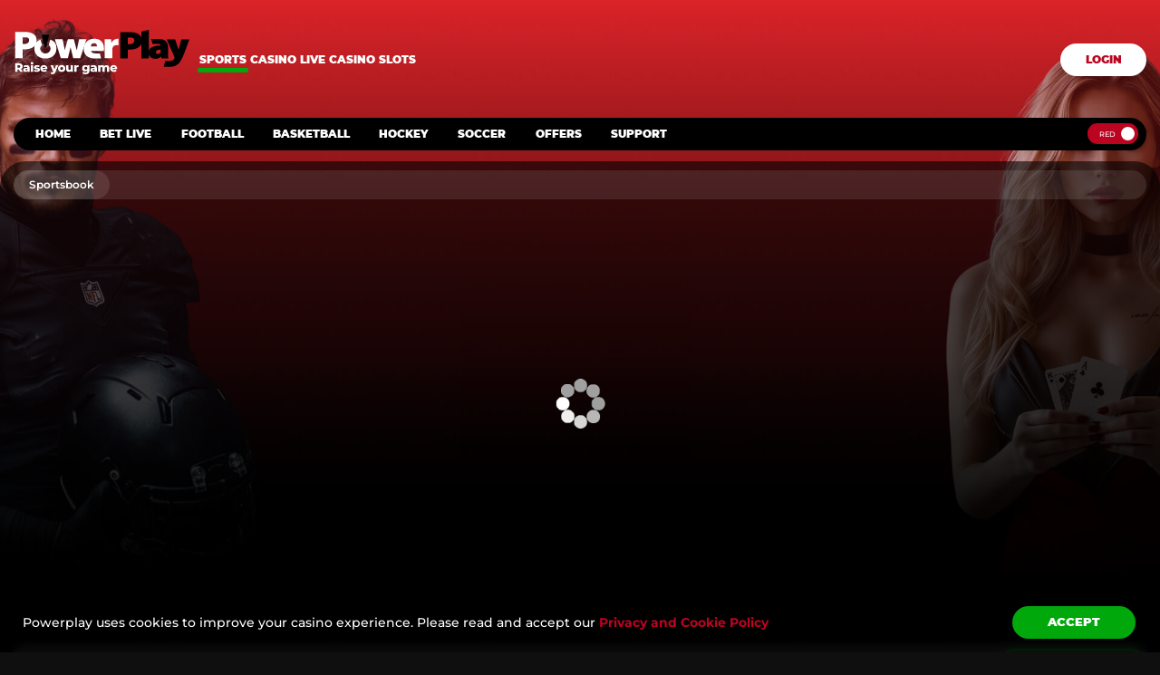

--- FILE ---
content_type: text/html
request_url: https://www.powerplay.com/sportsbook/sport/motor-sport/19
body_size: 2394
content:
<!DOCTYPE html><html lang=en-ca><head><meta charset=UTF-8><link rel=icon sizes=32x32 href="[data-uri]"><link rel=icon type=image/svg+xml href=/assets/favicons/favicon-svg.svg><link rel=icon type=image/png sizes=16x16 href=/assets/favicons/favicon-16x16.png><link rel=icon type=image/png sizes=32x32 href=/assets/favicons/favicon-32x32.png><link rel=apple-touch-icon sizes=180x180 href=/assets/favicons/favicon-180x180.png><meta name=apple-mobile-web-app-title content=Powerplay><meta name=application-name content=Powerplay><meta name=msapplication-TileColor content=#bb0420><meta name=msapplication-config content=/assets/browserconfig.xml><meta name=theme-color content=#bb0420><meta name=viewport content="width=device-width,initial-scale=1,maximum-scale=1"><meta name=msvalidate.01 content=0B29B1625053A555D5C06305362DF337><script defer=defer src=/js/snc-app-bridge.js></script><script defer=defer src=https://cdn.edgetier.com/powerplay.js data-id=7 data-hidden=true></script><script type=text/javascript src=https://cdn-4.convertexperiments.com/v1/js/100413059-100414029.js></script><script>!function(){var e="body {visibility: hidden !important;}",t=document.head||document.getElementsByTagName("headElement")[0],d=document.createElement("style");t.appendChild(d),d.type="text/css",d.id="convert_hide_body",d.styleSheet?d.styleSheet.cssText=e:d.appendChild(document.createTextNode(e)),setTimeout(function(){var e=document.getElementById("convert_hide_body");e&&(e.outerHTML="")},500)}()</script><script>!function(e,t,a,n){e[n]=e[n]||[],e[n].push({"gtm.start":(new Date).getTime(),event:"gtm.js"});var g=t.getElementsByTagName(a)[0],m=t.createElement(a);m.async=!0,m.src="https://www.googletagmanager.com/gtm.js?id=GTM-NWZ5SDW",g.parentNode.insertBefore(m,g)}(window,document,"script","dataLayer")</script><script>const aff=localStorage.getItem("affiliates");"false"===aff&&localStorage.removeItem("affiliates")</script><script>const timer=1e5,apiUrl=window.location.host.includes("powerplay.com")||window.location.host.includes("stg-roc.pages.dev")?"https://res.powerplay.com/gql/graphql/":"https://dev.ppsrvs.com/gql/graphql/",authorizationHeader="Basic QVNkZFNfMjNfZnNkUy0zMjQyM18zNDpoWThjSHA5eVRZUmloajMuVFJQOHIuV3hBUlE3WUwuOFI5UUM=",downtimeStatusQuery="\n      query getDowntimeStatus {\n        downtime_status {\n          active_downtime_page\n        }\n      }\n    ",requestOptions={method:"POST",headers:{"Content-Type":"application/json",Authorization:authorizationHeader},body:JSON.stringify({query:downtimeStatusQuery})};let prevStatus=null;setInterval(()=>{prevStatus="true"===localStorage.getItem("dtp");const t=`${apiUrl}?${Date.now()}`;fetch(t,requestOptions).then(t=>t.json()).then(t=>{if(t&&t.data&&t.data.downtime_status){const e=t.data.downtime_status.active_downtime_page;if(!0===e)localStorage.setItem("dtp","true");else localStorage.setItem("dtp","false");null!==prevStatus&&prevStatus!==e&&location.reload()}}).catch(t=>{console.error("Fetch error:",t)})},timer)</script><script>const browserLanguage=navigator.language;if(!0===browserLanguage.includes("fr"))localStorage.setItem("language","2");else localStorage.setItem("language","1")</script><script>fetch("https://loc.ppsrvs.com",{method:"POST",headers:{"Content-Type":"application/x-www-form-urlencoded"}}).then(function(t){return t.json()}).then(function(t){localStorage.setItem("ln",JSON.stringify(t.ln)),window.dispatchEvent(new Event("storage"))})</script><script>window!==window.top&&(window.top.location="/casino/")</script><title>PowerPlay: Sportsbook & Casino | Online Betting Canada</title><script type=module crossorigin src=/assets/index-06711d09.js></script><link rel=stylesheet href=/assets/index-0a4999ed.css><link rel=manifest href=/manifest.webmanifest crossorigin=use-credentials><script id=vite-plugin-pwa:register-sw src=/registerSW.js></script></head><body dir=ltr><noscript><iframe src="https://www.googletagmanager.com/ns.html?id=GTM-NWZ5SDW" height=0 width=0 style=display:none;visibility:hidden></iframe></noscript><div id=root></div><widget><link href=https://www.powerplay.com><link href=https://www.powerplay.com/html-sitemap/ ><link href=https://www.powerplay.com/about><link href=https://www.powerplay.com/about/ ><link href=https://www.powerplay.com/casino/ ><link href=https://www.powerplay.com/casino-bonus/ ><link href=https://www.powerplay.com/live-casino/ ><link href=https://www.powerplay.com/casino/slots/ ><link href=https://www.powerplay.com/casino/table-games/ ><link href=https://www.powerplay.com/casino/blackjack/ ><link href=https://www.powerplay.com/casino/roulette/ ><link href=https://www.powerplay.com/casino/poker/ ><link href=https://www.powerplay.com/casino/slots/big-bass-bonanza><link href=https://www.powerplay.com/sportsbook/live-betting><link href=https://www.powerplay.com/sportsbook/sport/basketball/4><link href=https://www.powerplay.com/sportsbook/sport/soccer/13><link href=https://www.powerplay.com/sportsbook/sport/ice-hockey/10><link href=https://www.powerplay.com/sportsbook/sport/tennis/21><link href=https://www.powerplay.com/sportsbook/sport/mma/78><link href=https://www.powerplay.com/sportsbook/sport/baseball/3><link href=https://www.powerplay.com/sportsbook/sport/american-football/7><link href=https://www.powerplay.com/sportsbook/sport/golf/18><link href=https://www.powerplay.com/sportsbook/sport/cricket/44><link href=https://www.powerplay.com/sportsbook/sport/motor-sport/19><link href=https://www.powerplay.com/sportsbook/sport/rugby-union/12><link href=https://www.powerplay.com/sportsbook/sport/boxing/23><link href=https://www.powerplay.com/sportsbook/sport/cycling/16><link href=https://www.powerplay.com/sportsbook/competition/mlb/36594><link href=https://www.powerplay.com/sportsbook/competition/nba/206><link href=https://www.powerplay.com/sportsbook/competition/nhl/6><link href=https://www.powerplay.com/sportsbook/competition/nfl/341><link href=https://www.powerplay.com/sportsbook/competition/major-league-soccer/5><link href=https://www.powerplay.com/promotions/ ><link href=https://www.powerplay.com/faq-support/ ><link href=https://www.powerplay.com/payment-options><link href=https://www.powerplay.com/documents/terms-and-conditions><link href=https://www.powerplay.com/documents/privacy-policy><link href=https://www.powerplay.com/info/responsible-gaming></widget><style>@keyframes pulse{0%{transform:scale(1)}25%{transform:scale(1.15)}75%{transform:scale(.85)}100%{transform:scale(1)}}@media (max-width:600px){.i-embedded-chat{width:80%!important}}</style></body></html>

--- FILE ---
content_type: text/html; charset=UTF-8
request_url: https://sportsbook.powerplay.com/en
body_size: 143
content:
<html><head><title>Request Rejected</title></head>
<body>The requested URL was rejected. Please consult with your administrator.<br/><br/>
Your support ID is 44e414b8-f81d-4ba4-98a2-6c20c9fa1215<br/><br/><a href='javascript:history.back();'>[Go Back]</a></body></html>


--- FILE ---
content_type: text/html; charset=utf-8
request_url: https://www.google.com/recaptcha/api2/anchor?ar=1&k=6Lf9xRQgAAAAAGQYpUOW1pNqoQSCrjbzYiMWMRqp&co=aHR0cHM6Ly93d3cucG93ZXJwbGF5LmNvbTo0NDM.&hl=en&v=9TiwnJFHeuIw_s0wSd3fiKfN&size=invisible&anchor-ms=20000&execute-ms=30000&cb=huq8loqa235h
body_size: 48349
content:
<!DOCTYPE HTML><html dir="ltr" lang="en"><head><meta http-equiv="Content-Type" content="text/html; charset=UTF-8">
<meta http-equiv="X-UA-Compatible" content="IE=edge">
<title>reCAPTCHA</title>
<style type="text/css">
/* cyrillic-ext */
@font-face {
  font-family: 'Roboto';
  font-style: normal;
  font-weight: 400;
  font-stretch: 100%;
  src: url(//fonts.gstatic.com/s/roboto/v48/KFO7CnqEu92Fr1ME7kSn66aGLdTylUAMa3GUBHMdazTgWw.woff2) format('woff2');
  unicode-range: U+0460-052F, U+1C80-1C8A, U+20B4, U+2DE0-2DFF, U+A640-A69F, U+FE2E-FE2F;
}
/* cyrillic */
@font-face {
  font-family: 'Roboto';
  font-style: normal;
  font-weight: 400;
  font-stretch: 100%;
  src: url(//fonts.gstatic.com/s/roboto/v48/KFO7CnqEu92Fr1ME7kSn66aGLdTylUAMa3iUBHMdazTgWw.woff2) format('woff2');
  unicode-range: U+0301, U+0400-045F, U+0490-0491, U+04B0-04B1, U+2116;
}
/* greek-ext */
@font-face {
  font-family: 'Roboto';
  font-style: normal;
  font-weight: 400;
  font-stretch: 100%;
  src: url(//fonts.gstatic.com/s/roboto/v48/KFO7CnqEu92Fr1ME7kSn66aGLdTylUAMa3CUBHMdazTgWw.woff2) format('woff2');
  unicode-range: U+1F00-1FFF;
}
/* greek */
@font-face {
  font-family: 'Roboto';
  font-style: normal;
  font-weight: 400;
  font-stretch: 100%;
  src: url(//fonts.gstatic.com/s/roboto/v48/KFO7CnqEu92Fr1ME7kSn66aGLdTylUAMa3-UBHMdazTgWw.woff2) format('woff2');
  unicode-range: U+0370-0377, U+037A-037F, U+0384-038A, U+038C, U+038E-03A1, U+03A3-03FF;
}
/* math */
@font-face {
  font-family: 'Roboto';
  font-style: normal;
  font-weight: 400;
  font-stretch: 100%;
  src: url(//fonts.gstatic.com/s/roboto/v48/KFO7CnqEu92Fr1ME7kSn66aGLdTylUAMawCUBHMdazTgWw.woff2) format('woff2');
  unicode-range: U+0302-0303, U+0305, U+0307-0308, U+0310, U+0312, U+0315, U+031A, U+0326-0327, U+032C, U+032F-0330, U+0332-0333, U+0338, U+033A, U+0346, U+034D, U+0391-03A1, U+03A3-03A9, U+03B1-03C9, U+03D1, U+03D5-03D6, U+03F0-03F1, U+03F4-03F5, U+2016-2017, U+2034-2038, U+203C, U+2040, U+2043, U+2047, U+2050, U+2057, U+205F, U+2070-2071, U+2074-208E, U+2090-209C, U+20D0-20DC, U+20E1, U+20E5-20EF, U+2100-2112, U+2114-2115, U+2117-2121, U+2123-214F, U+2190, U+2192, U+2194-21AE, U+21B0-21E5, U+21F1-21F2, U+21F4-2211, U+2213-2214, U+2216-22FF, U+2308-230B, U+2310, U+2319, U+231C-2321, U+2336-237A, U+237C, U+2395, U+239B-23B7, U+23D0, U+23DC-23E1, U+2474-2475, U+25AF, U+25B3, U+25B7, U+25BD, U+25C1, U+25CA, U+25CC, U+25FB, U+266D-266F, U+27C0-27FF, U+2900-2AFF, U+2B0E-2B11, U+2B30-2B4C, U+2BFE, U+3030, U+FF5B, U+FF5D, U+1D400-1D7FF, U+1EE00-1EEFF;
}
/* symbols */
@font-face {
  font-family: 'Roboto';
  font-style: normal;
  font-weight: 400;
  font-stretch: 100%;
  src: url(//fonts.gstatic.com/s/roboto/v48/KFO7CnqEu92Fr1ME7kSn66aGLdTylUAMaxKUBHMdazTgWw.woff2) format('woff2');
  unicode-range: U+0001-000C, U+000E-001F, U+007F-009F, U+20DD-20E0, U+20E2-20E4, U+2150-218F, U+2190, U+2192, U+2194-2199, U+21AF, U+21E6-21F0, U+21F3, U+2218-2219, U+2299, U+22C4-22C6, U+2300-243F, U+2440-244A, U+2460-24FF, U+25A0-27BF, U+2800-28FF, U+2921-2922, U+2981, U+29BF, U+29EB, U+2B00-2BFF, U+4DC0-4DFF, U+FFF9-FFFB, U+10140-1018E, U+10190-1019C, U+101A0, U+101D0-101FD, U+102E0-102FB, U+10E60-10E7E, U+1D2C0-1D2D3, U+1D2E0-1D37F, U+1F000-1F0FF, U+1F100-1F1AD, U+1F1E6-1F1FF, U+1F30D-1F30F, U+1F315, U+1F31C, U+1F31E, U+1F320-1F32C, U+1F336, U+1F378, U+1F37D, U+1F382, U+1F393-1F39F, U+1F3A7-1F3A8, U+1F3AC-1F3AF, U+1F3C2, U+1F3C4-1F3C6, U+1F3CA-1F3CE, U+1F3D4-1F3E0, U+1F3ED, U+1F3F1-1F3F3, U+1F3F5-1F3F7, U+1F408, U+1F415, U+1F41F, U+1F426, U+1F43F, U+1F441-1F442, U+1F444, U+1F446-1F449, U+1F44C-1F44E, U+1F453, U+1F46A, U+1F47D, U+1F4A3, U+1F4B0, U+1F4B3, U+1F4B9, U+1F4BB, U+1F4BF, U+1F4C8-1F4CB, U+1F4D6, U+1F4DA, U+1F4DF, U+1F4E3-1F4E6, U+1F4EA-1F4ED, U+1F4F7, U+1F4F9-1F4FB, U+1F4FD-1F4FE, U+1F503, U+1F507-1F50B, U+1F50D, U+1F512-1F513, U+1F53E-1F54A, U+1F54F-1F5FA, U+1F610, U+1F650-1F67F, U+1F687, U+1F68D, U+1F691, U+1F694, U+1F698, U+1F6AD, U+1F6B2, U+1F6B9-1F6BA, U+1F6BC, U+1F6C6-1F6CF, U+1F6D3-1F6D7, U+1F6E0-1F6EA, U+1F6F0-1F6F3, U+1F6F7-1F6FC, U+1F700-1F7FF, U+1F800-1F80B, U+1F810-1F847, U+1F850-1F859, U+1F860-1F887, U+1F890-1F8AD, U+1F8B0-1F8BB, U+1F8C0-1F8C1, U+1F900-1F90B, U+1F93B, U+1F946, U+1F984, U+1F996, U+1F9E9, U+1FA00-1FA6F, U+1FA70-1FA7C, U+1FA80-1FA89, U+1FA8F-1FAC6, U+1FACE-1FADC, U+1FADF-1FAE9, U+1FAF0-1FAF8, U+1FB00-1FBFF;
}
/* vietnamese */
@font-face {
  font-family: 'Roboto';
  font-style: normal;
  font-weight: 400;
  font-stretch: 100%;
  src: url(//fonts.gstatic.com/s/roboto/v48/KFO7CnqEu92Fr1ME7kSn66aGLdTylUAMa3OUBHMdazTgWw.woff2) format('woff2');
  unicode-range: U+0102-0103, U+0110-0111, U+0128-0129, U+0168-0169, U+01A0-01A1, U+01AF-01B0, U+0300-0301, U+0303-0304, U+0308-0309, U+0323, U+0329, U+1EA0-1EF9, U+20AB;
}
/* latin-ext */
@font-face {
  font-family: 'Roboto';
  font-style: normal;
  font-weight: 400;
  font-stretch: 100%;
  src: url(//fonts.gstatic.com/s/roboto/v48/KFO7CnqEu92Fr1ME7kSn66aGLdTylUAMa3KUBHMdazTgWw.woff2) format('woff2');
  unicode-range: U+0100-02BA, U+02BD-02C5, U+02C7-02CC, U+02CE-02D7, U+02DD-02FF, U+0304, U+0308, U+0329, U+1D00-1DBF, U+1E00-1E9F, U+1EF2-1EFF, U+2020, U+20A0-20AB, U+20AD-20C0, U+2113, U+2C60-2C7F, U+A720-A7FF;
}
/* latin */
@font-face {
  font-family: 'Roboto';
  font-style: normal;
  font-weight: 400;
  font-stretch: 100%;
  src: url(//fonts.gstatic.com/s/roboto/v48/KFO7CnqEu92Fr1ME7kSn66aGLdTylUAMa3yUBHMdazQ.woff2) format('woff2');
  unicode-range: U+0000-00FF, U+0131, U+0152-0153, U+02BB-02BC, U+02C6, U+02DA, U+02DC, U+0304, U+0308, U+0329, U+2000-206F, U+20AC, U+2122, U+2191, U+2193, U+2212, U+2215, U+FEFF, U+FFFD;
}
/* cyrillic-ext */
@font-face {
  font-family: 'Roboto';
  font-style: normal;
  font-weight: 500;
  font-stretch: 100%;
  src: url(//fonts.gstatic.com/s/roboto/v48/KFO7CnqEu92Fr1ME7kSn66aGLdTylUAMa3GUBHMdazTgWw.woff2) format('woff2');
  unicode-range: U+0460-052F, U+1C80-1C8A, U+20B4, U+2DE0-2DFF, U+A640-A69F, U+FE2E-FE2F;
}
/* cyrillic */
@font-face {
  font-family: 'Roboto';
  font-style: normal;
  font-weight: 500;
  font-stretch: 100%;
  src: url(//fonts.gstatic.com/s/roboto/v48/KFO7CnqEu92Fr1ME7kSn66aGLdTylUAMa3iUBHMdazTgWw.woff2) format('woff2');
  unicode-range: U+0301, U+0400-045F, U+0490-0491, U+04B0-04B1, U+2116;
}
/* greek-ext */
@font-face {
  font-family: 'Roboto';
  font-style: normal;
  font-weight: 500;
  font-stretch: 100%;
  src: url(//fonts.gstatic.com/s/roboto/v48/KFO7CnqEu92Fr1ME7kSn66aGLdTylUAMa3CUBHMdazTgWw.woff2) format('woff2');
  unicode-range: U+1F00-1FFF;
}
/* greek */
@font-face {
  font-family: 'Roboto';
  font-style: normal;
  font-weight: 500;
  font-stretch: 100%;
  src: url(//fonts.gstatic.com/s/roboto/v48/KFO7CnqEu92Fr1ME7kSn66aGLdTylUAMa3-UBHMdazTgWw.woff2) format('woff2');
  unicode-range: U+0370-0377, U+037A-037F, U+0384-038A, U+038C, U+038E-03A1, U+03A3-03FF;
}
/* math */
@font-face {
  font-family: 'Roboto';
  font-style: normal;
  font-weight: 500;
  font-stretch: 100%;
  src: url(//fonts.gstatic.com/s/roboto/v48/KFO7CnqEu92Fr1ME7kSn66aGLdTylUAMawCUBHMdazTgWw.woff2) format('woff2');
  unicode-range: U+0302-0303, U+0305, U+0307-0308, U+0310, U+0312, U+0315, U+031A, U+0326-0327, U+032C, U+032F-0330, U+0332-0333, U+0338, U+033A, U+0346, U+034D, U+0391-03A1, U+03A3-03A9, U+03B1-03C9, U+03D1, U+03D5-03D6, U+03F0-03F1, U+03F4-03F5, U+2016-2017, U+2034-2038, U+203C, U+2040, U+2043, U+2047, U+2050, U+2057, U+205F, U+2070-2071, U+2074-208E, U+2090-209C, U+20D0-20DC, U+20E1, U+20E5-20EF, U+2100-2112, U+2114-2115, U+2117-2121, U+2123-214F, U+2190, U+2192, U+2194-21AE, U+21B0-21E5, U+21F1-21F2, U+21F4-2211, U+2213-2214, U+2216-22FF, U+2308-230B, U+2310, U+2319, U+231C-2321, U+2336-237A, U+237C, U+2395, U+239B-23B7, U+23D0, U+23DC-23E1, U+2474-2475, U+25AF, U+25B3, U+25B7, U+25BD, U+25C1, U+25CA, U+25CC, U+25FB, U+266D-266F, U+27C0-27FF, U+2900-2AFF, U+2B0E-2B11, U+2B30-2B4C, U+2BFE, U+3030, U+FF5B, U+FF5D, U+1D400-1D7FF, U+1EE00-1EEFF;
}
/* symbols */
@font-face {
  font-family: 'Roboto';
  font-style: normal;
  font-weight: 500;
  font-stretch: 100%;
  src: url(//fonts.gstatic.com/s/roboto/v48/KFO7CnqEu92Fr1ME7kSn66aGLdTylUAMaxKUBHMdazTgWw.woff2) format('woff2');
  unicode-range: U+0001-000C, U+000E-001F, U+007F-009F, U+20DD-20E0, U+20E2-20E4, U+2150-218F, U+2190, U+2192, U+2194-2199, U+21AF, U+21E6-21F0, U+21F3, U+2218-2219, U+2299, U+22C4-22C6, U+2300-243F, U+2440-244A, U+2460-24FF, U+25A0-27BF, U+2800-28FF, U+2921-2922, U+2981, U+29BF, U+29EB, U+2B00-2BFF, U+4DC0-4DFF, U+FFF9-FFFB, U+10140-1018E, U+10190-1019C, U+101A0, U+101D0-101FD, U+102E0-102FB, U+10E60-10E7E, U+1D2C0-1D2D3, U+1D2E0-1D37F, U+1F000-1F0FF, U+1F100-1F1AD, U+1F1E6-1F1FF, U+1F30D-1F30F, U+1F315, U+1F31C, U+1F31E, U+1F320-1F32C, U+1F336, U+1F378, U+1F37D, U+1F382, U+1F393-1F39F, U+1F3A7-1F3A8, U+1F3AC-1F3AF, U+1F3C2, U+1F3C4-1F3C6, U+1F3CA-1F3CE, U+1F3D4-1F3E0, U+1F3ED, U+1F3F1-1F3F3, U+1F3F5-1F3F7, U+1F408, U+1F415, U+1F41F, U+1F426, U+1F43F, U+1F441-1F442, U+1F444, U+1F446-1F449, U+1F44C-1F44E, U+1F453, U+1F46A, U+1F47D, U+1F4A3, U+1F4B0, U+1F4B3, U+1F4B9, U+1F4BB, U+1F4BF, U+1F4C8-1F4CB, U+1F4D6, U+1F4DA, U+1F4DF, U+1F4E3-1F4E6, U+1F4EA-1F4ED, U+1F4F7, U+1F4F9-1F4FB, U+1F4FD-1F4FE, U+1F503, U+1F507-1F50B, U+1F50D, U+1F512-1F513, U+1F53E-1F54A, U+1F54F-1F5FA, U+1F610, U+1F650-1F67F, U+1F687, U+1F68D, U+1F691, U+1F694, U+1F698, U+1F6AD, U+1F6B2, U+1F6B9-1F6BA, U+1F6BC, U+1F6C6-1F6CF, U+1F6D3-1F6D7, U+1F6E0-1F6EA, U+1F6F0-1F6F3, U+1F6F7-1F6FC, U+1F700-1F7FF, U+1F800-1F80B, U+1F810-1F847, U+1F850-1F859, U+1F860-1F887, U+1F890-1F8AD, U+1F8B0-1F8BB, U+1F8C0-1F8C1, U+1F900-1F90B, U+1F93B, U+1F946, U+1F984, U+1F996, U+1F9E9, U+1FA00-1FA6F, U+1FA70-1FA7C, U+1FA80-1FA89, U+1FA8F-1FAC6, U+1FACE-1FADC, U+1FADF-1FAE9, U+1FAF0-1FAF8, U+1FB00-1FBFF;
}
/* vietnamese */
@font-face {
  font-family: 'Roboto';
  font-style: normal;
  font-weight: 500;
  font-stretch: 100%;
  src: url(//fonts.gstatic.com/s/roboto/v48/KFO7CnqEu92Fr1ME7kSn66aGLdTylUAMa3OUBHMdazTgWw.woff2) format('woff2');
  unicode-range: U+0102-0103, U+0110-0111, U+0128-0129, U+0168-0169, U+01A0-01A1, U+01AF-01B0, U+0300-0301, U+0303-0304, U+0308-0309, U+0323, U+0329, U+1EA0-1EF9, U+20AB;
}
/* latin-ext */
@font-face {
  font-family: 'Roboto';
  font-style: normal;
  font-weight: 500;
  font-stretch: 100%;
  src: url(//fonts.gstatic.com/s/roboto/v48/KFO7CnqEu92Fr1ME7kSn66aGLdTylUAMa3KUBHMdazTgWw.woff2) format('woff2');
  unicode-range: U+0100-02BA, U+02BD-02C5, U+02C7-02CC, U+02CE-02D7, U+02DD-02FF, U+0304, U+0308, U+0329, U+1D00-1DBF, U+1E00-1E9F, U+1EF2-1EFF, U+2020, U+20A0-20AB, U+20AD-20C0, U+2113, U+2C60-2C7F, U+A720-A7FF;
}
/* latin */
@font-face {
  font-family: 'Roboto';
  font-style: normal;
  font-weight: 500;
  font-stretch: 100%;
  src: url(//fonts.gstatic.com/s/roboto/v48/KFO7CnqEu92Fr1ME7kSn66aGLdTylUAMa3yUBHMdazQ.woff2) format('woff2');
  unicode-range: U+0000-00FF, U+0131, U+0152-0153, U+02BB-02BC, U+02C6, U+02DA, U+02DC, U+0304, U+0308, U+0329, U+2000-206F, U+20AC, U+2122, U+2191, U+2193, U+2212, U+2215, U+FEFF, U+FFFD;
}
/* cyrillic-ext */
@font-face {
  font-family: 'Roboto';
  font-style: normal;
  font-weight: 900;
  font-stretch: 100%;
  src: url(//fonts.gstatic.com/s/roboto/v48/KFO7CnqEu92Fr1ME7kSn66aGLdTylUAMa3GUBHMdazTgWw.woff2) format('woff2');
  unicode-range: U+0460-052F, U+1C80-1C8A, U+20B4, U+2DE0-2DFF, U+A640-A69F, U+FE2E-FE2F;
}
/* cyrillic */
@font-face {
  font-family: 'Roboto';
  font-style: normal;
  font-weight: 900;
  font-stretch: 100%;
  src: url(//fonts.gstatic.com/s/roboto/v48/KFO7CnqEu92Fr1ME7kSn66aGLdTylUAMa3iUBHMdazTgWw.woff2) format('woff2');
  unicode-range: U+0301, U+0400-045F, U+0490-0491, U+04B0-04B1, U+2116;
}
/* greek-ext */
@font-face {
  font-family: 'Roboto';
  font-style: normal;
  font-weight: 900;
  font-stretch: 100%;
  src: url(//fonts.gstatic.com/s/roboto/v48/KFO7CnqEu92Fr1ME7kSn66aGLdTylUAMa3CUBHMdazTgWw.woff2) format('woff2');
  unicode-range: U+1F00-1FFF;
}
/* greek */
@font-face {
  font-family: 'Roboto';
  font-style: normal;
  font-weight: 900;
  font-stretch: 100%;
  src: url(//fonts.gstatic.com/s/roboto/v48/KFO7CnqEu92Fr1ME7kSn66aGLdTylUAMa3-UBHMdazTgWw.woff2) format('woff2');
  unicode-range: U+0370-0377, U+037A-037F, U+0384-038A, U+038C, U+038E-03A1, U+03A3-03FF;
}
/* math */
@font-face {
  font-family: 'Roboto';
  font-style: normal;
  font-weight: 900;
  font-stretch: 100%;
  src: url(//fonts.gstatic.com/s/roboto/v48/KFO7CnqEu92Fr1ME7kSn66aGLdTylUAMawCUBHMdazTgWw.woff2) format('woff2');
  unicode-range: U+0302-0303, U+0305, U+0307-0308, U+0310, U+0312, U+0315, U+031A, U+0326-0327, U+032C, U+032F-0330, U+0332-0333, U+0338, U+033A, U+0346, U+034D, U+0391-03A1, U+03A3-03A9, U+03B1-03C9, U+03D1, U+03D5-03D6, U+03F0-03F1, U+03F4-03F5, U+2016-2017, U+2034-2038, U+203C, U+2040, U+2043, U+2047, U+2050, U+2057, U+205F, U+2070-2071, U+2074-208E, U+2090-209C, U+20D0-20DC, U+20E1, U+20E5-20EF, U+2100-2112, U+2114-2115, U+2117-2121, U+2123-214F, U+2190, U+2192, U+2194-21AE, U+21B0-21E5, U+21F1-21F2, U+21F4-2211, U+2213-2214, U+2216-22FF, U+2308-230B, U+2310, U+2319, U+231C-2321, U+2336-237A, U+237C, U+2395, U+239B-23B7, U+23D0, U+23DC-23E1, U+2474-2475, U+25AF, U+25B3, U+25B7, U+25BD, U+25C1, U+25CA, U+25CC, U+25FB, U+266D-266F, U+27C0-27FF, U+2900-2AFF, U+2B0E-2B11, U+2B30-2B4C, U+2BFE, U+3030, U+FF5B, U+FF5D, U+1D400-1D7FF, U+1EE00-1EEFF;
}
/* symbols */
@font-face {
  font-family: 'Roboto';
  font-style: normal;
  font-weight: 900;
  font-stretch: 100%;
  src: url(//fonts.gstatic.com/s/roboto/v48/KFO7CnqEu92Fr1ME7kSn66aGLdTylUAMaxKUBHMdazTgWw.woff2) format('woff2');
  unicode-range: U+0001-000C, U+000E-001F, U+007F-009F, U+20DD-20E0, U+20E2-20E4, U+2150-218F, U+2190, U+2192, U+2194-2199, U+21AF, U+21E6-21F0, U+21F3, U+2218-2219, U+2299, U+22C4-22C6, U+2300-243F, U+2440-244A, U+2460-24FF, U+25A0-27BF, U+2800-28FF, U+2921-2922, U+2981, U+29BF, U+29EB, U+2B00-2BFF, U+4DC0-4DFF, U+FFF9-FFFB, U+10140-1018E, U+10190-1019C, U+101A0, U+101D0-101FD, U+102E0-102FB, U+10E60-10E7E, U+1D2C0-1D2D3, U+1D2E0-1D37F, U+1F000-1F0FF, U+1F100-1F1AD, U+1F1E6-1F1FF, U+1F30D-1F30F, U+1F315, U+1F31C, U+1F31E, U+1F320-1F32C, U+1F336, U+1F378, U+1F37D, U+1F382, U+1F393-1F39F, U+1F3A7-1F3A8, U+1F3AC-1F3AF, U+1F3C2, U+1F3C4-1F3C6, U+1F3CA-1F3CE, U+1F3D4-1F3E0, U+1F3ED, U+1F3F1-1F3F3, U+1F3F5-1F3F7, U+1F408, U+1F415, U+1F41F, U+1F426, U+1F43F, U+1F441-1F442, U+1F444, U+1F446-1F449, U+1F44C-1F44E, U+1F453, U+1F46A, U+1F47D, U+1F4A3, U+1F4B0, U+1F4B3, U+1F4B9, U+1F4BB, U+1F4BF, U+1F4C8-1F4CB, U+1F4D6, U+1F4DA, U+1F4DF, U+1F4E3-1F4E6, U+1F4EA-1F4ED, U+1F4F7, U+1F4F9-1F4FB, U+1F4FD-1F4FE, U+1F503, U+1F507-1F50B, U+1F50D, U+1F512-1F513, U+1F53E-1F54A, U+1F54F-1F5FA, U+1F610, U+1F650-1F67F, U+1F687, U+1F68D, U+1F691, U+1F694, U+1F698, U+1F6AD, U+1F6B2, U+1F6B9-1F6BA, U+1F6BC, U+1F6C6-1F6CF, U+1F6D3-1F6D7, U+1F6E0-1F6EA, U+1F6F0-1F6F3, U+1F6F7-1F6FC, U+1F700-1F7FF, U+1F800-1F80B, U+1F810-1F847, U+1F850-1F859, U+1F860-1F887, U+1F890-1F8AD, U+1F8B0-1F8BB, U+1F8C0-1F8C1, U+1F900-1F90B, U+1F93B, U+1F946, U+1F984, U+1F996, U+1F9E9, U+1FA00-1FA6F, U+1FA70-1FA7C, U+1FA80-1FA89, U+1FA8F-1FAC6, U+1FACE-1FADC, U+1FADF-1FAE9, U+1FAF0-1FAF8, U+1FB00-1FBFF;
}
/* vietnamese */
@font-face {
  font-family: 'Roboto';
  font-style: normal;
  font-weight: 900;
  font-stretch: 100%;
  src: url(//fonts.gstatic.com/s/roboto/v48/KFO7CnqEu92Fr1ME7kSn66aGLdTylUAMa3OUBHMdazTgWw.woff2) format('woff2');
  unicode-range: U+0102-0103, U+0110-0111, U+0128-0129, U+0168-0169, U+01A0-01A1, U+01AF-01B0, U+0300-0301, U+0303-0304, U+0308-0309, U+0323, U+0329, U+1EA0-1EF9, U+20AB;
}
/* latin-ext */
@font-face {
  font-family: 'Roboto';
  font-style: normal;
  font-weight: 900;
  font-stretch: 100%;
  src: url(//fonts.gstatic.com/s/roboto/v48/KFO7CnqEu92Fr1ME7kSn66aGLdTylUAMa3KUBHMdazTgWw.woff2) format('woff2');
  unicode-range: U+0100-02BA, U+02BD-02C5, U+02C7-02CC, U+02CE-02D7, U+02DD-02FF, U+0304, U+0308, U+0329, U+1D00-1DBF, U+1E00-1E9F, U+1EF2-1EFF, U+2020, U+20A0-20AB, U+20AD-20C0, U+2113, U+2C60-2C7F, U+A720-A7FF;
}
/* latin */
@font-face {
  font-family: 'Roboto';
  font-style: normal;
  font-weight: 900;
  font-stretch: 100%;
  src: url(//fonts.gstatic.com/s/roboto/v48/KFO7CnqEu92Fr1ME7kSn66aGLdTylUAMa3yUBHMdazQ.woff2) format('woff2');
  unicode-range: U+0000-00FF, U+0131, U+0152-0153, U+02BB-02BC, U+02C6, U+02DA, U+02DC, U+0304, U+0308, U+0329, U+2000-206F, U+20AC, U+2122, U+2191, U+2193, U+2212, U+2215, U+FEFF, U+FFFD;
}

</style>
<link rel="stylesheet" type="text/css" href="https://www.gstatic.com/recaptcha/releases/9TiwnJFHeuIw_s0wSd3fiKfN/styles__ltr.css">
<script nonce="MpktOXVfZRPc_wF7AiQzvg" type="text/javascript">window['__recaptcha_api'] = 'https://www.google.com/recaptcha/api2/';</script>
<script type="text/javascript" src="https://www.gstatic.com/recaptcha/releases/9TiwnJFHeuIw_s0wSd3fiKfN/recaptcha__en.js" nonce="MpktOXVfZRPc_wF7AiQzvg">
      
    </script></head>
<body><div id="rc-anchor-alert" class="rc-anchor-alert"></div>
<input type="hidden" id="recaptcha-token" value="[base64]">
<script type="text/javascript" nonce="MpktOXVfZRPc_wF7AiQzvg">
      recaptcha.anchor.Main.init("[\x22ainput\x22,[\x22bgdata\x22,\x22\x22,\[base64]/[base64]/[base64]/KE4oMTI0LHYsdi5HKSxMWihsLHYpKTpOKDEyNCx2LGwpLFYpLHYpLFQpKSxGKDE3MSx2KX0scjc9ZnVuY3Rpb24obCl7cmV0dXJuIGx9LEM9ZnVuY3Rpb24obCxWLHYpe04odixsLFYpLFZbYWtdPTI3OTZ9LG49ZnVuY3Rpb24obCxWKXtWLlg9KChWLlg/[base64]/[base64]/[base64]/[base64]/[base64]/[base64]/[base64]/[base64]/[base64]/[base64]/[base64]\\u003d\x22,\[base64]\\u003d\\u003d\x22,\x22w43Cky5PwoHDqSfCmMKhXMKQw5vCkRtcw45QHMOYw4VFKVXCqXJXc8OGwprDjMOMw5zCkihqwqgDNTXDqQXCtHTDlsOrWBs9w5nDgsOkw6/Dl8KxwovCgcOSEQzCrMKpw5/DqnYrwpHClXHDs8O8ZcKXwoLCnMK0dwrDoV3CqcKaHsKowqzCl15mw7LCncOSw717JcKzAU/[base64]/w4TCtcKUZ0g4eMOew6kkFFZjwrFxw6EOF1kFwr7Cul/DkUgOR8KyUQnCusOcJE5yO1fDt8OawobCqRQEXcOew6TCpzdAFVnDqSLDlX8pwrt3IsK4w4fCm8KbCzEWw4LCnDbCkBN1wpE/[base64]/OF3Dth/Cr8KJZhrDgMOVwrjCrQUJQMOuYMOtw7AjRsOUw6/CpCkbw57ClsO+BCPDvSHCg8KTw4XDmhDDlkUCR8KKOAbDnWDCusOuw5sabcK1bQU2TcKfw7PClwrDg8KCCMO8w4PDrcKPwqY3Qj/[base64]/CmFg6w5nDtcO/wrPCuMKCw4LDlsKewqU7wqDDlgoiwoYiCRZqR8K/w4XDkRjCmAjCkRV/w6DCt8OrEUjChw57e2TCtlHCt2gqwplgw7rDk8KVw43DlVPDhMKOw43CnsOuw5dwHcOiDcOdKiN+DGwaScKfw4tgwpBewoFVw4kZw5RKw40Dw7LDlsOxLxZWwrREWyrDgMKEF8Kow7/CmcKtP8O5Pg/[base64]/CnwXCqHrCvUN9w6vDhh8DHnEGMcO5UcKBw63DisKsJMOswro0DsOQwpzDsMKGw7nDrMK9wq/[base64]/DuwI6wrnChcKmw4YkwrXCqyoMwpzCsGlbFsOlNMOlw6t+w6xOw7bCmsOXEiFhw7F3w5XChXrDuHPDkUzDgUwAw5xaTsKwXn3DqB8cdmQIGsKBwpDCtE1ww5nDu8K4wo/DrEMEIHkuwr/[base64]/DrzLDj8OrU3QPwoDDozfDtyzCmsK9ZwobQMKsw4pvJT3DgsKOw73CocKsXcOAwrISUC8QQwjCpgrCocOIOsK5SkrCq0JZVsKHwrpUw4RWwozChcOEwrXCrcKNBcO3QBnDlcOVwr/CnXVfwrUoeMKhw5BBfsOQFWjDmH/CkAIdBcKTZ1zDj8KUwozCjR7DkwTDuMKKa2FjwpTCth/[base64]/w6kEw5oLw5TDksKAU8OGwr/DrMK6ccK0acK5G8KdBcOlw6DDk2sIw4ITwoItwp3Dp2nDkR3CmAvCm0TDmQfDmREFeFoUwpvCvwrDp8KsCDsPLhnCssKDQiHCtBPDsTjCgMK/w63Dn8K6KErDqh8dwq4yw4tzwodIwpljZcKiJ0F4IFPDusKpw7B1w7oCEMOvwoRdw77DilvChMK1M8Kvw6XCnMOwMcKcwovCjcKMXsOXN8Kbw5XDnMOhwoY9w5k3worDuXEYwqLCqCLDlcKFwoB8w6TCgMO3c3/ClMOvFBbDpnTCusKtBSzCjcO0w6TDsV8wwo9ww6AGNMKAJm5/XAYxw7Enwp3DtTQqVsOCCsKRKMOuw5/[base64]/[base64]/DqMKNw7Y2w5E9w7jDm8K0FMKcWcONIkfClDLDjcKhZF40D0cNw6FcHD3DscOITMKZwpXDi2zClMKLwpfDh8K2wpLDlgzDmsKzWGrCncKzwq/[base64]/GMKlOH3CqyvCmcOew4bDk8KgAznCi8K/MCLCoEMkYcOPwrHDjcKBw5EoG0FbZmvChMKfw6w8QMKgRWnDrsO4dUrCosKqw7R6bcKWOMKafcKAE8KewqRHwpfDpAECwpZgw7TDhDZbwqzCqFREwo/DhEJqCMO6wp18w4zDsFfCk20Vw77Cr8OFw7PCl8Kow71bAXN+BGDCvypQccKVbn7DisKzMCoyS8Opwr0RIwwSVcOKw6zDnxjDnMOraMO7VMKCJ8Kww7JBYDsSeSATVgN2woHDg1YwAAFNw6Yqw7Qmw5vDsxcBVxxgKXzCv8Kvw41AdzA4GsO0wpLDmB/[base64]/w4/Ch3zDlk0wWzoDahx9w73DszV+Cgd5U8Klw7oMw5nCkcOyYcK6wqMWZcKjSsK+eVlpw6nDgDXDssK7wpDDmyrCvX/Dhm0dXAZwfgo8CsKAw7xHw4xoLTtSw6HCrwMYwqzComxzwpcKIUvCqEcFw57DlsK/w4tFN1fCn2DDscKlM8KswrLDoDwiIsKSwq3DqcK3Ay4mwo/CgMOdV8KPwqLDiSPDqH0WTMKowpfDucODXMOBwrN7w5VLCV/DrMKEJgB+BgDCkHzDssK0w5LCoMOzw7jCm8OWRsKjwrHDgATDiyPDv0w5w7fDisK7fsKoB8KTHV9dwqY3wrF6XhTDqixew5XCpCnCpUBWw5zDrRHDqX50w7PDvmcuw7ASwrTDjEDCshwbw5rCgWhDFmpvXXfDlTMPSsOjFnnCqcO/Y8O4wo98CcKJwqXDk8OGw67CvD3CuFocGy0SJlcgw7nDoSFmYALCoVRjwq3ClsOnw7tqHcOEwpDDukAkNsKzBmzCjXjCnx8CwpjCm8K7LBVdwpnDtRjClsOoF8OLw7E8wr0sw7YCYMO/[base64]/CrijCrXbCqDnCkDJEdMOiKHJKAMKiwq7DkCw/[base64]/DlsKuYylCwo8ywqVKOifCj8Kaw4UNwo1NwqpiQybDi8K4BiMEFGzChcKFDMK7w7LDksKLLcKhwog/YcO/wo8ywqfCs8KUe2ddwoEJw4Jfw7tLwrzDo8KRcMK9w4pSfRLCtkMNw5MzURIBw7cPw7/[base64]/[base64]/Dv8OuMkLDhsOpfsOPw57Cux/DssKXTRQBJcOOWyc5dcObFBPDsQUbGcK1w4vCk8KXb1XDjE/DpcOGwqbCrcKFZcKww6bCuxnCocK9w7o7wpkqO1PDhgsVw6Amwr8beUZNwoXCjcK3McOgV1jDtB8twqPDh8OCw4bDvm0Ww6nDscKhW8KJbjoZcknCpWdRU8KQwr3ComwIOhsjcVjDiFPCqRxSwrM6agbCuijDqjFDIsOgw6/Cr0LDmcOCH0JBw718fmBKw7/DuMOhw6cDwrgGw6FywrPDshsKW1DCgk0qb8KKRsK2wrHDv2PCnjXConocUcKpw754CznDisOZwpLCmHbCtsORw43CimpzBXrDkx3Dh8Kxw6N1w5XCt3puwrHDlEAnw4TCm0ExNMOGXsKkIcOFwp1lw7bDosOza3/DlCnCjG3ClxnDkR/DqljCpVTCtMKREMORIMKeFMOdB0jCjSRMwr/Cn2h3N0MfDi/DjH7CowzClsKNbURkw6d0wqxVwoTCvsO1QBwmw4zCu8Olw6DDgsK7w67Dm8OlRwPClRkIG8KPwqjDrVgAwqp/Nm3CrD02w6DDisKodEvClcKIT8Olw7fDvzo9NcO7wp/[base64]/DogPDl8OzwojDg8Otw5HDusKfwopLXsKLPDjCtMOiS8KrP8KgwrQfw5LDvEojw6zDoWhyw6fDqEx8WCDDsE7Ci8Khw73DscOrw7drPglow4vCjMK8YsKVw7ZiwpvClsOtw57DmcKtb8Oaw4XCml47w7IHQS0Gw6UrXcO1XiEPw7YbwqLDtEc/w7vCr8KmMgMGZSnDuCrCv8OTw7rCjcKPwqVOR25swpPDmAfCr8KORHVTw57CkcKbw503CXYuw5HDll7CrMKwwp0WTsKsWcKGwpXDh0/Dn8OGwqp1wpEGIcO+wpwrS8Kxw7XCkMKnwoHCkmXDhMOYwqZWwrBtwqdkUsO7w7xMwrvCrxpaIk7DvcOfw4M6RjEEw4fDgh3ChsK/[base64]/w7B+csKVQMOvwo82wqLCjx3DisORw73Dp8K7wqsKYsK4w6UDc8O5wp7Dn8KWwoMZb8K4wo5iwqLCqXDCu8Kcwr1XPsKnfnB+wrLCqMKbKcOlTlpbfMOJw7RnXMK7PsKpw7oENR41ZsK/MsKowolnKMKqCsOxw6BgwobDmD7DpsKYwo7CsVzCq8OnKVvDvcOhOMKPR8Kkw4jDjFlCNsKGw4fDgsKnS8Kxw70Xw5nDiksEw55BZMKKwovCkcOBf8OdR1TDjko6TBE0ZAzCg0bCqcKwbFUEw6TDh3l1w6HCtcKJw7TDp8O8AlfClSHDrADDgU1KOsOfLBAvwp/CkcOGCsOAIm0XUcKGw7kVw6XCn8OCacKLWkLDhDbCrsKVK8OtOsK9w5YMw5jCvipxAMKzwrEMwpc2w5VUw7oKwqk0wr3DgsKDYVrDtV9/TS/CrlDChx0vQicHwok2w4XDk8Ofw64JVMK2ExdfPsOUNMKsUMK8wqYywpkTZcOGG2VJwqPCjMOJwrPDlxptCk/CuxljJMK5ZE/CrlnDr1DCqsKqZ8Ogw6jCmMOxQcOcKF3DjMKWwqQlw60YfcO9wo7Dpj/Cv8O5bhRKwrgewq/CmiHDsyTCiTIAwrlqFBDCrcOlwp/[base64]/DlRlWw4vDo8Olw5jCp2lgwrPDkcOdC0BJwq/[base64]/DuDHDp1HDu8KZwoI2cR0BRWk3wqxUw6IEw7Rrw7BLFUcqJUzCpTs/[base64]/DjsK3Km1/w57CisKqZ8KtFmbDiQnCocKjVcKlAsOnc8OAwrMOw5jDoUEtw74UcMOUw4HDnsO+WA4mw5LCqsO/ccKcUUg3wqFAX8OswrRoK8KDM8OIwr4+w7jCiEkFPsKTI8O5P13DmcKPB8Oaw4rDsRdVLywYJEZ1JScxwr7Dt3pUQMOyw6HDmMOgw7bDqsO2RcOsworDr8O0w4fDuAx6f8O7Qi7DsMO7w5Mjw5nDvMOdHsKHVhvDhT/[base64]/wqvDlsKZVHdswqTDrMKZwpYYw4vDr8KDEkTDkMK+Mx/DijdiwrwpGcOwYERMwqUQw4g7w63DuyHColZDw6LDpsOvw4sXA8KbwojDssKSw6XDm3PCoHpkXw/DuMOVdl5rwrBbwp0Bw5bDpwgAPsKtRCcUa2TDu8K7w6/DjTN9wpAPcEAAK2dqw4MNVW88w4YLw68UREFxwrnDusO/w7/DncOAw5ZOMMOFw7jDhsKVGkDDkXvCuMKXAMOCVcKWw4rDqcK7BQd/RwzCk1A/T8O7KMOHNHkNFjYjwrhjw7jCksKePmUCL8KUw7fDtsOALMKnwqnDrMOWRxjDolsnw7g0IQ11w45IwqHDksKjE8OlSXwENsKAwrpKOAVxVz/[base64]/JcOgYEvDt8ObYsOvMCgIwoV4w5fDpknDq8Okw6ZuwrwoUS5sw7nDgMKrw5HCi8OQw4LDoMOBw5xmwp1LIcOUEsOAw7LCrcKcw6jDlcKOwqsow7/DmglLZnQYc8Opw6Vpw4XCvG/DvlnDjsO0wqvDgwTCj8O8wp1uw6TDkDHDqiYTw7F8AsKDX8KHZm/DhMKQwrc0D8KQVBkcR8K3wrFQw77CuVTCsMOiw54CBAg8w6EedHNuw4xeecOgAHbDgMKjRUfCssKxH8KWEBrChgHCh8K/[base64]/DosOWwqt9woDCoMOhwrbDjUNUcGnCgMOMCcKKwoTCjMO/wqQ3w5vCncKwMFTDrsKGUCXCtMK+XBTCqT7Co8OZXj7Crn3DrcKsw40/FcOqWsKfAcKtAQbDksOZUMKkOMOsQcKBwp/[base64]/[base64]/CpDXCtcKYYsOmRsO0CMK7w412KMKWQgESfi/DpETDncOdw6l8NUfDvzxPeAJhXzc0I8OGworCmsO0XMOPZ0g/M3fCqcKpScOLGcKYwocfSMOSwrpiFcKFwpwdGz4iPl4/ckUaRsOgM1bCkmTCkg0Mw4hBwprDjsOXKVUbw7ZvScKWw73CosK2w7XCjsOfw5TCl8OXMMO3wrsYwqXCrFbDo8K8acKSfcO+SybDu2FBw7EaLcOtwonDhHFZwoM6WsK9KTrDlsO0w5xjwoXCgEgiw4jCuXtUw5HDrzApwpYnw49MDUHCq8K/C8OBw40Gwq3CkMK+w5TDn2nDpcKTWcKPw7LDpMK+QMK8worCj2jCgsOmQFvDvlAtecObwrrCpcKjNwJ3wrliwq0LRVgtfsKSwoLCpsKmw6/CtG/CpMKGw7FkO2vDvsKvNcOfwobCsBdJwpPCh8Obwq0QKcOmwqxwdMK6GynCkcOmPB/Cm07CkDTDiSLDiMKfw4AZwrfDimRuFDQDw5vDqnfCohBQAEUvLMONY8KpdVfDiMOAOTYGfT/CjkLDmMOsw4cWwpDDlcKLwqoEw7UXw7fCkQHDk8KmZnLCu3LCtkErw43ClcK+w6ZeWsKhwpDCgFEkw7HCicKIwp0rw6zCqmU3E8ODWz3DlMKPOsKJw78Yw4I/PHPDp8KiDRzCsW1qwo4vCcOHwpHDuD/Co8KCwoUQw5fDsABlwqUPwqzDsgnDkwHDvMKrw4HDuhHDtsKxw5rCtsOlwo4zw5fDhjURT2BAwotyWcKZP8K/NsOsw6Nwdh/DuFjDnw7CrsKuKk7CtsOnwq7Clgsgw4/CicK7MAfCklZyY8K/OwfDmG1NBnlaKcK+LkU7d3LDik3CtWjDv8KXwqHDmsO4fsOjEnTDr8KNamN+J8K0wo1fIx3DslpCNcKQw73DjMOAPsOXwozCgk3DvcO2w4QxwpLCowjDlsO1w5ZgwroTw5HDo8KgQMKWw5pfw7TCj37DqA07w6fDvhnCnA/DgcORKMOWYsOqLkxPwo11wo4DwrrDszNBR0wJwrRlbsKZJH8Ywo/CqGcOMijCsMOzdcOMw4hYw5zDl8O1c8ODw6XDm8KvT1HDtMK3ZsOSw5nDvixNwopqw6HDrsKubWkIwoLCvWUOw4bDgX/CungfZF3CjMK1w67Clhldwo/DmMK9exh7wrHDmCQGw6/CuQ4awqLCgsKwdsK3w7Jgw68fZ8KsNizDosKBbsKvOSDDgSBTVGcqIg/DlxV4IUjCs8OzI3liwoR/wqdWGm8eD8OYwqfCp1LCr8O8YBjCusKnBHIawrdOwrhMdsKab8OzwpkGwpzCkMOZw7tcwr9SwqloAAjDoi/CmsKBDBJSwqHCt2/[base64]/[base64]/CuMOTwpjDmMOwb8KgwpZ+IjYZXUzCoGbCllBcw6XDosOEdjgYN8KFwoDCvB/DryhOwqPDtGZ+ccKYXwrCqAXCq8K2AcOzJDHDvcOBdsKgPMKmw7vDnCM0NBnDvXlowrt+wpvCsMKrQ8K8NcKUP8OMw5LDmMOzwpVAw4Egw53DhF7CsTYWJUlEw6I/[base64]/CmcOvCMORX8K4wqTCszXDp8KNDMO2CXgQwoTDmVbCr8KWwrTDoMKza8OuwrXDgXgZS8Kzw73Cp8KyW8O6wqfCpsONI8OTwr9qw5skZDYhAMKMFMKZw4YowoUSw4M8U0wSPmrClEPDiMKzwqxsw4wBwovDtnd/CV3CsHYLF8OJEVVKW8K7OsKMwqHCgMOlw6fDuXIqSsKMwqPDksOpIy/[base64]/YgxLaC4LQ8OKciETwo7ChS/Diy/DnFHCqcK3w4PDjXdSdgcRwrvDrkxwwoUiw44OH8KlHwfDisK7QsOFwrFSUsO8w6PCm8KZWyXCtMKqwrBOw7DCjcKmSEIMLMK6wpHCv8Kbw6kjbUw/DzxuwqjChsKwwqbDpMKbZcO9LMO3wpHDh8OiC25BwqlWw4VgSA5Ow7XCvB/[base64]/[base64]/DkcKZX8KXw4nDlsK9w4J8w744esKHwqDDpMKhRCxPXsOVa8OuPMO7wqNWW3Bewow6w6E4agMdMi/DlkZnDcOZV3AEIHoNw5FRB8OHw5rDm8OiKhsqw4NuecK6GsOfwqIQXlHCmG08dMKzPh3Di8ORUsOrwqheK8KGw6jDqB4Qw5srw70zbMKvMSzCpMOHXcKNwofDt8OSwoQrQyXCuG/DqBMBw4IUw6DCpcKDfk/Dn8OZMw/DuMOyWcKBYynDjR5Hw6FjwojCjgY2GcO2ODU+wrs4N8KxwrHDgB7CmB3DsH3CtMOuwr3DnsK/esObcmIZw59WJBVOZMOGSk/CisKEDsKvw64fPCzDkDMLH17Cm8Kiwrc6DsK5GjdKw7czw4Q/[base64]/CsH5Rw53DvsOIw6I/[base64]/C8OUNHg2IWkLZcK2w7YPUcK4wrAswpl2QG9rw4DDtDRxw4nDsE7Dl8ODLcKHwoc0U8KwR8Ksa8OzwqTChGxHwrXDvMOBw5YowoPDkcO3w6XDsQPCnMO5w69mbTXDlcKJQCRhKcKqw7Q8w7cFLCZkwqI5wpJJZjDDqRE1OMKdM8ObAsKGwo0/w7cIwrPDqGJwUkvDvkJVw4xFFyh/G8Ktw4zDjAM5ak3Cp2vCssO2IsO3w6LDusODQiINLSB8XT7Dpk/Cl3XDqwcdw5F5woxcwodbTCg8OcKXUANmw7ZhIjbDj8KDFXDCsMOoF8KyTMO7w4LCvcO4w6Ekw48Jwp8eaMOKVMKYw7zDiMO3wp8+G8KJw6xIw7/CpMOuIMOmwpdnwpk0cl1CBWIJwq3Dr8KaDMK9wpwmwqPDhMKMMMO7w43CnxXChSrDnzlrwoo0AMK5wqPCucKhwprDrQDDnTgkWcKHRhl8w6XDhsKdRsO+w6BZw71Rwo/Du2TDgcOnGMOecGVVwrRjwpoUb1MwwrdZw5rCsBgow7EIcsOSwrHDpsOWwrRXScOOTC5PwqUNc8ODw4jDryDDjm0vFT9CwqYHworDu8Ohw6XDtMKMw5zDs8Kwf8ONwp7Dh1ICHsKKVsKZwp9Pw5PDvsOmQVvCr8OJEQ/CqMOHSsOzTwZzw6LCgCrDqlLCmcKbw5nDlsKnUmB4PsOAw4tIY3xcwqvDqRsRT8Kyw6fCh8KvF2nDhStFYRbCgCbDnsKvwpPCrS7CrMKEw6XClE7CgBrDgkI3TcOIRX56MUXDlj18TXcmw6rCm8OSNltSZCfCqsOOwqs5IQ9DBQvCtsKCwqHDtMO4wofCjDbCpcOnw7/[base64]/DrcKVEgU7w6bDkCfDlE9LwoNnwq3Du29feSDCtjDCuiA6K3DDt1TDi1nCmCXDgSwmN1tOFR3CilxZLzkLwqZbQ8O/dm8UaWPDuxttwpFVBMOgVMO7RFVzacObwofCmGFtb8KmUsOUSsKWw4kkwqd7w5vCmnQmw4JgwpHDmhvCoMOqInzCsEc/w6vCm8ODw7pjw64qw6FFTcKsw45KwrDDq37DlVUhXB9swq3CvMKkecO/ecOQT8OhwqLCqG/Cp2vCj8KqWlcJRVnDkkxoKsKPPQFCLcOdFMKKQEoaE1QUQcKZw7snw5sqw4TDg8K0YcKZwqoYw4jDgWF/[base64]/DnMKWw6Uuw5XDoXA5w5A9wpsaw4UNwqjDrC7CvRHDrMOCwpnCpEEww7PDhMO6HDNnwqnDinXCqjbDnGLDl2xlwqUzw5g6w5kuFCdIG114OMO2NcOcwphUw4jCrFExKzgiw5HDrsO/NcKEV0Ecw7jDoMKcw4XChcO8woUzw7rDosOtJsKxwrjCqcO/YDknw4XCqG7CsxXCmGLChz7CtXPCuFILaW0Gw5Jxwp3DtRBnwqfCpcKpwoHDpcOmwqEwwr4+RsOtwrd1EnMRw5B9PMOuwodiw7QfACIDw4YfJRjCu8OlMntuw77DnCjCosOFw5HCn8Kxwq3DjcKBHsKFQMKUwrk/[base64]/w5UBUcOPEsORTwrDu8OfHRTCmDbDo8KxbjTChAdFwqgIwqbDm8OTOxHDvcKfwpthw7nChS/CpDnChsK/fwMhS8KUb8KzwrTDh8KPUsOxVTZvCToawqjDq0LCpMOmwrvCn8OkUsK5KxTCiD9bwq/[base64]/CgsKGPMOVe8K8wolqJE57w7LCssK0w47CoMK4wo4kNkVFA8OJMsOrwr1GeSB8wrdJw5DDksObwo0vwr7DqAQ7wrXDul1Pw4rDuMORXXbDjMOrwqRmw5fDhB/[base64]/HxPCujfDrV4kYGJXw7zDpGN7f8KRZMOoDzPCtsO/w63DihbDr8KbLE/[base64]/DmhdEwr7Du1ELw6nDpzrDkVHDggHDu8KBw6EYw6fDsMOXHxLCoynDuhhDP1nDp8OEwr7CjsOVMcK4w5ohwrDDhjgRw7/CtCdcbMKqw7rCiMK/[base64]/U2XCq8OXW8O+F8KtSGdFwqZFKlBmwqzDncKjwrVhXcKmBsOfNMKAwpbDglnCjRR8w5rDksOSw5/DoiXCnzZZw4s1XV/CqCsqZ8ONw4xww4HDssK4WyUGLcOLDcOowrTDnsKDw4jCr8OVDCPDn8KQS8KHw7DDkBnCp8KoGkFUwo8awo/Dp8Kmw5IODMK1NWbDisKhw6rCrlvDgMKRVsOMwqtsCBU3UxN2LTdhwpPDvsKJckRFw77DjS0gwppxScKowpjCpcKIw4rCvmgaYzkpdmxKHloLw4XCmDpQN8KIw54Sw6/[base64]/UyUBw6ABQUJBcMOzw4duE0p7dGvDkcK+w63CpcK5w6Y+U00kwrbCvg/CtCLDv8O7wow4FMO7MDBzw6VbMsKrwqckPsOKwowhwq/DgU7Cm8KcMcO8UsOIJsOUIsKFR8O5w68pMS/DpUzDgj5cwpZtwoQaGXQ5T8Kde8OnSsKSVMO/MsO4wqLCkUnCssK/wrISDcOLNMKKw4F5JMKPTMOLwrLDskFIwp8QRCrDnMKRVMOyE8O4wqhKw77CsMO9HzNoQsK1cMOvecKIKi56O8Kaw7LCmCDDisO7w6pcH8K5ZXs3bsOTwr/CksOybsOFw5oYVsOOw40DW2rDi1fDn8OgwpJhScK/[base64]/DtjrDmWFYAMKzw5FucMOIGgo0KzZ0IijCgjwbKsKrC8O7wowlEEUywr0Ew53Cs1ZwKMO0LMKyWmDCsApKJMOOw7bDgMOuNMONw6V/w6PDjyA6JnI0L8O8BXDCgcOqw4ohMcOTwqUSLiUNw4LDn8K3w7/DscOfTcK3w5gGDMK2wrrCkz7CmcKsK8Kfw54Jw6/DpygFUEXCg8KhLxUwE8O+XyJuJ03DuQfCr8KCw4bDiRtPNi0paiLCnMOZaMKWSAw2wp8qIsOrw51OLMK5AcOmw4gfRlNZw57CgMO/RzTDrsKuw5Nsw6nDp8Kew4rDhmzDgcOHwr1EIsKcR3HCs8O8w7bDnh1mGcKXw5t+wrzDtBUMw6HDvsKqw4vCnMKqw4Maw6bCncOHwoR0ORhTLnY/[base64]/FcO+w5E1w51WTVPCgcOZwrxiFQjCsC83wrrDrsKcBsONwotxKMKDwrzDlsOXw5fDrxbCi8KAw7dzbyDDgsKbN8KnBcKmeABHIQZPDSzCrMKuw6XCuzXDm8Kswr8wUsOiwpJNTMKeeMO9GsOzCEPDpQ/DjMK8ImzDm8KmAUk9dsKtKBYYUMO4BzjDjcK0w4gzw7/Co8KdwoAYwrIPwp7Don/DrWbClcKEJcOzVR/Ck8KZJEbCtcKTM8OCw7Fiw6ZkaF4iw6cjGwHCgMKkwonDrFNcwrRubMKSJsOtOcKGwpkkCEkvw5zDjsKNIMKSw5TCh8OiS057cMKIw5bDjcKbw4jClMK5IRvCosO/[base64]/wpQEMMOud3hcP8OIVVAsAm8cbcKBMkHDgErChh8oNl7CrUgdwrN/wpYQw5rCqsO1w7HCosKhP8KRMXTDkA/DshMafcKUT8KuUiwQwrHDgC1HdsKNw5BlwqkNwoxNwqsFw7jDn8OhYcKvSsKiSm0ewqxtw4YwwqfClXUgRGrDtVtUYkxBw59JEQwIwqJ5Tw/DksKyCBgUNlMsw57ChhoMXsOww7Iuw7jCl8OwDyJ5w5XDsBdpw6Q0OkTCmFBOHMObw4pLw4vCscOQfsOwCD/[base64]/[base64]/CthrCgcK3RcOZw5sEOsKawrDDm3LCphjCs8KywozDnBPDjsKYa8Oew4XCsXQePMK8wrFxTMOhAykubMOrw5ErwpoZw6jDjWgswqDDsE5eQWMtAsKVIBlDD3TDgAF3cxYPCiU6OTPDnwzCrAfCuCPDqcOjcQLDmyvDjH1bw7/DlSwkwqIbw5/DvWbDq1NFVGjCpm5TwpHDhGLDosO1e3/[base64]/Ds8KQwq7Cj8OoQsOUVBV4LzHClcKAw53DtxoTeEliRcOyPwJmwrnDlR7Ch8OHwqzDlMK6w57DnhXClCQewqbDkivDmVh+w5rCrMKaIcKcw4fDlsOvw6E1woh8wo7ChkY7w5ECw4hXW8KuwrLDsMOqaMKxwo/CvjLCvsKiwo7CmcKyelfDs8OLw58Ww7pDw607w747w6TDiXnCl8Kfw6bDp8KtwprDr8OAw6Vwwr/[base64]/[base64]/CocKnwoHDlMO0S1/CpMKMw5Z0wpt9w7VdwqM6PMKPUcK1wpERw7UyZTPCgGLDr8KnSMO9ME0swq8+WMKtahzCnGMFZsOnB8KlCMKJZcOHwp/DssO/w6XDk8K/[base64]/Dq2E9woFowqcuw7FNwoLCiDzCowXDqwZ6w6sew7tXw7/DpsKrw7PChsOmOArDq8KvfmsZw4Bww4JFwp9Xw6gQEXNBw6rCksOPw7/CtsKuwph/KE9Rwo17X37CucOcwqPCvsOfw789w6pLMg0bVTJZPAFkwptdwr/Cv8KwwrDCuQbDsMK+w47Dm1tHwo1Jw6Nzwo7Cix7DmMOXw5TCoMOdwr/CnQccZcKcesKjw45/XcKxwpXDr8OtCcK8F8KZw7XDnmEjw7UPw6fDv8OQdcOcTVnDnMOdwpVqwqrChMOHw5HDoEsrw73DjsOcw6gCwoDCo31LwqZhB8O2woTDg8KtOR7CpsOlwo1nXcOUesO5wrnDqGrDnXs3wo/DnnNkw5hRLsKrwoIyBMK2XsOlABNuw4c0f8OMVsO0A8KIfcKpVcKNYy9ewoxCwqnCvsOIwq3CsMKYC8Oeb8O4T8Kdw6bDmAMoC8OwPcKZNsKNwo0CwqvDnXnChHJtwp1taW7DjUdbBFTCssKMw58GwogBB8OVa8KPw6/DsMKQbGLCoMOwacO1cnQcEsOjQRpQIcOlw4AFw5PDrwTDuTLCoglXEQQWacKkwrjDlsKXWXfDq8KqBcO5FsOSwofDgAoLWS8awrPDm8OCwqt8w7LCjRLCry/CmWwQwrTCnVnDtSLDnW9Vw4M7JVdiw7PDnyXCuMKww4TCmhbCkMKWHcOiAMKawpMCZj03w6Zowrw7RRTDoVvCpnnDqxzCjgPCscKzIsOmw5QrwpHDkR7DhMK/wrB7w5XDo8OTLV1JAMOMOsKDwpsawpgQw5gzaUvDlELDq8ONRwTCgcOVS3Blw4tFecKvw5IBw6pHQWIcwpnDtk3DpzXCrcOIGsOuAnnDgjxhX8KYw5vDl8Owwo/ClTRsIl7Dpm3Dj8OQw5LDjHvCmzPClsKhTTjDsUnDnF7DkB3CkEDDo8Kkwp0mdcKjUXfCvm1dET/CmcKow4oewqoHfcOqw4tSwozCpcOWw64owrbDhsKsw6PCtGrDuy03wrzDqiHCsiY6cAdmdDRYw45uH8Knwo9Rwr00w4LDkVjCtGlwW3RCw7PCvcKIOSM6w5nDs8KTwpnDuMOfZSLDqMOAam/DvTLDunTCqcOmw6nDqHBEw7QSD05GPsOEA0XCkgcWU0vDk8K3wrzDkcK+ZjvDk8OGw6odKcKGw5vDsMOqw77CjMK8dMOjwqRLw60LwpnCucKpwqXDhMK6wq3DmcKGwpLCnkc+LzfCp8Ota8KmD1hvwoRcwr7CmcKXw4LDkQPCnMKdw5/[base64]/RXjCt8KMYMKQwrLCmkrCqS5mwqfCsMKcw4PCum3DnlrDn8OfCsK5NkxeLsKww4vDhMKHwq03w4fDkcOBdsOdw5JXwoEZQhzDusK0w4odcy1gwoB8ah7CsT/[base64]/DlxRew5PCi8OrQcKaw4UNasOfN8KmFcKGU1VpHzVAKxzDvXwJwp5ww6TDnHtrccK0w5zDoMOOA8Kuw6RPAVQCNsOgw4zCvxXDu23ChcOoYm1iwqUUwoE3d8K8bTfChsOIw6vCnCvCuEJhw4fDiWTDtiXChStMwr/[base64]/EsOmVsKiJ8KxwoTDmcKaKFoqwrLCv8K8Wkg0bMK9CyrCvjo+wqBdUX1DWsOJbnrDo0LCvcOoJcKfcSvCixgEcMKxcMKgw77Ct35JJcOKwrrCicKUw7vDjhdyw5BYK8Ozw74YLGfDkEN1ADZew6UNwpYTeMOVK2VTbcKsUG/[base64]/[base64]/wpt3OsKow4XDu8OnOsKbwrvCrD/DiMKiUMOEwovCosOrwoLCocKaw6oKwq0qw5F/RyrCg1PCgHUWScK6XMKbZ8Kuw6nDnA95w7BQPyLChQEPw6U1Ij3DrsK+wq7DpsKYwpLDsythw7nCosOpJMOtw5Qaw4gVNcO5w7RAIcK1wqDDjUHDl8K2w5vCmxMeIsKNwqBgIzXDtsK/J27DvcOzO3VxeyTDqF/CmBNzw5wvL8KGTcOvw7bCisKKIxvDtMKDwqfDmMKgwp1aw79BYMK7wofCncKXw4LDmhfCicKbJV9tC0jCgcOTwoYyFmcFwqbDoXYnbMKGw5Y9U8KCU0/CgBHCiF/[base64]/DhsKYwo7CpcK8X1ArdsOFPsOMwpwPwogUfXvCssObwrsPw47Cim/DuifDkcKrTsOhJT1iBsOOwo8mwqrDsG7CiMOwcsOCSg/DqcKif8Onw5clXDsLAkJIVcONfU/[base64]/CgDPCtj/[base64]/Drgg+wr/Cvy0Rw7wZRH9Mb3Zwwq7CosOXAy02w4rCriJcwo0KwobCocKASCDDgMOtwpXDiVTCjkdDw5DDj8OAVcK9w4rCm8Oyw5EBwr5UFcKaEsObOcKSwrXClMKsw6LDnEvCpDPDq8OET8K5wqzCqcKNDcK/wrIWGyTCpBTDnW1ywrnCviJdwpXDt8OBdMOcYcO+CwLDkWbCusO6DcOow5FMw4zCo8KvwqfCth0yJMKRPXbCiSnCigXCjzfDvVsiw7QFE8Kwwo/DnMKMwqIRVkLCuEl2NlbDksK9dsKSZBVHw5QOeMOddcOJw4vDisO3ES7DkcKhwovDkwdawr7CvcOiEMOfd8OSNmPCosKsScKAaiAMwrhNwp/CsMKmOsKEH8KewpjCgxXDmFcmw6nCgRDCqhM5w4jCmAxXw7BPUHkuwqIAw6ZOE3rDmgvCksK/w7DCnEfCkcKgE8OBGVVjPMKpPMKawpLCtn3DlMOON8O1KzzCp8Omw5/DosKdUQrClMOPacKww6dBwqzDscOywpvCuMOkQzXCmnrCvsKpw7IowpXCsMKwDTELFFFLwrfCvkQaJzbDmlBnwojDjMK9w7YbLsOYw4Bdwo18wpoCFh/[base64]/bU3DvsKuJcOtw6QMwp1vZmd2w5LCrzDDsgY0w4dcw607EcOxwpxvXijCnsKfW1Ivw6jDucKGw53Dl8OtwqvDtQnDqBPCokrDvGvDjMKXBGDCqn0hBsKxw5Uuw7bCjxnDsMO2I3PDmkLDosKtWcOyOMKmwrLClVx+w7sTwrklJcOywr9EwrbDokvDhsKqEW/DqyIpeMOWTHvDjBE5Fll3QsKzwrfChcO8w5VkCF3CuMO1VmRNwq4GV1rCnGnCi8KMHcKiZMO3H8K3w5XDiVfDh13DpcOTw755w5cnCsKTw73CgDnDrnDDj0vDr0fDoCrCvmTChxA/YwTDoQQlekhtZQ\\u003d\\u003d\x22],null,[\x22conf\x22,null,\x226Lf9xRQgAAAAAGQYpUOW1pNqoQSCrjbzYiMWMRqp\x22,0,null,null,null,0,[21,125,63,73,95,87,41,43,42,83,102,105,109,121],[-3059940,497],0,null,null,null,null,0,null,0,null,700,1,null,0,\x22CvYBEg8I8ajhFRgAOgZUOU5CNWISDwjmjuIVGAA6BlFCb29IYxIPCPeI5jcYADoGb2lsZURkEg8I8M3jFRgBOgZmSVZJaGISDwjiyqA3GAE6BmdMTkNIYxIPCN6/tzcYADoGZWF6dTZkEg8I2NKBMhgAOgZBcTc3dmYSDgi45ZQyGAE6BVFCT0QwEg8I0tuVNxgAOgZmZmFXQWUSDwiV2JQyGAA6BlBxNjBuZBIPCMXziDcYADoGYVhvaWFjEg8IjcqGMhgBOgZPd040dGYSDgiK/Yg3GAA6BU1mSUk0GhkIAxIVHRTwl+M3Dv++pQYZxJ0JGZzijAIZ\x22,0,0,null,null,1,null,0,1],\x22https://www.powerplay.com:443\x22,null,[3,1,1],null,null,null,1,3600,[\x22https://www.google.com/intl/en/policies/privacy/\x22,\x22https://www.google.com/intl/en/policies/terms/\x22],\x22bhsj/Y2Nhaydwg3mhkRCsgA1Mjo/u06g6ZpHDbSQIa0\\u003d\x22,1,0,null,1,1768286065683,0,0,[45,108],null,[67,110,202],\x22RC-XO5MyttdKM7ekQ\x22,null,null,null,null,null,\x220dAFcWeA5BAHQwiccY802F9mbMO17Ois5HgUxJwXpmou5d_Lg1Pl6ja7Ahb9gA4euD0N2r5sEAizNsjVnZkSlELsUXFB-ENV7QuA\x22,1768368865844]");
    </script></body></html>

--- FILE ---
content_type: text/html; charset=utf-8
request_url: https://www.google.com/recaptcha/api2/anchor?ar=1&k=6Lf9xRQgAAAAAGQYpUOW1pNqoQSCrjbzYiMWMRqp&co=aHR0cHM6Ly93d3cucG93ZXJwbGF5LmNvbTo0NDM.&hl=en&v=9TiwnJFHeuIw_s0wSd3fiKfN&size=invisible&anchor-ms=20000&execute-ms=30000&cb=nwfnyktp0vbt
body_size: 48154
content:
<!DOCTYPE HTML><html dir="ltr" lang="en"><head><meta http-equiv="Content-Type" content="text/html; charset=UTF-8">
<meta http-equiv="X-UA-Compatible" content="IE=edge">
<title>reCAPTCHA</title>
<style type="text/css">
/* cyrillic-ext */
@font-face {
  font-family: 'Roboto';
  font-style: normal;
  font-weight: 400;
  font-stretch: 100%;
  src: url(//fonts.gstatic.com/s/roboto/v48/KFO7CnqEu92Fr1ME7kSn66aGLdTylUAMa3GUBHMdazTgWw.woff2) format('woff2');
  unicode-range: U+0460-052F, U+1C80-1C8A, U+20B4, U+2DE0-2DFF, U+A640-A69F, U+FE2E-FE2F;
}
/* cyrillic */
@font-face {
  font-family: 'Roboto';
  font-style: normal;
  font-weight: 400;
  font-stretch: 100%;
  src: url(//fonts.gstatic.com/s/roboto/v48/KFO7CnqEu92Fr1ME7kSn66aGLdTylUAMa3iUBHMdazTgWw.woff2) format('woff2');
  unicode-range: U+0301, U+0400-045F, U+0490-0491, U+04B0-04B1, U+2116;
}
/* greek-ext */
@font-face {
  font-family: 'Roboto';
  font-style: normal;
  font-weight: 400;
  font-stretch: 100%;
  src: url(//fonts.gstatic.com/s/roboto/v48/KFO7CnqEu92Fr1ME7kSn66aGLdTylUAMa3CUBHMdazTgWw.woff2) format('woff2');
  unicode-range: U+1F00-1FFF;
}
/* greek */
@font-face {
  font-family: 'Roboto';
  font-style: normal;
  font-weight: 400;
  font-stretch: 100%;
  src: url(//fonts.gstatic.com/s/roboto/v48/KFO7CnqEu92Fr1ME7kSn66aGLdTylUAMa3-UBHMdazTgWw.woff2) format('woff2');
  unicode-range: U+0370-0377, U+037A-037F, U+0384-038A, U+038C, U+038E-03A1, U+03A3-03FF;
}
/* math */
@font-face {
  font-family: 'Roboto';
  font-style: normal;
  font-weight: 400;
  font-stretch: 100%;
  src: url(//fonts.gstatic.com/s/roboto/v48/KFO7CnqEu92Fr1ME7kSn66aGLdTylUAMawCUBHMdazTgWw.woff2) format('woff2');
  unicode-range: U+0302-0303, U+0305, U+0307-0308, U+0310, U+0312, U+0315, U+031A, U+0326-0327, U+032C, U+032F-0330, U+0332-0333, U+0338, U+033A, U+0346, U+034D, U+0391-03A1, U+03A3-03A9, U+03B1-03C9, U+03D1, U+03D5-03D6, U+03F0-03F1, U+03F4-03F5, U+2016-2017, U+2034-2038, U+203C, U+2040, U+2043, U+2047, U+2050, U+2057, U+205F, U+2070-2071, U+2074-208E, U+2090-209C, U+20D0-20DC, U+20E1, U+20E5-20EF, U+2100-2112, U+2114-2115, U+2117-2121, U+2123-214F, U+2190, U+2192, U+2194-21AE, U+21B0-21E5, U+21F1-21F2, U+21F4-2211, U+2213-2214, U+2216-22FF, U+2308-230B, U+2310, U+2319, U+231C-2321, U+2336-237A, U+237C, U+2395, U+239B-23B7, U+23D0, U+23DC-23E1, U+2474-2475, U+25AF, U+25B3, U+25B7, U+25BD, U+25C1, U+25CA, U+25CC, U+25FB, U+266D-266F, U+27C0-27FF, U+2900-2AFF, U+2B0E-2B11, U+2B30-2B4C, U+2BFE, U+3030, U+FF5B, U+FF5D, U+1D400-1D7FF, U+1EE00-1EEFF;
}
/* symbols */
@font-face {
  font-family: 'Roboto';
  font-style: normal;
  font-weight: 400;
  font-stretch: 100%;
  src: url(//fonts.gstatic.com/s/roboto/v48/KFO7CnqEu92Fr1ME7kSn66aGLdTylUAMaxKUBHMdazTgWw.woff2) format('woff2');
  unicode-range: U+0001-000C, U+000E-001F, U+007F-009F, U+20DD-20E0, U+20E2-20E4, U+2150-218F, U+2190, U+2192, U+2194-2199, U+21AF, U+21E6-21F0, U+21F3, U+2218-2219, U+2299, U+22C4-22C6, U+2300-243F, U+2440-244A, U+2460-24FF, U+25A0-27BF, U+2800-28FF, U+2921-2922, U+2981, U+29BF, U+29EB, U+2B00-2BFF, U+4DC0-4DFF, U+FFF9-FFFB, U+10140-1018E, U+10190-1019C, U+101A0, U+101D0-101FD, U+102E0-102FB, U+10E60-10E7E, U+1D2C0-1D2D3, U+1D2E0-1D37F, U+1F000-1F0FF, U+1F100-1F1AD, U+1F1E6-1F1FF, U+1F30D-1F30F, U+1F315, U+1F31C, U+1F31E, U+1F320-1F32C, U+1F336, U+1F378, U+1F37D, U+1F382, U+1F393-1F39F, U+1F3A7-1F3A8, U+1F3AC-1F3AF, U+1F3C2, U+1F3C4-1F3C6, U+1F3CA-1F3CE, U+1F3D4-1F3E0, U+1F3ED, U+1F3F1-1F3F3, U+1F3F5-1F3F7, U+1F408, U+1F415, U+1F41F, U+1F426, U+1F43F, U+1F441-1F442, U+1F444, U+1F446-1F449, U+1F44C-1F44E, U+1F453, U+1F46A, U+1F47D, U+1F4A3, U+1F4B0, U+1F4B3, U+1F4B9, U+1F4BB, U+1F4BF, U+1F4C8-1F4CB, U+1F4D6, U+1F4DA, U+1F4DF, U+1F4E3-1F4E6, U+1F4EA-1F4ED, U+1F4F7, U+1F4F9-1F4FB, U+1F4FD-1F4FE, U+1F503, U+1F507-1F50B, U+1F50D, U+1F512-1F513, U+1F53E-1F54A, U+1F54F-1F5FA, U+1F610, U+1F650-1F67F, U+1F687, U+1F68D, U+1F691, U+1F694, U+1F698, U+1F6AD, U+1F6B2, U+1F6B9-1F6BA, U+1F6BC, U+1F6C6-1F6CF, U+1F6D3-1F6D7, U+1F6E0-1F6EA, U+1F6F0-1F6F3, U+1F6F7-1F6FC, U+1F700-1F7FF, U+1F800-1F80B, U+1F810-1F847, U+1F850-1F859, U+1F860-1F887, U+1F890-1F8AD, U+1F8B0-1F8BB, U+1F8C0-1F8C1, U+1F900-1F90B, U+1F93B, U+1F946, U+1F984, U+1F996, U+1F9E9, U+1FA00-1FA6F, U+1FA70-1FA7C, U+1FA80-1FA89, U+1FA8F-1FAC6, U+1FACE-1FADC, U+1FADF-1FAE9, U+1FAF0-1FAF8, U+1FB00-1FBFF;
}
/* vietnamese */
@font-face {
  font-family: 'Roboto';
  font-style: normal;
  font-weight: 400;
  font-stretch: 100%;
  src: url(//fonts.gstatic.com/s/roboto/v48/KFO7CnqEu92Fr1ME7kSn66aGLdTylUAMa3OUBHMdazTgWw.woff2) format('woff2');
  unicode-range: U+0102-0103, U+0110-0111, U+0128-0129, U+0168-0169, U+01A0-01A1, U+01AF-01B0, U+0300-0301, U+0303-0304, U+0308-0309, U+0323, U+0329, U+1EA0-1EF9, U+20AB;
}
/* latin-ext */
@font-face {
  font-family: 'Roboto';
  font-style: normal;
  font-weight: 400;
  font-stretch: 100%;
  src: url(//fonts.gstatic.com/s/roboto/v48/KFO7CnqEu92Fr1ME7kSn66aGLdTylUAMa3KUBHMdazTgWw.woff2) format('woff2');
  unicode-range: U+0100-02BA, U+02BD-02C5, U+02C7-02CC, U+02CE-02D7, U+02DD-02FF, U+0304, U+0308, U+0329, U+1D00-1DBF, U+1E00-1E9F, U+1EF2-1EFF, U+2020, U+20A0-20AB, U+20AD-20C0, U+2113, U+2C60-2C7F, U+A720-A7FF;
}
/* latin */
@font-face {
  font-family: 'Roboto';
  font-style: normal;
  font-weight: 400;
  font-stretch: 100%;
  src: url(//fonts.gstatic.com/s/roboto/v48/KFO7CnqEu92Fr1ME7kSn66aGLdTylUAMa3yUBHMdazQ.woff2) format('woff2');
  unicode-range: U+0000-00FF, U+0131, U+0152-0153, U+02BB-02BC, U+02C6, U+02DA, U+02DC, U+0304, U+0308, U+0329, U+2000-206F, U+20AC, U+2122, U+2191, U+2193, U+2212, U+2215, U+FEFF, U+FFFD;
}
/* cyrillic-ext */
@font-face {
  font-family: 'Roboto';
  font-style: normal;
  font-weight: 500;
  font-stretch: 100%;
  src: url(//fonts.gstatic.com/s/roboto/v48/KFO7CnqEu92Fr1ME7kSn66aGLdTylUAMa3GUBHMdazTgWw.woff2) format('woff2');
  unicode-range: U+0460-052F, U+1C80-1C8A, U+20B4, U+2DE0-2DFF, U+A640-A69F, U+FE2E-FE2F;
}
/* cyrillic */
@font-face {
  font-family: 'Roboto';
  font-style: normal;
  font-weight: 500;
  font-stretch: 100%;
  src: url(//fonts.gstatic.com/s/roboto/v48/KFO7CnqEu92Fr1ME7kSn66aGLdTylUAMa3iUBHMdazTgWw.woff2) format('woff2');
  unicode-range: U+0301, U+0400-045F, U+0490-0491, U+04B0-04B1, U+2116;
}
/* greek-ext */
@font-face {
  font-family: 'Roboto';
  font-style: normal;
  font-weight: 500;
  font-stretch: 100%;
  src: url(//fonts.gstatic.com/s/roboto/v48/KFO7CnqEu92Fr1ME7kSn66aGLdTylUAMa3CUBHMdazTgWw.woff2) format('woff2');
  unicode-range: U+1F00-1FFF;
}
/* greek */
@font-face {
  font-family: 'Roboto';
  font-style: normal;
  font-weight: 500;
  font-stretch: 100%;
  src: url(//fonts.gstatic.com/s/roboto/v48/KFO7CnqEu92Fr1ME7kSn66aGLdTylUAMa3-UBHMdazTgWw.woff2) format('woff2');
  unicode-range: U+0370-0377, U+037A-037F, U+0384-038A, U+038C, U+038E-03A1, U+03A3-03FF;
}
/* math */
@font-face {
  font-family: 'Roboto';
  font-style: normal;
  font-weight: 500;
  font-stretch: 100%;
  src: url(//fonts.gstatic.com/s/roboto/v48/KFO7CnqEu92Fr1ME7kSn66aGLdTylUAMawCUBHMdazTgWw.woff2) format('woff2');
  unicode-range: U+0302-0303, U+0305, U+0307-0308, U+0310, U+0312, U+0315, U+031A, U+0326-0327, U+032C, U+032F-0330, U+0332-0333, U+0338, U+033A, U+0346, U+034D, U+0391-03A1, U+03A3-03A9, U+03B1-03C9, U+03D1, U+03D5-03D6, U+03F0-03F1, U+03F4-03F5, U+2016-2017, U+2034-2038, U+203C, U+2040, U+2043, U+2047, U+2050, U+2057, U+205F, U+2070-2071, U+2074-208E, U+2090-209C, U+20D0-20DC, U+20E1, U+20E5-20EF, U+2100-2112, U+2114-2115, U+2117-2121, U+2123-214F, U+2190, U+2192, U+2194-21AE, U+21B0-21E5, U+21F1-21F2, U+21F4-2211, U+2213-2214, U+2216-22FF, U+2308-230B, U+2310, U+2319, U+231C-2321, U+2336-237A, U+237C, U+2395, U+239B-23B7, U+23D0, U+23DC-23E1, U+2474-2475, U+25AF, U+25B3, U+25B7, U+25BD, U+25C1, U+25CA, U+25CC, U+25FB, U+266D-266F, U+27C0-27FF, U+2900-2AFF, U+2B0E-2B11, U+2B30-2B4C, U+2BFE, U+3030, U+FF5B, U+FF5D, U+1D400-1D7FF, U+1EE00-1EEFF;
}
/* symbols */
@font-face {
  font-family: 'Roboto';
  font-style: normal;
  font-weight: 500;
  font-stretch: 100%;
  src: url(//fonts.gstatic.com/s/roboto/v48/KFO7CnqEu92Fr1ME7kSn66aGLdTylUAMaxKUBHMdazTgWw.woff2) format('woff2');
  unicode-range: U+0001-000C, U+000E-001F, U+007F-009F, U+20DD-20E0, U+20E2-20E4, U+2150-218F, U+2190, U+2192, U+2194-2199, U+21AF, U+21E6-21F0, U+21F3, U+2218-2219, U+2299, U+22C4-22C6, U+2300-243F, U+2440-244A, U+2460-24FF, U+25A0-27BF, U+2800-28FF, U+2921-2922, U+2981, U+29BF, U+29EB, U+2B00-2BFF, U+4DC0-4DFF, U+FFF9-FFFB, U+10140-1018E, U+10190-1019C, U+101A0, U+101D0-101FD, U+102E0-102FB, U+10E60-10E7E, U+1D2C0-1D2D3, U+1D2E0-1D37F, U+1F000-1F0FF, U+1F100-1F1AD, U+1F1E6-1F1FF, U+1F30D-1F30F, U+1F315, U+1F31C, U+1F31E, U+1F320-1F32C, U+1F336, U+1F378, U+1F37D, U+1F382, U+1F393-1F39F, U+1F3A7-1F3A8, U+1F3AC-1F3AF, U+1F3C2, U+1F3C4-1F3C6, U+1F3CA-1F3CE, U+1F3D4-1F3E0, U+1F3ED, U+1F3F1-1F3F3, U+1F3F5-1F3F7, U+1F408, U+1F415, U+1F41F, U+1F426, U+1F43F, U+1F441-1F442, U+1F444, U+1F446-1F449, U+1F44C-1F44E, U+1F453, U+1F46A, U+1F47D, U+1F4A3, U+1F4B0, U+1F4B3, U+1F4B9, U+1F4BB, U+1F4BF, U+1F4C8-1F4CB, U+1F4D6, U+1F4DA, U+1F4DF, U+1F4E3-1F4E6, U+1F4EA-1F4ED, U+1F4F7, U+1F4F9-1F4FB, U+1F4FD-1F4FE, U+1F503, U+1F507-1F50B, U+1F50D, U+1F512-1F513, U+1F53E-1F54A, U+1F54F-1F5FA, U+1F610, U+1F650-1F67F, U+1F687, U+1F68D, U+1F691, U+1F694, U+1F698, U+1F6AD, U+1F6B2, U+1F6B9-1F6BA, U+1F6BC, U+1F6C6-1F6CF, U+1F6D3-1F6D7, U+1F6E0-1F6EA, U+1F6F0-1F6F3, U+1F6F7-1F6FC, U+1F700-1F7FF, U+1F800-1F80B, U+1F810-1F847, U+1F850-1F859, U+1F860-1F887, U+1F890-1F8AD, U+1F8B0-1F8BB, U+1F8C0-1F8C1, U+1F900-1F90B, U+1F93B, U+1F946, U+1F984, U+1F996, U+1F9E9, U+1FA00-1FA6F, U+1FA70-1FA7C, U+1FA80-1FA89, U+1FA8F-1FAC6, U+1FACE-1FADC, U+1FADF-1FAE9, U+1FAF0-1FAF8, U+1FB00-1FBFF;
}
/* vietnamese */
@font-face {
  font-family: 'Roboto';
  font-style: normal;
  font-weight: 500;
  font-stretch: 100%;
  src: url(//fonts.gstatic.com/s/roboto/v48/KFO7CnqEu92Fr1ME7kSn66aGLdTylUAMa3OUBHMdazTgWw.woff2) format('woff2');
  unicode-range: U+0102-0103, U+0110-0111, U+0128-0129, U+0168-0169, U+01A0-01A1, U+01AF-01B0, U+0300-0301, U+0303-0304, U+0308-0309, U+0323, U+0329, U+1EA0-1EF9, U+20AB;
}
/* latin-ext */
@font-face {
  font-family: 'Roboto';
  font-style: normal;
  font-weight: 500;
  font-stretch: 100%;
  src: url(//fonts.gstatic.com/s/roboto/v48/KFO7CnqEu92Fr1ME7kSn66aGLdTylUAMa3KUBHMdazTgWw.woff2) format('woff2');
  unicode-range: U+0100-02BA, U+02BD-02C5, U+02C7-02CC, U+02CE-02D7, U+02DD-02FF, U+0304, U+0308, U+0329, U+1D00-1DBF, U+1E00-1E9F, U+1EF2-1EFF, U+2020, U+20A0-20AB, U+20AD-20C0, U+2113, U+2C60-2C7F, U+A720-A7FF;
}
/* latin */
@font-face {
  font-family: 'Roboto';
  font-style: normal;
  font-weight: 500;
  font-stretch: 100%;
  src: url(//fonts.gstatic.com/s/roboto/v48/KFO7CnqEu92Fr1ME7kSn66aGLdTylUAMa3yUBHMdazQ.woff2) format('woff2');
  unicode-range: U+0000-00FF, U+0131, U+0152-0153, U+02BB-02BC, U+02C6, U+02DA, U+02DC, U+0304, U+0308, U+0329, U+2000-206F, U+20AC, U+2122, U+2191, U+2193, U+2212, U+2215, U+FEFF, U+FFFD;
}
/* cyrillic-ext */
@font-face {
  font-family: 'Roboto';
  font-style: normal;
  font-weight: 900;
  font-stretch: 100%;
  src: url(//fonts.gstatic.com/s/roboto/v48/KFO7CnqEu92Fr1ME7kSn66aGLdTylUAMa3GUBHMdazTgWw.woff2) format('woff2');
  unicode-range: U+0460-052F, U+1C80-1C8A, U+20B4, U+2DE0-2DFF, U+A640-A69F, U+FE2E-FE2F;
}
/* cyrillic */
@font-face {
  font-family: 'Roboto';
  font-style: normal;
  font-weight: 900;
  font-stretch: 100%;
  src: url(//fonts.gstatic.com/s/roboto/v48/KFO7CnqEu92Fr1ME7kSn66aGLdTylUAMa3iUBHMdazTgWw.woff2) format('woff2');
  unicode-range: U+0301, U+0400-045F, U+0490-0491, U+04B0-04B1, U+2116;
}
/* greek-ext */
@font-face {
  font-family: 'Roboto';
  font-style: normal;
  font-weight: 900;
  font-stretch: 100%;
  src: url(//fonts.gstatic.com/s/roboto/v48/KFO7CnqEu92Fr1ME7kSn66aGLdTylUAMa3CUBHMdazTgWw.woff2) format('woff2');
  unicode-range: U+1F00-1FFF;
}
/* greek */
@font-face {
  font-family: 'Roboto';
  font-style: normal;
  font-weight: 900;
  font-stretch: 100%;
  src: url(//fonts.gstatic.com/s/roboto/v48/KFO7CnqEu92Fr1ME7kSn66aGLdTylUAMa3-UBHMdazTgWw.woff2) format('woff2');
  unicode-range: U+0370-0377, U+037A-037F, U+0384-038A, U+038C, U+038E-03A1, U+03A3-03FF;
}
/* math */
@font-face {
  font-family: 'Roboto';
  font-style: normal;
  font-weight: 900;
  font-stretch: 100%;
  src: url(//fonts.gstatic.com/s/roboto/v48/KFO7CnqEu92Fr1ME7kSn66aGLdTylUAMawCUBHMdazTgWw.woff2) format('woff2');
  unicode-range: U+0302-0303, U+0305, U+0307-0308, U+0310, U+0312, U+0315, U+031A, U+0326-0327, U+032C, U+032F-0330, U+0332-0333, U+0338, U+033A, U+0346, U+034D, U+0391-03A1, U+03A3-03A9, U+03B1-03C9, U+03D1, U+03D5-03D6, U+03F0-03F1, U+03F4-03F5, U+2016-2017, U+2034-2038, U+203C, U+2040, U+2043, U+2047, U+2050, U+2057, U+205F, U+2070-2071, U+2074-208E, U+2090-209C, U+20D0-20DC, U+20E1, U+20E5-20EF, U+2100-2112, U+2114-2115, U+2117-2121, U+2123-214F, U+2190, U+2192, U+2194-21AE, U+21B0-21E5, U+21F1-21F2, U+21F4-2211, U+2213-2214, U+2216-22FF, U+2308-230B, U+2310, U+2319, U+231C-2321, U+2336-237A, U+237C, U+2395, U+239B-23B7, U+23D0, U+23DC-23E1, U+2474-2475, U+25AF, U+25B3, U+25B7, U+25BD, U+25C1, U+25CA, U+25CC, U+25FB, U+266D-266F, U+27C0-27FF, U+2900-2AFF, U+2B0E-2B11, U+2B30-2B4C, U+2BFE, U+3030, U+FF5B, U+FF5D, U+1D400-1D7FF, U+1EE00-1EEFF;
}
/* symbols */
@font-face {
  font-family: 'Roboto';
  font-style: normal;
  font-weight: 900;
  font-stretch: 100%;
  src: url(//fonts.gstatic.com/s/roboto/v48/KFO7CnqEu92Fr1ME7kSn66aGLdTylUAMaxKUBHMdazTgWw.woff2) format('woff2');
  unicode-range: U+0001-000C, U+000E-001F, U+007F-009F, U+20DD-20E0, U+20E2-20E4, U+2150-218F, U+2190, U+2192, U+2194-2199, U+21AF, U+21E6-21F0, U+21F3, U+2218-2219, U+2299, U+22C4-22C6, U+2300-243F, U+2440-244A, U+2460-24FF, U+25A0-27BF, U+2800-28FF, U+2921-2922, U+2981, U+29BF, U+29EB, U+2B00-2BFF, U+4DC0-4DFF, U+FFF9-FFFB, U+10140-1018E, U+10190-1019C, U+101A0, U+101D0-101FD, U+102E0-102FB, U+10E60-10E7E, U+1D2C0-1D2D3, U+1D2E0-1D37F, U+1F000-1F0FF, U+1F100-1F1AD, U+1F1E6-1F1FF, U+1F30D-1F30F, U+1F315, U+1F31C, U+1F31E, U+1F320-1F32C, U+1F336, U+1F378, U+1F37D, U+1F382, U+1F393-1F39F, U+1F3A7-1F3A8, U+1F3AC-1F3AF, U+1F3C2, U+1F3C4-1F3C6, U+1F3CA-1F3CE, U+1F3D4-1F3E0, U+1F3ED, U+1F3F1-1F3F3, U+1F3F5-1F3F7, U+1F408, U+1F415, U+1F41F, U+1F426, U+1F43F, U+1F441-1F442, U+1F444, U+1F446-1F449, U+1F44C-1F44E, U+1F453, U+1F46A, U+1F47D, U+1F4A3, U+1F4B0, U+1F4B3, U+1F4B9, U+1F4BB, U+1F4BF, U+1F4C8-1F4CB, U+1F4D6, U+1F4DA, U+1F4DF, U+1F4E3-1F4E6, U+1F4EA-1F4ED, U+1F4F7, U+1F4F9-1F4FB, U+1F4FD-1F4FE, U+1F503, U+1F507-1F50B, U+1F50D, U+1F512-1F513, U+1F53E-1F54A, U+1F54F-1F5FA, U+1F610, U+1F650-1F67F, U+1F687, U+1F68D, U+1F691, U+1F694, U+1F698, U+1F6AD, U+1F6B2, U+1F6B9-1F6BA, U+1F6BC, U+1F6C6-1F6CF, U+1F6D3-1F6D7, U+1F6E0-1F6EA, U+1F6F0-1F6F3, U+1F6F7-1F6FC, U+1F700-1F7FF, U+1F800-1F80B, U+1F810-1F847, U+1F850-1F859, U+1F860-1F887, U+1F890-1F8AD, U+1F8B0-1F8BB, U+1F8C0-1F8C1, U+1F900-1F90B, U+1F93B, U+1F946, U+1F984, U+1F996, U+1F9E9, U+1FA00-1FA6F, U+1FA70-1FA7C, U+1FA80-1FA89, U+1FA8F-1FAC6, U+1FACE-1FADC, U+1FADF-1FAE9, U+1FAF0-1FAF8, U+1FB00-1FBFF;
}
/* vietnamese */
@font-face {
  font-family: 'Roboto';
  font-style: normal;
  font-weight: 900;
  font-stretch: 100%;
  src: url(//fonts.gstatic.com/s/roboto/v48/KFO7CnqEu92Fr1ME7kSn66aGLdTylUAMa3OUBHMdazTgWw.woff2) format('woff2');
  unicode-range: U+0102-0103, U+0110-0111, U+0128-0129, U+0168-0169, U+01A0-01A1, U+01AF-01B0, U+0300-0301, U+0303-0304, U+0308-0309, U+0323, U+0329, U+1EA0-1EF9, U+20AB;
}
/* latin-ext */
@font-face {
  font-family: 'Roboto';
  font-style: normal;
  font-weight: 900;
  font-stretch: 100%;
  src: url(//fonts.gstatic.com/s/roboto/v48/KFO7CnqEu92Fr1ME7kSn66aGLdTylUAMa3KUBHMdazTgWw.woff2) format('woff2');
  unicode-range: U+0100-02BA, U+02BD-02C5, U+02C7-02CC, U+02CE-02D7, U+02DD-02FF, U+0304, U+0308, U+0329, U+1D00-1DBF, U+1E00-1E9F, U+1EF2-1EFF, U+2020, U+20A0-20AB, U+20AD-20C0, U+2113, U+2C60-2C7F, U+A720-A7FF;
}
/* latin */
@font-face {
  font-family: 'Roboto';
  font-style: normal;
  font-weight: 900;
  font-stretch: 100%;
  src: url(//fonts.gstatic.com/s/roboto/v48/KFO7CnqEu92Fr1ME7kSn66aGLdTylUAMa3yUBHMdazQ.woff2) format('woff2');
  unicode-range: U+0000-00FF, U+0131, U+0152-0153, U+02BB-02BC, U+02C6, U+02DA, U+02DC, U+0304, U+0308, U+0329, U+2000-206F, U+20AC, U+2122, U+2191, U+2193, U+2212, U+2215, U+FEFF, U+FFFD;
}

</style>
<link rel="stylesheet" type="text/css" href="https://www.gstatic.com/recaptcha/releases/9TiwnJFHeuIw_s0wSd3fiKfN/styles__ltr.css">
<script nonce="19EkmaEyNRM3zACNbu4haw" type="text/javascript">window['__recaptcha_api'] = 'https://www.google.com/recaptcha/api2/';</script>
<script type="text/javascript" src="https://www.gstatic.com/recaptcha/releases/9TiwnJFHeuIw_s0wSd3fiKfN/recaptcha__en.js" nonce="19EkmaEyNRM3zACNbu4haw">
      
    </script></head>
<body><div id="rc-anchor-alert" class="rc-anchor-alert"></div>
<input type="hidden" id="recaptcha-token" value="[base64]">
<script type="text/javascript" nonce="19EkmaEyNRM3zACNbu4haw">
      recaptcha.anchor.Main.init("[\x22ainput\x22,[\x22bgdata\x22,\x22\x22,\[base64]/[base64]/[base64]/KE4oMTI0LHYsdi5HKSxMWihsLHYpKTpOKDEyNCx2LGwpLFYpLHYpLFQpKSxGKDE3MSx2KX0scjc9ZnVuY3Rpb24obCl7cmV0dXJuIGx9LEM9ZnVuY3Rpb24obCxWLHYpe04odixsLFYpLFZbYWtdPTI3OTZ9LG49ZnVuY3Rpb24obCxWKXtWLlg9KChWLlg/[base64]/[base64]/[base64]/[base64]/[base64]/[base64]/[base64]/[base64]/[base64]/[base64]/[base64]\\u003d\x22,\[base64]\\u003d\x22,\x22woxew5haw5RGw7LDsMK3WsKUcMKfwpFHfihOS8O2dWIowqMPNFAJwo89wrJkcBcABT1rwqXDthXDgWjDq8Ogwoggw4nCvh7DmsOtdHvDpU5cwqzCvjVtWy3Diz9Zw7jDtn4WwpfCtcOSw4vDow/CkTLCm3RgZgQ4w7TCkSYTwr7CpcO/worDiHU+wq8gBRXCgwNSwqfDucOKLjHCn8ONYhPCjzvCosOow7TCgcKEwrLDscOJbHDCiMKKBjUkB8KKwrTDlw0CXXoyU8KVD8KebGHChkTCgsOPcwHCoMKzPcOcQcKWwrJpFsOlaMO7FSF6JsKswrBEc1rDocOyc8OuC8O1c0PDh8OYw5DClcOAPF/DkTNDw6w5w7PDkcKLw7hPwqh4w4nCk8OkwoYRw7ovw7kVw7LCi8KkwoXDnQLChsODPzPDnkrCoBTDgg/CjsOOJsOeAcOCw7fCnsKAbyTClMO4w7ABRH/[base64]/[base64]/Cp8O7woQFOsKiSSnCnsKSwqPDuXhHP8KAIhvDvGbCtcOXNnsww5NqDcO7wqvClmN7PnB1wp3CrQvDj8KHw6XCuSfCkcO2ECvDpEs2w6tUw7jChVDDpsOVwpLCmMKcZUI5A8OqQG0+w4PDj8O9awYpw7wZwr/CicKfa2sfG8OGwrEROsKPMycxw4zDgMOvwoBjcMOzfcKRwpoNw60NQsOWw5s/w6LCosOiFELCoMK9w4prwqR/w4fCncKUNF9nJ8ONDcKhKWvDqznDh8KkwqQ4wqV7wpLCvEo6YErChcK0wqrDnMKEw7vCoR0IBEgIw4s3w6LCtnlvA0bCqiDDlsO0w7/DvQ/CtsOpD0rCvMKLRz7DocOCw6NcUMOAw7bCsWPDmsKmHsKmQMOZwqPDn0fCq8KEa8OSw7LDpz9Lw5UFWsOEwrnDtGgDw4EdwojCjnjDnhQQwp/ChkzDpywnPMKLCjXCiXtFC8KFQFdmLcKOOsK1ZCzDlibDp8OTY3IGw4lmwpQxIsKWw5XCh8K4TlHCoMOww5xdw6gzwqxWcyzCh8OBwroxwrPDoQ/Ctj3CrMOHGsK1TRVUaQRlw5zCrDkZw7vDnsKyw5nDtyRDAkjCvsKiXsK4wrNdcEwrZsKWDcOpIQlvYkbDrcOfSgQkwoJMwpoMIMKnwo3DmcOgEcOTw6oobcKawqbCg2fCrCZXDWRgN8Oew549w6dcen0ew4HDlVfCjcOONcOwRxHCu8KUw7Ukw6o/dsO+H3LDqVfCosOewrd+b8KPQFMSw7fClcOyw75tw5TDmMO4DMOJSEhnwrxbF0VDwrxYwpLCqyjDogfCtsKawoLDksK/TwvCn8KTXTF8w5DCkg47wrwTawV7w6XDgMOiw6vDi8OpVMKkwpLDmMORUsOHbMOxOcO7wqksD8OLBMKTA8OWNX3ClVTCvG7CosO0GRnDosKVJ1PDk8OVCsKNRcK4O8O+wpDDpBnDusOgwqcLCMOkWsO8GgAiYMOkw4PCkMKdw6ZIwp/Du2TCvcOfOHTDlMKAJwBpwqLDpMObwpQkwqnDgRXCksOYwrxOwovCoMO/[base64]/[base64]/DpsKrwqTDs8KebTBaFCNaP3UWQmvDjMO3CDEvwpLDsQXDkMOkP0N7w78hwq5wwrnCgsKfw590QVR8FsOxXwcOw5MbTcKPCAnClsOCw79ywpTDlsODQcKgwr/CgVzCjEpvwrTDlsO4w6nDjg/[base64]/wqfDnUJ1NRrCrsKRecOFMcKawojCqTlSwqZDaFLCnkUyw4nCl3wHw6PDnQXDqcOjScOCw6kdw4Rzw4MSwopPw4NEw7/[base64]/Cgh95GVMhw6cPVgA3IcKnwrcjwqbCj8OPw5DDqMOPHi4bwo/ChcO5PWYkw4nCmVZKR8OKI1JcaQzDmMOXw7PChcO/T8OkI147woNeUkXCgcOtQznClcO6HMK1fm3ClMOwEDcCN8O7TTXCpcOWXcOMwpbCoH0Nwo/[base64]/DtMOqwrXDhsOiw7LDn1zDq8KYw4rCp04jGw4idSFLV8KHKxc7WBhjCErCphXDomF2w4XDq1A/bsOWw4BCw6LCjzPCmirDisKCwrQhCWIuVsO0ThrCjMO5XxzDu8O1w5dXwq0AOMKrw4w9fsOgNhRUasOzwrHDuRpNw7PDlTfDoHLCsWjDocOwwo55w7HCiwbDoHdLw6Y6wo7DisONwrUCSg/[base64]/[base64]/DmnEycnZIw4ZAGMKtw7fCjEfDm3zDssOCw6ccwq5XQMOqw7vChn8/w7JTeWhHw49XPis/[base64]/[base64]/w7nCqsOmwqJ7wrfDhsOdABvCqgLCn8KIDcOow5/ChXHCrMOAE8OXPcO7R3Ilw64KbMKrI8O7GsKaw7LDgQ/DrMKAw4kyE8OpH13DsGxJwplXZsO9MShpQcO5wo5XfnDCqXLDlVfCpSnCt3YEwooyw5jChD/Ckj0zwoNZw7fCmxfDt8OZbn/CjQ7DjsOjwpnDrsKgT17Di8KAw6sZw4HDgMO4w7PCsR9nNz0awo9Cw7l1OzfCjxQjw7LCrsO9Nz4ER8K3w7nCr2UYwpFQccOtwpw9bFTCiCjDjcOsF8OVT047ScKSwrwaw5nCgwZZV045OH15wojDqH0Aw7cLwpR9IkzDmsOFwqXCi1scRsKJTMK6woUsYl1Qwps/[base64]/CmlV0w59EJsK+w7BnV0gqwrzCtUtvRQ7DoC7Cq8O3QkJwwozCvyTDmHk0w4FBwrrCssOcwqdVUsK3OMOCY8Obw6JzwrXCngQbN8KtG8K5w6PCmMKrwqzDm8KxdcOxw6nCjcOUw5XClcK7w78HwpJ/VgATPcK0w7jDmsOzB2sAE0BHw40gHWfCvsOZOsO5w73ChsOow4LDv8OgHMKWGgDDoMKvF8OJWX7DocKRwoBbwoTDksOIw43CmxHChULDscK+bxvDpGLDo3p9wq3CnMOlw6E2wr7Ci8KWFsK5w77ClsKiwrJMWMKGw6/DoBDDuGjDsC3DmDLDssOJe8KewqLDqMOHwqfChMO5w77Dt2XCicO1JcKSUj/CiMONAcKMw4oiIxBOMcOSdsKIXQoPKWvDrsKYw5LCm8OVwqssw5sGOnfDk1fDrBPDhMOVwrfCgFULwqEwCH8vwqDCsRfDt3x4Oy/[base64]/ClsOvZVsZZUXDhcO/MyrCtsOvw4HDvFNvw57DjXvClcK/wovCmFTCqDQ3B20vwonDqGTDv29eS8O9wrshFRjDjxAXasK9w4LDtGVnwoPCv8O+dT/Cn0bCt8KVCcOSbHrDpMOtGzMdGTZeV1B0wp7CnS3CgyoCw6vCojHDnn99GcOAwrXDmUfDuVsMw7vCnsOoPBfCosOrUsOaPhUxNTPDpw1FwrsFwrvDmQjDrikpwozDk8KtYsKlFsKFw7XDnMKfw4tvCMOvcsKrPlTChQPDimEJCTnCjMO1woM7eXwhw7/DhGBrIAjDgggvEcKMSXdsw5zCjQ3DoVgnw7lAwr9TARXDrMKaQnVUESVww5fDizp3wrXDuMK5eyfCjcKAw5vDi0nDhkPCq8KVwpzCucKmw4ALQsOQw4nCrljCrATCs1HCgwpZwrtTw53DtxHDsTw5PsKBZcKQw7tJw6d2LDfCrwpCw5xWRcKKHxdgw4k7wrNJwqFww6/DjMOYw67DhcKgwoQqw7VZw6rClsO0QSzCssKABMOTwooQF8OdDVhrw6ILwpvCgsO8OlF+wpQAwobCg0tQwqMKDnIAO8KvW1TCkMOZw7jCt3nCjEVnalsZYsKBaMO/w6bDlmJUN23CpsOfTsO2Um82EwFwwqzCo0IQOUwqw7jCtcOqw5ddwofDr1oTGAEhwrfCpjIiwpzCq8KSw7RawrIodW3DtcODccOnwr87F8Ksw4RmVi7DvcO3UsOtW8O0chbCgk7Cmi/Dh17Cl8KmKcKXK8OFLl7DoD7DoCnDrsODwpLCjMKgw78bTsOaw75cLyTDrVLCum7CjVHDiAg6b0DDlMOpw4/Cp8KxwqXCmH1YY17CqGFRf8KwwqnCr8KAwojDvVnCjEondRc7cmk4bE/[base64]/[base64]/CpMOMw7MMdG8Ow6dow53Cux/[base64]/DpGvCv3HDgcOPVMOvKk1fIVrCicORw4wbB3vCj8O/wrHCn8K8woBxGsKNwrFwQcKhMsOWeMO1w7vDtMKycm/[base64]/DnzdawprDrR0YSsOgEMOjEHbCksO3wr7DsA7DslsSL8OVw7XDpMO1CRbCisKtIcOfw7V6eUHDlXYiw4jDj2wJw4tJwp1Ywq/ClMOjwqbCsisbwoDDqgBTGMKUAjs6e8O5KkV5w5w7w4o2Mm7ChwDCrsK/w7Rtw4zDuMOvw6Fjw6lMw5JZwprCtMOYMsOTFhlhSxnCisKvwpswwqXClsKnwoM2dj0WR2MWw61hdcOkw5sEZsK1QQldw5jCtsOowoTDlk9kwq4owpzCjAnDjzBiJsKOw6jDjcKOwpgpPg/Dli/DnMOfwrhwwrsnw4lrwoF4wrccYxLClTdBPBdVNcKIbFTDksOPBW7Coik/KW9gw6oXwovCsAFZwq0WNSfCuzdFw63DgjdOw43DkWnDozoFZMOHwrzDvmcfw6fDsH1pwpNZf8K3RcK7S8K0HMKdMcK/B3xuw59rw7/[base64]/Du8O6JsO9BsKZwrLCh8OeHC1Owp/CjsONNT9iwqHDrsKwwojDqcOCYsKmQXR2w6tbwoMNw5bDgsO3wp5SAVjDqsORw7p0bnAxwr0OdsKrblHDmX5bVDVww5U4HsO+fcKSwrVVw7V3VcKTYi00woJswrTCj8KSUEAiw5TCosK4w7nDnMKUF0nDnG0/w4vCjSQOYcOYAF0AdUbDsxbCrhtqwolpB2Qwwrx/[base64]/[base64]/DqcKPX8O3X8OLJ1HCo33Dgk3CnHU/wqjDpcOew6ctwp3CicKmc8OhwoZww7XCkMKBw5XDuMKrwoLDuHrCryjDk1doMMKALsOEbRd/woxTwppPwr/DvMOGKjnDrxNKC8KMPCPDrB1KIsOjwobDhMOBwpXClMOBI1LDo8KXw6Mtw6LDtHLDgR82woHDll1+wo/CjcOmV8Kbwq/CjMKUDzktwpfCmU8gFcORwpAPcsOfw5MHaE1aDMOwecKjYVHDvAZXwodww4/[base64]/Ci8KBwpvDqDzDvQMGw596AUDDqU5iw6jDu2nCgR3ClMOkwoLCi8K0KsKcwr5lwoAva1V2QX9uwpJJw7/DulbDksKlwqLCvcK8wpbDtMK+d11ABRQiB35mHU/[base64]/[base64]/CisKfwpTCi8K0LDcewpIFXcKCb8K1dcKsUcOJeQ/[base64]/[base64]/[base64]/[base64]/CrGJEw5NSc8O9I8KPZMKDBS/DkFwBARRhQsKEIC9pwqnCjmPCh8Kzw7LCj8OEdDEhwoh2w59ZJVkTw6vCnRTCisKDbw3CtAzDkBjCgMK1QHU3GGc/wo7CnMO2EcOlwp7CisKgLMKlYcKbQzfCmcO2Ex/ClsO1PQxPw7IeTjYuwph6wpUYDMOgwog2w6rDicOOwroVDFTCpnw0FX3DuHbCucKCw6bDs8KRN8OswpvDg25hw6R7S8Obw4FfU1/CgsOAaMKawpd8w55gXS9lMcObwprCnMOnOMOkPcOtw7PDqyo4wrPClMKCF8KrHwjDs2UswozDmcK2w7fDpcK4w4U7CsO4w6QBIsKcMl1YwoPDmSUiYGkhNBHCmk/DsDBWYTXCnsOlw710VsKRIhJjwpZzdMOMwoRUw6LDlwI2ecOfwplATsKVwqcGSU1nw4BQwqA3wq3CkcKEw4jDkVdcwpEGw4bDpDw0CcO7w512RsOqGRXDpSjCsRkQXMKeHl7CsSg3BsKVBsKSwp7CnRvDuk0Mwr8Wwoxsw61zw4bDrcOrw6XCh8OlYx/DkSMmQFVQCkEiwpAQw5oNwodzw71GKDjCuTbCmcKiwqgdw4NYwpTCuEw+wpXCozvCnsOJwpjCgHjCujbCksO1MwdrFcOIw5pJwr7ClMO+wrEPw6VLw7UNG8Opwo/[base64]/CpMOBKcKHLwwyMMO+w4HCkg7CpHwrwprDn8O+w4PCjsOow5vCqMKdw799w5TClcKkfsO/[base64]/DnMKewqRafAZqwqnCujPDiA45MsOcwpFNwrkNYsKMRcOywrXDpk4RUShRX0bCgV3CgFjCl8ODwqPDqcKRHsO1Kw1SwpzDoAAyXMKSw4/Cl2oMGkvCoix3wqNWJsKbGD7DvcO5DsKzQypncycDIMOmLwHCjsOQw4sYFVgawp/CvUJmwrPDrcObbGcUKz5Vw4xKwobChMOEw6/CpB/[base64]/Cg37DlcOCwofChsKHw6lMwp3Ct8OeSVPDgMOUbcOiwoomwrovw4zDjB0uw6FZw5fCrBIRw7bDhMOcw7l1Yg/CqyIXw6PDkRrDtWnDr8OIHsKzLcO7wq/[base64]/Em7CghLDuMKXIcK/wq/[base64]/[base64]/[base64]/CsjUoBTrDmBtDSzIBA8OqW8Kfw743wqUhwoXDkUhZw69QwoPCmS3DuMKOw6XDlcK0BMK0w5Vowqk/KkBNQsKiw44hwpfDhsKIw6HDlW7DlsOlTWcKFMOGdDZtByw4SzfDiBUrw6PCv0gGIsKkM8OZwp7Ci1vCtjEwwoU3EsKxAXctw6wlGQXDp8K1wpU0wpwdaAfDrS0bLMK6w40+X8Opa1/Dr8KuwoXDpQzDpcOuwqFKw7dOVsOLe8Kyw7HCqMKDQjTDn8OQw63Cs8KWPSnCqkjDnHVcwr43wqHChcO7SWvDvxvCjMOBMwHCh8OVwoh5LsOEw5c+w5kKGQ4BXsKTKEHDosO/[base64]/CmStJNHjCtEswwpLDmAIwf8OqOcK5cDzDrW/[base64]/[base64]/wqk5MDDCm8OhMzYYw6/DmCLDviROwqBFH0Ztd2fCnEHCjsKlGiXDtMKVwoMgecOEwq3DocOywoXCpcKSwrTCkjHCkl/Do8OFLFHCssOcXDbDlMOswo3ChkjDhsKJEwPCtcKKYcKGwrnDlArDkFhWw7YBDWvCnMOcCsKBdMO/AMOGUMKgw5wDWlzDtiXDjcKcOcKlw7jDjQfCiEAIw5rCvsO9wrXCqMKnAArChMOPw6AVMDrCgMKxendrRC/DrsKfUUgmacKSFcK9bcKAw4DCr8OgQcOUUMO/wrElUUHCm8O7wqfCi8Oew5o8wpHCtDx3J8OXHTPChsO2dCFUwpRVwrBWDcK9w5Iow6BwwrDCgUfDtcKOX8Krwqhqwr55w5XCnycpw6DDl1PCgMOxw5t7cWJXwoLDlm94wptsRMOFw5vCt2tPw7LDq8KmLsKOKTzCkyrCiGRXwqYvwq8VPcKGVmp4w7/CkcO7wqPCsMO1wqrDnMKcd8KwZsOdwqHDqsK6wpHDlMK+K8Obwp0OwqFoPsOxw47CtMOsw6vDmsKtw7zCuStDwpzCsXlnLgbCmi7CuFwhw7nCjcOZcsO5woPDpMKpw4Q/WUDCojfCn8KIwr7CkBYZwqcuUcOuw6LCpcKTw7LCkMKVAcOiBcKew4bDkMK3w4fCnRnCg3gSw6nCiSfCrFpow6PCnjUEw4jDlklxwofCjmHDuUnDnMKSAcOXHsKWQ8KMw4wVwrHDik/Cv8OTw78Ww4IcYRYKwrkAKXlsw4YdwpFNwq8ww6/ChcOPTcKBwpHCnsKkMMO9A3JVIcOMCT7Dr0zDhg/Cg8KDLMOWCsOywrkdw7HCtmTDvMOswp3Ds8OPYgBAwr0xwofDlsKDw7E7PUcmR8KhcA/Dl8OQaVLCusKFEsKmcXvDmS1PZMKrw7XChgzDhMO2VUVGwpocwqszwrZtLXkMw69Ww6bDi2N2FcONesK/wptaf2kWHGzDhDEPwqbDlFvDkMKRSU/[base64]/DsMKFwpjCs8K1wp8ywp/Ckh4fwrvCiMKpOMOuwrxOacODJj3CgH7CoMO2w6vDuVtyZMOuw4ETPmwgVjPCh8OYb3bDncKxwqVIw5lRUE3DlwInw67CqsKNwrPCksO6w75VWiYNJHU2Yj3CuMOqQn99w5zCvQjCh2Fmwp4Qwroawo7DsMOowoQiw7TCl8K7wpfDoAjDuhzDqjRHwpRRJ2HClsOKw4/DqMK9w6DCg8K7VcKAbcO4w6HCoFzCmMK7woVNwqjCpGZUw7rDtsKYQDMYwq7DuQ7DsQ/DhMOmwrHCuT03woNhw6DDnMO2JcKINsOWdGZlLgwBNsK0w4IfwrAnQ1QqYsOhAVguCTHDrWR9esOOCD8hGsKGAm/CuVrDgH5/w6pew4zCtcOPw5xrwpjDiR86KDFnwrDDvcOawqjCugfDq3jDi8Kqwotcw6LDijhaw73CgjjDs8Kjw6/[base64]/DocKUbsKMAsOwwpTDrnFiwq/[base64]/ChMKzw4jDp8KHw6dsw47DncOmwonDrA1Ra8OMwpLDmMO8w7kuS8Kqw67DhMOnw5UlK8OjBX3ColI+woHCs8O0Cn7DiCx1w6N3XARMZGfCj8ODey4Mw5FJwp4jaDldfHsuw63DhsK5wpJzwqAmKlYhfsKDHBR+EcK9wp3ChcKZF8KtT8OFw5fCu8KbOcOEBcO/w7AxwqswwqzCrcKFw4I1wr5Kw5/DkcKdAsKNYcK3RRDDpMKZw7YjIAvCqsKKNH3DoXzDiWjCpm4tWjDCjyzDj3ZrCGNbb8OMRMOrw41WOUfCjg58EMKYSgEDwocgw6vDscK/CcK+wrLDscK3w7NmwrlaEMK0EkzDqsOpTsOgwoPDoRDCrsOZwroYX8KtSS3CssO2MTtIE8O1w73CnSTCnsOSFkJ6w4bDr2jCtsONwrnDq8OqZz7Dh8K3wrXCqXbCvlcJw6TDq8KKw7o9w48kwp/CmcK8wrTDlVHDmsOXwqXDtHE/[base64]/CssOdB3Ziw6cScRsAdMKQwqTCm2BdMsKPwqrCvsKrw7jDsAfCqcK4w7rDoMOsIMO0wpvDl8OZa8Klwr/DtcObw7QZW8OzwpgEw4PDihR6wqgOw6cywop7bD3Crht3w4oUcMOtQ8OtRMKrw45KE8OTXsKOw47Cr8OYGMKYw6/Ci00sNA3DtWzDuwXDk8KAwr1SwqogwqIgEMOqwppNw5tuNkzCiMOnwpzCpMO6woHDisOlwqjDoUTCjcK3w4dww6Qsw5bDvELCrhHCrC0JZ8OSw5Jqw5bDuD3Dj1XCpxcFLHLDkEnDi1QSw4sYfXDCrsKxw5/DgsO+wrdLJsO/N8OEI8OAUcKfwqc5w7gRKcOTwoAnwr7DsTg8e8ODQMOMGsKlEDPCnsK3cz3CnsK2wozCiXjCpG8AZMO1wpjCuX8YNiB/[base64]/DrVzDhcK3w4DDkwzCsMKtwptowonDrjNCXVgWPVROw50Qw6nChj3CjgXDtWtHw7F+CEEEIzvDhMO1NsOpw4EIDB4KZxvCgMKRbV59XHI9QsOhZ8KGIQJ7QgLChMOuf8KaPGNVYgBWfSA0wpTDkBdVC8KqwrLCjQ7CjlgBw4xawqU6JhQZw6rDhgHDjw/CjsO+w4pqw7UIZcOkw7ktwp/CoMKsIXLCgsOxVcKsCsK+w63CusOnw6bCqQLDgm8gDh/ChwF7BmfCu8Kgw5Uxw43DnsK8wpDDgTsDwrYIBkXDoSp/worDqzjDq19+wrjDmH7DmwnCpsKnw4ktOMOxa8Kww5XDvsKvU2clw5zDssKuESsPUMO/VRHDshICw7LDu255ZsOlwooCCTrDr1FFw7PDvsOqwrkAwphKwoPDocOUwqBEL2nCqgYkwrozw5vDu8KKXMOqwrrCh8OvISpdw7ooIsK6CDvDl0pNLErCqcKECR/DqcOlwqHDvTVjw6HCksKew6RFw6nCmsOcwoTChsKLKcKcRGZ+RMOUw7UDanLCnsOfw4rCt1/[base64]/w4LCjsK8S8Kbw6HDosKzw5bDvA4ORMKodcO+NgYIHMOhTD/DsQ3Di8KGIsKURMKzwrjClcKgPjLCucK/wr7CkxJ3w6zDt2xsTsOCYyxEwrXDnlbDu8Kww5XCtMOgw7QEFMOAwqPCj8KDOcOFwokVwqvDhsK0woDCvcKPMhY+w7pEdXfDrXTDqCvDkCLDpx3Ds8OafFMDw4LDtC/DulR1NAvCkcK6SMO6wrnCisOkHMOXw6/CuMOUw7RSWnUUck8aGgkXw6PDs8OJw67DqVATBwUdwpLDhTxAasK9dUh5G8OjIxdsTwDChcK8wpxLMSvDoGTDmSDCiMKUA8K3wr8GesOcw7HDmW/CkEXCvCPDosKhIUQ9w4JewqbCt0bDtxgHwp9hdSwHe8KZBsOSw7rCgcOgVVHDmMKcfcO9wrpVF8K3wqp3w6HDj0RZGcKLUyd7Y8OCwqV0w5XCvgfCkG8sLyfDksK9woJZwqLChF/DlsKbwpxcw7x4CDPCoAxwwonCssKpDcKtw5pDw6N9WMORVF4rw6LCnS3DocO3w4U0EGQRfUnClHnCrzA3wrzDgxfCh8OUaWHCq8KoV2rDnsKILHBpw6PCpcOwwrXCusKnJnE/[base64]/Crg9Zw5nCkMKpKMKKUlllwrZJwojCgg4nQ0IaIxEOwqnDhcKResOkw7XCrsKSDgoJLj1hMGDCvyvDpcOCe1XCp8OlUsKOQcOhwoMiw5QWwqrCjkBmZsOpwqUtcMO8w7PCmcO0PsOwQArCjMKbMwTCtsKzBcKEw4DDhhvCmMOlw5jCkHTDgw/CpAjDiDcuwq0Jw5YhbMKhwrg9Uw1/[base64]/DrUTCrcKNwp/Cg8OgwqdJDDvCrl4fw6/CtMO0wpVxwo8Bwo3DjH7DhEzCmMO5W8K+w6gyYx1+WMOnfMKLTyBqTVBZY8KTF8OgV8Ogw7pZCid3wobCp8K7fMOWBMOSwp/CscKhw5zCumLDuU0rcsOST8KnPMOfCMO8B8KdwoMzwr1LwqXDrcOkYQYSfsKgwojCpXHDqwVkOsK/QgYNEkbDimAXFlrDryTDhMOgw5PCjhhMwqbCuUkRUnlAeMOKwpoOw5VSw4BcBWvDs14xw44dOm3CiUvDjj3Dt8K8w4HCoyozGMOowqbCl8KKG3FMVWZQw5Yef8O+wpPCpEZWwo93Yz0Pw7FwwprDnhpZfh9uw7p4asOsDsKOwo/DqcK0w6Enw4bCgD/CpMOYwrdFfMKqwopWw7ZVK1JKw6Y1QsKsPjDDr8O6CMO6T8KzBcOwPMO0bj7DssOmUMOyw7I8bEpzw4jDhAHDlnrDssONGj/[base64]/CgcKhwqkAfjIGPB9Uw4gRYcOVO2RYTG8YO8OVBsK0w6wHaCfDjmEbw4wiwppuw6nCi2nCmsOqRXs9B8K6DkBSIlPDgVtwIMKzw6oyU8KfbE/CgTItKy/DlsO6w4LCncKkw4PDllvDu8KRHHDDhcOfw6DDjcKfw59CF1Ybw6t3OsKRwo4/w4gzKMOGHzDDp8Kkw6nDgcOQwpLDpAh+wp0UP8Ogw5PDgCXDs8OXGMO0w5lYw5Aiw4ZEwpNeRnDDiUkFw6QbTsOJw5xcFMKrJsOvNysBw7TCrgrCu3HCkk3Ck0DCl2vDgHx0VzrCrn/[base64]/w6nDlsK6wrJrwpE5w7/CpBoCD3/DisOuHcKMwrFuw7XDmlDCnxVAwqVrw4jDsmDDhAxEUsOgAXbClsKjHQnCpg04PMOYwpXDrcKDAMKzGEk9w7txPsO5w4vCscKowqXCmsKvckMOwrDCp3RoT8KNwpPCqCk/[base64]/wonDshHCqHsZZ2Q/woLCoCHDhDjCqQtrwoHCvTTClWcqw6sHw4fCvAbDr8Kkc8OQwozDucK6wrFOBDwqwq9tbMOuwq3CpCvDpMKTw6E+w6bChsOrw4vDuj9qwqLClRJPIMKKayBGw6DDksOFw4HCiGtNRsK/PcOHw4gCWMOfL1YAwq0ueMONw7x1w4ZPw7nCgx0dw7vCgcO7w4nCl8KxdR0uNsOHPTvDiHDDolZIwprCvcKJwqbCuSfClcKHel/DmMOaw7jCv8O8cFbCkQTCmQ4Cw6HDqcOiBcKRBcOYwpxxwqLDnMKywq4Iw7/CiMKGw7TCgA/DrExaacKowqg4HVrDksK5w5jCgcOiwozChlTCocOGwoXDpgjDocKTw4LCiMKzw6FSMwtFBcOdwrpMwpZhc8K0JzJsUsK6BGnDuMKSBMKnw7PCtnTCiwp+SUV8w7/DrStFeVnCqsKqFinDjMOlw7lJOjfChmHDi8Oew7wZw6HDt8O2TgbDmcO0w78Xb8KmwrjDscK1Fh4+WFjDtV8rwox5D8K7DsOuwoUywqY8w7jCq8O1VsOuw4guwpTDjsOHw4cvwpjCpWXDl8KSAwB3w7LDtkkZdcKNb8OEw5/DtsO9w7TCq2/CrMK0AlM4w6DCo2TCrHvCqUbDj8Kxw4Qzw5HDgcKzw71mZzJGVcOWZnIjw4jCgx5xTTtxVcOrXsKuwo7DsjY7w4XDtBVUw7/DlsORw5tRwoHCnlHCqFzCnsK4ScK5C8OQw7srwrpuwrDChsOkOX9sc2HCvcKOw51Aw73CgAw/w5FWNcOcwpzDhcKMOMKRw7bDkMK/w6E5w7pQMHxPwo4zIyLClXDDpsO8GnHCjErCqT98IsOVwozDp2AMwofCkcKWGX1Jw6nDlsOkccKzFw/[base64]/CgcOTdcK9w4rCqhl/[base64]/DhMOeCCBeI2BqEExDPVvDl8OKQHUfw6tCwr0WHRZrwobDpMOESk1UUcKDGl1GJ3JWR8OkacO1B8KICsK9wo0Ew5JWwpQSwroYw59MekwwGmBwwo4VZAfDgMKQw7N6wobCpWnDrBjDnsOew4jDmDbCkcK+ecKdw6oiwqbCp2IGICATHMKiFS4CHsOaKcKnRRLChw/Dr8KwPAxiwpANw699wqPDmsOUdmMVWMKUw7vDhhbDuDvDj8ORwrjCsGJueyUGwq58woXCn0HDn0DCtRNvwqzCqxXDg1jCgSnDusOjw5c9wr9eEnPDicKowogfwrYhC8Kiw63DpsOswoXCmyZDw4bCnsKLCMOnwprDnMOxw6dYw5/CucK3wrwSwq3DqMOmw5lzw6LCnWwPwqbCvsOTw7ddw7IHw6kKA8OLYFTDvmHDtMKlwqwEwonDtcOVa1rDvsKewpfCjkFEE8KFw5hdwpvCtMKqVcKOGhvCmwbDvwvDgWp4A8KOWRvCqMKgwoxvwr8Lb8KHwqbClDfDtcOEF0XCt1gKCMKmLcK/NnjCiinCsXzDo3RgZcOKwofDrDtVFWJSXCdhUjZZw4t6GlLDnFzDvsK4w7PCmXsBY0DDuxcJCE7CuMOpw4A2TMKyd3s1wrxPLlt/w5nDt8OYw5HCpA8owr50QBM2wp90w6PCmTt4wqliF8KEw57Cn8Oiw65gw7djasOvw7XDpsKHFcOzwpvDoV3DpwrCpcO6wrDDry8eCVRcw5DDmAvDlcKqPDDCpTVMw7/DphXCrDdKw69WwoLDr8OxwplpwoTCvQ/DoMObwqg9GVQcwrk2GMKLw5nCr17DrUrCug/CtsOYw5l1w5fDnsK4wpHCij9tYsO2woPDlsKtwokqIALDjMOzwrgJc8KJw4vCoMObw57Dg8Kow5zDgzPCgcKpwpRlwq5Pw5gdScO5VMKOw6Fqd8Kaw6zDicOBwrITaBwzJwPDtEnDpXrDglHCs0YEVMOXNMORPMKGOgZ9w64/IxDCni3CoMOzM8KIw7XCqjp6wrdUf8OSGMKYwoBeUsKGesKIFShPw5FgYh5qecO6w73DizXCgypZw5/DvcKDW8OvwofDnxHCuMOvYMKjG2BOGsOWDEhwwptowqAhw6ovw5onw6MSf8OxwqY7wqrChcOSwqUuwr7DuWlbeMK9ccOtfMKSw4HCqVgRS8OYEcK4QTTCtFfDq3vDg05vZ37CmTdkw7fDpwfCiVcRWcK0w6fDucOLw7HCgExlJMOyFC0Xw4how7PCkS/CtsKuwp8XwoHDiMO3VsOnC8KuZsK/[base64]/w5/DgcOOAcOIwrIhRMKhYMK4w67DmkgZPDzCjXbDmhLDqcKUw4nCn8OEwplhw6godQHDkD/CuE7Dgg3DmsOpw6BeC8Kbwpx5SsKvNMOMB8Oew4bCkcK9w4JywoFIw4LDjQE/w5cEwq/DoTBiWsORfsO5w5vDt8OHVDZmwqrCgjZrZh9jFTbDvcKbCMKhfgw+RcKtesKgwrfDrMOxw6rCgcKoenPDnMOqRMOsw6bDvcK6el3DsxgMw5jDhMKnSSzCk8OIwqjDnm/Cv8OLdMOqccKtdcKiw63CqsOIAsOMwrNRw5FqJcODwqBlwpoQbXQ3wqVZw6XDkMOUwpFbwpLCtMKLwoN8w4LDj1fDp8O9wrTDt0M5YcK2w7jDp0Jow7t8asOVw7wKCsKMEjZ7w5Yre8OrMhAHw5w5w752wpVzRhB5DDXDicOWZALCtw8Ow5nDjcKfw4XCpFzDlX/Co8Okw5gGw7jDnDdbAsOvwq8zw5nCkiLDkxTDlMOcw6nChwjCn8ORwqfDuyvDq8OmwqnCnMKkwovDsA0wB8KJw6EEw6vDp8OgfE/DscOoCVTCrSTDuyFxwrLDrAPCr3bDl8KcTVvCtsKnwoJPZMKcSik5YlLDg3w1wqBVOxjDm0rDh8Oow6Qwwp9Dw79sQMOdwrB8NcKpwq98chMxw4HDvcO9D8OcbSUZwo9/R8KNwpJZPBZqw5bDhsO+woc+dn7DgMO5CsOZwr3CvcKyw6bDnhHCtcK7XALDl1PCoEDDiSV4DsKCwobCgRrCuGFdYxfDrDwRw6XDosKXD3wgw6t5w40twoDDjcO8w5shw6EJwoPDicK/I8OcU8KRLsK2w77CgcO0wqEaecKgW3xdw4bCqcKcSQJnQ1A8YRo+wqfCm1ghHxxbdknDtwvDvxHCnmYXwq/DgzUvw4nCgXjCrMOAw6EDTg4lP8O8JkbDicKxwokpRg/CpG81w4nDicKkeMOgOjbDqSISw7sBw5YhMMOGe8OUw77CicOvwrBUJA1EWE/DihDDgSTDsMODw5k7bMKQwoHDl1keM3fDmGzDhsKUw5XCoS4Vw43CuMOBesO4BlkAw4jCpH8dwo5yT8OOwqjChV/CnsK4wqRvH8Oew4/Ct0DDrSnDg8OaBzlgwrs9bHFKbMOGwr0mP3rChsKIwqozw4/Dk8KgbEwIwrJ9wq3DgcK+SF1UbMKBHV9EwqMAwpPDrFI5LcKFw6EPEFJRGilNMl8Zw6A/[base64]/[base64]/GMKmw7bDkk9UKh3Dti7CtcOmwoN4w7zDuR/DkMOKHcOnwojCnsKjw5Ffw4ZSw5PDr8OGwr9qwoprwqLCpsKaL8OtdMKjVl4YKMOkwoLCvMOQKMOtw4zCjV/CtcK6TQHDkcOHJSNiwp1CYcORasO1PMKQFsK6wrzCsw5rwqVDw7YMw7Ymw7/CusORw4jDrF3Ci3DDplcNaMOsb8KFw5RvwoTDlynDucOpTMOow5UDYWsfw4s0wpIEbcK3wp0qOQYXw5bCnVNNbsOCTGvDnRJpw7QcUizDp8O/SMOUw53Cu1MOw7PCo8K+KgTCnG8Kw4xGHcKbXcOFXg5YJ8K1w5/[base64]/[base64]/CmcOYeDE/w5oEHG/DkA/Cr3YTF8OGVFrDq2zCusKEwpXDh8Kgd2Y2w6jDv8K6wqEIw6Apw67DixfCtsKpw5VDw4pFw4FJwoV8EMOtFFbDksO6wrfDpMOoJMKYw6LDg3YNVMOMYnDDvVFCWsODCMO/w6RWdHROwpUVwonClsODYl/Cr8KXLsO+E8Olw5XCgyxqWsKVwrBKPlfCtX3CjA/DqsK9wqtSAUbClsOxwrTCtD5zZcO4w6/DjMOGZCnDmsKSwrg7HjImw48lwrLDtMOMMsKVw5rCl8OwwoBEw5B9w6YGw5LCm8O0e8O0WgfCnsKoahc4I1vDpSBMbDvCocKhS8O5wodXw59tw7Apw4PCscKYwpFkw7/ChMO+w5Njw5/Dq8Ofwpw4B8OPMsK/J8OJDXBXCgDDlMOILcKnwpbDusKaw4PClUxswqbCpGAMFl/CqHnDgg7CvcOYXzPCucKVDzwQw7bCl8KKwr9VXMOaw7Qtwplfwo0ZSj5KVsOxwpNpwrLDmUbCocK/XgXCrC/CjsKuwpYRPlMuIFnCjcO3XcOke8OvRsOqw6IxwoPDmsOwJsOYwrRGMsO3RyzCkwlUwqrCjsOew4Mtw57DtQ\\u003d\\u003d\x22],null,[\x22conf\x22,null,\x226Lf9xRQgAAAAAGQYpUOW1pNqoQSCrjbzYiMWMRqp\x22,0,null,null,null,0,[21,125,63,73,95,87,41,43,42,83,102,105,109,121],[-3059940,497],0,null,null,null,null,0,null,0,null,700,1,null,0,\x22CvYBEg8I8ajhFRgAOgZUOU5CNWISDwjmjuIVGAA6BlFCb29IYxIPCPeI5jcYADoGb2lsZURkEg8I8M3jFRgBOgZmSVZJaGISDwjiyqA3GAE6BmdMTkNIYxIPCN6/tzcYADoGZWF6dTZkEg8I2NKBMhgAOgZBcTc3dmYSDgi45ZQyGAE6BVFCT0QwEg8I0tuVNxgAOgZmZmFXQWUSDwiV2JQyGAA6BlBxNjBuZBIPCMXziDcYADoGYVhvaWFjEg8IjcqGMhgBOgZPd040dGYSDgiK/Yg3GAA6BU1mSUk0GhkIAxIVHRTwl+M3Dv++pQYZxJ0JGZzijAIZ\x22,0,0,null,null,1,null,0,1],\x22https://www.powerplay.com:443\x22,null,[3,1,1],null,null,null,1,3600,[\x22https://www.google.com/intl/en/policies/privacy/\x22,\x22https://www.google.com/intl/en/policies/terms/\x22],\x22Tr0KaGSL3YajbBJ2XaQQjeYOFdL/21Wvatt/SH2jwzM\\u003d\x22,1,0,null,1,1768286065760,0,0,[68,32,83,135],null,[84],\x22RC-x_aUAWri9yIxAw\x22,null,null,null,null,null,\x220dAFcWeA4gv0wyMqnOMTTuNN3mTq6ZAgIhV0NILKMemDzlrWA0KCXrwawznxQAz3O_raxvQuv9ir-vJ7FTPplXfw1qnLuiLRn35Q\x22,1768368865897]");
    </script></body></html>

--- FILE ---
content_type: text/css
request_url: https://www.powerplay.com/assets/index-0a4999ed.css
body_size: 4989
content:
@font-face{font-display:swap;font-family:Montserrat;font-style:normal;font-weight:300;src:local(""),url(/assets/Montserrat-Light-51c1942f.woff2) format("woff2"),url(/assets/Montserrat-Light-d8302699.woff) format("woff")}@font-face{font-display:swap;font-family:Montserrat;font-style:normal;font-weight:400;src:local(""),url(/assets/Montserrat-Regular-440e51e9.woff2) format("woff2"),url(/assets/Montserrat-Regular-996f1b2c.woff) format("woff")}@font-face{font-display:swap;font-family:Montserrat;font-style:normal;font-weight:500;src:local(""),url(/assets/Montserrat-Medium-32ab5f8c.woff2) format("woff2"),url(/assets/Montserrat-Medium-8764a8a0.woff) format("woff")}@font-face{font-display:swap;font-family:Montserrat;font-style:normal;font-weight:600;src:local(""),url(/assets/Montserrat-SemiBold-b82460c1.woff2) format("woff2"),url(/assets/Montserrat-SemiBold-95e52b3f.woff) format("woff")}@font-face{font-display:swap;font-family:Montserrat;font-style:normal;font-weight:700;src:local(""),url(/assets/Montserrat-Bold-b7ef3fc2.woff2) format("woff2"),url(/assets/Montserrat-Bold-0d4867e6.woff) format("woff")}@font-face{font-display:swap;font-family:Montserrat;font-style:normal;font-weight:900;src:local(""),url(/assets/Montserrat-Black-6c4543fd.woff2) format("woff2"),url(/assets/Montserrat-Black-b97bbda2.woff) format("woff")}@font-face{font-display:swap;font-family:Fugaz One;font-style:normal;font-weight:400;src:local(""),url(/assets/Fugaz-One-Latin-Regular-79e8fb12.woff2) format("woff2"),url(/assets/Fugaz-One-Latin-Regular-79e8fb12.woff2) format("woff")}@font-face{font-display:swap;font-family:Oswald;font-style:normal;font-weight:400;src:local(""),url(/assets/Oswald-Regular-24df88e7.woff2) format("woff2"),url(/assets/Oswald-Regular-24df88e7.woff2) format("woff")}@font-face{font-display:swap;font-family:Oswald;font-style:normal;font-weight:500;src:local(""),url(/assets/Oswald-500-201dc695.woff2) format("woff2"),url(/assets/Oswald-500-201dc695.woff2) format("woff")}html,body,div,span,applet,object,iframe,h1,h2,h3,h4,h5,h6,p,blockquote,pre,a,abbr,acronym,address,big,cite,code,del,dfn,em,img,ins,kbd,q,s,samp,small,strike,strong,sub,sup,tt,var,b,u,i,center,dl,dt,dd,ol,ul,li,fieldset,form,label,legend,table,caption,tbody,tfoot,thead,tr,th,td,article,aside,canvas,details,embed,figure,figcaption,footer,header,hgroup,menu,nav,output,ruby,section,summary,time,mark,audio,video{border:0;font:inherit;font-size:100%;margin:0;padding:0;vertical-align:baseline}article,aside,details,figcaption,figure,footer,header,hgroup,menu,nav,section{display:block}body{line-height:1}button{margin:0}ol,ul{list-style:none}blockquote,q{quotes:none}blockquote:before,blockquote:after,q:before,q:after{content:"";content:none}table{border-collapse:collapse;border-spacing:0}*{box-sizing:border-box}*:before,*:after{box-sizing:border-box}html{font-weight:300;font-family:Montserrat,sans-serif;overflow-x:hidden}body{font-family:Montserrat,sans-serif;background-color:#000000f0;color:#fff;font-size:14px;font-weight:500;line-height:1;position:relative;overflow-x:hidden}@media (min-width: 1024px){body:before,body:after{background-position:center top;background-repeat:no-repeat;background-size:cover;bottom:0;content:"";height:100%;left:0;position:fixed;right:0;top:0;width:100%;z-index:-1}}@media (max-width: 1024px){body:before{background-color:#000000bf;bottom:0;content:"";height:100%;left:0;opacity:0;pointer-events:none;position:absolute;right:0;top:0;transition:all .3s ease;visibility:hidden;width:100%;z-index:4}}@media (min-width: 1024px){body.pp-def:before{background-image:url(/assets/background-28352807.jpg);filter:grayscale(1) brightness(.8);opacity:1}body.pp-def:after{background-image:url(/assets/background-28352807.jpg);opacity:0}}@media (min-width: 1024px){body.pp-dark:before{opacity:1}body.pp-dark:after{opacity:0}}@media (min-width: 1024px){body.pp-red:before{opacity:0}body.pp-red:after{opacity:1}}body:fullscreen{overflow:auto}body:full-screen{overflow:auto}button{cursor:pointer;font-family:Montserrat,sans-serif}p{line-height:1.5}input,textarea{font-family:Montserrat,sans-serif}input::-moz-placeholder,textarea::-moz-placeholder{font-family:Montserrat,sans-serif}input::placeholder,textarea::placeholder{font-family:Montserrat,sans-serif}.overflow-hidden{overflow:hidden}.overflow-hidden:before{opacity:1;pointer-events:auto;visibility:visible}.main-content-title_white{font-size:1.5625rem;font-weight:900;text-transform:uppercase}.main-content-title_white:not(:last-child){margin-bottom:.4em}@media (max-width: 768px){.main-content-title_white{text-align:center}}.main-content-title_news{font-size:1rem;font-weight:900;text-align:left!important;text-transform:uppercase}.main-content-title_news:not(:last-child){margin-bottom:.625em}@media (min-width: 768px){.main-content-title_news{color:#bb0420}}.main-content-subtitle_small{display:block;font-size:.8125rem;font-weight:900;text-transform:uppercase}.main-content-subtitle_small:not(:last-child){margin-bottom:.8333333333em}.main-content-subtitle.whitely{color:#fff}.main-content-image{margin-bottom:.9375rem;max-width:28.125rem;width:100%}.main-content-image img{width:100%}.main-content-links{align-items:center;display:flex;gap:.625rem;justify-content:flex-start;margin:1.5625rem 0}@media (max-width: 768px){.main-content-links{justify-content:center;padding:0 .9375rem}}.main-content-link{align-items:center;background-color:#00a80b;border-radius:1.25rem;color:#fff!important;cursor:pointer;display:inline-flex!important;font-size:14px;font-weight:900!important;justify-content:center;min-height:2.25rem;padding:.3125rem 1.5625rem;text-align:center;text-transform:uppercase;transition:background-color .2s ease 0s}.main-content-link:hover{background-color:#00c20d}.main-content-link:before{display:none}.main-content-link--button{align-items:center;background-color:#00a80b;border-radius:1.25rem;color:#fff!important;display:flex;font-size:14px;font-weight:900!important;justify-content:center;margin-bottom:1.5625rem;padding:.3125rem 1.5625rem;transition:background-color .2s ease 0s}.main-content-link--button:before{display:none}@media (any-hover: hover){.main-content-link--button:hover{background-color:#00c20d}}.main-content-link--outlined{background:transparent;border:.125rem solid #bb0420}@media (any-hover: hover){.main-content-link--outlined:hover{background-color:#d40524}}.main-content-link--outlined-periwinkle{background:transparent;border:.125rem solid #7283ff}@media (any-hover: hover){.main-content-link--outlined-periwinkle:hover{background-color:#8c99ff}}.main-content-link--outlined-orange{background:transparent;border:.125rem solid #fd8429}@media (any-hover: hover){.main-content-link--outlined-orange:hover{background-color:#fd9342}}.main-content-block:not(:last-child){margin-bottom:1.5625rem}.main-content-icon{height:1.25rem;margin-left:.3125rem;position:absolute}.main-content-label{color:#bb0420;font-size:1rem;font-weight:700}.main-content-label:not(:last-child){margin:0 0 .4375rem}.main-content-label__down{margin-left:-.8125rem}.main-content-label_big{color:#bb0420;font-weight:700}@media (min-width: 83.25em){.main-content-label_big{font-size:1.25rem}}@media (min-width: 20em) and (max-width: 83.25em){.main-content-label_big{font-size:calc(1.125rem + .125 * ((100vw - 20rem) / (63.25)))}}@media (max-width: 20em){.main-content-label_big{font-size:1.125rem}}.main-content-label_big:not(:last-child){margin:0 0 .4375rem}.main-content-label__list{padding-top:.1875rem}@media (min-width: 64em){.main-content-label__list{padding-left:.625rem}}@media (min-width: 30em) and (max-width: 64em){.main-content-label__list{padding-left:calc(.3125rem + .3125 * ((100vw - 30rem) / (34)))}}@media (max-width: 30em){.main-content-label__list{padding-left:.3125rem}}.main-content-label__list p{padding-left:.3125rem!important}.main-content-label__list p small{display:block;font-size:14px;margin-bottom:.3125rem;padding-top:.3125rem}@media (min-width: 64em){.main-content-label__list p small{padding-left:.3125rem}}@media (min-width: 30em) and (max-width: 64em){.main-content-label__list p small{padding-left:calc(0rem + .3125 * ((100vw - 30rem) / (34)))}}@media (max-width: 30em){.main-content-label__list p small{padding-left:0rem}}.main-content-label__list p small span{display:block;font-weight:inherit}@media (min-width: 64em){.main-content-label__list p small span{padding-left:.3125rem}}@media (min-width: 30em) and (max-width: 64em){.main-content-label__list p small span{padding-left:calc(0rem + .3125 * ((100vw - 30rem) / (34)))}}@media (max-width: 30em){.main-content-label__list p small span{padding-left:0rem}}.main-content-label__list p small span:first-child{margin-top:.3125rem}.main-content-label__list p small span:not(:last-child){margin-bottom:.4166666667em}.main-content-label__list p small b{font-weight:700;position:relative}.main-content-label__list p small b:before,.main-content-label__list p small b:after{content:'"'}.main-content-label__list p small u{-webkit-text-decoration:underline double;text-decoration:underline double}.main-content-label__title{font-size:14px!important;font-weight:700!important;margin-bottom:.625rem!important;margin-top:0!important;text-transform:none!important}.main-content-text:not(:last-child){margin:0 0 .5rem}.main-content-list{color:#fff;counter-reset:li;margin-bottom:.9375rem}.main-content-list ol{counter-reset:li}.main-content-list ol ol{counter-reset:li;list-style:lower-alpha}.main-content-list ol ul{list-style-type:disc;margin-bottom:.5rem}@media (min-width: 83.25em){.main-content-list ol ul{padding-left:2.1875rem}}@media (min-width: 20em) and (max-width: 83.25em){.main-content-list ol ul{padding-left:calc(1.25rem + .9375 * ((100vw - 20rem) / (63.25)))}}@media (max-width: 20em){.main-content-list ol ul{padding-left:1.25rem}}.main-content-list ol ul dl{align-items:center;display:flex;line-height:1.3571428571;position:relative}.main-content-list ol ul dl:not(:last-child){margin-bottom:.3571428571em}.main-content-list ol ul dl:before{background-color:#fff;border-radius:50%;content:"";height:.3125rem;left:-.625rem;position:absolute;top:.4375rem;width:.3125rem}.main-content-list ol ul dl.title-text-column{align-items:flex-start;flex-direction:column;margin:0 0 .4375rem}.main-content-list ol ul dl.title-text-column dt{font-weight:900;text-decoration:underline}.main-content-list ol ul dl.title-text-column dd{margin-inline-start:0}.main-content-list ol ul .dl-modify{align-items:flex-start;display:flex;flex-direction:column;gap:.3125rem}.main-content-list ol ul .dl-modify:not(:last-child){margin-bottom:.625rem}.main-content-list_bottom{border-bottom:.0625rem solid #707070;padding-bottom:.625rem}.main-content-item{align-items:flex-start;display:flex}.main-content-item:not(:last-child){margin:0 0 .625rem}.main-content-item:before{color:#bb0420;content:counters(li,".") ". ";counter-increment:li;font-size:1rem;font-weight:700;margin:0 0 .3125rem}.main-content-item_def:before{color:#fff;font-size:14px;font-weight:300;padding-top:.1875rem}.main-content-item_def p{padding-left:.3125rem}.main-content-item_body p{color:#fff}.main-content-item_span{display:block;font-weight:400!important;line-height:1.3571428571;margin:0 0 .5rem}@media (min-width: 83.25em){.main-content-item_span{padding-left:2.1875rem}}@media (min-width: 20em) and (max-width: 83.25em){.main-content-item_span{padding-left:calc(.9375rem + 1.25 * ((100vw - 20rem) / (63.25)))}}@media (max-width: 20em){.main-content-item_span{padding-left:.9375rem}}.main-content-item_span p{font-weight:300;line-height:1.3846153846}@media (min-width: 83.25em){.main-content-item p{padding-left:2.1875rem}}@media (min-width: 20em) and (max-width: 83.25em){.main-content-item p{padding-left:calc(0rem + 2.1875 * ((100vw - 20rem) / (63.25)))}}@media (max-width: 20em){.main-content-item p{padding-left:0rem}}.main-content-item p:not(:last-child){margin:0 0 .5rem}.main-content-item li{align-items:flex-start;display:flex;font-size:14px}@media (max-width: 768px){.main-content-item li{margin-left:-1.125rem}}.main-content-item li:before{content:counters(li,".") ". ";counter-increment:li;padding-top:.1875rem}.main-content-item li span{font-size:14px;font-weight:700}.main-content-item li p{margin:0 0 .5rem}@media (min-width: 83.25em){.main-content-item li p{padding-left:1.25rem}}@media (min-width: 20em) and (max-width: 83.25em){.main-content-item li p{padding-left:calc(.8125rem + .4375 * ((100vw - 20rem) / (63.25)))}}@media (max-width: 20em){.main-content-item li p{padding-left:.8125rem}}.main-content-text_info{font-size:.9375rem!important}.main-content-text_info a{font-weight:700}.main-content-button_link{background-color:#bb0420;border-radius:1.25rem;color:#fff!important;display:inline-block;font-weight:900!important;padding:.625rem 1.5625rem;text-transform:uppercase;transition:background-color .2s ease 0s}@media (min-width: 102.5em){.main-content-button_link{font-size:.9375rem}}@media (min-width: 62em) and (max-width: 102.5em){.main-content-button_link{font-size:calc(.75rem + .1875 * ((100vw - 62rem) / (40.5)))}}@media (max-width: 62em){.main-content-button_link{font-size:.75rem}}@media (max-width: 480px){.main-content-button_link{margin:0 auto;text-align:center}}@media (any-hover: hover){.main-content-button_link:hover{background-color:#d40524}}.main-content-button_link:before{display:none}.main-content-button{align-items:center;border-radius:1.25rem;cursor:pointer;display:flex;font-weight:900;justify-content:center;min-height:2.25rem;padding:.3125rem 1.5625rem;text-decoration:none;text-transform:uppercase}@media (min-width: 47.9375em){.main-content-button{font-size:.75rem}}@media (min-width: 30em) and (max-width: 47.9375em){.main-content-button{font-size:calc(.8125rem + -.0625 * ((100vw - 30rem) / (17.9375)))}}@media (max-width: 30em){.main-content-button{font-size:.8125rem}}.main-content-button__outline{background-color:transparent;border:.125rem solid #00a80b;color:#fff;transition:background-color .2s ease}.main-content-button__outline:hover{background-color:#00a80b}.main-content-column{display:flex;flex-direction:column;gap:.9375rem;padding-top:1.25rem}@media (min-width: 768px){.main-content-column{margin-bottom:1.25rem}}.main-content-column-info{align-items:flex-start;display:flex;flex-direction:column;gap:.1875rem;justify-content:flex-start;width:100%}@media (max-width: 768px){.main-content-column-info{align-items:center;margin-bottom:1.25rem}}.main-content-column-info div{color:#bb0420;font-size:1rem;font-weight:900;text-transform:uppercase}.main-content-column-info p{font-size:14px;line-height:1.3571428571}.main-content-row{align-items:center;display:flex;gap:1.5625rem;justify-content:flex-start}@media (max-width: 768px){.main-content-row{flex-direction:column;gap:.75rem;text-align:center}}.step-list{display:flex;flex-direction:column;gap:.3125rem;margin-bottom:.75rem;max-width:18.75rem}.step-list__item{align-items:center;display:flex}.step-list__icon{align-items:center;aspect-ratio:1/1;background-color:#000;border:.125rem solid #fff;border-radius:50%;color:#fff;display:flex;height:100%;justify-content:center;max-width:3.125rem;overflow:hidden;width:100%;z-index:1}.step-list__icon img{height:100%;-o-object-fit:contain;object-fit:contain;width:100%}.step-list__text{background-color:#bb0420;border-radius:.625rem;color:#fff;font-size:.75rem;font-weight:700;margin-left:-1.5625rem;padding:.625rem 1.25rem .625rem 2.1875rem;width:100%}.accordion__wrapper{color:#000;padding:.3125rem .3125rem 1.25rem}@media (min-width: 768px){.accordion__content{padding:0 .3125rem}}.accordion__title{color:inherit!important;font-weight:900;text-transform:uppercase}.accordion__title:not(:last-child){margin-bottom:.8333333333em}.accordion__text{color:inherit!important;font-size:.75rem!important;font-weight:500;line-height:1.4166666667}.accordion__text.fz10{font-size:.625rem!important}.accordion__body{border-bottom:.0625rem solid #000;margin-bottom:1.25rem;padding-top:.3125rem}@media (min-width: 47.9375em){.accordion__body{padding-bottom:1.875rem}}@media (min-width: 20em) and (max-width: 47.9375em){.accordion__body{padding-bottom:calc(1.25rem + .625 * ((100vw - 20rem) / (27.9375)))}}@media (max-width: 20em){.accordion__body{padding-bottom:1.25rem}}.accordion__inner{background-color:#fff;border-radius:1.25rem;display:flex;flex-direction:column;gap:1.25rem;overflow:hidden}@media (min-width: 83.25em){.accordion__inner{padding:1.5625rem}}@media (min-width: 20em) and (max-width: 83.25em){.accordion__inner{padding:calc(.9375rem + .625 * ((100vw - 20rem) / (63.25)))}}@media (max-width: 20em){.accordion__inner{padding:.9375rem}}@media (min-width: 768px){.accordion__inner{gap:.4375rem}}.accordion__table{color:#000;display:flex;flex-direction:column;gap:.625rem}@media (max-width: 768px){.accordion__table{align-items:baseline;flex-direction:row}}@media (min-width: 768px){.accordion__table.multiply .accordion__table-header{display:none}}@media (min-width: 768px){.accordion__table.modify-mt{margin-top:1.25rem}}.accordion__table-header{display:flex;gap:.625rem;justify-content:space-between;align-items:flex-start;flex-direction:column}@media (min-width: 768px){.accordion__table-header{align-items:center;flex-direction:row}}.accordion__table-header strong{flex:1 1 20%;font-size:.75rem!important;font-weight:900}@media (min-width: 768px){.accordion__table-header strong:last-child{flex:1 1 50%}}.accordion__table-body{align-items:flex-start;display:flex;gap:.625rem;justify-content:space-between}@media (max-width: 768px){.accordion__table-body{flex:0 1 100%;flex-direction:column;gap:.25rem}}.accordion__table-body p{color:inherit!important;flex:1 1 20%;font-size:.75rem!important;margin:0!important;padding:0!important}@media (min-width: 768px){.accordion__table-body p:last-child{flex:1 1 50%}}.accordion__table-body .big{font-weight:700;white-space:nowrap}.accordion__image{margin-bottom:.9375rem}.accordion__image-inner{align-items:stretch;display:grid;gap:.9375rem;grid-template-columns:repeat(2,1fr)}.accordion__image img{border-radius:.3125rem;width:100%}.accordion__info,.accordion p{color:inherit!important;font-size:.75rem!important;font-weight:500;line-height:1.4166666667;text-transform:uppercase}@media (min-width: 83.25em){.accordion__list{padding-left:1.25rem}}@media (min-width: 20em) and (max-width: 83.25em){.accordion__list{padding-left:calc(.9375rem + .3125 * ((100vw - 20rem) / (63.25)))}}@media (max-width: 20em){.accordion__list{padding-left:.9375rem}}.accordion__list.list-number li{font-size:.75rem;font-weight:700;line-height:1.4166666667;list-style:decimal}.accordion__list.list-number li:not(:last-child){margin-bottom:.4166666667em}.accordion__list.list-number li::marker{font-weight:700}.accordion__list.list-number div,.accordion__list.list-number p{font-weight:400;margin:.625rem 0}.accordion__list.list-number div strong,.accordion__list.list-number p strong{font-weight:700}.accordion__list.list-number div br,.accordion__list.list-number p br{margin-bottom:.25rem}.accordion__list.list-number div br+br,.accordion__list.list-number p br+br{margin-bottom:0}.accordion__list.list-number span{font-weight:500}@media (min-width: 768px){.accordion__list.mt{margin-top:1.875rem}}.accordion__list li{font-size:.75rem!important;line-height:1.4166666667;list-style-type:disc}.accordion__list li:not(:last-child){margin-bottom:.4166666667em}.accordion__block{align-items:flex-start;display:flex;gap:.9375rem;justify-content:flex-start}@media (max-width: 768px){.accordion__block{flex-wrap:wrap;gap:1.875rem;justify-content:center}}.accordion__block.block-reverse{flex-direction:row-reverse;gap:3.125rem;justify-content:flex-end}.accordion__block.block-reverse img{max-width:25rem}.accordion__descr{margin-bottom:0}.accordion__column{align-items:flex-start;display:flex;flex-direction:column;gap:1.25rem;justify-content:flex-start}.accordion__column img{border-radius:.3125rem;max-width:18.125rem}.accordion__column.ng{gap:0}.accordion__btn{background-color:#00a80b;border-radius:1.25rem;border-width:0;transition:all .2s ease 0s}@media (max-width: 480px){.accordion__btn{margin:0 auto}}@media (any-hover: hover){.accordion__btn:hover{background-color:#00c20d}}.accordion__btn a{align-items:center;color:#fff!important;display:flex!important;font-size:14px;font-weight:900!important;justify-content:center;min-height:2.25rem;padding:.3125rem .9375rem;text-transform:uppercase}.accordion__btn a:before{display:none}.accordion-wrapper{padding:.625rem 1.25rem}@media (max-width: 768px) and (min-width: 83.25em){.accordion-wrapper{padding-left:.625rem}}@media (max-width: 768px) and (min-width: 20em) and (max-width: 83.25em){.accordion-wrapper{padding-left:calc(0rem + .625 * ((100vw - 20rem) / (63.25)))}}@media (max-width: 768px) and (max-width: 20em){.accordion-wrapper{padding-left:0rem}}@media (max-width: 768px) and (min-width: 83.25em){.accordion-wrapper{padding-right:.625rem}}@media (max-width: 768px) and (min-width: 20em) and (max-width: 83.25em){.accordion-wrapper{padding-right:calc(0rem + .625 * ((100vw - 20rem) / (63.25)))}}@media (max-width: 768px) and (max-width: 20em){.accordion-wrapper{padding-right:0rem}}@media (min-width: 83.25em){.accordion-content{margin-bottom:.625rem}}@media (min-width: 20em) and (max-width: 83.25em){.accordion-content{margin-bottom:calc(0rem + .625 * ((100vw - 20rem) / (63.25)))}}@media (max-width: 20em){.accordion-content{margin-bottom:0rem}}.accordion-content__text{font-size:.8125rem;font-weight:500;line-height:1.3846153846}.accordion-content__text:not(:last-child){margin-bottom:.3846153846em}.accordion-content__text a{color:#bb0420;font-weight:700;margin:0 .125rem;position:relative;text-decoration:none}.accordion-content__text a:before{background-color:#bb0420;bottom:.0625rem;content:"";height:.0625rem;left:50%;position:absolute;transform:translate(-50%);transition:width .2s ease 0s;width:0}.accordion-content__text a:hover:before{width:100%}.accordion-content__steps{align-items:flex-start;display:flex;gap:1.25rem;justify-content:flex-start;margin:1.5625rem 0}@media (max-width: 768px){.accordion-content__steps{flex-direction:column;margin:.625rem 0}}.accordion-content__image{flex:0 0 40%}@media (max-width: 768px){.accordion-content__image{flex:1 1 100%;width:100%}}.accordion-content__image img{border-radius:.3125rem;-o-object-fit:cover;object-fit:cover;width:100%}@media (max-width: 768px){.accordion-content__image img{max-height:100%!important;max-width:100%!important}}.accordion-content__info{margin:.3125rem 0}.accordion-content__info strong{display:block;font-size:1.125rem;font-weight:900;text-transform:uppercase}.accordion-content__info strong:not(:last-child){margin-bottom:.2777777778em}.accordion-content__info p{font-size:.8125rem;line-height:1.3846153846}.accordion-content__info p:not(:last-child){margin-bottom:1.1538461538em}.accordion-content__center{align-items:center;display:flex;justify-content:center;margin:.625rem auto 1.25rem}.accordion-content__button{align-items:center;background-color:#00a80b;border-radius:1.25rem;display:inline-flex;font-weight:900;height:2.25rem;justify-content:center;padding:.3125rem .9375rem;text-transform:uppercase;transition:background-color .2s ease 0s}@media (any-hover: hover){.accordion-content__button:hover{background-color:#00c20d}}.grecaptcha-badge{opacity:0;pointer-events:none;visibility:hidden}.block{color:#000;overflow:hidden}@media (min-width: 768px){.block{padding:0 .625rem}}.block h2{color:#000!important;font-size:.75rem!important;font-weight:900;text-transform:uppercase}.block h2:not(:last-child){margin-bottom:.6666666667em!important}.block ol{counter-reset:li}.block ol li{color:#000;font-size:.6875rem;line-height:1.4545454545}.block ol li:not(:last-child){margin-bottom:.4545454545em}.block ol li:before{content:counters(li,".") ". ";counter-increment:li}.block ol li a:before{bottom:0}.block ol li div p{padding-left:.75rem}.block ol li div p:not(:last-child){margin-bottom:.2em}.block ol li div p:first-child{padding-top:.1875rem}.block ol li ol{list-style:disc;margin:.3125rem 0;padding-left:1.25rem}.block ol li ol li:before{display:none}.block p{color:#bb0420;font-size:.625rem!important;line-height:1.5}.block p:not(:last-child){margin-bottom:.5em}.block p:empty{display:none}.ul-disc{list-style-type:disc;margin-bottom:.5rem}@media (max-width: 480px){.ul-disc{padding:0}}.ul-disc dl{font-size:14px;font-weight:300;line-height:1.3571428571;margin-left:1.25rem;max-width:100%;position:relative}.ul-disc dl:not(:last-child){margin-bottom:.5rem}.ul-disc dl:before{background-color:#fff;border-radius:50%;content:"";height:.3125rem;left:-.75rem;position:absolute;top:.4375rem;width:.3125rem}.p-null{padding:0!important}.br-20{border-radius:1.25rem}.mt-5{margin-top:.25rem;top:0}.bef-none:before{display:none}.fw-sb_big{font-size:14px;font-weight:700;line-height:1.3571428571}.italic{font-size:14px;font-style:italic;font-weight:300;line-height:1.3571428571}.success-option{border:.125rem solid #00a80b!important;color:#393939!important;position:relative}.success-option:after{content:url(/assets/success-733e7775.svg);position:absolute;right:.3125rem;top:50%;transform:translateY(-50%);z-index:2}.success-option-disabled{border:.125rem solid #bb0420!important}.success-option-disabled:after{display:none}.success-picker{position:relative}.success-picker:after{content:url(/assets/success-733e7775.svg)!important;right:.3125rem!important;top:50%!important;transform:translateY(-50%);z-index:2}.success-picker:before{display:none}.success-picker input{border:.125rem solid #00a80b!important}.checkbox-inner{padding:0!important;transition:all .3s ease 0s}.checkbox-inner+.checkbox-inner{margin:-1.125rem 0}.checkbox-inner>div>div:after{display:none}.checkbox-parent{align-items:center;border:.125rem solid transparent;border-radius:1.4375rem;display:flex;flex-direction:column;gap:.3125rem;justify-content:space-between;overflow:hidden;padding:0 1.125rem;position:relative;transition:all .3s ease 0s}.checkbox-parent>label{padding-top:.3125rem;transition:all .3s ease 0s;width:120%}.error-input{border:.125rem solid #bb0420!important}.error-message{border-radius:0 0 16px 16px;display:flex;flex-direction:column-reverse;margin-bottom:-1.375rem;overflow:clip;position:relative}.error-message:before{background-color:#bb0420;content:attr(data-label);display:block;font-size:.625rem;line-height:1.5;margin-top:-.9375rem;padding:1.125rem .3125rem .25rem;text-align:center;width:100%;z-index:-1}.error-message:after{display:none}.double-line{font-size:14px;font-weight:300;line-height:1.3571428571;position:relative}.double-line:before{background-color:#fff;bottom:0;content:"";height:.0625rem;left:0;position:absolute;width:100%}.double-line:after{background-color:#fff;bottom:-.1875rem;content:"";height:.0625rem;left:0;position:absolute;width:100%}.margin-mod:not(:last-child){margin-bottom:0}#BambooHR h2{color:#fff;font-family:Montserrat,sans-serif;font-size:1.5625rem;font-weight:900;padding-bottom:.56em!important;text-transform:uppercase}@media (max-width: 768px){#BambooHR h2{text-align:center}}#BambooHR a{color:#fff;font-family:Montserrat,sans-serif;font-size:1rem;line-height:1.3125;text-decoration:none}@media (any-hover: hover){#BambooHR a:hover{text-decoration:underline}}#BambooHR span{color:#fff;font-family:Montserrat,sans-serif;padding-top:0!important}@media (max-width: 480px){#BambooHR span{text-align:right}}#btn-deposit{border-width:0!important}.BambooHR-ATS-Jobs-List{padding:1.25rem!important;width:100%}@media (max-width: 480px){.BambooHR-ATS-Jobs-List{padding-left:0!important;padding-right:0!important}}.BambooHR-ATS-Jobs-Item{align-items:center;display:flex;gap:.625rem;justify-content:space-between}@media (max-width: 480px){.BambooHR-ATS-Jobs-Item{align-items:flex-start}}.BambooHR-ATS-Jobs-Item:not(:last-child){margin-bottom:.9375em!important}.BambooHR-ATS-Department-Header{color:#fff;font-family:Montserrat,sans-serif;font-size:.8125rem}.BambooHR-ATS-Department-Item{align-items:flex-start;color:#fff;display:flex;flex-direction:column;gap:.3125rem;margin-bottom:.625rem}@media (max-width: 768px){.hide-on-mobile{display:none!important}}.popular-section a{color:inherit!important;line-height:1.5;margin:0 .3125rem}.popular-section a:before{background-color:#fff!important;bottom:0!important}.popular-section div{align-items:center;display:flex;flex-wrap:wrap}.event{display:flex;flex-direction:column;justify-content:center;align-items:center;background:#1d1d1e;border-radius:12px;padding:1.5rem}.event h3{text-transform:unset!important;margin-top:unset!important;font-family:Montserrat,sans-serif!important;font-weight:600!important}.border{border:.125rem solid #2f2f2f;border-radius:.75rem;overflow:auto}.grid{display:grid;gap:.75rem;grid-template-columns:repeat(auto-fit,minmax(150px,1fr))}.link-text{color:#00a80b!important;text-decoration:underline!important}.link-text:before{position:unset!important}.card{background:#121212;border-radius:12px;padding:1.5rem}.card h1,.card h2{color:#bb0420!important;font-weight:700;font-size:1.375rem!important;text-align:left}.card h3{color:#fff!important;font-weight:400;font-size:1.25rem!important}.card p{font-weight:400}.card ol,.card ul{list-style:auto;padding-left:1.0625rem;line-height:1.5}.card ul{list-style:disc}.card--small{display:flex;gap:.9375rem;border-radius:12px;padding:1.25rem;background:#1f1f1f}.card--small img{height:5rem;width:5rem;-o-object-fit:contain;object-fit:contain;border-radius:12px}.card--small p{color:#a4a4a4!important;font-size:.8125rem!important;line-height:1.3}.card--small h4{font-weight:700!important;margin-bottom:.3125rem!important;font-size:14px!important}.column{display:flex;flex-direction:column;text-align:left}.columns{display:flex;flex-wrap:wrap;gap:1.5rem}.columns>*{flex:1 1 25rem}


--- FILE ---
content_type: text/css
request_url: https://www.powerplay.com/assets/main-5bf5b572.css
body_size: 46792
content:
._error-message_1ouq6_1{align-items:center;display:flex;flex-direction:column;gap:.625rem;justify-content:center;margin:auto;padding:1.25rem;width:100%}._error-message__image_1ouq6_11{max-width:2rem}._error-message__image_1ouq6_11 img{width:100%}._error-message__message_1ouq6_17{line-height:1.2}._loader_7nojs_1{text-align:center;width:100%}._loader__loader_7nojs_5{align-items:center;display:flex;height:60vh;justify-content:center;width:100%}._loader__loader--height_7nojs_12{height:auto}._loader__message_7nojs_15{width:100%}._loader__spinner_7nojs_18{display:inline-block;height:3.4375rem;margin:0 auto;position:relative;width:3.4375rem}._loader__spinner--height_7nojs_25{height:auto}._loader__image_7nojs_28{height:auto!important;max-width:100%}._loader__image--width_7nojs_32{max-width:70%}@keyframes _loadingButton_102ku_1{0%{opacity:1;transform:scale(1)}50%{opacity:0;transform:scale(1.1)}to{opacity:1;transform:scale(1)}}@keyframes _fadeIn_102ku_1{0%{opacity:0}to{opacity:1}}@keyframes _fadeOut_102ku_1{0%{opacity:1}to{opacity:0}}@keyframes _toColor_102ku_1{0%{filter:grayscale(1)}to{filter:grayscale(0)}}@keyframes _pulse_102ku_1{0%{transform:scale(.9)}70%{box-shadow:0 0 0 .9375rem #00a80b00;transform:scale(1)}to{box-shadow:0 0 #00a80b00;transform:scale(.9)}}._icon_102ku_52{flex-shrink:0;height:1.5rem;-o-object-fit:cover;object-fit:cover;-o-object-position:50% 50%;object-position:50% 50%;width:1.5rem}._icon--inline_102ku_59{display:inline-block}._icon--loading_102ku_62{animation:loading ease-in-out infinite alternate 1s}._icon--small_102ku_65{height:2rem;width:2rem}._icon--medium_102ku_69{height:2.5rem;width:2.5rem}._icon--large_102ku_73{height:3rem;width:3rem}._icon--x-large_102ku_77{height:3.625rem;width:3.625rem}._icon--auto_102ku_81{height:auto;width:auto}._icon--fit_102ku_85{height:-moz-fit-content;height:fit-content;width:-moz-fit-content;width:fit-content}._icon__image_102ku_89{height:100%;width:100%}._popup-button_tu1y8_1{align-items:center;background-color:#00a80b;border-radius:1.25rem;border-width:0;color:#fff;cursor:pointer;display:flex;font-size:14px;font-weight:900;justify-content:center;min-height:2.25rem;padding:.5625rem;text-transform:uppercase;transition:background-color .2s ease;width:100%}@media (any-hover: hover){._popup-button_tu1y8_1:hover{background-color:#00c20d}}._popup-button--restriction_tu1y8_23{min-height:2.625rem}._popup-button--primary_tu1y8_26{background-color:#00a80b}._popup-button--transparent_tu1y8_29{background-color:transparent;border:.125rem solid #00a80b}._popup-button--disabled_tu1y8_33{background-color:#bb0420}@media (any-hover: hover){._popup-button--disabled_tu1y8_33:hover{background-color:#ec0f22}}._back-step_he2q2_1{align-items:center;background:transparent;border-width:0;cursor:pointer;display:flex;gap:.3125rem;justify-content:center}@media (any-hover: hover){._back-step_he2q2_1:hover span:before{width:100%}._back-step_he2q2_1:hover svg{transform:translate(-3px)}}._back-step_he2q2_1 svg{transition:transform .2s ease}._back-step_he2q2_1 span{color:#fff;font-size:.75rem;font-weight:300;position:relative;text-transform:capitalize}._back-step_he2q2_1 span:before{background-color:#fff;bottom:0;content:"";height:.04375rem;position:absolute;right:0;transition:width .2s ease 0s;width:0}@keyframes _loadingButton_1rpk2_1{0%{opacity:1;transform:scale(1)}50%{opacity:0;transform:scale(1.1)}to{opacity:1;transform:scale(1)}}@keyframes _fadeIn_1rpk2_1{0%{opacity:0}to{opacity:1}}@keyframes _fadeOut_1rpk2_1{0%{opacity:1}to{opacity:0}}@keyframes _toColor_1rpk2_1{0%{filter:grayscale(1)}to{filter:grayscale(0)}}@keyframes _pulse_1rpk2_1{0%{transform:scale(.9)}70%{box-shadow:0 0 0 .9375rem #00a80b00;transform:scale(1)}to{box-shadow:0 0 #00a80b00;transform:scale(.9)}}._pp-modal_1rpk2_52{align-items:center;-webkit-backdrop-filter:blur(5px);backdrop-filter:blur(5px);display:flex;height:100dvh;justify-content:center;left:0;position:fixed;top:0;transition:all .3s ease;width:100vw;z-index:100}._pp-modal_1rpk2_52:before{animation:_fadeIn_1rpk2_1 .5s ease-in-out;background-color:#00000080;content:"";height:100%;top:0;right:0;bottom:0;left:0;position:absolute;width:100%}._pp-modal__container_1rpk2_74{-ms-overflow-style:none;scrollbar-width:none;animation:_fadeInTop_1rpk2_1 .5s ease-in-out;background-color:#000c;border:.0625rem solid rgba(128,128,128,.5);border-radius:32px;box-shadow:0 0 .9375rem .3125rem #80808026;display:flex;font-size:14px;justify-content:center;max-height:100%;overflow-y:auto;padding:.875rem;position:relative;width:100%;z-index:101}._pp-modal__container_1rpk2_74::-webkit-scrollbar{display:none}@keyframes _fadeInTop_1rpk2_1{0%,25%{opacity:0;transform:translateY(-25%)}to{opacity:1;transform:translateY(0)}}._pp-modal__container--gray_1rpk2_105{background-color:#181818;border:unset}@media (min-width: 83.25em){._pp-modal__container--gray_1rpk2_105{padding-left:2.5rem}}@media (min-width: 20em) and (max-width: 83.25em){._pp-modal__container--gray_1rpk2_105{padding-left:calc(1.875rem + .625 * ((100vw - 20rem) / (63.25)))}}@media (max-width: 20em){._pp-modal__container--gray_1rpk2_105{padding-left:1.875rem}}@media (min-width: 83.25em){._pp-modal__container--gray_1rpk2_105{padding-right:2.5rem}}@media (min-width: 20em) and (max-width: 83.25em){._pp-modal__container--gray_1rpk2_105{padding-right:calc(1.875rem + .625 * ((100vw - 20rem) / (63.25)))}}@media (max-width: 20em){._pp-modal__container--gray_1rpk2_105{padding-right:1.875rem}}@media (min-width: 83.25em){._pp-modal__container--gray_1rpk2_105{padding-top:2.5rem}}@media (min-width: 20em) and (max-width: 83.25em){._pp-modal__container--gray_1rpk2_105{padding-top:calc(3.125rem + -.625 * ((100vw - 20rem) / (63.25)))}}@media (max-width: 20em){._pp-modal__container--gray_1rpk2_105{padding-top:3.125rem}}@media (min-width: 83.25em){._pp-modal__container--gray_1rpk2_105{padding-bottom:2.5rem}}@media (min-width: 20em) and (max-width: 83.25em){._pp-modal__container--gray_1rpk2_105{padding-bottom:calc(3.125rem + -.625 * ((100vw - 20rem) / (63.25)))}}@media (max-width: 20em){._pp-modal__container--gray_1rpk2_105{padding-bottom:3.125rem}}._pp-modal__container--responsible-gaming_1rpk2_181{max-width:22.125rem!important}._pp-modal__container--default_1rpk2_184{max-width:40.875rem!important;padding:1.25rem}._pp-modal__container--new-style_1rpk2_188{border-width:.125rem}._pp-modal__container_1rpk2_74::-webkit-scrollbar{width:0}._pp-modal__wrapper_1rpk2_194{display:flex;flex-direction:column;gap:.9375rem;line-height:1.3571428571;padding:.625rem;width:100%}._pp-modal__wrapper--text-center_1rpk2_202{text-align:center}._pp-modal__wrapper_1rpk2_194 h2{font-size:1.25rem;font-weight:900;text-transform:uppercase}._pp-modal__wrapper_1rpk2_194 p{font-weight:300}._pp-modal__ftdxiFrame_1rpk2_213{max-height:calc(100vh - 500px);z-index:1}._pp-modal__first-visit_1rpk2_217{align-items:center;display:flex;flex-direction:column;padding-left:0;padding-right:0}._pp-modal__exit_1rpk2_224{align-items:center;display:flex;flex-direction:column;gap:.75rem;height:100%;justify-content:center;text-align:center}._pp-modal__exit-title_1rpk2_233{color:#bb0420;font-size:1.5rem;font-weight:900;line-height:1.2083333333;text-transform:uppercase}._pp-modal__exit-subtitle_1rpk2_240{font-size:1.25rem;font-weight:400;line-height:1.25}._pp-modal__exit-buttons_1rpk2_245{align-items:center;display:flex;flex-direction:column;gap:1.25rem;justify-content:center;margin-top:1.25rem}._pp-modal__exit-button_1rpk2_245{font-size:1.125rem!important;min-width:18.75rem!important}._pp-modal__exit-text_1rpk2_257{color:#00a80b;cursor:pointer;font-size:1rem;font-weight:400}._pp-modal__register_1rpk2_263{align-items:flex-start;display:flex;flex-direction:column;gap:.9375rem;width:100%}._pp-modal__opt-in_1rpk2_270 h2{font-size:1rem;font-weight:700;text-transform:uppercase}._pp-modal__deposit_1rpk2_275{display:flex;flex-direction:column;height:100%;padding:.5rem;width:100%}@media (min-width: 83.25em){._pp-modal__deposit_1rpk2_275{gap:.9375rem}}@media (min-width: 20em) and (max-width: 83.25em){._pp-modal__deposit_1rpk2_275{gap:calc(.3125rem + .625 * ((100vw - 20rem) / (63.25)))}}@media (max-width: 20em){._pp-modal__deposit_1rpk2_275{gap:.3125rem}}._pp-modal__deposit_1rpk2_275>fluid-widget{border-radius:20px;overflow:clip;position:relative;z-index:1}._pp-modal__low-bonus_1rpk2_306>div,._pp-modal__rejected-bonus_1rpk2_306>div{padding-bottom:.9375rem}@media (min-width: 83.25em){._pp-modal__low-bonus_1rpk2_306>div,._pp-modal__rejected-bonus_1rpk2_306>div{padding-left:.9375rem}}@media (min-width: 20em) and (max-width: 83.25em){._pp-modal__low-bonus_1rpk2_306>div,._pp-modal__rejected-bonus_1rpk2_306>div{padding-left:calc(0rem + .9375 * ((100vw - 20rem) / (63.25)))}}@media (max-width: 20em){._pp-modal__low-bonus_1rpk2_306>div,._pp-modal__rejected-bonus_1rpk2_306>div{padding-left:0rem}}@media (min-width: 83.25em){._pp-modal__low-bonus_1rpk2_306>div,._pp-modal__rejected-bonus_1rpk2_306>div{padding-right:.9375rem}}@media (min-width: 20em) and (max-width: 83.25em){._pp-modal__low-bonus_1rpk2_306>div,._pp-modal__rejected-bonus_1rpk2_306>div{padding-right:calc(0rem + .9375 * ((100vw - 20rem) / (63.25)))}}@media (max-width: 20em){._pp-modal__low-bonus_1rpk2_306>div,._pp-modal__rejected-bonus_1rpk2_306>div{padding-right:0rem}}._pp-modal__select-bonus_1rpk2_345{padding:.125rem .125rem .4375rem;text-align:center;width:100%}._pp-modal__select-bonus-title_1rpk2_350{font-size:1rem;font-weight:900;margin-bottom:.9375em;text-transform:uppercase}._pp-modal__select-bonus-list_1rpk2_356{display:flex;flex-direction:column;gap:.75rem;margin-bottom:1.5rem}._pp-modal__select-bonus-option_1rpk2_362{border:.0625rem solid rgba(255,255,255,.15);border-radius:20px!important;justify-content:flex-start;padding:.75rem .875rem;transition:border .3s ease,background .3s ease}._pp-modal__select-bonus-option--active_1rpk2_369{background:rgba(255,255,255,.15);border-color:#00a80b}._pp-modal__select-bonus-option_1rpk2_362 div{align-items:flex-start;display:flex;flex-direction:column}._pp-modal__select-bonus-option_1rpk2_362 h2{color:#ffd60a;font-style:italic;font-weight:700;text-transform:uppercase}@media (min-width: 83.25em){._pp-modal__select-bonus-option_1rpk2_362 h2{font-size:1.25rem}}@media (min-width: 20em) and (max-width: 83.25em){._pp-modal__select-bonus-option_1rpk2_362 h2{font-size:calc(1.1875rem + .0625 * ((100vw - 20rem) / (63.25)))}}@media (max-width: 20em){._pp-modal__select-bonus-option_1rpk2_362 h2{font-size:1.1875rem}}._pp-modal__select-bonus-option_1rpk2_362 p{font-weight:400}@media (min-width: 83.25em){._pp-modal__select-bonus-option_1rpk2_362 p{font-size:.875rem}}@media (min-width: 20em) and (max-width: 83.25em){._pp-modal__select-bonus-option_1rpk2_362 p{font-size:calc(.8125rem + .0625 * ((100vw - 20rem) / (63.25)))}}@media (max-width: 20em){._pp-modal__select-bonus-option_1rpk2_362 p{font-size:.8125rem}}._pp-modal__select-bonus-details_1rpk2_423{color:#00a80b;cursor:pointer;display:inline-flex;margin-bottom:1.5rem;position:relative}@media (any-hover: hover){._pp-modal__select-bonus-details_1rpk2_423:hover:before{width:100%}}._pp-modal__select-bonus-details_1rpk2_423:before{background-color:#00a80b;bottom:0;content:"";height:.0625rem;left:50%;position:absolute;transform:translate(-50%);transition:width .3s ease;width:0}._pp-modal__select-bonus-button_1rpk2_446{background-color:#00a80b;height:2.25rem;margin-top:.625rem;opacity:.25;width:100%}._pp-modal__select-bonus-button_1rpk2_446:disabled{background-color:#00a80b!important;border-width:0!important}._pp-modal__select-bonus-button--active_1rpk2_457{box-shadow:0 0 #00a80b59;opacity:1}@media (any-hover: hover){._pp-modal__select-bonus-button--active_1rpk2_457:hover{background-color:#00c20d}}._pp-modal__error-message_1rpk2_466{background-color:#bb0420;border-radius:16px;font-size:.75rem;line-height:1.4166666667;padding:.625rem}._pp-modal__login_1rpk2_473{display:flex;flex-direction:column;max-width:24.1875rem;width:100%}@media (min-width: 83.25em){._pp-modal__login_1rpk2_473{gap:1.875rem}}@media (min-width: 20em) and (max-width: 83.25em){._pp-modal__login_1rpk2_473{gap:calc(.625rem + 1.25 * ((100vw - 20rem) / (63.25)))}}@media (max-width: 20em){._pp-modal__login_1rpk2_473{gap:.625rem}}._pp-modal__login-form-inner_1rpk2_497{animation:_fadeIn_1rpk2_1 .4s ease-in-out;max-width:21.4375rem;width:100%}._pp-modal__login-form-inner--fade_1rpk2_502{animation:_fadeOut_1rpk2_1 .4s ease-in-out none}._pp-modal__login-form-wrapper_1rpk2_505{display:flex;flex-direction:column;gap:.75rem}._pp-modal__login-form-wrapper_1rpk2_505 p{color:#a7a7a7;font-size:.625rem}._pp-modal__login-forgot_1rpk2_514{margin:.3125rem 0 1.25rem}@media (max-width: 768px){._pp-modal__login-forgot_1rpk2_514{font-size:.8125rem!important}}._pp-modal__login-forgot-text_1rpk2_522{color:#00a80b;cursor:pointer}@media (min-width: 30em){._pp-modal__login-forgot-text_1rpk2_522{font-size:.625rem}}@media (min-width: 20em) and (max-width: 30em){._pp-modal__login-forgot-text_1rpk2_522{font-size:calc(.6875rem + -.00625*(100vw - 20rem))}}@media (max-width: 20em){._pp-modal__login-forgot-text_1rpk2_522{font-size:.6875rem}}._pp-modal__login-button_1rpk2_544{font-weight:900;width:100%}@media (min-width: 30em){._pp-modal__login-button_1rpk2_544{font-size:.8125rem}}@media (min-width: 20em) and (max-width: 30em){._pp-modal__login-button_1rpk2_544{font-size:calc(.875rem + -.00625*(100vw - 20rem))}}@media (max-width: 20em){._pp-modal__login-button_1rpk2_544{font-size:.875rem}}@media (min-width: 30em){._pp-modal__login-button_1rpk2_544{min-height:2.25rem}}@media (min-width: 20em) and (max-width: 30em){._pp-modal__login-button_1rpk2_544{min-height:calc(2.625rem + -.375 * ((100vw - 20rem) / (10)))}}@media (max-width: 20em){._pp-modal__login-button_1rpk2_544{min-height:2.625rem}}@media (max-width: 480px){._pp-modal__login-button_1rpk2_544{position:relative}._pp-modal__login-button_1rpk2_544:before,._pp-modal__login-button_1rpk2_544:after{top:.21875rem}}._pp-modal__login-button--register_1rpk2_592{align-items:center;border:.125rem solid #00a80b;border-radius:20px;color:#fff;display:flex;font-weight:900;justify-content:center;text-decoration:none;text-transform:uppercase;transition:background-color .2s ease}@media (any-hover: hover){._pp-modal__login-button--register_1rpk2_592:hover{background-color:#00a80b}}._pp-modal__login-title_1rpk2_609{display:flex;flex-direction:column;font-size:1.25rem;font-weight:900;text-transform:uppercase}@media (min-width: 83.25em){._pp-modal__login-title_1rpk2_609{gap:.625rem}}@media (min-width: 20em) and (max-width: 83.25em){._pp-modal__login-title_1rpk2_609{gap:calc(.3125rem + .3125 * ((100vw - 20rem) / (63.25)))}}@media (max-width: 20em){._pp-modal__login-title_1rpk2_609{gap:.3125rem}}._pp-modal__login-title--padding-top_1rpk2_634{margin-bottom:0}@media (min-width: 83.25em){._pp-modal__login-title--padding-top_1rpk2_634{padding-top:1.5625rem}}@media (min-width: 20em) and (max-width: 83.25em){._pp-modal__login-title--padding-top_1rpk2_634{padding-top:calc(.9375rem + .625 * ((100vw - 20rem) / (63.25)))}}@media (max-width: 20em){._pp-modal__login-title--padding-top_1rpk2_634{padding-top:.9375rem}}._pp-modal__login-title--mb-0_1rpk2_655{margin-bottom:0}._pp-modal__login-title--additional_1rpk2_658{font-size:1rem;margin-bottom:0;margin-top:.9375rem;padding:unset;text-align:center;text-transform:unset}._pp-modal__login-title--update_1rpk2_666{font-size:.75rem;padding:unset;text-align:center;text-transform:unset}._pp-modal__login-description_1rpk2_672{color:#dcdcdc;font-size:14px;font-weight:400;max-width:18.75rem;text-transform:none}._pp-modal__login-message_1rpk2_679{display:block;font-size:.625rem;line-height:1.5em;padding:.125rem .25rem 0;position:relative;text-align:left;width:100%}._pp-modal__login-message--error_1rpk2_688{color:#e44f66}._pp-modal__login-back_1rpk2_691{cursor:pointer;left:1.25rem;margin:0;opacity:.5;position:absolute;top:1.25rem;transition:opacity .3s ease-in-out}._pp-modal__login-back_1rpk2_691:hover{opacity:1}._pp-modal__login-sign-up_1rpk2_703{align-items:center;color:#dcdcdc;display:flex;gap:.3125rem}._pp-modal__login-sign-up_1rpk2_703>*{width:unset!important}._pp-modal__email-message_1rpk2_712{color:#dcdcdc;font-weight:500}._pp-modal__email-message_1rpk2_712 span{text-transform:none}._pp-modal__agreement_1rpk2_719{display:flex;flex-direction:column}@media (min-width: 83.25em){._pp-modal__agreement_1rpk2_719{gap:1.5rem}}@media (min-width: 20em) and (max-width: 83.25em){._pp-modal__agreement_1rpk2_719{gap:calc(.875rem + .625 * ((100vw - 20rem) / (63.25)))}}@media (max-width: 20em){._pp-modal__agreement_1rpk2_719{gap:.875rem}}._pp-modal__agreement-content_1rpk2_741{display:flex;flex-direction:column}@media (min-width: 83.25em){._pp-modal__agreement-content_1rpk2_741{gap:1rem}}@media (min-width: 20em) and (max-width: 83.25em){._pp-modal__agreement-content_1rpk2_741{gap:calc(.375rem + .625 * ((100vw - 20rem) / (63.25)))}}@media (max-width: 20em){._pp-modal__agreement-content_1rpk2_741{gap:.375rem}}._pp-modal__body_1rpk2_763{text-align:center;width:100%}._pp-modal__body--login_1rpk2_767{animation:_fadeIn_1rpk2_1 1s ease-in-out;align-items:center;display:flex;flex-direction:column;padding-left:0;padding-right:0}@media (min-width: 83.25em){._pp-modal__body--login_1rpk2_767{gap:1.875rem}}@media (min-width: 20em) and (max-width: 83.25em){._pp-modal__body--login_1rpk2_767{gap:calc(.625rem + 1.25 * ((100vw - 20rem) / (63.25)))}}@media (max-width: 20em){._pp-modal__body--login_1rpk2_767{gap:.625rem}}._pp-modal__body--new-style_1rpk2_793{align-items:center;display:flex;flex-direction:column;gap:.5rem}._pp-modal__content_1rpk2_799{margin-bottom:.9375rem;max-width:24.375rem;width:100%}._pp-modal__content-fv-image_1rpk2_804{align-items:flex-end;display:flex;gap:.9375rem;justify-content:center;position:relative;width:100%}@media (min-width: 83.25em){._pp-modal__content-fv-image_1rpk2_804{margin-bottom:.9375rem}}@media (min-width: 20em) and (max-width: 83.25em){._pp-modal__content-fv-image_1rpk2_804{margin-bottom:calc(.625rem + .3125 * ((100vw - 20rem) / (63.25)))}}@media (max-width: 20em){._pp-modal__content-fv-image_1rpk2_804{margin-bottom:.625rem}}._pp-modal__content-fv-image_1rpk2_804 img{width:100%}._pp-modal__info_1rpk2_833{border-bottom:.0625rem solid rgba(255,255,255,.15);border-top:.0625rem solid rgba(255,255,255,.15);padding:1.0625rem 0;width:100%}._pp-modal__info-label_1rpk2_839{color:#ffd60a;font-style:italic;font-weight:700;text-align:left;text-transform:uppercase;word-wrap:break-word}@media (min-width: 83.25em){._pp-modal__info-label_1rpk2_839{font-size:1.25rem}}@media (min-width: 20em) and (max-width: 83.25em){._pp-modal__info-label_1rpk2_839{font-size:calc(1.1875rem + .0625 * ((100vw - 20rem) / (63.25)))}}@media (max-width: 20em){._pp-modal__info-label_1rpk2_839{font-size:1.1875rem}}._pp-modal__info-text_1rpk2_865{color:#ffffffbf;font-size:14px;font-weight:300;line-height:1.3571428571;text-align:left}._pp-modal__info-text_1rpk2_865:not(:last-child){margin-bottom:1.25rem}._pp-modal__share_1rpk2_875{padding:.9375rem .3125rem 1.5625rem;text-align:right}._pp-modal__share_1rpk2_875 p{font-size:1.5rem;font-weight:500;letter-spacing:-.3000000119px;line-height:1.2083333333;margin:1.25rem 0;text-align:center}._pp-modal__contact-us_1rpk2_887{padding:.9375rem;text-align:right;width:100%}._pp-modal__contact-us_1rpk2_887 p{margin-bottom:1.875rem;text-align:center}._pp-modal__button_1rpk2_896{align-items:center;background-color:#00a80b;border-radius:20px;border-width:0;color:#fff;cursor:pointer;display:flex;font-weight:900;height:2.25rem;justify-content:center;padding:.3125rem 1.5625rem;text-transform:uppercase;transition:all .2s ease;width:100%}@media (min-width: 83.25em){._pp-modal__button_1rpk2_896{font-size:.8125rem}}@media (min-width: 20em) and (max-width: 83.25em){._pp-modal__button_1rpk2_896{font-size:calc(.875rem + -.0625 * ((100vw - 20rem) / (63.25)))}}@media (max-width: 20em){._pp-modal__button_1rpk2_896{font-size:.875rem}}@media (any-hover: hover){._pp-modal__button_1rpk2_896:hover{background-color:#00c20d}}._pp-modal__button_1rpk2_896:disabled{background-color:#707070;border:unset;color:#aaa;cursor:not-allowed;opacity:.6}._pp-modal__button--error_1rpk2_942{background-color:#bb0420}@media (any-hover: hover){._pp-modal__button--error_1rpk2_942:hover{background-color:#ec0f22}}._pp-modal__button--error_1rpk2_942:disabled{background-color:#a44;color:#dcdcdc}._pp-modal__button--mt-15_1rpk2_954{margin-top:.9375rem}._pp-modal__button--outline_1rpk2_957{background-color:transparent;border:.125rem solid #494949;color:#fff}._pp-modal__button--outline_1rpk2_957:hover{background-color:#00c20d;border:.125rem solid #00c20d}._pp-modal__button--outline_1rpk2_957:disabled{background-color:transparent;border:.125rem solid #707070;color:#707070}._pp-modal__button--link_1rpk2_971{background-color:transparent;font-weight:400;height:-moz-fit-content;height:fit-content;padding:0rem;position:relative;text-transform:inherit}@media (any-hover: hover){._pp-modal__button--link_1rpk2_971:hover{background-color:transparent}._pp-modal__button--link_1rpk2_971:hover:before{width:100%}}._pp-modal__button--link_1rpk2_971:before{background-color:#fff;bottom:0;content:"";height:.0625rem;left:50%;position:absolute;transform:translate(-50%);transition:width .2s ease;width:0}._pp-modal__link-text_1rpk2_998{color:#00a80b;text-transform:capitalize}._pp-modal__link_1rpk2_998{align-items:center;background-color:#00a80b;border-radius:20px;color:#fff;display:flex;font-weight:900;justify-content:center;min-height:2.25rem;padding:.3125rem .9375rem;text-decoration:none;text-transform:uppercase;transition:background-color .2s ease 0s}@media (any-hover: hover){._pp-modal__link_1rpk2_998:hover{background-color:#00c20d}}._pp-modal__button-group_1rpk2_1021{display:flex;flex-wrap:wrap;gap:.625rem}._pp-modal__button-group_1rpk2_1021 a{align-items:center;background-color:transparent;border:.125rem solid #00a80b;border-radius:20px;color:#fff;cursor:pointer;display:flex;flex:1 1 12.5rem;font-weight:900;justify-content:center;min-height:2.25rem;padding:.3125rem 1.5625rem;text-decoration:none;transition:background-color .2s ease}@media (min-width: 47.9375em){._pp-modal__button-group_1rpk2_1021 a{font-size:1rem}}@media (min-width: 30em) and (max-width: 47.9375em){._pp-modal__button-group_1rpk2_1021 a{font-size:calc(.8125rem + .1875 * ((100vw - 30rem) / (17.9375)))}}@media (max-width: 30em){._pp-modal__button-group_1rpk2_1021 a{font-size:.8125rem}}._pp-modal__button-group_1rpk2_1021 a:hover{background-color:#00a80b}._pp-modal__button-group_1rpk2_1021 a div{margin-right:.3125rem}._pp-modal__close_1rpk2_1066{position:absolute;right:.4375rem;top:.4375rem;width:unset!important}._pp-modal__close-button_1rpk2_1072{display:flex;justify-content:flex-end}._pp-modal__close-button_1rpk2_1072 button{margin:0;padding:.3125rem}._pp-modal__center_1rpk2_1080{align-items:center;display:flex;justify-content:center}._pp-modal__additional_1rpk2_1085{align-items:center;display:flex;flex-direction:column;justify-content:center;width:100%}._pp-modal__additional_1rpk2_1085 span{cursor:pointer;display:block;font-size:.75rem;margin:1.25rem;position:relative}._pp-modal__additional_1rpk2_1085 span:before{background-color:#fff;bottom:-.0625rem;content:"";height:.0625rem;left:50%;position:absolute;transform:translate(-50%);transition:width .2s ease-in-out;width:0}@media (any-hover: hover){._pp-modal__additional_1rpk2_1085 span:hover:before{width:100%}}._pp-modal__additional_1rpk2_1085 p{font-size:.625rem}._hide_1rpk2_1119{opacity:0;transition:all .5s ease;visibility:hidden}._hide_1rpk2_1119 div{transform:translateY(-25%);transition:transform .5s ease}._show_1rpk2_1129{opacity:1;transition:all .5s ease-in-out;visibility:visible}._show_1rpk2_1129 div{transform:translate(0);transition:transform .5s ease-in-out}._popup-close_1okxn_1{align-items:center;background-color:transparent;border-width:0;cursor:pointer;display:flex;height:2rem;justify-content:center;margin:.9375rem auto 0}@media (any-hover: hover){._popup-close_1okxn_1:hover svg path{opacity:1}}._popup-close_1okxn_1 svg path{opacity:.5;stroke:transparent;transition:opacity .3s ease-in-out}._popup-close--cashier_1okxn_21{margin:0;padding:0}@media (any-hover: hover){._popup-close--cashier_1okxn_21:hover svg{transform:scale(1.05)}._popup-close--cashier_1okxn_21:hover svg path{opacity:1}}._popup-close--cashier_1okxn_21 svg{transition:transform .2s ease-in-out}._popup-close--cashier_1okxn_21 svg path{stroke-width:0}._popup-close--children_1okxn_39{margin:0;padding:0;width:100%}._popup-logo__top--full_1h224_1{width:85%}@media (min-width: 768px){._popup-logo__top--full_1h224_1{width:100%}}@media (min-width: 83.25em){._popup-logo__top--mb_1h224_10{margin-bottom:1.5625rem}}@media (min-width: 20em) and (max-width: 83.25em){._popup-logo__top--mb_1h224_10{margin-bottom:calc(.625rem + .9375 * ((100vw - 20rem) / (63.25)))}}@media (max-width: 20em){._popup-logo__top--mb_1h224_10{margin-bottom:.625rem}}._popup-logo__image_1h224_27{width:auto}@media (min-width: 83.25em){._popup-logo__image_1h224_27{max-width:13.75rem}}@media (min-width: 20em) and (max-width: 83.25em){._popup-logo__image_1h224_27{max-width:calc(10rem + 3.75 * ((100vw - 20rem) / (63.25)))}}@media (max-width: 20em){._popup-logo__image_1h224_27{max-width:10rem}}._popup-text_zo41n_1{color:#fff;font-weight:400;line-height:1.3571428571;text-align:center;word-wrap:anywhere}@media (min-width: 62em){._popup-text_zo41n_1{font-size:.875rem}}@media (min-width: 21.875em) and (max-width: 62em){._popup-text_zo41n_1{font-size:calc(.75rem + .125 * ((100vw - 21.875rem) / (40.125)))}}@media (max-width: 21.875em){._popup-text_zo41n_1{font-size:.75rem}}._popup-text_zo41n_1:not(:last-child){margin-bottom:1.6428571429em}._popup-title_nalvo_1{color:#bb0420;display:flex;font-weight:900;gap:.3125rem;justify-content:center;line-height:1.2083333333}@media (min-width: 83.25em){._popup-title_nalvo_1{font-size:1.5rem}}@media (min-width: 20em) and (max-width: 83.25em){._popup-title_nalvo_1{font-size:calc(.875rem + .625 * ((100vw - 20rem) / (63.25)))}}@media (max-width: 20em){._popup-title_nalvo_1{font-size:.875rem}}@media (min-width: 83.25em){._popup-title_nalvo_1{margin-bottom:.9375rem}}@media (min-width: 20em) and (max-width: 83.25em){._popup-title_nalvo_1{margin-bottom:calc(.625rem + .3125 * ((100vw - 20rem) / (63.25)))}}@media (max-width: 20em){._popup-title_nalvo_1{margin-bottom:.625rem}}._popup-title--uppercase_nalvo_45{text-transform:uppercase}@keyframes _loadingButton_16zyu_1{0%{opacity:1;transform:scale(1)}50%{opacity:0;transform:scale(1.1)}to{opacity:1;transform:scale(1)}}@keyframes _fadeIn_16zyu_1{0%{opacity:0}to{opacity:1}}@keyframes _fadeOut_16zyu_1{0%{opacity:1}to{opacity:0}}@keyframes _toColor_16zyu_1{0%{filter:grayscale(1)}to{filter:grayscale(0)}}@keyframes _pulse_16zyu_1{0%{transform:scale(.9)}70%{box-shadow:0 0 0 .9375rem #00a80b00;transform:scale(1)}to{box-shadow:0 0 #00a80b00;transform:scale(.9)}}._button_16zyu_52{align-items:center;background-color:#00a80b;border-radius:28px;border-width:0;color:#fff;cursor:pointer;font-weight:900;min-height:2.25rem;padding:.3125rem .9375rem;text-decoration:none;text-transform:uppercase;transition:all .3s ease;transition-duration:.2s;transition-property:opacity,color,background}@media (min-width: 30em){._button_16zyu_52{font-size:.8125rem}}@media (min-width: 20em) and (max-width: 30em){._button_16zyu_52{font-size:calc(.875rem + -.00625*(100vw - 20rem))}}@media (max-width: 20em){._button_16zyu_52{font-size:.875rem}}@media (any-hover: hover){._button_16zyu_52:hover{background-color:#00c20d}}._button_16zyu_52:active{--gradient-degrees: 180deg;outline:none}._button--x-large_16zyu_95{font-size:1.25rem;min-height:3.25rem;min-width:12.6875rem}._button--large_16zyu_100{font-size:1rem;min-height:3.25rem;min-width:10.5625rem}._button--medium_16zyu_105{background-color:#00a80b;color:#fff;min-height:2.625rem;min-width:8.5rem}._button--small_16zyu_111{border-radius:4px;min-height:2rem;min-width:5.4375rem}._button--light_16zyu_116{color:#fff}._button--warning_16zyu_119{background:#bb0420;border-color:#bb0420;color:#fff}@media (any-hover: hover){._button--warning_16zyu_119:hover{background-color:#d40524}}._button--rounded-none_16zyu_129{border-radius:0}._button--rounded-small_16zyu_132{border-radius:4px}._button--rounded_16zyu_129{border-radius:32px}._button--outlined_16zyu_138{background:transparent;border:.125rem solid #00a80b;color:#fff}._button--disabled_16zyu_143{align-items:flex-end;background-color:#707070!important;cursor:default}._button--loading-off_16zyu_148 span:before,._button--loading-off_16zyu_148 span:after{display:none}._button--turn-off_16zyu_151{background-color:#707070!important;cursor:default;pointer-events:none}._button--solid_16zyu_156{background:#00a80b}._button--solid-disabled_16zyu_159{background:#323232;border:0;color:#fff}._button__text_16zyu_164{display:inline-block}._button__dots_16zyu_167{display:inline-flex;gap:.125rem;margin-bottom:.1875rem}._button__dots_16zyu_167:before,._button__dots_16zyu_167:after{background-color:#fff;border-radius:50%;content:"";display:inline-block;height:.25rem;width:.25rem}._button__dots_16zyu_167:before{animation:_loadingButton_16zyu_1 1s infinite 0s}._button__dots_16zyu_167:after{animation:_loadingButton_16zyu_1 1s infinite .1s}._checkbox_18zxg_1{background-color:transparent;border-radius:20px;overflow:hidden;position:relative;transition:all .2s ease-in-out;transition:background-color .2s ease-in-out;transition-property:border-color,background-color}._checkbox--wrapped_18zxg_10{padding:.625rem}._checkbox__checkbox_18zxg_13{align-items:flex-start;color:#fff;cursor:pointer;display:flex;font-size:.625rem;font-weight:300;gap:1rem;position:relative;text-align:left;width:100%}._checkbox__checkbox-wrapper_18zxg_25{display:flex;gap:.9375rem;justify-content:flex-start;line-height:1.5;position:relative}._checkbox__field_18zxg_32{-webkit-appearance:none;-moz-appearance:none;appearance:none;border:.125rem solid #fff;border-radius:4px;cursor:pointer;flex-shrink:0;height:19px;margin:0;position:relative;transition:all .3s ease-in-out;width:19px;z-index:1}._checkbox__field_18zxg_32:before,._checkbox__field_18zxg_32:after{border-radius:4px;content:"";height:19px;left:-.125rem;position:absolute;top:-.125rem;transition:.3s ease-in-out;width:19px;z-index:-1}._checkbox__field_18zxg_32:before{border:.125rem solid #fff;box-shadow:0 0 .1875rem .1875rem #ffffff1a;opacity:1;transition-property:opacity,box-shadow}._checkbox__field_18zxg_32:checked{border-color:transparent}._checkbox__field_18zxg_32:checked:before{border-color:transparent;box-shadow:0 0 .125rem .125rem #00a80b4d}._checkbox__field_18zxg_32:checked+._checkbox__checked_18zxg_71 path{fill:#00a80b;transform:scale(1);transition:transform .3s ease-in-out,fill .3s ease-in-out}._checkbox__checked_18zxg_71{align-items:center;display:flex;height:19px;justify-content:center;left:0;opacity:0;pointer-events:none;position:absolute;top:0;transform:scale(.5);transition:transform .3s ease,opacity .3s ease;width:19px}._checkbox__checked--active_18zxg_90{opacity:1;transform:scale(1)}._checkbox__checked_18zxg_71+div a{color:inherit;margin:0 .3125rem}@media (any-hover: hover){._checkbox__checked_18zxg_71+div a:hover{color:#00a80b}}._checkbox__checked_18zxg_71+div button{background-color:transparent;border-width:0;color:#00a80b;display:block;font-size:inherit;padding:.3125rem 0;position:relative}@media (any-hover: hover){._checkbox__checked_18zxg_71+div button:hover:before{width:100%}}._checkbox__checked_18zxg_71+div button:before{background-color:#00a80b;bottom:.25rem;content:"";height:.0625rem;left:50%;position:absolute;transform:translate(-50%);transition:width .2s ease-in-out;width:0rem}._checkbox__switcher_18zxg_128{align-items:center;border-radius:12px;cursor:pointer;display:flex;padding:.25rem .3125rem;transition:background-color .2s ease-in-out;transition-property:background-color}._checkbox__switcher_18zxg_128 input{display:none}._checkbox__switcher_18zxg_128 input:checked+span{background-color:#00a80b}._checkbox__switcher_18zxg_128 input:checked+span:before{transform:translate(35px)}@media (min-width: 1024px){._checkbox__switcher_18zxg_128 input:checked+span:before{transform:translate(37px)}}._checkbox__switcher_18zxg_128 input:checked+span small:first-child{opacity:0;visibility:hidden}._checkbox__switcher_18zxg_128 input:not(:checked)+span small:last-child{opacity:0;visibility:hidden}._checkbox__switcher-slider_18zxg_163{align-items:center;background-color:#bb0420;border-radius:32px;display:flex;height:1.875rem;position:relative;transition:filter .3s ease-in-out,opacity .3s ease-in-out;transition-property:filter,opacity;-webkit-user-select:none;-moz-user-select:none;user-select:none;width:4rem}@media (min-width: 1024px){._checkbox__switcher-slider_18zxg_163{height:1.4375rem;width:3.5rem}}._checkbox__switcher-slider--disabled_18zxg_181{filter:brightness(50%);opacity:.5;pointer-events:none}._checkbox__switcher-slider_18zxg_163:before{background-color:#fff;border-radius:50%;content:"";height:1.5625rem;position:absolute;transform:translate(4px);transition:transform .2s ease-in-out;width:1.5625rem}@media (min-width: 1024px){._checkbox__switcher-slider_18zxg_163:before{height:.9375rem;transform:translate(5px);width:.9375rem}}._checkbox__switcher-slider_18zxg_163 small{font-weight:700;position:relative;text-transform:uppercase;transition:opacity .2s ease-in-out}@media (min-width: 83.25em){._checkbox__switcher-slider_18zxg_163 small{font-size:.5rem}}@media (min-width: 20em) and (max-width: 83.25em){._checkbox__switcher-slider_18zxg_163 small{font-size:calc(.5625rem + -.0625 * ((100vw - 20rem) / (63.25)))}}@media (max-width: 20em){._checkbox__switcher-slider_18zxg_163 small{font-size:.5625rem}}._checkbox__switcher-on_18zxg_227{left:-.4375rem}._checkbox__switcher-off_18zxg_230{left:2.125rem}@media (min-width: 1024px){._checkbox__switcher-off_18zxg_230{left:1.75rem}}._checkbox__switcher_18zxg_128 input:checked+._checkbox__switcher-slider_18zxg_163:before{transform:translate(35px)}@media (min-width: 1024px){._checkbox__switcher_18zxg_128 input:checked+._checkbox__switcher-slider_18zxg_163:before{transform:translate(37px)}}._checkbox__switcher_18zxg_128 input:checked+._checkbox__switcher-slider_18zxg_163 small:first-child{opacity:0;visibility:hidden}._checkbox__switcher_18zxg_128 input:not(:checked)+._checkbox__switcher-slider_18zxg_163 small:last-child{opacity:0;visibility:hidden}@keyframes _loadingButton_1uig1_1{0%{opacity:1;transform:scale(1)}50%{opacity:0;transform:scale(1.1)}to{opacity:1;transform:scale(1)}}@keyframes _fadeIn_1uig1_1{0%{opacity:0}to{opacity:1}}@keyframes _fadeOut_1uig1_1{0%{opacity:1}to{opacity:0}}@keyframes _toColor_1uig1_1{0%{filter:grayscale(1)}to{filter:grayscale(0)}}@keyframes _pulse_1uig1_1{0%{transform:scale(.9)}70%{box-shadow:0 0 0 .9375rem #00a80b00;transform:scale(1)}to{box-shadow:0 0 #00a80b00;transform:scale(.9)}}._select-template_1uig1_52{border-radius:28px;position:relative;width:100%}._select-template_1uig1_52:focus{z-index:2}._select-template--open_1uig1_60{z-index:3}._select-template__input_1uig1_63{background-color:#dcdcdc;border:.125rem solid #fff;border-radius:28px;cursor:pointer;font-size:14px;font-weight:500;height:2.25rem;margin:0;outline:none;padding:.5rem 17% .5rem .9375rem;position:relative;transition:border .3s ease;width:100%;z-index:1}._select-template__input_1uig1_63:disabled{color:#000;cursor:default}._select-template__icon_1uig1_83{align-items:center;background-color:#9e9e9e;border:.0625rem solid #fff;border-radius:50%;color:#fff;display:flex;height:1.5rem;justify-content:center;pointer-events:none;position:absolute;right:.5rem;top:calc(50% - .75px);transform:translateY(-50%) rotate(0);transition:transform .3s ease,background-color .3s ease;width:1.5rem;z-index:1}._select-template__icon--open_1uig1_101{background-color:#00a80b;transform:translateY(-50%) rotate(180deg)}._select-template__dropdown_1uig1_105{overflow-x:hidden;overflow-y:scroll}@media (min-width: 83.25em){._select-template__dropdown_1uig1_105{max-height:13.75rem}}@media (min-width: 20em) and (max-width: 83.25em){._select-template__dropdown_1uig1_105{max-height:calc(10.625rem + 3.125 * ((100vw - 20rem) / (63.25)))}}@media (max-width: 20em){._select-template__dropdown_1uig1_105{max-height:10.625rem}}._select-template__dropdown--registration_1uig1_127{max-height:9.375rem}._select-template__dropdown-wrapper_1uig1_130{background-color:#fff;border:.0625rem solid #d9d9d9;border-radius:0 0 20px 20px;border-top:0;color:#000;opacity:0;padding:1.1875rem .3125rem .3125rem;position:absolute;top:1.25rem;transform:translateY(10px);transition:opacity .3s ease,transform .3s ease;width:100%;z-index:0}@media (min-width: 30em){._select-template__dropdown-wrapper_1uig1_130{font-size:.8125rem}}@media (min-width: 20em) and (max-width: 30em){._select-template__dropdown-wrapper_1uig1_130{font-size:calc(.875rem + -.00625*(100vw - 20rem))}}@media (max-width: 20em){._select-template__dropdown-wrapper_1uig1_130{font-size:.875rem}}._select-template__dropdown-wrapper--open_1uig1_163{animation:_fadeInTop_1uig1_1 .3s ease-out;opacity:1;transform:translateY(0)}@keyframes _fadeInTop_1uig1_1{0%,25%{opacity:0;transform:translateY(-10px)}to{opacity:1;transform:translateY(0)}}._select-template__option_1uig1_178{background-color:transparent;border-radius:20px;cursor:pointer;padding:.5rem .9375rem;text-align:left;transition:background-color .3s ease 0s;width:100%}@media (any-hover: hover){._select-template__option_1uig1_178:hover{background-color:#00a80b80}}._select-template__option--highlight_1uig1_192{outline:auto}._select-template__option--no-option_1uig1_195{pointer-events:none;text-align:center}._datepicker-template_iy0fs_1{display:flex;gap:.625rem}._datepicker-template__select--valid_iy0fs_5:before{content:url(/assets/success-733e7775.svg);position:absolute;right:.5rem;top:50%;transform:translateY(-50%);z-index:2}._datepicker-template__select--valid_iy0fs_5 input{border:.125rem solid transparent!important}._datepicker-template__select--error_iy0fs_16:before{display:none}._datepicker-template__select--error_iy0fs_16 input{border:.125rem solid #bb0420!important}._datepicker-template__select--disabled_iy0fs_22{opacity:.5;pointer-events:none}._datepicker-template_iy0fs_1 div:nth-child(2) input{overflow:hidden;padding-right:26%;text-overflow:ellipsis}._input-template_4dplc_1{background-color:#dcdcdc;border:.125rem solid #fff;border-radius:28px;font-size:14px;font-weight:500;height:2.25rem;margin:0;outline:none;padding:.5rem 17% .5rem .9375rem;transition:border .3s ease,opacity .3s ease;width:100%}._input-template_4dplc_1::-moz-placeholder{color:#000;font-size:14px;font-weight:500;opacity:.5;text-transform:none}._input-template_4dplc_1::placeholder{color:#000;font-size:14px;font-weight:500;opacity:.5;text-transform:none}._input-template_4dplc_1:disabled{border-color:#707070;opacity:.5}._input-template--valid_4dplc_25{padding-right:25%}@media (min-width: 48em){._input-template--password_4dplc_29{letter-spacing:.48125rem}}@media (min-width: 20em) and (max-width: 48em){._input-template--password_4dplc_29{letter-spacing:calc(.46875rem + .0125 * ((100vw - 20rem) / (28)))}}@media (max-width: 20em){._input-template--password_4dplc_29{letter-spacing:.46875rem}}@media (min-width: 48em){._input-template--password_4dplc_29{font-size:.875rem}}@media (min-width: 20em) and (max-width: 48em){._input-template--password_4dplc_29{font-size:calc(.0625rem + .8125 * ((100vw - 20rem) / (28)))}}@media (max-width: 20em){._input-template--password_4dplc_29{font-size:.0625rem}}._input-template--email_4dplc_64{padding:.5rem 12% .5rem .9375rem}._input-template--down-time_4dplc_67{height:2.625rem}._input-template--down-time_4dplc_67:before{top:.5rem}._input-template--default-padding_4dplc_73{padding:.5rem .9375rem}._input-template--uppercase_4dplc_76{text-transform:uppercase}._input-template__shifter_4dplc_79{align-items:center;background-color:transparent;border-width:0;display:flex;justify-content:center;padding:0;position:absolute;right:.625rem;top:50%;transform:translateY(-50%);transition:right .3s ease}._input-template__shifter--valid_4dplc_92{right:2.3125rem}._input-template__shifter_4dplc_79 img{width:100%}._input-template__dots_4dplc_98{align-items:center;display:flex;font-size:1rem;max-width:15.625rem;overflow-x:auto;padding-left:1rem;pointer-events:none;position:absolute;scrollbar-width:none;top:50%;transform:translateY(-50%);width:81%}._input-template__dots--valid_4dplc_112{width:75%}._input-template__dot_4dplc_98{background-color:#000;border-radius:50%;display:inline-block;flex:0 0 auto;height:.625rem;margin-left:.125rem;width:.625rem}._input-template__dot--valid_4dplc_124{background-color:#00a80b}@keyframes _loadingButton_14i98_1{0%{opacity:1;transform:scale(1)}50%{opacity:0;transform:scale(1.1)}to{opacity:1;transform:scale(1)}}@keyframes _fadeIn_14i98_1{0%{opacity:0}to{opacity:1}}@keyframes _fadeOut_14i98_1{0%{opacity:1}to{opacity:0}}@keyframes _toColor_14i98_1{0%{filter:grayscale(1)}to{filter:grayscale(0)}}@keyframes _pulse_14i98_1{0%{transform:scale(.9)}70%{box-shadow:0 0 0 .9375rem #00a80b00;transform:scale(1)}to{box-shadow:0 0 #00a80b00;transform:scale(.9)}}._locate_14i98_52{-ms-overflow-style:none;scrollbar-width:none;animation:_fadeInTop_14i98_1 .3s ease-in-out;align-items:flex-start;background-color:#dcdcdc;border-bottom:.125rem solid #fff;border-left:.125rem solid #fff;border-radius:0 0 1.25rem 1.25rem;border-right:.125rem solid #fff;display:flex;flex-direction:column;gap:.125rem;left:0;max-height:11.75rem;min-height:0;overflow-y:scroll;padding:.3125rem;position:absolute;text-align:left;width:100%;z-index:3}._locate_14i98_52::-webkit-scrollbar{display:none}@keyframes _fadeInTop_14i98_1{0%,25%{opacity:0;transform:translateY(-10px)}to{opacity:1;transform:translateY(0)}}._locate__icon_14i98_88{height:.8rem;width:.8rem}._locate__item_14i98_92{align-items:center;background-color:transparent;border-radius:20px;color:#000;cursor:pointer;display:flex;font-size:.75rem;justify-content:space-between;padding:.5rem .9375rem;transition:background-color .3s ease 0s;width:100%}@media (any-hover: hover){._locate__item_14i98_92:hover{background-color:#00a80b80}}._locate__text_14i98_110{color:#707070}._locate__text_14i98_110 strong{color:#000}._locate-template__input_1rlnx_1{background-color:#dcdcdc;border:.125rem solid #fff;border-radius:28px;font-size:14px;font-weight:500;height:2.25rem;margin:0;outline:none;overflow:hidden;padding:.5rem .9375rem;text-overflow:ellipsis;transition:border .3s ease;white-space:nowrap;width:100%}._locate-template__input_1rlnx_1::-moz-placeholder{color:#000;font-size:14px;font-weight:500;opacity:.5;text-transform:none}._locate-template__input_1rlnx_1::placeholder{color:#000;font-size:14px;font-weight:500;opacity:.5;text-transform:none}._phone-template_1v6j1_1{display:flex;gap:.625rem}._phone-template__select--valid_1v6j1_5:before{content:url(/assets/success-733e7775.svg);position:absolute;right:.5rem;top:50%;transform:translateY(-50%);z-index:2}._phone-template__select--valid_1v6j1_5 input{border:.125rem solid transparent!important}._phone-template__select--error_1v6j1_16:before{display:none}._phone-template__select--error_1v6j1_16 input{border:.125rem solid #bb0420!important}._phone-template__phone_1v6j1_22{flex:0 0 75%;position:relative}._phone-template__phone--valid_1v6j1_26:before{content:url(/assets/success-733e7775.svg);position:absolute;right:.5rem;top:50%;transform:translateY(-50%);z-index:2}._phone-template__phone--valid_1v6j1_26 input{border:.125rem solid transparent}._phone-template__input_1v6j1_37{background-color:#dcdcdc;border:.125rem solid #fff;border-radius:28px;font-size:14px;font-weight:500;height:2.25rem;margin:0;outline:none;padding:.5rem .9375rem;transition:border .3s ease;width:100%}._phone-template__input_1v6j1_37::-moz-placeholder{color:#000;font-size:14px;font-weight:500;opacity:.5;text-transform:none}._phone-template__input_1v6j1_37::placeholder{color:#000;font-size:14px;font-weight:500;opacity:.5;text-transform:none}._text-area_1ecbw_1{background-color:#dcdcdcbf;border:.125rem solid #fff;border-radius:16px;font-size:14px;font-weight:500;min-height:12.5rem;outline:none;padding:8px 16px;resize:none;transition:border .3s ease,background-color .3s ease;width:100%}._text-area_1ecbw_1:focus{background-color:#dcdcdcd9;border-color:#00a80b}._field-builder__field--error_1d1ec_1 input{border:.125rem solid #bb0420}._field-builder__field--valid_1d1ec_4 input{border:.125rem solid transparent}._field-builder__field-inner_1d1ec_7{position:relative;width:100%}._field-builder__field-inner--checkbox_1d1ec_11{border:.125rem solid transparent}._field-builder__field-inner--checkbox-bordered_1d1ec_14{align-items:center;border:.125rem solid #00a80b;border-radius:28px;display:flex;justify-content:center}._field-builder__field-inner--checkbox-bordered-unchecked_1d1ec_21 label div div{transform:scale(1)}._field-builder__field-inner--checkbox-bordered_1d1ec_14 div{display:flex;justify-content:center;min-height:2.5rem;padding:0;width:100%}._field-builder__field-inner--checkbox-bordered_1d1ec_14 label{color:#00a80b;font-size:1.0625rem;font-weight:500;letter-spacing:-.01875rem;line-height:1.2941176471}._field-builder__field-inner--checkbox-bordered_1d1ec_14 label div{align-items:center}._field-builder__field-inner--checkbox-bordered_1d1ec_14 label div div{align-items:center;display:flex;gap:.9375rem;justify-content:center}._field-builder__field-inner--checkbox-bordered_1d1ec_14 label div div:after{content:"Confirm all";font-size:1.0625rem;font-weight:500;letter-spacing:-.01875rem;line-height:1.2941176471;opacity:0;visibility:hidden}._field-builder__field-inner--checkbox-bordered_1d1ec_14 svg{height:1.1875rem;width:1.1875rem}._field-builder__field-inner--checkbox-gap_1d1ec_65{margin-bottom:-.625rem}._field-builder__field-inner--checkbox-gap_1d1ec_65+span{margin-top:.625rem}._field-builder__field-inner--valid_1d1ec_71:before{content:url(/assets/success-733e7775.svg);position:absolute;right:.5rem;top:50%;transform:translateY(-50%);z-index:2}._field-builder__field-inner--valid_1d1ec_71 input{border:.125rem solid transparent}._field-builder__field-inner--valid_1d1ec_71:has(div>input[data-locate]+div):before{display:none}._field-builder__field-inner--valid_1d1ec_71 div input[data-locate]:has(+div){border-color:#fff;border-radius:20px 20px 0 0}._field-builder__field-inner--error_1d1ec_93 textarea{border-color:#bb0420!important}._field-builder__field-inner--error_1d1ec_93 input{border:.125rem solid #bb0420}._field-builder__field-inner--error_1d1ec_93 input[data-locate]:has(+div){border-color:#fff;border-radius:20px 20px 0 0}._field-builder__field-inner--error-checkbox_1d1ec_107 input:before{border-color:#bb0420;box-shadow:0 0 .1875rem .1875rem #bb04201a}._progress-bar_rrq8k_1{align-items:center;display:flex;flex-direction:row;gap:.625rem;justify-content:space-between;width:100%}._progress-bar__wagering-bar_rrq8k_9{background:#fff;border-radius:4px;display:inline-block;height:8px;overflow:hidden;position:relative;width:100%}._progress-bar__wagering-bar--light_rrq8k_18{background:#fff}._progress-bar__wagering-bar--value_rrq8k_21{width:calc(100% - 8ch - 8px)}._progress-bar__wagering-bar-progress_rrq8k_24{background:#00a80b;border-radius:4px;height:100%;left:0;position:absolute;transition:width .3s ease-in-out,background-color .3s ease-in-out;width:0}._progress-bar__wagering-bar-progress--success_rrq8k_33{background-color:#00a80b}._progress-bar__wagering-bar-progress--warning_rrq8k_36{background-color:#c49600}._progress-bar__wagering-bar-progress--danger_rrq8k_39{background-color:#bb0420}._progress-bar__wagering-bar-progress--unacceptably_rrq8k_42{background-color:#85091c}._requirements-list_ng4ho_1:not(:last-child){margin-bottom:.4em}._requirements-list__title_ng4ho_4{font-size:.75rem;margin-bottom:.625rem}._requirements-list__item_ng4ho_8{align-items:center;display:flex;font-size:.75rem;font-weight:300;gap:.125rem;padding:0 .3125rem}._requirements-list__item--met_ng4ho_16{color:#00a80b}._password-checker_126kx_1{overflow:hidden;text-align:left;transition:padding .3s ease;transition:max-height .75s ease,opacity .75s ease;width:100%}._password-checker--visible_126kx_8{max-height:31.25rem;opacity:1;padding:.625rem}._password-checker--hidden_126kx_13{max-height:0;opacity:0;padding:0 .625rem}._password-checker--padding-zero_126kx_18{padding:0 .625rem}._password-checker__progress-bar_126kx_21{gap:0;padding-bottom:.375rem}._password-checker__title_126kx_25{display:block;font-size:.625rem;margin-bottom:.9375rem}._password-checker__title--success_126kx_30{color:#00a80b}._password-checker__title--warning_126kx_33{color:#c49600}._password-checker__title--danger_126kx_36{color:#bb0420}._password-checker__title--unacceptably_126kx_39{color:#85091c}@keyframes _loadingButton_1dd7z_1{0%{opacity:1;transform:scale(1)}50%{opacity:0;transform:scale(1.1)}to{opacity:1;transform:scale(1)}}@keyframes _fadeIn_1dd7z_1{0%{opacity:0}to{opacity:1}}@keyframes _fadeOut_1dd7z_1{0%{opacity:1}to{opacity:0}}@keyframes _toColor_1dd7z_1{0%{filter:grayscale(1)}to{filter:grayscale(0)}}@keyframes _pulse_1dd7z_1{0%{transform:scale(.9)}70%{box-shadow:0 0 0 .9375rem #00a80b00;transform:scale(1)}to{box-shadow:0 0 #00a80b00;transform:scale(.9)}}._form-template_1dd7z_52{animation:_fadeIn_1dd7z_1 1s ease-in-out;align-items:center;display:flex;flex-direction:column;gap:.75rem;justify-content:center}._form-template__wrapper_1dd7z_60{align-items:flex-start;display:flex;flex-direction:column;position:relative;width:100%}._form-template__wrapper--united_1dd7z_67{display:flex;flex-direction:row;gap:.625rem}._form-template__wrapper--empty_1dd7z_72{position:absolute}._form-template__wrapper--disabled_1dd7z_75{display:none}._form-template__wrapper--dob_1dd7z_78{width:auto}._form-template__top_1dd7z_81{align-items:center;display:flex;justify-content:space-between;width:100%}._form-template__label_1dd7z_87,._form-template__info_1dd7z_87{padding:.375rem .625rem;text-align:left}@media (min-width: 83.25em){._form-template__label_1dd7z_87,._form-template__info_1dd7z_87{font-size:.625rem}}@media (min-width: 20em) and (max-width: 83.25em){._form-template__label_1dd7z_87,._form-template__info_1dd7z_87{font-size:calc(.6875rem + -.0625 * ((100vw - 20rem) / (63.25)))}}@media (max-width: 20em){._form-template__label_1dd7z_87,._form-template__info_1dd7z_87{font-size:.6875rem}}._form-template__label--hidden_1dd7z_109,._form-template__info--hidden_1dd7z_109{opacity:0}._form-template__label--length_1dd7z_112,._form-template__info--length_1dd7z_112{position:absolute;right:0}._form-template__button_1dd7z_116{background-color:#00a80b;height:2.25rem;opacity:.25;width:100%}._form-template__button--mt_1dd7z_122{margin-top:.9375rem}._form-template__button--animation-default_1dd7z_125{animation:none!important}._form-template__button--active_1dd7z_128{animation:_pulse_1dd7z_1 2.5s infinite;box-shadow:0 0 #00a80b59;opacity:1}@media (any-hover: hover){._form-template__button--active_1dd7z_128:hover{background-color:#00c20d}}._form-template__button--disabled_1dd7z_138{animation:none;background-color:#707070;box-shadow:none;pointer-events:none}._form-template__button--login_1dd7z_144{height:2.625rem;opacity:1}._form-template__button--down-time_1dd7z_148{font-size:1.125rem;height:3.25rem;opacity:1;padding:.9375rem 1.5625rem;width:-moz-fit-content;width:fit-content}._form-template__error_1dd7z_155{color:#bb0420;display:block;font-size:.625rem;line-height:1.5;padding:.125rem .25rem 0;position:relative;text-align:left;width:100%}._form-template__error--pink_1dd7z_165{color:#e44f66}._form-template__strength_1dd7z_168{margin-top:.625rem}._downtime-form_znyse_1{max-width:20.625rem;width:100%}._downtime_2zrb2_1{align-items:center;display:flex;flex-direction:column;justify-content:center;max-width:37.5rem;padding:2dvh;text-align:center;z-index:1}@media (min-width: 83.25em){._downtime_2zrb2_1{gap:1.5rem}}@media (min-width: 20em) and (max-width: 83.25em){._downtime_2zrb2_1{gap:calc(.9375rem + .5625 * ((100vw - 20rem) / (63.25)))}}@media (max-width: 20em){._downtime_2zrb2_1{gap:.9375rem}}@media (max-width: 480px){._downtime_2zrb2_1{padding:2dvh;position:relative}._downtime_2zrb2_1:before{background-color:#00000059;border-radius:28px;content:"";filter:blur(5px);height:100%;left:0;position:absolute;top:0;width:100%;z-index:-1}}._downtime__info_2zrb2_47{align-items:center;display:flex;flex-direction:column;gap:1.25rem;justify-content:center;text-align:center}._downtime__info_2zrb2_47 p{color:#707070;line-height:1.25}@media (min-width: 83.25em){._downtime__info_2zrb2_47 p{font-size:1.25rem}}@media (min-width: 20em) and (max-width: 83.25em){._downtime__info_2zrb2_47 p{font-size:calc(1rem + .25 * ((100vw - 20rem) / (63.25)))}}@media (max-width: 20em){._downtime__info_2zrb2_47 p{font-size:1rem}}._downtime__info_2zrb2_47 h2{color:#707070;font-size:1.125rem;font-weight:900;line-height:1.2777777778;text-transform:uppercase}@media (min-width: 83.25em){._downtime__info_2zrb2_47 h2{font-size:1.125rem}}@media (min-width: 20em) and (max-width: 83.25em){._downtime__info_2zrb2_47 h2{font-size:calc(1.0625rem + .0625 * ((100vw - 20rem) / (63.25)))}}@media (max-width: 20em){._downtime__info_2zrb2_47 h2{font-size:1.0625rem}}._downtime-layout_1e4aa_1{align-items:center;background-image:url(/assets/background-28352807.jpg);background-size:cover;display:flex;height:100%;justify-content:center;min-height:100dvh;width:100%}._cookie-banner_kqs13_1{align-items:center;display:flex;flex-direction:column;gap:16px;justify-content:space-between;padding-bottom:.9375rem;width:100%}@media (min-width: 480px){._cookie-banner_kqs13_1{align-items:center;flex-direction:row;padding-bottom:0}}._cookie-banner__link_kqs13_17{color:#bb0420;font-weight:700;position:relative;text-decoration:none;white-space:nowrap}@media (any-hover: hover){._cookie-banner__link_kqs13_17:hover:before{width:100%}}._cookie-banner__link_kqs13_17:before{background-color:#bb0420;bottom:0;content:"";height:.0625rem;left:50%;position:absolute;transform:translate(-50%);transition:width .3s ease;width:0}._cookie-banner_kqs13_1 p{color:#fff}@media (max-width: 480px){._cookie-banner_kqs13_1 p{text-align:center}}._cookie-banner_kqs13_1 button{font-weight:900;min-height:2.25rem}._restricted_16ywg_1{align-items:center;display:flex;flex-direction:column;justify-content:space-between;margin-top:10dvh;width:100%}._restricted__logo_16ywg_9{margin-bottom:10dvh;width:21.875rem}._restricted__logo_16ywg_9 img{width:100%}._restricted__title_16ywg_16{font-size:1.5rem;font-weight:700;margin-bottom:1.25rem;text-align:center;text-transform:uppercase}._restricted__message_16ywg_23{font-size:1.25rem;font-weight:400;line-height:1.75rem;text-align:center}._install-pwa_6d1om_1{align-items:center;display:flex;gap:.4375rem;position:relative}._install-pwa__content_6d1om_7{display:flex;gap:.625rem;width:100%}._install-pwa__info_6d1om_12 h3{font-weight:500;margin-bottom:.3125rem}._install-pwa__info_6d1om_12 p{font-size:.6875rem;font-weight:300}._install-pwa__icon_6d1om_20{aspect-ratio:1/1;border:.0625rem solid rgba(255,255,255,.29);border-radius:12px;height:100%;max-height:3.125rem}._install-pwa__close_6d1om_27{background:#000;border:.0625rem solid rgba(255,255,255,.29);border-radius:50%;position:absolute;right:-.1875rem;top:-1.5625rem}@keyframes _loadingButton_1w3ee_1{0%{opacity:1;transform:scale(1)}50%{opacity:0;transform:scale(1.1)}to{opacity:1;transform:scale(1)}}@keyframes _fadeIn_1w3ee_1{0%{opacity:0}to{opacity:1}}@keyframes _fadeOut_1w3ee_1{0%{opacity:1}to{opacity:0}}@keyframes _toColor_1w3ee_1{0%{filter:grayscale(1)}to{filter:grayscale(0)}}@keyframes _pulse_1w3ee_1{0%{transform:scale(.9)}70%{box-shadow:0 0 0 .9375rem #00a80b00;transform:scale(1)}to{box-shadow:0 0 #00a80b00;transform:scale(.9)}}._footer-button_1w3ee_52{align-items:flex-start;display:flex;flex:1 1 100%;flex-direction:column;gap:.3125rem;justify-content:space-between;width:100%}@media (min-width: 768px){._footer-button_1w3ee_52{align-items:center;flex-direction:row}}._footer-button--mt_1w3ee_67{margin:1.25rem auto 0}._footer-button--mb_1w3ee_70{margin-bottom:1.25rem}._footer-button--small_1w3ee_73{max-width:27.125rem}@media (min-width: 47.9375em){._footer-button--small_1w3ee_73{max-width:27.125rem}}@media (min-width: 20em) and (max-width: 47.9375em){._footer-button--small_1w3ee_73{max-width:calc(21.875rem + 5.25 * ((100vw - 20rem) / (27.9375)))}}@media (max-width: 20em){._footer-button--small_1w3ee_73{max-width:21.875rem}}._footer-button__wrapper_1w3ee_94{background-color:#ffffff26;border-radius:20px;box-sizing:border-box;min-height:2.625rem;padding:.25rem .3125rem;width:100%}._footer-button__block_1w3ee_102{align-items:center;display:flex;flex-direction:column;gap:.5rem;justify-content:space-between;padding:.625rem .25rem 0;width:100%}@media (min-width: 480px){._footer-button__block_1w3ee_102{flex-direction:row;padding:0}}._footer-button__block--column_1w3ee_117{flex-direction:column}._footer-button__inner_1w3ee_120{align-items:center;display:flex;gap:.5rem;justify-content:center;padding:0 .625rem;width:100%}._footer-button__inner-icon_1w3ee_128{flex:0 0 2rem}._footer-button__inner-icon_1w3ee_128 img{max-width:100%}._footer-button__inner-text_1w3ee_134{color:#fff;font-weight:900;text-transform:uppercase;width:-moz-fit-content;width:fit-content}@media (min-width: 480px){._footer-button__inner-text_1w3ee_134{width:100%}}._footer-button__inner-text--biggest_1w3ee_145{font-size:1rem;text-align:left}._footer-button__link_1w3ee_149{align-items:center;background-color:transparent;border:.125rem solid #00a80b;border-radius:20px;box-sizing:border-box;color:#fff;cursor:pointer;display:flex;font-weight:900;justify-content:center;min-height:2.25rem;padding:.3125rem 1.5625rem;text-decoration:none;text-transform:uppercase;transition:background-color .2s ease;white-space:nowrap;width:100%}@media (min-width: 47.9375em){._footer-button__link_1w3ee_149{font-size:.75rem}}@media (min-width: 30em) and (max-width: 47.9375em){._footer-button__link_1w3ee_149{font-size:calc(.8125rem + -.0625 * ((100vw - 30rem) / (17.9375)))}}@media (max-width: 30em){._footer-button__link_1w3ee_149{font-size:.8125rem}}@media (min-width: 480px){._footer-button__link_1w3ee_149{width:11.25rem}}@media (any-hover: hover){._footer-button__link_1w3ee_149:hover{background-color:#00a80b}}@media (min-width: 480px){._footer-button__link--small_1w3ee_197{max-width:-moz-fit-content;max-width:fit-content}}._footer-button__link--animate_1w3ee_201{animation:_pulse_1w3ee_1 1.5s infinite;background-color:#00a80b;border-color:transparent;box-shadow:0 0 #00a80b59}@media (any-hover: hover){._footer-button__link--animate_1w3ee_201:hover{background-color:#00c20d}}@keyframes _loadingButton_xulm8_1{0%{opacity:1;transform:scale(1)}50%{opacity:0;transform:scale(1.1)}to{opacity:1;transform:scale(1)}}@keyframes _fadeIn_xulm8_1{0%{opacity:0}to{opacity:1}}@keyframes _fadeOut_xulm8_1{0%{opacity:1}to{opacity:0}}@keyframes _toColor_xulm8_1{0%{filter:grayscale(1)}to{filter:grayscale(0)}}@keyframes _pulse_xulm8_1{0%{transform:scale(.9)}70%{box-shadow:0 0 0 .9375rem #00a80b00;transform:scale(1)}to{box-shadow:0 0 #00a80b00;transform:scale(.9)}}._tab_xulm8_52{color:#fff;display:inline-block;font-weight:900;padding:16px;text-decoration:none;transition:color .2s ease}@media (any-hover: hover){._tab_xulm8_52:hover{cursor:pointer;position:relative}._tab_xulm8_52:hover:before{animation:_fadeIn_xulm8_1 .3s ease;background-color:#00a80b;border-radius:12px;bottom:-.1875rem;content:"";height:.3125rem;left:0;position:absolute;width:100%}}._tab--left_xulm8_77{padding-left:0}._tab--active_xulm8_80{position:relative}@media (any-hover: hover){._tab--active_xulm8_80:hover:before{animation:none}}._tab--active_xulm8_80:before{background-color:#00a80b;border-radius:12px;bottom:-.1875rem;content:"";height:.3125rem;left:0;position:absolute;width:100%}._tab--thick_xulm8_98{border-bottom-width:.3125rem}._tab__modify_xulm8_101{align-items:center;background-color:#262626;border-radius:20px;color:#fff;display:flex;flex:1 1 auto;font-size:14px;font-weight:900;height:2.5625rem;justify-content:center;letter-spacing:.00625rem;padding:.3125rem .9375rem;text-decoration:none;text-transform:uppercase;transition:background-color .3s ease}@media (min-width: 768px){._tab__modify_xulm8_101{min-width:8.75rem;padding:.3125rem 2.1875rem}}@media (any-hover: hover){._tab__modify_xulm8_101:hover{background-color:#bb0420}}._tab__modify_xulm8_101[aria-current=page]{animation:_toColor_xulm8_1 .5s ease-in-out;background-color:#bb0420}@media (min-width: 1024px){._tab__modify_xulm8_101[aria-current=page]{border-radius:12px 12px 0 0;height:2.5rem}}._tab__is-active_xulm8_139{background-color:#bb0420}@media (min-width: 1024px){._tab__is-active_xulm8_139{border-radius:12px 12px 0 0}}._account-menu_12oze_1{min-width:14.375rem;width:14.375rem}._account-menu__full-name_12oze_5{align-items:center;display:flex;font-size:14px;font-weight:700;gap:.625rem;justify-content:flex-start;margin-bottom:.9375rem;padding:0 .625rem;position:relative}._account-menu__full-name_12oze_5:before{background-image:url(/assets/icons/account-active.svg);background-position:50%;background-repeat:no-repeat;background-size:cover;content:"";flex:0 0 1.75rem;height:1.75rem}._account-menu__balance_12oze_25{margin-bottom:.625rem;padding:0 .625rem}._account-menu__balance_12oze_25 span{color:#bb0420;display:block;font-size:.75rem;font-weight:700;margin-bottom:-.3125rem;text-transform:capitalize}._account-menu__balance_12oze_25 p{font-size:1.375rem;font-weight:700}._account-menu__name_12oze_41{align-items:center;display:flex;font-size:.75rem;font-weight:500;justify-content:flex-start;text-transform:capitalize}._account-menu__cash_12oze_49{align-items:center;display:flex;gap:.3125rem;justify-content:flex-start;position:relative}._account-menu__cash_12oze_49:before{background-color:#fff;bottom:-.0625rem;content:"";height:.03125rem;left:0;position:absolute;transition:width .2s ease 0s;width:0}._account-menu__links_12oze_66{display:flex;flex-direction:column;gap:.625rem;margin-bottom:.9375rem}._account-menu__link_12oze_66{color:#fff;display:flex;text-decoration:none;width:100%}._account-menu__normal_12oze_78{display:none}._account-menu__section_12oze_81{align-items:center;display:flex;gap:.3125rem;justify-content:space-between;padding:0 .625rem;width:100%}@media (any-hover: hover){._account-menu__section_12oze_81:hover span:before{width:100%}}._account-menu__tab_12oze_94{align-items:center;background-color:#ffffff26;border-bottom-width:0;border-radius:1.25rem;display:flex;font-size:.75rem;font-weight:600;justify-content:flex-start;min-height:2.25rem;padding:.3125rem 1.25rem;text-transform:capitalize;transition:background-color .2s ease 0s}@media (any-hover: hover){._account-menu__tab_12oze_94:hover{background-color:#00a80b}._account-menu__tab_12oze_94:hover:before{display:none}}._account-menu__tab--deposit_12oze_116{background-color:transparent;border:.125rem solid #00a80b;font-weight:900;justify-content:center;text-transform:uppercase}._account-menu__tab--logout_12oze_123{background-color:transparent;border:.125rem solid #bb0420;font-weight:900;justify-content:center;text-transform:uppercase}@media (any-hover: hover){._account-menu__tab--logout_12oze_123:hover{background-color:#bb0420}}._account-menu_12oze_1 [aria-current=page]{background-color:#00a80b}._account-menu_12oze_1 [aria-current=page]:before{display:none}._account-menu__navigation-tabs_12oze_141{display:flex;flex-direction:column;gap:.125rem}._account_cawph_1{display:flex;gap:.9375rem;padding:.9375rem .3125rem .3125rem}@media (min-width: 480px){._account_cawph_1{padding:.3125rem}}._account__menu_cawph_11{max-width:81.375rem;position:absolute}@media (min-width: 1024px){._account__menu_cawph_11{position:relative}}._account__section_cawph_20{max-width:81.375rem;width:100%}._account__title_cawph_24{color:#bb0420;font-size:1.5rem;font-weight:900;line-height:1.2083333333;margin:0 0 1.25rem;text-transform:uppercase}@media (min-width: 48em){._account__title_cawph_24{padding-left:1.5625rem}}@media (min-width: 21.875em) and (max-width: 48em){._account__title_cawph_24{padding-left:calc(.625rem + .9375 * ((100vw - 21.875rem) / (26.125)))}}@media (max-width: 21.875em){._account__title_cawph_24{padding-left:.625rem}}._content-markdown_xswfs_1{height:100%}._content-markdown--center_xswfs_4 p{font-size:14px!important;line-height:1.3571428571;margin-bottom:1.5625rem;text-align:center}._content-markdown--padding_xswfs_10 p{padding-left:.3125rem!important}._content-markdown_xswfs_1 h1{color:#bb0420;font-weight:900;margin:0 0 .875rem;text-transform:uppercase}@media (min-width: 83.25em){._content-markdown_xswfs_1 h1{font-size:1.5rem}}@media (min-width: 20em) and (max-width: 83.25em){._content-markdown_xswfs_1 h1{font-size:calc(1.375rem + .125 * ((100vw - 20rem) / (63.25)))}}@media (max-width: 20em){._content-markdown_xswfs_1 h1{font-size:1.375rem}}@media (max-width: 768px){._content-markdown_xswfs_1 h1{text-align:center}}._content-markdown_xswfs_1 h2{color:#bb0420;font-weight:900;text-transform:uppercase}@media (min-width: 83.25em){._content-markdown_xswfs_1 h2{font-size:1.875rem}}@media (min-width: 20em) and (max-width: 83.25em){._content-markdown_xswfs_1 h2{font-size:calc(1.375rem + .5 * ((100vw - 20rem) / (63.25)))}}@media (max-width: 20em){._content-markdown_xswfs_1 h2{font-size:1.375rem}}@media (max-width: 768px){._content-markdown_xswfs_1 h2{text-align:center}}._content-markdown_xswfs_1 h2:not(:last-child){margin-bottom:.3333333333em}._content-markdown_xswfs_1 h3{color:#fff;font-weight:900;margin-bottom:.3125rem;margin-top:.9375rem;text-transform:uppercase}@media (min-width: 83.25em){._content-markdown_xswfs_1 h3{font-size:1.25rem}}@media (min-width: 20em) and (max-width: 83.25em){._content-markdown_xswfs_1 h3{font-size:calc(1.125rem + .125 * ((100vw - 20rem) / (63.25)))}}@media (max-width: 20em){._content-markdown_xswfs_1 h3{font-size:1.125rem}}._content-markdown_xswfs_1 h4{color:#fff;font-weight:900;text-transform:uppercase}@media (min-width: 83.25em){._content-markdown_xswfs_1 h4{font-size:1rem}}@media (min-width: 20em) and (max-width: 83.25em){._content-markdown_xswfs_1 h4{font-size:calc(.875rem + .125 * ((100vw - 20rem) / (63.25)))}}@media (max-width: 20em){._content-markdown_xswfs_1 h4{font-size:.875rem}}._content-markdown_xswfs_1 h4:not(:last-child){margin-bottom:.625em}._content-markdown_xswfs_1 h5{color:#fff;font-size:.75rem;font-weight:900;text-transform:uppercase}._content-markdown_xswfs_1 h5:not(:last-child){margin-bottom:.8333333333em}._content-markdown_xswfs_1 p{color:#fff;font-size:.8125rem}._content-markdown_xswfs_1 p:not(:last-child){margin-bottom:.6153846154em}._content-markdown_xswfs_1 a{color:#bb0420;display:inline-block;font-weight:700;position:relative;text-decoration:none}@media (any-hover: hover){._content-markdown_xswfs_1 a:hover:before{width:100%}}._content-markdown_xswfs_1 a:before{background-color:#bb0420;bottom:0;content:"";height:.0625rem;left:50%;position:absolute;transform:translate(-50%);transition:width .2s ease 0s;width:0}._content-markdown_xswfs_1 li{line-height:1.3846153846}._content-markdown_xswfs_1 table{background:#1b1a1a;border-collapse:collapse;width:100%}._content-markdown_xswfs_1 thead{background:#292929;border-color:#404040}._content-markdown_xswfs_1 tbody td{border-top:.0625rem solid #404040}._content-markdown_xswfs_1 th:not(:first-child){border-left:.0625rem solid #404040}._content-markdown_xswfs_1 td,._content-markdown_xswfs_1 th{padding:.875rem 1rem}._content-markdown_xswfs_1 th{color:#ffd60a;font-weight:700}._content-markdown_xswfs_1 td{color:#fff}._content-markdown_xswfs_1 dt{font-weight:700;text-decoration:underline;white-space:nowrap}[data-uniq=regoverlay] p{color:#818181;font-size:.8125rem;font-weight:600;line-height:1.3846153846;margin-bottom:.9375rem}[data-uniq=regoverlay] div:not(:last-child){margin-bottom:1.25rem}[data-uniq=regoverlay] h3{color:#bb0420;font-size:1.125rem;font-weight:900;text-transform:uppercase}[data-uniq=regoverlay] h3:not(:last-child){margin-bottom:.5555555556em}[data-uniq=regoverlay] ol{color:#707070;counter-reset:li;font-weight:500;position:relative}[data-uniq=regoverlay] ol:not(:last-child){margin-bottom:.625rem}[data-uniq=regoverlay] li{color:#818181;font-size:.8125rem;line-height:1.3846153846;overflow:hidden}[data-uniq=regoverlay] li:not(:last-child){margin-bottom:.8333333333em}[data-uniq=regoverlay] li:before{content:counters(li,".") ". ";counter-increment:li}[data-uniq=payment-options] p:not(:last-child){margin-bottom:1.3076923077em!important}._payment-options-accord_3t6g8_1{width:100%}._payment-options-accord__wrapper_3t6g8_4{display:flex;flex-direction:column;gap:.75rem}@media (max-width: 768px){._payment-options-accord__body_3t6g8_10{display:flex;flex-direction:column;padding:0 0 .125rem}}._payment-options-accord__body--collapsed_3t6g8_16{background-color:transparent}._payment-options-accord__button_3t6g8_19{align-items:center;background-color:transparent;border-radius:20px;border-width:0;cursor:default;display:flex;height:2.75rem;justify-content:space-between;position:relative;width:100%}@media (max-width: 768px){._payment-options-accord__button_3t6g8_19{border:.125rem solid #00a80b;height:2.25rem;padding:0;position:relative;transition:all .2s ease}}@media (max-width: 768px) and (any-hover: hover){._payment-options-accord__button_3t6g8_19:hover{background-color:#00a80b}}@media (max-width: 768px){._payment-options-accord__button_3t6g8_19:after{border-bottom:.125rem solid #fff;border-left:0;border-right:.125rem solid #fff;border-top:0;content:"";height:.75rem;pointer-events:none;position:absolute;right:5%;transform:translateY(-30%) rotate(45deg);transition:all .2s ease;width:.75rem}}._payment-options-accord__button--collapsed_3t6g8_61{background-color:#00a80b}@media (min-width: 768px){._payment-options-accord__button--collapsed_3t6g8_61{background-color:transparent;width:100%}}._payment-options-accord__button--collapsed_3t6g8_61:after{transform:translateY(20%) rotate(225deg)}._payment-options-accord__button-collapse_3t6g8_73{align-items:center;background-color:transparent;cursor:pointer;display:flex;gap:.625rem;justify-content:center;width:100%}@media (min-width: 768px){._payment-options-accord__button-collapse_3t6g8_73{background-color:transparent;border:.125rem solid #00a80b;border-radius:20px;height:2.25rem;max-width:6.25rem;transition:background-color .2s ease}}@media (min-width: 768px) and (any-hover: hover){._payment-options-accord__button-collapse_3t6g8_73:hover{background-color:#00a80b}}._payment-options-accord__button-collapse_3t6g8_73:after{border-bottom:.125rem solid #fff;border-left:0;border-right:.125rem solid #fff;border-top:0;content:"";height:.75rem;pointer-events:none;transform:translateY(-30%) rotate(45deg);transition:all .2s ease;width:.75rem}@media (min-width: 768px){._payment-options-accord__button-collapse_3t6g8_73:after{height:.625rem;width:.625rem}}._payment-options-accord__button-collapse_3t6g8_73 span{color:#fff;font-size:.75rem;font-weight:900;text-transform:uppercase}@media (max-width: 768px){._payment-options-accord__button-collapse_3t6g8_73 span{display:block;width:100%}}._payment-options-accord__button-collapse--collapsed_3t6g8_127{background-color:#00a80b;border-radius:20px}._payment-options-accord__button-collapse--collapsed_3t6g8_127:after{transform:translateY(20%) rotate(225deg)}._payment-options-accord__items_3t6g8_134{align-items:center;background-color:#141414;border-radius:20px;color:#fff;display:flex;gap:.3125rem;height:100%;justify-content:space-between;transition:all .2s ease;width:100%}@media (min-width: 47.9375em){._payment-options-accord__items_3t6g8_134{padding-left:.1875rem}}@media (min-width: 21.875em) and (max-width: 47.9375em){._payment-options-accord__items_3t6g8_134{padding-left:calc(.125rem + .0625 * ((100vw - 21.875rem) / (26.0625)))}}@media (max-width: 21.875em){._payment-options-accord__items_3t6g8_134{padding-left:.125rem}}@media (min-width: 47.9375em){._payment-options-accord__items_3t6g8_134{padding-right:.1875rem}}@media (min-width: 21.875em) and (max-width: 47.9375em){._payment-options-accord__items_3t6g8_134{padding-right:calc(.125rem + .0625 * ((100vw - 21.875rem) / (26.0625)))}}@media (max-width: 21.875em){._payment-options-accord__items_3t6g8_134{padding-right:.125rem}}@media (any-hover: hover){._payment-options-accord__items_3t6g8_134:hover{background-color:#212121}}@media (any-hover: hover){._payment-options-accord__items--collapsed_3t6g8_188:hover{background-color:#141414}}._payment-options-accord__item_3t6g8_134{font-size:.75rem;width:100%}@media (min-width: 768px){._payment-options-accord__item_3t6g8_134{align-items:center;display:flex;justify-content:space-between}}._payment-options-accord__item_3t6g8_134:last-child{align-items:center;background-color:transparent;cursor:pointer;display:flex;justify-content:center;width:100%}@media (min-width: 768px){._payment-options-accord__item_3t6g8_134:last-child{background-color:transparent;border:.125rem solid #00a80b;border-radius:20px;height:2.25rem;max-width:6.25rem;transition:background-color .2s ease}}@media (min-width: 768px) and (any-hover: hover){._payment-options-accord__item_3t6g8_134:last-child:hover{background-color:#00a80b}}._payment-options-accord__item_3t6g8_134:last-child span{font-weight:900;text-transform:uppercase;width:100%}@media (min-width: 768px){._payment-options-accord__item_3t6g8_134:last-child span{align-items:center;display:flex;justify-content:center;min-height:2.25rem;padding-right:.9375rem}}._payment-options-accord__item_3t6g8_134 img{flex:1 1 14.28%;max-height:1.6875rem;max-width:8.75rem}._payment-options-accord__item_3t6g8_134 span{font-weight:500;text-align:center}@media (min-width: 768px){._payment-options-accord__item_3t6g8_134 span{flex:1 1 14.28%;max-width:8.75rem}._payment-options-accord__item_3t6g8_134 span:nth-child(5){color:#00a80b;font-weight:700}}._payment-options-accord__font_3t6g8_259{align-items:center;color:#fff;display:flex;font-size:14px;font-weight:900;justify-content:center;min-height:2.25rem;text-transform:uppercase;width:100%}@keyframes _loadingButton_1jj3k_1{0%{opacity:1;transform:scale(1)}50%{opacity:0;transform:scale(1.1)}to{opacity:1;transform:scale(1)}}@keyframes _fadeIn_1jj3k_1{0%{opacity:0}to{opacity:1}}@keyframes _fadeOut_1jj3k_1{0%{opacity:1}to{opacity:0}}@keyframes _toColor_1jj3k_1{0%{filter:grayscale(1)}to{filter:grayscale(0)}}@keyframes _pulse_1jj3k_1{0%{transform:scale(.9)}70%{box-shadow:0 0 0 .9375rem #00a80b00;transform:scale(1)}to{box-shadow:0 0 #00a80b00;transform:scale(.9)}}._payment-options-content_1jj3k_52{position:relative}@media (max-width: 1024px){._payment-options-content_1jj3k_52{padding:0 .625rem}._payment-options-content--cashier_1jj3k_59,._payment-options-content--withdrawal_1jj3k_59{padding:0}}@media (max-width: 768px){._payment-options-content_1jj3k_52{align-items:center;display:flex;flex-direction:column}._payment-options-content_1jj3k_52>div{order:1;width:100%}}._payment-options-content__buttons_1jj3k_74{align-items:center;display:flex;gap:.125rem;justify-content:flex-start;margin-bottom:.0625rem}@media (min-width: 768px){._payment-options-content__buttons_1jj3k_74{margin-bottom:0}}._payment-options-content__buttons--cashier_1jj3k_86{display:none}._payment-options-content__button_1jj3k_74{align-items:center;background-color:#262626;border-radius:20px;cursor:pointer;display:flex;font-weight:900;height:2.25rem;justify-content:center;min-height:2.375rem;min-width:7.5rem;outline:transparent;padding:.3125rem 1.25rem;text-transform:uppercase;transition:all .2s ease}@media (min-width: 47.9375em){._payment-options-content__button_1jj3k_74{font-size:.75rem}}@media (min-width: 30em) and (max-width: 47.9375em){._payment-options-content__button_1jj3k_74{font-size:calc(.875rem + -.125 * ((100vw - 30rem) / (17.9375)))}}@media (max-width: 30em){._payment-options-content__button_1jj3k_74{font-size:.875rem}}@media (max-width: 768px){._payment-options-content__button_1jj3k_74{width:100%}}._payment-options-content__button--active_1jj3k_128{background-color:#bb0420;height:2.375rem}@media (min-width: 768px){._payment-options-content__button--active_1jj3k_128{border-radius:12px 12px 0 0}}._payment-options-content__inner_1jj3k_137{border-top-left-radius:0;overflow:hidden}._payment-options-content__table_1jj3k_141{border-radius:28px}@media (max-width: 768px){._payment-options-content__table_1jj3k_141{background-color:#ffffff26}}._payment-options-content__table-wrapper_1jj3k_149{background-color:#000;border:.3125rem solid rgba(255,255,255,.15);border-radius:28px;display:flex;flex-direction:column;gap:.1875rem}@media (min-width: 83.25em){._payment-options-content__table-wrapper_1jj3k_149{padding-top:.25rem}}@media (min-width: 20em) and (max-width: 83.25em){._payment-options-content__table-wrapper_1jj3k_149{padding-top:calc(.125rem + .125 * ((100vw - 20rem) / (63.25)))}}@media (max-width: 20em){._payment-options-content__table-wrapper_1jj3k_149{padding-top:.125rem}}@media (min-width: 768px){._payment-options-content__table-wrapper_1jj3k_149{border-top-width:0;padding-top:0}}@media (max-width: 480px){._payment-options-content__table-wrapper_1jj3k_149{border-width:.125rem}}._payment-options-content__table-wrapper--cashier_1jj3k_186{border-width:0}._payment-options-content__table-wrapper--cashier_1jj3k_186>div{border-radius:20px 20px 0 0;margin:0}@media (min-width: 768px){._payment-options-content__table-wrapper--withdrawal_1jj3k_194,._payment-options-content__table-wrapper--popup_1jj3k_194{border-width:.3125rem;border-top-width:0}}@media (min-width: 768px){._payment-options-content__table-wrapper--withdrawal_1jj3k_194>div,._payment-options-content__table-wrapper--popup_1jj3k_194>div{border-radius:20px;margin:0 -.3125rem}}._payment-options-content__table-header_1jj3k_205{align-items:center;background-color:#bb0420;border-radius:0 20px 0 0;display:flex;gap:.3125rem;justify-content:space-between;margin:0 -.3125rem;min-height:2.4375rem;padding:0 .9375rem;transition:border-radius .3s ease}._payment-options-content__table-header--active_1jj3k_217{border-radius:20px 20px 0 0}._payment-options-content__table-header-title_1jj3k_220{align-items:center;color:#fff;display:flex;justify-content:space-between}@media (min-width: 1024px){._payment-options-content__table-header-title_1jj3k_220{flex:1 1 14.28%;flex-direction:column;justify-content:center;max-width:8.75rem;text-align:center}}@media (max-width: 768px){._payment-options-content__table-header-title_1jj3k_220{gap:1.25rem;padding:0 .625rem;width:100%}._payment-options-content__table-header-title_1jj3k_220:not(:last-child){margin-bottom:.5rem}._payment-options-content__table-header-title_1jj3k_220:nth-child(5) span+span{color:#00a80b;font-weight:700}}._payment-options-content__table-header-title_1jj3k_220:last-child{max-width:6.25rem}._payment-options-content__table-header-title_1jj3k_220 span{font-size:.75rem;font-weight:700}@media (min-width: 768px){._payment-options-content__table-header-title_1jj3k_220 span{font-weight:500}}._payment-options-content__table-header-title_1jj3k_220 span+span{font-weight:500;text-align:right}@media (max-width: 768px){._payment-options-content__table-header-title_1jj3k_220 img{max-width:6.875rem;width:100%}}._payment-options-content__table-row_1jj3k_271{animation:_fadeIn_1jj3k_1 .75s ease-in-out;padding:0 .1875rem .1875rem}@media (max-width: 768px){._payment-options-content__table-row_1jj3k_271:not(:last-child){margin-bottom:.625rem}}._payment-options-content__table-row-wrapper_1jj3k_280{display:flex;flex-direction:column;gap:.1875rem;padding:.1875rem}._payment-options-content__table-row-items_1jj3k_286{align-items:center;background-color:#141414;border-radius:20px;color:#fff;display:flex;gap:.3125rem;justify-content:space-between;min-height:2.75rem;transition:all .2s ease}@media (max-width: 768px){._payment-options-content__table-row-items_1jj3k_286{flex-direction:column;padding-bottom:.3125rem}}@media (max-width: 768px) and (min-width: 47.9375em){._payment-options-content__table-row-items_1jj3k_286{padding:.625rem}}@media (max-width: 768px) and (min-width: 20em) and (max-width: 47.9375em){._payment-options-content__table-row-items_1jj3k_286{padding:calc(.3125rem + .3125 * ((100vw - 20rem) / (27.9375)))}}@media (max-width: 768px) and (max-width: 20em){._payment-options-content__table-row-items_1jj3k_286{padding:.3125rem}}@media (any-hover: hover){._payment-options-content__table-row-items_1jj3k_286:hover{background-color:#212121}}@media (any-hover: hover){._payment-options-content__table-row-items--active_1jj3k_327:hover{background-color:#141414}}@media (max-width: 768px){._payment-options-content__table-row-item_1jj3k_286{flex-direction:row;justify-content:space-between;max-width:100%;padding:.125rem .625rem;width:100%}._payment-options-content__table-row-item_1jj3k_286:nth-child(5){color:#00a80b}._payment-options-content__table-row-item_1jj3k_286:nth-child(5) span{font-weight:700}._payment-options-content__table-row-item_1jj3k_286:last-child{align-items:center;background-color:transparent;cursor:pointer;display:flex;justify-content:center;width:100%}}@media (max-width: 768px) and (min-width: 768px){._payment-options-content__table-row-item_1jj3k_286:last-child{background-color:transparent;border:.125rem solid #00a80b;border-radius:20px;height:2.25rem;max-width:6.25rem;transition:background-color .2s ease}}@media (max-width: 768px) and (min-width: 768px) and (any-hover: hover){._payment-options-content__table-row-item_1jj3k_286:last-child:hover{background-color:#00a80b}}@media (max-width: 768px){._payment-options-content__table-row-item_1jj3k_286:last-child span{font-weight:900;text-transform:uppercase;width:100%}}@media (max-width: 768px) and (min-width: 768px){._payment-options-content__table-row-item_1jj3k_286:last-child span{align-items:center;display:flex;justify-content:center;min-height:2.25rem;padding-right:.9375rem}}@media (max-width: 768px){._payment-options-content__table-row-item_1jj3k_286 img{max-height:1.6875rem;max-width:6.25rem}._payment-options-content__table-row-item_1jj3k_286 span{font-weight:500}}._payment-options-content__table-row-string_1jj3k_394{align-items:center;display:flex;gap:.625rem;justify-content:space-between;width:100%}._payment-options-content__table-row-string_1jj3k_394 span{font-size:.75rem;font-weight:500;width:100%}._payment-options-content__table-row-string_1jj3k_394 span:first-child{color:#fff;font-weight:700;text-align:left}._payment-options-content__table-row-string_1jj3k_394 span:last-child{text-align:right}@media (min-width: 47.9375em){._payment-options-content__table-row-string_1jj3k_394 img{max-width:6.25rem}}@media (min-width: 20em) and (max-width: 47.9375em){._payment-options-content__table-row-string_1jj3k_394 img{max-width:calc(5.625rem + .625 * ((100vw - 20rem) / (27.9375)))}}@media (max-width: 20em){._payment-options-content__table-row-string_1jj3k_394 img{max-width:5.625rem}}._payment-options-content__link_1jj3k_432{align-items:center;background-color:#00a80b;border-radius:20px;color:#fff;cursor:pointer;display:inline-flex;font-weight:900;justify-content:center;min-height:2.25rem;padding:.3125rem 1.25rem;text-decoration:none;text-transform:uppercase;transition:background-color .2s ease 0s}@media (max-width: 768px){._payment-options-content__link_1jj3k_432{font-size:14px!important;max-width:-moz-fit-content;max-width:fit-content;order:0}}@media (any-hover: hover){._payment-options-content__link_1jj3k_432:hover{background-color:#00c20d}}._payment-options-content__link--deposit_1jj3k_459{font-size:.75rem;margin:.3125rem 0 .9375rem}@media (min-width: 768px){._payment-options-content__link--deposit_1jj3k_459{animation:_fadeIn_1jj3k_1 .5s ease-in-out;margin:0;position:absolute;right:0;top:0}}._payment-options-content__link--withdraw_1jj3k_472{font-size:14px;margin:.3125rem 0 .9375rem}@media (min-width: 768px){._payment-options-content__link--withdraw_1jj3k_472{animation:_fadeIn_1jj3k_1 .5s ease-in-out;font-size:.75rem;margin-top:.3125rem}}._payment-options-content__info_1jj3k_483{animation:_fadeIn_1jj3k_1 .5s ease-in-out;margin-top:1.25rem;padding:0 .625rem}@media (max-width: 768px){._payment-options-content__info_1jj3k_483{order:2}}._payment-options-content__info-text_1jj3k_493{font-size:14px;line-height:1.3571428571}._payment-options-content__info-text_1jj3k_493:not(:last-child){margin-bottom:.7142857143em}._payment-options-content__info-text_1jj3k_493 a{color:#bb0420;font-weight:700;margin:0 .3125rem;position:relative;text-decoration:none}@media (any-hover: hover){._payment-options-content__info-text_1jj3k_493 a:hover:before{width:100%}}._payment-options-content__info-text_1jj3k_493 a:before{background-color:#bb0420;bottom:0;content:"";height:.0625rem;left:50%;position:absolute;transform:translate(-50%);transition:width .2s ease 0s;width:0}._payment-options-content__info--withdrawal_1jj3k_523{padding:0 .9375rem 20px}._label-info_6fk7e_1{margin-bottom:.5rem;min-height:2.25rem;padding:0 .3125rem;text-align:center;width:100%}._label-info__title_6fk7e_8{align-items:center;background-color:#ffffff1a;border-radius:20px;color:#fff;display:flex;font-size:1rem;font-weight:900;height:100%;justify-content:center;padding:.5rem;text-transform:uppercase}@media (min-width: 83.25em){._label-info--top_6fk7e_22{margin-top:2.1875rem}}@media (min-width: 20em) and (max-width: 83.25em){._label-info--top_6fk7e_22{margin-top:calc(1.25rem + .9375 * ((100vw - 20rem) / (63.25)))}}@media (max-width: 20em){._label-info--top_6fk7e_22{margin-top:1.25rem}}._label-info--bottom_6fk7e_39{margin-bottom:.75rem}._radio_1y0xm_1{align-items:center;border-radius:50%;cursor:pointer;display:flex;gap:12px;width:100%}._radio__field_1y0xm_9{-webkit-appearance:none;-moz-appearance:none;appearance:none;background:transparent;border-radius:50%;font:inherit;height:20px;margin:0;position:relative;width:20px}._radio__field_1y0xm_9:before,._radio__field_1y0xm_9:after{border-radius:50%;content:"";position:absolute}._radio__field_1y0xm_9:before{border:.125rem solid rgba(255,255,255,.15);height:20px;left:0;top:0;transition:border .3s ease;width:20px}._radio__field_1y0xm_9:after{background-color:#00a80b;height:13.3333333333px;left:50%;opacity:0;top:50%;transform:translate(-50%) translateY(-50%) scale(0);transition:opacity .3s ease,transform .3s ease;width:13.3333333333px}._radio__field_1y0xm_9:checked:before{border-color:#00a80b}._radio__field_1y0xm_9:checked:after{opacity:1;transform:translate(-50%) translateY(-50%) scale(1)}._popup-terms-button_1awmr_1{width:100%}._popup-terms-button__button_1awmr_4{align-items:center;background:transparent;border-width:0;color:#00a80b;display:flex;justify-content:space-between;padding:0;transition:padding .75s ease;width:100%}._popup-terms-button__button--opened_1awmr_15{padding-bottom:.9375rem}._popup-terms-button__icon_1awmr_18{transform:rotate(45deg);transition:transform 1.5s ease}._popup-terms-button__icon_1awmr_18 path{fill:#ffffff80;transition:fill .3s ease}._popup-terms-button__icon--opened_1awmr_26{transform:rotate(360deg)}._popup-terms-button__icon--opened_1awmr_26 path{fill:#00c20d}._popup-terms-button__body_1awmr_32{text-align:left}._welcome-bonus_82ikd_1{align-items:center;background-color:#dcdcdc;border-radius:20px;display:flex;flex-wrap:wrap;gap:.9375rem;justify-content:space-between;width:100%}@media (min-width: 83.25em){._welcome-bonus_82ikd_1{padding-top:1.5rem}}@media (min-width: 20em) and (max-width: 83.25em){._welcome-bonus_82ikd_1{padding-top:calc(1rem + .5 * ((100vw - 20rem) / (63.25)))}}@media (max-width: 20em){._welcome-bonus_82ikd_1{padding-top:1rem}}@media (min-width: 83.25em){._welcome-bonus_82ikd_1{padding-bottom:1.5rem}}@media (min-width: 20em) and (max-width: 83.25em){._welcome-bonus_82ikd_1{padding-bottom:calc(1rem + .5 * ((100vw - 20rem) / (63.25)))}}@media (max-width: 20em){._welcome-bonus_82ikd_1{padding-bottom:1rem}}@media (min-width: 83.25em){._welcome-bonus_82ikd_1{padding-left:1.875rem}}@media (min-width: 20em) and (max-width: 83.25em){._welcome-bonus_82ikd_1{padding-left:calc(.75rem + 1.125 * ((100vw - 20rem) / (63.25)))}}@media (max-width: 20em){._welcome-bonus_82ikd_1{padding-left:.75rem}}@media (min-width: 83.25em){._welcome-bonus_82ikd_1{padding-right:1.875rem}}@media (min-width: 20em) and (max-width: 83.25em){._welcome-bonus_82ikd_1{padding-right:calc(.75rem + 1.125 * ((100vw - 20rem) / (63.25)))}}@media (max-width: 20em){._welcome-bonus_82ikd_1{padding-right:.75rem}}._welcome-bonus--fluid_82ikd_83{background-color:#212121}._welcome-bonus__image_82ikd_86{background-color:#000;border-radius:12px;display:inline-block;height:3.125rem;transform:rotate(12deg);width:3.125rem}@media (max-width: 1024px) and (min-width: 83.25em){._welcome-bonus__image_82ikd_86{max-width:3.125rem}}@media (max-width: 1024px) and (min-width: 20em) and (max-width: 83.25em){._welcome-bonus__image_82ikd_86{max-width:calc(2.5rem + .625 * ((100vw - 20rem) / (63.25)))}}@media (max-width: 1024px) and (max-width: 20em){._welcome-bonus__image_82ikd_86{max-width:2.5rem}}._welcome-bonus__image_82ikd_86 img{max-width:100%;-o-object-fit:contain;object-fit:contain;transform:rotate(-5deg)}._welcome-bonus__info_82ikd_117{color:#000;flex:1 1 auto}._welcome-bonus__info_82ikd_117 h2{font-weight:900;line-height:1.25;text-transform:uppercase}@media (min-width: 83.25em){._welcome-bonus__info_82ikd_117 h2{font-size:1.25rem}}@media (min-width: 20em) and (max-width: 83.25em){._welcome-bonus__info_82ikd_117 h2{font-size:calc(1.1875rem + .0625 * ((100vw - 20rem) / (63.25)))}}@media (max-width: 20em){._welcome-bonus__info_82ikd_117 h2{font-size:1.1875rem}}._welcome-bonus__info_82ikd_117 p{font-size:14px;font-weight:400;line-height:1.3571428571;text-transform:uppercase}._welcome-bonus__info--fluid_82ikd_150{color:#fff}._welcome-bonus__button_82ikd_153{background:transparent;border:.125rem solid #00a80b;border-radius:28px;color:#00a80b;flex:1 1 auto;font-size:1rem;font-weight:900;max-width:100%;padding:.5rem 1.5rem;text-transform:uppercase;transition:background .3s ease,color .3s ease}@media (min-width: 480px){._welcome-bonus__button_82ikd_153{max-width:-moz-fit-content;max-width:fit-content}}@media (any-hover: hover){._welcome-bonus__button_82ikd_153:hover{background:#00a80b;color:#fff}}._welcome-bonus__button--fluid_82ikd_177{color:#fff;font-size:14px;line-height:1.3571428571}._transaction-banner_1t6ms_1{align-items:flex-start;background-color:#70707059;border-radius:16px;color:#fff;display:flex;justify-content:center;margin:0 auto;max-width:43.75rem;padding:1rem;position:relative;width:100%}._transaction-banner__wrapper_1t6ms_14{align-items:flex-start;display:flex;flex:1;gap:.75rem;justify-content:center}._transaction-banner__content_1t6ms_21{display:flex;flex-direction:column;gap:.25rem}._transaction-banner__title_1t6ms_26{font-size:14px;font-weight:600;line-height:1.3571428571}._transaction-banner__title_1t6ms_26:not(:last-child){margin-bottom:.25em}._transaction-banner__text_1t6ms_34{color:#ccc;font-size:.75rem;font-weight:300;line-height:1.4166666667}._transaction-banner__close_1t6ms_40{background:none;border-width:0;cursor:pointer;opacity:.7;position:absolute;right:0;top:0;transition:opacity .2s ease}@media (any-hover: hover){._transaction-banner__close_1t6ms_40:hover{opacity:1}}._withdrawal-page_1nef0_1{border-radius:28px;display:flex;flex-direction:column;width:100%}@media (min-width: 480px){._withdrawal-page_1nef0_1{background-color:#70707059}}@media (min-width: 480px) and (min-width: 83.25em){._withdrawal-page_1nef0_1{padding:.5rem}}@media (min-width: 480px) and (min-width: 20em) and (max-width: 83.25em){._withdrawal-page_1nef0_1{padding:calc(.25rem + .25 * ((100vw - 20rem) / (63.25)))}}@media (min-width: 480px) and (max-width: 20em){._withdrawal-page_1nef0_1{padding:.25rem}}._withdrawal-page__section_1nef0_30{display:flex;flex-direction:column;gap:.5rem}@media (min-width: 64em){._withdrawal-page__section_1nef0_30{padding:.625rem}}@media (min-width: 20em) and (max-width: 64em){._withdrawal-page__section_1nef0_30{padding:calc(0rem + .625 * ((100vw - 20rem) / (44)))}}@media (max-width: 20em){._withdrawal-page__section_1nef0_30{padding:0rem}}@media (min-width: 480px){._withdrawal-page__section_1nef0_30{background-color:#000;border-radius:28px}}._withdrawal-page__section_1nef0_30>fluid-widget{block-size:100%;border-radius:20px;inline-size:100%;overflow:clip;position:relative;z-index:1}._withdrawal-page__title_1nef0_67{text-align:center}@media (min-width: 480px){._withdrawal-page__title_1nef0_67{text-align:left}}._withdrawal-page__text_1nef0_75{padding:0 .625rem 1.5625rem}@media (min-width: 480px){._withdrawal-page__text_1nef0_75{padding:0 .9375rem 1.25rem}}._withdrawal-page__button_1nef0_83{align-items:center;background-color:transparent;border:.125rem solid #00a80b;border-radius:20px;color:#fff;display:flex;font-size:.75rem;font-weight:900;justify-content:center;margin:0 auto 1.875rem;max-width:-moz-fit-content;max-width:fit-content;min-height:2.25rem;padding:.3125rem 1.25rem;text-decoration:none;text-transform:uppercase;transition:background-color .2s ease 0s}@media (any-hover: hover){._withdrawal-page__button_1nef0_83:hover{background-color:#00a80b}}._withdrawal-page__button_1nef0_83+div+div{margin-top:0}._contact-us_rwqks_1{margin-top:.625rem}._contact-us_rwqks_1 form{align-items:flex-start}@media (min-width: 480px){._contact-us_rwqks_1 form>div:first-child{max-width:18.875rem}}._contact-us_rwqks_1 form button{width:-moz-fit-content;width:fit-content}@keyframes _loadingButton_1fzsp_1{0%{opacity:1;transform:scale(1)}50%{opacity:0;transform:scale(1.1)}to{opacity:1;transform:scale(1)}}@keyframes _fadeIn_1fzsp_1{0%{opacity:0}to{opacity:1}}@keyframes _fadeOut_1fzsp_1{0%{opacity:1}to{opacity:0}}@keyframes _toColor_1fzsp_1{0%{filter:grayscale(1)}to{filter:grayscale(0)}}@keyframes _pulse_1fzsp_1{0%{transform:scale(.9)}70%{box-shadow:0 0 0 .9375rem #00a80b00;transform:scale(1)}to{box-shadow:0 0 #00a80b00;transform:scale(.9)}}._info_1fzsp_52{animation:_fadeIn_1fzsp_1 1s ease-in-out}@media (min-width: 83.25em){._info_1fzsp_52{padding-left:.9375rem}}@media (min-width: 20em) and (max-width: 83.25em){._info_1fzsp_52{padding-left:calc(.3125rem + .625 * ((100vw - 20rem) / (63.25)))}}@media (max-width: 20em){._info_1fzsp_52{padding-left:.3125rem}}@media (min-width: 83.25em){._info_1fzsp_52{padding-right:.9375rem}}@media (min-width: 20em) and (max-width: 83.25em){._info_1fzsp_52{padding-right:calc(.3125rem + .625 * ((100vw - 20rem) / (63.25)))}}@media (max-width: 20em){._info_1fzsp_52{padding-right:.3125rem}}._info-layout_1g2u3_1{display:flex;flex-direction:column;gap:16px;padding:.9375rem .3125rem .3125rem;width:100%}@media (min-width: 1024px){._info-layout_1g2u3_1{padding-top:.3125rem}}._info-layout__content_1g2u3_13{margin:auto;width:100%}.react-datepicker__year-read-view--down-arrow,.react-datepicker__month-read-view--down-arrow,.react-datepicker__month-year-read-view--down-arrow,.react-datepicker__navigation-icon:before{border-color:#ccc;border-style:solid;border-width:3px 3px 0 0;content:"";display:block;height:9px;position:absolute;top:6px;width:9px}.react-datepicker-popper[data-placement^=top] .react-datepicker__triangle,.react-datepicker-popper[data-placement^=bottom] .react-datepicker__triangle{margin-left:-4px;position:absolute;width:0}.react-datepicker-popper[data-placement^=top] .react-datepicker__triangle:before,.react-datepicker-popper[data-placement^=bottom] .react-datepicker__triangle:before,.react-datepicker-popper[data-placement^=top] .react-datepicker__triangle:after,.react-datepicker-popper[data-placement^=bottom] .react-datepicker__triangle:after{box-sizing:content-box;position:absolute;border:8px solid transparent;height:0;width:1px;content:"";z-index:-1;border-width:8px;left:-8px}.react-datepicker-popper[data-placement^=top] .react-datepicker__triangle:before,.react-datepicker-popper[data-placement^=bottom] .react-datepicker__triangle:before{border-bottom-color:#aeaeae}.react-datepicker-popper[data-placement^=bottom] .react-datepicker__triangle{top:0;margin-top:-8px}.react-datepicker-popper[data-placement^=bottom] .react-datepicker__triangle:before,.react-datepicker-popper[data-placement^=bottom] .react-datepicker__triangle:after{border-top:none;border-bottom-color:#f0f0f0}.react-datepicker-popper[data-placement^=bottom] .react-datepicker__triangle:after{top:0}.react-datepicker-popper[data-placement^=bottom] .react-datepicker__triangle:before{top:-1px;border-bottom-color:#aeaeae}.react-datepicker-popper[data-placement^=top] .react-datepicker__triangle{bottom:0;margin-bottom:-8px}.react-datepicker-popper[data-placement^=top] .react-datepicker__triangle:before,.react-datepicker-popper[data-placement^=top] .react-datepicker__triangle:after{border-bottom:none;border-top-color:#fff}.react-datepicker-popper[data-placement^=top] .react-datepicker__triangle:after{bottom:0}.react-datepicker-popper[data-placement^=top] .react-datepicker__triangle:before{bottom:-1px;border-top-color:#aeaeae}.react-datepicker-wrapper{display:inline-block;padding:0;border:0;width:100%}.react-datepicker{font-family:Helvetica Neue,helvetica,arial,sans-serif;font-size:.8rem;background-color:#fff;color:#000;border:1px solid #aeaeae;border-radius:.3rem;display:inline-block;position:relative}.react-datepicker--time-only .react-datepicker__triangle{left:35px}.react-datepicker--time-only .react-datepicker__time-container{border-left:0}.react-datepicker--time-only .react-datepicker__time,.react-datepicker--time-only .react-datepicker__time-box{border-bottom-left-radius:.3rem;border-bottom-right-radius:.3rem}.react-datepicker__triangle{position:absolute;left:50px}.react-datepicker-popper{z-index:1}.react-datepicker-popper[data-placement^=bottom]{padding-top:10px}.react-datepicker-popper[data-placement=bottom-end] .react-datepicker__triangle,.react-datepicker-popper[data-placement=top-end] .react-datepicker__triangle{left:auto;right:50px}.react-datepicker-popper[data-placement^=top]{padding-bottom:10px}.react-datepicker-popper[data-placement^=right]{padding-left:8px}.react-datepicker-popper[data-placement^=right] .react-datepicker__triangle{left:auto;right:42px}.react-datepicker-popper[data-placement^=left]{padding-right:8px}.react-datepicker-popper[data-placement^=left] .react-datepicker__triangle{left:42px;right:auto}.react-datepicker__header{text-align:center;background-color:#f0f0f0;border-bottom:1px solid #aeaeae;border-top-left-radius:.3rem;padding:8px 0;position:relative}.react-datepicker__header--time{padding-bottom:8px;padding-left:5px;padding-right:5px}.react-datepicker__header--time:not(.react-datepicker__header--time--only){border-top-left-radius:0}.react-datepicker__header:not(.react-datepicker__header--has-time-select){border-top-right-radius:.3rem}.react-datepicker__year-dropdown-container--select,.react-datepicker__month-dropdown-container--select,.react-datepicker__month-year-dropdown-container--select,.react-datepicker__year-dropdown-container--scroll,.react-datepicker__month-dropdown-container--scroll,.react-datepicker__month-year-dropdown-container--scroll{display:inline-block;margin:0 15px}.react-datepicker__current-month,.react-datepicker-time__header,.react-datepicker-year-header{margin-top:0;color:#000;font-weight:700;font-size:.944rem}.react-datepicker-time__header{text-overflow:ellipsis;white-space:nowrap;overflow:hidden}.react-datepicker__navigation{align-items:center;background:none;display:flex;justify-content:center;text-align:center;cursor:pointer;position:absolute;top:2px;padding:0;border:none;z-index:1;height:32px;width:32px;text-indent:-999em;overflow:hidden}.react-datepicker__navigation--previous{left:2px}.react-datepicker__navigation--next{right:2px}.react-datepicker__navigation--next--with-time:not(.react-datepicker__navigation--next--with-today-button){right:85px}.react-datepicker__navigation--years{position:relative;top:0;display:block;margin-left:auto;margin-right:auto}.react-datepicker__navigation--years-previous{top:4px}.react-datepicker__navigation--years-upcoming{top:-4px}.react-datepicker__navigation:hover *:before{border-color:#a6a6a6}.react-datepicker__navigation-icon{position:relative;top:-1px;font-size:20px;width:0}.react-datepicker__navigation-icon--next{left:-2px}.react-datepicker__navigation-icon--next:before{transform:rotate(45deg);left:-7px}.react-datepicker__navigation-icon--previous{right:-2px}.react-datepicker__navigation-icon--previous:before{transform:rotate(225deg);right:-7px}.react-datepicker__month-container{float:left}.react-datepicker__year{margin:.4rem;text-align:center}.react-datepicker__year-wrapper{display:flex;flex-wrap:wrap;max-width:180px}.react-datepicker__year .react-datepicker__year-text{display:inline-block;width:4rem;margin:2px}.react-datepicker__month{margin:.4rem;text-align:center}.react-datepicker__month .react-datepicker__month-text,.react-datepicker__month .react-datepicker__quarter-text{display:inline-block;width:4rem;margin:2px}.react-datepicker__input-time-container{clear:both;width:100%;float:left;margin:5px 0 10px 15px;text-align:left}.react-datepicker__input-time-container .react-datepicker-time__caption,.react-datepicker__input-time-container .react-datepicker-time__input-container{display:inline-block}.react-datepicker__input-time-container .react-datepicker-time__input-container .react-datepicker-time__input{display:inline-block;margin-left:10px}.react-datepicker__input-time-container .react-datepicker-time__input-container .react-datepicker-time__input input{width:auto}.react-datepicker__input-time-container .react-datepicker-time__input-container .react-datepicker-time__input input[type=time]::-webkit-inner-spin-button,.react-datepicker__input-time-container .react-datepicker-time__input-container .react-datepicker-time__input input[type=time]::-webkit-outer-spin-button{-webkit-appearance:none;margin:0}.react-datepicker__input-time-container .react-datepicker-time__input-container .react-datepicker-time__input input[type=time]{-moz-appearance:textfield}.react-datepicker__input-time-container .react-datepicker-time__input-container .react-datepicker-time__delimiter{margin-left:5px;display:inline-block}.react-datepicker__time-container{float:right;border-left:1px solid #aeaeae;width:85px}.react-datepicker__time-container--with-today-button{display:inline;border:1px solid #aeaeae;border-radius:.3rem;position:absolute;right:-87px;top:0}.react-datepicker__time-container .react-datepicker__time{position:relative;background:white;border-bottom-right-radius:.3rem}.react-datepicker__time-container .react-datepicker__time .react-datepicker__time-box{width:85px;overflow-x:hidden;margin:0 auto;text-align:center;border-bottom-right-radius:.3rem}.react-datepicker__time-container .react-datepicker__time .react-datepicker__time-box ul.react-datepicker__time-list{list-style:none;margin:0;height:calc(195px + .85rem);overflow-y:scroll;padding-right:0;padding-left:0;width:100%;box-sizing:content-box}.react-datepicker__time-container .react-datepicker__time .react-datepicker__time-box ul.react-datepicker__time-list li.react-datepicker__time-list-item{height:30px;padding:5px 10px;white-space:nowrap}.react-datepicker__time-container .react-datepicker__time .react-datepicker__time-box ul.react-datepicker__time-list li.react-datepicker__time-list-item:hover{cursor:pointer;background-color:#f0f0f0}.react-datepicker__time-container .react-datepicker__time .react-datepicker__time-box ul.react-datepicker__time-list li.react-datepicker__time-list-item--selected{background-color:#216ba5;color:#fff;font-weight:700}.react-datepicker__time-container .react-datepicker__time .react-datepicker__time-box ul.react-datepicker__time-list li.react-datepicker__time-list-item--selected:hover{background-color:#216ba5}.react-datepicker__time-container .react-datepicker__time .react-datepicker__time-box ul.react-datepicker__time-list li.react-datepicker__time-list-item--disabled{color:#ccc}.react-datepicker__time-container .react-datepicker__time .react-datepicker__time-box ul.react-datepicker__time-list li.react-datepicker__time-list-item--disabled:hover{cursor:default;background-color:transparent}.react-datepicker__week-number{color:#ccc;display:inline-block;width:1.7rem;line-height:1.7rem;text-align:center;margin:.166rem}.react-datepicker__week-number.react-datepicker__week-number--clickable{cursor:pointer}.react-datepicker__week-number.react-datepicker__week-number--clickable:hover{border-radius:.3rem;background-color:#f0f0f0}.react-datepicker__day-names,.react-datepicker__week{white-space:nowrap}.react-datepicker__day-names{margin-bottom:-8px}.react-datepicker__day-name,.react-datepicker__day,.react-datepicker__time-name{color:#000;display:inline-block;width:1.7rem;line-height:1.7rem;text-align:center;margin:.166rem}.react-datepicker__month--selected,.react-datepicker__month--in-selecting-range,.react-datepicker__month--in-range,.react-datepicker__quarter--selected,.react-datepicker__quarter--in-selecting-range,.react-datepicker__quarter--in-range{border-radius:.3rem;background-color:#216ba5;color:#fff}.react-datepicker__month--selected:hover,.react-datepicker__month--in-selecting-range:hover,.react-datepicker__month--in-range:hover,.react-datepicker__quarter--selected:hover,.react-datepicker__quarter--in-selecting-range:hover,.react-datepicker__quarter--in-range:hover{background-color:#1d5d90}.react-datepicker__month--disabled,.react-datepicker__quarter--disabled{color:#ccc;pointer-events:none}.react-datepicker__month--disabled:hover,.react-datepicker__quarter--disabled:hover{cursor:default;background-color:transparent}.react-datepicker__day,.react-datepicker__month-text,.react-datepicker__quarter-text,.react-datepicker__year-text{cursor:pointer}.react-datepicker__day:hover,.react-datepicker__month-text:hover,.react-datepicker__quarter-text:hover,.react-datepicker__year-text:hover{border-radius:.3rem;background-color:#f0f0f0}.react-datepicker__day--today,.react-datepicker__month-text--today,.react-datepicker__quarter-text--today,.react-datepicker__year-text--today{font-weight:700}.react-datepicker__day--highlighted,.react-datepicker__month-text--highlighted,.react-datepicker__quarter-text--highlighted,.react-datepicker__year-text--highlighted{border-radius:.3rem;background-color:#3dcc4a;color:#fff}.react-datepicker__day--highlighted:hover,.react-datepicker__month-text--highlighted:hover,.react-datepicker__quarter-text--highlighted:hover,.react-datepicker__year-text--highlighted:hover{background-color:#32be3f}.react-datepicker__day--highlighted-custom-1,.react-datepicker__month-text--highlighted-custom-1,.react-datepicker__quarter-text--highlighted-custom-1,.react-datepicker__year-text--highlighted-custom-1{color:#f0f}.react-datepicker__day--highlighted-custom-2,.react-datepicker__month-text--highlighted-custom-2,.react-datepicker__quarter-text--highlighted-custom-2,.react-datepicker__year-text--highlighted-custom-2{color:green}.react-datepicker__day--selected,.react-datepicker__day--in-selecting-range,.react-datepicker__day--in-range,.react-datepicker__month-text--selected,.react-datepicker__month-text--in-selecting-range,.react-datepicker__month-text--in-range,.react-datepicker__quarter-text--selected,.react-datepicker__quarter-text--in-selecting-range,.react-datepicker__quarter-text--in-range,.react-datepicker__year-text--selected,.react-datepicker__year-text--in-selecting-range,.react-datepicker__year-text--in-range{border-radius:.3rem;background-color:#216ba5;color:#fff}.react-datepicker__day--selected:hover,.react-datepicker__day--in-selecting-range:hover,.react-datepicker__day--in-range:hover,.react-datepicker__month-text--selected:hover,.react-datepicker__month-text--in-selecting-range:hover,.react-datepicker__month-text--in-range:hover,.react-datepicker__quarter-text--selected:hover,.react-datepicker__quarter-text--in-selecting-range:hover,.react-datepicker__quarter-text--in-range:hover,.react-datepicker__year-text--selected:hover,.react-datepicker__year-text--in-selecting-range:hover,.react-datepicker__year-text--in-range:hover{background-color:#1d5d90}.react-datepicker__day--keyboard-selected,.react-datepicker__month-text--keyboard-selected,.react-datepicker__quarter-text--keyboard-selected,.react-datepicker__year-text--keyboard-selected{border-radius:.3rem;background-color:#bad9f1;color:#000}.react-datepicker__day--keyboard-selected:hover,.react-datepicker__month-text--keyboard-selected:hover,.react-datepicker__quarter-text--keyboard-selected:hover,.react-datepicker__year-text--keyboard-selected:hover{background-color:#1d5d90}.react-datepicker__day--in-selecting-range:not(.react-datepicker__day--in-range,.react-datepicker__month-text--in-range,.react-datepicker__quarter-text--in-range,.react-datepicker__year-text--in-range),.react-datepicker__month-text--in-selecting-range:not(.react-datepicker__day--in-range,.react-datepicker__month-text--in-range,.react-datepicker__quarter-text--in-range,.react-datepicker__year-text--in-range),.react-datepicker__quarter-text--in-selecting-range:not(.react-datepicker__day--in-range,.react-datepicker__month-text--in-range,.react-datepicker__quarter-text--in-range,.react-datepicker__year-text--in-range),.react-datepicker__year-text--in-selecting-range:not(.react-datepicker__day--in-range,.react-datepicker__month-text--in-range,.react-datepicker__quarter-text--in-range,.react-datepicker__year-text--in-range){background-color:#216ba580}.react-datepicker__month--selecting-range .react-datepicker__day--in-range:not(.react-datepicker__day--in-selecting-range,.react-datepicker__month-text--in-selecting-range,.react-datepicker__quarter-text--in-selecting-range,.react-datepicker__year-text--in-selecting-range),.react-datepicker__month--selecting-range .react-datepicker__month-text--in-range:not(.react-datepicker__day--in-selecting-range,.react-datepicker__month-text--in-selecting-range,.react-datepicker__quarter-text--in-selecting-range,.react-datepicker__year-text--in-selecting-range),.react-datepicker__month--selecting-range .react-datepicker__quarter-text--in-range:not(.react-datepicker__day--in-selecting-range,.react-datepicker__month-text--in-selecting-range,.react-datepicker__quarter-text--in-selecting-range,.react-datepicker__year-text--in-selecting-range),.react-datepicker__month--selecting-range .react-datepicker__year-text--in-range:not(.react-datepicker__day--in-selecting-range,.react-datepicker__month-text--in-selecting-range,.react-datepicker__quarter-text--in-selecting-range,.react-datepicker__year-text--in-selecting-range){background-color:#f0f0f0;color:#000}.react-datepicker__day--disabled,.react-datepicker__month-text--disabled,.react-datepicker__quarter-text--disabled,.react-datepicker__year-text--disabled{cursor:default;color:#ccc}.react-datepicker__day--disabled:hover,.react-datepicker__month-text--disabled:hover,.react-datepicker__quarter-text--disabled:hover,.react-datepicker__year-text--disabled:hover{background-color:transparent}.react-datepicker__month-text.react-datepicker__month--selected:hover,.react-datepicker__month-text.react-datepicker__month--in-range:hover,.react-datepicker__month-text.react-datepicker__quarter--selected:hover,.react-datepicker__month-text.react-datepicker__quarter--in-range:hover,.react-datepicker__quarter-text.react-datepicker__month--selected:hover,.react-datepicker__quarter-text.react-datepicker__month--in-range:hover,.react-datepicker__quarter-text.react-datepicker__quarter--selected:hover,.react-datepicker__quarter-text.react-datepicker__quarter--in-range:hover{background-color:#216ba5}.react-datepicker__month-text:hover,.react-datepicker__quarter-text:hover{background-color:#f0f0f0}.react-datepicker__input-container{position:relative;display:inline-block;width:100%}.react-datepicker__input-container .react-datepicker__calendar-icon{position:absolute;padding:.5rem}.react-datepicker__view-calendar-icon input{padding:6px 10px 5px 25px}.react-datepicker__year-read-view,.react-datepicker__month-read-view,.react-datepicker__month-year-read-view{border:1px solid transparent;border-radius:.3rem;position:relative}.react-datepicker__year-read-view:hover,.react-datepicker__month-read-view:hover,.react-datepicker__month-year-read-view:hover{cursor:pointer}.react-datepicker__year-read-view:hover .react-datepicker__year-read-view--down-arrow,.react-datepicker__year-read-view:hover .react-datepicker__month-read-view--down-arrow,.react-datepicker__month-read-view:hover .react-datepicker__year-read-view--down-arrow,.react-datepicker__month-read-view:hover .react-datepicker__month-read-view--down-arrow,.react-datepicker__month-year-read-view:hover .react-datepicker__year-read-view--down-arrow,.react-datepicker__month-year-read-view:hover .react-datepicker__month-read-view--down-arrow{border-top-color:#b3b3b3}.react-datepicker__year-read-view--down-arrow,.react-datepicker__month-read-view--down-arrow,.react-datepicker__month-year-read-view--down-arrow{transform:rotate(135deg);right:-16px;top:0}.react-datepicker__year-dropdown,.react-datepicker__month-dropdown,.react-datepicker__month-year-dropdown{background-color:#f0f0f0;position:absolute;width:50%;left:25%;top:30px;z-index:1;text-align:center;border-radius:.3rem;border:1px solid #aeaeae}.react-datepicker__year-dropdown:hover,.react-datepicker__month-dropdown:hover,.react-datepicker__month-year-dropdown:hover{cursor:pointer}.react-datepicker__year-dropdown--scrollable,.react-datepicker__month-dropdown--scrollable,.react-datepicker__month-year-dropdown--scrollable{height:150px;overflow-y:scroll}.react-datepicker__year-option,.react-datepicker__month-option,.react-datepicker__month-year-option{line-height:20px;width:100%;display:block;margin-left:auto;margin-right:auto}.react-datepicker__year-option:first-of-type,.react-datepicker__month-option:first-of-type,.react-datepicker__month-year-option:first-of-type{border-top-left-radius:.3rem;border-top-right-radius:.3rem}.react-datepicker__year-option:last-of-type,.react-datepicker__month-option:last-of-type,.react-datepicker__month-year-option:last-of-type{-webkit-user-select:none;-moz-user-select:none;user-select:none;border-bottom-left-radius:.3rem;border-bottom-right-radius:.3rem}.react-datepicker__year-option:hover,.react-datepicker__month-option:hover,.react-datepicker__month-year-option:hover{background-color:#ccc}.react-datepicker__year-option:hover .react-datepicker__navigation--years-upcoming,.react-datepicker__month-option:hover .react-datepicker__navigation--years-upcoming,.react-datepicker__month-year-option:hover .react-datepicker__navigation--years-upcoming{border-bottom-color:#b3b3b3}.react-datepicker__year-option:hover .react-datepicker__navigation--years-previous,.react-datepicker__month-option:hover .react-datepicker__navigation--years-previous,.react-datepicker__month-year-option:hover .react-datepicker__navigation--years-previous{border-top-color:#b3b3b3}.react-datepicker__year-option--selected,.react-datepicker__month-option--selected,.react-datepicker__month-year-option--selected{position:absolute;left:15px}.react-datepicker__close-icon{cursor:pointer;background-color:transparent;border:0;outline:0;padding:0 6px 0 0;position:absolute;top:0;right:0;height:100%;display:table-cell;vertical-align:middle}.react-datepicker__close-icon:after{cursor:pointer;background-color:#216ba5;color:#fff;border-radius:50%;height:16px;width:16px;padding:2px;font-size:12px;line-height:1;text-align:center;display:table-cell;vertical-align:middle;content:"×"}.react-datepicker__today-button{background:#f0f0f0;border-top:1px solid #aeaeae;cursor:pointer;text-align:center;font-weight:700;padding:5px 0;clear:left}.react-datepicker__portal{position:fixed;width:100vw;height:100vh;background-color:#000c;left:0;top:0;justify-content:center;align-items:center;display:flex;z-index:2147483647}.react-datepicker__portal .react-datepicker__day-name,.react-datepicker__portal .react-datepicker__day,.react-datepicker__portal .react-datepicker__time-name{width:3rem;line-height:3rem}@media (max-width: 400px),(max-height: 550px){.react-datepicker__portal .react-datepicker__day-name,.react-datepicker__portal .react-datepicker__day,.react-datepicker__portal .react-datepicker__time-name{width:2rem;line-height:2rem}}.react-datepicker__portal .react-datepicker__current-month,.react-datepicker__portal .react-datepicker-time__header{font-size:1.44rem}.react-datepicker__children-container{width:13.8rem;margin:.4rem;padding-right:.2rem;padding-left:.2rem;height:auto}.react-datepicker__aria-live{position:absolute;clip-path:circle(0);border:0;height:1px;margin:-1px;overflow:hidden;padding:0;width:1px;white-space:nowrap}.react-datepicker__calendar-icon{width:1em;height:1em;vertical-align:-.125em}.react-datepicker{border-radius:12px;font-family:Montserrat,sans-serif}.react-datepicker-popper{z-index:3}.react-datepicker-wrapper.active>div:before{background-color:#00a80b}.react-datepicker__input-container:after{content:url(/assets/calendar-984738bc.svg);pointer-events:none;position:absolute;right:.75rem;top:.75rem}.react-datepicker__input-container:before{background-color:#9e9e9e;border:.125rem solid #fff;border-radius:50%;content:"";height:1.75rem;pointer-events:none;position:absolute;right:.25rem;top:.25rem;transition:background-color .2s ease 0s;width:1.75rem}.react-datepicker__input-container.active:before{background-color:#00a80b!important}.react-datepicker__input-container input{background-color:#dcdcdc;border:.125rem solid #fff;border-radius:28px;color:#323232;font-family:Montserrat,sans-serif;font-size:.75rem;font-weight:500;height:2.25rem;outline:transparent;padding:.5rem .9375rem;width:100%}.react-datepicker__input-container input::-moz-placeholder{color:#000;font-family:Montserrat,sans-serif;font-size:.75rem;font-weight:500;opacity:.5}.react-datepicker__input-container input::placeholder{color:#000;font-family:Montserrat,sans-serif;font-size:.75rem;font-weight:500;opacity:.5}.react-datepicker__tab-loop .react-datepicker-popper{border-radius:12px;box-shadow:0 0 .625rem .3125rem #00000080;padding:0}.react-datepicker__header{background-color:transparent;border-width:0;padding:.3125rem 0 0}.react-datepicker__header-options{display:flex;gap:.3125rem;justify-content:space-between}.react-datepicker__header-options select{background-color:#fff;border:.0625rem solid #000;border-radius:4px;color:#000;font-family:Montserrat,sans-serif;font-size:14px;font-weight:900;height:1.6875rem;outline:transparent;padding:0 .75rem;text-transform:uppercase}.react-datepicker__header-options select:first-child{flex:0 1 40%}.react-datepicker__header-options select:last-child{flex:1 1 auto}.react-datepicker__header-options select option{font-weight:400!important;text-transform:capitalize!important}.react-datepicker__day-names,.react-datepicker__triangle{display:none}.react-datepicker__month{margin-left:0;margin-right:0}.react-datepicker__month-container{padding:.125rem .3125rem 0}.react-datepicker__week{align-items:center;display:flex;gap:.1875rem;justify-content:center;margin-bottom:.1875rem}.react-datepicker__day{align-items:center;background-color:transparent;border:.0625rem solid #00a80b;border-radius:4px;display:flex;font-size:.6875rem;font-weight:700;height:1.3125rem;justify-content:center;line-height:1;margin:0;transition:ball .2s ease 0s;width:1.875rem}@media (any-hover: hover){.react-datepicker__day:hover{background-color:#00a80b;color:#fff}}.react-datepicker__day--outside-month{opacity:0;pointer-events:none;visibility:hidden}.react-datepicker__day--selected{background-color:#00a80b;color:#fff}._gap_1cccw_1{display:flex;font-weight:400;gap:16px;justify-content:space-between}@media (min-width: 83.25em){._gap_1cccw_1{font-size:.8125rem}}@media (min-width: 20em) and (max-width: 83.25em){._gap_1cccw_1{font-size:calc(.75rem + .0625 * ((100vw - 20rem) / (63.25)))}}@media (max-width: 20em){._gap_1cccw_1{font-size:.75rem}}._gap--horizontal_1cccw_25{align-items:center;flex-direction:row}._gap--vertical_1cccw_29{flex-direction:column}._gap--small_1cccw_32{gap:16px}._gap--default_1cccw_35{gap:0}._gap--large_1cccw_38{gap:32px}._icon-hover__info-hover_zggyg_1{background:#bb0420;border-radius:12px;box-shadow:0 0 .5rem .5rem #00000080;display:block;margin-top:16px;padding:12px;position:absolute;z-index:2}._icon-hover__info-hover_zggyg_1 span{font-family:Montserrat,sans-serif;font-size:.75rem;font-weight:400;line-height:1.4166666667}._icon-hover__info-hover--open-left_zggyg_17{right:10%}@keyframes _loadingButton_10y0h_1{0%{opacity:1;transform:scale(1)}50%{opacity:0;transform:scale(1.1)}to{opacity:1;transform:scale(1)}}@keyframes _fadeIn_10y0h_1{0%{opacity:0}to{opacity:1}}@keyframes _fadeOut_10y0h_1{0%{opacity:1}to{opacity:0}}@keyframes _toColor_10y0h_1{0%{filter:grayscale(1)}to{filter:grayscale(0)}}@keyframes _pulse_10y0h_1{0%{transform:scale(.9)}70%{box-shadow:0 0 0 .9375rem #00a80b00;transform:scale(1)}to{box-shadow:0 0 #00a80b00;transform:scale(.9)}}._game-transactions_10y0h_52{width:100%}._game-transactions__table_10y0h_55{animation:_fadeIn_10y0h_1 .5s ease-in-out;align-items:center;background-color:#141414;border-radius:20px;display:flex;gap:.625rem;justify-content:space-between;margin-bottom:.25rem;min-height:2.375rem;padding:.3125rem 4px .3125rem 16px;transition:background-color .2s ease 0s}._game-transactions__table_10y0h_55:not(:last-child){margin-bottom:.25rem}._game-transactions__table_10y0h_55 div{font-size:.75rem;justify-content:flex-start;line-height:1.3571428571}._game-transactions__table--heading_10y0h_76{animation:_fadeIn_10y0h_1 0s ease-in-out;background:#bb0420;font-weight:700;padding:12px 16px;pointer-events:none;text-transform:uppercase}@media (any-hover: hover){._game-transactions__table--heading_10y0h_76:hover{background-color:#bb0420}}@media (any-hover: hover){._game-transactions__table_10y0h_55:hover{background-color:#212121}}._game-transactions__date-and-time_10y0h_94{cursor:pointer;flex:0 1 15%}@media (min-width: 480px){._game-transactions__date-and-time_10y0h_94{min-width:7.8125rem}}@media (max-width: 768px){._game-transactions__date-and-time_10y0h_94{flex:1 1 33%;text-align:left}}._game-transactions__game_10y0h_109{flex:1 1 33%;line-height:1.3571428571}@media (min-width: 768px){._game-transactions__game_10y0h_109{flex:0 1 20%}}._game-transactions__category_10y0h_118{display:none}@media (min-width: 768px){._game-transactions__category_10y0h_118{display:block;flex:0 1 10%}}._game-transactions__amount-played_10y0h_127{display:block;flex:1 1 33%;line-height:1.3571428571}@media (min-width: 64em){._game-transactions__amount-played_10y0h_127{font-size:.875rem}}@media (min-width: 20em) and (max-width: 64em){._game-transactions__amount-played_10y0h_127{font-size:calc(.6875rem + .1875 * ((100vw - 20rem) / (44)))}}@media (max-width: 20em){._game-transactions__amount-played_10y0h_127{font-size:.6875rem}}@media (min-width: 1024px){._game-transactions__amount-played_10y0h_127{display:none}}@media (min-width: 768px){._game-transactions__amount-played_10y0h_127{flex:0 1 20%}}._game-transactions__wallet_10y0h_160{display:none}@media (min-width: 1024px){._game-transactions__wallet_10y0h_160{display:block;flex:0 1 10%}}._game-transactions__before_10y0h_169{display:none}@media (min-width: 1024px){._game-transactions__before_10y0h_169{display:block;flex:0 1 10%}}._game-transactions__transaction_10y0h_178{display:none}@media (min-width: 1024px){._game-transactions__transaction_10y0h_178{display:block;flex:0 1 10%}}._game-transactions__after_10y0h_187{display:none}@media (min-width: 1024px){._game-transactions__after_10y0h_187{display:block;flex:0 1 10%}}._game-transactions__message_10y0h_196{padding-top:.625rem;text-align:center}._game-transactions__account-loader_10y0h_200{min-height:auto}._game-transactions__account-loader_10y0h_200>div{min-height:3.125rem}._game-transactions__load-more_10y0h_206{cursor:pointer;display:flex;justify-content:center}._game-transactions__link_10y0h_211{color:#707070;text-decoration:none}._game-transactions__normal_10y0h_215{color:#fff;text-decoration:none}._transactions_1h227_1{width:100%}._transactions__label_1h227_4{display:inline-block;font-weight:500;margin-bottom:.3125rem;padding-left:.9375rem}@media (min-width: 30em){._transactions__label_1h227_4{font-size:.8125rem}}@media (min-width: 20em) and (max-width: 30em){._transactions__label_1h227_4{font-size:calc(.875rem + -.00625*(100vw - 20rem))}}@media (max-width: 20em){._transactions__label_1h227_4{font-size:.875rem}}._transactions__dates-input_1h227_28{display:flex;flex-direction:row;gap:.9375rem;justify-content:space-between;padding:.3125rem 0 1.25rem}@media (min-width: 768px){._transactions__dates-input_1h227_28{width:50%}}._transactions__date-section_1h227_40{width:100%}._transactions__date-section_1h227_40:last-child{z-index:2!important}@media (min-width: 30em){._transactions__date-section_1h227_40 input{font-size:.8125rem}}@media (min-width: 20em) and (max-width: 30em){._transactions__date-section_1h227_40 input{font-size:calc(.875rem + -.00625*(100vw - 20rem))}}@media (max-width: 20em){._transactions__date-section_1h227_40 input{font-size:.875rem}}._transactions__from-input_1h227_64,._transactions__to-input_1h227_68{margin-top:.5rem;width:95%}._casino-account_1g5u7_1{border-radius:28px;display:flex;flex-direction:column;width:100%}@media (min-width: 480px){._casino-account_1g5u7_1{background-color:#70707059}}@media (min-width: 480px) and (min-width: 83.25em){._casino-account_1g5u7_1{padding:.5rem}}@media (min-width: 480px) and (min-width: 20em) and (max-width: 83.25em){._casino-account_1g5u7_1{padding:calc(.25rem + .25 * ((100vw - 20rem) / (63.25)))}}@media (min-width: 480px) and (max-width: 20em){._casino-account_1g5u7_1{padding:.25rem}}@media (min-width: 64em){._casino-account__section_1g5u7_31{padding:.625rem}}@media (min-width: 20em) and (max-width: 64em){._casino-account__section_1g5u7_31{padding:calc(0rem + .625 * ((100vw - 20rem) / (44)))}}@media (max-width: 20em){._casino-account__section_1g5u7_31{padding:0rem}}@media (min-width: 480px){._casino-account__section_1g5u7_31{background-color:#000;border-radius:28px}}._more-info_1bai4_1{width:100%}@keyframes _loadingButton_yo3qm_1{0%{opacity:1;transform:scale(1)}50%{opacity:0;transform:scale(1.1)}to{opacity:1;transform:scale(1)}}@keyframes _fadeIn_yo3qm_1{0%{opacity:0}to{opacity:1}}@keyframes _fadeOut_yo3qm_1{0%{opacity:1}to{opacity:0}}@keyframes _toColor_yo3qm_1{0%{filter:grayscale(1)}to{filter:grayscale(0)}}@keyframes _pulse_yo3qm_1{0%{transform:scale(.9)}70%{box-shadow:0 0 0 .9375rem #00a80b00;transform:scale(1)}to{box-shadow:0 0 #00a80b00;transform:scale(.9)}}._activity-table_yo3qm_52{width:100%}._activity-table__headings_yo3qm_55{background-color:#bb0420;border-radius:20px;display:flex;gap:.3125rem;justify-content:space-between;margin-bottom:.25rem;min-height:2.375rem}._activity-table__heading_yo3qm_55{flex:0 1 25%;font-size:.75rem;font-weight:700;padding:12px 16px;text-transform:uppercase}._activity-table__heading--time_yo3qm_71{display:none}@media (min-width: 1024px){._activity-table__heading--time_yo3qm_71{display:block}}._activity-table__heading--info_yo3qm_79{display:none}@media (min-width: 1024px){._activity-table__heading--info_yo3qm_79{display:block}}._activity-table__body_yo3qm_87{animation:_fadeIn_yo3qm_1 .3s ease-in-out;display:flex;flex-direction:column;gap:.25rem;width:100%}._activity-table__row_yo3qm_94{background-color:#141414;border-radius:20px;display:flex;font-size:.75rem;gap:.3125rem;justify-content:space-between;line-height:1.3571428571;transition:background-color .2s ease 0s}@media (any-hover: hover){._activity-table__row_yo3qm_94:hover{background-color:#212121}}._activity-table__item_yo3qm_109{flex:0 1 25%;padding:12px 16px}._activity-table__item--time_yo3qm_113{display:none}@media (min-width: 1024px){._activity-table__item--time_yo3qm_113{display:block}}._activity-table__item--info_yo3qm_121{display:none}@media (min-width: 1024px){._activity-table__item--info_yo3qm_121{display:block}}._activity-table__inline-time_yo3qm_129{color:#70707080;display:block;margin-top:.3125rem}@media (min-width: 1024px){._activity-table__inline-time_yo3qm_129{display:none}}._activity-table__load-more_yo3qm_139{display:flex;justify-content:center;padding-top:.75rem;width:100%}._activity-table__load-more--disabled_yo3qm_145 button{border-color:#707070!important}._activity-table__load-more_yo3qm_139 button{background-color:transparent;border:.125rem solid #00a80b;border-radius:20px}._info-box_m9ldv_1{align-items:center;aspect-ratio:4/1.5;border:.125rem solid rgba(112,112,112,.35);border-radius:20px;display:flex;flex-direction:column;justify-content:center}@media (min-width: 83.25em){._info-box_m9ldv_1{gap:.9375rem}}@media (min-width: 20em) and (max-width: 83.25em){._info-box_m9ldv_1{gap:calc(.3125rem + .625 * ((100vw - 20rem) / (63.25)))}}@media (max-width: 20em){._info-box_m9ldv_1{gap:.3125rem}}@media (min-width: 768px){._info-box_m9ldv_1{aspect-ratio:4/2}}._info-box__value_m9ldv_33{display:block;font-weight:600}@media (min-width: 23.4375em){._info-box__value_m9ldv_33{font-size:1.125rem}}@media (min-width: 20em) and (max-width: 23.4375em){._info-box__value_m9ldv_33{font-size:calc(1rem + .125 * ((100vw - 20rem) / (3.4375)))}}@media (max-width: 20em){._info-box__value_m9ldv_33{font-size:1rem}}@media (min-width: 768px) and (min-width: 85.375em){._info-box__value_m9ldv_33{font-size:1.4375rem}}@media (min-width: 768px) and (min-width: 64em) and (max-width: 85.375em){._info-box__value_m9ldv_33{font-size:calc(1rem + .4375 * ((100vw - 64rem) / (21.375)))}}@media (min-width: 768px) and (max-width: 64em){._info-box__value_m9ldv_33{font-size:1rem}}@media (min-width: 23.4375em){._info-box__title_m9ldv_74{font-size:1rem}}@media (min-width: 20em) and (max-width: 23.4375em){._info-box__title_m9ldv_74{font-size:calc(.875rem + .125 * ((100vw - 20rem) / (3.4375)))}}@media (max-width: 20em){._info-box__title_m9ldv_74{font-size:.875rem}}@media (min-width: 768px) and (min-width: 85.375em){._info-box__title_m9ldv_74{font-size:1.1875rem}}@media (min-width: 768px) and (min-width: 64em) and (max-width: 85.375em){._info-box__title_m9ldv_74{font-size:calc(.875rem + .3125 * ((100vw - 64rem) / (21.375)))}}@media (min-width: 768px) and (max-width: 64em){._info-box__title_m9ldv_74{font-size:.875rem}}._overview__balances_lfsbm_1{display:grid;grid-template-columns:repeat(auto-fit,minmax(48%,1fr));padding-bottom:1.25rem}@media (min-width: 83.25em){._overview__balances_lfsbm_1{gap:.9375rem}}@media (min-width: 20em) and (max-width: 83.25em){._overview__balances_lfsbm_1{gap:calc(.3125rem + .625 * ((100vw - 20rem) / (63.25)))}}@media (max-width: 20em){._overview__balances_lfsbm_1{gap:.3125rem}}@media (min-width: 768px){._overview__balances_lfsbm_1{grid-template-columns:repeat(5,1fr)}}._overview__table-wrapper_lfsbm_29{border-radius:28px}@media (min-width: 768px){._overview__table-wrapper_lfsbm_29{background-color:#70707059}}@media (min-width: 768px) and (min-width: 83.25em){._overview__table-wrapper_lfsbm_29{padding:.5rem}}@media (min-width: 768px) and (min-width: 20em) and (max-width: 83.25em){._overview__table-wrapper_lfsbm_29{padding:calc(.25rem + .25 * ((100vw - 20rem) / (63.25)))}}@media (min-width: 768px) and (max-width: 20em){._overview__table-wrapper_lfsbm_29{padding:.25rem}}._overview__table-body_lfsbm_55{position:relative}@media (min-width: 64em){._overview__table-body_lfsbm_55{padding:.625rem}}@media (min-width: 20em) and (max-width: 64em){._overview__table-body_lfsbm_55{padding:calc(0rem + .625 * ((100vw - 20rem) / (44)))}}@media (max-width: 20em){._overview__table-body_lfsbm_55{padding:0rem}}@media (min-width: 480px){._overview__table-body_lfsbm_55{background-color:#000;border-radius:28px;overflow:hidden}}._titled-section_1yubd_1{width:100%}._titled-section__title_1yubd_4{font-size:1.25rem;font-weight:500;padding:.625rem .9375rem .9375rem}._titled-section__content_1yubd_9{all:unset;padding:0!important}._titled-section__content--scrollable_1yubd_13{height:auto;max-width:100vw;overflow-x:auto;overflow-y:hidden}@media (min-width: 83.25em){._titled-section__description_1yubd_20{font-size:.75rem}}@media (min-width: 20em) and (max-width: 83.25em){._titled-section__description_1yubd_20{font-size:calc(.875rem + -.125 * ((100vw - 20rem) / (63.25)))}}@media (max-width: 20em){._titled-section__description_1yubd_20{font-size:.875rem}}@media (min-width: 480px){._titled-section__description_1yubd_20{padding:0 .9375rem 20px}}._titled-section__description--column_1yubd_42{display:inline-flex;flex-direction:column;gap:.625rem;width:100%}._profile_1b8t5_1{border-radius:28px;display:flex;flex-direction:column;gap:.5rem;width:100%}@media (min-width: 480px){._profile_1b8t5_1{background-color:#70707059}}@media (min-width: 480px) and (min-width: 83.25em){._profile_1b8t5_1{padding:.5rem}}@media (min-width: 480px) and (min-width: 20em) and (max-width: 83.25em){._profile_1b8t5_1{padding:calc(.25rem + .25 * ((100vw - 20rem) / (63.25)))}}@media (min-width: 480px) and (max-width: 20em){._profile_1b8t5_1{padding:.25rem}}@media (min-width: 64em){._profile__section_1b8t5_32{padding:.9375rem}}@media (min-width: 20em) and (max-width: 64em){._profile__section_1b8t5_32{padding:calc(.625rem + .3125 * ((100vw - 20rem) / (44)))}}@media (max-width: 20em){._profile__section_1b8t5_32{padding:.625rem}}@media (min-width: 480px){._profile__section_1b8t5_32{background-color:#000;border-radius:28px}}@media (min-width: 83.25em){._profile__info_1b8t5_56{padding-left:.9375rem}}@media (min-width: 20em) and (max-width: 83.25em){._profile__info_1b8t5_56{padding-left:calc(0rem + .9375 * ((100vw - 20rem) / (63.25)))}}@media (max-width: 20em){._profile__info_1b8t5_56{padding-left:0rem}}@media (min-width: 83.25em){._profile__info_1b8t5_56{padding-right:.9375rem}}@media (min-width: 20em) and (max-width: 83.25em){._profile__info_1b8t5_56{padding-right:calc(0rem + .9375 * ((100vw - 20rem) / (63.25)))}}@media (max-width: 20em){._profile__info_1b8t5_56{padding-right:0rem}}._profile__info-text_1b8t5_91{font-size:.75rem;text-align:center;width:100%}@media (min-width: 1024px){._profile__info-text_1b8t5_91{max-width:18.75rem}}@media (max-width: 480px){._profile__info-text_1b8t5_91{margin-bottom:.625rem;padding:0 .625rem}}._profile__block_1b8t5_107{align-items:center;display:flex;justify-content:flex-start}@media (max-width: 480px){._profile__block_1b8t5_107{align-items:flex-start;flex-direction:column;gap:.3125rem}}._profile__block_1b8t5_107:not(:last-child){margin-bottom:.9375rem}._profile__input_1b8t5_122{cursor:not-allowed;padding-right:.9375rem}@media (min-width: 30em){._profile__input_1b8t5_122{font-size:.8125rem}}@media (min-width: 20em) and (max-width: 30em){._profile__input_1b8t5_122{font-size:calc(.875rem + -.00625*(100vw - 20rem))}}@media (max-width: 20em){._profile__input_1b8t5_122{font-size:.875rem}}@media (min-width: 1024px){._profile__input_1b8t5_122{max-width:18.75rem}}._profile__input_1b8t5_122:disabled{opacity:.8}._profile__label_1b8t5_152{font-size:.75rem;font-weight:500;max-width:12.5rem;padding-left:.9375rem;text-transform:capitalize;width:100%}@media (min-width: 480px) and (min-width: 47.9375em){._profile__label_1b8t5_152{max-width:12.5rem}}@media (min-width: 480px) and (min-width: 20em) and (max-width: 47.9375em){._profile__label_1b8t5_152{max-width:calc(6.25rem + 6.25 * ((100vw - 20rem) / (27.9375)))}}@media (min-width: 480px) and (max-width: 20em){._profile__label_1b8t5_152{max-width:6.25rem}}._profile__label_1b8t5_152 span{display:none}._profile__button_1b8t5_181{font-weight:900;width:100%}@media (min-width: 30em){._profile__button_1b8t5_181{font-size:.8125rem}}@media (min-width: 20em) and (max-width: 30em){._profile__button_1b8t5_181{font-size:calc(.875rem + -.00625*(100vw - 20rem))}}@media (max-width: 20em){._profile__button_1b8t5_181{font-size:.875rem}}@media (min-width: 1024px){._profile__button_1b8t5_181{max-width:18.75rem}}@media (max-width: 480px){._profile__button_1b8t5_181:before,._profile__button_1b8t5_181:after{top:.21875rem}}@keyframes _loadingButton_1c778_1{0%{opacity:1;transform:scale(1)}50%{opacity:0;transform:scale(1.1)}to{opacity:1;transform:scale(1)}}@keyframes _fadeIn_1c778_1{0%{opacity:0}to{opacity:1}}@keyframes _fadeOut_1c778_1{0%{opacity:1}to{opacity:0}}@keyframes _toColor_1c778_1{0%{filter:grayscale(1)}to{filter:grayscale(0)}}@keyframes _pulse_1c778_1{0%{transform:scale(.9)}70%{box-shadow:0 0 0 .9375rem #00a80b00;transform:scale(1)}to{box-shadow:0 0 #00a80b00;transform:scale(.9)}}._free-bet-card_1c778_52{animation:_fadeIn_1c778_1 .5s ease-in-out;border:.125rem solid rgba(112,112,112,.35);border-radius:20px;padding:.625rem;transition:background-color .2s ease}@media (min-width: 48em){._free-bet-card_1c778_52{margin-bottom:1.25rem}}@media (min-width: 20em) and (max-width: 48em){._free-bet-card_1c778_52{margin-bottom:calc(.625rem + .625 * ((100vw - 20rem) / (28)))}}@media (max-width: 20em){._free-bet-card_1c778_52{margin-bottom:.625rem}}@media (min-width: 1024px){._free-bet-card_1c778_52{align-items:center;background-color:#141414;border-radius:28px;border-width:0;display:flex;flex-direction:row;gap:.625rem;justify-content:space-between;margin-bottom:.25rem;min-height:2.375rem;padding:.25rem}}@media (min-width: 1024px) and (any-hover: hover){._free-bet-card_1c778_52:hover{background-color:#212121}}@media (min-width: 1024px){._free-bet-card__column_1c778_98{align-items:center;display:flex;flex:0 1 26%;gap:.625rem;justify-content:space-between}._free-bet-card__column--full_1c778_105{flex:1 1 100%}}._free-bet-card__row_1c778_109{display:flex;gap:.625rem;justify-content:space-between;margin-bottom:.625rem;padding:0 2%}._free-bet-card__row-inner_1c778_116{align-items:flex-end;display:flex;flex-direction:column;gap:.625rem}._free-bet-card__image_1c778_122{border-radius:50%;height:3.75rem;-o-object-fit:cover;object-fit:cover;-o-object-position:left;object-position:left;width:4rem}@media (min-width: 1024px){._free-bet-card__image_1c778_122{height:2.25rem;width:2.5rem}}._free-bet-card__content_1c778_135{display:flex;flex-direction:column;gap:0rem}@media (min-width: 1024px){._free-bet-card__content_1c778_135{flex:0 1 100%}}._free-bet-card__content-block_1c778_145{align-items:center;display:flex;gap:.3125rem}._free-bet-card__title_1c778_150{font-size:.75rem;font-weight:700;text-transform:uppercase}@media (min-width: 1024px){._free-bet-card__title_1c778_150:not(:last-child){text-align:left}}._free-bet-card__title_1c778_150:not(:last-child){text-align:right}._free-bet-card__amount_1c778_163,._free-bet-card__expiry_1c778_163{line-height:1.2;text-align:right;width:100%}@media (min-width: 1024px){._free-bet-card__amount_1c778_163,._free-bet-card__expiry_1c778_163{text-align:left}}._free-bet-card__label_1c778_173{font-size:14px;font-weight:700}._free-bets-heading_vl20d_1{align-items:center;background:#bb0420;border-radius:20px;display:flex;font-size:.75rem;font-weight:700;gap:.625rem;justify-content:space-evenly;margin-bottom:.25rem;min-height:2.375rem;padding:.3125rem 16px;text-align:center;text-transform:uppercase}@media (min-width: 1024px){._free-bets-heading__description_vl20d_17{flex:0 1 100%;text-align:left}}@media (min-width: 1024px){._free-bets-heading__amount_vl20d_23{flex:0 1 25%;text-align:left}}@media (min-width: 1024px){._free-bets-heading__expires_vl20d_29{flex:0 1 25%;text-align:left}}._free-bets_10lrx_1{padding-bottom:.625rem;position:relative}@media (min-width: 83.25em){._free-bets_10lrx_1{gap:1.25rem}}@media (min-width: 20em) and (max-width: 83.25em){._free-bets_10lrx_1{gap:calc(.625rem + .625 * ((100vw - 20rem) / (63.25)))}}@media (max-width: 20em){._free-bets_10lrx_1{gap:.625rem}}._free-bets__footer_10lrx_23{bottom:0;color:#707070;font-size:.75rem;padding:0 .625rem}@keyframes _loadingButton_2f4iw_1{0%{opacity:1;transform:scale(1)}50%{opacity:0;transform:scale(1.1)}to{opacity:1;transform:scale(1)}}@keyframes _fadeIn_2f4iw_1{0%{opacity:0}to{opacity:1}}@keyframes _fadeOut_2f4iw_1{0%{opacity:1}to{opacity:0}}@keyframes _toColor_2f4iw_1{0%{filter:grayscale(1)}to{filter:grayscale(0)}}@keyframes _pulse_2f4iw_1{0%{transform:scale(.9)}70%{box-shadow:0 0 0 .9375rem #00a80b00;transform:scale(1)}to{box-shadow:0 0 #00a80b00;transform:scale(.9)}}._free-spin-card_2f4iw_52{animation:_fadeIn_2f4iw_1 .5s ease-in-out;border:.125rem solid rgba(112,112,112,.35);border-radius:20px;padding:.625rem;transition:background-color .2s ease}@media (min-width: 48em){._free-spin-card_2f4iw_52{margin-bottom:1.25rem}}@media (min-width: 20em) and (max-width: 48em){._free-spin-card_2f4iw_52{margin-bottom:calc(.625rem + .625 * ((100vw - 20rem) / (28)))}}@media (max-width: 20em){._free-spin-card_2f4iw_52{margin-bottom:.625rem}}@media (min-width: 1024px){._free-spin-card_2f4iw_52{align-items:center;background-color:#141414;border-radius:28px;border-width:0;display:flex;flex-direction:row;gap:.625rem;justify-content:space-between;margin-bottom:.25rem;min-height:2.375rem;padding:.25rem}}@media (min-width: 1024px) and (any-hover: hover){._free-spin-card_2f4iw_52:hover{background-color:#212121}}@media (min-width: 1024px){._free-spin-card__column_2f4iw_98{align-items:center;display:flex;flex:0 1 26%;gap:.625rem;justify-content:space-between}._free-spin-card__column--full_2f4iw_105{flex:1 1 100%}}._free-spin-card__row_2f4iw_109{display:flex;gap:.625rem;justify-content:space-between;margin-bottom:.625rem;padding:0 2%}._free-spin-card__row-inner_2f4iw_116{align-items:flex-end;display:flex;flex-direction:column;gap:.625rem}._free-spin-card__image_2f4iw_122{border-radius:50%;height:3.75rem;-o-object-fit:cover;object-fit:cover;-o-object-position:left;object-position:left;width:4rem}@media (min-width: 1024px){._free-spin-card__image_2f4iw_122{height:2.25rem;width:2.5rem}}._free-spin-card__content_2f4iw_135{display:flex;flex-direction:column;gap:0rem}@media (min-width: 1024px){._free-spin-card__content_2f4iw_135{flex:0 1 100%}}._free-spin-card__content-block_2f4iw_145{align-items:center;display:flex;gap:.3125rem}._free-spin-card__title_2f4iw_150{font-size:.75rem;font-weight:700;text-transform:uppercase}@media (min-width: 1024px){._free-spin-card__title_2f4iw_150:not(:last-child){text-align:left}}._free-spin-card__title_2f4iw_150:not(:last-child){text-align:right}._free-spin-card__amount_2f4iw_163,._free-spin-card__expiry_2f4iw_163{line-height:1.2;text-align:right;width:100%}@media (min-width: 1024px){._free-spin-card__amount_2f4iw_163,._free-spin-card__expiry_2f4iw_163{text-align:left}}._free-spin-card__label_2f4iw_173{font-size:14px;font-weight:700}._free-spins-heading_143p4_1{align-items:center;background:#bb0420;border-radius:20px;display:flex;font-size:.75rem;font-weight:700;gap:.625rem;justify-content:space-evenly;margin-bottom:.25rem;min-height:2.375rem;padding:.3125rem 16px;text-align:center;text-transform:uppercase}@media (min-width: 1024px){._free-spins-heading__description_143p4_17{flex:0 1 100%;text-align:left}}@media (min-width: 1024px){._free-spins-heading__amount_143p4_23{flex:0 1 25%;text-align:left}}@media (min-width: 1024px){._free-spins-heading__expires_143p4_29{flex:0 1 25%;text-align:left}}._free-spins_e3b1p_1{padding-bottom:.625rem;position:relative}@media (min-width: 83.25em){._free-spins_e3b1p_1{gap:1.25rem}}@media (min-width: 20em) and (max-width: 83.25em){._free-spins_e3b1p_1{gap:calc(.625rem + .625 * ((100vw - 20rem) / (63.25)))}}@media (max-width: 20em){._free-spins_e3b1p_1{gap:.625rem}}._free-spins__footer_e3b1p_23{bottom:0;color:#707070;font-size:.75rem;line-height:1.4166666667;padding:0 .625rem}._pill_67l1z_1{align-items:center;background:transparent;background-color:#262626;border-radius:20px;color:#fff;display:flex;flex:0 1 33.333%;font-weight:900;justify-content:center;min-height:2.25rem;padding:8px 16px;text-align:center;text-decoration:none;text-transform:uppercase;transition:all .3s ease-in-out;white-space:nowrap}@media (min-width: 30em){._pill_67l1z_1{font-size:.8125rem}}@media (min-width: 20em) and (max-width: 30em){._pill_67l1z_1{font-size:calc(.875rem + -.00625*(100vw - 20rem))}}@media (max-width: 20em){._pill_67l1z_1{font-size:.875rem}}@media (min-width: 768px){._pill_67l1z_1{background-color:#141414;font-size:14px;font-weight:700;padding:.3125rem 1.5625rem;text-transform:capitalize}}@media (min-width: 768px) and (any-hover: hover){._pill_67l1z_1:hover{background-color:#bb0420}}@media (min-width: 768px){._pill_67l1z_1:after{background-color:#bb0420;bottom:-.125rem;content:"";height:.125rem;left:50%;position:absolute;transform:translate(-50%);transition:width .3s ease;width:0%;z-index:2}}._pill--active_67l1z_65{background-color:#bb0420!important}@media (min-width: 768px){._pill--active_67l1z_65{border-radius:12px 12px 0 0;position:relative}}._pill--active_67l1z_65:after{width:100%}._pill-switcher_722xq_1{display:flex;gap:.125rem}@media (max-width: 768px){._pill-switcher_722xq_1{scrollbar-width:none;-ms-overflow-style:none;overflow-x:auto;width:100%}._pill-switcher_722xq_1::-webkit-scrollbar{display:none}}._pill-switcher_722xq_1::-webkit-scrollbar{display:none}._pill-switcher__pill_722xq_20{width:100%}._rewards_1lvus_1{border-radius:28px;display:flex;flex-direction:column;width:100%}@media (min-width: 480px){._rewards_1lvus_1{background-color:#70707059}}@media (min-width: 480px) and (min-width: 83.25em){._rewards_1lvus_1{padding:.5rem}}@media (min-width: 480px) and (min-width: 20em) and (max-width: 83.25em){._rewards_1lvus_1{padding:calc(.25rem + .25 * ((100vw - 20rem) / (63.25)))}}@media (min-width: 480px) and (max-width: 20em){._rewards_1lvus_1{padding:.25rem}}@media (min-width: 64em){._rewards__section_1lvus_31{padding:.625rem}}@media (min-width: 20em) and (max-width: 64em){._rewards__section_1lvus_31{padding:calc(0rem + .625 * ((100vw - 20rem) / (44)))}}@media (max-width: 20em){._rewards__section_1lvus_31{padding:0rem}}@media (min-width: 480px){._rewards__section_1lvus_31{background-color:#000;border-radius:28px}._rewards__section_1lvus_31:not(:last-child){margin-bottom:.5rem}}._rewards__menu_1lvus_57{display:flex;justify-content:flex-start;margin-bottom:.625rem;min-height:2.375rem;text-transform:capitalize}@media (min-width: 480px){._rewards__menu_1lvus_57{margin-bottom:.125rem}}@media (min-width: 480px) and (min-width: 47.9375em){._rewards__menu_1lvus_57{padding-left:1.5625rem}}@media (min-width: 480px) and (min-width: 20em) and (max-width: 47.9375em){._rewards__menu_1lvus_57{padding-left:calc(0rem + 1.5625 * ((100vw - 20rem) / (27.9375)))}}@media (min-width: 480px) and (max-width: 20em){._rewards__menu_1lvus_57{padding-left:0rem}}@keyframes _loadingButton_thpaq_1{0%{opacity:1;transform:scale(1)}50%{opacity:0;transform:scale(1.1)}to{opacity:1;transform:scale(1)}}@keyframes _fadeIn_thpaq_1{0%{opacity:0}to{opacity:1}}@keyframes _fadeOut_thpaq_1{0%{opacity:1}to{opacity:0}}@keyframes _toColor_thpaq_1{0%{filter:grayscale(1)}to{filter:grayscale(0)}}@keyframes _pulse_thpaq_1{0%{transform:scale(.9)}70%{box-shadow:0 0 0 .9375rem #00a80b00;transform:scale(1)}to{box-shadow:0 0 #00a80b00;transform:scale(.9)}}._active-bonus-card_thpaq_52{animation:_fadeIn_thpaq_1 .5s ease-in-out;border:.125rem solid rgba(112,112,112,.35);border-radius:28px;display:flex;flex-direction:column;gap:.625rem;padding:.625rem}@media (min-width: 48em){._active-bonus-card_thpaq_52{margin-bottom:1.25rem}}@media (min-width: 20em) and (max-width: 48em){._active-bonus-card_thpaq_52{margin-bottom:calc(.625rem + .625 * ((100vw - 20rem) / (28)))}}@media (max-width: 20em){._active-bonus-card_thpaq_52{margin-bottom:.625rem}}@media (min-width: 1024px){._active-bonus-card_thpaq_52{align-items:center;background-color:#141414;border-width:0;flex-direction:row;justify-content:space-between;margin-bottom:.25rem;min-height:2.375rem;padding:.3125rem 0 .3125rem 16px;transition:background-color .2s ease 0s}}@media (min-width: 1024px) and (any-hover: hover){._active-bonus-card_thpaq_52:hover{background-color:#212121}}@media (min-width: 1024px){._active-bonus-card__content_thpaq_98{flex:0 1 30%}}@media (max-width: 1024px){._active-bonus-card__content_thpaq_98{flex-direction:row;gap:.625rem;justify-content:space-between;padding:0 2%;text-align:right}}._active-bonus-card__title_thpaq_111{line-height:1.4166666667;width:100%}._active-bonus-card__title_thpaq_111:not(:last-child){margin-bottom:.3571428571em}._active-bonus-card__consume-type_thpaq_118{font-size:.75rem;line-height:1.3333333333;opacity:.7}@media (min-width: 1024px){._active-bonus-card__amount_thpaq_124{flex:0 1 13%}}@media (max-width: 1024px){._active-bonus-card__amount_thpaq_124{flex-direction:row;justify-content:space-between;padding:0 2%}}._active-bonus-card__expiry_thpaq_135{flex:0 1 13%}@media (max-width: 1024px){._active-bonus-card__expiry_thpaq_135{flex-direction:row;justify-content:space-between;padding:0 2%}}._active-bonus-card__wagered_thpaq_145{flex:1 1 auto}@media (max-width: 1024px){._active-bonus-card__wagered_thpaq_145{flex-direction:row;justify-content:space-between;padding:0 2%}}@media (min-width: 1024px){._active-bonus-card__actions_thpaq_156{margin-left:.625rem}}._active-bonus-card__label_thpaq_160{font-size:14px;font-weight:700}@media (min-width: 1024px){._active-bonus-card__label_thpaq_160{display:none}}._active-bonus-card__wagered-info_thpaq_169{display:flex;flex-direction:row;gap:.625rem;justify-content:space-between}@media (min-width: 1024px){._active-bonus-card__wagered-info_thpaq_169{display:none}}._active-bonus-card__button_thpaq_180{width:100%}@media (min-width: 64em){._active-bonus-card__button_thpaq_180{font-size:.75rem}}@media (min-width: 20em) and (max-width: 64em){._active-bonus-card__button_thpaq_180{font-size:calc(.875rem + -.125 * ((100vw - 20rem) / (44)))}}@media (max-width: 20em){._active-bonus-card__button_thpaq_180{font-size:.875rem}}._active-bonus-heading_1vp3c_1{align-items:center;background:#bb0420;border-radius:20px;display:flex;font-size:.75rem;font-weight:700;gap:.625rem;justify-content:space-evenly;margin-bottom:.25rem;min-height:2.375rem;padding:.3125rem 16px;text-transform:uppercase}._active-bonus-heading__description_1vp3c_15{flex:0 1 30%}._active-bonus-heading__amount_1vp3c_18,._active-bonus-heading__expires_1vp3c_21{flex:0 1 13%}._active-bonus-heading__wagered_1vp3c_24{flex:1 1 auto}@keyframes _loadingButton_1oy24_1{0%{opacity:1;transform:scale(1)}50%{opacity:0;transform:scale(1.1)}to{opacity:1;transform:scale(1)}}@keyframes _fadeIn_1oy24_1{0%{opacity:0}to{opacity:1}}@keyframes _fadeOut_1oy24_1{0%{opacity:1}to{opacity:0}}@keyframes _toColor_1oy24_1{0%{filter:grayscale(1)}to{filter:grayscale(0)}}@keyframes _pulse_1oy24_1{0%{transform:scale(.9)}70%{box-shadow:0 0 0 .9375rem #00a80b00;transform:scale(1)}to{box-shadow:0 0 #00a80b00;transform:scale(.9)}}._available-bonus-card_1oy24_52{animation:_fadeIn_1oy24_1 .5s ease-in-out;border:.125rem solid rgba(112,112,112,.35);border-radius:28px;padding:.625rem;transition:background-color .2s ease}@media (min-width: 48em){._available-bonus-card_1oy24_52{margin-bottom:1.25rem}}@media (min-width: 20em) and (max-width: 48em){._available-bonus-card_1oy24_52{margin-bottom:calc(.625rem + .625 * ((100vw - 20rem) / (28)))}}@media (max-width: 20em){._available-bonus-card_1oy24_52{margin-bottom:.625rem}}@media (min-width: 1024px){._available-bonus-card_1oy24_52{align-items:center;background-color:#141414;border-width:0;display:flex;flex-direction:row;gap:.625rem;justify-content:space-between;margin-bottom:.25rem;min-height:2.375rem;padding:.25rem}}@media (min-width: 1024px) and (any-hover: hover){._available-bonus-card_1oy24_52:hover{background-color:#212121}}@media (min-width: 1024px){._available-bonus-card__column_1oy24_97{align-items:center;display:flex;flex:0 1 50%;gap:.625rem;justify-content:space-between}._available-bonus-card__column--full_1oy24_104{flex:1 1 100%;justify-content:flex-start}}._available-bonus-card__row_1oy24_109{display:flex;gap:.625rem;justify-content:space-between;margin-bottom:.625rem;padding:0 2%}._available-bonus-card__row-inner_1oy24_116{align-items:flex-end;display:flex;flex-direction:column;gap:.625rem}._available-bonus-card__image_1oy24_122{border-radius:50%;height:3.75rem;-o-object-fit:cover;object-fit:cover;-o-object-position:left;object-position:left;width:4rem}@media (min-width: 1024px){._available-bonus-card__image_1oy24_122{height:2.25rem;width:2.5rem}}._available-bonus-card__content_1oy24_135{display:flex;flex-direction:column;gap:0rem}@media (min-width: 1024px){._available-bonus-card__content_1oy24_135{flex:0 1 70%}}._available-bonus-card__content-block_1oy24_145{align-items:center;display:flex;gap:.3125rem}._available-bonus-card__title_1oy24_150{font-size:.75rem;font-weight:700;text-transform:uppercase}@media (max-width: 1024px){._available-bonus-card__title_1oy24_150:not(:last-child){margin-bottom:.625rem;text-align:right}}._available-bonus-card__description_1oy24_161,._available-bonus-card__expiry_1oy24_161{line-height:1.2}@media (max-width: 1024px){._available-bonus-card__description_1oy24_161,._available-bonus-card__expiry_1oy24_161{text-align:right;width:100%}}._available-bonus-card__consume-type_1oy24_170{line-height:1.2;opacity:.7;text-align:right}@media (min-width: 1024px){._available-bonus-card__consume-type_1oy24_170{text-align:left;width:70%}}._available-bonus-card__label_1oy24_181{font-size:14px;font-weight:700}._available-bonus-card_1oy24_52 button{font-size:.75rem!important;width:100%}@media (min-width: 1024px){._available-bonus-card_1oy24_52 button{font-size:14px!important;width:auto}}._available-bonus-heading_18xid_1{align-items:center;background:#bb0420;border-radius:20px;display:flex;font-size:.75rem;font-weight:700;gap:.625rem;justify-content:space-evenly;margin-bottom:.25rem;min-height:2.375rem;padding:.3125rem 16px;text-align:center;text-transform:uppercase}@media (min-width: 1024px){._available-bonus-heading__description_18xid_17{flex:1 1 100%;text-align:left}}@media (min-width: 1024px){._available-bonus-heading__expires_18xid_23{flex:0 1 48%;text-align:left}}._empty-message_r7w3i_1{align-items:center;display:flex;flex-direction:column;gap:16px;padding:32px;width:100%}._empty-message__title_r7w3i_9{color:#dcdcdc;font-size:1.25rem;font-weight:400}._empty-message__message_r7w3i_14{color:#707070;font-size:14px;text-align:center}@keyframes _loadingButton_154n3_1{0%{opacity:1;transform:scale(1)}50%{opacity:0;transform:scale(1.1)}to{opacity:1;transform:scale(1)}}@keyframes _fadeIn_154n3_1{0%{opacity:0}to{opacity:1}}@keyframes _fadeOut_154n3_1{0%{opacity:1}to{opacity:0}}@keyframes _toColor_154n3_1{0%{filter:grayscale(1)}to{filter:grayscale(0)}}@keyframes _pulse_154n3_1{0%{transform:scale(.9)}70%{box-shadow:0 0 0 .9375rem #00a80b00;transform:scale(1)}to{box-shadow:0 0 #00a80b00;transform:scale(.9)}}._inactive-bonus-card_154n3_52{animation:_fadeIn_154n3_1 .5s ease-in-out;border:.125rem solid rgba(112,112,112,.35);border-radius:28px;display:flex;flex-direction:column;gap:.625rem;padding:.625rem}@media (min-width: 48em){._inactive-bonus-card_154n3_52{margin-bottom:1.25rem}}@media (min-width: 20em) and (max-width: 48em){._inactive-bonus-card_154n3_52{margin-bottom:calc(.625rem + .625 * ((100vw - 20rem) / (28)))}}@media (max-width: 20em){._inactive-bonus-card_154n3_52{margin-bottom:.625rem}}@media (min-width: 1024px){._inactive-bonus-card_154n3_52{align-items:center;background-color:#141414;border-width:0;flex-direction:row;justify-content:space-between;margin-bottom:.25rem;min-height:2.375rem;padding:.25rem;transition:background-color .2s ease 0s}}@media (min-width: 1024px) and (any-hover: hover){._inactive-bonus-card_154n3_52:hover{background-color:#212121}}._inactive-bonus-card__row_154n3_97{display:flex;gap:.625rem;justify-content:space-between;margin-bottom:.625rem;padding:0 2%}._inactive-bonus-card__row-inner_154n3_104{align-items:flex-end;display:flex;flex-direction:column;gap:.625rem}._inactive-bonus-card__image_154n3_110{border-radius:50%;height:3.75rem;-o-object-fit:cover;object-fit:cover;-o-object-position:left;object-position:left;width:4rem}@media (min-width: 1024px){._inactive-bonus-card__image_154n3_110{height:2.25rem;width:2.5rem}}._inactive-bonus-card__content_154n3_123{display:flex;flex-direction:column;gap:.125rem}@media (min-width: 1024px){._inactive-bonus-card__content_154n3_123{flex:0 1 100%}}._inactive-bonus-card__content-block_154n3_133{align-items:center;display:flex;gap:.3125rem}._inactive-bonus-card__title_154n3_138{font-size:.75rem;font-weight:700;text-transform:uppercase}@media (max-width: 1024px){._inactive-bonus-card__title_154n3_138:not(:last-child){margin-bottom:.625rem;text-align:right}}._inactive-bonus-card__description_154n3_149{line-height:1.2}@media (max-width: 1024px){._inactive-bonus-card__description_154n3_149{text-align:right;width:100%}}._inactive-bonus-card__consume-type_154n3_158{line-height:1.2;opacity:.7;text-align:right}@media (min-width: 1024px){._inactive-bonus-card__consume-type_154n3_158{text-align:left;width:70%}}@media (min-width: 1024px){._inactive-bonus-card__amount_154n3_170{flex:0 1 28%;text-align:left}}@media (min-width: 1024px){._inactive-bonus-card__status_154n3_176{flex:0 1 28%;text-align:left}}._inactive-bonus-card__label_154n3_181{font-size:14px;font-weight:700}._inactive-bonus-heading_17lb5_1{align-items:center;background:#bb0420;border-radius:20px;display:flex;font-size:.75rem;font-weight:700;gap:.625rem;justify-content:space-between;margin-bottom:.25rem;min-height:2.375rem;padding:.3125rem 16px;text-align:center;text-transform:uppercase}@media (min-width: 1024px){._inactive-bonus-heading__description_17lb5_17{flex:0 1 100%;text-align:left}}@media (min-width: 1024px){._inactive-bonus-heading__amount_17lb5_23{flex:0 1 25%;text-align:left}}@media (min-width: 1024px){._inactive-bonus-heading__status_17lb5_29{flex:0 1 25%;text-align:left}}._bonuses_zl4bm_1{padding-bottom:.625rem;position:relative}@media (max-width: 1024px) and (min-width: 83.25em){._bonuses_zl4bm_1{gap:1.25rem}}@media (max-width: 1024px) and (min-width: 20em) and (max-width: 83.25em){._bonuses_zl4bm_1{gap:calc(.625rem + .625 * ((100vw - 20rem) / (63.25)))}}@media (max-width: 1024px) and (max-width: 20em){._bonuses_zl4bm_1{gap:.625rem}}._bonuses__footer_zl4bm_23{bottom:0;color:#707070;font-size:.75rem;padding:0 .625rem}._change-password_1xppc_1{border-radius:1.875rem;display:flex;flex-direction:column;gap:1.25rem;width:100%}@media (min-width: 480px){._change-password_1xppc_1{padding:0 .9375rem 20px}}._change-password__action_1xppc_13{padding:.3125rem 1.25rem;width:-moz-fit-content;width:fit-content}@media (min-width: 30em){._change-password__action_1xppc_13{font-size:.8125rem}}@media (min-width: 20em) and (max-width: 30em){._change-password__action_1xppc_13{font-size:calc(.875rem + -.00625*(100vw - 20rem))}}@media (max-width: 20em){._change-password__action_1xppc_13{font-size:.875rem}}._privacy-form_ur8fr_1{position:relative}@media (min-width: 480px){._privacy-form_ur8fr_1{padding:0rem .9375rem}}._privacy-form__settings_ur8fr_9{padding:1.25rem 0!important}._privacy-form__block_ur8fr_12{align-items:center;display:flex;gap:1.875rem;justify-content:space-between;max-width:25rem}@media (max-width: 480px) and (min-width: 47.9375em){._privacy-form__block_ur8fr_12:not(:last-child){margin-bottom:.0625rem}}@media (max-width: 480px) and (min-width: 20em) and (max-width: 47.9375em){._privacy-form__block_ur8fr_12:not(:last-child){margin-bottom:calc(.625rem + -.5625 * ((100vw - 20rem) / (27.9375)))}}@media (max-width: 480px) and (max-width: 20em){._privacy-form__block_ur8fr_12:not(:last-child){margin-bottom:.625rem}}@media (min-width: 83.25em){._privacy-form__block_ur8fr_12 p{font-size:.75rem}}@media (min-width: 20em) and (max-width: 83.25em){._privacy-form__block_ur8fr_12 p{font-size:calc(.8125rem + -.0625 * ((100vw - 20rem) / (63.25)))}}@media (max-width: 20em){._privacy-form__block_ur8fr_12 p{font-size:.8125rem}}._privacy-form__button_ur8fr_55{font-weight:900;padding:.3125rem 1.25rem}@media (min-width: 30em){._privacy-form__button_ur8fr_55{font-size:.8125rem}}@media (min-width: 20em) and (max-width: 30em){._privacy-form__button_ur8fr_55{font-size:calc(.875rem + -.00625*(100vw - 20rem))}}@media (max-width: 20em){._privacy-form__button_ur8fr_55{font-size:.875rem}}@media (min-width: 480px){._privacy-form__button_ur8fr_55{max-width:-moz-fit-content;max-width:fit-content}}._settings-page_bdrsn_1{border-radius:28px;display:flex;flex-direction:column;gap:.5rem;width:100%}@media (min-width: 480px){._settings-page_bdrsn_1{background-color:#70707059}}@media (min-width: 480px) and (min-width: 83.25em){._settings-page_bdrsn_1{padding:.5rem}}@media (min-width: 480px) and (min-width: 20em) and (max-width: 83.25em){._settings-page_bdrsn_1{padding:calc(.25rem + .25 * ((100vw - 20rem) / (63.25)))}}@media (min-width: 480px) and (max-width: 20em){._settings-page_bdrsn_1{padding:.25rem}}@media (min-width: 64em){._settings-page__section_bdrsn_32{padding:.9375rem}}@media (min-width: 20em) and (max-width: 64em){._settings-page__section_bdrsn_32{padding:calc(.625rem + .3125 * ((100vw - 20rem) / (44)))}}@media (max-width: 20em){._settings-page__section_bdrsn_32{padding:.625rem}}@media (min-width: 480px){._settings-page__section_bdrsn_32{background-color:#000;border-radius:28px}}@media (max-width: 480px){._settings-page__section_bdrsn_32 h2{padding-left:0}}._settings-page__section_bdrsn_32 div{line-height:1.3846153846;padding-bottom:0}@media (min-width: 83.25em){._settings-page__section_bdrsn_32 div{font-size:.8125rem}}@media (min-width: 20em) and (max-width: 83.25em){._settings-page__section_bdrsn_32 div{font-size:calc(.75rem + .0625 * ((100vw - 20rem) / (63.25)))}}@media (max-width: 20em){._settings-page__section_bdrsn_32 div{font-size:.75rem}}@keyframes _loadingButton_ika8y_1{0%{opacity:1;transform:scale(1)}50%{opacity:0;transform:scale(1.1)}to{opacity:1;transform:scale(1)}}@keyframes _fadeIn_ika8y_1{0%{opacity:0}to{opacity:1}}@keyframes _fadeOut_ika8y_1{0%{opacity:1}to{opacity:0}}@keyframes _toColor_ika8y_1{0%{filter:grayscale(1)}to{filter:grayscale(0)}}@keyframes _pulse_ika8y_1{0%{transform:scale(.9)}70%{box-shadow:0 0 0 .9375rem #00a80b00;transform:scale(1)}to{box-shadow:0 0 #00a80b00;transform:scale(.9)}}._sports-transactions_ika8y_52{width:100%}._sports-transactions__table_ika8y_55{animation:_fadeIn_ika8y_1 .5s ease-in-out;align-items:center;background-color:#141414;border-radius:20px;display:flex;gap:.625rem;justify-content:space-between;min-height:2.375rem;padding:.3125rem 4px .3125rem 16px;transition:background-color .2s ease}@media (any-hover: hover){._sports-transactions__table_ika8y_55:hover{background-color:#212121}}._sports-transactions__table_ika8y_55:not(:last-child){margin-bottom:.25rem}._sports-transactions__table_ika8y_55 div{font-size:.75rem;line-height:1.3571428571}._sports-transactions__table--heading_ika8y_79{animation:_fadeIn_ika8y_1 0s ease-in-out;background:#bb0420;font-weight:700;padding:12px 16px;pointer-events:none;text-transform:uppercase}@media (any-hover: hover){._sports-transactions__table--heading_ika8y_79:hover{background-color:#bb0420}}._sports-transactions__date-and-time_ika8y_92{cursor:pointer;flex:0 1 15%}@media (min-width: 480px){._sports-transactions__date-and-time_ika8y_92{min-width:7.8125rem}}@media (max-width: 768px){._sports-transactions__date-and-time_ika8y_92{flex:0 1 33.333%;text-align:left}}._sports-transactions__bet-details_ika8y_107{flex:0 1 33.333%;line-height:1.3571428571}@media (min-width: 1024px){._sports-transactions__bet-details_ika8y_107{flex:0 1 30%}}._sports-transactions__transaction-details_ika8y_116{display:block;flex:0 1 33.333%}@media (min-width: 83.25em){._sports-transactions__transaction-details_ika8y_116{font-size:.8125rem}}@media (min-width: 20em) and (max-width: 83.25em){._sports-transactions__transaction-details_ika8y_116{font-size:calc(.75rem + .0625 * ((100vw - 20rem) / (63.25)))}}@media (max-width: 20em){._sports-transactions__transaction-details_ika8y_116{font-size:.75rem}}@media (min-width: 1024px){._sports-transactions__transaction-details_ika8y_116{display:none}}._sports-transactions__wallet_ika8y_143{display:none}@media (min-width: 1024px){._sports-transactions__wallet_ika8y_143{display:block;flex:0 1 10%}}._sports-transactions__before_ika8y_152{display:none}@media (min-width: 1024px){._sports-transactions__before_ika8y_152{display:block;flex:0 1 10%}}._sports-transactions__transaction_ika8y_116{display:none}@media (min-width: 1024px){._sports-transactions__transaction_ika8y_116{display:block;flex:0 1 10%}}._sports-transactions__after_ika8y_170{display:none}@media (min-width: 1024px){._sports-transactions__after_ika8y_170{display:block;flex:0 1 10%}}._sports-transactions__message_ika8y_179{padding-top:.625rem;text-align:center}._sports-transactions__account-loader_ika8y_183{min-height:auto}._sports-transactions__account-loader_ika8y_183>div{min-height:3.125rem}._sports-transactions__info-item_ika8y_189{padding:8px 0}._sports-transactions__info-item--divider_ika8y_192{border-bottom:.0625rem solid #323232}._sports-account_5oncv_1{border-radius:28px;display:flex;flex-direction:column;width:100%}@media (min-width: 480px){._sports-account_5oncv_1{background-color:#70707059}}@media (min-width: 480px) and (min-width: 83.25em){._sports-account_5oncv_1{padding:.5rem}}@media (min-width: 480px) and (min-width: 20em) and (max-width: 83.25em){._sports-account_5oncv_1{padding:calc(.25rem + .25 * ((100vw - 20rem) / (63.25)))}}@media (min-width: 480px) and (max-width: 20em){._sports-account_5oncv_1{padding:.25rem}}@media (min-width: 64em){._sports-account__section_5oncv_31{padding:.625rem}}@media (min-width: 20em) and (max-width: 64em){._sports-account__section_5oncv_31{padding:calc(0rem + .625 * ((100vw - 20rem) / (44)))}}@media (max-width: 20em){._sports-account__section_5oncv_31{padding:0rem}}@media (min-width: 480px){._sports-account__section_5oncv_31{background-color:#000;border-radius:28px}}._transactions_1nkxd_1{border-radius:28px;display:flex;flex-direction:column;width:100%}@media (min-width: 480px){._transactions_1nkxd_1{background-color:#70707059}}@media (min-width: 480px) and (min-width: 83.25em){._transactions_1nkxd_1{padding:.5rem}}@media (min-width: 480px) and (min-width: 20em) and (max-width: 83.25em){._transactions_1nkxd_1{padding:calc(.25rem + .25 * ((100vw - 20rem) / (63.25)))}}@media (min-width: 480px) and (max-width: 20em){._transactions_1nkxd_1{padding:.25rem}}@media (min-width: 64em){._transactions__section_1nkxd_31{padding:.625rem}}@media (min-width: 20em) and (max-width: 64em){._transactions__section_1nkxd_31{padding:calc(0rem + .625 * ((100vw - 20rem) / (44)))}}@media (max-width: 20em){._transactions__section_1nkxd_31{padding:0rem}}@media (min-width: 480px){._transactions__section_1nkxd_31{background-color:#000;border-radius:28px}._transactions__section_1nkxd_31:not(:last-child){margin-bottom:.5rem}}._transactions__menu_1nkxd_57{display:flex;justify-content:flex-start;margin-bottom:.625rem;min-height:2.375rem;text-transform:capitalize}@media (min-width: 480px){._transactions__menu_1nkxd_57{margin-bottom:.125rem}}@media (min-width: 480px) and (min-width: 47.9375em){._transactions__menu_1nkxd_57{padding-left:1.5625rem}}@media (min-width: 480px) and (min-width: 20em) and (max-width: 47.9375em){._transactions__menu_1nkxd_57{padding-left:calc(0rem + 1.5625 * ((100vw - 20rem) / (27.9375)))}}@media (min-width: 480px) and (max-width: 20em){._transactions__menu_1nkxd_57{padding-left:0rem}}@keyframes _loadingButton_18pcd_1{0%{opacity:1;transform:scale(1)}50%{opacity:0;transform:scale(1.1)}to{opacity:1;transform:scale(1)}}@keyframes _fadeIn_18pcd_1{0%{opacity:0}to{opacity:1}}@keyframes _fadeOut_18pcd_1{0%{opacity:1}to{opacity:0}}@keyframes _toColor_18pcd_1{0%{filter:grayscale(1)}to{filter:grayscale(0)}}@keyframes _pulse_18pcd_1{0%{transform:scale(.9)}70%{box-shadow:0 0 0 .9375rem #00a80b00;transform:scale(1)}to{box-shadow:0 0 #00a80b00;transform:scale(.9)}}._wallet-transactions_18pcd_52{width:100%}._wallet-transactions__table_18pcd_55{animation:_fadeIn_18pcd_1 .5s ease-in-out;align-items:center;background-color:#141414;border-radius:20px;display:flex;gap:.625rem;justify-content:space-between;min-height:2.375rem;padding:.3125rem 16px;transition:background-color .2s ease}@media (any-hover: hover){._wallet-transactions__table_18pcd_55:hover{background-color:#212121}}._wallet-transactions__table_18pcd_55:not(:last-child){margin-bottom:.25rem}._wallet-transactions__table_18pcd_55>div{font-size:.75rem}._wallet-transactions__table--heading_18pcd_78{animation:_fadeIn_18pcd_1 0s ease-in-out;background:#bb0420;font-weight:700;pointer-events:none;text-transform:uppercase}@media (any-hover: hover){._wallet-transactions__table--heading_18pcd_78:hover{background-color:#bb0420}}._wallet-transactions__date-and-time_18pcd_90{flex:0 1 30%}@media (min-width: 768px){._wallet-transactions__date-and-time_18pcd_90{flex:0 1 16%}}._wallet-transactions__method_18pcd_98{display:none}@media (min-width: 768px){._wallet-transactions__method_18pcd_98{display:block;flex:0 1 18%}}._wallet-transactions__status_18pcd_107{display:none}@media (min-width: 1024px){._wallet-transactions__status_18pcd_107{display:block;flex:0 1 13%}}._wallet-transactions__previous-balance_18pcd_116{display:none}@media (min-width: 1024px){._wallet-transactions__previous-balance_18pcd_116{display:block;flex:0 1 11%}}._wallet-transactions__amount_18pcd_125{flex:0 1 20%}@media (min-width: 1024px){._wallet-transactions__amount_18pcd_125{flex:0 1 11%}}._wallet-transactions__current-balance_18pcd_133{display:none}@media (min-width: 1024px){._wallet-transactions__current-balance_18pcd_133{display:block;flex:0 1 11%}}._wallet-transactions__action_18pcd_142{flex:0 1 33%}@media (min-width: 768px){._wallet-transactions__action_18pcd_142{flex:0 1 20%}}._wallet-transactions__action_18pcd_142 button{border-radius:20px;font-size:.75rem;min-height:2.25rem}._wallet-transactions__status-color_18pcd_155{padding-top:4px}._wallet-transactions__status-color--pending_18pcd_158,._wallet-transactions__status-color--pendingauthorization_18pcd_161{color:#ffd60a}._wallet-transactions__status-color--successful_18pcd_164,._wallet-transactions__status-color--completed_18pcd_167{color:#00a80b}._wallet-transactions__status-color--rejected_18pcd_170{color:#bb0420}._wallet-transactions__message_18pcd_173{padding-top:.625rem;text-align:center}._wallet-transactions__account-loader_18pcd_177{min-height:auto}._wallet-transactions__account-loader_18pcd_177>div{min-height:3.125rem}._wallet-transactions__button-repeat_18pcd_183{min-width:-moz-fit-content;min-width:fit-content;width:100%}._wallet-transactions__button-cancel_18pcd_187{background-color:#bb0420;display:flex;justify-content:center;min-width:-moz-fit-content;min-width:fit-content;width:100%}@media (hover: hover) and (pointer: fine){._wallet-transactions__button-cancel_18pcd_187:hover{background-color:#ec0f22}}._wallet-transactions__button-cancel_18pcd_187 span:first-child{flex:0 1 50%}._wallet-transactions__button-section_18pcd_202{display:flex;justify-content:center;padding-top:20px;width:100%}._wallet-transactions__button-section_18pcd_202 button{background-color:transparent;border:.125rem solid #00a80b;border-radius:20px}._cashier-layout_1xn5t_1{border-radius:28px;margin:0 auto;max-width:60.3125rem}@media (min-width: 1024px){._cashier-layout_1xn5t_1{margin-top:5dvh}}._label-quit_1tesd_1{align-items:center;border-radius:28px;display:flex;gap:.9375rem;height:3.25rem;justify-content:space-between;padding:.9375rem 1.5625rem;width:100%}._label-quit__label_1tesd_11{font-size:1.0625rem;font-weight:900;text-transform:uppercase}._deposit-page__wrapper_1hxn2_1{align-items:center;background-color:#0009;border-radius:28px;box-shadow:0 0 .625rem .0625rem #00000040;display:flex;flex-direction:column;justify-content:center;padding:.625rem;position:relative;width:100%}@media (min-width: 83.25em){._deposit-page__wrapper_1hxn2_1{gap:.9375rem}}@media (min-width: 20em) and (max-width: 83.25em){._deposit-page__wrapper_1hxn2_1{gap:calc(.3125rem + .625 * ((100vw - 20rem) / (63.25)))}}@media (max-width: 20em){._deposit-page__wrapper_1hxn2_1{gap:.3125rem}}._deposit-page__wrapper_1hxn2_1>fluid-widget{block-size:100%;border-radius:20px;inline-size:100%;overflow:clip;position:relative;z-index:1}._deposit-page__helper_1hxn2_39{align-items:center;display:flex;flex-direction:column;gap:1.5625rem;justify-content:center;width:100%}@media (min-width: 83.25em){._deposit-page__helper_1hxn2_39{padding-top:0rem}}@media (min-width: 20em) and (max-width: 83.25em){._deposit-page__helper_1hxn2_39{padding-top:calc(.9375rem + -.9375 * ((100vw - 20rem) / (63.25)))}}@media (max-width: 20em){._deposit-page__helper_1hxn2_39{padding-top:.9375rem}}@media (min-width: 83.25em){._deposit-page__helper_1hxn2_39{padding-bottom:2.1875rem}}@media (min-width: 20em) and (max-width: 83.25em){._deposit-page__helper_1hxn2_39{padding-bottom:calc(.9375rem + 1.25 * ((100vw - 20rem) / (63.25)))}}@media (max-width: 20em){._deposit-page__helper_1hxn2_39{padding-bottom:.9375rem}}._deposit-page__helper_1hxn2_39>div{width:100%}._deposit-page__helper-button_1hxn2_86{align-items:center;background-color:transparent;border:.125rem solid #00a80b;border-radius:20px;color:#fff;display:flex;font-size:.75rem;font-weight:900;height:2.25rem;justify-content:center;max-width:18.75rem;padding:.3125rem .9375rem;position:relative;text-transform:uppercase;transition:background-color .2s ease 0s;z-index:1}@media (any-hover: hover){._deposit-page__helper-button_1hxn2_86:hover{background-color:#00a80b}}._deposit-page__helper-button--active_1hxn2_109{background-color:#00c20d}._deposit-page__helper-to-top-inner_1hxn2_112{align-items:center;display:flex;justify-content:center}._game-mode-selection_xy82t_1{align-items:center;display:flex;flex-flow:row wrap;gap:20px;justify-content:center;padding:0 .625rem;width:100%}._game-mode-selection__game_xy82t_10{align-items:center;border-radius:20px;display:flex;height:60dvh;justify-content:center;width:100%}._game-mode-selection__logo_xy82t_18{max-height:50%;max-width:50%}._game-mode-selection__button_xy82t_22{color:#fff;font-weight:900;margin-bottom:1.25rem;max-width:18.75rem;text-transform:uppercase;width:-moz-fit-content;width:fit-content}@media (min-width: 30em){._game-mode-selection__button_xy82t_22{font-size:.875rem}}@media (min-width: 20em) and (max-width: 30em){._game-mode-selection__button_xy82t_22{font-size:calc(.8125rem + .00625*(100vw - 20rem))}}@media (max-width: 20em){._game-mode-selection__button_xy82t_22{font-size:.8125rem}}@keyframes _loadingButton_1tw7d_1{0%{opacity:1;transform:scale(1)}50%{opacity:0;transform:scale(1.1)}to{opacity:1;transform:scale(1)}}@keyframes _fadeIn_1tw7d_1{0%{opacity:0}to{opacity:1}}@keyframes _fadeOut_1tw7d_1{0%{opacity:1}to{opacity:0}}@keyframes _toColor_1tw7d_1{0%{filter:grayscale(1)}to{filter:grayscale(0)}}@keyframes _pulse_1tw7d_1{0%{transform:scale(.9)}70%{box-shadow:0 0 0 .9375rem #00a80b00;transform:scale(1)}to{box-shadow:0 0 #00a80b00;transform:scale(.9)}}._switch_1tw7d_52{border-radius:20px;display:flex;position:relative;width:100%}._switch--filled_1tw7d_58{background-color:#323232}._switch__selected_1tw7d_61{border-radius:20px;height:100%;transition:transform .3s cubic-bezier(.4,0,.2,1);z-index:3}._switch__selected--filled_1tw7d_67{background:#707070}._switch__selected--transparent_1tw7d_70{background:#fff}._switch__layer_1tw7d_73{display:flex;height:100%;position:absolute;width:100%}._switch__label_1tw7d_79{align-items:center;cursor:pointer;display:flex;flex:1;justify-content:center;-webkit-tap-highlight-color:transparent;-webkit-touch-callout:none;transition:all .3s ease;-webkit-user-select:none;-moz-user-select:none;user-select:none;z-index:3}._switch__label--filled_1tw7d_91{opacity:.75}._switch__label--filled_1tw7d_91._switch__label--selected_1tw7d_95{opacity:1}._switch__label--transparent_1tw7d_98._switch__label--selected_1tw7d_95{color:#000}._switch__item_1tw7d_104{align-items:center;border-radius:20px;color:#fff;cursor:pointer;display:flex;flex:1;justify-content:center;position:relative;transition:opacity .3s ease;z-index:2}._switch__item--transparent_1tw7d_116{background:#323232}@keyframes _loadingButton_1ehj8_1{0%{opacity:1;transform:scale(1)}50%{opacity:0;transform:scale(1.1)}to{opacity:1;transform:scale(1)}}@keyframes _fadeIn_1ehj8_1{0%{opacity:0}to{opacity:1}}@keyframes _fadeOut_1ehj8_1{0%{opacity:1}to{opacity:0}}@keyframes _toColor_1ehj8_1{0%{filter:grayscale(1)}to{filter:grayscale(0)}}@keyframes _pulse_1ehj8_1{0%{transform:scale(.9)}70%{box-shadow:0 0 0 .9375rem #00a80b00;transform:scale(1)}to{box-shadow:0 0 #00a80b00;transform:scale(.9)}}._breadcrumbs_1ehj8_52{background-color:#ffffff1a;border-radius:20px;height:2.25rem;margin:.9375rem .5rem .625rem;overflow:hidden}@media (min-width: 1024px){._breadcrumbs_1ehj8_52{height:2rem;margin:0rem .3125rem .625rem}}._breadcrumbs--gameplay_1ehj8_65{margin:0 .3125rem .625rem;width:100%}._breadcrumbs__current-page_1ehj8_69{animation:_fadeIn_1ehj8_1 1s ease-in-out;color:#fff;font-size:.75rem;padding:0 .625rem;text-transform:capitalize}._breadcrumbs__current-page--hidden_1ehj8_76{opacity:0;visibility:hidden}._breadcrumbs__content_1ehj8_80{align-items:center;display:flex;height:100%;justify-content:flex-start;position:relative}@media (max-width: 768px){._breadcrumbs__content_1ehj8_80{overflow-x:overlay;overflow-y:hidden;padding-right:.9375rem}}._breadcrumbs__navigation_1ehj8_94{align-items:center;background-color:#ffffff1a;border:.125rem solid transparent;border-radius:20px;cursor:pointer;display:flex;font-size:.75rem;font-weight:600;height:100%;justify-content:center;min-width:5rem;padding:.3125rem .9375rem;position:relative;text-transform:capitalize;transition:background-color .2s ease 0s;z-index:3}@media (any-hover: hover){._breadcrumbs__navigation_1ehj8_94:hover{background-color:#00a80b}}._breadcrumbs__links_1ehj8_117{align-items:center;background-color:#707070;border-radius:0 20px 20px 0;color:#fff;display:flex;height:100%;justify-content:center;left:0;opacity:0;padding:.4375rem .1875rem .4375rem 1.5625rem;position:absolute;top:0;transform:translate(0);transition:transform .5s cubic-bezier(.19,1,.22,1);visibility:hidden}._breadcrumbs__links_1ehj8_117 a{color:#fff;font-size:.75rem;padding:.3125rem .9375rem;text-align:center;text-decoration:none;width:100%}@media (any-hover: hover){._breadcrumbs__links_1ehj8_117 a:hover{text-decoration:underline}}._breadcrumbs__active-button_1ehj8_147{background-color:#262626;border:.125rem solid #00a80b}._breadcrumbs__active-content_1ehj8_151{opacity:1;transform:translate(50%);transition:transform .5s cubic-bezier(.19,1,.22,1);visibility:visible}._breadcrumbs__active-content--small_1ehj8_157{transform:translate(35%)}._breadcrumbs__casino_1ehj8_160,._breadcrumbs__sportsbook_1ehj8_160{align-items:center;border-radius:20px;display:flex;justify-content:center;min-height:2rem;padding:.3125rem .9375rem}@media (min-width: 1024px){._breadcrumbs__casino_1ehj8_160,._breadcrumbs__sportsbook_1ehj8_160{min-height:1.8125rem}}._breadcrumbs__casino_1ehj8_160:first-child,._breadcrumbs__sportsbook_1ehj8_160:first-child{background-color:#00a80b}@keyframes _loadingButton_5kvrx_1{0%{opacity:1;transform:scale(1)}50%{opacity:0;transform:scale(1.1)}to{opacity:1;transform:scale(1)}}@keyframes _fadeIn_5kvrx_1{0%{opacity:0}to{opacity:1}}@keyframes _fadeOut_5kvrx_1{0%{opacity:1}to{opacity:0}}@keyframes _toColor_5kvrx_1{0%{filter:grayscale(1)}to{filter:grayscale(0)}}@keyframes _pulse_5kvrx_1{0%{transform:scale(.9)}70%{box-shadow:0 0 0 .9375rem #00a80b00;transform:scale(1)}to{box-shadow:0 0 #00a80b00;transform:scale(.9)}}._game-frame_5kvrx_52{height:100%;width:100%}@media (min-width: 1024px){._game-frame_5kvrx_52{display:grid;grid-template-rows:max-content 1fr}}._game-frame__content_5kvrx_62{height:100%;left:0;position:absolute;top:0;width:100%}._game-frame__wrapper_5kvrx_69{align-items:center;border:.25rem solid rgba(255,255,255,.15);border-radius:12px;display:flex;height:100%;justify-content:center;min-height:70dvh;overflow:hidden;position:relative;width:100%}@media (min-width: 1024px){._game-frame__wrapper_5kvrx_69{justify-content:space-around}}._game-frame__login-info_5kvrx_86{font-size:.8125rem;left:.9375rem;position:absolute;top:.625rem;z-index:2}._game-frame__frame_5kvrx_93{background-color:#000;height:100%;min-height:70dvh;width:100%;z-index:1}@media (min-width: 1024px){._game-frame__frame_5kvrx_93{min-height:0}}._game-frame__frame--error_5kvrx_105{align-items:center;display:flex;flex-direction:column;gap:16px;justify-content:center}._game-frame__frame-background_5kvrx_112{border-radius:4px;height:100%;max-height:70dvh;position:relative;text-align:center;width:100%;z-index:1}@media (min-width: 1024px){._game-frame__frame-background_5kvrx_112:before{background:radial-gradient(circle at center,transparent,#000);content:"";height:100%;left:0;position:absolute;top:0;transition:all .3s ease;width:100%;z-index:2}}._game-frame__frame-background-image_5kvrx_134{animation:_fadeIn_5kvrx_1 1s ease-in-out;align-items:center;display:flex;height:100%;justify-content:center;-o-object-fit:contain;object-fit:contain;width:100%}._game-navigation-bar_1y3nk_1{display:flex;flex-direction:row;justify-content:center;padding:4px;width:100%}._game-navigation-bar__button_1y3nk_8{align-items:center;background:none;border:0;border-left:.0625rem solid rgba(255,255,255,.31);color:#fff;display:flex;flex-direction:column;min-width:80px;padding:8px 20px}._game-navigation-bar__button_1y3nk_8:last-child{border-right:.0625rem solid rgba(255,255,255,.31)}._game-navigation-bar__button--search_1y3nk_22{color:#00a80b}._game-navigation-bar__icon_1y3nk_25{color:#323232;font-size:1rem;margin-bottom:4px}._game-navigation-bar__icon--search_1y3nk_30{color:#00a80b}._toolbar_wal1i_1{display:flex;height:2rem}._toolbar__wrapper_wal1i_5{align-items:center;display:flex;gap:.625rem;justify-content:space-between}._toolbar__wrapper-body_wal1i_11{background-color:#ffffff1a;border-radius:20px;display:flex;gap:.3125rem;height:100%;padding:.25rem .9375rem}._toolbar__wrapper-body_wal1i_11:last-child button{flex-direction:row-reverse;gap:.625rem}._toolbar__wrapper-body_wal1i_11:last-child button span{font-size:.625rem}._toolbar__nav-item_wal1i_26{align-items:center;background:none;border-width:0;color:#fff;display:flex;flex-direction:column;gap:.125rem;padding:0}._toolbar__nav-item--active_wal1i_36,._toolbar__nav-item_wal1i_26:hover{color:#00a80b}._toolbar__icon_wal1i_39{height:.8125rem;width:.8125rem}._toolbar__label_wal1i_43{font-size:.5rem;transition:color .2s ease;white-space:nowrap}._toolbar__fullscreen_wal1i_48{display:block}._toolbar__fullscreen--minimize_wal1i_51{height:0;visibility:hidden}.is-fullscreen ._toolbar__fullscreen--minimize_wal1i_51{visibility:visible}.is-fullscreen ._toolbar__fullscreen--maximize_wal1i_58{height:0;visibility:hidden}._slider_1gh1t_1{scroll-behavior:smooth;width:100%}._slider__icon-bg_1gh1t_5{background-color:#323232b3;cursor:pointer;opacity:0;padding:.625rem .9375rem;pointer-events:none;position:absolute;top:50%;transition:opacity .2s ease-in-out;z-index:4}._slider__icon-bg--visible_1gh1t_16{opacity:1;pointer-events:all}._slider__icon-bg--left_1gh1t_20{transform:rotate(90deg)}._slider__icon-bg--right_1gh1t_23{right:0;transform:rotate(-90deg)}._slider__icon_1gh1t_5{font-size:50px}@keyframes _loadingButton_xarxe_1{0%{opacity:1;transform:scale(1)}50%{opacity:0;transform:scale(1.1)}to{opacity:1;transform:scale(1)}}@keyframes _fadeIn_xarxe_1{0%{opacity:0}to{opacity:1}}@keyframes _fadeOut_xarxe_1{0%{opacity:1}to{opacity:0}}@keyframes _toColor_xarxe_1{0%{filter:grayscale(1)}to{filter:grayscale(0)}}@keyframes _pulse_xarxe_1{0%{transform:scale(.9)}70%{box-shadow:0 0 0 .9375rem #00a80b00;transform:scale(1)}to{box-shadow:0 0 #00a80b00;transform:scale(.9)}}._thumbnail_xarxe_52{animation:_fadeIn_xarxe_1 1s ease-in-out;border-radius:12px;overflow:hidden;position:relative}._thumbnail__layout_xarxe_58{background-color:#707070bf;height:100%}@media (min-width: 768px){._thumbnail__layout_xarxe_58:before{background:radial-gradient(circle at center,transparent,rgba(0,0,0,.5));content:"";height:100%;left:0;position:absolute;top:0;transition:all .3s ease;width:100%;z-index:2}}@media (min-width: 768px) and (any-hover: hover){._thumbnail__layout_xarxe_58:hover:before{opacity:0}}._thumbnail__logo_xarxe_80{left:50%;max-height:18.75rem;max-width:90%;-o-object-fit:contain;object-fit:contain;position:absolute;top:50%;transform:translate(-50%,-50%);transition:transform .3s ease-in-out}._thumbnail__tags_xarxe_90{position:absolute;right:0;top:0;z-index:2}._thumbnail__tag_xarxe_90{color:#fff;padding:.4375rem .9375rem;text-align:center;text-transform:uppercase}@media (min-width: 83.25em){._thumbnail__tag_xarxe_90{font-size:.875rem}}@media (min-width: 20em) and (max-width: 83.25em){._thumbnail__tag_xarxe_90{font-size:calc(.75rem + .125 * ((100vw - 20rem) / (63.25)))}}@media (max-width: 20em){._thumbnail__tag_xarxe_90{font-size:.75rem}}._thumbnail__tag--primary_xarxe_120{background:#00a80b}._thumbnail__tag--secondary_xarxe_123{background:#bb0420}._thumbnail__tag--tertiary_xarxe_126{background:#ebbb41}._ingame-search_1rkg7_1{background-color:#000;display:grid;grid-template-rows:max-content 1fr;height:100%;padding:.25rem;position:relative;width:100%;z-index:1}._ingame-search__games_1rkg7_11{-ms-overflow-style:none;scrollbar-width:none;backface-visibility:hidden;overflow-x:auto;overflow-y:visible;scroll-snap-type:x mandatory;display:grid;gap:4px;grid-auto-columns:calc((100% / var(--game-columns, 3)) - ((100% / (var(--game-columns, 3) * 2)) / var(--game-columns, 3)) - 4px);grid-auto-flow:column;grid-template-rows:repeat(auto-fill,minmax(150px,1fr));overflow-x:scroll}._ingame-search__games_1rkg7_11::-webkit-scrollbar{display:none}._ingame-search__games--row-fill_1rkg7_30{grid-auto-flow:row;grid-template-columns:repeat(var(--game-columns, 3),calc((100% / var(--game-columns, 3)) - ((100% / (var(--game-columns, 3) * 2)) / var(--game-columns, 3)) - 4px))}._ingame-search__games--four_1rkg7_34{grid-template-rows:1fr}._ingame-search__game_1rkg7_11{scroll-snap-align:center}._ingame-search__searchbar_1rkg7_40{align-items:center;display:flex;margin-bottom:.625rem;margin-left:auto;margin-right:auto;max-width:21.875rem;position:relative;width:100%;z-index:1}._ingame-search__search_1rkg7_40{background-color:#ffffff26;border:.125rem solid transparent;border-radius:16px;color:#fff;font-size:14px;height:2.25rem;outline:transparent;padding:.3125rem 2.8125rem .3125rem 1.5625rem;transition:border .2s ease;width:100%}._ingame-search__search_1rkg7_40:focus{border:.125rem solid #00a80b}._ingame-search__search-wrapper_1rkg7_66{margin:0 auto;max-width:39.4375rem;padding:.3125rem .9375rem;position:relative;width:100%}._ingame-search__search-action_1rkg7_73{align-items:center;display:flex;justify-content:center}._ingame-search__search-icon_1rkg7_78{max-width:1.125rem;position:absolute;right:1.875rem;top:50%;transform:translateY(-50%)}._ingame-search__close-icon_1rkg7_85{align-items:center;background-color:#ffffff26;border:.125rem solid transparent;border-radius:50%;cursor:pointer;display:flex;height:2.1875rem;justify-content:center;padding:.3125rem;width:2.1875rem}@media (any-hover: hover){._ingame-search__close-icon_1rkg7_85:hover{border:.125rem solid #00a80b}}._ingame-search__error_1rkg7_102{color:#707070;text-align:center;width:80%}._gameplay_14q98_1{align-items:center;display:flex;flex-direction:column;height:100%;position:relative;width:100%}._gameplay__top_14q98_9{align-items:center;display:flex;gap:.5rem;justify-content:space-between;margin-bottom:.625rem;padding:0 .25rem}@media (min-width: 1024px){._gameplay__top_14q98_9{margin-bottom:0rem}}._gameplay__matrix_14q98_22{align-items:center;display:flex;flex-basis:auto;flex-direction:column;gap:.3125rem;height:100%;justify-content:center;width:100%}@media (min-width: 1024px){._gameplay__matrix_14q98_22{gap:.625rem}.is-fullscreen ._gameplay__matrix_14q98_22{max-width:unset;padding-top:.625rem}.is-fullscreen ._gameplay__matrix_14q98_22 section{min-height:90dvh}}@media (min-width: 1024px){._gameplay__matrix--has-2_14q98_45{align-content:space-around;display:grid;grid-auto-rows:.5fr;grid-template-columns:1fr 1fr;grid-template-rows:.5fr;height:100%;justify-content:space-around}}._gameplay__matrix--has-2_14q98_45 section{height:70dvh;min-height:12.5rem}.is-fullscreen ._gameplay__matrix--has-2_14q98_45 section{min-height:90dvh}._gameplay__matrix--has-4_14q98_62{display:grid;grid-auto-rows:1fr 1fr;grid-template-columns:1fr 1fr}._gameplay__matrix--has-4_14q98_62 section{height:35dvh;min-height:12.5rem}.is-fullscreen ._gameplay__matrix--has-4_14q98_62 section{min-height:44.5dvh}._gameplay__nav_14q98_74{display:flex;margin:0 .3125rem .625rem}.is-fullscreen ._gameplay__nav_14q98_74{justify-content:flex-end;margin:0;position:absolute;right:0;top:0;width:100%}._gameplay__toolbar--inline_14q98_86{position:static}._gameplay__seo-content_14q98_89{height:100%;padding:0 .625rem;width:100%}._gameplay__scroll-button_14q98_94{align-items:center;background-color:#212121;border-radius:50%;border-width:0;bottom:11dvh;box-shadow:0 0 8px 8px #00000040;color:#fff;cursor:pointer;display:flex;height:4.5rem;justify-content:center;position:fixed;right:calc((100vw - min(100vw,1320px))/2 + 1vw);transition:transform .3s ease,background-color .3s ease;width:4.5rem;z-index:2}._gameplay__icon_14q98_112{transition:transform .3s ease .2s}._gameplay__icon--up_14q98_115{transform:rotate(180deg)}._star-rating_ylc97_1{color:#00a80b;display:flex;flex-direction:row;justify-content:center;margin:0 auto;overflow:hidden;position:relative;width:100%}._star-rating__filled-stars_ylc97_11{color:#00a80b;left:0;overflow:hidden;position:absolute;top:0;white-space:nowrap;z-index:1}._game-seo-content_ow6te_1{align-items:center;display:flex;flex-direction:column;height:100%;padding:0 .625rem 1.5625rem;position:relative;width:100%}._game-seo-content__stars_ow6te_11{width:100%}._game-seo-content__rating-description_ow6te_14{font-size:1.125rem;padding-top:12px;text-align:center;width:100%}._game-seo-content__game-description-title_ow6te_20{margin-top:1.5625rem;width:100%}._game-seo-content__game-description-title-text_ow6te_24{color:#bb0420;font-size:1.5rem;font-weight:900;margin-bottom:.625em;text-transform:uppercase}._game-seo-content__game-description-info_ow6te_31{width:100%}@media (min-width: 1024px){._game-seo-content__game-description-info_ow6te_31{max-width:81.375rem}}._game-seo-content__content-markdown_ow6te_39 hr:before{content:"";display:block;height:.0625rem;left:0;position:absolute;width:100%}._game-seo-content__content-markdown_ow6te_39 hr{border:0;margin:0}._game-seo-content__content-markdown_ow6te_39 h2{font-size:1.125rem;font-weight:900}._game-seo-content__content-markdown_ow6te_39 p{font-size:14px;font-weight:500}._similar-games_qmidr_1{display:grid;gap:12px;grid-template-columns:repeat(7,1fr);padding-bottom:1rem;width:100%}._similar-games__text_qmidr_8{align-items:center;background-color:#f5f5f51a;border-radius:20px;display:flex;font-size:1rem;font-weight:900;grid-column:1/-1;height:2.625rem;margin-bottom:.1875rem;padding:.625rem .875rem .625rem 1.625rem;text-transform:uppercase;width:100%}._similar-games__game_qmidr_22{aspect-ratio:1/1;grid-row:span 1}._gameplay-layout_sf6wm_1{background-color:#0009;border-radius:32px;margin:0 auto}._gameplay-layout--modify_sf6wm_6{margin-top:.3125rem}._gameplay-layout__wrapper_sf6wm_9{display:block;height:100%;width:100%}@media (min-width: 1024px){._gameplay-layout__frame-area_sf6wm_15{display:flex;flex-direction:column;padding:.625rem}.is-fullscreen ._gameplay-layout__frame-area_sf6wm_15{background-image:var(--gameplay-background);background-position:50% 50%;background-size:cover}}._gameplay-layout__seo-content_sf6wm_26{padding-top:32px}.is-fullscreen ._gameplay-layout__seo-content_sf6wm_26,.is-fullscreen ._gameplay-layout__similar-games_sf6wm_32{display:none}@media (min-width: 1024px){._gameplay-layout__similar-games_sf6wm_32{max-width:81.375rem;padding:16px}}@keyframes _loadingButton_19p9n_1{0%{opacity:1;transform:scale(1)}50%{opacity:0;transform:scale(1.1)}to{opacity:1;transform:scale(1)}}@keyframes _fadeIn_19p9n_1{0%{opacity:0}to{opacity:1}}@keyframes _fadeOut_19p9n_1{0%{opacity:1}to{opacity:0}}@keyframes _toColor_19p9n_1{0%{filter:grayscale(1)}to{filter:grayscale(0)}}@keyframes _pulse_19p9n_1{0%{transform:scale(.9)}70%{box-shadow:0 0 0 .9375rem #00a80b00;transform:scale(1)}to{box-shadow:0 0 #00a80b00;transform:scale(.9)}}._game-list_19p9n_52{align-items:flex-start;display:flex;flex-direction:column;gap:.625rem}@media (min-width: 83.25em){._game-list_19p9n_52{margin-bottom:1.25rem}}@media (min-width: 20em) and (max-width: 83.25em){._game-list_19p9n_52{margin-bottom:calc(.9375rem + .3125 * ((100vw - 20rem) / (63.25)))}}@media (max-width: 20em){._game-list_19p9n_52{margin-bottom:.9375rem}}@media (max-width: 1024px){._game-list_19p9n_52{padding:0 .625rem}}._game-list__top_19p9n_81{align-items:center;background-color:#f5f5f51a;border-radius:20px;display:flex;gap:.625rem;justify-content:space-between;margin-bottom:.1875rem;min-height:2.5rem;padding:.25rem .25rem .25rem 1.25rem;width:100%}._game-list__grid_19p9n_93{display:grid;gap:.375rem;grid-template-columns:repeat(3,1fr);margin-bottom:.125rem;width:100%}@media (min-width: 1024px){._game-list__grid_19p9n_93{grid-template-columns:repeat(6,1fr)}}._game-list__title_19p9n_105{font-weight:900;text-transform:uppercase}@media (min-width: 83.25em){._game-list__title_19p9n_105{font-size:1rem}}@media (min-width: 20em) and (max-width: 83.25em){._game-list__title_19p9n_105{font-size:calc(.875rem + .125 * ((100vw - 20rem) / (63.25)))}}@media (max-width: 20em){._game-list__title_19p9n_105{font-size:.875rem}}._game-list__link_19p9n_127{color:#fff;display:flex;justify-content:center;padding:0 1.25rem}._game-list__game_19p9n_133{aspect-ratio:1/1;min-width:16.6666666667%}._game-list__game--double_19p9n_137{grid-column:span 2;grid-row:span 2;order:-1}._game-list__show-more_19p9n_142{background-color:transparent;border:.125rem solid #00a80b;font-weight:900;margin:.625rem auto}@media (min-width: 83.25em){._game-list__show-more_19p9n_142{font-size:.875rem}}@media (min-width: 20em) and (max-width: 83.25em){._game-list__show-more_19p9n_142{font-size:calc(.8125rem + .0625 * ((100vw - 20rem) / (63.25)))}}@media (max-width: 20em){._game-list__show-more_19p9n_142{font-size:.8125rem}}@media (min-width: 1024px){._game-list__show-more_19p9n_142{max-width:15.625rem}}._game-list__show-more--disabled_19p9n_171{border-color:#707070}._game-list__no-data_19p9n_174{animation:_fadeIn_19p9n_1 1s ease-in-out;text-align:center;width:100%}@media (min-width: 1024px){._casino_xpqfz_2{padding:0 .5rem}}._casino__icon-button_xpqfz_6{border:.125rem solid rgba(191,191,191,.3);border-radius:1.25rem;display:block;font-size:.9375rem;font-weight:600;margin:0 auto;max-width:31.875rem;padding:.3125rem .9375rem;position:relative;text-align:center;width:95%}@media (min-width: 83.25em){._casino__icon-button_xpqfz_6{margin-top:2.1875rem}}@media (min-width: 20em) and (max-width: 83.25em){._casino__icon-button_xpqfz_6{margin-top:calc(0rem + 2.1875 * ((100vw - 20rem) / (63.25)))}}@media (max-width: 20em){._casino__icon-button_xpqfz_6{margin-top:0rem}}@media (min-width: 83.25em){._casino__icon-button_xpqfz_6{margin-bottom:1.875rem}}@media (min-width: 20em) and (max-width: 83.25em){._casino__icon-button_xpqfz_6{margin-bottom:calc(.8125rem + 1.0625 * ((100vw - 20rem) / (63.25)))}}@media (max-width: 20em){._casino__icon-button_xpqfz_6{margin-bottom:.8125rem}}@media (min-width: 63.9375em){._casino__icon-button_xpqfz_6{height:2.625rem}}@media (min-width: 20em) and (max-width: 63.9375em){._casino__icon-button_xpqfz_6{height:calc(2.5rem + .125 * ((100vw - 20rem) / (43.9375)))}}@media (max-width: 20em){._casino__icon-button_xpqfz_6{height:2.5rem}}._casino__icon-button_xpqfz_6 img{position:absolute;right:.9375rem;top:50%;transform:translateY(-50%);width:1.5625rem}@media (min-width: 63.9375em){._casino__icon-button_xpqfz_6 img{width:1.5625rem}}@media (min-width: 20em) and (max-width: 63.9375em){._casino__icon-button_xpqfz_6 img{width:calc(1.25rem + .3125 * ((100vw - 20rem) / (43.9375)))}}@media (max-width: 20em){._casino__icon-button_xpqfz_6 img{width:1.25rem}}._aside_hls26_1{display:flex;flex:0 0 15.625rem;flex-wrap:wrap;gap:.9375rem;justify-content:space-around;padding:0 .3125rem}@media (min-width: 1024px){._aside_hls26_1{display:block}}._customer-button_tdp55_1{align-items:center;background-color:transparent;border-radius:20px;color:#fff;cursor:pointer;display:flex;font-size:14px;font-weight:900;height:2.5rem;justify-content:flex-start;padding:.3125rem .625rem;position:relative;text-decoration:none;text-transform:uppercase;transition:background-color .2s ease;width:100%}@media (min-width: 768px){._customer-button_tdp55_1{font-size:.75rem;height:2.25rem}}._customer-button_tdp55_1:first-child{border:.125rem solid #bb0420}@media (any-hover: hover){._customer-button_tdp55_1:first-child:hover{background-color:#bb0420}}._customer-button_tdp55_1:nth-child(2){border:.125rem solid #4067b4}@media (any-hover: hover){._customer-button_tdp55_1:nth-child(2):hover{background-color:#4067b4}}._customer-button_tdp55_1:nth-child(3){border:.125rem solid #fd8429}@media (any-hover: hover){._customer-button_tdp55_1:nth-child(3):hover{background-color:#fd8429}}._customer-button_tdp55_1:last-child{border:.125rem solid #0fa9f0}@media (any-hover: hover){._customer-button_tdp55_1:last-child:hover{background-color:#0fa9f0}}._customer-button--teams_tdp55_57{border:.125rem solid #7283ff}@media (any-hover: hover){._customer-button--teams_tdp55_57:hover{background-color:#7283ff}}._customer-button--orange_tdp55_65{border:.125rem solid #fd8429}@media (any-hover: hover){._customer-button--orange_tdp55_65:hover{background-color:#fd8429}}._customer-button__icon_tdp55_73{margin-right:.625rem}._customer-top_1glt6_1{align-items:center;border-bottom:.0625rem solid #dcdcdc;display:flex;justify-content:space-between}._customer-top__image_1glt6_7{position:relative;right:2.5625rem;top:.125rem}._customer-top__image_1glt6_7 img{height:4.875rem}._customer-top__work_1glt6_15{align-items:center;border-radius:50%;color:#fff;display:flex;font-size:1rem;font-weight:700;height:3.75rem;justify-content:center;position:absolute;right:-2.5rem;text-align:center;text-transform:uppercase;top:.6875rem;width:3.75rem;z-index:1}._customer-top__work--open_1glt6_32{background-color:#00a80b}._customer-aside_1t5vl_1{background-color:#000000f0;border-radius:20px;margin:0 auto .625rem;max-width:93%;position:relative}@media (min-width: 47.9375em){._customer-aside_1t5vl_1{padding:.9375rem}}@media (min-width: 30em) and (max-width: 47.9375em){._customer-aside_1t5vl_1{padding:calc(.5rem + .4375 * ((100vw - 30rem) / (17.9375)))}}@media (max-width: 30em){._customer-aside_1t5vl_1{padding:.5rem}}@media (min-width: 1024px){._customer-aside_1t5vl_1{max-width:18.75rem}}._customer-aside__title_1t5vl_31{color:#fff;font-size:1rem;font-weight:900;margin:.8125rem 0 .4375rem;text-transform:uppercase}._customer-aside__buttons_1t5vl_38{display:flex;flex-direction:column;gap:.4375rem}._customer-aside__text_1t5vl_43{font-size:14px;font-weight:500;line-height:1.3571428571;margin-bottom:.3125rem}._customer-aside__text--affiliates_1t5vl_49{font-size:14px;margin-bottom:.9375rem}._popup-checkbox_839jt_1{align-items:center;display:flex;height:2.5rem;justify-content:center;margin-bottom:1.1875rem;position:relative}._popup-checkbox_839jt_1 span{cursor:pointer}._popup-checkbox__content_839jt_12{animation:_changeCheck_839jt_1 1.5s infinite 0s;background-image:url(https://st.ppsrvs.com/img/ppdesign/img/icons/icon-check.svg);background-repeat:no-repeat;background-size:cover;border-radius:.3125rem;height:2.5rem;left:50%;position:absolute;top:0;transform:translate(-50%);width:2.5rem}._popup-checkbox__content_839jt_12:hover{animation:none}@keyframes _changeCheck_839jt_1{0%{background-image:url(https://st.ppsrvs.com/img/ppdesign/img/icons/icon-uncheck.svg)}to{background-image:url(https://st.ppsrvs.com/img/ppdesign/img/icons/icon-check.svg)}}._seo-text_1nnfp_1{align-items:center;display:flex;flex-direction:column;justify-content:center;margin-bottom:1.25rem}._seo-text__wrapper_1nnfp_8{-webkit-background-clip:text;background-clip:text;background-image:linear-gradient(180deg,#fff 0%,#000 100%);margin-bottom:1.25rem;opacity:.9;overflow:hidden;position:relative;transition:all 1s ease;width:100%}@media (min-width: 64em){._seo-text__wrapper_1nnfp_8{max-height:10rem}}@media (min-width: 20em) and (max-width: 64em){._seo-text__wrapper_1nnfp_8{max-height:calc(12.5rem + -2.5 * ((100vw - 20rem) / (44)))}}@media (max-width: 20em){._seo-text__wrapper_1nnfp_8{max-height:12.5rem}}._seo-text__wrapper--open_1nnfp_36{max-height:100%}._seo-text__wrapper--open_1nnfp_36 p{-webkit-text-fill-color:inherit!important}._seo-text__content_1nnfp_42{padding:0 .625rem}._seo-text__content_1nnfp_42 h3{color:#bb0420;font-weight:900;padding:0;text-transform:uppercase}@media (min-width: 83.25em){._seo-text__content_1nnfp_42 h3{font-size:1.5rem}}@media (min-width: 20em) and (max-width: 83.25em){._seo-text__content_1nnfp_42 h3{font-size:calc(1.375rem + .125 * ((100vw - 20rem) / (63.25)))}}@media (max-width: 20em){._seo-text__content_1nnfp_42 h3{font-size:1.375rem}}._seo-text__content_1nnfp_42 h3:not(:last-child){margin-bottom:.625em}._seo-text__content_1nnfp_42 h4{font-size:1rem;line-height:1.3125}._seo-text__content_1nnfp_42 p{-webkit-background-clip:text;background-clip:text;font-size:14px;-webkit-text-fill-color:transparent;transition:all .3s ease}._seo-text__content_1nnfp_42 p:not(:last-child){margin-bottom:.7142857143em}._seo-text__more-less_1nnfp_85{cursor:pointer;position:relative}._seo-text__more-less_1nnfp_85:before{background-color:#fff;bottom:0;content:"";height:.0625rem;left:50%;position:absolute;transform:translate(-50%);transition:width .2s ease 0s;width:0}@media (any-hover: hover){._seo-text__more-less_1nnfp_85:hover:before{width:100%}}._seo-text_1nnfp_1 button{all:unset}._accordion_f1jh6_1{margin:0 0 .25rem;padding:0 .3125rem}._accordion__wrapper_f1jh6_5{display:flex;flex-direction:column;gap:.75rem}._accordion__item_f1jh6_10{background-color:#ffffff26;border-radius:16px;overflow:hidden;position:relative;transition:all .3s ease 0s;width:100%}@media (any-hover: hover){._accordion__item--hovered_f1jh6_19:hover{background-color:#fff3}}._accordion__collapsed_f1jh6_23{background-color:#dcdcdc;transition:all 0s ease 0s}._accordion__button_f1jh6_27{align-items:center;background-color:transparent;border-radius:20px;border-width:0;color:#fff;display:flex;font-weight:900;justify-content:flex-start;min-height:2.25rem;padding:.3125rem 1.875rem .3125rem 1.25rem;position:relative;text-align:left;text-transform:uppercase;transition:all .2s ease 0s;width:100%}@media (min-width: 47.9375em){._accordion__button_f1jh6_27{font-size:1rem}}@media (min-width: 20em) and (max-width: 47.9375em){._accordion__button_f1jh6_27{font-size:calc(.8125rem + .1875 * ((100vw - 20rem) / (27.9375)))}}@media (max-width: 20em){._accordion__button_f1jh6_27{font-size:.8125rem}}._accordion__button--active_f1jh6_62{color:#bb0420}._accordion__arrow_f1jh6_65{position:absolute;right:0;top:1.125rem}._accordion__arrow_f1jh6_65:after{border-left:.15625rem solid #dcdcdc;border-top:.15625rem solid #dcdcdc;content:"";height:.6875rem;pointer-events:none;position:absolute;right:.9375rem;top:-.4375rem;transform:rotate(225deg);transition:all .2s ease 0s;width:.6875rem}._accordion__arrow_f1jh6_65:before{background-color:#00a80b;border-radius:50%;content:"";height:1.5625rem;pointer-events:none;position:absolute;right:.5rem;top:50%;transform:translateY(-50%);transition:background-color .2s ease 0s;width:1.5625rem}._accordion__arrow--active_f1jh6_96{color:#bb0420}._accordion__arrow--active_f1jh6_96:after{top:-.1875rem;transform:rotate(45deg)}._accordion__arrow--active_f1jh6_96:before{background-color:#bb0420}._accordion__content_f1jh6_106{color:#000;padding-left:.625rem;padding-right:.625rem}@keyframes _loadingButton_1i9tm_1{0%{opacity:1;transform:scale(1)}50%{opacity:0;transform:scale(1.1)}to{opacity:1;transform:scale(1)}}@keyframes _fadeIn_1i9tm_1{0%{opacity:0}to{opacity:1}}@keyframes _fadeOut_1i9tm_1{0%{opacity:1}to{opacity:0}}@keyframes _toColor_1i9tm_1{0%{filter:grayscale(1)}to{filter:grayscale(0)}}@keyframes _pulse_1i9tm_1{0%{transform:scale(.9)}70%{box-shadow:0 0 0 .9375rem #00a80b00;transform:scale(1)}to{box-shadow:0 0 #00a80b00;transform:scale(.9)}}._banner_1i9tm_52{align-items:center;border-radius:1.25rem;display:flex;justify-content:flex-start;min-height:15.625rem;overflow:hidden;position:relative}@media (min-width: 83.25em){._banner_1i9tm_52{margin-bottom:1.5625rem}}@media (min-width: 20em) and (max-width: 83.25em){._banner_1i9tm_52{margin-bottom:calc(.625rem + .9375 * ((100vw - 20rem) / (63.25)))}}@media (max-width: 20em){._banner_1i9tm_52{margin-bottom:.625rem}}._banner--news_1i9tm_79{margin-bottom:0}._banner__image_1i9tm_82{position:absolute}._banner__image--top_1i9tm_85{top:0}._banner__image_1i9tm_82 img{animation:_fadeIn_1i9tm_1 1.5s ease-in-out;height:100%;min-height:15.625rem;-o-object-fit:cover;object-fit:cover;-o-object-position:73%;object-position:73%;width:100%}@media (min-width: 768px){._banner__image_1i9tm_82 img{-o-object-position:center;object-position:center}}._banner__background--affiliates_1i9tm_101{-o-object-position:40%;object-position:40%}@media (min-width: 480px){._banner__background--affiliates_1i9tm_101{-o-object-position:center;object-position:center}}._banner__icon--large_1i9tm_109{height:3.75rem;max-width:15.625rem;position:relative}@media (min-width: 83.25em){._banner__icon--large_1i9tm_109{left:3.125rem}}@media (min-width: 20em) and (max-width: 83.25em){._banner__icon--large_1i9tm_109{left:calc(0rem + 3.125 * ((100vw - 20rem) / (63.25)))}}@media (max-width: 20em){._banner__icon--large_1i9tm_109{left:0rem}}@media (min-width: 768px){._banner__icon--large_1i9tm_109{height:5rem}}._banner__icon--left_1i9tm_137{left:0}._banner__info-block_1i9tm_140{animation:_fadeInTop_1i9tm_1 1s ease-in-out;align-items:flex-start;display:flex;flex-direction:column;justify-content:flex-start;position:relative;z-index:1}@media (min-width: 83.25em){._banner__info-block_1i9tm_140{max-width:28.125rem}}@media (min-width: 20em) and (max-width: 83.25em){._banner__info-block_1i9tm_140{max-width:calc(15.625rem + 12.5 * ((100vw - 20rem) / (63.25)))}}@media (max-width: 20em){._banner__info-block_1i9tm_140{max-width:15.625rem}}@media (min-width: 83.25em){._banner__info-block_1i9tm_140{left:2.5rem}}@media (min-width: 20em) and (max-width: 83.25em){._banner__info-block_1i9tm_140{left:calc(0rem + 2.5 * ((100vw - 20rem) / (63.25)))}}@media (max-width: 20em){._banner__info-block_1i9tm_140{left:0rem}}@media (max-width: 768px){._banner__info-block_1i9tm_140{margin-top:auto}._banner__info-block_1i9tm_140:before{background-color:#00000080;border-radius:12px;content:"";filter:blur(10px);height:100%;position:absolute;width:100%;z-index:-1}}._banner__info-block_1i9tm_140 img{height:2.125rem;margin-bottom:.1875rem;margin-right:auto}._banner__info-block-wrapper_1i9tm_215{display:flex;flex-direction:column;gap:.625rem;padding:1.875rem}@media (min-width: 768px){._banner__info-block-wrapper_1i9tm_215{padding:0}}._banner__info-block--small_1i9tm_226{max-width:21.875rem}._banner__title_1i9tm_229{color:#fff;font-family:Fugaz One,sans-serif;font-weight:900;line-height:1.1162790698;margin-bottom:.0697674419em;text-align:left;text-shadow:.0625rem .0625rem .0625rem rgba(0,0,0,.5);text-transform:uppercase;white-space:pre-line}@media (min-width: 83.25em){._banner__title_1i9tm_229{font-size:2.25rem}}@media (min-width: 20em) and (max-width: 83.25em){._banner__title_1i9tm_229{font-size:calc(1.75rem + .5 * ((100vw - 20rem) / (63.25)))}}@media (max-width: 20em){._banner__title_1i9tm_229{font-size:1.75rem}}._banner__title--small_1i9tm_258{font-size:2.1875rem}._banner__description_1i9tm_261{font-family:Fugaz One,sans-serif;font-size:1.25rem;font-weight:900;line-height:1.25;text-shadow:.0625rem .0625rem .0625rem rgba(0,0,0,.5);text-transform:uppercase}._banner__description_1i9tm_261:not(:last-child){margin-bottom:.15em}._banner__info_1i9tm_140{font-size:14px;font-weight:500;line-height:1.3571428571;max-width:16.5625rem;white-space:pre-line}._banner__info_1i9tm_140:not(:last-child){margin-bottom:.2142857143em}._banner--pointer_1i9tm_282{cursor:pointer}._banner__tag_1i9tm_285{animation:_fadeInTop_1i9tm_1 1s ease-in-out;left:2.5rem;max-height:1.875rem;position:absolute;top:1.5625rem;z-index:20}@keyframes _fadeInTop_1i9tm_1{0%,25%{opacity:0;transform:translateY(15%)}to{opacity:1;transform:translateY(0)}}._refer-login__button-group_c3o40_1{align-items:baseline;display:flex;flex-direction:column;gap:.625rem;margin:.625rem 0}._refer-login__button_c3o40_1{align-items:center;background-color:#00a80b;border-radius:20px;border-width:0;color:#fff;display:flex;font-weight:900;height:2.25rem;justify-content:center;min-width:15.8125rem;padding:.3125rem 1.5625rem;text-transform:uppercase;transition:all .2s ease}@media (min-width: 83.25em){._refer-login__button_c3o40_1{font-size:.8125rem}}@media (min-width: 20em) and (max-width: 83.25em){._refer-login__button_c3o40_1{font-size:calc(.875rem + -.0625 * ((100vw - 20rem) / (63.25)))}}@media (max-width: 20em){._refer-login__button_c3o40_1{font-size:.875rem}}@media (any-hover: hover){._refer-login__button_c3o40_1:hover{background-color:#00c20d}}._refer-login__popup_c3o40_46{background:rgba(245,245,245,.1019607843);border-radius:50%;left:50%;opacity:0;padding:.9375rem;position:fixed;top:80dvh;transform:translate(-50%) scale(.95);transition:all .2s ease;visibility:hidden;z-index:1}._refer-login__popup--visible_c3o40_59{opacity:1;transform:translate(-50%) scale(1);visibility:visible}._promo-refer_1atu8_1{margin-bottom:1.5625rem}._promo-refer_1atu8_1 img{max-width:35.9375rem;width:100%}._promo-refer__button_1atu8_8{align-items:center;background-color:#00a80b;border-radius:20px;border-width:0;color:#fff;display:flex;font-weight:900;height:2.25rem;justify-content:center;padding:.3125rem 1.5625rem;text-decoration:unset;text-transform:uppercase;transition:all .2s ease}@media (min-width: 83.25em){._promo-refer__button_1atu8_8{font-size:.8125rem}}@media (min-width: 20em) and (max-width: 83.25em){._promo-refer__button_1atu8_8{font-size:calc(.875rem + -.0625 * ((100vw - 20rem) / (63.25)))}}@media (max-width: 20em){._promo-refer__button_1atu8_8{font-size:.875rem}}@media (any-hover: hover){._promo-refer__button_1atu8_8:hover{background-color:#00c20d}}@media (max-width: 480px){._promo-refer__button_1atu8_8{flex:1 1 auto}}._promo-refer__button--login_1atu8_51{background-color:#fff!important;color:#bb0420;text-decoration:none}@media (any-hover: hover){._promo-refer__button--login_1atu8_51:hover{background-color:#fff;box-shadow:0 0 .625rem .1875rem #bb0420;color:#ec0f22}}._promo-refer__button-group_1atu8_63{align-items:center;display:flex;flex-wrap:wrap;gap:.625rem}@media (min-width: 480px){._promo-refer__button-group_1atu8_63{flex-wrap:nowrap}}._promo-page__inner_1cc2l_1{padding:0 .9375rem}._promo-page__title_1cc2l_4{color:#bb0420;font-weight:900;margin-bottom:.3333333333em;text-align:center;text-transform:uppercase}@media (min-width: 83.25em){._promo-page__title_1cc2l_4{font-size:1.875rem}}@media (min-width: 20em) and (max-width: 83.25em){._promo-page__title_1cc2l_4{font-size:calc(1.375rem + .5 * ((100vw - 20rem) / (63.25)))}}@media (max-width: 20em){._promo-page__title_1cc2l_4{font-size:1.375rem}}@media (min-width: 768px){._promo-page__title_1cc2l_4{text-align:left}}._promo-page__subtitle_1cc2l_34{font-weight:900;margin-bottom:.5em;margin-top:.9375em;text-transform:uppercase}@media (min-width: 83.25em){._promo-page__subtitle_1cc2l_34{font-size:1.25rem}}@media (min-width: 20em) and (max-width: 83.25em){._promo-page__subtitle_1cc2l_34{font-size:calc(1.125rem + .125 * ((100vw - 20rem) / (63.25)))}}@media (max-width: 20em){._promo-page__subtitle_1cc2l_34{font-size:1.125rem}}._promo-page__link_1cc2l_58{text-decoration:none}._promo-page__link-wrapper_1cc2l_61{padding:1.25rem .9375rem 0;text-align:center}@media (min-width: 768px){._promo-page__link-wrapper_1cc2l_61{text-align:left}}._promo-page__link--primary_1cc2l_70{align-items:center;background-color:#00a80b;border-radius:12px;color:#fff;display:inline-flex;font-size:1.125rem;font-weight:900;justify-content:center;min-height:2.25rem;min-width:7.8125rem;padding:.625rem 1.25rem;text-transform:uppercase;transition:background-color .2s ease 0s}@media (any-hover: hover){._promo-page__link--primary_1cc2l_70:hover{background-color:#00c20d}}._promotions-page_17hg8_1{flex:1 1 auto;margin-bottom:.625rem;width:100%}@media (min-width: 48em){._promotions-page_17hg8_1{padding:0rem}}@media (min-width: 20em) and (max-width: 48em){._promotions-page_17hg8_1{padding:calc(.3125rem + -.3125 * ((100vw - 20rem) / (28)))}}@media (max-width: 20em){._promotions-page_17hg8_1{padding:.3125rem}}@media (min-width: 480px){._promotions-page_17hg8_1{margin-bottom:0}}._promotions-page__wrapper_17hg8_29{padding-top:.9375rem}@media (min-width: 1024px){._promotions-page__wrapper_17hg8_29{padding-top:0}}@keyframes _loadingButton_1o02q_1{0%{opacity:1;transform:scale(1)}50%{opacity:0;transform:scale(1.1)}to{opacity:1;transform:scale(1)}}@keyframes _fadeIn_1o02q_1{0%{opacity:0}to{opacity:1}}@keyframes _fadeOut_1o02q_1{0%{opacity:1}to{opacity:0}}@keyframes _toColor_1o02q_1{0%{filter:grayscale(1)}to{filter:grayscale(0)}}@keyframes _pulse_1o02q_1{0%{transform:scale(.9)}70%{box-shadow:0 0 0 .9375rem #00a80b00;transform:scale(1)}to{box-shadow:0 0 #00a80b00;transform:scale(.9)}}._right-banner_1o02q_52{animation:_fadeIn_1o02q_1 1s ease-in-out;background-color:#0c0c0c;border-radius:28px;display:flex;flex-direction:column;gap:1.25rem;justify-content:space-between;margin:0 auto .625rem;max-width:18.75rem;max-width:80%;padding:.9375rem;position:relative}@media (min-width: 768px){._right-banner_1o02q_52{width:100%}}._right-banner__image_1o02q_71 img{border-radius:12px;width:100%}._right-banner__text_1o02q_75{font-size:.75rem;margin:0 auto;padding:0 .625rem;text-align:center}._right-banner__title_1o02q_81{color:#bb0420;font-size:14px;font-weight:900;line-height:1.3571428571;text-transform:uppercase}._right-banner__title_1o02q_81:not(:last-child){margin-bottom:.3571428571em}._right-banner__info_1o02q_91{line-height:1.4166666667}._right-banner__link_1o02q_94{align-items:center;background-color:transparent;border:.125rem solid #bb0420;border-radius:20px;color:#fff;display:flex;font-weight:900;height:2.25rem;justify-content:center;padding:.3125rem .625rem;text-decoration:none;text-transform:uppercase;transition:background-color .2s ease;width:100%}@media (min-width: 30em){._right-banner__link_1o02q_94{font-size:.875rem}}@media (min-width: 20em) and (max-width: 30em){._right-banner__link_1o02q_94{font-size:calc(.8125rem + .00625*(100vw - 20rem))}}@media (max-width: 20em){._right-banner__link_1o02q_94{font-size:.8125rem}}@media (any-hover: hover){._right-banner__link_1o02q_94:hover{background-color:#bb0420}}._winner-item__block_1sjel_1{align-items:center;display:flex;gap:1.0625rem;justify-content:flex-start}._winner-item__link_1sjel_7 img{border-radius:12px;height:3.75rem;width:3.75rem}._winner-item__info_1sjel_12{align-items:flex-start;display:flex;flex-direction:column}._winner-item__name_1sjel_17{font-size:.75rem;font-weight:900;line-height:1.4166666667;text-transform:uppercase}._winner-item__total_1sjel_23{color:#bb0420;font-size:1.4375rem;font-weight:900;line-height:1.2173913043;text-transform:uppercase}@keyframes _loadingButton_13mrk_1{0%{opacity:1;transform:scale(1)}50%{opacity:0;transform:scale(1.1)}to{opacity:1;transform:scale(1)}}@keyframes _fadeIn_13mrk_1{0%{opacity:0}to{opacity:1}}@keyframes _fadeOut_13mrk_1{0%{opacity:1}to{opacity:0}}@keyframes _toColor_13mrk_1{0%{filter:grayscale(1)}to{filter:grayscale(0)}}@keyframes _pulse_13mrk_1{0%{transform:scale(.9)}70%{box-shadow:0 0 0 .9375rem #00a80b00;transform:scale(1)}to{box-shadow:0 0 #00a80b00;transform:scale(.9)}}._winner-banner_13mrk_52{animation:_fadeIn_13mrk_1 1s ease-in-out;background-color:#000;border-radius:20px;max-width:15.625rem;padding:1.25rem .9375rem .9375rem;position:relative}._winner-banner__heading_13mrk_60{margin-bottom:2.1875rem;position:relative;text-align:center}._winner-banner__title_13mrk_65{color:#bb0420;font-size:1.0625rem;font-weight:900;line-height:1.2941176471;text-transform:uppercase;white-space:nowrap}._winner-banner__title_13mrk_65:not(:last-child){margin-bottom:1.1764705882em}._winner-banner__title-image_13mrk_76{margin:0 -.9375rem;position:relative}._winner-banner__title-image_13mrk_76 img{left:0;position:absolute;top:-.9375rem;width:100%}._winner-banner__title-image_13mrk_76 span{display:block;font-weight:900;position:relative;text-align:center;width:100%;z-index:1}._winner-banner__title-label_13mrk_94{font-size:14px}._winner-banner__title-jackpot_13mrk_97{font-size:1.25rem}._winner-banner__list_13mrk_100{display:flex;flex-direction:column;gap:.5625rem;margin-bottom:1.25rem}._winner-banner__button_13mrk_106{align-items:center;background-color:transparent;border:.125rem solid #bb0420;border-radius:20px;color:#fff;display:flex;font-weight:900;height:2.25rem;justify-content:center;padding:.3125rem .625rem;text-decoration:none;text-transform:uppercase;transition:background-color .2s ease;width:100%}@media (min-width: 30em){._winner-banner__button_13mrk_106{font-size:.875rem}}@media (min-width: 20em) and (max-width: 30em){._winner-banner__button_13mrk_106{font-size:calc(.8125rem + .00625*(100vw - 20rem))}}@media (max-width: 20em){._winner-banner__button_13mrk_106{font-size:.8125rem}}._winner-banner__button_13mrk_106:hover{background-color:#bb0420}._free-spins_1oe08_1{display:flex;gap:.3125rem}@media (min-width: 1024px){._free-spins_1oe08_1{flex-direction:column}}._search-results_1tzli_1{padding:.5rem}@media (min-width: 1024px){._search-results_1tzli_1{padding:16px}}._search-results__heading_1tzli_9{color:#fff;font-size:2.25rem;margin-bottom:16px}._search-results__error_1tzli_14{color:#707070;text-align:center}._search-results__list_1tzli_18{display:flex;flex-direction:column;gap:16px}._search-results__thumbnail_1tzli_23{aspect-ratio:16/9;width:100%}._search-results__title_1tzli_27{font-size:1rem;font-weight:900;text-transform:uppercase}@media (min-width: 83.25em){._search-results__title_1tzli_27{font-size:1rem}}@media (min-width: 20em) and (max-width: 83.25em){._search-results__title_1tzli_27{font-size:calc(.875rem + .125 * ((100vw - 20rem) / (63.25)))}}@media (max-width: 20em){._search-results__title_1tzli_27{font-size:.875rem}}._search-results__search-bar_1tzli_50{align-items:center;border:.125rem solid #00a80b;border-radius:20px;display:flex;gap:.9375rem;height:2.625rem;margin:0 auto 1.25rem;max-width:31.875rem;padding:.3125rem .9375rem;width:100%}._search-results__search-bar_1tzli_50 img{width:1.5625rem}._search-results__search-input_1tzli_65{background:transparent;border:0;color:#fff;flex-grow:1;font-size:14px;outline:none}._search-results__search-close_1tzli_73{cursor:pointer;opacity:.7;transition:opacity .3s ease}@media (any-hover: hover){._search-results__search-close_1tzli_73:hover{opacity:1}}._search-results__search-close_1tzli_73 path{stroke:transparent}.slick-slider{position:relative;display:block;box-sizing:border-box;-webkit-user-select:none;-moz-user-select:none;user-select:none;-webkit-touch-callout:none;-khtml-user-select:none;touch-action:pan-y;-webkit-tap-highlight-color:transparent}.slick-list{position:relative;display:block;overflow:hidden;margin:0;padding:0}.slick-list:focus{outline:none}.slick-list.dragging{cursor:pointer;cursor:hand}.slick-slider .slick-track,.slick-slider .slick-list{transform:translateZ(0)}.slick-track{position:relative;top:0;left:0;display:block;margin-left:auto;margin-right:auto}.slick-track:before,.slick-track:after{display:table;content:""}.slick-track:after{clear:both}.slick-loading .slick-track{visibility:hidden}.slick-slide{display:none;float:left;height:100%;min-height:1px}[dir=rtl] .slick-slide{float:right}.slick-slide img{display:block}.slick-slide.slick-loading img{display:none}.slick-slide.dragging img{pointer-events:none}.slick-initialized .slick-slide{display:block}.slick-loading .slick-slide{visibility:hidden}.slick-vertical .slick-slide{display:block;height:auto;border:1px solid transparent}.slick-arrow.slick-hidden{display:none}@keyframes _loadingButton_1rbw5_1{0%{opacity:1;transform:scale(1)}50%{opacity:0;transform:scale(1.1)}to{opacity:1;transform:scale(1)}}@keyframes _fadeIn_1rbw5_1{0%{opacity:0}to{opacity:1}}@keyframes _fadeOut_1rbw5_1{0%{opacity:1}to{opacity:0}}@keyframes _toColor_1rbw5_1{0%{filter:grayscale(1)}to{filter:grayscale(0)}}@keyframes _pulse_1rbw5_1{0%{transform:scale(.9)}70%{box-shadow:0 0 0 .9375rem #00a80b00;transform:scale(1)}to{box-shadow:0 0 #00a80b00;transform:scale(.9)}}._slide_1rbw5_52{animation:_fadeIn_1rbw5_1 1s ease-in-out}._slide__slide_1rbw5_55{display:flex;flex-direction:column;overflow:hidden;padding:.5rem .5rem 0;position:relative;width:100%}@media (min-width: 1024px){._slide__slide_1rbw5_55{align-items:center;flex-direction:row-reverse;height:23.75rem;justify-content:space-between;padding:0}}._slide__slide--small_1rbw5_72{height:15.625rem}._slide__slide--small_1rbw5_72 video{background-color:#00000080;max-height:15.625rem;width:100%}._slide__imagery_1rbw5_80{background-color:#00000080;width:100%}@media (min-width: 62em){._slide__imagery_1rbw5_80{min-height:23.75rem}}@media (min-width: 25.875em) and (max-width: 62em){._slide__imagery_1rbw5_80{min-height:calc(22.5rem + 1.25 * ((100vw - 25.875rem) / (36.125)))}}@media (max-width: 25.875em){._slide__imagery_1rbw5_80{min-height:22.5rem}}@media (max-width: 1024px){._slide__imagery_1rbw5_80{border-radius:1.5rem;overflow:hidden}}._slide__imagery--small_1rbw5_108{min-height:15.625rem}._slide__background-image_1rbw5_111{-o-object-fit:cover;object-fit:cover;-o-object-position:60%;object-position:60%;width:100%}@media (min-width: 62em){._slide__background-image_1rbw5_111{min-height:23.75rem}}@media (min-width: 25.875em) and (max-width: 62em){._slide__background-image_1rbw5_111{min-height:calc(22.5rem + 1.25 * ((100vw - 25.875rem) / (36.125)))}}@media (max-width: 25.875em){._slide__background-image_1rbw5_111{min-height:22.5rem}}@media (min-width: 62em){._slide__background-image_1rbw5_111{max-height:23.75rem}}@media (min-width: 25.875em) and (max-width: 62em){._slide__background-image_1rbw5_111{max-height:calc(22.5rem + 1.25 * ((100vw - 25.875rem) / (36.125)))}}@media (max-width: 25.875em){._slide__background-image_1rbw5_111{max-height:22.5rem}}._slide__background-image--small_1rbw5_152{min-height:15.625rem;-o-object-position:50%;object-position:50%}._slide__promo_1rbw5_156{animation:_fadeInTop_1rbw5_1 1s ease-in-out;align-items:flex-start;display:flex;flex-direction:column;position:absolute;top:50%;transform:translateY(-50%);z-index:2}@keyframes _fadeInTop_1rbw5_1{0%,25%{opacity:0;transform:translateY(-35%)}to{opacity:1;transform:translateY(-50%)}}@media (min-width: 83.25em){._slide__promo_1rbw5_156{left:4.0625rem}}@media (min-width: 20em) and (max-width: 83.25em){._slide__promo_1rbw5_156{left:calc(1.25rem + 2.8125 * ((100vw - 20rem) / (63.25)))}}@media (max-width: 20em){._slide__promo_1rbw5_156{left:1.25rem}}@media (min-width: 48em){._slide__promo_1rbw5_156{max-width:28.125rem}}@media (min-width: 20em) and (max-width: 48em){._slide__promo_1rbw5_156{max-width:calc(15.625rem + 12.5 * ((100vw - 20rem) / (28)))}}@media (max-width: 20em){._slide__promo_1rbw5_156{max-width:15.625rem}}@media (max-width: 768px){._slide__promo_1rbw5_156{margin-top:auto;max-width:unset;padding:.625rem}}@media (max-width: 768px) and (min-width: 83.25em){._slide__promo_1rbw5_156{right:4.0625rem}}@media (max-width: 768px) and (min-width: 20em) and (max-width: 83.25em){._slide__promo_1rbw5_156{right:calc(1.25rem + 2.8125 * ((100vw - 20rem) / (63.25)))}}@media (max-width: 768px) and (max-width: 20em){._slide__promo_1rbw5_156{right:1.25rem}}@media (max-width: 768px){._slide__promo_1rbw5_156:before{background:linear-gradient(180deg,rgba(0,0,0,.37) 60%,rgba(0,0,0,0) 100%);border-radius:12px;content:"";filter:blur(10px);height:100%;position:absolute;width:100%;z-index:-1}}._slide__logo_1rbw5_249{margin-bottom:.625rem;max-height:2.125rem;max-width:8.4375rem}._slide__title_1rbw5_254{color:#bb0420;font-weight:900;text-transform:uppercase}@media (min-width: 83.25em){._slide__title_1rbw5_254{font-size:2.6875rem}}@media (min-width: 20em) and (max-width: 83.25em){._slide__title_1rbw5_254{font-size:calc(2.1875rem + .5 * ((100vw - 20rem) / (63.25)))}}@media (max-width: 20em){._slide__title_1rbw5_254{font-size:2.1875rem}}._slide__sub-title_1rbw5_277{font-size:1.25rem;font-weight:900;text-transform:uppercase}._slide__sub-title_1rbw5_277:not(:last-child){margin-bottom:.25em}@media (min-width: 30em){._slide__description_1rbw5_286{font-size:.875rem}}@media (min-width: 20em) and (max-width: 30em){._slide__description_1rbw5_286{font-size:calc(.75rem + .0125*(100vw - 20rem))}}@media (max-width: 20em){._slide__description_1rbw5_286{font-size:.75rem}}@media (max-width: 1024px){._slide__description_1rbw5_286{padding-left:0}}._slide__description_1rbw5_286:not(:last-child){margin-bottom:.7142857143em}._slide__cta_1rbw5_311{background-color:#00a80b;border-radius:12px;border-style:none;border-width:0;color:#fff;display:flex;font-size:14px;font-weight:900;justify-content:center;min-height:2.25rem;transition:background-color .3s ease;z-index:2}@media (any-hover: hover){._slide__cta_1rbw5_311:hover{background-color:#00c20d}}._slide__terms_1rbw5_330{display:none}@media (min-width: 768px){._slide__terms_1rbw5_330{animation:_fadeInTop_1rbw5_1 1s ease-in-out;bottom:0;color:#ffffffe6;display:block;position:absolute;text-align:center;transform:translateY(-50%);z-index:1}@keyframes _fadeInTop_1rbw5_1{0%,25%{opacity:0;transform:translateY(-35%)}to{opacity:1;transform:translateY(-50%)}}}@media (min-width: 768px) and (min-width: 83.25em){._slide__terms_1rbw5_330{left:4.0625rem}}@media (min-width: 768px) and (min-width: 20em) and (max-width: 83.25em){._slide__terms_1rbw5_330{left:calc(1.25rem + 2.8125 * ((100vw - 20rem) / (63.25)))}}@media (min-width: 768px) and (max-width: 20em){._slide__terms_1rbw5_330{left:1.25rem}}@media (min-width: 768px) and (min-width: 83.25em){._slide__terms_1rbw5_330{right:4.0625rem}}@media (min-width: 768px) and (min-width: 20em) and (max-width: 83.25em){._slide__terms_1rbw5_330{right:calc(1.25rem + 2.8125 * ((100vw - 20rem) / (63.25)))}}@media (min-width: 768px) and (max-width: 20em){._slide__terms_1rbw5_330{right:1.25rem}}@media (min-width: 768px) and (min-width: 30em){._slide__terms_1rbw5_330{font-size:.625rem}}@media (min-width: 768px) and (min-width: 20em) and (max-width: 30em){._slide__terms_1rbw5_330{font-size:calc(.5rem + .0125*(100vw - 20rem))}}@media (min-width: 768px) and (max-width: 20em){._slide__terms_1rbw5_330{font-size:.5rem}}._slide__terms_1rbw5_330:before{background:rgba(0,0,0,.4);border-radius:4px;content:"";filter:blur(10px);top:0;right:0;bottom:0;left:0;position:absolute;z-index:-1}._slide__terms--promo_1rbw5_418{animation:unset;display:inline-block;margin-top:.625rem;position:unset;transform:unset}@media (min-width: 768px){._slide__terms--promo_1rbw5_418{display:none}}._slide__terms--promo_1rbw5_418:before{background:unset;filter:unset}._carousel_18h6l_1{display:block;min-height:18.75rem;width:100%}._carousel--small_18h6l_6{min-height:15.625rem}@media (min-width: 48em){._carousel_18h6l_1[data-dots-count=true] button{width:3.75rem}}@media (min-width: 20em) and (max-width: 48em){._carousel_18h6l_1[data-dots-count=true] button{width:calc(1.25rem + 2.5 * ((100vw - 20rem) / (28)))}}@media (max-width: 20em){._carousel_18h6l_1[data-dots-count=true] button{width:1.25rem}}._carousel_18h6l_1 div>div{border-radius:1.5rem;overflow:hidden}._carousel_18h6l_1 .slick-dots{display:flex!important;gap:.625rem;justify-content:center;margin:0;padding:1rem 0 .625rem;position:static}._carousel_18h6l_1 .slick-dots li{align-items:center;display:flex;height:.1875rem;justify-content:center;padding:.625rem 0;width:auto}._carousel_18h6l_1 .slick-dots button{background-color:#707070;border-radius:1.25rem;border-width:0;display:block;font-size:0;height:.1875rem;padding:0;position:relative}@media (min-width: 83.25em){._carousel_18h6l_1 .slick-dots button{width:3.125rem}}@media (min-width: 20em) and (max-width: 83.25em){._carousel_18h6l_1 .slick-dots button{width:calc(2.5rem + .625 * ((100vw - 20rem) / (63.25)))}}@media (max-width: 20em){._carousel_18h6l_1 .slick-dots button{width:2.5rem}}._carousel_18h6l_1 .slick-dots button:before{font-size:0;top:-.5rem;width:100%}._carousel_18h6l_1 .slick-dots button:after{content:"";left:0;padding:.625rem 0;position:absolute;top:50%;transform:translateY(-50%);width:100%}._carousel_18h6l_1 .slick-active{line-height:1}._carousel_18h6l_1 .slick-active button{background-color:#00a80b}._casino-layout__banner_18m5m_1{border-radius:1.5rem;overflow:hidden;padding:0}._title_1j3fi_1{align-items:center;display:flex;gap:.9375rem;justify-content:center}._title--divider_1j3fi_7:before,._title--divider_1j3fi_7:after{background-color:#dcdcdc;content:"";flex-grow:1;height:.0625rem}._title_1j3fi_1 h1,._title_1j3fi_1 h2,._title_1j3fi_1 h3,._title_1j3fi_1 h4{font-size:1.25rem;font-weight:900;margin:0;text-transform:uppercase;white-space:nowrap}._affiliates-card_jw2y6_1{background-color:#1b1b1b;border-radius:12px;display:flex;flex-direction:column;gap:1.25rem;height:100%;justify-content:flex-start;overflow:hidden;padding:1.25rem;width:100%}@media (min-width: 1024px){._affiliates-card_jw2y6_1{padding:1rem 1.5rem}}._affiliates-card__top_jw2y6_18{display:flex;flex-direction:column;gap:.9375rem}._affiliates-card__icon_jw2y6_23 img{height:2rem;-o-object-fit:contain;object-fit:contain;width:2rem}._affiliates-card__title_jw2y6_28{color:#fff;font-size:1.0625rem;font-weight:900}._affiliates-card__list_jw2y6_33{align-items:flex-start;display:flex;flex-direction:column;gap:.625rem;justify-content:center}._affiliates-card__text_jw2y6_40{align-items:flex-start;color:#bbb;display:flex;font-size:.8125rem;font-weight:400;gap:.5rem;line-height:1.3571428571;position:relative;width:100%}._affiliates-card__text_jw2y6_40:before{background-color:#bbb;border-radius:50%;content:"";display:block;flex:0 0 .25rem;height:.25rem;margin:auto 0}@media (min-width: 83.25em){._affiliates-cards_1ehnq_2{margin-bottom:2.1875rem}}@media (min-width: 20em) and (max-width: 83.25em){._affiliates-cards_1ehnq_2{margin-bottom:calc(1.25rem + .9375 * ((100vw - 20rem) / (63.25)))}}@media (max-width: 20em){._affiliates-cards_1ehnq_2{margin-bottom:1.25rem}}._affiliates-cards__items_1ehnq_19{width:100%}@media (min-width: 1024px){._affiliates-cards__items_1ehnq_19{display:grid;gap:.9375rem;grid-template-columns:repeat(auto-fit,minmax(220px,1fr))}}._affiliates-cards_1ehnq_2 .slick-dots{align-items:center;display:flex!important;gap:.3125rem;justify-content:center;margin:0;padding:.625rem;position:static}._affiliates-cards_1ehnq_2 .slick-dots li{align-items:center;display:flex;justify-content:center;margin:0}@media (min-width: 83.25em){._affiliates-cards_1ehnq_2 .slick-dots li{height:.6875rem}}@media (min-width: 20em) and (max-width: 83.25em){._affiliates-cards_1ehnq_2 .slick-dots li{height:calc(.3125rem + .375 * ((100vw - 20rem) / (63.25)))}}@media (max-width: 20em){._affiliates-cards_1ehnq_2 .slick-dots li{height:.3125rem}}@media (min-width: 83.25em){._affiliates-cards_1ehnq_2 .slick-dots li{width:.6875rem}}@media (min-width: 20em) and (max-width: 83.25em){._affiliates-cards_1ehnq_2 .slick-dots li{width:calc(.3125rem + .375 * ((100vw - 20rem) / (63.25)))}}@media (max-width: 20em){._affiliates-cards_1ehnq_2 .slick-dots li{width:.3125rem}}._affiliates-cards_1ehnq_2 .slick-dots button{background-color:#fff;border-radius:50%;border-width:0;font-size:0;padding:0;transition:all .2s ease}@media (min-width: 83.25em){._affiliates-cards_1ehnq_2 .slick-dots button{height:.6875rem}}@media (min-width: 20em) and (max-width: 83.25em){._affiliates-cards_1ehnq_2 .slick-dots button{height:calc(.3125rem + .375 * ((100vw - 20rem) / (63.25)))}}@media (max-width: 20em){._affiliates-cards_1ehnq_2 .slick-dots button{height:.3125rem}}@media (min-width: 83.25em){._affiliates-cards_1ehnq_2 .slick-dots button{width:.6875rem}}@media (min-width: 20em) and (max-width: 83.25em){._affiliates-cards_1ehnq_2 .slick-dots button{width:calc(.3125rem + .375 * ((100vw - 20rem) / (63.25)))}}@media (max-width: 20em){._affiliates-cards_1ehnq_2 .slick-dots button{width:.3125rem}}._affiliates-cards_1ehnq_2 .slick-dots button:before{display:none}._affiliates-cards_1ehnq_2 .slick-dots .slick-active{align-items:center;display:flex;height:.75rem;justify-content:center;width:.75rem}._affiliates-cards_1ehnq_2 .slick-dots .slick-active button{background-color:#bb0420;height:.75rem;width:.75rem}._affiliates-testimonial_1y34h_1{flex:0 1 100%;position:relative}._affiliates-testimonial_1y34h_1:after{border-bottom:1.25rem solid transparent;border-left:1.25rem solid transparent;border-right:1.25rem solid transparent;border-top:1.25rem solid #242424;bottom:0;content:"";height:0;left:10%;position:absolute;transform:translateY(100%);width:0}._affiliates-testimonial__wrapper_1y34h_18{background-color:#242424;border-radius:1.5rem;display:flex;flex-direction:column;height:100%;overflow:hidden;position:relative}@media (min-width: 47.9375em){._affiliates-testimonial__wrapper_1y34h_18{min-height:12.5rem}}@media (min-width: 20em) and (max-width: 47.9375em){._affiliates-testimonial__wrapper_1y34h_18{min-height:calc(16.25rem + -3.75 * ((100vw - 20rem) / (27.9375)))}}@media (max-width: 20em){._affiliates-testimonial__wrapper_1y34h_18{min-height:16.25rem}}@media (min-width: 1024px){._affiliates-testimonial__wrapper_1y34h_18{min-height:21.875rem}}._affiliates-testimonial__icon_1y34h_50{align-items:center;display:flex;justify-content:center;padding:1.25rem 1.25rem .3125rem}@media (min-width: 1024px){._affiliates-testimonial__icon_1y34h_50{background-color:#141414;min-height:5.9375rem;padding:0}}._affiliates-testimonial__icon_1y34h_50 img{max-height:3.125rem;max-width:6.25rem}._affiliates-testimonial__info_1y34h_67{align-items:center;display:flex;flex:1 1 100%;flex-direction:column;gap:.9375rem;justify-content:flex-start;padding:.9375rem .9375rem 1.5625rem;text-align:center}._affiliates-testimonial__text_1y34h_77{align-items:flex-start;display:flex;justify-content:center;line-height:1.4166666667;margin-bottom:auto}@media (min-width: 83.25em){._affiliates-testimonial__text_1y34h_77{padding:.9375rem}}@media (min-width: 20em) and (max-width: 83.25em){._affiliates-testimonial__text_1y34h_77{padding:calc(.625rem + .3125 * ((100vw - 20rem) / (63.25)))}}@media (max-width: 20em){._affiliates-testimonial__text_1y34h_77{padding:.625rem}}._affiliates-testimonial__text_1y34h_77 p{font-size:.75rem!important;line-height:1.4166666667;margin:0;padding:0;text-align:center}._affiliates-testimonial__link_1y34h_109{color:#fff;font-size:14px;font-weight:500;margin-bottom:1.5625rem;position:relative;text-decoration:none}._affiliates-testimonial__link_1y34h_109:before{background-color:#fff;bottom:-.125rem;content:"";height:.0625rem;left:50%;position:absolute;transform:translate(-50%);transition:width .2s ease 0s;width:0}@media (any-hover: hover){._affiliates-testimonial__link_1y34h_109:hover:before{width:100%}}._affiliates-testimonials_1s6k9_1{margin-top:.625rem}._affiliates-testimonials__items_1s6k9_4{margin-bottom:1.5625rem}@media (min-width: 1024px){._affiliates-testimonials__items_1s6k9_4{display:grid;gap:.9375rem;grid-template-columns:repeat(auto-fill,minmax(200px,1fr));padding-bottom:1.25rem;row-gap:2.1875rem}}._affiliates-testimonials__container_1s6k9_16{align-items:center;background-color:#1b1b1b;border-radius:16px;display:flex;flex-direction:column;gap:1.25rem;height:100%;justify-content:space-between;overflow:hidden;padding:1.5rem;width:100%}._affiliates-testimonials__container-title_1s6k9_29{align-items:center;display:flex;gap:.625rem;justify-content:center}._affiliates-testimonials__container-title_1s6k9_29 h2{font-size:1.25rem;font-weight:900;text-transform:uppercase}._affiliates-testimonials__link_1s6k9_40{align-items:center;background-color:#00a80b;border-radius:20px;color:#fff;display:inline-flex;font-weight:900;gap:.625rem;justify-content:center;min-height:2.25rem;min-width:16.25rem;padding:.3125rem 1.5625rem;text-decoration:none;text-transform:uppercase;transition:background-color .2s ease 0s}@media (any-hover: hover){._affiliates-testimonials__link_1s6k9_40:hover{background-color:#00c20d}}._affiliates-testimonials__link-inner_1s6k9_61{align-items:center;display:flex;justify-content:center}._affiliates-testimonials_1s6k9_1 .slick-dots{align-items:center;display:flex!important;gap:.3125rem;justify-content:center;margin:0;padding:.625rem;position:static}._affiliates-testimonials_1s6k9_1 .slick-dots li{align-items:center;display:flex;justify-content:center;margin:0}@media (min-width: 83.25em){._affiliates-testimonials_1s6k9_1 .slick-dots li{height:.6875rem}}@media (min-width: 20em) and (max-width: 83.25em){._affiliates-testimonials_1s6k9_1 .slick-dots li{height:calc(.3125rem + .375 * ((100vw - 20rem) / (63.25)))}}@media (max-width: 20em){._affiliates-testimonials_1s6k9_1 .slick-dots li{height:.3125rem}}@media (min-width: 83.25em){._affiliates-testimonials_1s6k9_1 .slick-dots li{width:.6875rem}}@media (min-width: 20em) and (max-width: 83.25em){._affiliates-testimonials_1s6k9_1 .slick-dots li{width:calc(.3125rem + .375 * ((100vw - 20rem) / (63.25)))}}@media (max-width: 20em){._affiliates-testimonials_1s6k9_1 .slick-dots li{width:.3125rem}}._affiliates-testimonials_1s6k9_1 .slick-dots button{background-color:#fff;border-radius:50%;border-width:0;font-size:0;padding:0;transition:all .2s ease}@media (min-width: 83.25em){._affiliates-testimonials_1s6k9_1 .slick-dots button{height:.6875rem}}@media (min-width: 20em) and (max-width: 83.25em){._affiliates-testimonials_1s6k9_1 .slick-dots button{height:calc(.3125rem + .375 * ((100vw - 20rem) / (63.25)))}}@media (max-width: 20em){._affiliates-testimonials_1s6k9_1 .slick-dots button{height:.3125rem}}@media (min-width: 83.25em){._affiliates-testimonials_1s6k9_1 .slick-dots button{width:.6875rem}}@media (min-width: 20em) and (max-width: 83.25em){._affiliates-testimonials_1s6k9_1 .slick-dots button{width:calc(.3125rem + .375 * ((100vw - 20rem) / (63.25)))}}@media (max-width: 20em){._affiliates-testimonials_1s6k9_1 .slick-dots button{width:.3125rem}}._affiliates-testimonials_1s6k9_1 .slick-dots button:before{display:none}._affiliates-testimonials_1s6k9_1 .slick-dots .slick-active{display:flex;justify-content:center;align-items:center;height:.75rem;width:.75rem}._affiliates-testimonials_1s6k9_1 .slick-dots .slick-active button{background-color:#bb0420;height:.75rem;width:.75rem}._affiliates-content__container_zuzug_1{margin:0 auto;max-width:70rem}._affiliates-content__content_zuzug_5{margin:0 auto;padding:0 .625rem}._affiliates-content__button-white_zuzug_9{background:#fff;border-radius:12px;color:#393939;font-weight:600;max-width:8.125rem;min-height:2.1875rem;text-transform:capitalize;width:100%}@media (any-hover: hover){._affiliates-content__button-white_zuzug_9:hover{background-color:#d3d3d3}}._affiliates-content__button-content_zuzug_24{align-items:center;display:flex;gap:.3125rem}._affiliates-content__buttons-group_zuzug_29{align-items:center;display:flex;gap:.9375rem;justify-content:center}@media (min-width: 48em){._affiliates-content__buttons-group_zuzug_29{padding-left:0rem}}@media (min-width: 20em) and (max-width: 48em){._affiliates-content__buttons-group_zuzug_29{padding-left:calc(.3125rem + -.3125 * ((100vw - 20rem) / (28)))}}@media (max-width: 20em){._affiliates-content__buttons-group_zuzug_29{padding-left:.3125rem}}@media (min-width: 48em){._affiliates-content__buttons-group_zuzug_29{padding-right:0rem}}@media (min-width: 20em) and (max-width: 48em){._affiliates-content__buttons-group_zuzug_29{padding-right:calc(.3125rem + -.3125 * ((100vw - 20rem) / (28)))}}@media (max-width: 20em){._affiliates-content__buttons-group_zuzug_29{padding-right:.3125rem}}._affiliates-content__buttons-group--mb_zuzug_71{margin-bottom:2.5rem}._affiliates-content__buttons-group--mt_zuzug_74{margin-top:2.5rem}._affiliates-content__button_zuzug_9{align-items:center;background-color:#00a80b;border-radius:20px;color:#fff;display:flex;font-weight:900;gap:.625rem;justify-content:center;max-width:16.25rem;min-height:2.25rem;padding:.3125rem 1.5625rem;text-align:center;text-decoration:none;text-transform:uppercase;transition:background-color .2s ease 0s;width:100%}@media (max-width: 768px){._affiliates-content__button_zuzug_9{height:2.5rem}}@media (any-hover: hover){._affiliates-content__button_zuzug_9:hover{background-color:#00c20d}}._affiliates-content__button--teams_zuzug_105{background-color:#7283ff}@media (any-hover: hover){._affiliates-content__button--teams_zuzug_105:hover{background-color:#8c99ff}}._affiliates_lfqvw_1{flex:1 1 auto;margin-bottom:.625rem;width:100%}@media (min-width: 48em){._affiliates_lfqvw_1{padding-left:0rem}}@media (min-width: 20em) and (max-width: 48em){._affiliates_lfqvw_1{padding-left:calc(.3125rem + -.3125 * ((100vw - 20rem) / (28)))}}@media (max-width: 20em){._affiliates_lfqvw_1{padding-left:.3125rem}}@media (min-width: 48em){._affiliates_lfqvw_1{padding-right:0rem}}@media (min-width: 20em) and (max-width: 48em){._affiliates_lfqvw_1{padding-right:calc(.3125rem + -.3125 * ((100vw - 20rem) / (28)))}}@media (max-width: 20em){._affiliates_lfqvw_1{padding-right:.3125rem}}@media (min-width: 480px){._affiliates_lfqvw_1{margin-bottom:0}}._affiliates__wrapper_lfqvw_47{padding-top:.9375rem;position:relative;width:100%;z-index:1}@media (min-width: 1024px){._affiliates__wrapper_lfqvw_47{padding-top:0}}._affiliates-layout_1wgf4_1{display:flex;flex-direction:column;gap:.3125rem}@media (min-width: 1024px){._affiliates-layout_1wgf4_1{flex-direction:row}}._careers_169jt_1{opacity:0;transition:opacity 1s ease-in-out}@media (min-width: 83.25em){._careers_169jt_1{padding-left:.9375rem}}@media (min-width: 20em) and (max-width: 83.25em){._careers_169jt_1{padding-left:calc(.3125rem + .625 * ((100vw - 20rem) / (63.25)))}}@media (max-width: 20em){._careers_169jt_1{padding-left:.3125rem}}@media (min-width: 83.25em){._careers_169jt_1{padding-right:.9375rem}}@media (min-width: 20em) and (max-width: 83.25em){._careers_169jt_1{padding-right:calc(.3125rem + .625 * ((100vw - 20rem) / (63.25)))}}@media (max-width: 20em){._careers_169jt_1{padding-right:.3125rem}}._careers--loaded_169jt_41{opacity:1}._careers-layout_1jem7_1{display:flex;flex-direction:column;gap:16px;padding:.9375rem .3125rem .3125rem;width:100%}@media (min-width: 1024px){._careers-layout_1jem7_1{padding-top:.3125rem}}._careers-layout__content_1jem7_13{margin:auto;width:100%}._table-of-content__heading_zry2f_1{color:#fff;font-size:2.25rem;font-weight:900;line-height:1.1388888889;margin:12px 0}._table-of-content__list_zry2f_8{font-size:1rem;font-weight:900;line-height:1.3125;margin-left:20px}._table-of-content__link_zry2f_14{color:#00a80b;text-decoration:none}@keyframes _loadingButton_agqou_1{0%{opacity:1;transform:scale(1)}50%{opacity:0;transform:scale(1.1)}to{opacity:1;transform:scale(1)}}@keyframes _fadeIn_agqou_1{0%{opacity:0}to{opacity:1}}@keyframes _fadeOut_agqou_1{0%{opacity:1}to{opacity:0}}@keyframes _toColor_agqou_1{0%{filter:grayscale(1)}to{filter:grayscale(0)}}@keyframes _pulse_agqou_1{0%{transform:scale(.9)}70%{box-shadow:0 0 0 .9375rem #00a80b00;transform:scale(1)}to{box-shadow:0 0 #00a80b00;transform:scale(.9)}}._document-page_agqou_52{animation:_fadeIn_agqou_1 1s ease-in-out}@media (min-width: 83.25em){._document-page_agqou_52{padding-left:.9375rem}}@media (min-width: 20em) and (max-width: 83.25em){._document-page_agqou_52{padding-left:calc(.3125rem + .625 * ((100vw - 20rem) / (63.25)))}}@media (max-width: 20em){._document-page_agqou_52{padding-left:.3125rem}}@media (min-width: 83.25em){._document-page_agqou_52{padding-right:.9375rem}}@media (min-width: 20em) and (max-width: 83.25em){._document-page_agqou_52{padding-right:calc(.3125rem + .625 * ((100vw - 20rem) / (63.25)))}}@media (max-width: 20em){._document-page_agqou_52{padding-right:.3125rem}}._documents_1t9gq_1{width:100%}._documents__content_1t9gq_4{margin:auto;width:100%}._menu-dropdown_mkwcy_1{position:relative;width:100%;z-index:1}._select-box_11hb1_1{text-align:center;width:100%}._select-box__wrapper_11hb1_5{position:relative}._select-box__items_11hb1_8{-moz-column-gap:.5rem;column-gap:.5rem;display:grid;grid-template-columns:repeat(auto-fill,minmax(165px,1fr));row-gap:.3125rem}@media (min-width: 48em){._select-box__items_11hb1_8:not(:last-child){margin-bottom:.9375rem}}@media (min-width: 25.875em) and (max-width: 48em){._select-box__items_11hb1_8:not(:last-child){margin-bottom:calc(1.5625rem + -.625 * ((100vw - 25.875rem) / (22.125)))}}@media (max-width: 25.875em){._select-box__items_11hb1_8:not(:last-child){margin-bottom:1.5625rem}}._select-box__item_11hb1_8{align-items:center;background-color:#00a80b;border-radius:20px;border-width:0;cursor:pointer;display:inline-flex;font-size:.75rem;font-weight:900;justify-content:center;min-height:2.25rem;padding:.3125rem .9375rem;text-transform:uppercase;transition:background-color .2s ease;white-space:nowrap}@media (any-hover: hover){._select-box__item_11hb1_8:hover{background-color:#00c20d}}._select-box__item--selected_11hb1_53{display:none}._documents-layout_18b0p_1{display:flex;flex-direction:column;gap:16px;padding:.9375rem .3125rem .3125rem;width:100%}@media (min-width: 1024px){._documents-layout_18b0p_1{padding-top:.3125rem}}@keyframes _loadingButton_1lh4r_1{0%{opacity:1;transform:scale(1)}50%{opacity:0;transform:scale(1.1)}to{opacity:1;transform:scale(1)}}@keyframes _fadeIn_1lh4r_1{0%{opacity:0}to{opacity:1}}@keyframes _fadeOut_1lh4r_1{0%{opacity:1}to{opacity:0}}@keyframes _toColor_1lh4r_1{0%{filter:grayscale(1)}to{filter:grayscale(0)}}@keyframes _pulse_1lh4r_1{0%{transform:scale(.9)}70%{box-shadow:0 0 0 .9375rem #00a80b00;transform:scale(1)}to{box-shadow:0 0 #00a80b00;transform:scale(.9)}}._faq-support_1lh4r_52{flex:1 1 auto;margin-bottom:.625rem;width:100%}@media (min-width: 480px){._faq-support_1lh4r_52{margin-bottom:0}}._faq-support__wrapper_1lh4r_62{position:relative;width:100%;z-index:1}._faq-support__iframe_1lh4r_67{border-radius:20px 28px 28px;height:100vh;width:100%}._faq-support__iframe--fade_1lh4r_72{animation:_fadeIn_1lh4r_1 .3s ease-in-out}._survey-feedback_15at7_1{flex:1 1 auto;margin-bottom:.625rem;width:100%}@media (min-width: 480px){._survey-feedback_15at7_1{margin-bottom:0}}._survey-feedback__wrapper_15at7_11{padding-top:.9375rem;position:relative;width:100%;z-index:1}@media (min-width: 1024px){._survey-feedback__wrapper_15at7_11{padding-top:0}}._survey-feedback__inner_15at7_22{padding:0 .9375rem}._survey-feedback__title_15at7_25{color:#bb0420;font-weight:900;margin-bottom:.3333333333em;text-align:center;text-transform:uppercase}@media (min-width: 83.25em){._survey-feedback__title_15at7_25{font-size:1.875rem}}@media (min-width: 20em) and (max-width: 83.25em){._survey-feedback__title_15at7_25{font-size:calc(1.375rem + .5 * ((100vw - 20rem) / (63.25)))}}@media (max-width: 20em){._survey-feedback__title_15at7_25{font-size:1.375rem}}@media (min-width: 768px){._survey-feedback__title_15at7_25{text-align:left}}._survey-feedback__subtitle_15at7_55{font-weight:900;margin-bottom:.3125rem;margin-bottom:.5em;margin-top:.9375rem;text-transform:uppercase}@media (min-width: 83.25em){._survey-feedback__subtitle_15at7_55{font-size:1.25rem}}@media (min-width: 20em) and (max-width: 83.25em){._survey-feedback__subtitle_15at7_55{font-size:calc(1.125rem + .125 * ((100vw - 20rem) / (63.25)))}}@media (max-width: 20em){._survey-feedback__subtitle_15at7_55{font-size:1.125rem}}._survey-feedback__link-wrapper_15at7_80{padding:1.25rem .9375rem 0;text-align:center}@media (min-width: 768px){._survey-feedback__link-wrapper_15at7_80{text-align:left}}._survey-feedback__link--primary_15at7_89{align-items:center;background-color:#00a80b;border-radius:20px;color:#fff;display:inline-flex;font-weight:900;justify-content:center;min-height:2.25rem;min-width:7.8125rem;padding:.3125rem .9375rem;text-transform:uppercase;transition:background-color .2s ease}@media (any-hover: hover){._survey-feedback__link--primary_15at7_89:hover{background-color:#00c20d}}._faq-support-layout_9z4aj_1{display:flex;flex-direction:column}@media (min-width: 1024px){._faq-support-layout_9z4aj_1{flex-direction:row;gap:.3125rem}}._news-chips_hgtlb_1{display:flex;flex-wrap:wrap;font-family:Montserrat,sans-serif;font-weight:400}@media (min-width: 83.25em){._news-chips_hgtlb_1{gap:.625rem}}@media (min-width: 20em) and (max-width: 83.25em){._news-chips_hgtlb_1{gap:calc(.5rem + .125 * ((100vw - 20rem) / (63.25)))}}@media (max-width: 20em){._news-chips_hgtlb_1{gap:.5rem}}._news-chips_hgtlb_1 span{background:#00a80b;border-radius:32px;color:#000;padding:4px 12px}._news-chips--casino_hgtlb_31 span{background:#bb0420}._news-info_hw6hy_1{color:#9b9b9b;display:flex;font-size:14px;font-weight:400;gap:.3125rem}._article_1uxq9_1{animation:_all_1uxq9_1 .5s;display:grid;grid-column-gap:.9375rem;grid-template-columns:auto 1fr;position:relative}._article_1uxq9_1:not(:last-child):after{background-color:#2f2f32;bottom:-.9375rem;content:"";height:.0625rem;left:0;position:absolute;right:0}._article__image_1uxq9_17{background:#1d1d1e;border-radius:12px;cursor:pointer;-o-object-fit:cover;object-fit:cover}@media (min-width: 64em){._article__image_1uxq9_17{width:21.875rem}}@media (min-width: 20em) and (max-width: 64em){._article__image_1uxq9_17{width:calc(8.125rem + .3125*(100vw - 20rem))}}@media (max-width: 20em){._article__image_1uxq9_17{width:8.125rem}}@media (min-width: 64em){._article__image_1uxq9_17{height:12.5rem}}@media (min-width: 20em) and (max-width: 64em){._article__image_1uxq9_17{height:calc(6.25rem + 6.25 * ((100vw - 20rem) / (44)))}}@media (max-width: 20em){._article__image_1uxq9_17{height:6.25rem}}._article__content_1uxq9_59{display:flex;flex-direction:column;gap:.9375rem}._article__content_1uxq9_59 h2{color:#fff;cursor:pointer;font-family:Montserrat,sans-serif;font-weight:500;line-height:1.2272727273}@media (min-width: 83.25em){._article__content_1uxq9_59 h2{font-size:1.375rem}}@media (min-width: 20em) and (max-width: 83.25em){._article__content_1uxq9_59 h2{font-size:calc(1.125rem + .25 * ((100vw - 20rem) / (63.25)))}}@media (max-width: 20em){._article__content_1uxq9_59 h2{font-size:1.125rem}}@media (any-hover: hover){._article__content_1uxq9_59 h2:hover{text-decoration:underline}}._article__content_1uxq9_59 div{height:unset}._article__content_1uxq9_59 p{color:#ffffffe6;font-weight:400;height:unset}@media (min-width: 83.25em){._article__content_1uxq9_59 p{font-size:.9375rem}}@media (min-width: 20em) and (max-width: 83.25em){._article__content_1uxq9_59 p{font-size:calc(.8125rem + .125 * ((100vw - 20rem) / (63.25)))}}@media (max-width: 20em){._article__content_1uxq9_59 p{font-size:.8125rem}}._article__content_1uxq9_59 a{color:#00a80b;font-weight:400;text-decoration:underline}@media (min-width: 83.25em){._article__content_1uxq9_59 a{font-size:.9375rem}}@media (min-width: 20em) and (max-width: 83.25em){._article__content_1uxq9_59 a{font-size:calc(.8125rem + .125 * ((100vw - 20rem) / (63.25)))}}@media (max-width: 20em){._article__content_1uxq9_59 a{font-size:.8125rem}}._article__content_1uxq9_59 a:before{display:none}._article__content--casino_1uxq9_146 a{color:#bb0420}._related-articles_1m2k7_1{display:flex;flex-direction:column;gap:1.5rem}._related-articles--hide_1m2k7_6{display:none}@media (min-width: 83.25em){._related-articles_1m2k7_1 h3{font-size:1.375rem}}@media (min-width: 20em) and (max-width: 83.25em){._related-articles_1m2k7_1 h3{font-size:calc(1.125rem + .25 * ((100vw - 20rem) / (63.25)))}}@media (max-width: 20em){._related-articles_1m2k7_1 h3{font-size:1.125rem}}@keyframes _loadingButton_18bfp_1{0%{opacity:1;transform:scale(1)}50%{opacity:0;transform:scale(1.1)}to{opacity:1;transform:scale(1)}}@keyframes _fadeIn_18bfp_1{0%{opacity:0}to{opacity:1}}@keyframes _fadeOut_18bfp_1{0%{opacity:1}to{opacity:0}}@keyframes _toColor_18bfp_1{0%{filter:grayscale(1)}to{filter:grayscale(0)}}@keyframes _pulse_18bfp_1{0%{transform:scale(.9)}70%{box-shadow:0 0 0 .9375rem #00a80b00;transform:scale(1)}to{box-shadow:0 0 #00a80b00;transform:scale(.9)}}._news-details_18bfp_52{display:flex;flex-direction:column;gap:1.25rem;padding:.3125rem;position:relative}._news-details__title_18bfp_59{color:#fff;font-family:Montserrat,sans-serif;font-weight:700;line-height:1.1666666667}@media (min-width: 83.25em){._news-details__title_18bfp_59{font-size:1.875rem}}@media (min-width: 20em) and (max-width: 83.25em){._news-details__title_18bfp_59{font-size:calc(1.25rem + .625 * ((100vw - 20rem) / (63.25)))}}@media (max-width: 20em){._news-details__title_18bfp_59{font-size:1.25rem}}._news-details__content_18bfp_83{display:flex;flex-direction:column;gap:1.25rem}@media (min-width: 83.25em){._news-details__content_18bfp_83{padding:0rem}}@media (min-width: 20em) and (max-width: 83.25em){._news-details__content_18bfp_83{padding:calc(.625rem + -.625 * ((100vw - 20rem) / (63.25)))}}@media (max-width: 20em){._news-details__content_18bfp_83{padding:.625rem}}._news-details__articles_18bfp_106{display:flex;flex-direction:column;gap:1.5rem}._news-details__articles_18bfp_106 h2,._news-details__articles_18bfp_106 h3,._news-details__articles_18bfp_106 h4,._news-details__articles_18bfp_106 h5,._news-details__articles_18bfp_106 h6{color:#fff;font-family:Montserrat,sans-serif;margin-bottom:1rem!important;text-align:left}@media (min-width: 83.25em){._news-details__articles_18bfp_106 h2,._news-details__articles_18bfp_106 h3,._news-details__articles_18bfp_106 h4,._news-details__articles_18bfp_106 h5,._news-details__articles_18bfp_106 h6{font-size:1.25rem}}@media (min-width: 20em) and (max-width: 83.25em){._news-details__articles_18bfp_106 h2,._news-details__articles_18bfp_106 h3,._news-details__articles_18bfp_106 h4,._news-details__articles_18bfp_106 h5,._news-details__articles_18bfp_106 h6{font-size:calc(1.125rem + .125 * ((100vw - 20rem) / (63.25)))}}@media (max-width: 20em){._news-details__articles_18bfp_106 h2,._news-details__articles_18bfp_106 h3,._news-details__articles_18bfp_106 h4,._news-details__articles_18bfp_106 h5,._news-details__articles_18bfp_106 h6{font-size:1.125rem}}._news-details__articles_18bfp_106 p,._news-details__articles_18bfp_106 ul{color:#ffffffe6;font-weight:400;height:unset}@media (min-width: 83.25em){._news-details__articles_18bfp_106 p,._news-details__articles_18bfp_106 ul{font-size:.9375rem}}@media (min-width: 20em) and (max-width: 83.25em){._news-details__articles_18bfp_106 p,._news-details__articles_18bfp_106 ul{font-size:calc(.8125rem + .125 * ((100vw - 20rem) / (63.25)))}}@media (max-width: 20em){._news-details__articles_18bfp_106 p,._news-details__articles_18bfp_106 ul{font-size:.8125rem}}._news-details__articles_18bfp_106 a{color:#00a80b;font-weight:400;text-decoration:underline}._news-details__articles_18bfp_106 a:before{display:none}._news-details__articles--casino_18bfp_186 a{color:#bb0420}._news-details__back_18bfp_189{animation:_fadeIn_18bfp_1 1.5s ease-in-out;aspect-ratio:1/1;background:transparent;left:.625rem;min-height:unset;min-width:unset;padding:.625rem;position:absolute;top:.625rem;z-index:2}@media (any-hover: hover){._news-details__back_18bfp_189:hover{background:rgba(255,255,255,.9)}}._news-details__link_18bfp_206{color:#fff;position:relative;text-decoration:none;white-space:nowrap}._news-details__link_18bfp_206:not(:last-child):after{background-color:#fff;content:"";height:100%;position:absolute;right:-.46875rem;top:50%;transform:translateY(-50%);width:.0625rem}._news-details__link--primary_18bfp_222{align-items:center;background-color:#00a80b;border-radius:20px;color:#fff;display:inline-flex;font-weight:900;justify-content:center;margin:.3125rem auto;min-height:2.25rem;padding:.3125rem .9375rem;text-transform:uppercase;transition:background-color .2s ease 0s}@media (any-hover: hover){._news-details__link--primary_18bfp_222:hover{background-color:#00c20d}}._news-details__link--primary_18bfp_222:before,._news-details__link--primary_18bfp_222:after{display:none}._news-details__link_18bfp_206:before{background-color:#fff;bottom:0;content:"";height:.0625rem;left:50%;position:absolute;transform:translate(-50%);transition:width .2s ease 0s;width:0}._pagination_15utk_1{display:flex;gap:.625rem;justify-content:center}._pagination__button_15utk_6{background:#1d1d1e;border:unset;border-radius:12px;color:#a7a7a7;cursor:pointer;padding:.4375rem 1rem;transition:all .2s ease 0s}._pagination__button--active_15utk_15{background:#fff;color:#000}._pagination__button--disabled_15utk_19{cursor:not-allowed;opacity:.5}._pagination__pages_15utk_23{display:flex;gap:.3125rem;justify-content:center}._tags_qsf27_1{display:flex;gap:.625rem}@media (max-width: 768px){._tags_qsf27_1{flex-wrap:nowrap;overflow-x:auto;overflow-y:hidden;padding-bottom:.3125rem}._tags_qsf27_1::-webkit-scrollbar{height:.1875rem}._tags_qsf27_1::-webkit-scrollbar-track{background:transparent}._tags_qsf27_1::-webkit-scrollbar-thumb{background:rgba(255,255,255,.3);border-radius:4px}._tags_qsf27_1::-webkit-scrollbar-thumb:hover{background:rgba(255,255,255,.5)}}._tags__tag_qsf27_26{background:#1d1d1e;border-radius:12px;color:#a7a7a7;cursor:pointer;padding:.4375rem 1rem;transition:all .2s ease 0s;white-space:nowrap}@media (any-hover: hover){._tags__tag_qsf27_26:hover{filter:brightness(1.2)}}._tags__tag--selected_qsf27_40{background:#fff;color:#000}._news-feed_1s00k_1{display:flex;flex-direction:column;gap:1.25rem;margin-bottom:1.25rem;padding:0 .9375rem}@media (min-width: 768px){._news-feed_1s00k_1{padding:0}}._news-feed__message_1s00k_13{align-items:center;color:#a7a7a7;display:flex;height:100%;justify-content:center;min-height:30dvh}._news-feed__articles_1s00k_21{display:flex;flex-direction:column;gap:1.875rem}._news-feed__pagination_1s00k_26{align-items:center;display:flex;justify-content:center;width:100%}._news_j499l_1{flex:1 1 auto;margin-bottom:.625rem;width:100%}@media (min-width: 480px){._news_j499l_1{margin-bottom:0}}._news__wrapper_j499l_11{padding-top:.9375rem;position:relative;width:100%;z-index:1}@media (min-width: 1024px){._news__wrapper_j499l_11{padding-top:0}}._news-layout_oawp9_1{display:flex;flex-direction:column;gap:.3125rem}@media (min-width: 1024px){._news-layout_oawp9_1{flex-direction:row}}._payment-options_19t5a_1{flex:1 1 auto;margin-bottom:.625rem;width:100%}@media (min-width: 768px){._payment-options_19t5a_1{margin-bottom:0}}._payment-options__wrapper_19t5a_11{padding-top:.9375rem;position:relative;width:100%;z-index:1}@media (min-width: 1024px){._payment-options__wrapper_19t5a_11{padding-top:0}}._payment-options-layout_1on3x_1{display:flex;flex-direction:column;gap:.3125rem}@media (min-width: 1024px){._payment-options-layout_1on3x_1{flex-direction:row}}._scrooge-background_q43pz_1{height:100%;position:relative;width:100%}._scrooge-background__image_q43pz_6{height:100%;-o-object-fit:contain;object-fit:contain;-o-object-position:top left;object-position:top left;opacity:0;position:absolute;transition:opacity .3s;width:100%}@media (max-width: 768px){._scrooge-background__image_q43pz_6{-o-object-position:top center;object-position:top center;transform:scale(1.6);transform-origin:50% 20px}}@media (max-width: 768px) and (min-width: 48em){._scrooge-background__image_q43pz_6{height:18.75rem}}@media (max-width: 768px) and (min-width: 20em) and (max-width: 48em){._scrooge-background__image_q43pz_6{height:calc(17.5rem + 1.25 * ((100vw - 20rem) / (28)))}}@media (max-width: 768px) and (max-width: 20em){._scrooge-background__image_q43pz_6{height:17.5rem}}._scrooge-background__image--active_q43pz_40{opacity:1}._money-box_eew24_1{cursor:pointer;display:flex;justify-content:center;opacity:.5;pointer-events:none;position:relative;-webkit-user-select:none;-moz-user-select:none;user-select:none}._money-box__image_eew24_10{height:5.625rem;max-width:5.625rem;-o-object-fit:contain;object-fit:contain;transition:all .3s ease}@media (max-width: 768px){._money-box__image_eew24_10{height:8.125rem;max-width:unset;width:calc(100% - 15px)}}._money-box__image--active_eew24_23{max-width:5.3125rem}._money-box__image--collected_eew24_26{max-width:6.25rem}._money-box__number_eew24_29{font-size:2.5rem;font-weight:900;left:50%;mix-blend-mode:overlay;position:absolute;top:50%;transform:translate(-50%,-50%)}._money-box__number--expired_eew24_38{color:#000;mix-blend-mode:unset;transform:translate(-50%,-50%)}._money-box__number--collected_eew24_43{color:#fff;mix-blend-mode:overlay;transform:translate(-50%,-15%)}._money-box__number--active_eew24_48{transform:translate(-50%,-15%)}._money-box--expired_eew24_51{cursor:pointer;opacity:.35;pointer-events:unset!important}._money-box--collected_eew24_56{animation:unset!important;cursor:pointer;opacity:.5;pointer-events:unset}._money-box--active_eew24_62{animation:_pulse-shadow_eew24_1 1.5s infinite ease-in-out;opacity:1;pointer-events:unset}@keyframes _pulse-shadow_eew24_1{0%,to{filter:drop-shadow(0 0 3px rgb(211,188,140))}50%{filter:drop-shadow(0 0 10px rgb(211,188,140))}}@media (max-width: 768px){._scrooge-modal__modal_1qnz4_2{background:unset;border-radius:unset;max-height:unset;padding:0 .625rem}}@media (max-width: 768px) and (min-width: 48em){._scrooge-modal__modal_1qnz4_2{padding-top:18.75rem}}@media (max-width: 768px) and (min-width: 20em) and (max-width: 48em){._scrooge-modal__modal_1qnz4_2{padding-top:calc(15.625rem + 3.125 * ((100vw - 20rem) / (28)))}}@media (max-width: 768px) and (max-width: 20em){._scrooge-modal__modal_1qnz4_2{padding-top:15.625rem}}@media (max-width: 768px){._scrooge-modal__modal--steal_1qnz4_28{overflow-y:auto;padding-bottom:1.25rem}}@media (max-width: 768px) and (min-width: 48em){._scrooge-modal__modal--steal_1qnz4_28{padding-top:25rem}}@media (max-width: 768px) and (min-width: 20em) and (max-width: 48em){._scrooge-modal__modal--steal_1qnz4_28{padding-top:calc(21.875rem + 3.125 * ((100vw - 20rem) / (28)))}}@media (max-width: 768px) and (max-width: 20em){._scrooge-modal__modal--steal_1qnz4_28{padding-top:21.875rem}}@media (max-width: 480px){._scrooge-modal__modal_1qnz4_2{border-radius:unset;max-width:unset;overflow-y:auto}._scrooge-modal__close_1qnz4_57{right:.3125rem;top:.3125rem}}._scrooge-modal_1qnz4_2 i{font-style:italic}._scrooge-modal__modal_1qnz4_2{background:rgba(0,0,0,.6);border-radius:3.125rem;display:flex;flex-direction:column;height:100%;left:50%;max-height:42.25rem;max-width:44.25rem;padding:2.5rem;position:absolute;top:50%;transform:translateY(-50%) translate(-50%);width:100%;z-index:9}@media (min-width: 48em){._scrooge-modal__modal_1qnz4_2{gap:.9375rem}}@media (min-width: 20em) and (max-width: 48em){._scrooge-modal__modal_1qnz4_2{gap:calc(.3125rem + .625 * ((100vw - 20rem) / (28)))}}@media (max-width: 20em){._scrooge-modal__modal_1qnz4_2{gap:.3125rem}}._scrooge-modal__title_1qnz4_99{color:#bb0420;font-weight:900;line-height:1;text-transform:uppercase}@media (min-width: 83.25em){._scrooge-modal__title_1qnz4_99{font-size:3.4375rem}}@media (min-width: 20em) and (max-width: 83.25em){._scrooge-modal__title_1qnz4_99{font-size:calc(2.0625rem + 1.375 * ((100vw - 20rem) / (63.25)))}}@media (max-width: 20em){._scrooge-modal__title_1qnz4_99{font-size:2.0625rem}}._scrooge-modal__subtitle_1qnz4_123{line-height:1.25;max-width:39.25rem}@media (min-width: 83.25em){._scrooge-modal__subtitle_1qnz4_123{font-size:1.25rem}}@media (min-width: 20em) and (max-width: 83.25em){._scrooge-modal__subtitle_1qnz4_123{font-size:calc(.75rem + .5 * ((100vw - 20rem) / (63.25)))}}@media (max-width: 20em){._scrooge-modal__subtitle_1qnz4_123{font-size:.75rem}}._scrooge-modal__subtitle--bold_1qnz4_145{font-weight:900;line-height:1.1666666667}@media (min-width: 83.25em){._scrooge-modal__subtitle--bold_1qnz4_145{font-size:1.875rem}}@media (min-width: 20em) and (max-width: 83.25em){._scrooge-modal__subtitle--bold_1qnz4_145{font-size:calc(1rem + .875 * ((100vw - 20rem) / (63.25)))}}@media (max-width: 20em){._scrooge-modal__subtitle--bold_1qnz4_145{font-size:1rem}}._scrooge-modal__grid_1qnz4_167{display:grid;gap:1rem;grid-template-columns:repeat(auto-fit,minmax(90px,1fr))}@media (max-width: 768px){._scrooge-modal__grid_1qnz4_167{background:#000;grid-template-columns:repeat(auto-fit,minmax(105px,1fr));margin-left:-.625rem;margin-right:-.625rem;overflow-y:auto}}._scrooge-modal__close_1qnz4_57{background:#000;border:.0625rem solid #fff;border-radius:50%;cursor:pointer;padding:.5rem;position:absolute;right:0;top:-1.5625rem}@media (max-width: 768px){._scrooge-modal__close_1qnz4_57{display:none}._scrooge-modal__close--mobile_1qnz4_195{display:flex;position:fixed;right:.625rem;top:.625rem;z-index:10}._scrooge-modal__close--mobile_1qnz4_195 div{height:1.375rem;width:1.375rem}}._scrooge-modal__close_1qnz4_57 div{height:100%;width:100%}._scrooge-modal__close--mobile_1qnz4_195{display:none}._scrooge-modal__unordered-list_1qnz4_214{font-weight:400;max-width:36.75rem}@media (min-width: 83.25em){._scrooge-modal__unordered-list_1qnz4_214{font-size:1.125rem}}@media (min-width: 20em) and (max-width: 83.25em){._scrooge-modal__unordered-list_1qnz4_214{font-size:calc(.875rem + .25 * ((100vw - 20rem) / (63.25)))}}@media (max-width: 20em){._scrooge-modal__unordered-list_1qnz4_214{font-size:.875rem}}@media (min-width: 83.25em){._scrooge-modal__unordered-list_1qnz4_214{line-height:1.75rem}}@media (min-width: 20em) and (max-width: 83.25em){._scrooge-modal__unordered-list_1qnz4_214{line-height:calc(1.125rem + .625 * ((100vw - 20rem) / (63.25)))}}@media (max-width: 20em){._scrooge-modal__unordered-list_1qnz4_214{line-height:1.125rem}}@media (max-width: 768px){._scrooge-modal__unordered-list_1qnz4_214{margin-bottom:.625rem}}._scrooge-modal__button_1qnz4_259{align-items:center;background:#00a80b;border:unset;border-radius:6.25rem;color:#fff;display:flex;font-size:1rem;font-weight:900;gap:.3125rem;justify-content:center;max-width:24.75rem;min-height:2.25rem;text-transform:uppercase;width:100%}._scrooge-modal__button_1qnz4_259 path{fill:#fff}._scrooge-modal__button--expired_1qnz4_278{background:#707070;color:#cdcdcd;cursor:not-allowed;opacity:.8}._scrooge-modal__button--expired_1qnz4_278 path{fill:#cdcdcd}._scrooge-modal__terms_1qnz4_287{display:flex;flex-direction:column;font-size:.75rem;font-weight:300;gap:.75rem;margin-top:.625rem;max-width:35.6875rem;overflow-y:auto}@media (max-width: 768px){._scrooge-modal__terms_1qnz4_287{overflow-y:unset}}._scrooge-modal__terms_1qnz4_287 ol{list-style-type:decimal;margin-bottom:.625rem;margin-left:1.3125rem}._scrooge-modal__terms_1qnz4_287 ul{list-style-type:disc;margin-left:1.3125rem}._scrooge-modal__terms_1qnz4_287 li{line-height:1.4166666667;text-shadow:0 0 20px #000}._scrooge-modal__terms_1qnz4_287 a{color:#bb0420;font-weight:500}._scrooge-modal__terms_1qnz4_287 p{margin-bottom:.3125rem}._scrooge-modal__arrow_1qnz4_322{display:none}@media (max-width: 768px){._scrooge-modal__arrow_1qnz4_322{display:flex;justify-content:center;width:100%;z-index:10}._scrooge-modal__arrow_1qnz4_322 img{animation:_wave_1qnz4_1 1.5s ease-in-out infinite;height:100%;transform:rotate(180deg) translateY(0);width:3.125rem}}@keyframes _wave_1qnz4_1{0%,to{transform:rotate(180deg) translateY(0)}50%{transform:rotate(180deg) translateY(-10px)}}._snowing__snow_mnv5r_1{height:100%;left:0;position:absolute;top:0;width:100%;z-index:8}._snowing__snowflake_mnv5r_9{animation-iteration-count:infinite;animation-timing-function:linear;background-color:#cce3ffa8;border-radius:50%;pointer-events:none;position:absolute;will-change:transform}._snowing__snowflake_mnv5r_9:nth-child(1){animation-delay:-5s;animation-duration:11s;animation-name:_snowfall-1_mnv5r_1;filter:blur(10.5px);height:8px;left:82%;opacity:100%;width:15px}@media (max-width: 768px){._snowing__snowflake_mnv5r_9:nth-child(1){height:7px;width:4px}}@keyframes _snowfall-1_mnv5r_1{0%{transform:translate3d(0,-10%,0) rotate(0)}25%{transform:translate3d(4px,25vh,0) rotate(179deg)}50%{transform:translate3d(8px,50vh,0) rotate(50deg)}75%{transform:translate3d(12px,75vh,0) rotate(165deg)}to{transform:translate3d(16px,100vh,0) rotate(89deg)}}._snowing__snowflake_mnv5r_9:nth-child(2){animation-delay:-7s;animation-duration:8s;animation-name:_snowfall-2_mnv5r_1;filter:blur(8.5px);height:13px;left:32%;opacity:71%;width:15px}@media (max-width: 768px){._snowing__snowflake_mnv5r_9:nth-child(2){height:4px;width:4px}}@keyframes _snowfall-2_mnv5r_1{0%{transform:translate3d(0,-10%,0) rotate(0)}25%{transform:translate3d(-2.25px,25vh,0) rotate(14deg)}50%{transform:translate3d(-4.5px,50vh,0) rotate(124deg)}75%{transform:translate3d(-6.75px,75vh,0) rotate(240deg)}to{transform:translate3d(-9px,100vh,0) rotate(323deg)}}._snowing__snowflake_mnv5r_9:nth-child(3){animation-delay:-5s;animation-duration:12s;animation-name:_snowfall-3_mnv5r_1;filter:blur(3.5px);height:7px;left:100%;opacity:89%;width:14px}@media (max-width: 768px){._snowing__snowflake_mnv5r_9:nth-child(3){height:4px;width:4px}}@keyframes _snowfall-3_mnv5r_1{0%{transform:translate3d(0,-10%,0) rotate(0)}25%{transform:translate3d(44px,25vh,0) rotate(11deg)}50%{transform:translate3d(88px,50vh,0) rotate(125deg)}75%{transform:translate3d(132px,75vh,0) rotate(509deg)}to{transform:translate3d(176px,100vh,0) rotate(336deg)}}._snowing__snowflake_mnv5r_9:nth-child(4){animation-delay:-6s;animation-duration:10s;animation-name:_snowfall-4_mnv5r_1;filter:blur(5.5px);height:4px;left:64%;opacity:68%;width:12px}@media (max-width: 768px){._snowing__snowflake_mnv5r_9:nth-child(4){height:4px;width:6px}}@keyframes _snowfall-4_mnv5r_1{0%{transform:translate3d(0,-10%,0) rotate(0)}25%{transform:translate3d(54px,25vh,0) rotate(172deg)}50%{transform:translate3d(108px,50vh,0) rotate(123deg)}75%{transform:translate3d(162px,75vh,0) rotate(164deg)}to{transform:translate3d(216px,100vh,0) rotate(14deg)}}._snowing__snowflake_mnv5r_9:nth-child(5){animation-delay:-2s;animation-duration:10s;animation-name:_snowfall-5_mnv5r_1;filter:blur(7.5px);height:10px;left:1%;opacity:71%;width:12px}@media (max-width: 768px){._snowing__snowflake_mnv5r_9:nth-child(5){height:7px;width:4px}}@keyframes _snowfall-5_mnv5r_1{0%{transform:translate3d(0,-10%,0) rotate(0)}25%{transform:translate3d(64.25px,25vh,0) rotate(92deg)}50%{transform:translate3d(128.5px,50vh,0) rotate(47deg)}75%{transform:translate3d(192.75px,75vh,0) rotate(19deg)}to{transform:translate3d(257px,100vh,0) rotate(534deg)}}._snowing__snowflake_mnv5r_9:nth-child(6){animation-delay:-10s;animation-duration:8s;animation-name:_snowfall-6_mnv5r_1;filter:blur(1.5px);height:10px;left:37%;opacity:87%;width:12px}@media (max-width: 768px){._snowing__snowflake_mnv5r_9:nth-child(6){height:4px;width:6px}}@keyframes _snowfall-6_mnv5r_1{0%{transform:translate3d(0,-10%,0) rotate(0)}25%{transform:translate3d(42.25px,25vh,0) rotate(121deg)}50%{transform:translate3d(84.5px,50vh,0) rotate(272deg)}75%{transform:translate3d(126.75px,75vh,0) rotate(260deg)}to{transform:translate3d(169px,100vh,0) rotate(591deg)}}._snowing__snowflake_mnv5r_9:nth-child(7){animation-delay:-8s;animation-duration:10s;animation-name:_snowfall-7_mnv5r_1;filter:blur(9.5px);height:8px;left:16%;opacity:83%;width:5px}@media (max-width: 768px){._snowing__snowflake_mnv5r_9:nth-child(7){height:3px;width:5px}}@keyframes _snowfall-7_mnv5r_1{0%{transform:translate3d(0,-10%,0) rotate(0)}25%{transform:translate3d(19px,25vh,0) rotate(102deg)}50%{transform:translate3d(38px,50vh,0) rotate(325deg)}75%{transform:translate3d(57px,75vh,0) rotate(268deg)}to{transform:translate3d(76px,100vh,0) rotate(650deg)}}._snowing__snowflake_mnv5r_9:nth-child(8){animation-delay:-10s;animation-duration:12s;animation-name:_snowfall-8_mnv5r_1;filter:blur(6.5px);height:7px;left:65%;opacity:93%;width:6px}@media (max-width: 768px){._snowing__snowflake_mnv5r_9:nth-child(8){height:3px;width:6px}}@keyframes _snowfall-8_mnv5r_1{0%{transform:translate3d(0,-10%,0) rotate(0)}25%{transform:translate3d(71.5px,25vh,0) rotate(41deg)}50%{transform:translate3d(143px,50vh,0) rotate(236deg)}75%{transform:translate3d(214.5px,75vh,0) rotate(374deg)}to{transform:translate3d(286px,100vh,0) rotate(10deg)}}._snowing__snowflake_mnv5r_9:nth-child(9){animation-delay:-8s;animation-duration:10s;animation-name:_snowfall-9_mnv5r_1;filter:blur(2.5px);height:8px;left:53%;opacity:97%;width:7px}@media (max-width: 768px){._snowing__snowflake_mnv5r_9:nth-child(9){height:7px;width:3px}}@keyframes _snowfall-9_mnv5r_1{0%{transform:translate3d(0,-10%,0) rotate(0)}25%{transform:translate3d(65.5px,25vh,0) rotate(138deg)}50%{transform:translate3d(131px,50vh,0) rotate(68deg)}75%{transform:translate3d(196.5px,75vh,0) rotate(467deg)}to{transform:translate3d(262px,100vh,0) rotate(504deg)}}._snowing__snowflake_mnv5r_9:nth-child(10){animation-delay:-5s;animation-duration:9s;animation-name:_snowfall-10_mnv5r_1;filter:blur(6.5px);height:13px;left:90%;opacity:79%;width:4px}@media (max-width: 768px){._snowing__snowflake_mnv5r_9:nth-child(10){height:5px;width:6px}}@keyframes _snowfall-10_mnv5r_1{0%{transform:translate3d(0,-10%,0) rotate(0)}25%{transform:translate3d(19.5px,25vh,0) rotate(28deg)}50%{transform:translate3d(39px,50vh,0) rotate(225deg)}75%{transform:translate3d(58.5px,75vh,0) rotate(68deg)}to{transform:translate3d(78px,100vh,0) rotate(110deg)}}._snowing__snowflake_mnv5r_9:nth-child(11){animation-delay:-9s;animation-duration:10s;animation-name:_snowfall-11_mnv5r_1;filter:blur(4.5px);height:7px;left:78%;opacity:64%;width:9px}@media (max-width: 768px){._snowing__snowflake_mnv5r_9:nth-child(11){height:6px;width:4px}}@keyframes _snowfall-11_mnv5r_1{0%{transform:translate3d(0,-10%,0) rotate(0)}25%{transform:translate3d(6.75px,25vh,0) rotate(27deg)}50%{transform:translate3d(13.5px,50vh,0) rotate(234deg)}75%{transform:translate3d(20.25px,75vh,0) rotate(166deg)}to{transform:translate3d(27px,100vh,0) rotate(164deg)}}._snowing__snowflake_mnv5r_9:nth-child(12){animation-delay:-7s;animation-duration:12s;animation-name:_snowfall-12_mnv5r_1;filter:blur(3.5px);height:15px;left:68%;opacity:61%;width:11px}@media (max-width: 768px){._snowing__snowflake_mnv5r_9:nth-child(12){height:6px;width:3px}}@keyframes _snowfall-12_mnv5r_1{0%{transform:translate3d(0,-10%,0) rotate(0)}25%{transform:translate3d(56px,25vh,0) rotate(165deg)}50%{transform:translate3d(112px,50vh,0) rotate(200deg)}75%{transform:translate3d(168px,75vh,0) rotate(337deg)}to{transform:translate3d(224px,100vh,0) rotate(329deg)}}._snowing__snowflake_mnv5r_9:nth-child(13){animation-delay:-5s;animation-duration:8s;animation-name:_snowfall-13_mnv5r_1;filter:blur(8.5px);height:4px;left:91%;opacity:73%;width:9px}@media (max-width: 768px){._snowing__snowflake_mnv5r_9:nth-child(13){height:3px;width:7px}}@keyframes _snowfall-13_mnv5r_1{0%{transform:translate3d(0,-10%,0) rotate(0)}25%{transform:translate3d(32.5px,25vh,0) rotate(159deg)}50%{transform:translate3d(65px,50vh,0) rotate(251deg)}75%{transform:translate3d(97.5px,75vh,0) rotate(94deg)}to{transform:translate3d(130px,100vh,0) rotate(89deg)}}._snowing__snowflake_mnv5r_9:nth-child(14){animation-delay:-3s;animation-duration:11s;animation-name:_snowfall-14_mnv5r_1;filter:blur(1.5px);height:12px;left:35%;opacity:71%;width:11px}@media (max-width: 768px){._snowing__snowflake_mnv5r_9:nth-child(14){height:3px;width:4px}}@keyframes _snowfall-14_mnv5r_1{0%{transform:translate3d(0,-10%,0) rotate(0)}25%{transform:translate3d(59.25px,25vh,0) rotate(95deg)}50%{transform:translate3d(118.5px,50vh,0) rotate(262deg)}75%{transform:translate3d(177.75px,75vh,0) rotate(523deg)}to{transform:translate3d(237px,100vh,0) rotate(596deg)}}._snowing__snowflake_mnv5r_9:nth-child(15){animation-delay:-7s;animation-duration:8s;animation-name:_snowfall-15_mnv5r_1;filter:blur(9.5px);height:14px;left:93%;opacity:71%;width:12px}@media (max-width: 768px){._snowing__snowflake_mnv5r_9:nth-child(15){height:6px;width:5px}}@keyframes _snowfall-15_mnv5r_1{0%{transform:translate3d(0,-10%,0) rotate(0)}25%{transform:translate3d(5px,25vh,0) rotate(48deg)}50%{transform:translate3d(10px,50vh,0) rotate(316deg)}75%{transform:translate3d(15px,75vh,0) rotate(345deg)}to{transform:translate3d(20px,100vh,0) rotate(452deg)}}._snowing__snowflake_mnv5r_9:nth-child(16){animation-delay:-4s;animation-duration:10s;animation-name:_snowfall-16_mnv5r_1;filter:blur(9.5px);height:8px;left:98%;opacity:70%;width:4px}@media (max-width: 768px){._snowing__snowflake_mnv5r_9:nth-child(16){height:5px;width:3px}}@keyframes _snowfall-16_mnv5r_1{0%{transform:translate3d(0,-10%,0) rotate(0)}25%{transform:translate3d(1px,25vh,0) rotate(124deg)}50%{transform:translate3d(2px,50vh,0) rotate(282deg)}75%{transform:translate3d(3px,75vh,0) rotate(69deg)}to{transform:translate3d(4px,100vh,0) rotate(319deg)}}._snowing__snowflake_mnv5r_9:nth-child(17){animation-delay:-1s;animation-duration:10s;animation-name:_snowfall-17_mnv5r_1;filter:blur(3.5px);height:7px;left:98%;opacity:64%;width:15px}@media (max-width: 768px){._snowing__snowflake_mnv5r_9:nth-child(17){height:4px;width:6px}}@keyframes _snowfall-17_mnv5r_1{0%{transform:translate3d(0,-10%,0) rotate(0)}25%{transform:translate3d(29px,25vh,0) rotate(54deg)}50%{transform:translate3d(58px,50vh,0) rotate(61deg)}75%{transform:translate3d(87px,75vh,0) rotate(38deg)}to{transform:translate3d(116px,100vh,0) rotate(470deg)}}._snowing__snowflake_mnv5r_9:nth-child(18){animation-delay:-1s;animation-duration:10s;animation-name:_snowfall-18_mnv5r_1;filter:blur(3.5px);height:4px;left:71%;opacity:76%;width:11px}@media (max-width: 768px){._snowing__snowflake_mnv5r_9:nth-child(18){height:6px;width:3px}}@keyframes _snowfall-18_mnv5r_1{0%{transform:translate3d(0,-10%,0) rotate(0)}25%{transform:translate3d(58px,25vh,0) rotate(41deg)}50%{transform:translate3d(116px,50vh,0) rotate(348deg)}75%{transform:translate3d(174px,75vh,0) rotate(377deg)}to{transform:translate3d(232px,100vh,0) rotate(270deg)}}._snowing__snowflake_mnv5r_9:nth-child(19){animation-delay:-8s;animation-duration:9s;animation-name:_snowfall-19_mnv5r_1;filter:blur(1.5px);height:10px;left:55%;opacity:81%;width:4px}@media (max-width: 768px){._snowing__snowflake_mnv5r_9:nth-child(19){height:4px;width:4px}}@keyframes _snowfall-19_mnv5r_1{0%{transform:translate3d(0,-10%,0) rotate(0)}25%{transform:translate3d(34.75px,25vh,0) rotate(32deg)}50%{transform:translate3d(69.5px,50vh,0) rotate(53deg)}75%{transform:translate3d(104.25px,75vh,0) rotate(499deg)}to{transform:translate3d(139px,100vh,0) rotate(622deg)}}._snowing__snowflake_mnv5r_9:nth-child(20){animation-delay:-9s;animation-duration:9s;animation-name:_snowfall-20_mnv5r_1;filter:blur(5.5px);height:7px;left:53%;opacity:62%;width:5px}@media (max-width: 768px){._snowing__snowflake_mnv5r_9:nth-child(20){height:5px;width:3px}}@keyframes _snowfall-20_mnv5r_1{0%{transform:translate3d(0,-10%,0) rotate(0)}25%{transform:translate3d(.75px,25vh,0) rotate(49deg)}50%{transform:translate3d(1.5px,50vh,0) rotate(226deg)}75%{transform:translate3d(2.25px,75vh,0) rotate(39deg)}to{transform:translate3d(3px,100vh,0) rotate(397deg)}}._snowing__snowflake_mnv5r_9:nth-child(21){animation-delay:-4s;animation-duration:9s;animation-name:_snowfall-21_mnv5r_1;filter:blur(3.5px);height:5px;left:68%;opacity:62%;width:9px}@media (max-width: 768px){._snowing__snowflake_mnv5r_9:nth-child(21){height:6px;width:5px}}@keyframes _snowfall-21_mnv5r_1{0%{transform:translate3d(0,-10%,0) rotate(0)}25%{transform:translate3d(9px,25vh,0) rotate(132deg)}50%{transform:translate3d(18px,50vh,0) rotate(126deg)}75%{transform:translate3d(27px,75vh,0) rotate(382deg)}to{transform:translate3d(36px,100vh,0) rotate(79deg)}}._snowing__snowflake_mnv5r_9:nth-child(22){animation-delay:-2s;animation-duration:9s;animation-name:_snowfall-22_mnv5r_1;filter:blur(1.5px);height:12px;left:69%;opacity:75%;width:13px}@media (max-width: 768px){._snowing__snowflake_mnv5r_9:nth-child(22){height:3px;width:7px}}@keyframes _snowfall-22_mnv5r_1{0%{transform:translate3d(0,-10%,0) rotate(0)}25%{transform:translate3d(57px,25vh,0) rotate(123deg)}50%{transform:translate3d(114px,50vh,0) rotate(131deg)}75%{transform:translate3d(171px,75vh,0) rotate(236deg)}to{transform:translate3d(228px,100vh,0) rotate(215deg)}}._snowing__snowflake_mnv5r_9:nth-child(23){animation-delay:-5s;animation-duration:8s;animation-name:_snowfall-23_mnv5r_1;filter:blur(3.5px);height:10px;left:74%;opacity:90%;width:8px}@media (max-width: 768px){._snowing__snowflake_mnv5r_9:nth-child(23){height:7px;width:3px}}@keyframes _snowfall-23_mnv5r_1{0%{transform:translate3d(0,-10%,0) rotate(0)}25%{transform:translate3d(47.75px,25vh,0) rotate(123deg)}50%{transform:translate3d(95.5px,50vh,0) rotate(245deg)}75%{transform:translate3d(143.25px,75vh,0) rotate(386deg)}to{transform:translate3d(191px,100vh,0) rotate(258deg)}}._snowing__snowflake_mnv5r_9:nth-child(24){animation-delay:-1s;animation-duration:10s;animation-name:_snowfall-24_mnv5r_1;filter:blur(4.5px);height:7px;left:29%;opacity:66%;width:8px}@media (max-width: 768px){._snowing__snowflake_mnv5r_9:nth-child(24){height:6px;width:3px}}@keyframes _snowfall-24_mnv5r_1{0%{transform:translate3d(0,-10%,0) rotate(0)}25%{transform:translate3d(65.75px,25vh,0) rotate(26deg)}50%{transform:translate3d(131.5px,50vh,0) rotate(23deg)}75%{transform:translate3d(197.25px,75vh,0) rotate(394deg)}to{transform:translate3d(263px,100vh,0) rotate(206deg)}}._snowing__snowflake_mnv5r_9:nth-child(25){animation-delay:-9s;animation-duration:8s;animation-name:_snowfall-25_mnv5r_1;filter:blur(2.5px);height:4px;left:22%;opacity:92%;width:15px}@media (max-width: 768px){._snowing__snowflake_mnv5r_9:nth-child(25){height:7px;width:7px}}@keyframes _snowfall-25_mnv5r_1{0%{transform:translate3d(0,-10%,0) rotate(0)}25%{transform:translate3d(42.25px,25vh,0) rotate(53deg)}50%{transform:translate3d(84.5px,50vh,0) rotate(291deg)}75%{transform:translate3d(126.75px,75vh,0) rotate(444deg)}to{transform:translate3d(169px,100vh,0) rotate(153deg)}}._snowing__snowflake_mnv5r_9:nth-child(26){animation-delay:-8s;animation-duration:12s;animation-name:_snowfall-26_mnv5r_1;filter:blur(9.5px);height:11px;left:85%;opacity:99%;width:10px}@media (max-width: 768px){._snowing__snowflake_mnv5r_9:nth-child(26){height:3px;width:4px}}@keyframes _snowfall-26_mnv5r_1{0%{transform:translate3d(0,-10%,0) rotate(0)}25%{transform:translate3d(12px,25vh,0) rotate(140deg)}50%{transform:translate3d(24px,50vh,0) rotate(278deg)}75%{transform:translate3d(36px,75vh,0) rotate(307deg)}to{transform:translate3d(48px,100vh,0) rotate(689deg)}}._snowing__snowflake_mnv5r_9:nth-child(27){animation-delay:-3s;animation-duration:11s;animation-name:_snowfall-27_mnv5r_1;filter:blur(3.5px);height:7px;left:33%;opacity:85%;width:14px}@media (max-width: 768px){._snowing__snowflake_mnv5r_9:nth-child(27){height:5px;width:5px}}@keyframes _snowfall-27_mnv5r_1{0%{transform:translate3d(0,-10%,0) rotate(0)}25%{transform:translate3d(59.25px,25vh,0) rotate(13deg)}50%{transform:translate3d(118.5px,50vh,0) rotate(324deg)}75%{transform:translate3d(177.75px,75vh,0) rotate(453deg)}to{transform:translate3d(237px,100vh,0) rotate(129deg)}}._snowing__snowflake_mnv5r_9:nth-child(28){animation-delay:-3s;animation-duration:11s;animation-name:_snowfall-28_mnv5r_1;filter:blur(5.5px);height:6px;left:62%;opacity:79%;width:7px}@media (max-width: 768px){._snowing__snowflake_mnv5r_9:nth-child(28){height:7px;width:3px}}@keyframes _snowfall-28_mnv5r_1{0%{transform:translate3d(0,-10%,0) rotate(0)}25%{transform:translate3d(34.25px,25vh,0) rotate(133deg)}50%{transform:translate3d(68.5px,50vh,0) rotate(83deg)}75%{transform:translate3d(102.75px,75vh,0) rotate(296deg)}to{transform:translate3d(137px,100vh,0) rotate(267deg)}}._snowing__snowflake_mnv5r_9:nth-child(29){animation-delay:-2s;animation-duration:11s;animation-name:_snowfall-29_mnv5r_1;filter:blur(5.5px);height:7px;left:76%;opacity:64%;width:9px}@media (max-width: 768px){._snowing__snowflake_mnv5r_9:nth-child(29){height:4px;width:3px}}@keyframes _snowfall-29_mnv5r_1{0%{transform:translate3d(0,-10%,0) rotate(0)}25%{transform:translate3d(36.25px,25vh,0) rotate(120deg)}50%{transform:translate3d(72.5px,50vh,0) rotate(103deg)}75%{transform:translate3d(108.75px,75vh,0) rotate(92deg)}to{transform:translate3d(145px,100vh,0) rotate(235deg)}}._snowing__snowflake_mnv5r_9:nth-child(30){animation-delay:-10s;animation-duration:9s;animation-name:_snowfall-30_mnv5r_1;filter:blur(3.5px);height:3px;left:58%;opacity:84%;width:11px}@media (max-width: 768px){._snowing__snowflake_mnv5r_9:nth-child(30){height:7px;width:7px}}@keyframes _snowfall-30_mnv5r_1{0%{transform:translate3d(0,-10%,0) rotate(0)}25%{transform:translate3d(40.25px,25vh,0) rotate(23deg)}50%{transform:translate3d(80.5px,50vh,0) rotate(149deg)}75%{transform:translate3d(120.75px,75vh,0) rotate(139deg)}to{transform:translate3d(161px,100vh,0) rotate(188deg)}}._snowing__snowflake_mnv5r_9:nth-child(31){animation-delay:-4s;animation-duration:9s;animation-name:_snowfall-31_mnv5r_1;filter:blur(5.5px);height:3px;left:54%;opacity:96%;width:4px}@media (max-width: 768px){._snowing__snowflake_mnv5r_9:nth-child(31){height:4px;width:3px}}@keyframes _snowfall-31_mnv5r_1{0%{transform:translate3d(0,-10%,0) rotate(0)}25%{transform:translate3d(58.25px,25vh,0) rotate(17deg)}50%{transform:translate3d(116.5px,50vh,0) rotate(226deg)}75%{transform:translate3d(174.75px,75vh,0) rotate(492deg)}to{transform:translate3d(233px,100vh,0) rotate(447deg)}}._snowing__snowflake_mnv5r_9:nth-child(32){animation-delay:-5s;animation-duration:11s;animation-name:_snowfall-32_mnv5r_1;filter:blur(9.5px);height:3px;left:1%;opacity:82%;width:15px}@media (max-width: 768px){._snowing__snowflake_mnv5r_9:nth-child(32){height:6px;width:4px}}@keyframes _snowfall-32_mnv5r_1{0%{transform:translate3d(0,-10%,0) rotate(0)}25%{transform:translate3d(66px,25vh,0) rotate(94deg)}50%{transform:translate3d(132px,50vh,0) rotate(134deg)}75%{transform:translate3d(198px,75vh,0) rotate(332deg)}to{transform:translate3d(264px,100vh,0) rotate(568deg)}}._snowing__snowflake_mnv5r_9:nth-child(33){animation-delay:-2s;animation-duration:9s;animation-name:_snowfall-33_mnv5r_1;filter:blur(2.5px);height:11px;left:95%;opacity:93%;width:12px}@media (max-width: 768px){._snowing__snowflake_mnv5r_9:nth-child(33){height:4px;width:3px}}@keyframes _snowfall-33_mnv5r_1{0%{transform:translate3d(0,-10%,0) rotate(0)}25%{transform:translate3d(51.5px,25vh,0) rotate(162deg)}50%{transform:translate3d(103px,50vh,0) rotate(92deg)}75%{transform:translate3d(154.5px,75vh,0) rotate(342deg)}to{transform:translate3d(206px,100vh,0) rotate(261deg)}}._snowing__snowflake_mnv5r_9:nth-child(34){animation-delay:-3s;animation-duration:11s;animation-name:_snowfall-34_mnv5r_1;filter:blur(5.5px);height:10px;left:75%;opacity:76%;width:8px}@media (max-width: 768px){._snowing__snowflake_mnv5r_9:nth-child(34){height:6px;width:5px}}@keyframes _snowfall-34_mnv5r_1{0%{transform:translate3d(0,-10%,0) rotate(0)}25%{transform:translate3d(.75px,25vh,0) rotate(60deg)}50%{transform:translate3d(1.5px,50vh,0) rotate(249deg)}75%{transform:translate3d(2.25px,75vh,0) rotate(211deg)}to{transform:translate3d(3px,100vh,0) rotate(339deg)}}._snowing__snowflake_mnv5r_9:nth-child(35){animation-delay:-9s;animation-duration:12s;animation-name:_snowfall-35_mnv5r_1;filter:blur(8.5px);height:7px;left:44%;opacity:75%;width:4px}@media (max-width: 768px){._snowing__snowflake_mnv5r_9:nth-child(35){height:6px;width:4px}}@keyframes _snowfall-35_mnv5r_1{0%{transform:translate3d(0,-10%,0) rotate(0)}25%{transform:translate3d(64.25px,25vh,0) rotate(177deg)}50%{transform:translate3d(128.5px,50vh,0) rotate(96deg)}75%{transform:translate3d(192.75px,75vh,0) rotate(484deg)}to{transform:translate3d(257px,100vh,0) rotate(466deg)}}._snowing__snowflake_mnv5r_9:nth-child(36){animation-delay:-9s;animation-duration:12s;animation-name:_snowfall-36_mnv5r_1;filter:blur(7.5px);height:3px;left:73%;opacity:82%;width:14px}@media (max-width: 768px){._snowing__snowflake_mnv5r_9:nth-child(36){height:3px;width:6px}}@keyframes _snowfall-36_mnv5r_1{0%{transform:translate3d(0,-10%,0) rotate(0)}25%{transform:translate3d(49.5px,25vh,0) rotate(93deg)}50%{transform:translate3d(99px,50vh,0) rotate(256deg)}75%{transform:translate3d(148.5px,75vh,0) rotate(107deg)}to{transform:translate3d(198px,100vh,0) rotate(310deg)}}._snowing__snowflake_mnv5r_9:nth-child(37){animation-delay:-2s;animation-duration:11s;animation-name:_snowfall-37_mnv5r_1;filter:blur(3.5px);height:9px;left:98%;opacity:97%;width:3px}@media (max-width: 768px){._snowing__snowflake_mnv5r_9:nth-child(37){height:6px;width:5px}}@keyframes _snowfall-37_mnv5r_1{0%{transform:translate3d(0,-10%,0) rotate(0)}25%{transform:translate3d(5px,25vh,0) rotate(8deg)}50%{transform:translate3d(10px,50vh,0) rotate(165deg)}75%{transform:translate3d(15px,75vh,0) rotate(252deg)}to{transform:translate3d(20px,100vh,0) rotate(714deg)}}._snowing__snowflake_mnv5r_9:nth-child(38){animation-delay:-9s;animation-duration:9s;animation-name:_snowfall-38_mnv5r_1;filter:blur(7.5px);height:7px;left:19%;opacity:71%;width:6px}@media (max-width: 768px){._snowing__snowflake_mnv5r_9:nth-child(38){height:6px;width:6px}}@keyframes _snowfall-38_mnv5r_1{0%{transform:translate3d(0,-10%,0) rotate(0)}25%{transform:translate3d(34.25px,25vh,0) rotate(36deg)}50%{transform:translate3d(68.5px,50vh,0) rotate(70deg)}75%{transform:translate3d(102.75px,75vh,0) rotate(278deg)}to{transform:translate3d(137px,100vh,0) rotate(468deg)}}._snowing__snowflake_mnv5r_9:nth-child(39){animation-delay:-8s;animation-duration:12s;animation-name:_snowfall-39_mnv5r_1;filter:blur(6.5px);height:5px;left:18%;opacity:66%;width:3px}@media (max-width: 768px){._snowing__snowflake_mnv5r_9:nth-child(39){height:4px;width:7px}}@keyframes _snowfall-39_mnv5r_1{0%{transform:translate3d(0,-10%,0) rotate(0)}25%{transform:translate3d(71.5px,25vh,0) rotate(14deg)}50%{transform:translate3d(143px,50vh,0) rotate(202deg)}75%{transform:translate3d(214.5px,75vh,0) rotate(294deg)}to{transform:translate3d(286px,100vh,0) rotate(572deg)}}._snowing__snowflake_mnv5r_9:nth-child(40){animation-delay:-10s;animation-duration:9s;animation-name:_snowfall-40_mnv5r_1;filter:blur(7.5px);height:15px;left:68%;opacity:93%;width:15px}@media (max-width: 768px){._snowing__snowflake_mnv5r_9:nth-child(40){height:3px;width:6px}}@keyframes _snowfall-40_mnv5r_1{0%{transform:translate3d(0,-10%,0) rotate(0)}25%{transform:translate3d(31.25px,25vh,0) rotate(69deg)}50%{transform:translate3d(62.5px,50vh,0) rotate(308deg)}75%{transform:translate3d(93.75px,75vh,0) rotate(482deg)}to{transform:translate3d(125px,100vh,0) rotate(297deg)}}._snowing__snowflake_mnv5r_9:nth-child(41){animation-delay:-3s;animation-duration:8s;animation-name:_snowfall-41_mnv5r_1;filter:blur(5.5px);height:14px;left:85%;opacity:81%;width:5px}@media (max-width: 768px){._snowing__snowflake_mnv5r_9:nth-child(41){height:3px;width:4px}}@keyframes _snowfall-41_mnv5r_1{0%{transform:translate3d(0,-10%,0) rotate(0)}25%{transform:translate3d(49.25px,25vh,0) rotate(157deg)}50%{transform:translate3d(98.5px,50vh,0) rotate(5deg)}75%{transform:translate3d(147.75px,75vh,0) rotate(243deg)}to{transform:translate3d(197px,100vh,0) rotate(61deg)}}._snowing__snowflake_mnv5r_9:nth-child(42){animation-delay:-6s;animation-duration:9s;animation-name:_snowfall-42_mnv5r_1;filter:blur(7.5px);height:6px;left:42%;opacity:92%;width:15px}@media (max-width: 768px){._snowing__snowflake_mnv5r_9:nth-child(42){height:6px;width:4px}}@keyframes _snowfall-42_mnv5r_1{0%{transform:translate3d(0,-10%,0) rotate(0)}25%{transform:translate3d(63.25px,25vh,0) rotate(164deg)}50%{transform:translate3d(126.5px,50vh,0) rotate(320deg)}75%{transform:translate3d(189.75px,75vh,0) rotate(320deg)}to{transform:translate3d(253px,100vh,0) rotate(702deg)}}._snowing__snowflake_mnv5r_9:nth-child(43){animation-delay:-8s;animation-duration:9s;animation-name:_snowfall-43_mnv5r_1;filter:blur(9.5px);height:10px;left:28%;opacity:98%;width:9px}@media (max-width: 768px){._snowing__snowflake_mnv5r_9:nth-child(43){height:4px;width:3px}}@keyframes _snowfall-43_mnv5r_1{0%{transform:translate3d(0,-10%,0) rotate(0)}25%{transform:translate3d(18.25px,25vh,0) rotate(3deg)}50%{transform:translate3d(36.5px,50vh,0) rotate(244deg)}75%{transform:translate3d(54.75px,75vh,0) rotate(482deg)}to{transform:translate3d(73px,100vh,0) rotate(77deg)}}._snowing__snowflake_mnv5r_9:nth-child(44){animation-delay:-7s;animation-duration:12s;animation-name:_snowfall-44_mnv5r_1;filter:blur(8.5px);height:4px;left:99%;opacity:85%;width:8px}@media (max-width: 768px){._snowing__snowflake_mnv5r_9:nth-child(44){height:4px;width:5px}}@keyframes _snowfall-44_mnv5r_1{0%{transform:translate3d(0,-10%,0) rotate(0)}25%{transform:translate3d(72px,25vh,0) rotate(168deg)}50%{transform:translate3d(144px,50vh,0) rotate(131deg)}75%{transform:translate3d(216px,75vh,0) rotate(180deg)}to{transform:translate3d(288px,100vh,0) rotate(124deg)}}._snowing__snowflake_mnv5r_9:nth-child(45){animation-delay:-10s;animation-duration:11s;animation-name:_snowfall-45_mnv5r_1;filter:blur(6.5px);height:13px;left:52%;opacity:79%;width:3px}@media (max-width: 768px){._snowing__snowflake_mnv5r_9:nth-child(45){height:4px;width:6px}}@keyframes _snowfall-45_mnv5r_1{0%{transform:translate3d(0,-10%,0) rotate(0)}25%{transform:translate3d(42.25px,25vh,0) rotate(97deg)}50%{transform:translate3d(84.5px,50vh,0) rotate(345deg)}75%{transform:translate3d(126.75px,75vh,0) rotate(499deg)}to{transform:translate3d(169px,100vh,0) rotate(536deg)}}._snowing__snowflake_mnv5r_9:nth-child(46){animation-delay:-8s;animation-duration:9s;animation-name:_snowfall-46_mnv5r_1;filter:blur(2.5px);height:6px;left:17%;opacity:93%;width:5px}@media (max-width: 768px){._snowing__snowflake_mnv5r_9:nth-child(46){height:7px;width:7px}}@keyframes _snowfall-46_mnv5r_1{0%{transform:translate3d(0,-10%,0) rotate(0)}25%{transform:translate3d(55px,25vh,0) rotate(96deg)}50%{transform:translate3d(110px,50vh,0) rotate(142deg)}75%{transform:translate3d(165px,75vh,0) rotate(376deg)}to{transform:translate3d(220px,100vh,0) rotate(442deg)}}._snowing__snowflake_mnv5r_9:nth-child(47){animation-delay:-5s;animation-duration:12s;animation-name:_snowfall-47_mnv5r_1;filter:blur(5.5px);height:6px;left:26%;opacity:77%;width:7px}@media (max-width: 768px){._snowing__snowflake_mnv5r_9:nth-child(47){height:3px;width:7px}}@keyframes _snowfall-47_mnv5r_1{0%{transform:translate3d(0,-10%,0) rotate(0)}25%{transform:translate3d(60.25px,25vh,0) rotate(123deg)}50%{transform:translate3d(120.5px,50vh,0) rotate(325deg)}75%{transform:translate3d(180.75px,75vh,0) rotate(540deg)}to{transform:translate3d(241px,100vh,0) rotate(639deg)}}._snowing__snowflake_mnv5r_9:nth-child(48){animation-delay:-3s;animation-duration:12s;animation-name:_snowfall-48_mnv5r_1;filter:blur(1.5px);height:4px;left:28%;opacity:87%;width:5px}@media (max-width: 768px){._snowing__snowflake_mnv5r_9:nth-child(48){height:7px;width:4px}}@keyframes _snowfall-48_mnv5r_1{0%{transform:translate3d(0,-10%,0) rotate(0)}25%{transform:translate3d(67.75px,25vh,0) rotate(140deg)}50%{transform:translate3d(135.5px,50vh,0) rotate(274deg)}75%{transform:translate3d(203.25px,75vh,0) rotate(422deg)}to{transform:translate3d(271px,100vh,0) rotate(543deg)}}._snowing__snowflake_mnv5r_9:nth-child(49){animation-delay:-7s;animation-duration:11s;animation-name:_snowfall-49_mnv5r_1;filter:blur(10.5px);height:5px;left:69%;opacity:73%;width:12px}@media (max-width: 768px){._snowing__snowflake_mnv5r_9:nth-child(49){height:3px;width:5px}}@keyframes _snowfall-49_mnv5r_1{0%{transform:translate3d(0,-10%,0) rotate(0)}25%{transform:translate3d(67.25px,25vh,0) rotate(169deg)}50%{transform:translate3d(134.5px,50vh,0) rotate(96deg)}75%{transform:translate3d(201.75px,75vh,0) rotate(30deg)}to{transform:translate3d(269px,100vh,0) rotate(21deg)}}._snowing__snowflake_mnv5r_9:nth-child(50){animation-delay:-9s;animation-duration:8s;animation-name:_snowfall-50_mnv5r_1;filter:blur(9.5px);height:3px;left:8%;opacity:98%;width:8px}@media (max-width: 768px){._snowing__snowflake_mnv5r_9:nth-child(50){height:3px;width:4px}}@keyframes _snowfall-50_mnv5r_1{0%{transform:translate3d(0,-10%,0) rotate(0)}25%{transform:translate3d(51px,25vh,0) rotate(23deg)}50%{transform:translate3d(102px,50vh,0) rotate(176deg)}75%{transform:translate3d(153px,75vh,0) rotate(495deg)}to{transform:translate3d(204px,100vh,0) rotate(569deg)}}._scrooge-calendar_1comz_1{background:#000;height:100dvh;left:0;position:fixed;top:0;width:100%;z-index:9999}._scrooge-calendar__cashier-button_1comz_10{background:#00a80b;border:unset;border-radius:28px;color:#fff;font-size:.75rem;font-weight:900;min-height:2.625rem;outline:unset;padding:.3125rem 1.125rem;position:absolute;right:.625rem;text-transform:uppercase;top:.625rem;transition:background .2s ease;z-index:20}@media (max-width: 768px){._scrooge-calendar__cashier-button_1comz_10{left:.625rem;right:unset}}@media (any-hover: hover){._scrooge-calendar__cashier-button_1comz_10:hover{background:#00c20d}}._promotions_7ukp9_1{flex:1 1 auto;margin-bottom:.625rem;width:100%}@media (min-width: 480px){._promotions_7ukp9_1{margin-bottom:0}}._promotions__body_7ukp9_11{display:flex;flex-direction:column;gap:.75rem;margin-bottom:1.5625rem}._promotions__body--default_7ukp9_17{margin-bottom:0}._promotions__top_7ukp9_20{align-items:center;display:flex;justify-content:space-between}@media (min-width: 83.25em){._promotions__top_7ukp9_20{padding-left:.9375rem}}@media (min-width: 20em) and (max-width: 83.25em){._promotions__top_7ukp9_20{padding-left:calc(.625rem + .3125 * ((100vw - 20rem) / (63.25)))}}@media (max-width: 20em){._promotions__top_7ukp9_20{padding-left:.625rem}}@media (min-width: 83.25em){._promotions__top_7ukp9_20{padding-right:.9375rem}}@media (min-width: 20em) and (max-width: 83.25em){._promotions__top_7ukp9_20{padding-right:calc(.625rem + .3125 * ((100vw - 20rem) / (63.25)))}}@media (max-width: 20em){._promotions__top_7ukp9_20{padding-right:.625rem}}@media (min-width: 83.25em){._promotions__top_7ukp9_20{margin-top:0rem}}@media (min-width: 20em) and (max-width: 83.25em){._promotions__top_7ukp9_20{margin-top:calc(1.25rem + -1.25 * ((100vw - 20rem) / (63.25)))}}@media (max-width: 20em){._promotions__top_7ukp9_20{margin-top:1.25rem}}@media (min-width: 83.25em){._promotions__top_7ukp9_20{margin-bottom:0rem}}@media (min-width: 20em) and (max-width: 83.25em){._promotions__top_7ukp9_20{margin-bottom:calc(.625rem + -.625 * ((100vw - 20rem) / (63.25)))}}@media (max-width: 20em){._promotions__top_7ukp9_20{margin-bottom:.625rem}}._promotions__top_7ukp9_20 h1{font-size:1.4375rem;font-weight:900;text-transform:uppercase}._promotions__switch_7ukp9_102{width:100%}@media (min-width: 83.25em){._promotions__switch_7ukp9_102{max-width:20.75rem}}@media (min-width: 20em) and (max-width: 83.25em){._promotions__switch_7ukp9_102{max-width:calc(9.375rem + 11.375 * ((100vw - 20rem) / (63.25)))}}@media (max-width: 20em){._promotions__switch_7ukp9_102{max-width:9.375rem}}._promotions__wrapper--default_7ukp9_123:last-child div{margin-bottom:0}._tooltip_12nwx_1{cursor:pointer;display:inline-block;position:relative}._tooltip__tooltip-box_12nwx_6{background:#232323;border-radius:12px;box-shadow:0 0 .5rem .5rem #00000080;max-width:18.75rem;position:absolute;width:100%;z-index:99}._tooltip__tooltip-box--top-left_12nwx_15{transform:translate(-100%,-100%)}._tooltip__tooltip-box--top-center_12nwx_18{transform:translate(-50%,-100%)}._tooltip__tooltip-box--top-right_12nwx_21{transform:translateY(-100%)}._tooltip__tooltip-box--bottom-left_12nwx_24{transform:translate(-100%)}._tooltip__tooltip-box--bottom-center_12nwx_27{transform:translate(-50%)}._tooltip__tooltip-box--bottom-right_12nwx_30{transform:translate(0)}@keyframes _loadingButton_7wmsa_1{0%{opacity:1;transform:scale(1)}50%{opacity:0;transform:scale(1.1)}to{opacity:1;transform:scale(1)}}@keyframes _fadeIn_7wmsa_1{0%{opacity:0}to{opacity:1}}@keyframes _fadeOut_7wmsa_1{0%{opacity:1}to{opacity:0}}@keyframes _toColor_7wmsa_1{0%{filter:grayscale(1)}to{filter:grayscale(0)}}@keyframes _pulse_7wmsa_1{0%{transform:scale(.9)}70%{box-shadow:0 0 0 .9375rem #00a80b00;transform:scale(1)}to{box-shadow:0 0 #00a80b00;transform:scale(.9)}}._promotions-content_7wmsa_52{animation:_fadeInTop_7wmsa_1 1s ease-in-out;align-items:flex-start;display:flex;flex-direction:column;gap:.3125rem;justify-content:flex-start;left:1.5625rem;position:absolute;width:90%;z-index:2}@keyframes _fadeInTop_7wmsa_1{0%,25%{opacity:0;transform:translateY(15%)}to{opacity:1;transform:translateY(0)}}@media (max-width: 768px){._promotions-content_7wmsa_52:before{background-color:#00000080;border-radius:12px;content:"";filter:blur(10px);height:100%;position:absolute;width:100%;z-index:-1}}._promotions-content_7wmsa_52 img{height:2.125rem;margin-bottom:.3125rem}._promotions-content__description_7wmsa_90{font-family:Fugaz One,sans-serif;font-weight:900;line-height:1.25;text-shadow:.0625rem .0625rem .9375rem rgba(0,0,0,.5);text-transform:uppercase;white-space:pre-line}@media (min-width: 83.25em){._promotions-content__description_7wmsa_90{font-size:2.25rem}}@media (min-width: 20em) and (max-width: 83.25em){._promotions-content__description_7wmsa_90{font-size:calc(1.75rem + .5 * ((100vw - 20rem) / (63.25)))}}@media (max-width: 20em){._promotions-content__description_7wmsa_90{font-size:1.75rem}}._promotions-content__info_7wmsa_116{font-size:14px;font-weight:500;line-height:1.4166666667;max-width:16.5625rem;white-space:pre-line}@keyframes _loadingButton_1fc7a_1{0%{opacity:1;transform:scale(1)}50%{opacity:0;transform:scale(1.1)}to{opacity:1;transform:scale(1)}}@keyframes _fadeIn_1fc7a_1{0%{opacity:0}to{opacity:1}}@keyframes _fadeOut_1fc7a_1{0%{opacity:1}to{opacity:0}}@keyframes _toColor_1fc7a_1{0%{filter:grayscale(1)}to{filter:grayscale(0)}}@keyframes _pulse_1fc7a_1{0%{transform:scale(.9)}70%{box-shadow:0 0 0 .9375rem #00a80b00;transform:scale(1)}to{box-shadow:0 0 #00a80b00;transform:scale(.9)}}._promotions-image_1fc7a_52{animation:_fadeIn_1fc7a_1 1.5s ease-in-out;display:flex;height:100%;position:absolute;width:100%}._promotions-image_1fc7a_52 img{-o-object-fit:cover;object-fit:cover;-o-object-position:66%;object-position:66%;width:100%}@media (min-width: 768px){._promotions-image_1fc7a_52 img{-o-object-position:65%;object-position:65%}}@media (min-width: 480px){._promotions-image_1fc7a_52 img{-o-object-position:73%;object-position:73%}}@keyframes _loadingButton_sugz7_1{0%{opacity:1;transform:scale(1)}50%{opacity:0;transform:scale(1.1)}to{opacity:1;transform:scale(1)}}@keyframes _fadeIn_sugz7_1{0%{opacity:0}to{opacity:1}}@keyframes _fadeOut_sugz7_1{0%{opacity:1}to{opacity:0}}@keyframes _toColor_sugz7_1{0%{filter:grayscale(1)}to{filter:grayscale(0)}}@keyframes _pulse_sugz7_1{0%{transform:scale(.9)}70%{box-shadow:0 0 0 .9375rem #00a80b00;transform:scale(1)}to{box-shadow:0 0 #00a80b00;transform:scale(.9)}}._promotions-banner_sugz7_52{border-radius:28px;cursor:pointer;grid-column:span 1;height:100%;min-height:15.625rem;overflow:hidden;position:relative;-webkit-user-select:none;-moz-user-select:none;user-select:none;width:100%}@media (min-width: 768px){._promotions-banner_sugz7_52:before{background:linear-gradient(180deg,hsla(0,0%,6%,.5),hsla(0,0%,6%,0) 50%,hsla(0,0%,6%,.5));border-radius:28px;content:"";height:100%;left:0;position:absolute;top:0;transition:opacity .3s ease-in;width:100%;z-index:1}}@media (min-width: 768px) and (any-hover: hover){._promotions-banner_sugz7_52:hover:before{opacity:0}._promotions-banner_sugz7_52:hover:after{background-color:#000000bf}}._promotions-banner__body_sugz7_85{align-items:center;display:flex;height:100%;justify-content:flex-start;width:100%;z-index:1}@media (min-width: 768px){._promotions-banner--max-size_sugz7_94{grid-column:span 2}}._promotions-banner__button_sugz7_98{animation:_fadeInTop_sugz7_1 1s ease-in-out;bottom:1.25rem;color:#bb0420;position:absolute;right:1.25rem;z-index:1}@keyframes _fadeInTop_sugz7_1{0%,25%{opacity:0;transform:translateY(15%)}to{opacity:1;transform:translateY(0)}}._promotions-banner__button--primary_sugz7_116{align-items:center;background-color:#fff;cursor:pointer;display:inline-flex;font-size:.75rem;height:2.25rem;justify-content:center;padding:.3125rem 1.25rem;text-decoration:none;text-transform:uppercase;transition:color .2s ease}._promotions-banner__button--primary_sugz7_116:hover{background-color:#fff;color:#ec0f22}._promotions-banner__tnc_sugz7_133{animation:_fadeInTop_sugz7_1 1s ease-in-out;align-items:center;display:flex;justify-content:center;position:absolute!important;right:.9375rem;top:.9375rem;z-index:20}._promotions-banner__tnc-content_sugz7_153{max-width:25rem;padding:.625rem}@media (min-width: 83.25em){._promotions-banner__tnc-content_sugz7_153{font-size:.75rem}}@media (min-width: 20em) and (max-width: 83.25em){._promotions-banner__tnc-content_sugz7_153{font-size:calc(.625rem + .125 * ((100vw - 20rem) / (63.25)))}}@media (max-width: 20em){._promotions-banner__tnc-content_sugz7_153{font-size:.625rem}}._promotions-banner__tag_sugz7_175{animation:_fadeInTop_sugz7_1 1s ease-in-out;left:1.5625rem;max-height:1.875rem;position:absolute;top:1.5625rem;z-index:20}@keyframes _fadeInTop_sugz7_1{0%,25%{opacity:0;transform:translateY(35%)}to{opacity:1;transform:translateY(0)}}._promotions-banners_1dslx_1{display:grid;gap:.625rem}@media (min-width: 768px){._promotions-banners_1dslx_1{grid-template-columns:repeat(2,1fr)}}._promotions-layout_4f5w3_1{display:flex;flex-direction:column;gap:.3125rem}@media (min-width: 1024px){._promotions-layout_4f5w3_1{flex-direction:row}}._province-page__inner_b5qtf_1{padding:0 .9375rem}._province-page__link_b5qtf_4{text-decoration:none}._province-page__link-wrapper_b5qtf_7{padding:1.25rem .9375rem 0;text-align:center}@media (min-width: 768px){._province-page__link-wrapper_b5qtf_7{text-align:left}}._province-page__link--primary_b5qtf_16{align-items:center;background-color:#00a80b;border-radius:20px;color:#fff;display:inline-flex;font-weight:900;justify-content:center;min-height:2.25rem;min-width:7.8125rem;padding:.3125rem .9375rem;text-transform:uppercase;transition:background-color .2s ease 0s}@media (any-hover: hover){._province-page__link--primary_b5qtf_16:hover{background-color:#00c20d}}._provinces_1xla1_1{flex:1 1 auto;margin-bottom:.625rem;width:100%}@media (min-width: 48em){._provinces_1xla1_1{padding:0rem}}@media (min-width: 20em) and (max-width: 48em){._provinces_1xla1_1{padding:calc(.3125rem + -.3125 * ((100vw - 20rem) / (28)))}}@media (max-width: 20em){._provinces_1xla1_1{padding:.3125rem}}@media (min-width: 320px){._provinces_1xla1_1{margin-bottom:0}}._provinces__wrapper_1xla1_29{padding-top:.9375rem}@media (min-width: 1024px){._provinces__wrapper_1xla1_29{padding-top:0}}._provinces-layout_8anh0_1{display:flex;flex-direction:column;gap:.3125rem}@media (min-width: 1024px){._provinces-layout_8anh0_1{flex-direction:row}}._testimonials_18ifg_1{flex:1 1 auto;width:100%}._testimonials__wrapper_18ifg_5{padding-top:.9375rem;position:relative;width:100%;z-index:1}@media (min-width: 1024px){._testimonials__wrapper_18ifg_5{padding-top:0}}._testimonials-layout_jcqpj_1{display:flex;flex-direction:column;gap:.3125rem}@media (min-width: 1024px){._testimonials-layout_jcqpj_1{flex-direction:row}}._registration-layout_1oncj_1{text-align:center}@media (min-width: 480px){._registration-layout_1oncj_1{padding:.625rem}}._app_152or_1{min-width:100%;overflow:hidden;padding:0;transition:all .2s ease}@media (min-width: 1024px){._app_152or_1{padding:0 .9375rem}}._app__content_152or_12{flex:1 1 auto;margin:0 auto;max-width:81.375rem;padding-top:3.4375rem;width:100%}@media (min-width: 1024px){._app__content_152or_12{background-color:#0009;border-radius:28px;margin-top:11.375rem;padding:.625rem}}@media (min-width: 1024px) and (min-width: 83.25em){._app__content_152or_12{margin-top:11.375rem}}@media (min-width: 1024px) and (min-width: 20em) and (max-width: 83.25em){._app__content_152or_12{margin-top:calc(6.25rem + 5.125 * ((100vw - 20rem) / (63.25)))}}@media (min-width: 1024px) and (max-width: 20em){._app__content_152or_12{margin-top:6.25rem}}._app__content--gameplay_152or_45{background-color:transparent;margin-top:4.0625rem;padding:0}@media (min-width: 1024px){._app__content--gameplay_152or_45{margin-top:7.8125rem}}._app__content--fullscreen_152or_55{margin-top:0;padding-top:0}._app__footer_152or_59{margin:0 auto;max-width:81.375rem}._wrapper_152or_64{display:flex;flex-direction:column;justify-content:space-between;width:100%}._default_152or_71{align-items:center;display:flex;height:100%;justify-content:center;margin:auto;max-width:40.625rem;min-height:100dvh}._divider_w59pe_1{align-self:stretch;background:rgba(50,50,50,.75);height:.0625rem;margin-top:.625rem;min-height:.0625rem;width:auto}._divider--vertical_w59pe_9{align-self:stretch;height:auto;min-height:100%;min-width:.0625rem;width:.0625rem}@keyframes _loadingButton_tmgw2_1{0%{opacity:1;transform:scale(1)}50%{opacity:0;transform:scale(1.1)}to{opacity:1;transform:scale(1)}}@keyframes _fadeIn_tmgw2_1{0%{opacity:0}to{opacity:1}}@keyframes _fadeOut_tmgw2_1{0%{opacity:1}to{opacity:0}}@keyframes _toColor_tmgw2_1{0%{filter:grayscale(1)}to{filter:grayscale(0)}}@keyframes _pulse_tmgw2_1{0%{transform:scale(.9)}70%{box-shadow:0 0 0 .9375rem #00a80b00;transform:scale(1)}to{box-shadow:0 0 #00a80b00;transform:scale(.9)}}._payment-methods_tmgw2_52{background-color:#ffffff26;border-radius:12px;padding-bottom:1.5rem;width:100%}@media (min-width: 1024px){._payment-methods_tmgw2_52{background-color:transparent;border-radius:0}}._payment-methods__icons_tmgw2_64{align-items:center;display:flex;flex-wrap:wrap;gap:1.5625rem;justify-content:center;padding:0 .625rem}._payment-methods__icons_tmgw2_64 img{animation:_fadeIn_tmgw2_1 1s ease-in-out;height:1.75rem}._payment-methods__footer_tmgw2_76{align-items:center;display:flex;gap:.625rem;justify-content:center}._payment-methods__footer-column_tmgw2_82{align-items:flex-start;display:flex;flex-direction:column;gap:.5rem;justify-content:center}._payment-methods__footer-labels_tmgw2_89{align-items:center;display:flex;gap:.3125rem;justify-content:center}._payment-methods__footer-labels_tmgw2_89 span{font-size:.625rem;text-transform:uppercase}._payment-methods__footer-labels_tmgw2_89 span:not(:last-child){border-right:.0625rem solid #bb0420;padding-right:.3125rem}._bonus-message_b1tg0_1{align-items:flex-start;display:flex;flex:1 1 auto;flex-direction:column;font-style:italic;line-height:125%}@media (min-width: 83.25em){._bonus-message_b1tg0_1{gap:.5rem}}@media (min-width: 20em) and (max-width: 83.25em){._bonus-message_b1tg0_1{gap:calc(.3125rem + .1875 * ((100vw - 20rem) / (63.25)))}}@media (max-width: 20em){._bonus-message_b1tg0_1{gap:.3125rem}}._bonus-message__title_b1tg0_27{color:#ffd60a;font-weight:700;text-align:left;text-transform:uppercase}@media (min-width: 83.25em){._bonus-message__title_b1tg0_27{font-size:1.5rem}}@media (min-width: 20em) and (max-width: 83.25em){._bonus-message__title_b1tg0_27{font-size:calc(1.1875rem + .3125 * ((100vw - 20rem) / (63.25)))}}@media (max-width: 20em){._bonus-message__title_b1tg0_27{font-size:1.1875rem}}._bonus-message__subtitle_b1tg0_51{font-weight:400;text-align:left}@media (min-width: 83.25em){._bonus-message__subtitle_b1tg0_51{font-size:1.0625rem}}@media (min-width: 20em) and (max-width: 83.25em){._bonus-message__subtitle_b1tg0_51{font-size:calc(.8125rem + .25 * ((100vw - 20rem) / (63.25)))}}@media (max-width: 20em){._bonus-message__subtitle_b1tg0_51{font-size:.8125rem}}._registration-banner_18n37_1{align-items:center;background-color:#ffffff26;border-radius:12px;cursor:pointer;display:flex;gap:.75rem;justify-content:space-between;width:100%}@media (min-width: 83.25em){._registration-banner_18n37_1{padding:1rem}}@media (min-width: 20em) and (max-width: 83.25em){._registration-banner_18n37_1{padding:calc(.6875rem + .3125 * ((100vw - 20rem) / (63.25)))}}@media (max-width: 20em){._registration-banner_18n37_1{padding:.6875rem}}@media (min-width: 1024px){._registration-banner_18n37_1{border-radius:0;padding:1rem 1.5rem}}@media (max-width: 1024px) and (min-width: 83.25em){._registration-banner__image_18n37_36{max-width:3.125rem}}@media (max-width: 1024px) and (min-width: 20em) and (max-width: 83.25em){._registration-banner__image_18n37_36{max-width:calc(2.5rem + .625 * ((100vw - 20rem) / (63.25)))}}@media (max-width: 1024px) and (max-width: 20em){._registration-banner__image_18n37_36{max-width:2.5rem}}._registration-banner__image_18n37_36 img{max-width:100%;-o-object-fit:contain;object-fit:contain}._registration-banner__icon_18n37_57{border-radius:50%;height:1.6875rem}._registration-banner__icon_18n37_57 svg{border-radius:50%;transition:all .2s ease}._registration-banner__icon_18n37_57 path{transition:all .2s ease}@media (any-hover: hover){._registration-banner_18n37_1:hover svg{box-shadow:0 0 .1875rem .3125rem #ffffff26}._registration-banner_18n37_1:hover svg path{fill:#fff}}._registration-status_s4dv3_1,._registration-status__step_s4dv3_5{align-items:center;display:flex}._registration-status__point_s4dv3_9{align-items:center;background-color:#ffffff26;border-radius:50%;color:#fff;display:flex;font-size:14px;font-weight:700;height:32px;justify-content:center;transition:background-color .3s ease,color .3s ease;width:32px}._registration-status__point--active_s4dv3_22{background-color:#00a80b;color:#fff}._registration-status__line_s4dv3_26{background-color:#ffffff26;height:.125rem;width:3.125rem}@keyframes _loadingButton_8uvbg_1{0%{opacity:1;transform:scale(1)}50%{opacity:0;transform:scale(1.1)}to{opacity:1;transform:scale(1)}}@keyframes _fadeIn_8uvbg_1{0%{opacity:0}to{opacity:1}}@keyframes _fadeOut_8uvbg_1{0%{opacity:1}to{opacity:0}}@keyframes _toColor_8uvbg_1{0%{filter:grayscale(1)}to{filter:grayscale(0)}}@keyframes _pulse_8uvbg_1{0%{transform:scale(.9)}70%{box-shadow:0 0 0 .9375rem #00a80b00;transform:scale(1)}to{box-shadow:0 0 #00a80b00;transform:scale(.9)}}._bonus-select_8uvbg_52{width:100%}._bonus-select__title_8uvbg_55{font-size:1.25rem;font-weight:900;margin-bottom:.75em;text-transform:uppercase}._bonus-select__subtitle_8uvbg_61{font-weight:400;margin-bottom:1.5rem}._bonus-select__list_8uvbg_65{display:flex;flex-direction:column;gap:.75rem;margin-bottom:1.5rem}._bonus-select__option_8uvbg_71{border:.0625rem solid rgba(255,255,255,.15);border-radius:20px;justify-content:flex-start;padding:.75rem .875rem;transition:border .3s ease,background .3s ease}._bonus-select__option--active_8uvbg_78{background:rgba(255,255,255,.15);border-color:#00a80b}._bonus-select__option_8uvbg_71 div{align-items:flex-start;display:flex;flex-direction:column}._bonus-select__option_8uvbg_71 h2{color:#ffd60a;font-style:italic;font-weight:700;text-transform:uppercase}@media (min-width: 83.25em){._bonus-select__option_8uvbg_71 h2{font-size:1.25rem}}@media (min-width: 20em) and (max-width: 83.25em){._bonus-select__option_8uvbg_71 h2{font-size:calc(1.1875rem + .0625 * ((100vw - 20rem) / (63.25)))}}@media (max-width: 20em){._bonus-select__option_8uvbg_71 h2{font-size:1.1875rem}}._bonus-select__option_8uvbg_71 p{font-weight:400}@media (min-width: 83.25em){._bonus-select__option_8uvbg_71 p{font-size:.875rem}}@media (min-width: 20em) and (max-width: 83.25em){._bonus-select__option_8uvbg_71 p{font-size:calc(.8125rem + .0625 * ((100vw - 20rem) / (63.25)))}}@media (max-width: 20em){._bonus-select__option_8uvbg_71 p{font-size:.8125rem}}._bonus-select__details_8uvbg_132{color:#00a80b;cursor:pointer;display:inline-flex;margin-bottom:1.5rem;position:relative}@media (any-hover: hover){._bonus-select__details_8uvbg_132:hover:before{width:100%}}._bonus-select__details_8uvbg_132:before{background-color:#00a80b;bottom:0;content:"";height:.0625rem;left:50%;position:absolute;transform:translate(-50%);transition:width .3s ease;width:0}._bonus-select__button_8uvbg_155{background-color:#00a80b;height:2.25rem;margin-top:.625rem;opacity:.25;width:100%}._bonus-select__button_8uvbg_155:disabled{background-color:#00a80b!important;border-width:0!important}._bonus-select__button--active_8uvbg_166{animation:_pulse_8uvbg_1 2.5s infinite;box-shadow:0 0 #00a80b59;opacity:1}@media (any-hover: hover){._bonus-select__button--active_8uvbg_166:hover{background-color:#00c20d}}._bonus-select__button--active_8uvbg_166:disabled{animation:none;background-color:#707070!important}._complete-details__title_18q0f_1{font-size:1.25rem;font-weight:900;margin-bottom:.75em;text-transform:uppercase}._link_1kvoe_1{cursor:pointer;font-size:.75rem;padding:.125rem;position:relative;text-decoration:none}._link--white_1kvoe_8{color:#fff}@media (any-hover: hover){._link--line-animate_1kvoe_12:hover:before{width:100%}}._link--line-animate_1kvoe_12:before{background-color:#fff;bottom:-.0625rem;content:"";height:.046875rem;left:50%;position:absolute;transform:translate(-50%);transition:width .2s ease 0s;width:0}._terms-info_19zgz_1{align-items:center;display:flex;flex-wrap:wrap;justify-content:space-evenly;margin-top:.9375rem;width:100%}@media (min-width: 83.25em){._terms-info__text_19zgz_10{font-size:.625rem}}@media (min-width: 20em) and (max-width: 83.25em){._terms-info__text_19zgz_10{font-size:calc(.6875rem + -.0625 * ((100vw - 20rem) / (63.25)))}}@media (max-width: 20em){._terms-info__text_19zgz_10{font-size:.6875rem}}._terms-info__text_19zgz_10 span{color:#00a80b;cursor:pointer;font-weight:700;margin-left:.3125rem;position:relative}._terms-info__text_19zgz_10 span:before{background-color:#00a80b;bottom:.0625rem;content:"";height:.0625rem;left:50%;position:absolute;transform:translate(-50%);transition:width .3s ease;width:0}@media (any-hover: hover){._terms-info__text_19zgz_10 span:hover:before{width:100%}}._terms-info__text--top_19zgz_50{margin-top:.9375rem;max-height:0;opacity:0;overflow:hidden;transition:max-height .3s ease,opacity .3s ease}._terms-info__text--expanded_19zgz_57{max-height:6.25rem;opacity:1}._create-account__title_1erpx_1{font-size:1.25rem;font-weight:900;margin-bottom:.75em;text-transform:uppercase}._create-account__login_1erpx_7{align-items:center;display:flex;gap:.1875rem;justify-content:center;margin-top:1.25rem}._create-account__link_1erpx_14{color:#00a80b;font-size:14px;font-weight:500}._create-account__link_1erpx_14:before{background-color:#00a80b;bottom:.125rem;height:.0625rem}._locate-address__title_sydyf_1{font-size:1.25rem;font-weight:900;margin-bottom:.75em;text-transform:uppercase}._registration-fail__title_2bw2r_1{color:#bb0420;font-weight:900;line-height:1.2272727273;margin-bottom:.9090909091em;text-transform:uppercase}@media (min-width: 83.25em){._registration-fail__title_2bw2r_1{font-size:1.375rem}}@media (min-width: 20em) and (max-width: 83.25em){._registration-fail__title_2bw2r_1{font-size:calc(1rem + .375 * ((100vw - 20rem) / (63.25)))}}@media (max-width: 20em){._registration-fail__title_2bw2r_1{font-size:1rem}}._registration-fail__image_2bw2r_26{align-items:center;display:flex;justify-content:center;margin-bottom:1.25rem;min-height:10dvh}._registration-fail__icon_2bw2r_33{height:2.0625rem;width:2.0625rem}._registration_77ror_1{align-items:center;display:flex;flex-direction:column;justify-content:center}@media (min-width: 83.25em){._registration_77ror_1{gap:3.375rem}}@media (min-width: 20em) and (max-width: 83.25em){._registration_77ror_1{gap:calc(2.5rem + .875 * ((100vw - 20rem) / (63.25)))}}@media (max-width: 20em){._registration_77ror_1{gap:2.5rem}}._registration__logo_77ror_25{margin-top:clamp(10px,5vw,50px);max-height:3.75rem;max-width:14.25rem}._registration__logo_77ror_25 img{height:100%;width:100%}._registration__section_77ror_34{align-items:center;box-shadow:0 0 .625rem .0625rem #00000040;display:flex;flex-direction:column;gap:1.5rem;justify-content:center}@media (min-width: 1024px){._registration__section_77ror_34{background-color:#181818;border-radius:20px;max-width:31.25rem;overflow:hidden;width:100%}}._registration__section--gap_77ror_51{padding-top:3.125rem}._registration__back-step_77ror_54{display:flex;justify-content:flex-start;padding:0 1.5rem;width:100%}._registration__status_77ror_60{margin-bottom:.75rem}._registration__form_77ror_63{max-width:21.4375rem;text-align:center;width:100%}._registration__divider_77ror_68{margin:0}._reset-password_schbx_1{align-items:center;display:flex;flex-direction:column;justify-content:center;min-width:25.9375rem}@media (min-width: 83.25em){._reset-password_schbx_1{gap:3.375rem}}@media (min-width: 20em) and (max-width: 83.25em){._reset-password_schbx_1{gap:calc(2.5rem + .875 * ((100vw - 20rem) / (63.25)))}}@media (max-width: 20em){._reset-password_schbx_1{gap:2.5rem}}._reset-password__logo_schbx_26{margin-top:clamp(10px,5vw,50px);max-height:3.75rem;max-width:14.25rem}._reset-password__logo_schbx_26 img{height:100%;width:100%}._reset-password__title_schbx_35{font-size:1.25rem;font-weight:900;margin-bottom:.75em;text-transform:uppercase}._reset-password__section_schbx_41{align-items:center;box-shadow:0 0 .625rem .0625rem #00000040;display:flex;flex-direction:column;gap:1.5rem;justify-content:center;width:100%}@media (min-width: 1024px){._reset-password__section_schbx_41{background-color:#000;border-radius:20px;max-width:31.25rem;overflow:hidden;padding-bottom:2.5rem;padding-top:2.5rem}}._reset-password__form_schbx_60{max-width:21.4375rem;padding:0 .625rem;width:100%}@keyframes _loadingButton_7hpjq_1{0%{opacity:1;transform:scale(1)}50%{opacity:0;transform:scale(1.1)}to{opacity:1;transform:scale(1)}}@keyframes _fadeIn_7hpjq_1{0%{opacity:0}to{opacity:1}}@keyframes _fadeOut_7hpjq_1{0%{opacity:1}to{opacity:0}}@keyframes _toColor_7hpjq_1{0%{filter:grayscale(1)}to{filter:grayscale(0)}}@keyframes _pulse_7hpjq_1{0%{transform:scale(.9)}70%{box-shadow:0 0 0 .9375rem #00a80b00;transform:scale(1)}to{box-shadow:0 0 #00a80b00;transform:scale(.9)}}._sportnco_7hpjq_52{padding:0 .625rem;position:relative}@media (min-width: 1024px){._sportnco_7hpjq_52{padding:0}}._sportnco__section_7hpjq_61{border-radius:20px;overflow:hidden}._sportnco__section--is-loading_7hpjq_65{background-color:transparent;height:0;padding:0}._sportnco__frame_7hpjq_70{width:100%}._sportnco__frame--fade_7hpjq_73{animation:_fadeIn_7hpjq_1 .3s ease-in-out}._sportnco__navigation_7hpjq_76{width:100%}@media (min-width: 78.1875em){._sportnco__navigation_7hpjq_76{display:none}}._sportnco__navigation_7hpjq_76 div{left:0}._footer-categories__categories_1hqp9_1{display:grid;gap:1rem;grid-template-columns:repeat(auto-fit,minmax(200px,1fr))}@media (min-width: 48em){._footer-categories__categories_1hqp9_1{gap:1rem}}@media (min-width: 20em) and (max-width: 48em){._footer-categories__categories_1hqp9_1{gap:calc(1.5rem + -.5 * ((100vw - 20rem) / (28)))}}@media (max-width: 20em){._footer-categories__categories_1hqp9_1{gap:1.5rem}}@media (min-width: 768px){._footer-categories__categories_1hqp9_1{display:flex;gap:1rem;justify-content:space-between;width:100%}}@media (min-width: 48em){._footer-categories__categories_1hqp9_1 span{font-size:1.25rem}}@media (min-width: 20em) and (max-width: 48em){._footer-categories__categories_1hqp9_1 span{font-size:calc(1.5rem + -.25 * ((100vw - 20rem) / (28)))}}@media (max-width: 20em){._footer-categories__categories_1hqp9_1 span{font-size:1.5rem}}._footer-categories__categories_1hqp9_1 div>a{text-transform:capitalize}@media (min-width: 48em){._footer-categories__categories_1hqp9_1 div>a{font-size:.875rem}}@media (min-width: 20em) and (max-width: 48em){._footer-categories__categories_1hqp9_1 div>a{font-size:calc(1.125rem + -.25 * ((100vw - 20rem) / (28)))}}@media (max-width: 20em){._footer-categories__categories_1hqp9_1 div>a{font-size:1.125rem}}._footer-categories__category_1hqp9_71{display:flex;flex-direction:column;gap:1rem}._footer-categories__header_1hqp9_76{color:#bb0420;font-size:1.25rem;font-weight:700}._footer-categories__links_1hqp9_81{display:flex;flex-direction:column;gap:.9375rem}@media (min-width: 768px){._footer-categories__links_1hqp9_81{gap:.625rem}}._footer-categories__links_1hqp9_81 a{color:#d0d0d0;font-size:14px;font-weight:400;text-decoration:unset}@media (any-hover: hover){._footer-categories__links_1hqp9_81 a:hover{text-decoration:underline}}._footer-info_18i8l_1:not(:last-child){margin-bottom:.75rem}._footer-info__wrapper_18i8l_4{text-align:center}._footer-info__block_18i8l_7 p{font-size:.6875rem;line-height:1.4545454545;margin:0!important}._footer-info__block_18i8l_7 a{color:inherit;display:inline-block;font-weight:400;margin:0 .1875rem;text-decoration:underline}@media (any-hover: hover){._footer-info__block_18i8l_7 a:hover{text-decoration:none}}._footer-info__block_18i8l_7 a:before{display:none}._footer-icon_1t4lk_1{align-items:center;display:flex;justify-content:center}._footer-icon__link_1t4lk_6{width:100%}._footer-icon__icon_1t4lk_9{height:2.0625rem;transition:filter .2s ease}@media (any-hover: hover){._footer-icon__icon--hover_1t4lk_14:hover{filter:grayscale(0)}}._footer-icon__icon--grayscale_1t4lk_18{filter:grayscale(1)}._footer-icon__icon--small_1t4lk_21{height:1.875rem;max-width:6.875rem}._footer-providers__sections_1fn6g_1{display:flex;flex-flow:row wrap;gap:2rem}@media (min-width: 768px){._footer-providers__sections_1fn6g_1{align-items:center;justify-content:space-around;padding:.3125rem .625rem;width:100%}}._footer-providers__sections--row_1fn6g_14{align-items:center;justify-content:space-around;padding:.3125rem .625rem;width:100%}._footer-section_18bxg_1{width:100%}._footer-section__sections_18bxg_4{display:flex;flex-flow:row wrap;gap:2rem}@media (min-width: 768px){._footer-section__sections_18bxg_4{align-items:center;justify-content:center;padding:.3125rem .625rem;width:100%}}._footer-section__sections--row_18bxg_17{align-items:center;padding:.3125rem .625rem;width:100%}@keyframes _loadingButton_pocyg_1{0%{opacity:1;transform:scale(1)}50%{opacity:0;transform:scale(1.1)}to{opacity:1;transform:scale(1)}}@keyframes _fadeIn_pocyg_1{0%{opacity:0}to{opacity:1}}@keyframes _fadeOut_pocyg_1{0%{opacity:1}to{opacity:0}}@keyframes _toColor_pocyg_1{0%{filter:grayscale(1)}to{filter:grayscale(0)}}@keyframes _pulse_pocyg_1{0%{transform:scale(.9)}70%{box-shadow:0 0 0 .9375rem #00a80b00;transform:scale(1)}to{box-shadow:0 0 #00a80b00;transform:scale(.9)}}._footer_pocyg_52{animation:_fadeIn_pocyg_1 1s ease-in-out;padding:1.25rem 0;width:100%}._footer--sportbook_pocyg_57{padding-bottom:4.375rem}._footer__container_pocyg_60{align-items:center;display:flex;flex-direction:column;gap:1.25rem;padding:0 .625rem}._footer__section_pocyg_67{width:100%}._footer__section--topSection_pocyg_70{align-items:center;display:flex;flex-flow:row wrap;gap:.625rem;justify-content:space-between}._footer__logo_pocyg_77{height:2.5rem}@media (min-width: 83.25em){._footer__logo_pocyg_77{margin-top:1.25rem}}@media (min-width: 20em) and (max-width: 83.25em){._footer__logo_pocyg_77{margin-top:calc(.625rem + .625 * ((100vw - 20rem) / (63.25)))}}@media (max-width: 20em){._footer__logo_pocyg_77{margin-top:.625rem}}@media (min-width: 83.25em){._footer__logo_pocyg_77{margin-bottom:.9375rem}}@media (min-width: 20em) and (max-width: 83.25em){._footer__logo_pocyg_77{margin-bottom:calc(.3125rem + .625 * ((100vw - 20rem) / (63.25)))}}@media (max-width: 20em){._footer__logo_pocyg_77{margin-bottom:.3125rem}}._account-actions_cssfo_1{margin:0 auto;max-width:81.375rem;padding:0 .625rem}@media (max-width: 1024px){._account-actions_cssfo_1{align-items:center;background-color:#bb0420;display:flex;justify-content:center;z-index:3}}._account-actions--padding_cssfo_15{padding:0}._account-actions__actions_cssfo_18{display:flex;gap:8px}@media (min-width: 1024px){._account-actions__actions_cssfo_18{margin-bottom:16px}}._account-actions__cta_cssfo_27{transition-duration:.2s;transition-property:background-color,box-shadow,color,transform;transition-timing-function:cubic-bezier(.4,0,.2,1);will-change:background-color,box-shadow,color,transform;border-radius:28px;font-weight:900;min-height:2.25rem;background-color:#00a80b;color:#fff;display:flex;justify-content:center}@media (max-width: 1024px){._account-actions__cta_cssfo_27{text-align:center}}@media (max-width: 1024px) and (min-width: 30em){._account-actions__cta_cssfo_27{min-width:5.9375rem}}@media (max-width: 1024px) and (min-width: 20em) and (max-width: 30em){._account-actions__cta_cssfo_27{min-width:calc(4.6875rem + .125*(100vw - 20rem))}}@media (max-width: 1024px) and (max-width: 20em){._account-actions__cta_cssfo_27{min-width:4.6875rem}}@media (max-width: 1024px) and (min-width: 30em){._account-actions__cta_cssfo_27{font-size:.875rem}}@media (max-width: 1024px) and (min-width: 20em) and (max-width: 30em){._account-actions__cta_cssfo_27{font-size:calc(.625rem + .025*(100vw - 20rem))}}@media (max-width: 1024px) and (max-width: 20em){._account-actions__cta_cssfo_27{font-size:.625rem}}@media (max-width: 1024px) and (min-width: 83.25em){._account-actions__cta_cssfo_27{padding-left:.9375rem}}@media (max-width: 1024px) and (min-width: 20em) and (max-width: 83.25em){._account-actions__cta_cssfo_27{padding-left:calc(.3125rem + .625 * ((100vw - 20rem) / (63.25)))}}@media (max-width: 1024px) and (max-width: 20em){._account-actions__cta_cssfo_27{padding-left:.3125rem}}@media (max-width: 1024px) and (min-width: 83.25em){._account-actions__cta_cssfo_27{padding-right:.9375rem}}@media (max-width: 1024px) and (min-width: 20em) and (max-width: 83.25em){._account-actions__cta_cssfo_27{padding-right:calc(.3125rem + .625 * ((100vw - 20rem) / (63.25)))}}@media (max-width: 1024px) and (max-width: 20em){._account-actions__cta_cssfo_27{padding-right:.3125rem}}@media (any-hover: hover){._account-actions__cta_cssfo_27:hover{transform:translateY(0)}}._login__button_cssfo_123{transition-duration:.2s;transition-property:background-color,box-shadow,color,transform;transition-timing-function:cubic-bezier(.4,0,.2,1);will-change:background-color,box-shadow,color,transform;border-radius:28px;font-weight:900;min-height:2.25rem;background:#fff;color:#bb0420}@media (max-width: 1024px){._login__button_cssfo_123{text-align:center}}@media (max-width: 1024px) and (min-width: 30em){._login__button_cssfo_123{min-width:5.9375rem}}@media (max-width: 1024px) and (min-width: 20em) and (max-width: 30em){._login__button_cssfo_123{min-width:calc(4.6875rem + .125*(100vw - 20rem))}}@media (max-width: 1024px) and (max-width: 20em){._login__button_cssfo_123{min-width:4.6875rem}}@media (max-width: 1024px) and (min-width: 30em){._login__button_cssfo_123{font-size:.875rem}}@media (max-width: 1024px) and (min-width: 20em) and (max-width: 30em){._login__button_cssfo_123{font-size:calc(.625rem + .025*(100vw - 20rem))}}@media (max-width: 1024px) and (max-width: 20em){._login__button_cssfo_123{font-size:.625rem}}@media (max-width: 1024px) and (min-width: 83.25em){._login__button_cssfo_123{padding-left:.9375rem}}@media (max-width: 1024px) and (min-width: 20em) and (max-width: 83.25em){._login__button_cssfo_123{padding-left:calc(.3125rem + .625 * ((100vw - 20rem) / (63.25)))}}@media (max-width: 1024px) and (max-width: 20em){._login__button_cssfo_123{padding-left:.3125rem}}@media (max-width: 1024px) and (min-width: 83.25em){._login__button_cssfo_123{padding-right:.9375rem}}@media (max-width: 1024px) and (min-width: 20em) and (max-width: 83.25em){._login__button_cssfo_123{padding-right:calc(.3125rem + .625 * ((100vw - 20rem) / (63.25)))}}@media (max-width: 1024px) and (max-width: 20em){._login__button_cssfo_123{padding-right:.3125rem}}@media (any-hover: hover){._login__button_cssfo_123:hover{background:#fff;box-shadow:0 0 .625rem .0625rem #bb0420;color:#ec0f22;transform:translateY(0)}}._notification-event_192q9_1{align-items:center;display:flex;flex-wrap:wrap;gap:.5rem;justify-content:space-between}@media (min-width: 480px){._notification-event_192q9_1{flex-wrap:nowrap}}._notification-event__block_192q9_13{align-items:center;display:flex;gap:.5rem;justify-content:center}._notification-event__icon_192q9_19{align-self:baseline;border-radius:4px;flex:0 0 1.625rem;height:1.625rem;overflow:hidden}._notification-event__info_192q9_26{color:#000;display:flex;flex-direction:column;gap:.5rem}._notification-event__title_192q9_32{font-weight:700;line-height:1.2941176471}@media (min-width: 48em){._notification-event__title_192q9_32{font-size:1.0625rem}}@media (min-width: 20em) and (max-width: 48em){._notification-event__title_192q9_32{font-size:calc(.875rem + .1875 * ((100vw - 20rem) / (28)))}}@media (max-width: 20em){._notification-event__title_192q9_32{font-size:.875rem}}._notification-event__description_192q9_54{font-size:14px;font-weight:400;line-height:1.3571428571}._notification-event__button_192q9_59{margin-left:1.625rem;width:-moz-fit-content;width:fit-content}@media (min-width: 480px){._notification-event__button_192q9_59{margin-left:0;min-width:9.375rem}}._notification-body_15rm1_1{display:flex;flex-direction:column;gap:.5rem}._notification-body__subtitle_15rm1_6{color:#000;font-size:14px;font-weight:600;line-height:1.3571428571}@media (min-width: 1024px){._notification-body__subtitle_15rm1_6{font-size:1.0625rem;line-height:1.2941176471}}._notification-body__list_15rm1_18{display:flex;flex-direction:column;gap:.5rem}._notification-body__item_15rm1_23{background-color:#fff;border-radius:16px;display:flex;flex-direction:column;gap:.5rem;padding:.75rem;transition:box-shadow .3s}@media (any-hover: hover){._notification-body__item_15rm1_23:hover{box-shadow:0 0 .5rem .0625rem #00000059}}@keyframes _loadingButton_1b74e_1{0%{opacity:1;transform:scale(1)}50%{opacity:0;transform:scale(1.1)}to{opacity:1;transform:scale(1)}}@keyframes _fadeIn_1b74e_1{0%{opacity:0}to{opacity:1}}@keyframes _fadeOut_1b74e_1{0%{opacity:1}to{opacity:0}}@keyframes _toColor_1b74e_1{0%{filter:grayscale(1)}to{filter:grayscale(0)}}@keyframes _pulse_1b74e_1{0%{transform:scale(.9)}70%{box-shadow:0 0 0 .9375rem #00a80b00;transform:scale(1)}to{box-shadow:0 0 #00a80b00;transform:scale(.9)}}._notifications_1b74e_52{animation:_fadeInTop_1b74e_1 .2s ease-in-out;background-color:#dcdcdc;overflow:hidden;padding:1rem;position:absolute;top:3.4375rem;width:100%}@keyframes _fadeInTop_1b74e_1{0%,25%{opacity:0;transform:translateY(-5%)}to{opacity:1;transform:translateY(0)}}@media (min-width: 1024px){._notifications_1b74e_52{border-radius:20px;box-shadow:0 0 .625rem .0625rem #00000059;max-height:43.75rem;padding:1.25rem .625rem .625rem;right:-3.125rem;width:37.5rem}._notifications--scroll_1b74e_80{top:3.125rem}}@media (max-width: 1024px){._notifications_1b74e_52{height:100dvh;left:0}._notifications--scroll_1b74e_80{top:3rem}}._notifications__header_1b74e_93{align-items:center;display:flex;justify-content:space-between}@media (min-width: 1024px){._notifications__header_1b74e_93{padding:0 .625rem .625rem}}._notifications__title_1b74e_103{color:#000;font-size:1.25rem;font-weight:600;line-height:1.25}@media (min-width: 1024px){._notifications__title_1b74e_103{font-size:1.5rem;font-weight:700;line-height:1.2083333333}}@media (min-width: 1024px){._notifications__close_1b74e_117{cursor:pointer;opacity:.7;transition:transform .3s ease-in-out,opacity .3s ease}}@media (min-width: 1024px) and (any-hover: hover){._notifications__close_1b74e_117:hover{opacity:1;transform:scale(1.1)}}._notifications__close_1b74e_117 path{stroke:transparent}._notifications__content_1b74e_132{-ms-overflow-style:none;scrollbar-width:none;display:flex;flex-direction:column;gap:1rem;max-height:87dvh;overflow-y:auto;padding:.9375rem 0}._notifications__content_1b74e_132::-webkit-scrollbar{display:none}@media (min-width: 1024px){._notifications__content_1b74e_132{border-radius:32px;max-height:38.4375rem;padding:.625rem}}._notifications__list_1b74e_152{display:flex;flex-direction:column;gap:.5rem}._notifications__item_1b74e_157{background-color:#fff;border-radius:16px;display:flex;flex-direction:column;gap:.5rem;padding:.75rem;transition:box-shadow .3s}@media (any-hover: hover){._notifications__item_1b74e_157:hover{box-shadow:0 0 .5rem .0625rem #00000059}}._notifications__event_1b74e_171{display:flex;flex-direction:column;gap:.5rem}._notifications__subtitle_1b74e_176,._notifications__count_1b74e_176{color:#000;font-size:14px;font-weight:600;line-height:1.3571428571}@media (min-width: 1024px){._notifications__subtitle_1b74e_176,._notifications__count_1b74e_176{font-size:1.0625rem;line-height:1.2941176471}}._notifications__count_1b74e_176{margin:0 .1875rem}._notifications__empty_1b74e_191{align-items:center;background-color:#fff;border-radius:16px;display:flex;flex-direction:column;gap:.5rem;justify-content:center;padding:1.4375rem}._notifications__empty-title_1b74e_201{color:#000;font-size:1.25rem;font-weight:600;line-height:1.25}._notifications__empty-subtitle_1b74e_207{color:#000;font-size:1.0625rem;font-weight:400;line-height:1.2941176471;max-width:50%;text-align:center}._image-logo_qt7sw_1{transition:width .2s ease 0s;will-change:width}@media (min-width: 85em){._image-logo_qt7sw_1{width:13.5625rem}}@media (min-width: 64em) and (max-width: 85em){._image-logo_qt7sw_1{width:calc(8.5625rem + 5 * ((100vw - 64rem) / (21)))}}@media (max-width: 64em){._image-logo_qt7sw_1{width:8.5625rem}}._image-logo--scroll_qt7sw_23{width:8.125rem}@media (min-width: 21.875em){._image-logo--small_qt7sw_27{width:7.8125rem}}@media (min-width: 20em) and (max-width: 21.875em){._image-logo--small_qt7sw_27{width:calc(6.25rem + 1.5625 * ((100vw - 20rem) / (1.875)))}}@media (max-width: 20em){._image-logo--small_qt7sw_27{width:6.25rem}}._field-section_1umf4_1{align-items:center;display:flex;gap:16px;justify-content:space-around;padding-top:0!important;text-shadow:0 0 .1875rem rgba(0,0,0,.5);-webkit-user-select:none;-moz-user-select:none;user-select:none}@media (any-hover: hover){._field-section_1umf4_1:hover{cursor:pointer}}._field-section--balance_1umf4_15{padding:0;pointer-events:none}@media (min-width: 1024px){._field-section--balance_1umf4_15{padding:0 .625rem;pointer-events:auto}}@media (max-width: 480px){._field-section--balance_1umf4_15{display:flex;justify-content:flex-start;max-width:5.625rem;overflow:hidden}}._field-section--balance_1umf4_15>div{font-weight:700}@media (min-width: 48em){._field-section--balance_1umf4_15>div{font-size:.875rem}}@media (min-width: 20em) and (max-width: 48em){._field-section--balance_1umf4_15>div{font-size:calc(.75rem + .125 * ((100vw - 20rem) / (28)))}}@media (max-width: 20em){._field-section--balance_1umf4_15>div{font-size:.75rem}}._field-section--balance_1umf4_15:after{border-radius:12px}._field-section__details_1umf4_57{align-items:center;display:flex;flex-direction:column;font-size:.4375rem;font-weight:600;gap:.125rem;justify-content:center;position:relative;text-align:center;white-space:nowrap}._field-section__details_1umf4_57 img{max-height:1.875rem;max-width:1.875rem}@media (min-width: 1024px) and (min-width: 83.25em){._field-section__details_1umf4_57 img{max-width:2.0625rem}}@media (min-width: 1024px) and (min-width: 20em) and (max-width: 83.25em){._field-section__details_1umf4_57 img{max-width:calc(1.4375rem + .625 * ((100vw - 20rem) / (63.25)))}}@media (min-width: 1024px) and (max-width: 20em){._field-section__details_1umf4_57 img{max-width:1.4375rem}}@media (min-width: 1024px) and (min-width: 83.25em){._field-section__details_1umf4_57 img{max-height:2.0625rem}}@media (min-width: 1024px) and (min-width: 20em) and (max-width: 83.25em){._field-section__details_1umf4_57 img{max-height:calc(1.4375rem + .625 * ((100vw - 20rem) / (63.25)))}}@media (min-width: 1024px) and (max-width: 20em){._field-section__details_1umf4_57 img{max-height:1.4375rem}}._field-section__details_1umf4_57 span{font-weight:700}@media (min-width: 48em){._field-section__details_1umf4_57 span{font-size:.75rem}}@media (min-width: 20em) and (max-width: 48em){._field-section__details_1umf4_57 span{font-size:calc(.625rem + .125 * ((100vw - 20rem) / (28)))}}@media (max-width: 20em){._field-section__details_1umf4_57 span{font-size:.625rem}}._field-section__details_1umf4_57 strong{display:flex;flex-direction:column;position:relative}@media (min-width: 48em){._field-section__details_1umf4_57 strong{font-size:.875rem}}@media (min-width: 20em) and (max-width: 48em){._field-section__details_1umf4_57 strong{font-size:calc(.75rem + .125 * ((100vw - 20rem) / (28)))}}@media (max-width: 20em){._field-section__details_1umf4_57 strong{font-size:.75rem}}@media (min-width: 1024px){._field-section__details_1umf4_57 strong:before{background-color:#fff;bottom:0;content:"";height:.03125rem;left:0;opacity:0;position:absolute;width:100%}}@media (min-width: 1024px) and (any-hover: hover){._field-section__details_1umf4_57 strong:hover:before{opacity:1}}._field-section__details--balance_1umf4_170{align-items:flex-start}._user-menu_5epch_1{height:100%;width:100%}@media (max-width: 1024px){._user-menu__wrapper_5epch_6{-ms-overflow-style:none;scrollbar-width:none;display:flex;flex-direction:column;gap:.125rem;padding:0 0 4.375rem;scroll-behavior:smooth}._user-menu__wrapper_5epch_6::-webkit-scrollbar{display:none}}._user-menu__link_5epch_19{border-radius:20px;overflow:hidden;text-decoration:none}._user-menu__link--active_5epch_24{background-color:#00a80b}._user-menu__link-item_5epch_27{align-items:center;background-color:#ffffff1a;color:#fff;cursor:pointer;display:flex;flex-direction:row-reverse;font-size:14px;font-weight:700;gap:.3125rem;height:2.25rem;justify-content:flex-end;padding:.625rem .9375rem;transition:background-color .3s ease;width:100%}@media (any-hover: hover){._user-menu__link-item_5epch_27:hover{background-color:#00a80b}}._user-menu__link-item--deposit_5epch_48{align-items:center;background-color:#000;border:.125rem solid #00a80b;border-radius:20px;display:flex;font-weight:900;justify-content:center;text-transform:uppercase}._user-menu__link-item--logout_5epch_58{align-items:center;background-color:#000;border:.125rem solid #bb0420;border-radius:20px;display:flex;font-weight:900;justify-content:center;text-transform:uppercase}@media (any-hover: hover){._user-menu__link-item--logout_5epch_58:hover{background-color:#bb0420}}._user-menu__links_5epch_73{display:flex;flex-direction:column;gap:.625rem;margin-bottom:.9375rem}._user-menu__navlink_5epch_79{color:#fff;display:flex;text-decoration:none;width:100%}._user-menu__normal_5epch_85{display:none}._user-menu__section_5epch_88{align-items:center;display:flex;gap:.3125rem;justify-content:space-between;padding:0 .625rem;width:100%}@keyframes _loadingButton_1hzws_1{0%{opacity:1;transform:scale(1)}50%{opacity:0;transform:scale(1.1)}to{opacity:1;transform:scale(1)}}@keyframes _fadeIn_1hzws_1{0%{opacity:0}to{opacity:1}}@keyframes _fadeOut_1hzws_1{0%{opacity:1}to{opacity:0}}@keyframes _toColor_1hzws_1{0%{filter:grayscale(1)}to{filter:grayscale(0)}}@keyframes _pulse_1hzws_1{0%{transform:scale(.9)}70%{box-shadow:0 0 0 .9375rem #00a80b00;transform:scale(1)}to{box-shadow:0 0 #00a80b00;transform:scale(.9)}}._top-navigation_1hzws_52{align-items:center;display:flex;flex-direction:row;gap:16px;margin-bottom:16px;padding:8px 16px 0;transition:all .2s cubic-bezier(.4,0,.2,1);width:100%;will-change:transform,opacity}@media (max-width: 1024px){._top-navigation_1hzws_52{align-items:center;background-color:#bb0420;margin-bottom:0;max-height:3.4375rem;padding-left:.625rem;padding-right:0;padding-top:0;z-index:5}}._top-navigation__icon-button_1hzws_76{background:transparent;border:0;padding:0}@media (min-width: 1024px){._top-navigation__icon-button_1hzws_76{padding:8px 4px}}._top-navigation__icon_1hzws_76{background-color:transparent;border-width:none;cursor:pointer;height:1.125rem;position:relative;transition:all .2s cubic-bezier(.4,0,.2,1);width:1.5625rem;will-change:transform;z-index:10}._top-navigation__icon_1hzws_76 span,._top-navigation__icon_1hzws_76:before,._top-navigation__icon_1hzws_76:after{background-color:#fff;content:"";height:.1875rem;left:0;position:absolute;transition:all .2s cubic-bezier(.4,0,.2,1);width:100%}._top-navigation__icon_1hzws_76:before{top:0}._top-navigation__icon_1hzws_76:after{bottom:0}._top-navigation__icon_1hzws_76 span{top:calc(50% - 1.5px)}._top-navigation__icon--active_1hzws_115 span{transform:scale(0)}._top-navigation__icon--active_1hzws_115:before{top:calc(50% - 1.5px);transform:rotate(-45deg)}._top-navigation__icon--active_1hzws_115:after{bottom:calc(50% - 1.5px);transform:rotate(45deg)}._top-navigation__right-side_1hzws_126{align-items:center;background-color:#bb0420;display:flex;gap:.3125rem;z-index:10}@media (min-width: 83.25em){._top-navigation__right-side_1hzws_126{padding-left:.9375rem}}@media (min-width: 20em) and (max-width: 83.25em){._top-navigation__right-side_1hzws_126{padding-left:calc(0rem + .9375 * ((100vw - 20rem) / (63.25)))}}@media (max-width: 20em){._top-navigation__right-side_1hzws_126{padding-left:0rem}}@media (min-width: 83.25em){._top-navigation__right-side_1hzws_126{padding-right:.9375rem}}@media (min-width: 20em) and (max-width: 83.25em){._top-navigation__right-side_1hzws_126{padding-right:calc(.625rem + .3125 * ((100vw - 20rem) / (63.25)))}}@media (max-width: 20em){._top-navigation__right-side_1hzws_126{padding-right:.625rem}}._top-navigation__right-side-menu_1hzws_169{-ms-overflow-style:none;scrollbar-width:none;background-color:#000;display:flex;flex-direction:column;height:100%;max-width:18.75rem;min-height:100dvh;min-width:16.25rem;overflow-y:auto;padding:1.25rem .625rem;position:absolute;right:0;top:3.4375rem;transition:transform .2s cubic-bezier(.4,0,.2,1);will-change:transform;z-index:4}._top-navigation__right-side-menu_1hzws_169::-webkit-scrollbar{display:none}._top-navigation__right-side-menu--close_1hzws_191{transform:translate(100%)}._top-navigation__right-side-top_1hzws_194{align-items:center;display:flex;font-weight:700;gap:.9375rem;justify-content:flex-start;margin-bottom:.9375rem;padding:0 .625rem}._top-navigation__right-side-middle_1hzws_203{align-items:flex-start;display:flex;flex-direction:column;justify-content:flex-start;margin-bottom:.3125rem;padding:0 .625rem}._top-navigation__right-side-middle_1hzws_203 span{color:#bb0420;font-size:14px;font-weight:700}._top-navigation__right-side-middle_1hzws_203 p{font-size:1.375rem;font-weight:700}@media (min-width: 21.875em){._top-navigation__notification_1hzws_221{margin-right:.625rem}}@media (min-width: 20em) and (max-width: 21.875em){._top-navigation__notification_1hzws_221{margin-right:calc(.3125rem + .3125 * ((100vw - 20rem) / (1.875)))}}@media (max-width: 20em){._top-navigation__notification_1hzws_221{margin-right:.3125rem}}@media (min-width: 21.875em){._top-navigation__notification_1hzws_221{margin-left:.625rem}}@media (min-width: 20em) and (max-width: 21.875em){._top-navigation__notification_1hzws_221{margin-left:calc(.3125rem + .3125 * ((100vw - 20rem) / (1.875)))}}@media (max-width: 20em){._top-navigation__notification_1hzws_221{margin-left:.3125rem}}@media (min-width: 21.875em){._top-navigation__notification_1hzws_221{width:2.0625rem}}@media (min-width: 20em) and (max-width: 21.875em){._top-navigation__notification_1hzws_221{width:calc(1.75rem + .3125 * ((100vw - 20rem) / (1.875)))}}@media (max-width: 20em){._top-navigation__notification_1hzws_221{width:1.75rem}}._top-navigation__notification-button_1hzws_274{all:unset;position:relative}._top-navigation__notification-button_1hzws_274 img{width:100%}._top-navigation__notification-button_1hzws_274 b{overflow:hidden;text-overflow:ellipsis;white-space:nowrap;animation:_pulse_1hzws_1 1s infinite;align-items:center;background-color:#fff;border-radius:50%;color:#000;display:flex;flex:0 0 1.25rem;font-size:.625rem;font-weight:700;height:1.25rem;justify-content:center;padding:.125rem;position:absolute;right:-15%;top:-10%;transition:all .2s cubic-bezier(.4,0,.2,1);width:1.25rem;will-change:transform}._top-navigation__user-button_1hzws_304{background-color:transparent;border-width:0;color:#fff;padding:0;position:relative;transition:all .2s cubic-bezier(.4,0,.2,1);will-change:transform}@media (min-width: 83.25em){._top-navigation__user-button_1hzws_304 img{width:2.0625rem}}@media (min-width: 20em) and (max-width: 83.25em){._top-navigation__user-button_1hzws_304 img{width:calc(1.75rem + .3125 * ((100vw - 20rem) / (63.25)))}}@media (max-width: 20em){._top-navigation__user-button_1hzws_304 img{width:1.75rem}}@media (min-width: 83.25em){._top-navigation__user-button_1hzws_304 img{height:2.0625rem}}@media (min-width: 20em) and (max-width: 83.25em){._top-navigation__user-button_1hzws_304 img{height:calc(1.75rem + .3125 * ((100vw - 20rem) / (63.25)))}}@media (max-width: 20em){._top-navigation__user-button_1hzws_304 img{height:1.75rem}}@keyframes _loadingButton_1i3d6_1{0%{opacity:1;transform:scale(1)}50%{opacity:0;transform:scale(1.1)}to{opacity:1;transform:scale(1)}}@keyframes _fadeIn_1i3d6_1{0%{opacity:0}to{opacity:1}}@keyframes _fadeOut_1i3d6_1{0%{opacity:1}to{opacity:0}}@keyframes _toColor_1i3d6_1{0%{filter:grayscale(1)}to{filter:grayscale(0)}}@keyframes _pulse_1i3d6_1{0%{transform:scale(.9)}70%{box-shadow:0 0 0 .9375rem #00a80b00;transform:scale(1)}to{box-shadow:0 0 #00a80b00;transform:scale(.9)}}._large-sub-navigation_1i3d6_52{transition-duration:.2s;transition-property:padding-top;transition-timing-function:cubic-bezier(.4,0,.2,1);will-change:padding-top;padding-top:1.875rem}@media (min-width: 85em){._large-sub-navigation--scroll_1i3d6_60{padding-top:.625rem}}@media (min-width: 64em) and (max-width: 85em){._large-sub-navigation--scroll_1i3d6_60{padding-top:calc(.875rem + -.25 * ((100vw - 64rem) / (21)))}}@media (max-width: 64em){._large-sub-navigation--scroll_1i3d6_60{padding-top:.875rem}}._large-sub-navigation__wrapper_1i3d6_77{margin:0 auto;max-width:81.375rem;padding:0;width:100%}._large-sub-navigation__navigation_1i3d6_83{transition-duration:.2s;transition-property:border-radius;transition-timing-function:cubic-bezier(.4,0,.2,1);will-change:border-radius;align-items:center;background-color:#000;border-radius:20px;display:flex;height:2.25rem;justify-content:space-between;padding:.125rem .25rem}._large-sub-navigation__navigation--scroll_1i3d6_96{border-radius:20px 20px 0 0}._large-sub-navigation__navigation-area_1i3d6_99{align-items:center;display:flex;gap:.125rem;padding-left:.25rem}._large-sub-navigation__navigation-item_1i3d6_105{animation:_fadeIn_1i3d6_1 1s ease-in-out;transition-duration:.2s;transition-property:opacity,transform;transition-timing-function:cubic-bezier(.4,0,.2,1);will-change:opacity,transform;border-radius:20px;padding-top:0!important}._large-sub-navigation__navigation-item--active_1i3d6_114{background-color:#00a80b}._large-sub-navigation__navigation-item--disabled_1i3d6_117{display:none}._large-sub-navigation__navigation_1i3d6_83 a{text-decoration:none}._large-sub-navigation__navigation-link_1i3d6_123{transition-duration:.2s;transition-property:background-color;transition-timing-function:cubic-bezier(.4,0,.2,1);will-change:background-color;align-items:center;background-color:transparent;border-radius:20px;color:#fff;display:flex;font-size:.75rem;font-weight:900;height:1.625rem;justify-content:center;padding-bottom:.3125rem;padding-top:.3125rem;text-decoration:none;text-transform:uppercase;white-space:nowrap}@media (min-width: 83.25em){._large-sub-navigation__navigation-link_1i3d6_123{padding-left:1.0625rem}}@media (min-width: 20em) and (max-width: 83.25em){._large-sub-navigation__navigation-link_1i3d6_123{padding-left:calc(0rem + 1.0625 * ((100vw - 20rem) / (63.25)))}}@media (max-width: 20em){._large-sub-navigation__navigation-link_1i3d6_123{padding-left:0rem}}@media (min-width: 83.25em){._large-sub-navigation__navigation-link_1i3d6_123{padding-right:1.0625rem}}@media (min-width: 20em) and (max-width: 83.25em){._large-sub-navigation__navigation-link_1i3d6_123{padding-right:calc(0rem + 1.0625 * ((100vw - 20rem) / (63.25)))}}@media (max-width: 20em){._large-sub-navigation__navigation-link_1i3d6_123{padding-right:0rem}}@media (any-hover: hover){._large-sub-navigation__navigation-link_1i3d6_123:hover{background-color:#00a80b}}._large-sub-navigation__switcher_1i3d6_184{animation:_fadeIn_1i3d6_1 1s ease-in-out;padding-top:0!important}._large-sub-navigation__switcher-wrapper_1i3d6_188{align-items:center;display:flex}._large-sub-navigation__switcher-preferences_1i3d6_192{transition-duration:.2s;transition-property:background-color,transform;transition-timing-function:cubic-bezier(.4,0,.2,1);will-change:background-color,transform;align-items:center;border-radius:12px;cursor:pointer;display:flex;padding:.3125rem}._large-sub-navigation__switcher-preferences_1i3d6_192 input{display:none}._large-sub-navigation__switcher-preferences_1i3d6_192 input:checked+span{background-color:#bb0420}._large-sub-navigation__switcher-preferences_1i3d6_192 input:checked+span:before{transform:translate(37px)}._large-sub-navigation__switcher-preferences_1i3d6_192 input:checked+span small:first-child{opacity:0;visibility:hidden}._large-sub-navigation__switcher-preferences_1i3d6_192 input:not(:checked)+span small:last-child{opacity:0;visibility:hidden}._large-sub-navigation__switcher-preferences-slider_1i3d6_231{align-items:center;background-color:#333;border-radius:2.125rem;cursor:pointer;display:flex;height:1.4375rem;position:relative;-webkit-user-select:none;-moz-user-select:none;user-select:none;width:3.5rem}._large-sub-navigation__switcher-preferences-slider_1i3d6_231:before{transition-duration:.2s;transition-property:transform;transition-timing-function:cubic-bezier(.4,0,.2,1);will-change:transform;background-color:#fff;border-radius:50%;content:"";display:block;height:.9375rem;position:absolute;transform:translate(5px);width:.9375rem}._large-sub-navigation__switcher-preferences-slider_1i3d6_231 small{transition-duration:.2s;transition-property:opacity,visibility;transition-timing-function:cubic-bezier(.4,0,.2,1);will-change:opacity,visibility;font-size:.5rem;position:relative;text-transform:uppercase}._large-sub-navigation__switcher-preferences-red_1i3d6_265{left:-.75rem}._large-sub-navigation__switcher-preferences-red--modify_1i3d6_268{font-size:.375rem!important;left:-1.125rem}._large-sub-navigation__switcher-preferences-dark_1i3d6_272{left:1.5rem}._large-sub-navigation__switcher-preferences-dark--modify_1i3d6_275{font-size:.375rem!important}._balance-breakdown_1uoyf_1{position:relative}@media (min-width: 1024px) and (min-width: 85em){._balance-breakdown--multi-bonus_1uoyf_5{width:9.375rem}}@media (min-width: 1024px) and (min-width: 64em) and (max-width: 85em){._balance-breakdown--multi-bonus_1uoyf_5{width:calc(7.1875rem + 2.1875 * ((100vw - 64rem) / (21)))}}@media (min-width: 1024px) and (max-width: 64em){._balance-breakdown--multi-bonus_1uoyf_5{width:7.1875rem}}._balance-breakdown__body_1uoyf_22{padding:0 .625rem;width:100%}@media (max-width: 1024px){._balance-breakdown__body_1uoyf_22{padding:0;pointer-events:none}}._balance-breakdown__body--multi-bonus_1uoyf_32{padding:0}@media (min-width: 1024px){._balance-breakdown__body--multi-bonus_1uoyf_32{border:.125rem solid #fff;border-radius:.3125rem 0rem 0rem .3125rem;border-right-width:.0625rem;max-height:2.75rem;overflow:hidden;padding-top:0!important}}._balance-breakdown__body--active_1uoyf_45{max-height:18.75rem;overflow:visible;position:absolute}._balance-breakdown__body--active_1uoyf_45:before{background-color:#000000e6;content:"";height:100%;top:0;right:0;bottom:0;left:0;position:absolute;width:100%;z-index:-1}._balance-breakdown__wrapper_1uoyf_59{align-items:flex-start;display:flex;flex-direction:column;gap:.9375rem;justify-content:flex-start;width:100%}._balance-breakdown__wrapper--multi-bonus_1uoyf_67{padding-bottom:.3125rem;padding-top:.3125rem}@media (min-width: 85em){._balance-breakdown__wrapper--multi-bonus_1uoyf_67{padding-left:1.25rem}}@media (min-width: 64em) and (max-width: 85em){._balance-breakdown__wrapper--multi-bonus_1uoyf_67{padding-left:calc(.625rem + .625 * ((100vw - 64rem) / (21)))}}@media (max-width: 64em){._balance-breakdown__wrapper--multi-bonus_1uoyf_67{padding-left:.625rem}}@media (min-width: 85em){._balance-breakdown__wrapper--multi-bonus_1uoyf_67{padding-right:1.25rem}}@media (min-width: 64em) and (max-width: 85em){._balance-breakdown__wrapper--multi-bonus_1uoyf_67{padding-right:calc(.625rem + .625 * ((100vw - 64rem) / (21)))}}@media (max-width: 64em){._balance-breakdown__wrapper--multi-bonus_1uoyf_67{padding-right:.625rem}}._balance-breakdown__section_1uoyf_107{display:flex;flex-direction:column;font-weight:700;gap:.125rem}@media (max-width: 1024px){._balance-breakdown__section_1uoyf_107{flex-direction:row;justify-content:space-between;width:100%}}._balance-breakdown__name_1uoyf_120{color:#fff;font-size:.75rem;padding-top:0!important;text-transform:capitalize;white-space:nowrap}@media (max-width: 1024px){._balance-breakdown__name_1uoyf_120{font-weight:500}}._balance-breakdown__balance_1uoyf_132{font-size:14px;padding-top:0!important}@media (min-width: 1024px) and (any-hover: hover){._balance-breakdown__balance_1uoyf_132:hover{text-decoration:underline}}@media (max-width: 1024px){._balance-breakdown__balance_1uoyf_132{align-items:center;display:flex;font-weight:500;gap:.3125rem;justify-content:center;position:relative}._balance-breakdown__balance_1uoyf_132:after{border-bottom:.125rem solid #fff;border-left:0;border-right:.125rem solid #fff;border-top:0;content:"";display:inline-flex;height:.5rem;position:relative;transform:rotate(-45deg);transition:transform .2s ease 0s;width:.5rem}}._balance-breakdown__link_1uoyf_164{color:#fff;text-decoration:none}@media (max-width: 1024px){._balance-breakdown__link_1uoyf_164{align-items:center;display:flex;gap:.625rem;justify-content:flex-start;position:relative;width:100%}._balance-breakdown__link_1uoyf_164:first-child:before{content:url(/assets/star-b9e26ca5.svg)}}._balance-breakdown__normal_1uoyf_181{display:none}@media (min-width: 1024px){._balance-breakdown__normal_1uoyf_181{color:#fff;display:block;pointer-events:none;text-decoration:none}}._arrows_1w3ov_1{color:#dcdcdc;width:12px}._arrows_1w3ov_1 svg{transform:rotate(-180deg);transition:transform .2s ease 0s}@keyframes _loadingButton_p8lrx_1{0%{opacity:1;transform:scale(1)}50%{opacity:0;transform:scale(1.1)}to{opacity:1;transform:scale(1)}}@keyframes _fadeIn_p8lrx_1{0%{opacity:0}to{opacity:1}}@keyframes _fadeOut_p8lrx_1{0%{opacity:1}to{opacity:0}}@keyframes _toColor_p8lrx_1{0%{filter:grayscale(1)}to{filter:grayscale(0)}}@keyframes _pulse_p8lrx_1{0%{transform:scale(.9)}70%{box-shadow:0 0 0 .9375rem #00a80b00;transform:scale(1)}to{box-shadow:0 0 #00a80b00;transform:scale(.9)}}._large-top-navigation_p8lrx_52{transition-duration:.2s;transition-property:padding;transition-timing-function:cubic-bezier(.4,0,.2,1);will-change:padding;display:flex;padding:32px 0 0;position:relative;width:100%;z-index:4}._large-top-navigation--scroll_p8lrx_63{padding-top:.625rem}._large-top-navigation__logo_p8lrx_66{pointer-events:auto;width:100%}@media (min-width: 85em){._large-top-navigation__logo_p8lrx_66{width:13.5625rem}}@media (min-width: 64em) and (max-width: 85em){._large-top-navigation__logo_p8lrx_66{width:calc(8.5625rem + 5 * ((100vw - 64rem) / (21)))}}@media (max-width: 64em){._large-top-navigation__logo_p8lrx_66{width:8.5625rem}}._large-top-navigation__expanded_info_p8lrx_88{display:flex;width:100%}._large-top-navigation__expanded_info--account_p8lrx_92{position:absolute;top:100%;width:100%;z-index:2}._large-top-navigation__arrow_p8lrx_98{align-items:center;border:.125rem solid #fff;border-left-width:.0625rem;border-radius:0rem 4px 4px 0!important;cursor:pointer;display:flex;justify-content:center;max-height:2.75rem;overflow:hidden;padding:.9375rem .625rem!important}._large-top-navigation__arrow--active_p8lrx_110 svg{transform:rotate(0)}._large-top-navigation__wrapper_p8lrx_113{transition-duration:.2s;transition-property:opacity;transition-timing-function:cubic-bezier(.4,0,.2,1);will-change:opacity;align-items:center;display:flex;height:100%;justify-content:flex-start;margin:0 auto;max-width:81.375rem;opacity:1;pointer-events:none;position:relative;width:100%;z-index:2}@media (min-width: 83.25em){._large-top-navigation__wrapper_p8lrx_113{gap:1.5625rem}}@media (min-width: 20em) and (max-width: 83.25em){._large-top-navigation__wrapper_p8lrx_113{gap:calc(.9375rem + .625 * ((100vw - 20rem) / (63.25)))}}@media (max-width: 20em){._large-top-navigation__wrapper_p8lrx_113{gap:.9375rem}}._large-top-navigation__navigation_p8lrx_148{transition-duration:.2s;transition-property:opacity,visibility,top;transition-timing-function:cubic-bezier(.4,0,.2,1);will-change:opacity,visibility,top;display:flex;font-weight:900;gap:1rem;padding:0 .3125rem;pointer-events:auto;position:relative;width:100%}._large-top-navigation__navigation--scroll_p8lrx_161{opacity:0;top:-10%;visibility:hidden}._large-top-navigation__navigation_p8lrx_148 a{font-size:.75rem;padding:.3125rem .125rem;text-transform:uppercase;white-space:nowrap}._large-top-navigation__cta-group_p8lrx_172{transition-duration:.2s;transition-property:transform,opacity;transition-timing-function:cubic-bezier(.4,0,.2,1);will-change:transform,opacity;align-items:center;display:flex;justify-content:center;margin-left:auto;pointer-events:auto}@media (min-width: 83.25em){._large-top-navigation__cta-group_p8lrx_172{gap:.625rem}}@media (min-width: 20em) and (max-width: 83.25em){._large-top-navigation__cta-group_p8lrx_172{gap:calc(.3125rem + .3125 * ((100vw - 20rem) / (63.25)))}}@media (max-width: 20em){._large-top-navigation__cta-group_p8lrx_172{gap:.3125rem}}._large-top-navigation__login_p8lrx_201,._large-top-navigation__signup_p8lrx_201{font-size:.75rem;min-height:2.25rem;min-width:5.9375rem}._large-top-navigation__login_p8lrx_201{background-color:#fff;color:#bb0420}@media (any-hover: hover){._large-top-navigation__login_p8lrx_201:hover{background-color:#fff;box-shadow:0 0 .625rem .0625rem #bb0420;color:#ec0f22}}._large-top-navigation__signup_p8lrx_201{background-color:#00a80b}._large-top-navigation__deposit_p8lrx_220{color:#fff;font-size:.75rem;font-weight:900;min-height:2.625rem;padding:.3125rem 1.125rem;position:relative;width:100%;z-index:2}._large-top-navigation__notification_p8lrx_230{position:relative}._large-top-navigation__notification-button_p8lrx_233{all:unset;cursor:pointer;position:relative}@media (min-width: 83.25em){._large-top-navigation__notification-button_p8lrx_233 img{max-width:2.3125rem}}@media (min-width: 20em) and (max-width: 83.25em){._large-top-navigation__notification-button_p8lrx_233 img{max-width:calc(1.75rem + .5625 * ((100vw - 20rem) / (63.25)))}}@media (max-width: 20em){._large-top-navigation__notification-button_p8lrx_233 img{max-width:1.75rem}}@media (min-width: 83.25em){._large-top-navigation__notification-button_p8lrx_233 img{max-height:2.3125rem}}@media (min-width: 20em) and (max-width: 83.25em){._large-top-navigation__notification-button_p8lrx_233 img{max-height:calc(1.75rem + .5625 * ((100vw - 20rem) / (63.25)))}}@media (max-width: 20em){._large-top-navigation__notification-button_p8lrx_233 img{max-height:1.75rem}}._large-top-navigation__notification-button_p8lrx_233 span{overflow:hidden;text-overflow:ellipsis;white-space:nowrap;animation:_pulse_p8lrx_1 1s infinite;align-items:center;background-color:#fff;border-radius:50%;color:#000;display:flex;height:1.25rem;justify-content:center;padding:.1875rem;position:absolute;right:-10%;top:-15%;width:1.25rem}._large-top-navigation__user-link_p8lrx_292{transition-duration:.2s;transition-property:transform;transition-timing-function:cubic-bezier(.4,0,.2,1);will-change:transform;align-items:center;color:#fff;display:flex;flex-direction:column;gap:.125rem;justify-content:center;min-width:2.3125rem;position:relative;text-decoration:none}@media (min-width: 1024px) and (any-hover: hover){._large-top-navigation__user-link_p8lrx_292:hover b{text-decoration:underline}}._side-navigation-item__link_1qb9t_1{align-items:center;background-color:#ffffff1a;border-radius:20px;color:#fff;cursor:pointer;display:flex;flex-direction:row-reverse;font-family:Montserrat,sans-serif;font-size:1.0625rem;font-weight:400;gap:.5rem;height:2.5rem;justify-content:flex-end;padding:.625rem .9375rem;text-decoration:none;text-transform:capitalize;transition:background-color .3s ease}@media (any-hover: hover){._side-navigation-item__link_1qb9t_1:hover{background-color:#00a80b!important}}._side-navigation-item__link_1qb9t_1 img{height:1.0625rem;position:relative;width:1.0625rem}._side-navigation-item__link--button_1qb9t_30{border-width:0;position:relative}._side-navigation-item__link--button_1qb9t_30:before{content:"";position:absolute;right:10%;top:0}._side-navigation-item__link--button-active_1qb9t_40{background-color:#00a80b}._side-navigation-item__link--active_1qb9t_43{color:#00a80b}._side-navigation-item__link--christmas_1qb9t_46{background-color:#75c2ff75;position:relative}._side-navigation-item__link--christmas_1qb9t_46:before{background:linear-gradient(45deg,rgba(255,255,255,.3),transparent 30%,transparent 70%,rgba(255,255,255,.3));border-radius:1.25rem;bottom:-.125rem;content:"";left:-.125rem;position:absolute;right:-.125rem;top:-.125rem;z-index:-1}._side-navigation-item__arrow_1qb9t_61{height:1.25rem!important;left:unset!important;margin-right:.9375rem;position:absolute!important;right:0!important;transition:transform .2s ease;width:1.25rem!important}._side-navigation-item__arrow--active_1qb9t_70{transform:rotate(180deg)}._side-navigation-item__sub_1qb9t_73{margin-bottom:-.125rem;max-height:0;overflow:hidden;transition:max-height .3s ease-in-out}._side-navigation-item__sub-list_1qb9t_79{display:flex;flex-direction:column;gap:.25rem;justify-content:center}._side-navigation-item__tag_1qb9t_85{border-radius:32px;color:#fff;font-family:Montserrat,sans-serif;font-size:14px;padding:.3125rem .5rem;position:absolute;right:0;transform:translate(-28%)}._side-navigation-item__tag--online_1qb9t_95{background:#00a80b}._side-navigation_1cfx2_1{-ms-overflow-style:none;scrollbar-width:none;background-color:#000;display:flex;flex-direction:column;height:100%;min-height:100svh;padding:4.375rem .625rem 0;width:100%}._side-navigation_1cfx2_1::-webkit-scrollbar{display:none}._side-navigation__navigation_1cfx2_15{font-weight:700;height:3.625rem;text-transform:uppercase}._side-navigation__navigation--divided_1cfx2_20{border-bottom:.0625rem solid rgba(255,255,255,.31)}._side-navigation__rewards_1cfx2_23{border-bottom:.0625rem solid rgba(255,255,255,.31);height:6.25rem}._side-navigation__contents_1cfx2_27{position:relative}._side-navigation__content_1cfx2_27{opacity:0;position:absolute;visibility:hidden;width:100%}._side-navigation__content--active_1cfx2_36{opacity:1;visibility:visible}._side-navigation__menu-list_1cfx2_40{display:flex;flex-direction:column;gap:.25rem;opacity:0;padding:1.5rem 0;scroll-behavior:smooth;transition:opacity .5s ease;visibility:hidden}._side-navigation__menu-list--active_1cfx2_50{opacity:1;visibility:visible}._side-navigation__actions_1cfx2_54{display:flex;gap:.625rem;margin-bottom:1.5625rem}._side-navigation__actions_1cfx2_54>*{flex:1;min-height:2rem}@keyframes _loadingButton_1lywr_1{0%{opacity:1;transform:scale(1)}50%{opacity:0;transform:scale(1.1)}to{opacity:1;transform:scale(1)}}@keyframes _fadeIn_1lywr_1{0%{opacity:0}to{opacity:1}}@keyframes _fadeOut_1lywr_1{0%{opacity:1}to{opacity:0}}@keyframes _toColor_1lywr_1{0%{filter:grayscale(1)}to{filter:grayscale(0)}}@keyframes _pulse_1lywr_1{0%{transform:scale(.9)}70%{box-shadow:0 0 0 .9375rem #00a80b00;transform:scale(1)}to{box-shadow:0 0 #00a80b00;transform:scale(.9)}}._header_1lywr_52{background-color:transparent;border-radius:0 0 28px 28px;height:100%;left:0;max-height:5.625rem;padding:0 .9375rem;position:fixed;top:0;transition:all .2s cubic-bezier(.4,0,.2,1);width:100%;will-change:transform,height,background-color;z-index:100}@media (max-width: 1024px){._header_1lywr_52{display:flex;max-height:3.4375rem;padding:0}}._header--scroll_1lywr_73{background-color:#707070;box-shadow:0 0 .9375rem .625rem #000000bf;padding:0 .9375rem}@media (max-width: 1024px){._header--scroll_1lywr_73{background-color:#bb0420;border-radius:0 0 12px 12px;max-height:3rem;padding:0}}._header--red_1lywr_86{background-color:#bb0420}@media (min-width: 1024px){._header--height_1lywr_90{max-height:6.25rem}}@media (min-width: 1024px){._header--gameplay_1lywr_95{max-height:3.4375rem;transform:translateZ(0)}._header--gameplay-login_1lywr_99{max-height:4.0625rem}}._header__side-navigation_1lywr_103{animation:_fadeIn_1lywr_1 .2s cubic-bezier(.4,0,.2,1);left:0;overflow-y:auto;position:absolute;transform:translate(-100%);transition:transform .2s cubic-bezier(.4,0,.2,1);will-change:transform,opacity;z-index:3}._header__side-navigation--visible_1lywr_113{transform:translate(0)}._logger_8ixii_1{align-items:center;display:flex;gap:.3125rem;justify-content:center;left:50%;position:fixed;top:3.3dvh;transform:translate(-50%);z-index:9999}._logger__button_8ixii_12{align-items:center;background-color:#e44f66;border-radius:1.25rem;border-width:0;box-shadow:0 0 .3125rem .125rem #0000004d;color:#fff;display:flex;font-size:.625rem;gap:.3125rem;height:1.25rem;justify-content:center;min-width:6.25rem;padding:.3125rem .625rem;text-align:center;transition:background-color .2s ease}@media (any-hover: hover){._logger__button_8ixii_12:hover{background-color:#f17084}}._logger__button--link_8ixii_34{background-color:#c49600;box-shadow:0 0 .3125rem .125rem #0000004d;color:#fff;text-decoration:none;transition:background-color .2s ease}@media (any-hover: hover){._logger__button--link_8ixii_34:hover{background-color:#ebbb41}}._toast_1qlak_1{align-items:center;-webkit-backdrop-filter:blur(5px);backdrop-filter:blur(5px);background:rgba(0,0,0,.7);background-blend-mode:multiply;background-repeat:no-repeat;bottom:0;box-shadow:0 .125rem .3125rem #0009;color:#707070;display:flex;justify-content:space-between;left:50%;min-height:4.0625rem;padding:12px;position:fixed!important;transform:translate(-50%)!important;width:100%}._toast--error_1qlak_19{background-color:unset;background-image:linear-gradient(to right,color-from-var(#000,.5),color-from-var(#000,.5)),linear-gradient(to right,color-from-var(#bb0420,.5),color-from-var(#bb0420,.5));opacity:0!important;pointer-events:none!important}._toast--success_1qlak_25{background-color:unset;background-image:linear-gradient(to right,color-from-var(#000,.5),color-from-var(#000,.5)),linear-gradient(to right,color-from-var(#00a80b,.5),color-from-var(#00a80b,.5))}._toast--warning_1qlak_29{background-color:unset;background-image:linear-gradient(to right,color-from-var(#000,.5),color-from-var(#000,.5)),linear-gradient(to right,color-from-var(#c49600,.5),color-from-var(#c49600,.5))}._toast__actions_1qlak_33{flex:0 0 .625rem;margin-right:-8px;margin-top:-8px;right:0;top:0}@media (max-width: 1024px){._toast__actions_1qlak_33{height:.9375rem}}._toast__close_1qlak_45{background:none;border:0;color:#fff;cursor:pointer}@media (min-width: 1024px){._toast__close_1qlak_45{padding:8px 12px}}._toaster_13lgs_1{pointer-events:none;position:relative;top:20px;width:100%;z-index:3}._toaster__toast_13lgs_8{padding:.9375rem 1.5625rem;pointer-events:all;width:100%}._temporary-message_1f80r_1{align-items:flex-start;border:.125rem solid #ebbb41;border-radius:20px;display:flex;gap:.625rem;justify-content:space-between;margin:.9375rem .5rem .625rem;padding:.625rem .9375rem}@media (min-width: 1024px){._temporary-message_1f80r_1{align-items:center;margin:0rem .3125rem .625rem;padding:0 .9375rem}}._temporary-message_1f80r_1 p{margin-left:.625rem}._temporary-message_1f80r_1 span{cursor:pointer;text-decoration:underline}._temporary-message__content_1f80r_25{align-items:center;display:flex;gap:.625rem}._temporary-message_1f80r_1 a{color:#fff;margin:0 .125rem}._temporary-message_1f80r_1 button{background-color:unset;border:unset;border-radius:50%;padding:0}@media (any-hover: hover){._temporary-message_1f80r_1 button:hover path{opacity:1}}._temporary-message_1f80r_1 button path{opacity:.5;stroke:transparent;transition:opacity .3s ease-in-out}._accordion-text_1124f_1{display:flex;flex-direction:column-reverse}._accordion-text__title_1124f_5{color:#00a80b;cursor:pointer;font-size:14px;font-weight:300;width:100%}._accordion-text__content_1124f_12{font-weight:300;text-align:left;transition:max-height .3s ease}._accordion-text__content_1124f_12 p{font-size:.75rem;margin-bottom:.3125rem;margin-top:.625rem}._accordion-text__content_1124f_12 ol{list-style:auto}._accordion-text__content_1124f_12 li{margin-left:1.25rem}@keyframes _loadingButton_pn5qy_1{0%{opacity:1;transform:scale(1)}50%{opacity:0;transform:scale(1.1)}to{opacity:1;transform:scale(1)}}@keyframes _fadeIn_pn5qy_1{0%{opacity:0}to{opacity:1}}@keyframes _fadeOut_pn5qy_1{0%{opacity:1}to{opacity:0}}@keyframes _toColor_pn5qy_1{0%{filter:grayscale(1)}to{filter:grayscale(0)}}@keyframes _pulse_pn5qy_1{0%{transform:scale(.9)}70%{box-shadow:0 0 0 .9375rem #00a80b00;transform:scale(1)}to{box-shadow:0 0 #00a80b00;transform:scale(.9)}}._error_pn5qy_52{display:flex;flex-direction:column;gap:.3125rem;justify-content:space-between;margin:0 auto;max-width:81.375rem;padding:.625rem}@media (min-width: 1024px){._error_pn5qy_52{flex-direction:row;padding:0}}._error__body_pn5qy_67{background-color:#ffffff1a;border-radius:20px;padding-bottom:1.25rem}._error__main_pn5qy_72{align-items:center;display:flex;height:15.625rem;justify-content:flex-start;margin-bottom:1.5625rem;position:relative;width:100%}._error__main_pn5qy_72 img{border-radius:20px;height:100%;min-height:15.625rem;-o-object-fit:cover;object-fit:cover;width:100%}._error__main_pn5qy_72 p{line-height:110%}._error__block_pn5qy_91{animation:_fadeInTop_pn5qy_1 1s ease-in-out;align-items:flex-start;display:flex;flex-direction:column;gap:.3125rem;justify-content:flex-start;max-width:25rem;position:absolute;z-index:2}@keyframes _fadeInTop_pn5qy_1{0%,25%{opacity:0;transform:translateY(15%)}to{opacity:1;transform:translateY(0)}}@media (min-width: 83.25em){._error__block_pn5qy_91{left:2.5rem}}@media (min-width: 20em) and (max-width: 83.25em){._error__block_pn5qy_91{left:calc(1.5625rem + .9375 * ((100vw - 20rem) / (63.25)))}}@media (max-width: 20em){._error__block_pn5qy_91{left:1.5625rem}}@media (max-width: 768px){._error__block_pn5qy_91{max-width:65%}._error__block_pn5qy_91:before{background-color:#00000080;border-radius:12px;content:"";filter:blur(10px);height:100%;position:absolute;width:100%;z-index:-1}}._error__title_pn5qy_145{color:#bb0420;font-weight:900;line-height:1.1162790698;margin-bottom:.2325581395em;text-transform:uppercase}@media (min-width: 83.25em){._error__title_pn5qy_145{font-size:2.6875rem}}@media (min-width: 20em) and (max-width: 83.25em){._error__title_pn5qy_145{font-size:calc(2.1875rem + .5 * ((100vw - 20rem) / (63.25)))}}@media (max-width: 20em){._error__title_pn5qy_145{font-size:2.1875rem}}._error__button_pn5qy_170{align-items:center;background-color:#00a80b;border-radius:20px;color:#fff;display:flex;font-weight:900;height:2.25rem;justify-content:center;margin-top:.625rem;max-width:11.25rem;padding:.3125rem 1.5625rem;text-decoration:none;text-transform:uppercase;transition:background-color .2s ease 0s}@media (any-hover: hover){._error__button_pn5qy_170:hover{background-color:#00c20d}}._error__info_pn5qy_191{display:flex;flex-direction:column;gap:.625rem;padding-bottom:1.875rem}@media (min-width: 1024px){._error__info_pn5qy_191{padding-bottom:0}}@media (min-width: 768px) and (min-width: 83.25em){._error__info_pn5qy_191{padding-left:3.125rem}}@media (min-width: 768px) and (min-width: 20em) and (max-width: 83.25em){._error__info_pn5qy_191{padding-left:calc(.625rem + 2.5 * ((100vw - 20rem) / (63.25)))}}@media (min-width: 768px) and (max-width: 20em){._error__info_pn5qy_191{padding-left:.625rem}}._error__info-label_pn5qy_220{font-size:1.125rem;font-weight:900;padding:0 .9375rem;text-align:center;text-transform:uppercase}@media (min-width: 768px){._error__info-label_pn5qy_220{padding:0;text-align:left}}._error__info-label_pn5qy_220:not(:last-child){margin-bottom:.5555555556em}._error__info-links_pn5qy_236{align-items:center;display:flex;flex-direction:column;gap:.625rem;justify-content:center;margin-bottom:.9375rem;padding:0 .625rem}@media (min-width: 768px){._error__info-links_pn5qy_236{flex-direction:row;gap:1.25rem;justify-content:flex-start;margin-bottom:0;padding:0}}._error__info-links-group_pn5qy_254{align-items:center;display:flex;flex-wrap:wrap;gap:.9375rem;justify-content:center}@media (min-width: 768px){._error__info-links-group_pn5qy_254{flex-wrap:nowrap;justify-content:flex-start}}._error__info-button_pn5qy_267{align-items:center;background-color:transparent;border:.125rem solid #00a80b;border-radius:20px;color:#fff;display:flex;font-weight:900;height:2.25rem;justify-content:center;min-width:12.5rem;padding:.3125rem 1.5625rem;text-decoration:none;text-transform:uppercase;transition:background-color .2s ease 0s}@media (any-hover: hover){._error__info-button_pn5qy_267:hover{background-color:#00a80b}}._error__info-link_pn5qy_236{color:#fff;font-size:.75rem;position:relative;text-decoration:none;text-transform:capitalize}@media (any-hover: hover){._error__info-link_pn5qy_236:hover:before{width:100%}}._error__info-link_pn5qy_236:not(:last-child):after{content:"|";margin-left:.34375rem;position:absolute}._error__info-link_pn5qy_236:before{background-color:#fff;bottom:-.0625rem;content:"";height:.04375rem;left:50%;position:absolute;transform:translate(-50%);transition:width .2s ease 0s;width:0}


--- FILE ---
content_type: image/svg+xml
request_url: https://eks-prod01-directus-powerplay.s3.eu-west-1.amazonaws.com/directus/665bd365-3097-467a-992f-78e93f51e9a7.svg
body_size: 4769
content:
<svg xmlns="http://www.w3.org/2000/svg" xmlns:xlink="http://www.w3.org/1999/xlink" width="41.91" height="33" viewBox="0 0 41.91 33">
  <defs>
    <clipPath id="clip-path">
      <rect id="Прямоугольник_2243" data-name="Прямоугольник 2243" width="41.91" height="33"/>
    </clipPath>
  </defs>
  <g id="payicon-mastercard" transform="translate(20.955 16.5)">
    <g id="payicon-mastercard-2" data-name="payicon-mastercard" transform="translate(-20.955 -16.5)" clip-path="url(#clip-path)">
      <g id="MASTERCARD" transform="translate(1.651 1.845)">
        <path id="_Compound_Path_" data-name=" Compound Path " d="M1125.448,1462.267v-1.975a1.149,1.149,0,0,0-1.039-1.249,1.2,1.2,0,0,0-.179,0,1.3,1.3,0,0,0-1.119.561,1.153,1.153,0,0,0-1.054-.561,1.122,1.122,0,0,0-.955.462v-.4h-.625v3.16h.625v-1.81a.738.738,0,0,1,.645-.82.759.759,0,0,1,.146,0c.462,0,.724.3.724.823v1.81h.627v-1.81a.738.738,0,0,1,.644-.82.756.756,0,0,1,.146,0c.462,0,.724.3.724.823v1.81Zm10.27-3.128h-1.152v-.954h-.625v.954h-.658v.561h.658v1.482c0,.724.264,1.152,1.053,1.152a1.835,1.835,0,0,0,.856-.231l-.2-.561a1.08,1.08,0,0,1-.594.165.462.462,0,0,1-.5-.421.469.469,0,0,1,0-.1v-1.514h1.152Zm5.859-.1a.987.987,0,0,0-.856.462v-.4h-.627v3.16h.627v-1.778c0-.526.264-.856.691-.856a1.938,1.938,0,0,1,.429.066l.2-.594a2.276,2.276,0,0,0-.462-.066Zm-8.855.33a2.257,2.257,0,0,0-1.284-.33c-.79,0-1.284.363-1.284.988,0,.528.363.823,1.053.922l.33.033c.363.066.592.2.592.363,0,.231-.264.4-.757.4a1.733,1.733,0,0,1-1.053-.33l-.33.495a2.383,2.383,0,0,0,1.35.4c.922,0,1.415-.429,1.415-1.02s-.4-.823-1.086-.922l-.33-.033c-.3-.033-.561-.132-.561-.33s.264-.4.627-.4a2.376,2.376,0,0,1,.988.264Zm9.579,1.317a1.554,1.554,0,0,0,1.456,1.646,2.2,2.2,0,0,0,1.309-.363l-.33-.5a1.313,1.313,0,0,1-.823.3,1.056,1.056,0,0,1,0-2.107,1.314,1.314,0,0,1,.823.3l.33-.495a1.645,1.645,0,0,0-1.119-.363,1.475,1.475,0,0,0-1.646,1.58Zm-4.444-1.646a1.514,1.514,0,0,0-1.547,1.646,1.547,1.547,0,0,0,1.444,1.644,1.447,1.447,0,0,0,.169,0,2.014,2.014,0,0,0,1.284-.429l-.33-.462a1.575,1.575,0,0,1-.922.33.924.924,0,0,1-.954-.823h2.337v-.264a1.482,1.482,0,0,0-1.479-1.646Zm0,.594a.786.786,0,0,1,.822.75v.04h-1.712a.846.846,0,0,1,.891-.792Zm-8.526,1.053v-1.58h-.627v.4a1.21,1.21,0,0,0-1.02-.462,1.646,1.646,0,1,0,0,3.292,1.21,1.21,0,0,0,1.02-.462v.4h.627Zm-2.567,0a.987.987,0,1,1,.988,1.053.967.967,0,0,1-.99-.944.85.85,0,0,1,0-.111Zm24.326-1.646a.988.988,0,0,0-.856.462v-.4h-.627v3.16h.627v-1.778c0-.526.264-.856.691-.856a1.946,1.946,0,0,1,.429.066l.2-.594a2.264,2.264,0,0,0-.46-.068Zm5.069,2.765a.2.2,0,0,1,.132.033c.033,0,.066.033.1.066s.066.066.066.1.033.066.033.132a.2.2,0,0,1-.033.132c-.033.033-.033.066-.066.1s-.066.066-.1.066-.066.033-.132.033a.2.2,0,0,1-.132-.033c-.033-.033-.066-.033-.1-.066s-.066-.066-.066-.1-.033-.066-.033-.132a.2.2,0,0,1,.033-.132c.033-.033.033-.066.066-.1s.066-.066.1-.066.1-.035.134-.035Zm0,.561a.124.124,0,0,0,.1-.033.073.073,0,0,0,.066-.066l.066-.066c0-.033.033-.066.033-.1a.121.121,0,0,0-.033-.1.072.072,0,0,0-.066-.066l-.066-.066c-.033,0-.066-.033-.1-.033a.122.122,0,0,0-.1.033.072.072,0,0,0-.066.066l-.066.066c0,.033-.033.066-.033.1a.121.121,0,0,0,.033.1.073.073,0,0,0,.066.066l.066.066a.123.123,0,0,0,.1.031Zm.033-.363a.123.123,0,0,1,.1.033c.033.033.033.033.033.066s0,.033-.033.066a.117.117,0,0,1-.066.033l.1.1h-.1l-.1-.1h-.033v.1h-.066v-.3Zm-.066.033v.066h.1v-.066Zm-7.472-1.35v-1.58h-.627v.4a1.212,1.212,0,0,0-1.021-.462,1.646,1.646,0,1,0,0,3.292,1.212,1.212,0,0,0,1.021-.462v.4h.627Zm-2.535,0a.987.987,0,1,1,.988,1.053.952.952,0,0,1-.985-1.055Zm8.921,0v-2.831h-.627v1.646a1.212,1.212,0,0,0-1.021-.462,1.646,1.646,0,0,0,0,3.292,1.212,1.212,0,0,0,1.021-.462v.4h.627Zm-2.567,0a.987.987,0,1,1,.987,1.053.968.968,0,0,1-.99-.944.99.99,0,0,1,0-.109Z" transform="translate(-1118.521 -1432.608)" fill="#fff"/>
        <g id="_Group_" data-name=" Group " transform="translate(0 0)">
          <rect id="Rectangle_186" data-name="Rectangle 186" width="11.422" height="18.631" transform="translate(13.479 2.536)" fill="#ff5f00"/>
          <path id="_Path_" data-name=" Path " d="M1131.635,1424.409a11.885,11.885,0,0,1,4.51-9.316,11.85,11.85,0,1,0,0,18.631A11.884,11.884,0,0,1,1131.635,1424.409Z" transform="translate(-1116.97 -1412.559)" fill="#eb001b"/>
          <path id="Path_100" data-name="Path 100" d="M1183.541,1446.622v-.4h.165v-.066h-.4v.066h.165v.4Zm.79,0v-.462h-.132l-.132.33-.132-.33h-.132v.462h.1v-.363l.132.3h.1l.132-.3v.363Z" transform="translate(-1146.329 -1427.43)" fill="#f79e1b"/>
          <path id="Path_101" data-name="Path 101" d="M1170.583,1424.427a11.85,11.85,0,0,1-19.158,9.315,11.877,11.877,0,0,0,0-18.631,11.851,11.851,0,0,1,19.158,9.316Z" transform="translate(-1132.218 -1412.574)" fill="#f79e1b"/>
        </g>
      </g>
    </g>
  </g>
</svg>


--- FILE ---
content_type: image/svg+xml
request_url: https://www.powerplay.com/assets/logo/PowerPlay-logo-sportsbook-casino.svg
body_size: 2558
content:
<svg xmlns="http://www.w3.org/2000/svg" width="236.301" height="61"><defs><clipPath id="a"><path fill="none" d="M0 0h236.301v61H0z"/></clipPath></defs><g clip-path="url(#a)"><path fill="#fff" d="M50.26 54.636h-1.765v3.044H45.26V46.229h5.235c3.124 0 5.087 1.619 5.087 4.236a3.8 3.8 0 0 1-2.24 3.616l2.469 3.6H52.34Zm.032-5.855h-1.8v3.353h1.8c1.341 0 2.013-.622 2.013-1.668 0-1.064-.672-1.685-2.013-1.685M65.039 52.756v4.923h-2.893v-1.146a2.686 2.686 0 0 1-2.617 1.292c-2.127 0-3.3-1.194-3.3-2.731 0-1.636 1.194-2.651 3.942-2.651h1.766c-.049-.9-.654-1.407-1.88-1.407a4.124 4.124 0 0 0-2.4.769l-1.047-2.11a7.452 7.452 0 0 1 3.908-1.031c2.88 0 4.531 1.276 4.531 4.09m-3.118 2.079v-.768H60.59c-1 0-1.358.359-1.358.9 0 .522.425.9 1.163.9a1.529 1.529 0 0 0 1.536-1.032M66.255 46.178a1.717 1.717 0 0 1 1.9-1.651 1.683 1.683 0 0 1 1.9 1.6 1.912 1.912 0 0 1-3.794.049m.343 2.634h3.107v8.866h-3.113ZM70.607 56.91l.932-2.126a6.222 6.222 0 0 0 3.092.817c1.047 0 1.39-.229 1.39-.605 0-1.194-5.233.163-5.233-3.386 0-1.669 1.536-2.945 4.318-2.945a7.77 7.77 0 0 1 3.5.753l-.932 2.109a5.2 5.2 0 0 0-2.553-.653c-1.046 0-1.422.294-1.422.621 0 1.227 5.218-.1 5.218 3.419 0 1.636-1.5 2.911-4.384 2.911a8.144 8.144 0 0 1-3.926-.916M88.866 54.033h-6.444a2.048 2.048 0 0 0 2.176 1.424 2.842 2.842 0 0 0 2.044-.769l1.635 1.7a4.8 4.8 0 0 1-3.777 1.441c-3.157 0-5.2-1.948-5.2-4.6a4.575 4.575 0 0 1 4.877-4.563 4.441 4.441 0 0 1 4.743 4.6c0 .23-.034.524-.05.769m-6.493-1.64h3.631a1.844 1.844 0 0 0-3.631 0M103.646 48.813l-3.828 9.225c-.932 2.29-2.24 2.961-3.991 2.961a4.315 4.315 0 0 1-2.568-.8l1.08-2.175a2.109 2.109 0 0 0 1.373.522 1.2 1.2 0 0 0 1.212-.753l-3.8-8.98h3.189l2.176 5.414 2.192-5.414ZM103.242 53.233c0-2.667 2.11-4.564 5-4.564 2.928 0 5.006 1.9 5.006 4.564 0 2.682-2.078 4.6-5.006 4.6-2.894 0-5-1.914-5-4.6m6.869 0a1.877 1.877 0 1 0-3.729 0 1.881 1.881 0 1 0 3.729 0M123.612 48.813v8.866h-2.96v-.949a3.5 3.5 0 0 1-2.634 1.1c-2.175 0-3.762-1.244-3.762-4.057v-4.96h3.107v4.453c0 1.375.541 1.914 1.473 1.914.916 0 1.668-.6 1.668-2.094v-4.273ZM131.142 48.666v2.8a5.738 5.738 0 0 0-.7-.049 1.934 1.934 0 0 0-2.126 2.192v4.073h-3.112v-8.869h2.961v1.063a3.627 3.627 0 0 1 2.977-1.21M145.936 48.813v7.247c0 3.353-1.9 4.94-5.2 4.94a7.789 7.789 0 0 1-4.4-1.161l1.13-2.175a5.139 5.139 0 0 0 2.995.949c1.668 0 2.372-.753 2.372-2.144v-.294a3.315 3.315 0 0 1-2.637 1.046 4.278 4.278 0 1 1 0-8.554 3.221 3.221 0 0 1 2.783 1.226v-1.08Zm-3.075 4.12a1.944 1.944 0 0 0-3.877 0 1.943 1.943 0 0 0 3.877 0M155.837 52.756v4.923h-2.894v-1.146a2.686 2.686 0 0 1-2.613 1.294c-2.127 0-3.3-1.194-3.3-2.731 0-1.636 1.194-2.651 3.942-2.651h1.758c-.049-.9-.654-1.407-1.88-1.407a4.124 4.124 0 0 0-2.4.769l-1.047-2.11a7.452 7.452 0 0 1 3.908-1.031c2.88 0 4.531 1.276 4.531 4.09m-3.112 2.077v-.768h-1.341c-1 0-1.358.359-1.358.9 0 .522.425.9 1.163.9a1.529 1.529 0 0 0 1.536-1.032M172.529 52.609v5.071h-3.107v-4.565c0-1.276-.525-1.816-1.341-1.816-.9 0-1.556.605-1.556 1.98v4.4h-3.107v-4.564c0-1.276-.507-1.816-1.341-1.816-.917 0-1.571.605-1.571 1.98v4.4h-3.107v-8.866h2.961v.932a3.525 3.525 0 0 1 2.65-1.079 3.246 3.246 0 0 1 2.863 1.39 3.838 3.838 0 0 1 3.074-1.39c2.061 0 3.583 1.194 3.583 3.942M183.235 54.033h-6.444a2.047 2.047 0 0 0 2.176 1.424 2.842 2.842 0 0 0 2.044-.769l1.635 1.7a4.8 4.8 0 0 1-3.777 1.441c-3.158 0-5.2-1.948-5.2-4.6a4.575 4.575 0 0 1 4.875-4.565 4.441 4.441 0 0 1 4.743 4.6c0 .23-.034.524-.05.769m-6.493-1.636h3.627a1.845 1.845 0 0 0-3.633 0M56.122 25.215a12.435 12.435 0 0 0-7.674-11.844.588.588 0 0 0-.881.46l-1.779 6.21c-.11.363-.032.544.127.689a6.7 6.7 0 0 1 2.294 4.746 6.833 6.833 0 0 1-7.1 6.528 6.834 6.834 0 0 1-7.1-6.528 6.7 6.7 0 0 1 2.3-4.746.582.582 0 0 0 .125-.689l-1.778-6.21a.589.589 0 0 0-.882-.46 12.434 12.434 0 0 0-7.677 11.844c0 9.311 7.2 13.673 15.007 13.719h.01c7.802-.045 15.008-4.407 15.008-13.719"/><path fill="#fff" d="M0 3.188a.415.415 0 0 1 .433-.4h12.234c5.528 0 9.489.916 12.183 2.814a10.206 10.206 0 0 1 4.373 8.5 10.985 10.985 0 0 1-3.732 8.706c-3.106 2.554-7.609 3.693-12.8 3.693-.772 0-1.477-.048-2.047-.088a.416.416 0 0 0-.46.4v11.151a.416.416 0 0 1-.432.4H.433a.417.417 0 0 1-.433-.4Zm10.188 15.674a.417.417 0 0 0 .432.4h1.919c4 0 6.512-1.9 6.512-4.937 0-2.63-.943-4.177-4.86-4.177l-3.57-.01a.416.416 0 0 0-.433.4Z"/><path fill="#ba101f" d="M142.742 3.552a.452.452 0 0 1 .469-.432h12.2c5.528 0 9.489.916 12.183 2.815a10.207 10.207 0 0 1 4.375 8.5 10.988 10.988 0 0 1-3.733 8.707c-3.106 2.553-7.61 3.692-12.8 3.692a27.58 27.58 0 0 1-2-.084.455.455 0 0 0-.5.431V38.26a.451.451 0 0 1-.469.431h-9.249a.451.451 0 0 1-.469-.431Zm10.188 15.607a.45.45 0 0 0 .469.431h1.882c4 0 6.512-1.9 6.512-4.935 0-2.632-.943-4.177-4.86-4.177l-3.533-.012a.451.451 0 0 0-.471.433Z"/><path fill="#fff" d="M64.048 12.595a.445.445 0 0 1 .449.332c.418 1.945 2.535 11.83 2.92 14.588h.128c.438-2.775 3.449-12.762 4.013-14.622a.443.443 0 0 1 .438-.3h7.315a.454.454 0 0 1 .445.321l3.918 14.707h.114l3.007-14.684a.45.45 0 0 1 .45-.344h9.008a.429.429 0 0 1 .438.542l-8.09 24.92a.456.456 0 0 1-.44.3h-8.964a.453.453 0 0 1-.447-.331l-3.4-14.2h-.114L71.768 38.03a.452.452 0 0 1-.447.33h-8.96a.455.455 0 0 1-.441-.305l-7.787-24.922a.431.431 0 0 1 .441-.538Z"/><path fill="#fff" d="M103.492 28.79c-.359.012-.559.231-.255.711 1.363 2.154 4.611 2.471 6.843 2.471l4.724.014a.447.447 0 0 1 .433.309l1.485 6.087a.421.421 0 0 1-.433.516l-7.719.013c-9.875 0-15.444-5-15.444-13.158 0-6.011 4.2-13.733 14.533-13.733 9.063 0 12.938 6.113 12.938 13.184a17.27 17.27 0 0 1-.291 3.246.443.443 0 0 1-.444.34Zm7.173-6.388a.432.432 0 0 0 .447-.458 3.816 3.816 0 0 0-3.953-3.759 4.359 4.359 0 0 0-4.317 3.746.422.422 0 0 0 .447.471ZM121.711 21.289c0-3.833-.062-6.221-.2-8.271a.414.414 0 0 1 .434-.423h7.908a.424.424 0 0 1 .436.371l.339 4.276h.229a10.039 10.039 0 0 1 7.313-5.056 7.937 7.937 0 0 1 1.839-.069.411.411 0 0 1 .367.4v8.037a.423.423 0 0 1-.506.394 12.672 12.672 0 0 0-2.117-.169 5.586 5.586 0 0 0-5.615 3.979 7.7 7.7 0 0 0-.142 1.611V37.96a.418.418 0 0 1-.436.4h-9.413a.419.419 0 0 1-.437-.4Z"/><path fill="#ba101f" d="m171.607 2.425 9.421-2.407a.428.428 0 0 1 .561.38v37.9a.417.417 0 0 1-.434.4h-9.42a.415.415 0 0 1-.433-.4V2.8a.4.4 0 0 1 .305-.38"/><path fill="#ba101f" d="M199.21 38.691a.461.461 0 0 1-.458-.34l-.46-1.924h-.2c-1.951 2.069-4.745 2.841-7.765 2.841-5.727 0-9.276-3.8-9.276-8.09 0-6.913 6.754-9.99 16.286-10v-.235c0-1.06-.869-1.955-4.6-1.955l-6.016-.014a.465.465 0 0 1-.456-.328l-1.331-5.749a.445.445 0 0 1 .459-.541h9.238c9.661 0 12.981 4.936 12.981 11.363v8.707a37.975 37.975 0 0 0 .359 5.782.423.423 0 0 1-.44.489Zm-1.545-11.323a.469.469 0 0 0-.5-.44c-3.879.094-6.058 1.157-6.058 3.32 0 1.649 1.17 2.488 2.907 2.488a3.785 3.785 0 0 0 3.519-2.385 4.822 4.822 0 0 0 .128-1.32Z"/><path fill="#ba101f" d="M226.002 12.931h9.748a.514.514 0 0 1 .521.667l-5.753 15.7c-4.187 10.815-6.7 14.913-9.734 17.4a13.665 13.665 0 0 1-9.6 3.492c-.155 0-6.7.03-8.931.047a.513.513 0 0 1-.528-.645l1.931-6.961a.534.534 0 0 1 .512-.358c1.288-.013 5.53-.056 5.8-.056 2.824 0 5.409-1.313 5.961-2.828a3.759 3.759 0 0 0 .11-2.978l-9.942-22.792a.512.512 0 0 1 .511-.694h10.177a.548.548 0 0 1 .526.359l4.47 13.635 3.643-13.5a.575.575 0 0 1 .574-.49M41.609 23.969a.531.531 0 0 0 .557-.451L46.057 7.4a.613.613 0 0 0-.619-.778h-8.685a.614.614 0 0 0-.619.778l3.891 16.122a.531.531 0 0 0 .557.451h1.027"/></g></svg>

--- FILE ---
content_type: image/svg+xml
request_url: https://eks-prod01-directus-powerplay.s3.eu-west-1.amazonaws.com/directus/2d9950a9-1652-49fa-a70f-5b858a6f7b73.svg
body_size: 5853
content:
<svg xmlns="http://www.w3.org/2000/svg" xmlns:xlink="http://www.w3.org/1999/xlink" width="355" height="100" viewBox="0 0 355 100">
  <defs>
    <clipPath id="clip-payicon-cryptopay_1">
      <rect width="355" height="100"/>
    </clipPath>
  </defs>
  <g id="payicon-cryptopay_1" data-name="payicon-cryptopay – 1" clip-path="url(#clip-payicon-cryptopay_1)">
    <g id="CRYPTOPAY_LOGO" data-name="CRYPTOPAY LOGO" transform="translate(2.632 26.435)">
      <path id="Path_146" data-name="Path 146" d="M-687.645,1458.812c0,12.562-8.976,21.256-21.924,21.242-12.881-.013-21.629-8.728-21.613-21.53a20.958,20.958,0,0,1,22.035-21.338C-696.865,1437.559-687.342,1446.172-687.645,1458.812Zm-7.887,0a13.435,13.435,0,0,0-13.884-13.915c-7.887-.012-13.69,5.832-13.717,13.813a13.6,13.6,0,0,0,13.634,14A13.563,13.563,0,0,0-695.532,1458.811Z" transform="translate(923.379 -1437.175)" fill="#219cd7"/>
      <path id="Path_147" data-name="Path 147" d="M-1026.088,1466.578c0,3.383.015,6.632,0,9.88-.018,2.9-1.47,4.508-4.011,4.508-2.4,0-3.911-1.554-3.92-4.331-.039-10.846-.008-21.691-.014-32.538,0-2.3,1.064-3.967,3.387-4a174.089,174.089,0,0,1,18.2.238,12.118,12.118,0,0,1,10.989,10.289c1.057,6.107-1.191,10.943-6.522,14.039-.211.122-.407.271-.842.563,2.069,2.523,4.118,5.017,6.162,7.514.465.568.957,1.121,1.371,1.726,1.372,2,1.213,4.175-.369,5.506a4.071,4.071,0,0,1-5.926-.587c-1.518-1.809-2.777-3.832-4.15-5.762-.284-.4-.569-.8-.849-1.2C-1017.264,1465.684-1017.264,1465.684-1026.088,1466.578Zm.188-19.278v12.214c4.021,0,7.861.124,11.689-.038,3.258-.137,5.442-2.9,5.382-6.379-.056-3.294-2.155-5.666-5.39-5.769C-1018.049,1447.208-1021.886,1447.3-1025.9,1447.3Z" transform="translate(1076.76 -1438.593)" fill="#219cd7"/>
      <path id="Path_148" data-name="Path 148" d="M-526.511,1480.858c-.576-.515-2.187-1.258-2.53-2.384-1.357-4.451-4.286-5.316-8.544-4.95a122.7,122.7,0,0,1-13.541.047c-1.629-.04-2.626.377-3.18,1.952a18.825,18.825,0,0,1-1.521,3.064,4.583,4.583,0,0,1-5.722,1.907,3.984,3.984,0,0,1-1.577-5.506c2.537-5.112,5.2-10.163,7.819-15.234,2.92-5.651,5.865-11.291,8.766-16.952.916-1.788,2.086-3.077,4.315-3.047,2.164.03,3.142,1.4,3.993,3.095,5.283,10.485,10.608,20.949,15.89,31.434C-520.651,1477.644-522.3,1480.816-526.511,1480.858Zm-16.035-29.572-7,14.265h13.481Z" transform="translate(838.525 -1438.482)" fill="#219cd7"/>
      <path id="Path_149" data-name="Path 149" d="M-870.773,1468.438c0,3,.05,5.439-.013,7.873-.067,2.578-1.373,3.938-3.663,3.976-2.411.04-4.146-1.4-4.161-3.852q-.1-16.739,0-33.478a3.569,3.569,0,0,1,3.671-3.84c5.649-.067,11.36-.314,16.939.368,7.941.972,12.092,7.146,11.708,16.2-.289,6.833-5.529,12.153-12.869,12.7C-862.9,1468.669-866.667,1468.438-870.773,1468.438Zm-.03-7.423c3.724,0,7.241.159,10.737-.048,3.168-.187,5.8-3.191,6.036-6.417.264-3.588-1.848-7.146-5.2-7.538-3.766-.44-7.624-.1-11.573-.1Z" transform="translate(998.067 -1438.107)" fill="#219cd7"/>
      <path id="Path_150" data-name="Path 150" d="M-620.573,1468.432c0,2.969.024,5.328-.006,7.686-.036,2.735-1.328,4.183-3.691,4.212a3.891,3.891,0,0,1-4.172-4.114q-.045-16.506,0-33.012c.007-2.369,1.389-4.046,3.7-4.056,5.734-.026,11.526-.264,17.19.428,7.454.91,11.847,7.248,11.54,15.448a13.489,13.489,0,0,1-12.529,13.352C-612.433,1468.692-616.375,1468.432-620.573,1468.432Zm.094-7.333c.981,0,1.705,0,2.43,0,2.7-.01,5.406.1,8.1-.067a7.043,7.043,0,0,0,6.194-6.252c.271-3.777-1.806-7.349-5.214-7.746-3.759-.439-7.611-.1-11.505-.1Z" transform="translate(871.359 -1438.142)" fill="#219cd7"/>
      <path id="Path_151" data-name="Path 151" d="M-1099.521,1480.234c-9.936-.02-16.829-4.511-19.7-12.84-3.272-9.474-.509-20.122,6.633-25.561,7.342-5.591,19.02-5.176,26.01.926,2,1.743,2.306,4.3.737,6.073-1.485,1.677-3.939,1.694-5.921-.133-4.017-3.7-8.623-3.607-13.345-1.982-4.641,1.6-7.026,5.181-7.736,9.878-1.466,9.689,4.442,17.119,13.48,16.423,2.835-.218,5.676-1.849,8.267-3.274,2.409-1.325,4.448-1.527,5.936.226,1.554,1.831,1.237,4.252-.8,6.072C-1089.056,1478.809-1093.7,1480.245-1099.521,1480.234Z" transform="translate(1120.591 -1437.541)" fill="#219cd7"/>
      <path id="Path_152" data-name="Path 152" d="M-943.25,1456.841c3.428-5,6.6-9.642,9.8-14.262a8.08,8.08,0,0,1,1.765-1.993,4.039,4.039,0,0,1,5.368.6c1.437,1.495,1.258,3.057.147,4.646-3.978,5.688-8.02,11.334-11.876,17.1a9.559,9.559,0,0,0-1.444,4.464c-.221,3.083-.035,6.193-.08,9.291-.036,2.589-1.274,3.988-3.541,4.148a3.735,3.735,0,0,1-4.177-3.8c-.192-3.414-.022-6.847-.2-10.261a7.624,7.624,0,0,0-1.12-3.6c-3.689-5.685-7.513-11.283-11.278-16.919-1.61-2.411-1.391-4.372.6-5.745,2.04-1.406,4.316-.947,5.929,1.387C-950.029,1446.725-946.781,1451.613-943.25,1456.841Z" transform="translate(1039.748 -1438.462)" fill="#219cd7"/>
      <path id="Path_153" data-name="Path 153" d="M-466.654,1456.757c3.189-4.639,6.218-9.05,9.252-13.458a16.881,16.881,0,0,1,1.573-2.181,4.1,4.1,0,0,1,5.577-.37c1.8,1.38,2.052,3.012.612,5.115-3.916,5.722-7.951,11.365-11.775,17.146a9.548,9.548,0,0,0-1.379,4.466c-.209,3.082-.035,6.187-.072,9.282-.031,2.568-1.52,4.1-3.864,4.071a3.818,3.818,0,0,1-3.938-4.07,41.568,41.568,0,0,1,.033-6.1c.523-4.159-.917-7.509-3.38-10.79-3.327-4.433-6.295-9.132-9.4-13.731-1.556-2.307-1.346-4.111.584-5.546a3.818,3.818,0,0,1,5.767,1.021c2.977,4.188,5.8,8.482,8.7,12.728C-467.871,1455.06-467.354,1455.767-466.654,1456.757Z" transform="translate(798.421 -1438.449)" fill="#219cd7"/>
      <path id="Path_154" data-name="Path 154" d="M-785.7,1447.474c0,1.238,0,2.12,0,3,0,8.8.014,17.607-.01,26.41-.007,2.565-1.484,4.107-3.816,4.132s-3.863-1.493-3.875-4.083c-.042-8.967-.077-17.933.025-26.9.023-2.052-.614-2.715-2.648-2.592-2.535.154-5.089.095-7.631.01-2.618-.086-4.119-1.624-4.02-3.928.1-2.244,1.54-3.587,4.092-3.6q13.79-.049,27.582,0c2.682.01,4.216,1.449,4.218,3.745,0,2.325-1.457,3.718-4.178,3.781C-779.135,1447.531-782.315,1447.474-785.7,1447.474Z" transform="translate(962.119 -1438.558)" fill="#219cd7"/>
    </g>
  </g>
</svg>


--- FILE ---
content_type: text/javascript
request_url: https://www.powerplay.com/js/snc-app-bridge.js
body_size: 1285
content:
const SNCAppActions = {
  GoTo: 'GoTo', //Should be used for targets (Home, Menu, Lives, BetsHistory)
  PushTo: 'PushTo', //Should be used for each other cases
  PresentModal: 'PresentModal', //Used to present a modal view like WebView
  OpenExternal: 'OpenExternal', //Used to redirect user outside the app into a web browser
};

const SNCAppTargets = {
  //Application targets
  Home: 'Home',
  Menu: 'Menu',
  BettingSlip: 'BettingSlip',
  Lives: 'Lives',
  BetsHistory: 'BetsHistory',

  //Sport Betting Targets
  Sport: 'Sport',
  Category: 'Category',
  Competition: 'Competition',
  PrematchEvent: 'PrematchEvent',
  LiveEvent: 'Live',
  Grids: 'Grids',
  GridsResults: 'GridsResults',
  Grid: 'Grid',

  // Account Targets require a user session
  AccountMenu: 'AccountMenu',
  AccountWebView: 'AccountWebView', // Webview which
  Login: 'Login',
  Cashout: 'Cashout',

  //Other Targets
  Promotions: 'Promotions',
  Search: 'Search',
  WebView: 'WebView', // Webview without user session
  Forbidden: 'Forbidden',
  Outdated: 'Outdated',
};

var SNCAppBridges = {
  /*
   This bridge permits to inform native part that login is required,
   invoking the login form directly into the app.
  */
  requestLogin: function () {
    try {
      // iOS
      if (undefined !== window.webkit && undefined !== window.webkit.messageHandlers) {
        window.webkit.messageHandlers.requestLogin.postMessage('');
      }

      // Android
      if (typeof Android !== 'undefined') {
        Android.requestLogin();
      }
    } catch (e) {
      console.error(e);
    }
  },

  /*
   This bridge permits to inform native part to close the user session in native part.
  */
  requestLogout: function () {
    try {
      // iOS
      if (undefined !== window.webkit && undefined !== window.webkit.messageHandlers) {
        window.webkit.messageHandlers.requestLogout.postMessage('');
      }

      // Android
      if (typeof Android !== 'undefined') {
        Android.requestLogout();
      }
    } catch (e) {
      console.error(e);
    }
  },

  /*
   This bridge permits to inform native part that current authenticated user state has changed and refresh account information is requested.
   That might be used if native application should refresh account information of current authenticated user.
  */
  requestRefreshAccount: function () {
    try {
      // iOS
      if (undefined !== window.webkit && undefined !== window.webkit.messageHandlers) {
        window.webkit.messageHandlers.requestRefreshAccount.postMessage('');
      }

      // Android
      if (typeof Android !== 'undefined') {
        Android.requestRefreshAccount();
      }
    } catch (e) {
      console.error(e);
    }
  },

  /*
   This bridge permits to notify natives part of a message.
   That might be used to display a success error or message from native application.
  */
  showMessage: function (successValue, titleValue, messageValue) {
    try {
      var data = { success: successValue, title: titleValue, message: messageValue };

      // iOS
      if (undefined !== window.webkit && undefined !== window.webkit.messageHandlers) {
        window.webkit.messageHandlers.showMessage.postMessage(data);
      }

      // Android
      if (typeof Android !== 'undefined') {
        Android.showMessage(JSON.stringify(data));
      }
    } catch (e) {
      console.error(e);
    }
  },

  /*
   This bridge permits to inform native part to close the current web view.
  */
  doClose: function () {
    try {
      // iOS
      if (undefined !== window.webkit && undefined !== window.webkit.messageHandlers) {
        window.webkit.messageHandlers.doClose.postMessage('');
      }

      // Android
      if (typeof Android !== 'undefined') {
        Android.doClose();
      }
    } catch (e) {
      console.error(e);
    }
  },

  /*
   This bridge permits to inform native part that default redirection should be applied. That might be used to redirect user to native feature. (i.e.: close all pages and redirect user to home page)
  */
  clearNavigation: function () {
    try {
      // iOS
      if (undefined !== window.webkit && undefined !== window.webkit.messageHandlers) {
        window.webkit.messageHandlers.clearNavigation.postMessage('');
      }

      // Android
      if (typeof Android !== 'undefined') {
        Android.clearNavigation();
      }
    } catch (e) {
      console.error(e);
    }
  },

  /*
   This bridge permits to inform native part that new page has been requested. That might be used in order to apply navigation to web view with new url to the associated container into the app.
   In case where the page require an user session, please put the parameter sessionRequired at true.
   In other cases where the url should be opened externally, put the parameter openExternally at true.
  */
  navigateWeb: function (targetURL, sessionRequiredValue, externalValue) {
    var data = {
      url: targetURL,
      sessionRequired: sessionRequiredValue,
      external: externalValue,
    };
    try {
      // iOS
      if (undefined !== window.webkit && undefined !== window.webkit.messageHandlers) {
        window.webkit.messageHandlers.navigateWeb.postMessage(data);
      }

      // Android
      if (typeof Android !== 'undefined') {
        Android.navigateWeb(data);
      }
    } catch (e) {
      console.error(e);
    }
  },

  /*
   This bridge permits to inform native part that a new page has been requested. That might be used in order to apply navigation to another feature from native application.
   The enums are available to allow the native application and to ensure a good behavior, the enums are SNCAppActions and SNCAppTargets, if you want to implement a specific behavior in native app to redirect the user please do not  hesitate to contact us.
  */
  navigate: function (actionValue, targetValue, urlKeyValue) {
    var data = { action: actionValue, target: targetValue, url_key: urlKeyValue };
    try {
      // iOS
      if (undefined !== window.webkit && undefined !== window.webkit.messageHandlers) {
        window.webkit.messageHandlers.navigate.postMessage(data);
      }

      // Android
      if (typeof Android !== 'undefined') {
        Android.navigate(data);
      }
    } catch (e) {
      console.error(e);
    }
  },

  /*
   This bridge informs applications including iFrame about the web content size changes.
   This call must be made after the page is fully loaded to ensure good behavior and reduce resizing requests on the applications.
   After this call the application will resize the iFrame without reloading the content.
  */
  notifySizeChanged: function (widthValue, heightValue) {
    try {
      var data = { width: widthValue, height: heightValue };

      // iOS
      if (undefined !== window.webkit && undefined !== window.webkit.messageHandlers) {
        window.webkit.messageHandlers.notifySizeChanged.postMessage(data);
      }

      // Android
      if (typeof Android !== 'undefined') {
        Android.notifySizeChanged(JSON.stringify(data));
      }
    } catch (e) {
      console.error(e);
    }
  },
  /*
  This bridge permits the GPS location from the natives apps. That might be used with a website’s entry point to receive the GPS information.
  */
  sendGPSLocation: function () {
    try {
      // iOS
      if (undefined !== window.webkit && undefined !== window.webkit.messageHandlers) {
        window.webkit.messageHandlers.sendGPSLocation.postMessage('');
      }

      // Android
      if (typeof Android !== 'undefined') {
        Android.sendGPSLocation();
      }
    } catch (e) {
      console.error(e);
    }
  },

  /*
   This bridge permits to inform native part to track action event to generate reports on other tools.
  */
  trackEvent: function (trackedName, trackedValue) {
    var data = { name: trackedName, value: trackedValue };
    try {
      // iOS
      if (undefined !== window.webkit && undefined !== window.webkit.messageHandlers) {
        window.webkit.messageHandlers.trackEvent.postMessage(data);
      }

      // Android
      if (typeof Android !== 'undefined') {
        Android.trackEvent(data);
      }
    } catch (e) {
      console.error(e);
    }
  },
};


--- FILE ---
content_type: image/svg+xml
request_url: https://eks-prod01-directus-powerplay.s3.eu-west-1.amazonaws.com/directus/423d63b9-6b04-40d1-85fe-560876462acd.svg
body_size: 6177
content:
<svg xmlns="http://www.w3.org/2000/svg" xmlns:xlink="http://www.w3.org/1999/xlink" width="100" height="100" viewBox="0 0 100 100">
  <defs>
    <clipPath id="clip-path">
      <rect id="SVGID" width="95" height="95" transform="translate(0.204 0.104)" fill="none"/>
    </clipPath>
    <clipPath id="clip-payicon-interac_1">
      <rect width="100" height="100"/>
    </clipPath>
  </defs>
  <g id="payicon-interac_1" data-name="payicon-interac – 1" clip-path="url(#clip-payicon-interac_1)">
    <g id="INTERAC" transform="translate(1.999 1.999)">
      <g id="Group_15" data-name="Group 15" transform="translate(-0.204 -0.104)" clip-path="url(#clip-path)">
        <g id="Group_14" data-name="Group 14" transform="translate(0 0.002)">
          <path id="Path_107" data-name="Path 107" d="M1221.057,999.8h76.819a7.682,7.682,0,0,1,7.684,7.684h0v76.82a7.681,7.681,0,0,1-7.684,7.683h-76.819a7.684,7.684,0,0,1-7.684-7.683h0v-76.82a7.685,7.685,0,0,1,7.684-7.684Z" transform="translate(-1211.749 -998.181)" fill="#fdb913"/>
          <path id="Path_108" data-name="Path 108" d="M1299.17,1001.1a7.685,7.685,0,0,1,7.684,7.684v76.82a7.681,7.681,0,0,1-7.684,7.683H1222.35a7.679,7.679,0,0,1-7.679-7.678v-76.825a7.678,7.678,0,0,1,7.679-7.684h76.819m0-1.623H1222.35a9.316,9.316,0,0,0-9.307,9.307v76.82a9.316,9.316,0,0,0,9.307,9.306h76.819a9.312,9.312,0,0,0,9.307-9.306v-76.82a9.313,9.313,0,0,0-9.307-9.307" transform="translate(-1213.043 -999.475)" fill="#fff"/>
          <path id="Path_109" data-name="Path 109" d="M1223.84,1024.508l0-16.5,4.309-1.023v2.164s1.112-2.848,3.7-3.507a2.479,2.479,0,0,1,1.2-.083v4.216a6.021,6.021,0,0,0-2.258.467c-1.594.63-2.4,2-2.4,4.093l.006,9.115Z" transform="translate(-1170.745 -975.795)" fill="#231f20"/>
          <path id="Path_110" data-name="Path 110" d="M1221.543,1027.309s-.7-1.053-.7-4.762v-8.219l-2.219.527v-3.385l2.223-.526v-3.689l4.579-1.083v3.69l3.237-.767v3.379l-3.237.767s0,6.734,0,8.372c0,3.8,1.008,4.535,1.008,4.535Z" transform="translate(-1191.159 -973.229)" fill="#231f20"/>
          <path id="Path_111" data-name="Path 111" d="M1220.766,1017.05a13.884,13.884,0,0,1,1.313-6.72,7.664,7.664,0,0,1,5.367-3.8c5.027-1.146,6.838,1.83,6.769,5.819-.025,1.426-.02,2.12-.02,2.12l-8.854,2.081v.143c0,2.789.585,4.112,2.351,3.738a2.421,2.421,0,0,0,2.071-2.459c.02-.192.029-.679.029-.679l4.147-.994s.01.34.005.724c-.039,1.584-.5,5.509-6.262,6.871-5.46,1.3-6.916-2.036-6.916-6.847m6.862-7.443c-1.465.329-2.233,1.77-2.268,4.156l4.452-1.062c.01-.108.01-.345.01-.718-.01-1.8-.566-2.75-2.194-2.376" transform="translate(-1182.776 -972.788)" fill="#231f20"/>
          <path id="Path_112" data-name="Path 112" d="M1228.872,1014.957c-.171-5.027,1.131-9.016,6.739-10.29,3.577-.812,4.934.118,5.618,1.018a5.727,5.727,0,0,1,.92,3.635v.3l-4.388,1.043v-.61c0-1.918-.531-2.651-1.928-2.3-1.658.418-2.326,1.992-2.326,5.126,0,1.112,0,1.309,0,1.461,0,3.182.433,4.639,2.347,4.235,1.658-.339,1.883-1.8,1.914-3.074l.01-.841,4.383-1.038v.684c-.009,4.176-2.208,6.8-6.331,7.762-5.677,1.333-6.788-1.948-6.961-7.1" transform="translate(-1151.064 -980.347)" fill="#231f20"/>
          <path id="Path_113" data-name="Path 113" d="M1225.777,1019.192c0-3.822,2.239-5.032,5.613-6.424,3.031-1.255,3.1-1.879,3.11-2.966.018-.92-.408-1.7-1.919-1.318a2.277,2.277,0,0,0-1.826,2.16,8.346,8.346,0,0,0-.029.846l-4.25,1a8.3,8.3,0,0,1,.3-2.509c.678-2.287,2.7-3.826,6.173-4.633,4.526-1.043,6.031.944,6.036,4.029v7.314c0,3.532.659,4.053.659,4.053l-4.177.984a8.662,8.662,0,0,1-.555-1.5,5.711,5.711,0,0,1-4.068,3.04c-3.31.782-5.062-1.269-5.062-4.083m8.692-5.219a15.6,15.6,0,0,1-2.219,1.3,2.956,2.956,0,0,0-2.022,2.809,1.442,1.442,0,0,0,1.953,1.544,3.218,3.218,0,0,0,2.287-3.355Z" transform="translate(-1163.138 -977.548)" fill="#231f20"/>
          <path id="Path_114" data-name="Path 114" d="M1216.459,1017.292a2.651,2.651,0,0,1-2.646-2.651,2.616,2.616,0,0,1,.428-1.437l.03-.039.049-.014,6.232-1.471v4.733l-.1.024c-1.412.34-3.1.728-3.452.8a2.831,2.831,0,0,1-.542.054" transform="translate(-1210.025 -951.643)" fill="#231f20"/>
          <path id="Path_115" data-name="Path 115" d="M1216.459,1018.519a2.641,2.641,0,0,1-2.218-4.083l.03-.044.049-.01,6.232-1.471v4.732l-.1.025c-1.412.339-3.1.728-3.452.8a2.886,2.886,0,0,1-.542.054" transform="translate(-1210.025 -946.815)" fill="#231f20"/>
          <path id="Path_116" data-name="Path 116" d="M1216.459,1019.756a2.647,2.647,0,0,1-2.646-2.646,2.613,2.613,0,0,1,.428-1.436l.03-.049,6.281-1.481v4.732l-.1.024c-1.495.359-3.153.733-3.452.8a2.846,2.846,0,0,1-.542.054" transform="translate(-1210.025 -941.987)" fill="#231f20"/>
          <path id="Path_117" data-name="Path 117" d="M1214.2,1033.646l0-26.478,4.827-1.141V1032.5Z" transform="translate(-1208.504 -973.795)" fill="#231f20"/>
          <path id="Path_118" data-name="Path 118" d="M1221.391,1013.555a2.978,2.978,0,0,0-5.957,0h0l0,24.748a8.076,8.076,0,0,0,8.058,8.067c2.257,0,8.431-.015,8.431-.015l.005-10.32V1024.52a3.9,3.9,0,0,0-1.731-3.247l-7.511-5.1s-.005,11.077-.005,11.589a.64.64,0,1,1-1.279,0c0-.123-.015-12.672-.015-14.206" transform="translate(-1203.668 -955.958)" fill="#231f20"/>
          <path id="Path_119" data-name="Path 119" d="M1224.353,1007.574a6.518,6.518,0,0,0-4.3,3.32v-1.859l-4.348,1.028,0,11.884a4.46,4.46,0,0,1,4.579.8v-7.669c0-1.84.915-3.305,2.219-3.6.984-.216,1.806.138,1.806,1.884l0,11.2,4.574-1.072v-11.84c0-2.872-1.1-4.879-4.54-4.073" transform="translate(-1202.606 -968.438)" fill="#231f20"/>
          <path id="Path_120" data-name="Path 120" d="M1233.243,1008.5a2.831,2.831,0,1,1,2.828-2.834v.005a2.832,2.832,0,0,1-2.828,2.829m0-5.3a2.474,2.474,0,1,0,2.474,2.474,2.473,2.473,0,0,0-2.474-2.474" transform="translate(-1144.981 -986.307)" fill="#231f20"/>
          <path id="Path_121" data-name="Path 121" d="M1230.777,1003.072H1232a.793.793,0,0,1,.876.708,1.163,1.163,0,0,1,0,.177c0,.453-.2.8-.576.851v.01c.344.034.521.221.542.709,0,.221.009.492.018.7a.358.358,0,0,0,.163.295h-.619a.515.515,0,0,1-.094-.3c-.02-.207-.016-.4-.025-.65-.009-.378-.128-.546-.5-.546h-.452v1.5h-.552Zm.994,1.539a.51.51,0,0,0,.55-.462v-.1c0-.369-.162-.56-.526-.56h-.467v1.121Z" transform="translate(-1143.543 -985.398)" fill="#231f20"/>
        </g>
      </g>
    </g>
  </g>
</svg>


--- FILE ---
content_type: image/svg+xml
request_url: https://eks-prod01-directus-powerplay.s3.eu-west-1.amazonaws.com/directus/645c5470-44f3-426b-959f-f2a9e9cc9e0e.svg
body_size: 2047
content:
<svg xmlns="http://www.w3.org/2000/svg" xmlns:xlink="http://www.w3.org/1999/xlink" width="56.76" height="33" viewBox="0 0 56.76 33">
  <defs>
    <clipPath id="clip-path">
      <rect id="Прямоугольник_2241" data-name="Прямоугольник 2241" width="56.76" height="33"/>
    </clipPath>
  </defs>
  <g id="payicon-visa" transform="translate(28.38 16.5)">
    <g id="payicon-visa-2" data-name="payicon-visa" transform="translate(-28.38 -16.5)" clip-path="url(#clip-path)">
      <g id="VISA" transform="translate(0.988 7.899)">
        <g id="Group_13" data-name="Group 13" transform="translate(0 0)">
          <path id="Path_102" data-name="Path 102" d="M1035.775,1379.042H1031.3l2.8-17.189h4.475Z" transform="translate(-1011.998 -1361.544)" fill="#0066b2"/>
          <path id="Path_103" data-name="Path 103" d="M1016.158,1361.847l-4.266,11.822-.5-2.546h0l-1.506-7.729a1.916,1.916,0,0,0-2.123-1.548h-7.052l-.083.291a16.723,16.723,0,0,1,4.681,1.965l3.888,14.933h4.663l7.119-17.188Z" transform="translate(-1000.623 -1361.539)" fill="#0066b2"/>
          <path id="Path_104" data-name="Path 104" d="M1074.293,1379.042h4.109l-3.582-17.188h-3.6a2.056,2.056,0,0,0-2.066,1.281l-6.673,15.906h4.664l.933-2.553h5.689Zm-4.924-6.08,2.352-6.433,1.323,6.433Z" transform="translate(-1023.559 -1361.545)" fill="#0066b2"/>
          <path id="Path_105" data-name="Path 105" d="M1055.529,1365.8l.638-3.692a12.911,12.911,0,0,0-4.026-.749c-2.221,0-7.495.971-7.495,5.69,0,4.441,6.19,4.5,6.19,6.828s-5.552,1.914-7.384.444l-.666,3.859a12.531,12.531,0,0,0,5.052.972c3.053,0,7.661-1.582,7.661-5.885,0-4.469-6.245-4.884-6.245-6.828S1053.612,1364.746,1055.529,1365.8Z" transform="translate(-1016.255 -1361.361)" fill="#0066b2"/>
        </g>
        <path id="Path_106" data-name="Path 106" d="M1011.4,1371.124l-1.506-7.729a1.916,1.916,0,0,0-2.123-1.548h-7.052l-.083.291a17.348,17.348,0,0,1,6.643,3.335A13.4,13.4,0,0,1,1011.4,1371.124Z" transform="translate(-1000.628 -1361.54)" fill="#f9a533"/>
      </g>
    </g>
  </g>
</svg>


--- FILE ---
content_type: application/javascript
request_url: https://8c51503da47e4df8994d9a90f864b8d4.js.ubembed.com/
body_size: 338
content:
(function(s){s.src="https://assets.ubembed.com/universalscript/releases/v0.184.0/bundle.js";s.addEventListener("load",function(){ube.init({"environment":"production","geoData":{"latitude":39.96118,"longitude":-82.99879,"continentCode":"NA","countryCode":"US","regionCode":"OH","city":"columbus"},"ubCode":"8c51503da47e4df8994d9a90f864b8d4","matchingRules":[]});});document.head.appendChild(s);})(document.createElement("script"));

--- FILE ---
content_type: image/svg+xml
request_url: https://eks-prod01-directus-powerplay.s3.eu-west-1.amazonaws.com/directus/dba55d5d-2fd4-4746-89dd-f035eaa72ce1.svg
body_size: 14290
content:
<svg xmlns="http://www.w3.org/2000/svg" xmlns:xlink="http://www.w3.org/1999/xlink" width="95.2" height="34" viewBox="0 0 95.2 34">
  <defs>
    <clipPath id="clip-path">
      <rect id="Rectangle_2472" data-name="Rectangle 2472" width="95.2" height="34"/>
    </clipPath>
  </defs>
  <g id="compicon-playtech" transform="translate(47.6 17)">
    <g id="compicon-playtech-2" data-name="compicon-playtech" transform="translate(-47.6 -17)" clip-path="url(#clip-path)">
      <g id="Group_1581" data-name="Group 1581" transform="translate(1.019 5.784)" opacity="0.6">
        <path id="Path_2857" data-name="Path 2857" d="M869.232,1129.084a6.442,6.442,0,0,1-1.559,1.309c-.216.146-.391-.081-.547-.2a2.478,2.478,0,0,1,.1-.8c.607-1.985,1.238-3.962,1.849-5.946a2.315,2.315,0,0,0,.112-1.339.844.844,0,0,0-.861-.493,4.469,4.469,0,0,0-2.11.717,23.559,23.559,0,0,0-4.061,3.18c.8-2.872,1.658-5.726,2.482-8.591a2.8,2.8,0,0,0-.835.055,11.3,11.3,0,0,1-3.312.6c-.034.18-.068.361-.107.54a6.674,6.674,0,0,1,1.773.108c.3.236.21.667.13.99q-1.132,3.91-2.268,7.82a2.163,2.163,0,0,1-.342.847,6.917,6.917,0,0,1-3.184,2.6,2.235,2.235,0,0,1-2.722-1.381,4.451,4.451,0,0,1-.086-2.1,7.232,7.232,0,0,1,1.734-3.466,3.31,3.31,0,0,1,2.915-1.19c.183.054.439.217.361.442a2.741,2.741,0,0,0-.384,1.109.831.831,0,0,0,.623.864,1.229,1.229,0,0,0,1.512-1.231,1.653,1.653,0,0,0-.94-1.533,4.335,4.335,0,0,0-2.912-.218,6.844,6.844,0,0,0-5.015,6.786,11.1,11.1,0,0,1-3.428,1.98A1.923,1.923,0,0,1,846,1129.9a3.13,3.13,0,0,1-.1-2.444,10.663,10.663,0,0,0,5.477-1.729,2.807,2.807,0,0,0,1.288-2.2,1.643,1.643,0,0,0-.175-.939,2.174,2.174,0,0,0-1.751-.958,5.59,5.59,0,0,0-3.479.9,7.825,7.825,0,0,0-3.07,3.882,6.108,6.108,0,0,0-.424,2.155c.034.279-.222.453-.376.646a4.615,4.615,0,0,1-1.232,1.051.624.624,0,0,1-.847-.23,3.107,3.107,0,0,1,.185-1.632c.555-2.04,1.079-4.09,1.652-6.124.607,0,1.213,0,1.821,0,.058-.238.108-.478.17-.716-.585-.006-1.171,0-1.757,0,.261-1.148.554-2.291.861-3.428q-.322,0-.641,0a11.739,11.739,0,0,1-.828,1.38,5.2,5.2,0,0,1-2.9,2.15c-.328.17-.646-.077-.977-.1a1.556,1.556,0,0,0-1.527.7,1.3,1.3,0,0,0,.106,1.419c.278.342.774.51.906.959a2.844,2.844,0,0,1-.313,1.334c-.408.941-.873,1.858-1.356,2.765-.392-1.6-.614-3.246-1.007-4.851a7.489,7.489,0,0,0-.756-2.195c-1.024.02-2.026.275-3.044.363l-.107-.16c-.965,0-1.93,0-2.895,0-.115.376-.207.76-.321,1.136a2.187,2.187,0,0,0-.739-1.17,2.69,2.69,0,0,0-2.323-.093,6.785,6.785,0,0,0-2.842,2.21,9,9,0,0,0-1.972,4.859,2.61,2.61,0,0,1-.8,1.007c-.285.146-.572-.168-.51-.449a10.743,10.743,0,0,1,.275-1.1q1.533-5.78,3.068-11.56a38.007,38.007,0,0,1-4.8.667c0,.161,0,.322,0,.483.329.034.751-.04.977.262.2.221.083.536.034.793-.453,1.842-.99,3.662-1.464,5.5a.86.86,0,0,1-.164.348,2.618,2.618,0,0,0-4.118-2.766,8.444,8.444,0,0,0-1.865,1.783c.157-.68.393-1.337.566-2.011-.693.141-1.4.219-2.095.329-.868.06-1.725.238-2.6.242,0,.163-.007.325-.01.487a1.653,1.653,0,0,1,.918.214.884.884,0,0,1,.128.9q-1.2,4.646-2.4,9.292a4.179,4.179,0,0,1-.563,1.462c-.242.3-.654.269-1,.315,0,.183,0,.366,0,.551q2.917,0,5.835,0c0-.168.005-.336.01-.5-.38-.1-.848-.026-1.144-.328a1.632,1.632,0,0,1-.031-1.329c.217-.754.4-1.52.649-2.264a3.105,3.105,0,0,0,1.1.468,4.366,4.366,0,0,0,3.035-.664,9.083,9.083,0,0,0,2.875-3.424c-.156.8-.408,1.58-.521,2.388a1.692,1.692,0,0,0,.693,1.518,2.492,2.492,0,0,0,1.591.2,4.342,4.342,0,0,0,2.386-1.758,3.18,3.18,0,0,0,.568,1.061,2.439,2.439,0,0,0,2,.722,3.572,3.572,0,0,0,2.586-1.248c.386-.392.654-.877,1-1.3a5.492,5.492,0,0,0-.092,1.645,1.173,1.173,0,0,0,.906.834,2.973,2.973,0,0,0,2.17-.316,6.591,6.591,0,0,0,2.06-2.318c-.168-.118-.335-.236-.506-.348a7.193,7.193,0,0,1-.835,1.085c-.173.17-.433.355-.68.23a.606.606,0,0,1-.145-.68c.567-2.171,1.2-4.324,1.834-6.477l.132.019a2.1,2.1,0,0,1,.609,1.144c.489,1.818.816,3.676,1.134,5.529a15.387,15.387,0,0,1,.306,2.662,1.849,1.849,0,0,1-.505,1.086c-.211.238-.453.526-.8.519a3.98,3.98,0,0,1-1.066-.546,1.7,1.7,0,0,0-1.935.158,1.294,1.294,0,0,0,.128,2.016,2.534,2.534,0,0,0,1.583.318,4.8,4.8,0,0,0,2.709-1.483,23.082,23.082,0,0,0,3.162-4.257,32.025,32.025,0,0,0,2.7-5.261,3.674,3.674,0,0,0,.272-2.408c.445,0,.891-.005,1.338.006-.536,2.093-1.118,4.174-1.67,6.262a7.225,7.225,0,0,0-.35,1.762,1.384,1.384,0,0,0,.518,1.13,1.722,1.722,0,0,0,1.642.041,6.2,6.2,0,0,0,1.956-1.546c.1-.092.17-.24.315-.268a2.744,2.744,0,0,0,.833,1.428,3.66,3.66,0,0,0,2.982.487,9.784,9.784,0,0,0,4.142-2.129,3.452,3.452,0,0,0,1.45,1.773,4.18,4.18,0,0,0,2.833.365,5.868,5.868,0,0,0,3.193-1.913c-.145.676-.385,1.326-.552,2a11.808,11.808,0,0,1,1.737,0c.45-1.418.846-2.856,1.288-4.276a5.8,5.8,0,0,1,1.848-2.32,12.633,12.633,0,0,1,2.451-1.763,1.108,1.108,0,0,1,1.049-.09c.306.261.118.68.042,1q-.865,2.793-1.728,5.586a2.713,2.713,0,0,0-.229,1.224.769.769,0,0,0,.595.581,2.287,2.287,0,0,0,1.612-.281,8.518,8.518,0,0,0,2.246-1.953Q869.41,1129.233,869.232,1129.084Zm-21.182-5.775a3.308,3.308,0,0,1,2.223-.9.834.834,0,0,1,.827.556,2.346,2.346,0,0,1-.751,2.1,6.338,6.338,0,0,1-4.276,1.673,7.351,7.351,0,0,1,1.979-3.432Zm-34.186,1.632a13.917,13.917,0,0,1-.779,2.707,8.8,8.8,0,0,1-1.318,2.46,2.114,2.114,0,0,1-.936.7.751.751,0,0,1-.918-.287.94.94,0,0,1-.057-.586,17.708,17.708,0,0,1,.442-1.738,16.013,16.013,0,0,1,1.421-3.914,2.043,2.043,0,0,1,1.271-1.028.689.689,0,0,1,.718.349,1.9,1.9,0,0,1,.158,1.336Zm14.131-.87a15.192,15.192,0,0,1-.65,2.448,8.653,8.653,0,0,1-1.515,2.89,1.432,1.432,0,0,1-1.122.563.782.782,0,0,1-.691-.785,6.713,6.713,0,0,1,.541-2.795,13.3,13.3,0,0,1,1.5-2.871,1.958,1.958,0,0,1,.963-.793.69.69,0,0,1,.786.242,1.446,1.446,0,0,1,.186,1.1Z" transform="translate(-781.92 -1116.732)" fill="#fff"/>
        <path id="Path_2858" data-name="Path 2858" d="M761.787,1126.689a5.088,5.088,0,0,0-2.862-1.829,13.491,13.491,0,0,0-4.854-.259,21.729,21.729,0,0,0-4.343,1c-.806-.5-1.629-.967-2.437-1.459a1.219,1.219,0,0,0-1.537.113,1.165,1.165,0,0,0-.328.889c0,.786,0,1.572,0,2.359a24.278,24.278,0,0,0-2.629,1.771,13.273,13.273,0,0,0-3.641,4.155,4.885,4.885,0,0,0-.523,3.458,3.9,3.9,0,0,0,2.187,2.436,10.719,10.719,0,0,0,5.273.767,21.193,21.193,0,0,0,5.634-1.248,22.536,22.536,0,0,0,7.491-4.423,10.1,10.1,0,0,0,3.031-4.505,3.8,3.8,0,0,0-.461-3.22Zm-14.319-.825a1.319,1.319,0,0,1,.8.306c1.917,1.145,3.829,2.3,5.746,3.444a.738.738,0,0,1,.43.66.776.776,0,0,1-.5.719c-2.011,1.156-4.008,2.331-6.02,3.485a.822.822,0,0,1-1.095-.272,3.644,3.644,0,0,1-.068-.811c-.041-2.2-.019-4.4-.034-6.6a.854.854,0,0,1,.74-.931Zm3.772,11.946a15.289,15.289,0,0,1-5.4,1.592,6.258,6.258,0,0,1-1.954-.111,3.415,3.415,0,0,1-2.055-1.173,3.192,3.192,0,0,1-.324-2.995,2.8,2.8,0,0,0,.845,1.93,5.6,5.6,0,0,0,3.558,1.266,15.512,15.512,0,0,0,6.388-1.2c.142-.054.289-.1.436-.141A11.7,11.7,0,0,1,751.24,1137.811Zm6.651-7.854a8.085,8.085,0,0,1-2.262,3.719,15.141,15.141,0,0,1-6.2,3.688,8.775,8.775,0,0,1-3.4.4,2.915,2.915,0,0,1-1.95-.979,2.491,2.491,0,0,1-.316-2.16,7.04,7.04,0,0,1,1.666-2.879c.012,1.19,0,2.382,0,3.574a1.449,1.449,0,0,0,.3,1.005,1.143,1.143,0,0,0,1.192.27,6.081,6.081,0,0,0,.717-.387q4.055-2.357,8.113-4.709c.337-.195.748-.37.891-.766a1.036,1.036,0,0,0-.463-1.3c-1.226-.68-2.464-1.34-3.686-2.028a7.26,7.26,0,0,1,2.765-.377,2.9,2.9,0,0,1,2.3,1.039,2.471,2.471,0,0,1,.338,1.885Zm1.892-1.476a3.667,3.667,0,0,0-.938-1.149,6.6,6.6,0,0,0-3.767-1.062,15,15,0,0,0-3.252.4c-.329.113-.576-.208-.847-.34a14.4,14.4,0,0,1,3.908-1.077,6.025,6.025,0,0,1,3.622.6,2.732,2.732,0,0,1,1.276,2.632Z" transform="translate(-738.502 -1121.475)" fill="#fff"/>
        <path id="Path_2859" data-name="Path 2859" d="M899.569,1165.2a1.866,1.866,0,0,1,1.553.052,2.138,2.138,0,0,1,.131.669c-.15,0-.3,0-.444.005-.061-.179-.073-.4-.241-.517a2.874,2.874,0,0,0-.625-.02c-.148.168-.332.411-.132.619.363.35.911.4,1.3.706a.771.771,0,0,1,.129.886c-.13.325-.51.4-.819.44a1.225,1.225,0,0,1-1.176-.387,2.019,2.019,0,0,1-.107-.595c.175-.006.351-.009.528-.011a.847.847,0,0,0,.2.653,4.1,4.1,0,0,0,.734,0,.521.521,0,0,0,.128-.692c-.362-.315-.864-.388-1.246-.672a.694.694,0,0,1,.088-1.135Z" transform="translate(-844.524 -1148.626)" fill="#fff"/>
        <path id="Path_2860" data-name="Path 2860" d="M929.662,1165.4a1.523,1.523,0,0,1,1.66-.216c.275.136.27.456.272.719l-.439.007c-.055-.181-.064-.4-.231-.519a3.121,3.121,0,0,0-.625-.016c-.078.12-.209.225-.208.38-.018.584-.014,1.169.012,1.751a.691.691,0,0,0,.809.128c.173-.147.183-.389.238-.593l.442.008c-.005.289.013.655-.278.821a1.624,1.624,0,0,1-1.343.038.761.761,0,0,1-.389-.782,8.564,8.564,0,0,1,.081-1.727Z" transform="translate(-864.606 -1148.612)" fill="#fff"/>
        <path id="Path_2861" data-name="Path 2861" d="M962.715,1165.177a1.846,1.846,0,0,1,1.366.023c.275.12.231.48.285.724l-.468.006c-.066-.175-.063-.4-.238-.512a2.6,2.6,0,0,0-.631-.022c-.143.165-.288.4-.136.61.372.381.986.387,1.357.77a.737.737,0,0,1-.248,1.15,1.8,1.8,0,0,1-1.428-.031c-.306-.162-.306-.531-.334-.831.17-.006.34-.009.512-.011a.855.855,0,0,0,.206.653,4.157,4.157,0,0,0,.731,0c.172-.177.325-.476.127-.693-.374-.337-.918-.388-1.3-.717a.69.69,0,0,1,.2-1.115Z" transform="translate(-886.169 -1148.627)" fill="#fff"/>
        <path id="Path_2862" data-name="Path 2862" d="M977.83,1165.234a1.676,1.676,0,0,1,1.5,0c.242.15.225.442.227.69-.153,0-.306,0-.455,0-.054-.179-.111-.358-.18-.532-.279.011-.66-.1-.834.192a9.886,9.886,0,0,0-.047,1.465c.017.2-.03.476.163.612a1.154,1.154,0,0,0,.7.016,5.773,5.773,0,0,0,.2-.615l.453,0c.005.29,0,.646-.28.814a1.536,1.536,0,0,1-1.524-.049c-.33-.365-.191-.891-.22-1.337.017-.424-.1-.971.294-1.26Z" transform="translate(-896.261 -1148.626)" fill="#fff"/>
        <path id="Path_2863" data-name="Path 2863" d="M985.316,1165.189a1.694,1.694,0,0,1,1.4.038c.238.142.234.447.258.69l-.5.012c-.03-.183-.03-.414-.215-.517-.284-.062-.723-.083-.816.272-.027.55-.015,1.1-.005,1.655.01.5.888.546.977.066.022-.115.041-.23.056-.345l.5.013c-.014.3-.031.667-.329.828a1.615,1.615,0,0,1-1.338.022.723.723,0,0,1-.378-.687c-.009-.428-.006-.856,0-1.283.012-.288.083-.646.384-.762Z" transform="translate(-901.141 -1148.625)" fill="#fff"/>
        <path id="Path_2864" data-name="Path 2864" d="M998.635,1165.14a1.733,1.733,0,0,1,1.394.109,1.429,1.429,0,0,1,.194.655l-.481.018c-.053-.182-.066-.4-.238-.521a2.847,2.847,0,0,0-.634-.018c-.136.17-.3.416-.113.612.345.365.905.4,1.292.709a.769.769,0,0,1-.072,1.147,1.855,1.855,0,0,1-1.092.175.882.882,0,0,1-.7-.383,5.763,5.763,0,0,1-.113-.588c.17-.008.344-.014.517-.019.017.224.006.5.226.632.333.1.9.1.937-.359.034-.419-.445-.528-.739-.672-.312-.145-.714-.272-.823-.638a.675.675,0,0,1,.442-.861Z" transform="translate(-909.821 -1148.617)" fill="#fff"/>
        <path id="Path_2865" data-name="Path 2865" d="M1005.716,1165.184a1.886,1.886,0,0,1,1.354,0c.3.111.272.478.336.736l-.528.009c-.007-.117-.015-.233-.019-.349-.211-.244-.541-.2-.827-.179-.133.159-.288.386-.128.584.389.445,1.13.4,1.453.922a1.437,1.437,0,0,1,.017.68c-.107.3-.442.389-.718.442a1.533,1.533,0,0,1-1.2-.234c-.215-.184-.163-.489-.176-.74h.483c.034.2.008.465.192.609a1.172,1.172,0,0,0,.9-.053.765.765,0,0,0,0-.635c-.382-.218-.8-.358-1.181-.582a.7.7,0,0,1,.038-1.208Z" transform="translate(-914.579 -1148.627)" fill="#fff"/>
        <path id="Path_2866" data-name="Path 2866" d="M914.434,1165.26h.472v1.923a.748.748,0,0,0,.215.619,1.568,1.568,0,0,0,.706.03.773.773,0,0,0,.2-.461c.016-.7,0-1.408.006-2.111h.514c-.005.707.01,1.412-.005,2.119a.7.7,0,0,1-.281.614,1.7,1.7,0,0,1-1.276.127c-.266-.063-.555-.266-.535-.57-.026-.762,0-1.527-.011-2.29Z" transform="translate(-854.616 -1148.76)" fill="#fff"/>
        <path id="Path_2867" data-name="Path 2867" d="M936.955,1165.254h1.693c0,.068,0,.2,0,.274-.393,0-.786,0-1.177,0v.952h1.088c0,.106,0,.213,0,.319-.364,0-.728,0-1.091,0v1.017h1.207c-.007.108-.015.216-.02.324-.566-.005-1.132,0-1.7,0-.005-.962,0-1.925,0-2.887Z" transform="translate(-869.481 -1148.755)" fill="#fff"/>
        <path id="Path_2868" data-name="Path 2868" d="M953.833,1165.26h1.648v.275h-1.148a1.949,1.949,0,0,0,.037.942c.352.03.705.007,1.058.013,0,.1,0,.211.008.318a9.217,9.217,0,0,0-1.114.032c-.043.434-.009.873-.021,1.31h-.467v-2.888Z" transform="translate(-880.62 -1148.76)" fill="#fff"/>
        <path id="Path_2869" data-name="Path 2869" d="M969.767,1165.258h.5c.009.786-.032,1.574.029,2.359l.2.213a1.212,1.212,0,0,0,.69-.049c.152-.113.159-.325.177-.5.014-.676,0-1.352,0-2.027h.5c-.011.768.021,1.536-.016,2.3,0,.323-.317.51-.593.573a1.708,1.708,0,0,1-1.222-.143.669.669,0,0,1-.275-.617c-.009-.7,0-1.41,0-2.115Z" transform="translate(-891.135 -1148.759)" fill="#fff"/>
        <path id="Path_2870" data-name="Path 2870" d="M992.348,1165.259H994c0,.068,0,.206,0,.274-.394,0-.789,0-1.182.008-.011.313-.007.625-.007.937.377.013.755.007,1.134.016-.006.105-.01.211-.015.317-.372,0-.745,0-1.116,0q-.007.5,0,1.01c.415.006.831,0,1.247.007,0,.106-.006.212-.009.317-.567,0-1.134,0-1.7,0-.014-.963,0-1.927-.005-2.89Z" transform="translate(-906.039 -1148.759)" fill="#fff"/>
        <path id="Path_2871" data-name="Path 2871" d="M907.415,1165.083a1.746,1.746,0,0,1,1.116.184c.238.181.238.512.263.782a6.983,6.983,0,0,1-.07,1.551c-.116.316-.487.411-.786.442a1.592,1.592,0,0,1-1.127-.249,1.836,1.836,0,0,1-.161-1.015,10.59,10.59,0,0,1,.027-1.161C906.738,1165.274,907.108,1165.132,907.415,1165.083Zm-.034.312a.769.769,0,0,0-.238.464,7.624,7.624,0,0,0,.045,1.642c.068.065.14.131.21.2.256.023.578.083.776-.123a2.4,2.4,0,0,0,.118-1.077c-.018-.34.073-.74-.167-1.022-.215-.148-.5-.07-.744-.081Z" transform="translate(-849.469 -1148.628)" fill="#fff"/>
        <path id="Path_2872" data-name="Path 2872" d="M922.125,1165.254c.537.014,1.077-.029,1.612.026.451.08.537.646.4,1.009-.068.224-.324.265-.5.363.19.081.454.172.457.423a4.156,4.156,0,0,0,.117,1.067c-.165,0-.329,0-.492.005-.1-.374-.064-.768-.156-1.144-.244-.255-.6-.2-.924-.2,0,.447,0,.895,0,1.342-.17,0-.34,0-.51-.006,0-.961,0-1.923,0-2.885Zm.52.279a6.646,6.646,0,0,0,.017.98,1.7,1.7,0,0,0,.986-.166,1.162,1.162,0,0,0,0-.618c-.243-.3-.668-.181-1-.2Z" transform="translate(-859.692 -1148.755)" fill="#fff"/>
        <path id="Path_2873" data-name="Path 2873" d="M946.123,1165.45a1.285,1.285,0,0,1,1.173-.368c.347.042.814.174.831.6a9.127,9.127,0,0,1-.029,2,1.474,1.474,0,0,1-1.368.355c-.234-.04-.515-.115-.606-.361a3.1,3.1,0,0,1-.1-1.165A2.559,2.559,0,0,1,946.123,1165.45Zm.646-.034-.213.208a10.49,10.49,0,0,0,0,1.874c.068.068.136.139.206.21a1.4,1.4,0,0,0,.811-.089,3.187,3.187,0,0,0,.081-1.015,3.71,3.71,0,0,0-.081-1.106A1.572,1.572,0,0,0,946.769,1165.416Z" transform="translate(-875.452 -1148.638)" fill="#fff"/>
      </g>
    </g>
  </g>
</svg>


--- FILE ---
content_type: image/svg+xml
request_url: https://eks-prod01-directus-powerplay.s3.eu-west-1.amazonaws.com/directus/ee50f0ba-7edb-49ce-8235-1220c83efff9.svg
body_size: 5540
content:
<?xml version="1.0" encoding="UTF-8"?>
<svg id="Layer_2" data-name="Layer 2" xmlns="http://www.w3.org/2000/svg" xmlns:xlink="http://www.w3.org/1999/xlink" viewBox="0 0 500 170.78">
  <defs>
    <style>
      .cls-1 {
        fill: url(#linear-gradient);
      }

      .cls-2 {
        fill: #231f20;
      }

      .cls-3 {
        fill: #f69126;
      }
    </style>
    <linearGradient id="linear-gradient" x1="242.24" y1="21.71" x2="242.24" y2="84.2" gradientUnits="userSpaceOnUse">
      <stop offset="0" stop-color="#fbc531"/>
      <stop offset="1" stop-color="#ec7337"/>
    </linearGradient>
  </defs>
  <g id="Layer_1-2" data-name="Layer 1">
    <g>
      <g>
        <path class="cls-1" d="M483,61.54c-4.63,8.58-12.72,24.09-14.15,27.17-2.54,4.95-3.83,14.11,.8,10.92,2.66-1.86,4.37-3.64,5.61-4.53,2.12-1.98,6.04-1.13,2.94,4-3.86,7.04-15.05,22.02-28.83,21.58-13.79-.44-9.08-13.59-9.08-13.59,0,0-12.56,11.84-24.03,13.05-1.21,.11-12.53,2.25-13.08-11.72-.55-13.98,14.06-41.88,35.24-53.54,13.02-6.16,26.43,.27,26.43,.27,1.1-2.82,2.34-5.57,3.74-8.26,2.76-5.5,7.02-4.53,11.21,.53,4.19,5.06,6.29,7.41,3.2,14.12Zm-27.23,4.79c-4.21-3.84-12.85,7.97-16.82,13.85-3.97,5.88-11.59,17.22-7.74,19.98,4.94,3.72,13.28-7.86,16.29-12.79,3.01-4.92,12.49-17.2,8.27-21.04h0Zm-54.46-35.96c-1.96,5.24-32.92,66.69-33.91,72.19-.99,5.49,5.83,5.84,6.41,5.59-.17,.12,5.41,.29,11.48-9.06-1.13-2.05-2.14-4.51-2.14-11.19s7.79-33.17,21.89-35.43c2.78-.31,8.83-.53,8.01,9.32-1.13,15.4-21.5,57.99-48.06,58.6-14.1,.21-17.35-11.44-17.35-18.11s12.51-29.15,12.51-29.15c0,0-11.35,13.84-11.98,14.77s-1.59,1.17-1.07-.27,9.08-17.05,9.08-17.05c0,0,29.9-52.61,31.24-54.87s5.83-1.48,7.74,.53c1.91,2.02,8.09,8.88,6.14,14.12h0Zm-52.33,29.3c-.74,5.73-20.11,38.7-16.29,42.62,2.34,1.59,6.46-2.77,7.21-3.73s2.41-2.01,2.94,0c.32,6.36-15.06,21.31-26.43,21.31-7.12-.32-9.59-2.33-9.8-8.27-.21-5.94,13.81-32.28,14.34-34.09,.95-1.38-1.89-1.43-3.47-.27-15.83,11.24-30.99,42.68-45.65,43.42-3.29,.21-5.13-1.08-5.34-5.33s19.07-35.65,20.02-37.03c.96-1.38-1.56-2.87-3.47-.53-10.09,8.27-33.75,42.94-45.65,43.15-4.14-.32-5.13-1.94-5.34-5.86,.21-7.53,18.96-39.42,18.96-39.42,0,0-12.99,16.96-15.22,20.78,2.76-8.8,22.72-41.21,28.03-46.62,5.31-5.41,12.39,4.76,12.28,9.32,1.06,8.69-7.74,21.05-7.74,21.05,0,0,27.5-27.39,37.38-27.7,4.68,0,8.54,2.26,8.54,6.93s-5.61,15.18-5.61,15.18c0,0,24.92-21.84,32.04-22.11,7.12-.27,9.02,1.47,8.28,7.19h0Zm-109.73,3.99c-12,23.04-14.5,33.93-15.49,39.42-.99,5.49,5.3,2.91,5.87,2.66-7.32,5.17-11.8,14.84-21.09,14.92-7.48,.33-10.6-5.65-10.68-9.59-.08-3.94,2.81-13.43,13.08-33.03-3.04,2.87-7.85,10.96-8.01,12.52-1.4-1.65,7.48-19.98,7.48-19.98,0,0,8.79-20.93,17.89-22.11,2.08-.28,2.9-.95,4.81,1.07s8.55,9.3,6.14,14.12h0Zm-69.68,6.39c-.6-8.3,3.35-17.15,24.1-23.66,0,.37-.95,1.59-.94,1.81,7.19-1.11,11.86,3.44,12.09,9.06,.22,5.62-5.53,8.84-8.28,9.06-1.53,.16-3.08-.02-4.54-.53,0,0-4.32-.57-4.54,4.53-.15,8.21,8.57,17.4,8.28,27.97-.3,10.57-11.53,22.26-25.1,22.11-17.64-.22-19.19-9.56-19.49-14.38-.3-4.82,4.88-11.34,10.14-11.19-4.97,3.77-5.29,6.96-5.07,7.99,.22,1.03,1.31,4.73,9.88,5.59,8.57,.87,12.07-3.35,12.55-9.06,.48-5.71-8.47-21-9.08-29.3Zm-14.42-8.52c-4.63,8.58-12.71,24.09-14.15,27.17-2.54,4.95-3.83,14.11,.8,10.92,2.66-1.86,4.37-3.64,5.61-4.53,2.12-1.98,6.04-1.13,2.94,4-3.86,7.04-15.05,22.02-28.83,21.58-13.79-.44-9.08-13.59-9.08-13.59,0,0-12.56,11.84-24.03,13.05-1.21,.11-12.53,2.25-13.08-11.72-.55-13.98,14.07-41.88,35.24-53.54,13.02-6.16,26.43,.27,26.43,.27,1.1-2.82,2.34-5.57,3.74-8.26,2.76-5.5,7.02-4.53,11.21,.53s6.29,7.41,3.2,14.12Zm-27.23,4.79c-4.21-3.84-12.85,7.97-16.82,13.85-3.97,5.88-11.59,17.22-7.74,19.98,4.94,3.72,13.28-7.86,16.29-12.79,3.01-4.92,12.49-17.2,8.28-21.04h0ZM77.45,11.19c15.99-1.42,13.97,8,15.22,11.72,1.24,3.72,6.23,1.86,6.41-2.4C99.25,16.26,97.95-.16,72.64,0,39.81-.48,1.8,41.38,.02,84.98c-.89,26.76,23.34,36.49,35.24,35.96,35.53-.18,45.12-36.33,46.19-42.89,1.07-6.56-7.48-3.54-9.08,1.07-1.6,4.61-6.27,19.44-26.16,18.91-19.89-.53-19.56-23.04-11.75-44.48,7.82-21.45,27-40.94,42.98-42.36Z"/>
        <polygon class="cls-3" points="497.86 41.1 497.86 34.06 495.38 41.1 493.72 41.1 491.23 34.06 491.23 41.1 489.09 41.1 489.09 30.96 492.24 30.96 494.55 37.71 496.86 30.96 500 30.96 500 41.1 497.86 41.1 497.86 41.1"/>
        <polygon class="cls-3" points="484.99 32.83 484.99 41.1 482.72 41.1 482.72 32.83 479.72 32.83 479.72 30.96 488 30.96 488 32.83 484.99 32.83"/>
      </g>
      <g>
        <path class="cls-2" d="M141.42,157.57v-6.15h14.96v12.66c-3.49,4.72-8.67,6.7-14.31,6.7-9.68,0-17.07-6.79-17.07-16.61s7.61-16.61,17.02-16.61c5.64,0,10.23,2.25,13.95,6.56l-5.14,4.5c-2.2-2.66-5.14-4.63-8.76-4.63-5.32,0-9.18,4.54-9.18,10.18s3.53,10.18,9.13,10.18c2.34,0,5-1.01,6.93-2.84v-3.95h-7.52Z"/>
        <path class="cls-2" d="M193.81,170.23l-1.88-5.64h-10.6l-2.02,5.64h-8.21l13.35-32.11h5.92l11.97,32.11h-8.53Zm-10.32-11.56h6.42l-3.07-9.27h-.05l-3.3,9.27Z"/>
        <path class="cls-2" d="M239.31,170.23h-5.32l-8.76-22.2v22.2h-7.43v-32.11h10.73l8.21,21.38,8.53-21.38h10.46v32.11h-7.43v-22.02l-8.99,22.02Z"/>
        <path class="cls-2" d="M273.72,170.23v-32.11h7.43v32.11h-7.43Z"/>
        <path class="cls-2" d="M320.14,170.23l-13.58-18.63v18.63h-7.43v-32.11h6.56l13.72,18.72v-18.72h7.43v32.11h-6.7Z"/>
        <path class="cls-2" d="M360.04,157.57v-6.15h14.96v12.66c-3.49,4.72-8.67,6.7-14.31,6.7-9.68,0-17.07-6.79-17.07-16.61s7.61-16.61,17.02-16.61c5.64,0,10.23,2.25,13.95,6.56l-5.14,4.5c-2.2-2.66-5.14-4.63-8.76-4.63-5.32,0-9.18,4.54-9.18,10.18s3.53,10.18,9.13,10.18c2.34,0,5-1.01,6.93-2.84v-3.95h-7.52Z"/>
      </g>
    </g>
  </g>
</svg>

--- FILE ---
content_type: text/javascript
request_url: https://www.powerplay.com/assets/index-06711d09.js
body_size: 96480
content:
function Yw(w,D){for(var I=0;I<D.length;I++){const W=D[I];if(typeof W!="string"&&!Array.isArray(W)){for(const P in W)if(P!=="default"&&!(P in w)){const k=Object.getOwnPropertyDescriptor(W,P);k&&Object.defineProperty(w,P,k.get?k:{enumerable:!0,get:()=>W[P]})}}}return Object.freeze(Object.defineProperty(w,Symbol.toStringTag,{value:"Module"}))}(function(){const D=document.createElement("link").relList;if(D&&D.supports&&D.supports("modulepreload"))return;for(const P of document.querySelectorAll('link[rel="modulepreload"]'))W(P);new MutationObserver(P=>{for(const k of P)if(k.type==="childList")for(const d of k.addedNodes)d.tagName==="LINK"&&d.rel==="modulepreload"&&W(d)}).observe(document,{childList:!0,subtree:!0});function I(P){const k={};return P.integrity&&(k.integrity=P.integrity),P.referrerPolicy&&(k.referrerPolicy=P.referrerPolicy),P.crossOrigin==="use-credentials"?k.credentials="include":P.crossOrigin==="anonymous"?k.credentials="omit":k.credentials="same-origin",k}function W(P){if(P.ep)return;P.ep=!0;const k=I(P);fetch(P.href,k)}})();const $w="modulepreload",Gw=function(w){return"/"+w},fS={},qw=function(D,I,W){if(!I||I.length===0)return D();const P=document.getElementsByTagName("link");return Promise.all(I.map(k=>{if(k=Gw(k),k in fS)return;fS[k]=!0;const d=k.endsWith(".css"),st=d?'[rel="stylesheet"]':"";if(!!W)for(let Oe=P.length-1;Oe>=0;Oe--){const Y=P[Oe];if(Y.href===k&&(!d||Y.rel==="stylesheet"))return}else if(document.querySelector(`link[href="${k}"]${st}`))return;const V=document.createElement("link");if(V.rel=d?"stylesheet":$w,d||(V.as="script",V.crossOrigin=""),V.href=k,document.head.appendChild(V),d)return new Promise((Oe,Y)=>{V.addEventListener("load",Oe),V.addEventListener("error",()=>Y(new Error(`Unable to preload CSS for ${k}`)))})})).then(()=>D()).catch(k=>{const d=new Event("vite:preloadError",{cancelable:!0});if(d.payload=k,window.dispatchEvent(d),!d.defaultPrevented)throw k})};var pA=typeof globalThis<"u"?globalThis:typeof window<"u"?window:typeof global<"u"?global:typeof self<"u"?self:{};function gS(w){return w&&w.__esModule&&Object.prototype.hasOwnProperty.call(w,"default")?w.default:w}function vA(w){if(w.__esModule)return w;var D=w.default;if(typeof D=="function"){var I=function W(){return this instanceof W?Reflect.construct(D,arguments,this.constructor):D.apply(this,arguments)};I.prototype=D.prototype}else I={};return Object.defineProperty(I,"__esModule",{value:!0}),Object.keys(w).forEach(function(W){var P=Object.getOwnPropertyDescriptor(w,W);Object.defineProperty(I,W,P.get?P:{enumerable:!0,get:function(){return w[W]}})}),I}var bS={exports:{}},Wc={},SS={exports:{}},Qc={exports:{}};/**
 * @license React
 * react.development.js
 *
 * Copyright (c) Facebook, Inc. and its affiliates.
 *
 * This source code is licensed under the MIT license found in the
 * LICENSE file in the root directory of this source tree.
 */Qc.exports;(function(w,D){(function(){typeof __REACT_DEVTOOLS_GLOBAL_HOOK__<"u"&&typeof __REACT_DEVTOOLS_GLOBAL_HOOK__.registerInternalModuleStart=="function"&&__REACT_DEVTOOLS_GLOBAL_HOOK__.registerInternalModuleStart(new Error);var I="18.3.1",W=Symbol.for("react.element"),P=Symbol.for("react.portal"),k=Symbol.for("react.fragment"),d=Symbol.for("react.strict_mode"),st=Symbol.for("react.profiler"),Z=Symbol.for("react.provider"),V=Symbol.for("react.context"),Oe=Symbol.for("react.forward_ref"),Y=Symbol.for("react.suspense"),ce=Symbol.for("react.suspense_list"),q=Symbol.for("react.memo"),ge=Symbol.for("react.lazy"),Ln=Symbol.for("react.offscreen"),Mn=Symbol.iterator,ln="@@iterator";function He(s){if(s===null||typeof s!="object")return null;var p=Mn&&s[Mn]||s[ln];return typeof p=="function"?p:null}var xe={current:null},it={transition:null},se={current:null,isBatchingLegacy:!1,didScheduleLegacyUpdate:!1},Xe={current:null},_e={},yn=null;function gn(s){yn=s}_e.setExtraStackFrame=function(s){yn=s},_e.getCurrentStack=null,_e.getStackAddendum=function(){var s="";yn&&(s+=yn);var p=_e.getCurrentStack;return p&&(s+=p()||""),s};var ht=!1,Ke=!1,Un=!1,ve=!1,Ue=!1,ct={ReactCurrentDispatcher:xe,ReactCurrentBatchConfig:it,ReactCurrentOwner:Xe};ct.ReactDebugCurrentFrame=_e,ct.ReactCurrentActQueue=se;function ft(s){{for(var p=arguments.length,S=new Array(p>1?p-1:0),C=1;C<p;C++)S[C-1]=arguments[C];Vt("warn",s,S)}}function de(s){{for(var p=arguments.length,S=new Array(p>1?p-1:0),C=1;C<p;C++)S[C-1]=arguments[C];Vt("error",s,S)}}function Vt(s,p,S){{var C=ct.ReactDebugCurrentFrame,M=C.getStackAddendum();M!==""&&(p+="%s",S=S.concat([M]));var ae=S.map(function(G){return String(G)});ae.unshift("Warning: "+p),Function.prototype.apply.call(console[s],console,ae)}}var Ua={};function Xn(s,p){{var S=s.constructor,C=S&&(S.displayName||S.name)||"ReactClass",M=C+"."+p;if(Ua[M])return;de("Can't call %s on a component that is not yet mounted. This is a no-op, but it might indicate a bug in your application. Instead, assign to `this.state` directly or define a `state = {};` class property with the desired state in the %s component.",p,C),Ua[M]=!0}}var da={isMounted:function(s){return!1},enqueueForceUpdate:function(s,p,S){Xn(s,"forceUpdate")},enqueueReplaceState:function(s,p,S,C){Xn(s,"replaceState")},enqueueSetState:function(s,p,S,C){Xn(s,"setState")}},Mt=Object.assign,bn={};Object.freeze(bn);function Nn(s,p,S){this.props=s,this.context=p,this.refs=bn,this.updater=S||da}Nn.prototype.isReactComponent={},Nn.prototype.setState=function(s,p){if(typeof s!="object"&&typeof s!="function"&&s!=null)throw new Error("setState(...): takes an object of state variables to update or a function which returns an object of state variables.");this.updater.enqueueSetState(this,s,p,"setState")},Nn.prototype.forceUpdate=function(s){this.updater.enqueueForceUpdate(this,s,"forceUpdate")};{var Na={isMounted:["isMounted","Instead, make sure to clean up subscriptions and pending requests in componentWillUnmount to prevent memory leaks."],replaceState:["replaceState","Refactor your code to use setState instead (see https://github.com/facebook/react/issues/3236)."]},pa=function(s,p){Object.defineProperty(Nn.prototype,s,{get:function(){ft("%s(...) is deprecated in plain JavaScript React classes. %s",p[0],p[1])}})};for(var va in Na)Na.hasOwnProperty(va)&&pa(va,Na[va])}function Jn(){}Jn.prototype=Nn.prototype;function Bt(s,p,S){this.props=s,this.context=p,this.refs=bn,this.updater=S||da}var Sn=Bt.prototype=new Jn;Sn.constructor=Bt,Mt(Sn,Nn.prototype),Sn.isPureReactComponent=!0;function kn(){var s={current:null};return Object.seal(s),s}var zn=Array.isArray;function mt(s){return zn(s)}function Xt(s){{var p=typeof Symbol=="function"&&Symbol.toStringTag,S=p&&s[Symbol.toStringTag]||s.constructor.name||"Object";return S}}function Ut(s){try{return St(s),!1}catch{return!0}}function St(s){return""+s}function Et(s){if(Ut(s))return de("The provided key is an unsupported type %s. This value must be coerced to a string before before using it here.",Xt(s)),St(s)}function Hn(s,p,S){var C=s.displayName;if(C)return C;var M=p.displayName||p.name||"";return M!==""?S+"("+M+")":S}function Zn(s){return s.displayName||"Context"}function En(s){if(s==null)return null;if(typeof s.tag=="number"&&de("Received an unexpected object in getComponentNameFromType(). This is likely a bug in React. Please file an issue."),typeof s=="function")return s.displayName||s.name||null;if(typeof s=="string")return s;switch(s){case k:return"Fragment";case P:return"Portal";case st:return"Profiler";case d:return"StrictMode";case Y:return"Suspense";case ce:return"SuspenseList"}if(typeof s=="object")switch(s.$$typeof){case V:var p=s;return Zn(p)+".Consumer";case Z:var S=s;return Zn(S._context)+".Provider";case Oe:return Hn(s,s.render,"ForwardRef");case q:var C=s.displayName||null;return C!==null?C:En(s.type)||"Memo";case ge:{var M=s,ae=M._payload,G=M._init;try{return En(G(ae))}catch{return null}}}return null}var ha=Object.prototype.hasOwnProperty,ea={key:!0,ref:!0,__self:!0,__source:!0},sn,ta,Jt;Jt={};function jn(s){if(ha.call(s,"ref")){var p=Object.getOwnPropertyDescriptor(s,"ref").get;if(p&&p.isReactWarning)return!1}return s.ref!==void 0}function dt(s){if(ha.call(s,"key")){var p=Object.getOwnPropertyDescriptor(s,"key").get;if(p&&p.isReactWarning)return!1}return s.key!==void 0}function na(s,p){var S=function(){sn||(sn=!0,de("%s: `key` is not a prop. Trying to access it will result in `undefined` being returned. If you need to access the same value within the child component, you should pass it as a different prop. (https://reactjs.org/link/special-props)",p))};S.isReactWarning=!0,Object.defineProperty(s,"key",{get:S,configurable:!0})}function Ja(s,p){var S=function(){ta||(ta=!0,de("%s: `ref` is not a prop. Trying to access it will result in `undefined` being returned. If you need to access the same value within the child component, you should pass it as a different prop. (https://reactjs.org/link/special-props)",p))};S.isReactWarning=!0,Object.defineProperty(s,"ref",{get:S,configurable:!0})}function Za(s){if(typeof s.ref=="string"&&Xe.current&&s.__self&&Xe.current.stateNode!==s.__self){var p=En(Xe.current.type);Jt[p]||(de('Component "%s" contains the string ref "%s". Support for string refs will be removed in a future major release. This case cannot be automatically converted to an arrow function. We ask you to manually fix this case by using useRef() or createRef() instead. Learn more about using refs safely here: https://reactjs.org/link/strict-mode-string-ref',p,s.ref),Jt[p]=!0)}}var N=function(s,p,S,C,M,ae,G){var ie={$$typeof:W,type:s,key:p,ref:S,props:G,_owner:ae};return ie._store={},Object.defineProperty(ie._store,"validated",{configurable:!1,enumerable:!1,writable:!0,value:!1}),Object.defineProperty(ie,"_self",{configurable:!1,enumerable:!1,writable:!1,value:C}),Object.defineProperty(ie,"_source",{configurable:!1,enumerable:!1,writable:!1,value:M}),Object.freeze&&(Object.freeze(ie.props),Object.freeze(ie)),ie};function Q(s,p,S){var C,M={},ae=null,G=null,ie=null,Ee=null;if(p!=null){jn(p)&&(G=p.ref,Za(p)),dt(p)&&(Et(p.key),ae=""+p.key),ie=p.__self===void 0?null:p.__self,Ee=p.__source===void 0?null:p.__source;for(C in p)ha.call(p,C)&&!ea.hasOwnProperty(C)&&(M[C]=p[C])}var Ve=arguments.length-2;if(Ve===1)M.children=S;else if(Ve>1){for(var $e=Array(Ve),Ge=0;Ge<Ve;Ge++)$e[Ge]=arguments[Ge+2];Object.freeze&&Object.freeze($e),M.children=$e}if(s&&s.defaultProps){var et=s.defaultProps;for(C in et)M[C]===void 0&&(M[C]=et[C])}if(ae||G){var ut=typeof s=="function"?s.displayName||s.name||"Unknown":s;ae&&na(M,ut),G&&Ja(M,ut)}return N(s,ae,G,ie,Ee,Xe.current,M)}function he(s,p){var S=N(s.type,p,s.ref,s._self,s._source,s._owner,s.props);return S}function je(s,p,S){if(s==null)throw new Error("React.cloneElement(...): The argument must be a React element, but you passed "+s+".");var C,M=Mt({},s.props),ae=s.key,G=s.ref,ie=s._self,Ee=s._source,Ve=s._owner;if(p!=null){jn(p)&&(G=p.ref,Ve=Xe.current),dt(p)&&(Et(p.key),ae=""+p.key);var $e;s.type&&s.type.defaultProps&&($e=s.type.defaultProps);for(C in p)ha.call(p,C)&&!ea.hasOwnProperty(C)&&(p[C]===void 0&&$e!==void 0?M[C]=$e[C]:M[C]=p[C])}var Ge=arguments.length-2;if(Ge===1)M.children=S;else if(Ge>1){for(var et=Array(Ge),ut=0;ut<Ge;ut++)et[ut]=arguments[ut+2];M.children=et}return N(s.type,ae,G,ie,Ee,Ve,M)}function Fe(s){return typeof s=="object"&&s!==null&&s.$$typeof===W}var Ct=".",pt=":";function Cn(s){var p=/[=:]/g,S={"=":"=0",":":"=2"},C=s.replace(p,function(M){return S[M]});return"$"+C}var Ye=!1,Fn=/\/+/g;function Je(s){return s.replace(Fn,"$&/")}function Ze(s,p){return typeof s=="object"&&s!==null&&s.key!=null?(Et(s.key),Cn(""+s.key)):p.toString(36)}function ka(s,p,S,C,M){var ae=typeof s;(ae==="undefined"||ae==="boolean")&&(s=null);var G=!1;if(s===null)G=!0;else switch(ae){case"string":case"number":G=!0;break;case"object":switch(s.$$typeof){case W:case P:G=!0}}if(G){var ie=s,Ee=M(ie),Ve=C===""?Ct+Ze(ie,0):C;if(mt(Ee)){var $e="";Ve!=null&&($e=Je(Ve)+"/"),ka(Ee,p,$e,"",function(nf){return nf})}else Ee!=null&&(Fe(Ee)&&(Ee.key&&(!ie||ie.key!==Ee.key)&&Et(Ee.key),Ee=he(Ee,S+(Ee.key&&(!ie||ie.key!==Ee.key)?Je(""+Ee.key)+"/":"")+Ve)),p.push(Ee));return 1}var Ge,et,ut=0,Ne=C===""?Ct:C+pt;if(mt(s))for(var zr=0;zr<s.length;zr++)Ge=s[zr],et=Ne+Ze(Ge,zr),ut+=ka(Ge,p,S,et,M);else{var Wi=He(s);if(typeof Wi=="function"){var ao=s;Wi===ao.entries&&(Ye||ft("Using Maps as children is not supported. Use an array of keyed ReactElements instead."),Ye=!0);for(var tf=Wi.call(ao),rr,ro=0;!(rr=tf.next()).done;)Ge=rr.value,et=Ne+Ze(Ge,ro++),ut+=ka(Ge,p,S,et,M)}else if(ae==="object"){var io=String(s);throw new Error("Objects are not valid as a React child (found: "+(io==="[object Object]"?"object with keys {"+Object.keys(s).join(", ")+"}":io)+"). If you meant to render a collection of children, use an array instead.")}}return ut}function ma(s,p,S){if(s==null)return s;var C=[],M=0;return ka(s,C,"","",function(ae){return p.call(S,ae,M++)}),C}function ui(s){var p=0;return ma(s,function(){p++}),p}function Ii(s,p,S){ma(s,function(){p.apply(this,arguments)},S)}function Iu(s){return ma(s,function(p){return p})||[]}function oi(s){if(!Fe(s))throw new Error("React.Children.only expected to receive a single React element child.");return s}function li(s){var p={$$typeof:V,_currentValue:s,_currentValue2:s,_threadCount:0,Provider:null,Consumer:null,_defaultValue:null,_globalName:null};p.Provider={$$typeof:Z,_context:p};var S=!1,C=!1,M=!1;{var ae={$$typeof:V,_context:p};Object.defineProperties(ae,{Provider:{get:function(){return C||(C=!0,de("Rendering <Context.Consumer.Provider> is not supported and will be removed in a future major release. Did you mean to render <Context.Provider> instead?")),p.Provider},set:function(G){p.Provider=G}},_currentValue:{get:function(){return p._currentValue},set:function(G){p._currentValue=G}},_currentValue2:{get:function(){return p._currentValue2},set:function(G){p._currentValue2=G}},_threadCount:{get:function(){return p._threadCount},set:function(G){p._threadCount=G}},Consumer:{get:function(){return S||(S=!0,de("Rendering <Context.Consumer.Consumer> is not supported and will be removed in a future major release. Did you mean to render <Context.Consumer> instead?")),p.Consumer}},displayName:{get:function(){return p.displayName},set:function(G){M||(ft("Setting `displayName` on Context.Consumer has no effect. You should set it directly on the context with Context.displayName = '%s'.",G),M=!0)}}}),p.Consumer=ae}return p._currentRenderer=null,p._currentRenderer2=null,p}var er=-1,Or=0,tr=1,ya=2;function ga(s){if(s._status===er){var p=s._result,S=p();if(S.then(function(ae){if(s._status===Or||s._status===er){var G=s;G._status=tr,G._result=ae}},function(ae){if(s._status===Or||s._status===er){var G=s;G._status=ya,G._result=ae}}),s._status===er){var C=s;C._status=Or,C._result=S}}if(s._status===tr){var M=s._result;return M===void 0&&de(`lazy: Expected the result of a dynamic import() call. Instead received: %s

Your code should look like: 
  const MyComponent = lazy(() => import('./MyComponent'))

Did you accidentally put curly braces around the import?`,M),"default"in M||de(`lazy: Expected the result of a dynamic import() call. Instead received: %s

Your code should look like: 
  const MyComponent = lazy(() => import('./MyComponent'))`,M),M.default}else throw s._result}function za(s){var p={_status:er,_result:s},S={$$typeof:ge,_payload:p,_init:ga};{var C,M;Object.defineProperties(S,{defaultProps:{configurable:!0,get:function(){return C},set:function(ae){de("React.lazy(...): It is not supported to assign `defaultProps` to a lazy component import. Either specify them where the component is defined, or create a wrapping component around it."),C=ae,Object.defineProperty(S,"defaultProps",{enumerable:!0})}},propTypes:{configurable:!0,get:function(){return M},set:function(ae){de("React.lazy(...): It is not supported to assign `propTypes` to a lazy component import. Either specify them where the component is defined, or create a wrapping component around it."),M=ae,Object.defineProperty(S,"propTypes",{enumerable:!0})}}})}return S}function si(s){s!=null&&s.$$typeof===q?de("forwardRef requires a render function but received a `memo` component. Instead of forwardRef(memo(...)), use memo(forwardRef(...))."):typeof s!="function"?de("forwardRef requires a render function but was given %s.",s===null?"null":typeof s):s.length!==0&&s.length!==2&&de("forwardRef render functions accept exactly two parameters: props and ref. %s",s.length===1?"Did you forget to use the ref parameter?":"Any additional parameter will be undefined."),s!=null&&(s.defaultProps!=null||s.propTypes!=null)&&de("forwardRef render functions do not support propTypes or defaultProps. Did you accidentally pass a React component?");var p={$$typeof:Oe,render:s};{var S;Object.defineProperty(p,"displayName",{enumerable:!1,configurable:!0,get:function(){return S},set:function(C){S=C,!s.name&&!s.displayName&&(s.displayName=C)}})}return p}var xr;xr=Symbol.for("react.module.reference");function v(s){return!!(typeof s=="string"||typeof s=="function"||s===k||s===st||Ue||s===d||s===Y||s===ce||ve||s===Ln||ht||Ke||Un||typeof s=="object"&&s!==null&&(s.$$typeof===ge||s.$$typeof===q||s.$$typeof===Z||s.$$typeof===V||s.$$typeof===Oe||s.$$typeof===xr||s.getModuleId!==void 0))}function O(s,p){v(s)||de("memo: The first argument must be a component. Instead received: %s",s===null?"null":typeof s);var S={$$typeof:q,type:s,compare:p===void 0?null:p};{var C;Object.defineProperty(S,"displayName",{enumerable:!1,configurable:!0,get:function(){return C},set:function(M){C=M,!s.name&&!s.displayName&&(s.displayName=M)}})}return S}function L(){var s=xe.current;return s===null&&de(`Invalid hook call. Hooks can only be called inside of the body of a function component. This could happen for one of the following reasons:
1. You might have mismatching versions of React and the renderer (such as React DOM)
2. You might be breaking the Rules of Hooks
3. You might have more than one copy of React in the same app
See https://reactjs.org/link/invalid-hook-call for tips about how to debug and fix this problem.`),s}function ee(s){var p=L();if(s._context!==void 0){var S=s._context;S.Consumer===s?de("Calling useContext(Context.Consumer) is not supported, may cause bugs, and will be removed in a future major release. Did you mean to call useContext(Context) instead?"):S.Provider===s&&de("Calling useContext(Context.Provider) is not supported. Did you mean to call useContext(Context) instead?")}return p.useContext(s)}function Se(s){var p=L();return p.useState(s)}function we(s,p,S){var C=L();return C.useReducer(s,p,S)}function te(s){var p=L();return p.useRef(s)}function me(s,p){var S=L();return S.useEffect(s,p)}function Rt(s,p){var S=L();return S.useInsertionEffect(s,p)}function We(s,p){var S=L();return S.useLayoutEffect(s,p)}function nt(s,p){var S=L();return S.useCallback(s,p)}function Zt(s,p){var S=L();return S.useMemo(s,p)}function Ha(s,p,S){var C=L();return C.useImperativeHandle(s,p,S)}function aa(s,p){{var S=L();return S.useDebugValue(s,p)}}function Nt(){var s=L();return s.useTransition()}function Vn(s){var p=L();return p.useDeferredValue(s)}function ye(){var s=L();return s.useId()}function nr(s,p,S){var C=L();return C.useSyncExternalStore(s,p,S)}var wr=0,Yu,$u,Gu,qu,Ku,Wu,Qu;function zl(){}zl.__reactDisabledLog=!0;function Jc(){{if(wr===0){Yu=console.log,$u=console.info,Gu=console.warn,qu=console.error,Ku=console.group,Wu=console.groupCollapsed,Qu=console.groupEnd;var s={configurable:!0,enumerable:!0,value:zl,writable:!0};Object.defineProperties(console,{info:s,log:s,warn:s,error:s,group:s,groupCollapsed:s,groupEnd:s})}wr++}}function Xu(){{if(wr--,wr===0){var s={configurable:!0,enumerable:!0,writable:!0};Object.defineProperties(console,{log:Mt({},s,{value:Yu}),info:Mt({},s,{value:$u}),warn:Mt({},s,{value:Gu}),error:Mt({},s,{value:qu}),group:Mt({},s,{value:Ku}),groupCollapsed:Mt({},s,{value:Wu}),groupEnd:Mt({},s,{value:Qu})})}wr<0&&de("disabledDepth fell below zero. This is a bug in React. Please file an issue.")}}var ci=ct.ReactCurrentDispatcher,ra;function Ar(s,p,S){{if(ra===void 0)try{throw Error()}catch(M){var C=M.stack.trim().match(/\n( *(at )?)/);ra=C&&C[1]||""}return`
`+ra+s}}var Lr=!1,Yi;{var Ju=typeof WeakMap=="function"?WeakMap:Map;Yi=new Ju}function Hl(s,p){if(!s||Lr)return"";{var S=Yi.get(s);if(S!==void 0)return S}var C;Lr=!0;var M=Error.prepareStackTrace;Error.prepareStackTrace=void 0;var ae;ae=ci.current,ci.current=null,Jc();try{if(p){var G=function(){throw Error()};if(Object.defineProperty(G.prototype,"props",{set:function(){throw Error()}}),typeof Reflect=="object"&&Reflect.construct){try{Reflect.construct(G,[])}catch(Ne){C=Ne}Reflect.construct(s,[],G)}else{try{G.call()}catch(Ne){C=Ne}s.call(G.prototype)}}else{try{throw Error()}catch(Ne){C=Ne}s()}}catch(Ne){if(Ne&&C&&typeof Ne.stack=="string"){for(var ie=Ne.stack.split(`
`),Ee=C.stack.split(`
`),Ve=ie.length-1,$e=Ee.length-1;Ve>=1&&$e>=0&&ie[Ve]!==Ee[$e];)$e--;for(;Ve>=1&&$e>=0;Ve--,$e--)if(ie[Ve]!==Ee[$e]){if(Ve!==1||$e!==1)do if(Ve--,$e--,$e<0||ie[Ve]!==Ee[$e]){var Ge=`
`+ie[Ve].replace(" at new "," at ");return s.displayName&&Ge.includes("<anonymous>")&&(Ge=Ge.replace("<anonymous>",s.displayName)),typeof s=="function"&&Yi.set(s,Ge),Ge}while(Ve>=1&&$e>=0);break}}}finally{Lr=!1,ci.current=ae,Xu(),Error.prepareStackTrace=M}var et=s?s.displayName||s.name:"",ut=et?Ar(et):"";return typeof s=="function"&&Yi.set(s,ut),ut}function Zu(s,p,S){return Hl(s,!1)}function Zc(s){var p=s.prototype;return!!(p&&p.isReactComponent)}function Mr(s,p,S){if(s==null)return"";if(typeof s=="function")return Hl(s,Zc(s));if(typeof s=="string")return Ar(s);switch(s){case Y:return Ar("Suspense");case ce:return Ar("SuspenseList")}if(typeof s=="object")switch(s.$$typeof){case Oe:return Zu(s.render);case q:return Mr(s.type,p,S);case ge:{var C=s,M=C._payload,ae=C._init;try{return Mr(ae(M),p,S)}catch{}}}return""}var jl={},eo=ct.ReactDebugCurrentFrame;function $i(s){if(s){var p=s._owner,S=Mr(s.type,s._source,p?p.type:null);eo.setExtraStackFrame(S)}else eo.setExtraStackFrame(null)}function Fl(s,p,S,C,M){{var ae=Function.call.bind(ha);for(var G in s)if(ae(s,G)){var ie=void 0;try{if(typeof s[G]!="function"){var Ee=Error((C||"React class")+": "+S+" type `"+G+"` is invalid; it must be a function, usually from the `prop-types` package, but received `"+typeof s[G]+"`.This often happens because of typos such as `PropTypes.function` instead of `PropTypes.func`.");throw Ee.name="Invariant Violation",Ee}ie=s[G](p,G,C,S,null,"SECRET_DO_NOT_PASS_THIS_OR_YOU_WILL_BE_FIRED")}catch(Ve){ie=Ve}ie&&!(ie instanceof Error)&&($i(M),de("%s: type specification of %s `%s` is invalid; the type checker function must return `null` or an `Error` but returned a %s. You may have forgotten to pass an argument to the type checker creator (arrayOf, instanceOf, objectOf, oneOf, oneOfType, and shape all require an argument).",C||"React class",S,G,typeof ie),$i(null)),ie instanceof Error&&!(ie.message in jl)&&(jl[ie.message]=!0,$i(M),de("Failed %s type: %s",S,ie.message),$i(null))}}}function Ae(s){if(s){var p=s._owner,S=Mr(s.type,s._source,p?p.type:null);gn(S)}else gn(null)}var to;to=!1;function no(){if(Xe.current){var s=En(Xe.current.type);if(s)return`

Check the render method of \``+s+"`."}return""}function fe(s){if(s!==void 0){var p=s.fileName.replace(/^.*[\\\/]/,""),S=s.lineNumber;return`

Check your code at `+p+":"+S+"."}return""}function Vl(s){return s!=null?fe(s.__source):""}var en={};function fi(s){var p=no();if(!p){var S=typeof s=="string"?s:s.displayName||s.name;S&&(p=`

Check the top-level render call using <`+S+">.")}return p}function Ur(s,p){if(!(!s._store||s._store.validated||s.key!=null)){s._store.validated=!0;var S=fi(p);if(!en[S]){en[S]=!0;var C="";s&&s._owner&&s._owner!==Xe.current&&(C=" It was passed a child from "+En(s._owner.type)+"."),Ae(s),de('Each child in a list should have a unique "key" prop.%s%s See https://reactjs.org/link/warning-keys for more information.',S,C),Ae(null)}}}function Bl(s,p){if(typeof s=="object"){if(mt(s))for(var S=0;S<s.length;S++){var C=s[S];Fe(C)&&Ur(C,p)}else if(Fe(s))s._store&&(s._store.validated=!0);else if(s){var M=He(s);if(typeof M=="function"&&M!==s.entries)for(var ae=M.call(s),G;!(G=ae.next()).done;)Fe(G.value)&&Ur(G.value,p)}}}function kt(s){{var p=s.type;if(p==null||typeof p=="string")return;var S;if(typeof p=="function")S=p.propTypes;else if(typeof p=="object"&&(p.$$typeof===Oe||p.$$typeof===q))S=p.propTypes;else return;if(S){var C=En(p);Fl(S,s.props,"prop",C,s)}else if(p.PropTypes!==void 0&&!to){to=!0;var M=En(p);de("Component %s declared `PropTypes` instead of `propTypes`. Did you misspell the property assignment?",M||"Unknown")}typeof p.getDefaultProps=="function"&&!p.getDefaultProps.isReactClassApproved&&de("getDefaultProps is only used on classic React.createClass definitions. Use a static property named `defaultProps` instead.")}}function at(s){{for(var p=Object.keys(s.props),S=0;S<p.length;S++){var C=p[S];if(C!=="children"&&C!=="key"){Ae(s),de("Invalid prop `%s` supplied to `React.Fragment`. React.Fragment can only have `key` and `children` props.",C),Ae(null);break}}s.ref!==null&&(Ae(s),de("Invalid attribute `ref` supplied to `React.Fragment`."),Ae(null))}}function Pl(s,p,S){var C=v(s);if(!C){var M="";(s===void 0||typeof s=="object"&&s!==null&&Object.keys(s).length===0)&&(M+=" You likely forgot to export your component from the file it's defined in, or you might have mixed up default and named imports.");var ae=Vl(p);ae?M+=ae:M+=no();var G;s===null?G="null":mt(s)?G="array":s!==void 0&&s.$$typeof===W?(G="<"+(En(s.type)||"Unknown")+" />",M=" Did you accidentally export a JSX literal instead of a component?"):G=typeof s,de("React.createElement: type is invalid -- expected a string (for built-in components) or a class/function (for composite components) but got: %s.%s",G,M)}var ie=Q.apply(this,arguments);if(ie==null)return ie;if(C)for(var Ee=2;Ee<arguments.length;Ee++)Bl(arguments[Ee],s);return s===k?at(ie):kt(ie),ie}var Bn=!1;function Rn(s){var p=Pl.bind(null,s);return p.type=s,Bn||(Bn=!0,ft("React.createFactory() is deprecated and will be removed in a future major release. Consider using JSX or use React.createElement() directly instead.")),Object.defineProperty(p,"type",{enumerable:!1,get:function(){return ft("Factory.type is deprecated. Access the class directly before passing it to createFactory."),Object.defineProperty(this,"type",{value:s}),s}}),p}function ja(s,p,S){for(var C=je.apply(this,arguments),M=2;M<arguments.length;M++)Bl(arguments[M],C.type);return kt(C),C}function ef(s,p){var S=it.transition;it.transition={};var C=it.transition;it.transition._updatedFibers=new Set;try{s()}finally{if(it.transition=S,S===null&&C._updatedFibers){var M=C._updatedFibers.size;M>10&&ft("Detected a large number of updates inside startTransition. If this is due to a subscription please re-write it to use React provided hooks. Otherwise concurrent mode guarantees are off the table."),C._updatedFibers.clear()}}}var Gi=!1,di=null;function Il(s){if(di===null)try{var p=("require"+Math.random()).slice(0,7),S=w&&w[p];di=S.call(w,"timers").setImmediate}catch{di=function(M){Gi===!1&&(Gi=!0,typeof MessageChannel>"u"&&de("This browser does not have a MessageChannel implementation, so enqueuing tasks via await act(async () => ...) will fail. Please file an issue at https://github.com/facebook/react/issues if you encounter this warning."));var ae=new MessageChannel;ae.port1.onmessage=M,ae.port2.postMessage(void 0)}}return di(s)}var Nr=0,Yl=!1;function $l(s){{var p=Nr;Nr++,se.current===null&&(se.current=[]);var S=se.isBatchingLegacy,C;try{if(se.isBatchingLegacy=!0,C=s(),!S&&se.didScheduleLegacyUpdate){var M=se.current;M!==null&&(se.didScheduleLegacyUpdate=!1,Ki(M))}}catch(et){throw ar(p),et}finally{se.isBatchingLegacy=S}if(C!==null&&typeof C=="object"&&typeof C.then=="function"){var ae=C,G=!1,ie={then:function(et,ut){G=!0,ae.then(function(Ne){ar(p),Nr===0?qi(Ne,et,ut):et(Ne)},function(Ne){ar(p),ut(Ne)})}};return!Yl&&typeof Promise<"u"&&Promise.resolve().then(function(){}).then(function(){G||(Yl=!0,de("You called act(async () => ...) without await. This could lead to unexpected testing behaviour, interleaving multiple act calls and mixing their scopes. You should - await act(async () => ...);"))}),ie}else{var Ee=C;if(ar(p),Nr===0){var Ve=se.current;Ve!==null&&(Ki(Ve),se.current=null);var $e={then:function(et,ut){se.current===null?(se.current=[],qi(Ee,et,ut)):et(Ee)}};return $e}else{var Ge={then:function(et,ut){et(Ee)}};return Ge}}}}function ar(s){s!==Nr-1&&de("You seem to have overlapping act() calls, this is not supported. Be sure to await previous act() calls before making a new one. "),Nr=s}function qi(s,p,S){{var C=se.current;if(C!==null)try{Ki(C),Il(function(){C.length===0?(se.current=null,p(s)):qi(s,p,S)})}catch(M){S(M)}else p(s)}}var kr=!1;function Ki(s){if(!kr){kr=!0;var p=0;try{for(;p<s.length;p++){var S=s[p];do S=S(!0);while(S!==null)}s.length=0}catch(C){throw s=s.slice(p+1),C}finally{kr=!1}}}var Gl=Pl,ql=ja,Kl=Rn,Wl={map:ma,forEach:Ii,count:ui,toArray:Iu,only:oi};D.Children=Wl,D.Component=Nn,D.Fragment=k,D.Profiler=st,D.PureComponent=Bt,D.StrictMode=d,D.Suspense=Y,D.__SECRET_INTERNALS_DO_NOT_USE_OR_YOU_WILL_BE_FIRED=ct,D.act=$l,D.cloneElement=ql,D.createContext=li,D.createElement=Gl,D.createFactory=Kl,D.createRef=kn,D.forwardRef=si,D.isValidElement=Fe,D.lazy=za,D.memo=O,D.startTransition=ef,D.unstable_act=$l,D.useCallback=nt,D.useContext=ee,D.useDebugValue=aa,D.useDeferredValue=Vn,D.useEffect=me,D.useId=ye,D.useImperativeHandle=Ha,D.useInsertionEffect=Rt,D.useLayoutEffect=We,D.useMemo=Zt,D.useReducer=we,D.useRef=te,D.useState=Se,D.useSyncExternalStore=nr,D.useTransition=Nt,D.version=I,typeof __REACT_DEVTOOLS_GLOBAL_HOOK__<"u"&&typeof __REACT_DEVTOOLS_GLOBAL_HOOK__.registerInternalModuleStop=="function"&&__REACT_DEVTOOLS_GLOBAL_HOOK__.registerInternalModuleStop(new Error)})()})(Qc,Qc.exports);var Kw=Qc.exports;SS.exports=Kw;var Xc=SS.exports;const ES=gS(Xc),hA=Yw({__proto__:null,default:ES},[Xc]);/**
 * @license React
 * react-jsx-runtime.development.js
 *
 * Copyright (c) Facebook, Inc. and its affiliates.
 *
 * This source code is licensed under the MIT license found in the
 * LICENSE file in the root directory of this source tree.
 */(function(){var w=Xc,D=Symbol.for("react.element"),I=Symbol.for("react.portal"),W=Symbol.for("react.fragment"),P=Symbol.for("react.strict_mode"),k=Symbol.for("react.profiler"),d=Symbol.for("react.provider"),st=Symbol.for("react.context"),Z=Symbol.for("react.forward_ref"),V=Symbol.for("react.suspense"),Oe=Symbol.for("react.suspense_list"),Y=Symbol.for("react.memo"),ce=Symbol.for("react.lazy"),q=Symbol.for("react.offscreen"),ge=Symbol.iterator,Ln="@@iterator";function Mn(v){if(v===null||typeof v!="object")return null;var O=ge&&v[ge]||v[Ln];return typeof O=="function"?O:null}var ln=w.__SECRET_INTERNALS_DO_NOT_USE_OR_YOU_WILL_BE_FIRED;function He(v){{for(var O=arguments.length,L=new Array(O>1?O-1:0),ee=1;ee<O;ee++)L[ee-1]=arguments[ee];xe("error",v,L)}}function xe(v,O,L){{var ee=ln.ReactDebugCurrentFrame,Se=ee.getStackAddendum();Se!==""&&(O+="%s",L=L.concat([Se]));var we=L.map(function(te){return String(te)});we.unshift("Warning: "+O),Function.prototype.apply.call(console[v],console,we)}}var it=!1,se=!1,Xe=!1,_e=!1,yn=!1,gn;gn=Symbol.for("react.module.reference");function ht(v){return!!(typeof v=="string"||typeof v=="function"||v===W||v===k||yn||v===P||v===V||v===Oe||_e||v===q||it||se||Xe||typeof v=="object"&&v!==null&&(v.$$typeof===ce||v.$$typeof===Y||v.$$typeof===d||v.$$typeof===st||v.$$typeof===Z||v.$$typeof===gn||v.getModuleId!==void 0))}function Ke(v,O,L){var ee=v.displayName;if(ee)return ee;var Se=O.displayName||O.name||"";return Se!==""?L+"("+Se+")":L}function Un(v){return v.displayName||"Context"}function ve(v){if(v==null)return null;if(typeof v.tag=="number"&&He("Received an unexpected object in getComponentNameFromType(). This is likely a bug in React. Please file an issue."),typeof v=="function")return v.displayName||v.name||null;if(typeof v=="string")return v;switch(v){case W:return"Fragment";case I:return"Portal";case k:return"Profiler";case P:return"StrictMode";case V:return"Suspense";case Oe:return"SuspenseList"}if(typeof v=="object")switch(v.$$typeof){case st:var O=v;return Un(O)+".Consumer";case d:var L=v;return Un(L._context)+".Provider";case Z:return Ke(v,v.render,"ForwardRef");case Y:var ee=v.displayName||null;return ee!==null?ee:ve(v.type)||"Memo";case ce:{var Se=v,we=Se._payload,te=Se._init;try{return ve(te(we))}catch{return null}}}return null}var Ue=Object.assign,ct=0,ft,de,Vt,Ua,Xn,da,Mt;function bn(){}bn.__reactDisabledLog=!0;function Nn(){{if(ct===0){ft=console.log,de=console.info,Vt=console.warn,Ua=console.error,Xn=console.group,da=console.groupCollapsed,Mt=console.groupEnd;var v={configurable:!0,enumerable:!0,value:bn,writable:!0};Object.defineProperties(console,{info:v,log:v,warn:v,error:v,group:v,groupCollapsed:v,groupEnd:v})}ct++}}function Na(){{if(ct--,ct===0){var v={configurable:!0,enumerable:!0,writable:!0};Object.defineProperties(console,{log:Ue({},v,{value:ft}),info:Ue({},v,{value:de}),warn:Ue({},v,{value:Vt}),error:Ue({},v,{value:Ua}),group:Ue({},v,{value:Xn}),groupCollapsed:Ue({},v,{value:da}),groupEnd:Ue({},v,{value:Mt})})}ct<0&&He("disabledDepth fell below zero. This is a bug in React. Please file an issue.")}}var pa=ln.ReactCurrentDispatcher,va;function Jn(v,O,L){{if(va===void 0)try{throw Error()}catch(Se){var ee=Se.stack.trim().match(/\n( *(at )?)/);va=ee&&ee[1]||""}return`
`+va+v}}var Bt=!1,Sn;{var kn=typeof WeakMap=="function"?WeakMap:Map;Sn=new kn}function zn(v,O){if(!v||Bt)return"";{var L=Sn.get(v);if(L!==void 0)return L}var ee;Bt=!0;var Se=Error.prepareStackTrace;Error.prepareStackTrace=void 0;var we;we=pa.current,pa.current=null,Nn();try{if(O){var te=function(){throw Error()};if(Object.defineProperty(te.prototype,"props",{set:function(){throw Error()}}),typeof Reflect=="object"&&Reflect.construct){try{Reflect.construct(te,[])}catch(Nt){ee=Nt}Reflect.construct(v,[],te)}else{try{te.call()}catch(Nt){ee=Nt}v.call(te.prototype)}}else{try{throw Error()}catch(Nt){ee=Nt}v()}}catch(Nt){if(Nt&&ee&&typeof Nt.stack=="string"){for(var me=Nt.stack.split(`
`),Rt=ee.stack.split(`
`),We=me.length-1,nt=Rt.length-1;We>=1&&nt>=0&&me[We]!==Rt[nt];)nt--;for(;We>=1&&nt>=0;We--,nt--)if(me[We]!==Rt[nt]){if(We!==1||nt!==1)do if(We--,nt--,nt<0||me[We]!==Rt[nt]){var Zt=`
`+me[We].replace(" at new "," at ");return v.displayName&&Zt.includes("<anonymous>")&&(Zt=Zt.replace("<anonymous>",v.displayName)),typeof v=="function"&&Sn.set(v,Zt),Zt}while(We>=1&&nt>=0);break}}}finally{Bt=!1,pa.current=we,Na(),Error.prepareStackTrace=Se}var Ha=v?v.displayName||v.name:"",aa=Ha?Jn(Ha):"";return typeof v=="function"&&Sn.set(v,aa),aa}function mt(v,O,L){return zn(v,!1)}function Xt(v){var O=v.prototype;return!!(O&&O.isReactComponent)}function Ut(v,O,L){if(v==null)return"";if(typeof v=="function")return zn(v,Xt(v));if(typeof v=="string")return Jn(v);switch(v){case V:return Jn("Suspense");case Oe:return Jn("SuspenseList")}if(typeof v=="object")switch(v.$$typeof){case Z:return mt(v.render);case Y:return Ut(v.type,O,L);case ce:{var ee=v,Se=ee._payload,we=ee._init;try{return Ut(we(Se),O,L)}catch{}}}return""}var St=Object.prototype.hasOwnProperty,Et={},Hn=ln.ReactDebugCurrentFrame;function Zn(v){if(v){var O=v._owner,L=Ut(v.type,v._source,O?O.type:null);Hn.setExtraStackFrame(L)}else Hn.setExtraStackFrame(null)}function En(v,O,L,ee,Se){{var we=Function.call.bind(St);for(var te in v)if(we(v,te)){var me=void 0;try{if(typeof v[te]!="function"){var Rt=Error((ee||"React class")+": "+L+" type `"+te+"` is invalid; it must be a function, usually from the `prop-types` package, but received `"+typeof v[te]+"`.This often happens because of typos such as `PropTypes.function` instead of `PropTypes.func`.");throw Rt.name="Invariant Violation",Rt}me=v[te](O,te,ee,L,null,"SECRET_DO_NOT_PASS_THIS_OR_YOU_WILL_BE_FIRED")}catch(We){me=We}me&&!(me instanceof Error)&&(Zn(Se),He("%s: type specification of %s `%s` is invalid; the type checker function must return `null` or an `Error` but returned a %s. You may have forgotten to pass an argument to the type checker creator (arrayOf, instanceOf, objectOf, oneOf, oneOfType, and shape all require an argument).",ee||"React class",L,te,typeof me),Zn(null)),me instanceof Error&&!(me.message in Et)&&(Et[me.message]=!0,Zn(Se),He("Failed %s type: %s",L,me.message),Zn(null))}}}var ha=Array.isArray;function ea(v){return ha(v)}function sn(v){{var O=typeof Symbol=="function"&&Symbol.toStringTag,L=O&&v[Symbol.toStringTag]||v.constructor.name||"Object";return L}}function ta(v){try{return Jt(v),!1}catch{return!0}}function Jt(v){return""+v}function jn(v){if(ta(v))return He("The provided key is an unsupported type %s. This value must be coerced to a string before before using it here.",sn(v)),Jt(v)}var dt=ln.ReactCurrentOwner,na={key:!0,ref:!0,__self:!0,__source:!0},Ja,Za,N;N={};function Q(v){if(St.call(v,"ref")){var O=Object.getOwnPropertyDescriptor(v,"ref").get;if(O&&O.isReactWarning)return!1}return v.ref!==void 0}function he(v){if(St.call(v,"key")){var O=Object.getOwnPropertyDescriptor(v,"key").get;if(O&&O.isReactWarning)return!1}return v.key!==void 0}function je(v,O){if(typeof v.ref=="string"&&dt.current&&O&&dt.current.stateNode!==O){var L=ve(dt.current.type);N[L]||(He('Component "%s" contains the string ref "%s". Support for string refs will be removed in a future major release. This case cannot be automatically converted to an arrow function. We ask you to manually fix this case by using useRef() or createRef() instead. Learn more about using refs safely here: https://reactjs.org/link/strict-mode-string-ref',ve(dt.current.type),v.ref),N[L]=!0)}}function Fe(v,O){{var L=function(){Ja||(Ja=!0,He("%s: `key` is not a prop. Trying to access it will result in `undefined` being returned. If you need to access the same value within the child component, you should pass it as a different prop. (https://reactjs.org/link/special-props)",O))};L.isReactWarning=!0,Object.defineProperty(v,"key",{get:L,configurable:!0})}}function Ct(v,O){{var L=function(){Za||(Za=!0,He("%s: `ref` is not a prop. Trying to access it will result in `undefined` being returned. If you need to access the same value within the child component, you should pass it as a different prop. (https://reactjs.org/link/special-props)",O))};L.isReactWarning=!0,Object.defineProperty(v,"ref",{get:L,configurable:!0})}}var pt=function(v,O,L,ee,Se,we,te){var me={$$typeof:D,type:v,key:O,ref:L,props:te,_owner:we};return me._store={},Object.defineProperty(me._store,"validated",{configurable:!1,enumerable:!1,writable:!0,value:!1}),Object.defineProperty(me,"_self",{configurable:!1,enumerable:!1,writable:!1,value:ee}),Object.defineProperty(me,"_source",{configurable:!1,enumerable:!1,writable:!1,value:Se}),Object.freeze&&(Object.freeze(me.props),Object.freeze(me)),me};function Cn(v,O,L,ee,Se){{var we,te={},me=null,Rt=null;L!==void 0&&(jn(L),me=""+L),he(O)&&(jn(O.key),me=""+O.key),Q(O)&&(Rt=O.ref,je(O,Se));for(we in O)St.call(O,we)&&!na.hasOwnProperty(we)&&(te[we]=O[we]);if(v&&v.defaultProps){var We=v.defaultProps;for(we in We)te[we]===void 0&&(te[we]=We[we])}if(me||Rt){var nt=typeof v=="function"?v.displayName||v.name||"Unknown":v;me&&Fe(te,nt),Rt&&Ct(te,nt)}return pt(v,me,Rt,Se,ee,dt.current,te)}}var Ye=ln.ReactCurrentOwner,Fn=ln.ReactDebugCurrentFrame;function Je(v){if(v){var O=v._owner,L=Ut(v.type,v._source,O?O.type:null);Fn.setExtraStackFrame(L)}else Fn.setExtraStackFrame(null)}var Ze;Ze=!1;function ka(v){return typeof v=="object"&&v!==null&&v.$$typeof===D}function ma(){{if(Ye.current){var v=ve(Ye.current.type);if(v)return`

Check the render method of \``+v+"`."}return""}}function ui(v){{if(v!==void 0){var O=v.fileName.replace(/^.*[\\\/]/,""),L=v.lineNumber;return`

Check your code at `+O+":"+L+"."}return""}}var Ii={};function Iu(v){{var O=ma();if(!O){var L=typeof v=="string"?v:v.displayName||v.name;L&&(O=`

Check the top-level render call using <`+L+">.")}return O}}function oi(v,O){{if(!v._store||v._store.validated||v.key!=null)return;v._store.validated=!0;var L=Iu(O);if(Ii[L])return;Ii[L]=!0;var ee="";v&&v._owner&&v._owner!==Ye.current&&(ee=" It was passed a child from "+ve(v._owner.type)+"."),Je(v),He('Each child in a list should have a unique "key" prop.%s%s See https://reactjs.org/link/warning-keys for more information.',L,ee),Je(null)}}function li(v,O){{if(typeof v!="object")return;if(ea(v))for(var L=0;L<v.length;L++){var ee=v[L];ka(ee)&&oi(ee,O)}else if(ka(v))v._store&&(v._store.validated=!0);else if(v){var Se=Mn(v);if(typeof Se=="function"&&Se!==v.entries)for(var we=Se.call(v),te;!(te=we.next()).done;)ka(te.value)&&oi(te.value,O)}}}function er(v){{var O=v.type;if(O==null||typeof O=="string")return;var L;if(typeof O=="function")L=O.propTypes;else if(typeof O=="object"&&(O.$$typeof===Z||O.$$typeof===Y))L=O.propTypes;else return;if(L){var ee=ve(O);En(L,v.props,"prop",ee,v)}else if(O.PropTypes!==void 0&&!Ze){Ze=!0;var Se=ve(O);He("Component %s declared `PropTypes` instead of `propTypes`. Did you misspell the property assignment?",Se||"Unknown")}typeof O.getDefaultProps=="function"&&!O.getDefaultProps.isReactClassApproved&&He("getDefaultProps is only used on classic React.createClass definitions. Use a static property named `defaultProps` instead.")}}function Or(v){{for(var O=Object.keys(v.props),L=0;L<O.length;L++){var ee=O[L];if(ee!=="children"&&ee!=="key"){Je(v),He("Invalid prop `%s` supplied to `React.Fragment`. React.Fragment can only have `key` and `children` props.",ee),Je(null);break}}v.ref!==null&&(Je(v),He("Invalid attribute `ref` supplied to `React.Fragment`."),Je(null))}}var tr={};function ya(v,O,L,ee,Se,we){{var te=ht(v);if(!te){var me="";(v===void 0||typeof v=="object"&&v!==null&&Object.keys(v).length===0)&&(me+=" You likely forgot to export your component from the file it's defined in, or you might have mixed up default and named imports.");var Rt=ui(Se);Rt?me+=Rt:me+=ma();var We;v===null?We="null":ea(v)?We="array":v!==void 0&&v.$$typeof===D?(We="<"+(ve(v.type)||"Unknown")+" />",me=" Did you accidentally export a JSX literal instead of a component?"):We=typeof v,He("React.jsx: type is invalid -- expected a string (for built-in components) or a class/function (for composite components) but got: %s.%s",We,me)}var nt=Cn(v,O,L,Se,we);if(nt==null)return nt;if(te){var Zt=O.children;if(Zt!==void 0)if(ee)if(ea(Zt)){for(var Ha=0;Ha<Zt.length;Ha++)li(Zt[Ha],v);Object.freeze&&Object.freeze(Zt)}else He("React.jsx: Static children should always be an array. You are likely explicitly calling React.jsxs or React.jsxDEV. Use the Babel transform instead.");else li(Zt,v)}if(St.call(O,"key")){var aa=ve(v),Nt=Object.keys(O).filter(function(nr){return nr!=="key"}),Vn=Nt.length>0?"{key: someKey, "+Nt.join(": ..., ")+": ...}":"{key: someKey}";if(!tr[aa+Vn]){var ye=Nt.length>0?"{"+Nt.join(": ..., ")+": ...}":"{}";He(`A props object containing a "key" prop is being spread into JSX:
  let props = %s;
  <%s {...props} />
React keys must be passed directly to JSX without using spread:
  let props = %s;
  <%s key={someKey} {...props} />`,Vn,aa,ye,aa),tr[aa+Vn]=!0}}return v===W?Or(nt):er(nt),nt}}function ga(v,O,L){return ya(v,O,L,!0)}function za(v,O,L){return ya(v,O,L,!1)}var si=za,xr=ga;Wc.Fragment=W,Wc.jsx=si,Wc.jsxs=xr})();bS.exports=Wc;var dS=bS.exports,CS={exports:{}},Qn={},RS={exports:{}},TS={};/**
 * @license React
 * scheduler.development.js
 *
 * Copyright (c) Facebook, Inc. and its affiliates.
 *
 * This source code is licensed under the MIT license found in the
 * LICENSE file in the root directory of this source tree.
 */(function(w){(function(){typeof __REACT_DEVTOOLS_GLOBAL_HOOK__<"u"&&typeof __REACT_DEVTOOLS_GLOBAL_HOOK__.registerInternalModuleStart=="function"&&__REACT_DEVTOOLS_GLOBAL_HOOK__.registerInternalModuleStart(new Error);var D=!1,I=!1,W=5;function P(N,Q){var he=N.length;N.push(Q),st(N,Q,he)}function k(N){return N.length===0?null:N[0]}function d(N){if(N.length===0)return null;var Q=N[0],he=N.pop();return he!==Q&&(N[0]=he,Z(N,he,0)),Q}function st(N,Q,he){for(var je=he;je>0;){var Fe=je-1>>>1,Ct=N[Fe];if(V(Ct,Q)>0)N[Fe]=Q,N[je]=Ct,je=Fe;else return}}function Z(N,Q,he){for(var je=he,Fe=N.length,Ct=Fe>>>1;je<Ct;){var pt=(je+1)*2-1,Cn=N[pt],Ye=pt+1,Fn=N[Ye];if(V(Cn,Q)<0)Ye<Fe&&V(Fn,Cn)<0?(N[je]=Fn,N[Ye]=Q,je=Ye):(N[je]=Cn,N[pt]=Q,je=pt);else if(Ye<Fe&&V(Fn,Q)<0)N[je]=Fn,N[Ye]=Q,je=Ye;else return}}function V(N,Q){var he=N.sortIndex-Q.sortIndex;return he!==0?he:N.id-Q.id}var Oe=1,Y=2,ce=3,q=4,ge=5;function Ln(N,Q){}var Mn=typeof performance=="object"&&typeof performance.now=="function";if(Mn){var ln=performance;w.unstable_now=function(){return ln.now()}}else{var He=Date,xe=He.now();w.unstable_now=function(){return He.now()-xe}}var it=1073741823,se=-1,Xe=250,_e=5e3,yn=1e4,gn=it,ht=[],Ke=[],Un=1,ve=null,Ue=ce,ct=!1,ft=!1,de=!1,Vt=typeof setTimeout=="function"?setTimeout:null,Ua=typeof clearTimeout=="function"?clearTimeout:null,Xn=typeof setImmediate<"u"?setImmediate:null;typeof navigator<"u"&&navigator.scheduling!==void 0&&navigator.scheduling.isInputPending!==void 0&&navigator.scheduling.isInputPending.bind(navigator.scheduling);function da(N){for(var Q=k(Ke);Q!==null;){if(Q.callback===null)d(Ke);else if(Q.startTime<=N)d(Ke),Q.sortIndex=Q.expirationTime,P(ht,Q);else return;Q=k(Ke)}}function Mt(N){if(de=!1,da(N),!ft)if(k(ht)!==null)ft=!0,jn(bn);else{var Q=k(Ke);Q!==null&&dt(Mt,Q.startTime-N)}}function bn(N,Q){ft=!1,de&&(de=!1,na()),ct=!0;var he=Ue;try{var je;if(!I)return Nn(N,Q)}finally{ve=null,Ue=he,ct=!1}}function Nn(N,Q){var he=Q;for(da(he),ve=k(ht);ve!==null&&!D&&!(ve.expirationTime>he&&(!N||Zn()));){var je=ve.callback;if(typeof je=="function"){ve.callback=null,Ue=ve.priorityLevel;var Fe=ve.expirationTime<=he,Ct=je(Fe);he=w.unstable_now(),typeof Ct=="function"?ve.callback=Ct:ve===k(ht)&&d(ht),da(he)}else d(ht);ve=k(ht)}if(ve!==null)return!0;var pt=k(Ke);return pt!==null&&dt(Mt,pt.startTime-he),!1}function Na(N,Q){switch(N){case Oe:case Y:case ce:case q:case ge:break;default:N=ce}var he=Ue;Ue=N;try{return Q()}finally{Ue=he}}function pa(N){var Q;switch(Ue){case Oe:case Y:case ce:Q=ce;break;default:Q=Ue;break}var he=Ue;Ue=Q;try{return N()}finally{Ue=he}}function va(N){var Q=Ue;return function(){var he=Ue;Ue=Q;try{return N.apply(this,arguments)}finally{Ue=he}}}function Jn(N,Q,he){var je=w.unstable_now(),Fe;if(typeof he=="object"&&he!==null){var Ct=he.delay;typeof Ct=="number"&&Ct>0?Fe=je+Ct:Fe=je}else Fe=je;var pt;switch(N){case Oe:pt=se;break;case Y:pt=Xe;break;case ge:pt=gn;break;case q:pt=yn;break;case ce:default:pt=_e;break}var Cn=Fe+pt,Ye={id:Un++,callback:Q,priorityLevel:N,startTime:Fe,expirationTime:Cn,sortIndex:-1};return Fe>je?(Ye.sortIndex=Fe,P(Ke,Ye),k(ht)===null&&Ye===k(Ke)&&(de?na():de=!0,dt(Mt,Fe-je))):(Ye.sortIndex=Cn,P(ht,Ye),!ft&&!ct&&(ft=!0,jn(bn))),Ye}function Bt(){}function Sn(){!ft&&!ct&&(ft=!0,jn(bn))}function kn(){return k(ht)}function zn(N){N.callback=null}function mt(){return Ue}var Xt=!1,Ut=null,St=-1,Et=W,Hn=-1;function Zn(){var N=w.unstable_now()-Hn;return!(N<Et)}function En(){}function ha(N){if(N<0||N>125){console.error("forceFrameRate takes a positive int between 0 and 125, forcing frame rates higher than 125 fps is not supported");return}N>0?Et=Math.floor(1e3/N):Et=W}var ea=function(){if(Ut!==null){var N=w.unstable_now();Hn=N;var Q=!0,he=!0;try{he=Ut(Q,N)}finally{he?sn():(Xt=!1,Ut=null)}}else Xt=!1},sn;if(typeof Xn=="function")sn=function(){Xn(ea)};else if(typeof MessageChannel<"u"){var ta=new MessageChannel,Jt=ta.port2;ta.port1.onmessage=ea,sn=function(){Jt.postMessage(null)}}else sn=function(){Vt(ea,0)};function jn(N){Ut=N,Xt||(Xt=!0,sn())}function dt(N,Q){St=Vt(function(){N(w.unstable_now())},Q)}function na(){Ua(St),St=-1}var Ja=En,Za=null;w.unstable_IdlePriority=ge,w.unstable_ImmediatePriority=Oe,w.unstable_LowPriority=q,w.unstable_NormalPriority=ce,w.unstable_Profiling=Za,w.unstable_UserBlockingPriority=Y,w.unstable_cancelCallback=zn,w.unstable_continueExecution=Sn,w.unstable_forceFrameRate=ha,w.unstable_getCurrentPriorityLevel=mt,w.unstable_getFirstCallbackNode=kn,w.unstable_next=pa,w.unstable_pauseExecution=Bt,w.unstable_requestPaint=Ja,w.unstable_runWithPriority=Na,w.unstable_scheduleCallback=Jn,w.unstable_shouldYield=Zn,w.unstable_wrapCallback=va,typeof __REACT_DEVTOOLS_GLOBAL_HOOK__<"u"&&typeof __REACT_DEVTOOLS_GLOBAL_HOOK__.registerInternalModuleStop=="function"&&__REACT_DEVTOOLS_GLOBAL_HOOK__.registerInternalModuleStop(new Error)})()})(TS);RS.exports=TS;var Ww=RS.exports;/**
 * @license React
 * react-dom.development.js
 *
 * Copyright (c) Facebook, Inc. and its affiliates.
 *
 * This source code is licensed under the MIT license found in the
 * LICENSE file in the root directory of this source tree.
 */(function(){typeof __REACT_DEVTOOLS_GLOBAL_HOOK__<"u"&&typeof __REACT_DEVTOOLS_GLOBAL_HOOK__.registerInternalModuleStart=="function"&&__REACT_DEVTOOLS_GLOBAL_HOOK__.registerInternalModuleStart(new Error);var w=Xc,D=Ww,I=w.__SECRET_INTERNALS_DO_NOT_USE_OR_YOU_WILL_BE_FIRED,W=!1;function P(e){W=e}function k(e){if(!W){for(var t=arguments.length,n=new Array(t>1?t-1:0),a=1;a<t;a++)n[a-1]=arguments[a];st("warn",e,n)}}function d(e){if(!W){for(var t=arguments.length,n=new Array(t>1?t-1:0),a=1;a<t;a++)n[a-1]=arguments[a];st("error",e,n)}}function st(e,t,n){{var a=I.ReactDebugCurrentFrame,r=a.getStackAddendum();r!==""&&(t+="%s",n=n.concat([r]));var i=n.map(function(u){return String(u)});i.unshift("Warning: "+t),Function.prototype.apply.call(console[e],console,i)}}var Z=0,V=1,Oe=2,Y=3,ce=4,q=5,ge=6,Ln=7,Mn=8,ln=9,He=10,xe=11,it=12,se=13,Xe=14,_e=15,yn=16,gn=17,ht=18,Ke=19,Un=21,ve=22,Ue=23,ct=24,ft=25,de=!0,Vt=!1,Ua=!1,Xn=!1,da=!1,Mt=!0,bn=!1,Nn=!0,Na=!0,pa=!0,va=!0,Jn=new Set,Bt={},Sn={};function kn(e,t){zn(e,t),zn(e+"Capture",t)}function zn(e,t){Bt[e]&&d("EventRegistry: More than one plugin attempted to publish the same registration name, `%s`.",e),Bt[e]=t;{var n=e.toLowerCase();Sn[n]=e,e==="onDoubleClick"&&(Sn.ondblclick=e)}for(var a=0;a<t.length;a++)Jn.add(t[a])}var mt=typeof window<"u"&&typeof window.document<"u"&&typeof window.document.createElement<"u",Xt=Object.prototype.hasOwnProperty;function Ut(e){{var t=typeof Symbol=="function"&&Symbol.toStringTag,n=t&&e[Symbol.toStringTag]||e.constructor.name||"Object";return n}}function St(e){try{return Et(e),!1}catch{return!0}}function Et(e){return""+e}function Hn(e,t){if(St(e))return d("The provided `%s` attribute is an unsupported type %s. This value must be coerced to a string before before using it here.",t,Ut(e)),Et(e)}function Zn(e){if(St(e))return d("The provided key is an unsupported type %s. This value must be coerced to a string before before using it here.",Ut(e)),Et(e)}function En(e,t){if(St(e))return d("The provided `%s` prop is an unsupported type %s. This value must be coerced to a string before before using it here.",t,Ut(e)),Et(e)}function ha(e,t){if(St(e))return d("The provided `%s` CSS property is an unsupported type %s. This value must be coerced to a string before before using it here.",t,Ut(e)),Et(e)}function ea(e){if(St(e))return d("The provided HTML markup uses a value of unsupported type %s. This value must be coerced to a string before before using it here.",Ut(e)),Et(e)}function sn(e){if(St(e))return d("Form field values (value, checked, defaultValue, or defaultChecked props) must be strings, not %s. This value must be coerced to a string before before using it here.",Ut(e)),Et(e)}var ta=0,Jt=1,jn=2,dt=3,na=4,Ja=5,Za=6,N=":A-Z_a-z\\u00C0-\\u00D6\\u00D8-\\u00F6\\u00F8-\\u02FF\\u0370-\\u037D\\u037F-\\u1FFF\\u200C-\\u200D\\u2070-\\u218F\\u2C00-\\u2FEF\\u3001-\\uD7FF\\uF900-\\uFDCF\\uFDF0-\\uFFFD",Q=N+"\\-.0-9\\u00B7\\u0300-\\u036F\\u203F-\\u2040",he=new RegExp("^["+N+"]["+Q+"]*$"),je={},Fe={};function Ct(e){return Xt.call(Fe,e)?!0:Xt.call(je,e)?!1:he.test(e)?(Fe[e]=!0,!0):(je[e]=!0,d("Invalid attribute name: `%s`",e),!1)}function pt(e,t,n){return t!==null?t.type===ta:n?!1:e.length>2&&(e[0]==="o"||e[0]==="O")&&(e[1]==="n"||e[1]==="N")}function Cn(e,t,n,a){if(n!==null&&n.type===ta)return!1;switch(typeof t){case"function":case"symbol":return!0;case"boolean":{if(a)return!1;if(n!==null)return!n.acceptsBooleans;var r=e.toLowerCase().slice(0,5);return r!=="data-"&&r!=="aria-"}default:return!1}}function Ye(e,t,n,a){if(t===null||typeof t>"u"||Cn(e,t,n,a))return!0;if(a)return!1;if(n!==null)switch(n.type){case dt:return!t;case na:return t===!1;case Ja:return isNaN(t);case Za:return isNaN(t)||t<1}return!1}function Fn(e){return Ze.hasOwnProperty(e)?Ze[e]:null}function Je(e,t,n,a,r,i,u){this.acceptsBooleans=t===jn||t===dt||t===na,this.attributeName=a,this.attributeNamespace=r,this.mustUseProperty=n,this.propertyName=e,this.type=t,this.sanitizeURL=i,this.removeEmptyString=u}var Ze={},ka=["children","dangerouslySetInnerHTML","defaultValue","defaultChecked","innerHTML","suppressContentEditableWarning","suppressHydrationWarning","style"];ka.forEach(function(e){Ze[e]=new Je(e,ta,!1,e,null,!1,!1)}),[["acceptCharset","accept-charset"],["className","class"],["htmlFor","for"],["httpEquiv","http-equiv"]].forEach(function(e){var t=e[0],n=e[1];Ze[t]=new Je(t,Jt,!1,n,null,!1,!1)}),["contentEditable","draggable","spellCheck","value"].forEach(function(e){Ze[e]=new Je(e,jn,!1,e.toLowerCase(),null,!1,!1)}),["autoReverse","externalResourcesRequired","focusable","preserveAlpha"].forEach(function(e){Ze[e]=new Je(e,jn,!1,e,null,!1,!1)}),["allowFullScreen","async","autoFocus","autoPlay","controls","default","defer","disabled","disablePictureInPicture","disableRemotePlayback","formNoValidate","hidden","loop","noModule","noValidate","open","playsInline","readOnly","required","reversed","scoped","seamless","itemScope"].forEach(function(e){Ze[e]=new Je(e,dt,!1,e.toLowerCase(),null,!1,!1)}),["checked","multiple","muted","selected"].forEach(function(e){Ze[e]=new Je(e,dt,!0,e,null,!1,!1)}),["capture","download"].forEach(function(e){Ze[e]=new Je(e,na,!1,e,null,!1,!1)}),["cols","rows","size","span"].forEach(function(e){Ze[e]=new Je(e,Za,!1,e,null,!1,!1)}),["rowSpan","start"].forEach(function(e){Ze[e]=new Je(e,Ja,!1,e.toLowerCase(),null,!1,!1)});var ma=/[\-\:]([a-z])/g,ui=function(e){return e[1].toUpperCase()};["accent-height","alignment-baseline","arabic-form","baseline-shift","cap-height","clip-path","clip-rule","color-interpolation","color-interpolation-filters","color-profile","color-rendering","dominant-baseline","enable-background","fill-opacity","fill-rule","flood-color","flood-opacity","font-family","font-size","font-size-adjust","font-stretch","font-style","font-variant","font-weight","glyph-name","glyph-orientation-horizontal","glyph-orientation-vertical","horiz-adv-x","horiz-origin-x","image-rendering","letter-spacing","lighting-color","marker-end","marker-mid","marker-start","overline-position","overline-thickness","paint-order","panose-1","pointer-events","rendering-intent","shape-rendering","stop-color","stop-opacity","strikethrough-position","strikethrough-thickness","stroke-dasharray","stroke-dashoffset","stroke-linecap","stroke-linejoin","stroke-miterlimit","stroke-opacity","stroke-width","text-anchor","text-decoration","text-rendering","underline-position","underline-thickness","unicode-bidi","unicode-range","units-per-em","v-alphabetic","v-hanging","v-ideographic","v-mathematical","vector-effect","vert-adv-y","vert-origin-x","vert-origin-y","word-spacing","writing-mode","xmlns:xlink","x-height"].forEach(function(e){var t=e.replace(ma,ui);Ze[t]=new Je(t,Jt,!1,e,null,!1,!1)}),["xlink:actuate","xlink:arcrole","xlink:role","xlink:show","xlink:title","xlink:type"].forEach(function(e){var t=e.replace(ma,ui);Ze[t]=new Je(t,Jt,!1,e,"http://www.w3.org/1999/xlink",!1,!1)}),["xml:base","xml:lang","xml:space"].forEach(function(e){var t=e.replace(ma,ui);Ze[t]=new Je(t,Jt,!1,e,"http://www.w3.org/XML/1998/namespace",!1,!1)}),["tabIndex","crossOrigin"].forEach(function(e){Ze[e]=new Je(e,Jt,!1,e.toLowerCase(),null,!1,!1)});var Ii="xlinkHref";Ze[Ii]=new Je("xlinkHref",Jt,!1,"xlink:href","http://www.w3.org/1999/xlink",!0,!1),["src","href","action","formAction"].forEach(function(e){Ze[e]=new Je(e,Jt,!1,e.toLowerCase(),null,!0,!0)});var Iu=/^[\u0000-\u001F ]*j[\r\n\t]*a[\r\n\t]*v[\r\n\t]*a[\r\n\t]*s[\r\n\t]*c[\r\n\t]*r[\r\n\t]*i[\r\n\t]*p[\r\n\t]*t[\r\n\t]*\:/i,oi=!1;function li(e){!oi&&Iu.test(e)&&(oi=!0,d("A future version of React will block javascript: URLs as a security precaution. Use event handlers instead if you can. If you need to generate unsafe HTML try using dangerouslySetInnerHTML instead. React was passed %s.",JSON.stringify(e)))}function er(e,t,n,a){if(a.mustUseProperty){var r=a.propertyName;return e[r]}else{Hn(n,t),a.sanitizeURL&&li(""+n);var i=a.attributeName,u=null;if(a.type===na){if(e.hasAttribute(i)){var o=e.getAttribute(i);return o===""?!0:Ye(t,n,a,!1)?o:o===""+n?n:o}}else if(e.hasAttribute(i)){if(Ye(t,n,a,!1))return e.getAttribute(i);if(a.type===dt)return n;u=e.getAttribute(i)}return Ye(t,n,a,!1)?u===null?n:u:u===""+n?n:u}}function Or(e,t,n,a){{if(!Ct(t))return;if(!e.hasAttribute(t))return n===void 0?void 0:null;var r=e.getAttribute(t);return Hn(n,t),r===""+n?n:r}}function tr(e,t,n,a){var r=Fn(t);if(!pt(t,r,a)){if(Ye(t,n,r,a)&&(n=null),a||r===null){if(Ct(t)){var i=t;n===null?e.removeAttribute(i):(Hn(n,t),e.setAttribute(i,""+n))}return}var u=r.mustUseProperty;if(u){var o=r.propertyName;if(n===null){var l=r.type;e[o]=l===dt?!1:""}else e[o]=n;return}var c=r.attributeName,f=r.attributeNamespace;if(n===null)e.removeAttribute(c);else{var m=r.type,h;m===dt||m===na&&n===!0?h="":(Hn(n,c),h=""+n,r.sanitizeURL&&li(h.toString())),f?e.setAttributeNS(f,c,h):e.setAttribute(c,h)}}}var ya=Symbol.for("react.element"),ga=Symbol.for("react.portal"),za=Symbol.for("react.fragment"),si=Symbol.for("react.strict_mode"),xr=Symbol.for("react.profiler"),v=Symbol.for("react.provider"),O=Symbol.for("react.context"),L=Symbol.for("react.forward_ref"),ee=Symbol.for("react.suspense"),Se=Symbol.for("react.suspense_list"),we=Symbol.for("react.memo"),te=Symbol.for("react.lazy"),me=Symbol.for("react.scope"),Rt=Symbol.for("react.debug_trace_mode"),We=Symbol.for("react.offscreen"),nt=Symbol.for("react.legacy_hidden"),Zt=Symbol.for("react.cache"),Ha=Symbol.for("react.tracing_marker"),aa=Symbol.iterator,Nt="@@iterator";function Vn(e){if(e===null||typeof e!="object")return null;var t=aa&&e[aa]||e[Nt];return typeof t=="function"?t:null}var ye=Object.assign,nr=0,wr,Yu,$u,Gu,qu,Ku,Wu;function Qu(){}Qu.__reactDisabledLog=!0;function zl(){{if(nr===0){wr=console.log,Yu=console.info,$u=console.warn,Gu=console.error,qu=console.group,Ku=console.groupCollapsed,Wu=console.groupEnd;var e={configurable:!0,enumerable:!0,value:Qu,writable:!0};Object.defineProperties(console,{info:e,log:e,warn:e,error:e,group:e,groupCollapsed:e,groupEnd:e})}nr++}}function Jc(){{if(nr--,nr===0){var e={configurable:!0,enumerable:!0,writable:!0};Object.defineProperties(console,{log:ye({},e,{value:wr}),info:ye({},e,{value:Yu}),warn:ye({},e,{value:$u}),error:ye({},e,{value:Gu}),group:ye({},e,{value:qu}),groupCollapsed:ye({},e,{value:Ku}),groupEnd:ye({},e,{value:Wu})})}nr<0&&d("disabledDepth fell below zero. This is a bug in React. Please file an issue.")}}var Xu=I.ReactCurrentDispatcher,ci;function ra(e,t,n){{if(ci===void 0)try{throw Error()}catch(r){var a=r.stack.trim().match(/\n( *(at )?)/);ci=a&&a[1]||""}return`
`+ci+e}}var Ar=!1,Lr;{var Yi=typeof WeakMap=="function"?WeakMap:Map;Lr=new Yi}function Ju(e,t){if(!e||Ar)return"";{var n=Lr.get(e);if(n!==void 0)return n}var a;Ar=!0;var r=Error.prepareStackTrace;Error.prepareStackTrace=void 0;var i;i=Xu.current,Xu.current=null,zl();try{if(t){var u=function(){throw Error()};if(Object.defineProperty(u.prototype,"props",{set:function(){throw Error()}}),typeof Reflect=="object"&&Reflect.construct){try{Reflect.construct(u,[])}catch(E){a=E}Reflect.construct(e,[],u)}else{try{u.call()}catch(E){a=E}e.call(u.prototype)}}else{try{throw Error()}catch(E){a=E}e()}}catch(E){if(E&&a&&typeof E.stack=="string"){for(var o=E.stack.split(`
`),l=a.stack.split(`
`),c=o.length-1,f=l.length-1;c>=1&&f>=0&&o[c]!==l[f];)f--;for(;c>=1&&f>=0;c--,f--)if(o[c]!==l[f]){if(c!==1||f!==1)do if(c--,f--,f<0||o[c]!==l[f]){var m=`
`+o[c].replace(" at new "," at ");return e.displayName&&m.includes("<anonymous>")&&(m=m.replace("<anonymous>",e.displayName)),typeof e=="function"&&Lr.set(e,m),m}while(c>=1&&f>=0);break}}}finally{Ar=!1,Xu.current=i,Jc(),Error.prepareStackTrace=r}var h=e?e.displayName||e.name:"",b=h?ra(h):"";return typeof e=="function"&&Lr.set(e,b),b}function Hl(e,t,n){return Ju(e,!0)}function Zu(e,t,n){return Ju(e,!1)}function Zc(e){var t=e.prototype;return!!(t&&t.isReactComponent)}function Mr(e,t,n){if(e==null)return"";if(typeof e=="function")return Ju(e,Zc(e));if(typeof e=="string")return ra(e);switch(e){case ee:return ra("Suspense");case Se:return ra("SuspenseList")}if(typeof e=="object")switch(e.$$typeof){case L:return Zu(e.render);case we:return Mr(e.type,t,n);case te:{var a=e,r=a._payload,i=a._init;try{return Mr(i(r),t,n)}catch{}}}return""}function jl(e){switch(e._debugOwner&&e._debugOwner.type,e._debugSource,e.tag){case q:return ra(e.type);case yn:return ra("Lazy");case se:return ra("Suspense");case Ke:return ra("SuspenseList");case Z:case Oe:case _e:return Zu(e.type);case xe:return Zu(e.type.render);case V:return Hl(e.type);default:return""}}function eo(e){try{var t="",n=e;do t+=jl(n),n=n.return;while(n);return t}catch(a){return`
Error generating stack: `+a.message+`
`+a.stack}}function $i(e,t,n){var a=e.displayName;if(a)return a;var r=t.displayName||t.name||"";return r!==""?n+"("+r+")":n}function Fl(e){return e.displayName||"Context"}function Ae(e){if(e==null)return null;if(typeof e.tag=="number"&&d("Received an unexpected object in getComponentNameFromType(). This is likely a bug in React. Please file an issue."),typeof e=="function")return e.displayName||e.name||null;if(typeof e=="string")return e;switch(e){case za:return"Fragment";case ga:return"Portal";case xr:return"Profiler";case si:return"StrictMode";case ee:return"Suspense";case Se:return"SuspenseList"}if(typeof e=="object")switch(e.$$typeof){case O:var t=e;return Fl(t)+".Consumer";case v:var n=e;return Fl(n._context)+".Provider";case L:return $i(e,e.render,"ForwardRef");case we:var a=e.displayName||null;return a!==null?a:Ae(e.type)||"Memo";case te:{var r=e,i=r._payload,u=r._init;try{return Ae(u(i))}catch{return null}}}return null}function to(e,t,n){var a=t.displayName||t.name||"";return e.displayName||(a!==""?n+"("+a+")":n)}function no(e){return e.displayName||"Context"}function fe(e){var t=e.tag,n=e.type;switch(t){case ct:return"Cache";case ln:var a=n;return no(a)+".Consumer";case He:var r=n;return no(r._context)+".Provider";case ht:return"DehydratedFragment";case xe:return to(n,n.render,"ForwardRef");case Ln:return"Fragment";case q:return n;case ce:return"Portal";case Y:return"Root";case ge:return"Text";case yn:return Ae(n);case Mn:return n===si?"StrictMode":"Mode";case ve:return"Offscreen";case it:return"Profiler";case Un:return"Scope";case se:return"Suspense";case Ke:return"SuspenseList";case ft:return"TracingMarker";case V:case Z:case gn:case Oe:case Xe:case _e:if(typeof n=="function")return n.displayName||n.name||null;if(typeof n=="string")return n;break}return null}var Vl=I.ReactDebugCurrentFrame,en=null,fi=!1;function Ur(){{if(en===null)return null;var e=en._debugOwner;if(e!==null&&typeof e<"u")return fe(e)}return null}function Bl(){return en===null?"":eo(en)}function kt(){Vl.getCurrentStack=null,en=null,fi=!1}function at(e){Vl.getCurrentStack=e===null?null:Bl,en=e,fi=!1}function Pl(){return en}function Bn(e){fi=e}function Rn(e){return""+e}function ja(e){switch(typeof e){case"boolean":case"number":case"string":case"undefined":return e;case"object":return sn(e),e;default:return""}}var ef={button:!0,checkbox:!0,image:!0,hidden:!0,radio:!0,reset:!0,submit:!0};function Gi(e,t){ef[t.type]||t.onChange||t.onInput||t.readOnly||t.disabled||t.value==null||d("You provided a `value` prop to a form field without an `onChange` handler. This will render a read-only field. If the field should be mutable use `defaultValue`. Otherwise, set either `onChange` or `readOnly`."),t.onChange||t.readOnly||t.disabled||t.checked==null||d("You provided a `checked` prop to a form field without an `onChange` handler. This will render a read-only field. If the field should be mutable use `defaultChecked`. Otherwise, set either `onChange` or `readOnly`.")}function di(e){var t=e.type,n=e.nodeName;return n&&n.toLowerCase()==="input"&&(t==="checkbox"||t==="radio")}function Il(e){return e._valueTracker}function Nr(e){e._valueTracker=null}function Yl(e){var t="";return e&&(di(e)?t=e.checked?"true":"false":t=e.value),t}function $l(e){var t=di(e)?"checked":"value",n=Object.getOwnPropertyDescriptor(e.constructor.prototype,t);sn(e[t]);var a=""+e[t];if(!(e.hasOwnProperty(t)||typeof n>"u"||typeof n.get!="function"||typeof n.set!="function")){var r=n.get,i=n.set;Object.defineProperty(e,t,{configurable:!0,get:function(){return r.call(this)},set:function(o){sn(o),a=""+o,i.call(this,o)}}),Object.defineProperty(e,t,{enumerable:n.enumerable});var u={getValue:function(){return a},setValue:function(o){sn(o),a=""+o},stopTracking:function(){Nr(e),delete e[t]}};return u}}function ar(e){Il(e)||(e._valueTracker=$l(e))}function qi(e){if(!e)return!1;var t=Il(e);if(!t)return!0;var n=t.getValue(),a=Yl(e);return a!==n?(t.setValue(a),!0):!1}function kr(e){if(e=e||(typeof document<"u"?document:void 0),typeof e>"u")return null;try{return e.activeElement||e.body}catch{return e.body}}var Ki=!1,Gl=!1,ql=!1,Kl=!1;function Wl(e){var t=e.type==="checkbox"||e.type==="radio";return t?e.checked!=null:e.value!=null}function s(e,t){var n=e,a=t.checked,r=ye({},t,{defaultChecked:void 0,defaultValue:void 0,value:void 0,checked:a??n._wrapperState.initialChecked});return r}function p(e,t){Gi("input",t),t.checked!==void 0&&t.defaultChecked!==void 0&&!Gl&&(d("%s contains an input of type %s with both checked and defaultChecked props. Input elements must be either controlled or uncontrolled (specify either the checked prop, or the defaultChecked prop, but not both). Decide between using a controlled or uncontrolled input element and remove one of these props. More info: https://reactjs.org/link/controlled-components",Ur()||"A component",t.type),Gl=!0),t.value!==void 0&&t.defaultValue!==void 0&&!Ki&&(d("%s contains an input of type %s with both value and defaultValue props. Input elements must be either controlled or uncontrolled (specify either the value prop, or the defaultValue prop, but not both). Decide between using a controlled or uncontrolled input element and remove one of these props. More info: https://reactjs.org/link/controlled-components",Ur()||"A component",t.type),Ki=!0);var n=e,a=t.defaultValue==null?"":t.defaultValue;n._wrapperState={initialChecked:t.checked!=null?t.checked:t.defaultChecked,initialValue:ja(t.value!=null?t.value:a),controlled:Wl(t)}}function S(e,t){var n=e,a=t.checked;a!=null&&tr(n,"checked",a,!1)}function C(e,t){var n=e;{var a=Wl(t);!n._wrapperState.controlled&&a&&!Kl&&(d("A component is changing an uncontrolled input to be controlled. This is likely caused by the value changing from undefined to a defined value, which should not happen. Decide between using a controlled or uncontrolled input element for the lifetime of the component. More info: https://reactjs.org/link/controlled-components"),Kl=!0),n._wrapperState.controlled&&!a&&!ql&&(d("A component is changing a controlled input to be uncontrolled. This is likely caused by the value changing from a defined to undefined, which should not happen. Decide between using a controlled or uncontrolled input element for the lifetime of the component. More info: https://reactjs.org/link/controlled-components"),ql=!0)}S(e,t);var r=ja(t.value),i=t.type;if(r!=null)i==="number"?(r===0&&n.value===""||n.value!=r)&&(n.value=Rn(r)):n.value!==Rn(r)&&(n.value=Rn(r));else if(i==="submit"||i==="reset"){n.removeAttribute("value");return}t.hasOwnProperty("value")?ie(n,t.type,r):t.hasOwnProperty("defaultValue")&&ie(n,t.type,ja(t.defaultValue)),t.checked==null&&t.defaultChecked!=null&&(n.defaultChecked=!!t.defaultChecked)}function M(e,t,n){var a=e;if(t.hasOwnProperty("value")||t.hasOwnProperty("defaultValue")){var r=t.type,i=r==="submit"||r==="reset";if(i&&(t.value===void 0||t.value===null))return;var u=Rn(a._wrapperState.initialValue);n||u!==a.value&&(a.value=u),a.defaultValue=u}var o=a.name;o!==""&&(a.name=""),a.defaultChecked=!a.defaultChecked,a.defaultChecked=!!a._wrapperState.initialChecked,o!==""&&(a.name=o)}function ae(e,t){var n=e;C(n,t),G(n,t)}function G(e,t){var n=t.name;if(t.type==="radio"&&n!=null){for(var a=e;a.parentNode;)a=a.parentNode;Hn(n,"name");for(var r=a.querySelectorAll("input[name="+JSON.stringify(""+n)+'][type="radio"]'),i=0;i<r.length;i++){var u=r[i];if(!(u===e||u.form!==e.form)){var o=ks(u);if(!o)throw new Error("ReactDOMInput: Mixing React and non-React radio inputs with the same `name` is not supported.");qi(u),C(u,o)}}}}function ie(e,t,n){(t!=="number"||kr(e.ownerDocument)!==e)&&(n==null?e.defaultValue=Rn(e._wrapperState.initialValue):e.defaultValue!==Rn(n)&&(e.defaultValue=Rn(n)))}var Ee=!1,Ve=!1,$e=!1;function Ge(e,t){t.value==null&&(typeof t.children=="object"&&t.children!==null?w.Children.forEach(t.children,function(n){n!=null&&(typeof n=="string"||typeof n=="number"||Ve||(Ve=!0,d("Cannot infer the option value of complex children. Pass a `value` prop or use a plain string as children to <option>.")))}):t.dangerouslySetInnerHTML!=null&&($e||($e=!0,d("Pass a `value` prop if you set dangerouslyInnerHTML so React knows which value should be selected.")))),t.selected!=null&&!Ee&&(d("Use the `defaultValue` or `value` props on <select> instead of setting `selected` on <option>."),Ee=!0)}function et(e,t){t.value!=null&&e.setAttribute("value",Rn(ja(t.value)))}var ut=Array.isArray;function Ne(e){return ut(e)}var zr;zr=!1;function Wi(){var e=Ur();return e?`

Check the render method of \``+e+"`.":""}var ao=["value","defaultValue"];function tf(e){{Gi("select",e);for(var t=0;t<ao.length;t++){var n=ao[t];if(e[n]!=null){var a=Ne(e[n]);e.multiple&&!a?d("The `%s` prop supplied to <select> must be an array if `multiple` is true.%s",n,Wi()):!e.multiple&&a&&d("The `%s` prop supplied to <select> must be a scalar value if `multiple` is false.%s",n,Wi())}}}}function rr(e,t,n,a){var r=e.options;if(t){for(var i=n,u={},o=0;o<i.length;o++)u["$"+i[o]]=!0;for(var l=0;l<r.length;l++){var c=u.hasOwnProperty("$"+r[l].value);r[l].selected!==c&&(r[l].selected=c),c&&a&&(r[l].defaultSelected=!0)}}else{for(var f=Rn(ja(n)),m=null,h=0;h<r.length;h++){if(r[h].value===f){r[h].selected=!0,a&&(r[h].defaultSelected=!0);return}m===null&&!r[h].disabled&&(m=r[h])}m!==null&&(m.selected=!0)}}function ro(e,t){return ye({},t,{value:void 0})}function io(e,t){var n=e;tf(t),n._wrapperState={wasMultiple:!!t.multiple},t.value!==void 0&&t.defaultValue!==void 0&&!zr&&(d("Select elements must be either controlled or uncontrolled (specify either the value prop, or the defaultValue prop, but not both). Decide between using a controlled or uncontrolled select element and remove one of these props. More info: https://reactjs.org/link/controlled-components"),zr=!0)}function nf(e,t){var n=e;n.multiple=!!t.multiple;var a=t.value;a!=null?rr(n,!!t.multiple,a,!1):t.defaultValue!=null&&rr(n,!!t.multiple,t.defaultValue,!0)}function xS(e,t){var n=e,a=n._wrapperState.wasMultiple;n._wrapperState.wasMultiple=!!t.multiple;var r=t.value;r!=null?rr(n,!!t.multiple,r,!1):a!==!!t.multiple&&(t.defaultValue!=null?rr(n,!!t.multiple,t.defaultValue,!0):rr(n,!!t.multiple,t.multiple?[]:"",!1))}function wS(e,t){var n=e,a=t.value;a!=null&&rr(n,!!t.multiple,a,!1)}var rh=!1;function af(e,t){var n=e;if(t.dangerouslySetInnerHTML!=null)throw new Error("`dangerouslySetInnerHTML` does not make sense on <textarea>.");var a=ye({},t,{value:void 0,defaultValue:void 0,children:Rn(n._wrapperState.initialValue)});return a}function ih(e,t){var n=e;Gi("textarea",t),t.value!==void 0&&t.defaultValue!==void 0&&!rh&&(d("%s contains a textarea with both value and defaultValue props. Textarea elements must be either controlled or uncontrolled (specify either the value prop, or the defaultValue prop, but not both). Decide between using a controlled or uncontrolled textarea and remove one of these props. More info: https://reactjs.org/link/controlled-components",Ur()||"A component"),rh=!0);var a=t.value;if(a==null){var r=t.children,i=t.defaultValue;if(r!=null){d("Use the `defaultValue` or `value` props instead of setting children on <textarea>.");{if(i!=null)throw new Error("If you supply `defaultValue` on a <textarea>, do not pass children.");if(Ne(r)){if(r.length>1)throw new Error("<textarea> can only have at most one child.");r=r[0]}i=r}}i==null&&(i=""),a=i}n._wrapperState={initialValue:ja(a)}}function uh(e,t){var n=e,a=ja(t.value),r=ja(t.defaultValue);if(a!=null){var i=Rn(a);i!==n.value&&(n.value=i),t.defaultValue==null&&n.defaultValue!==i&&(n.defaultValue=i)}r!=null&&(n.defaultValue=Rn(r))}function oh(e,t){var n=e,a=n.textContent;a===n._wrapperState.initialValue&&a!==""&&a!==null&&(n.value=a)}function AS(e,t){uh(e,t)}var ir="http://www.w3.org/1999/xhtml",LS="http://www.w3.org/1998/Math/MathML",rf="http://www.w3.org/2000/svg";function uf(e){switch(e){case"svg":return rf;case"math":return LS;default:return ir}}function of(e,t){return e==null||e===ir?uf(t):e===rf&&t==="foreignObject"?ir:e}var MS=function(e){return typeof MSApp<"u"&&MSApp.execUnsafeLocalFunction?function(t,n,a,r){MSApp.execUnsafeLocalFunction(function(){return e(t,n,a,r)})}:e},Ql,lh=MS(function(e,t){if(e.namespaceURI===rf&&!("innerHTML"in e)){Ql=Ql||document.createElement("div"),Ql.innerHTML="<svg>"+t.valueOf().toString()+"</svg>";for(var n=Ql.firstChild;e.firstChild;)e.removeChild(e.firstChild);for(;n.firstChild;)e.appendChild(n.firstChild);return}e.innerHTML=t}),Tn=1,ur=3,yt=8,or=9,lf=11,Xl=function(e,t){if(t){var n=e.firstChild;if(n&&n===e.lastChild&&n.nodeType===ur){n.nodeValue=t;return}}e.textContent=t},US={animation:["animationDelay","animationDirection","animationDuration","animationFillMode","animationIterationCount","animationName","animationPlayState","animationTimingFunction"],background:["backgroundAttachment","backgroundClip","backgroundColor","backgroundImage","backgroundOrigin","backgroundPositionX","backgroundPositionY","backgroundRepeat","backgroundSize"],backgroundPosition:["backgroundPositionX","backgroundPositionY"],border:["borderBottomColor","borderBottomStyle","borderBottomWidth","borderImageOutset","borderImageRepeat","borderImageSlice","borderImageSource","borderImageWidth","borderLeftColor","borderLeftStyle","borderLeftWidth","borderRightColor","borderRightStyle","borderRightWidth","borderTopColor","borderTopStyle","borderTopWidth"],borderBlockEnd:["borderBlockEndColor","borderBlockEndStyle","borderBlockEndWidth"],borderBlockStart:["borderBlockStartColor","borderBlockStartStyle","borderBlockStartWidth"],borderBottom:["borderBottomColor","borderBottomStyle","borderBottomWidth"],borderColor:["borderBottomColor","borderLeftColor","borderRightColor","borderTopColor"],borderImage:["borderImageOutset","borderImageRepeat","borderImageSlice","borderImageSource","borderImageWidth"],borderInlineEnd:["borderInlineEndColor","borderInlineEndStyle","borderInlineEndWidth"],borderInlineStart:["borderInlineStartColor","borderInlineStartStyle","borderInlineStartWidth"],borderLeft:["borderLeftColor","borderLeftStyle","borderLeftWidth"],borderRadius:["borderBottomLeftRadius","borderBottomRightRadius","borderTopLeftRadius","borderTopRightRadius"],borderRight:["borderRightColor","borderRightStyle","borderRightWidth"],borderStyle:["borderBottomStyle","borderLeftStyle","borderRightStyle","borderTopStyle"],borderTop:["borderTopColor","borderTopStyle","borderTopWidth"],borderWidth:["borderBottomWidth","borderLeftWidth","borderRightWidth","borderTopWidth"],columnRule:["columnRuleColor","columnRuleStyle","columnRuleWidth"],columns:["columnCount","columnWidth"],flex:["flexBasis","flexGrow","flexShrink"],flexFlow:["flexDirection","flexWrap"],font:["fontFamily","fontFeatureSettings","fontKerning","fontLanguageOverride","fontSize","fontSizeAdjust","fontStretch","fontStyle","fontVariant","fontVariantAlternates","fontVariantCaps","fontVariantEastAsian","fontVariantLigatures","fontVariantNumeric","fontVariantPosition","fontWeight","lineHeight"],fontVariant:["fontVariantAlternates","fontVariantCaps","fontVariantEastAsian","fontVariantLigatures","fontVariantNumeric","fontVariantPosition"],gap:["columnGap","rowGap"],grid:["gridAutoColumns","gridAutoFlow","gridAutoRows","gridTemplateAreas","gridTemplateColumns","gridTemplateRows"],gridArea:["gridColumnEnd","gridColumnStart","gridRowEnd","gridRowStart"],gridColumn:["gridColumnEnd","gridColumnStart"],gridColumnGap:["columnGap"],gridGap:["columnGap","rowGap"],gridRow:["gridRowEnd","gridRowStart"],gridRowGap:["rowGap"],gridTemplate:["gridTemplateAreas","gridTemplateColumns","gridTemplateRows"],listStyle:["listStyleImage","listStylePosition","listStyleType"],margin:["marginBottom","marginLeft","marginRight","marginTop"],marker:["markerEnd","markerMid","markerStart"],mask:["maskClip","maskComposite","maskImage","maskMode","maskOrigin","maskPositionX","maskPositionY","maskRepeat","maskSize"],maskPosition:["maskPositionX","maskPositionY"],outline:["outlineColor","outlineStyle","outlineWidth"],overflow:["overflowX","overflowY"],padding:["paddingBottom","paddingLeft","paddingRight","paddingTop"],placeContent:["alignContent","justifyContent"],placeItems:["alignItems","justifyItems"],placeSelf:["alignSelf","justifySelf"],textDecoration:["textDecorationColor","textDecorationLine","textDecorationStyle"],textEmphasis:["textEmphasisColor","textEmphasisStyle"],transition:["transitionDelay","transitionDuration","transitionProperty","transitionTimingFunction"],wordWrap:["overflowWrap"]},uo={animationIterationCount:!0,aspectRatio:!0,borderImageOutset:!0,borderImageSlice:!0,borderImageWidth:!0,boxFlex:!0,boxFlexGroup:!0,boxOrdinalGroup:!0,columnCount:!0,columns:!0,flex:!0,flexGrow:!0,flexPositive:!0,flexShrink:!0,flexNegative:!0,flexOrder:!0,gridArea:!0,gridRow:!0,gridRowEnd:!0,gridRowSpan:!0,gridRowStart:!0,gridColumn:!0,gridColumnEnd:!0,gridColumnSpan:!0,gridColumnStart:!0,fontWeight:!0,lineClamp:!0,lineHeight:!0,opacity:!0,order:!0,orphans:!0,tabSize:!0,widows:!0,zIndex:!0,zoom:!0,fillOpacity:!0,floodOpacity:!0,stopOpacity:!0,strokeDasharray:!0,strokeDashoffset:!0,strokeMiterlimit:!0,strokeOpacity:!0,strokeWidth:!0};function NS(e,t){return e+t.charAt(0).toUpperCase()+t.substring(1)}var kS=["Webkit","ms","Moz","O"];Object.keys(uo).forEach(function(e){kS.forEach(function(t){uo[NS(t,e)]=uo[e]})});function sf(e,t,n){var a=t==null||typeof t=="boolean"||t==="";return a?"":!n&&typeof t=="number"&&t!==0&&!(uo.hasOwnProperty(e)&&uo[e])?t+"px":(ha(t,e),(""+t).trim())}var zS=/([A-Z])/g,HS=/^ms-/;function jS(e){return e.replace(zS,"-$1").toLowerCase().replace(HS,"-ms-")}var sh=function(){};{var FS=/^(?:webkit|moz|o)[A-Z]/,VS=/^-ms-/,BS=/-(.)/g,ch=/;\s*$/,Qi={},cf={},fh=!1,dh=!1,PS=function(e){return e.replace(BS,function(t,n){return n.toUpperCase()})},IS=function(e){Qi.hasOwnProperty(e)&&Qi[e]||(Qi[e]=!0,d("Unsupported style property %s. Did you mean %s?",e,PS(e.replace(VS,"ms-"))))},YS=function(e){Qi.hasOwnProperty(e)&&Qi[e]||(Qi[e]=!0,d("Unsupported vendor-prefixed style property %s. Did you mean %s?",e,e.charAt(0).toUpperCase()+e.slice(1)))},$S=function(e,t){cf.hasOwnProperty(t)&&cf[t]||(cf[t]=!0,d(`Style property values shouldn't contain a semicolon. Try "%s: %s" instead.`,e,t.replace(ch,"")))},GS=function(e,t){fh||(fh=!0,d("`NaN` is an invalid value for the `%s` css style property.",e))},qS=function(e,t){dh||(dh=!0,d("`Infinity` is an invalid value for the `%s` css style property.",e))};sh=function(e,t){e.indexOf("-")>-1?IS(e):FS.test(e)?YS(e):ch.test(t)&&$S(e,t),typeof t=="number"&&(isNaN(t)?GS(e,t):isFinite(t)||qS(e,t))}}var KS=sh;function WS(e){{var t="",n="";for(var a in e)if(e.hasOwnProperty(a)){var r=e[a];if(r!=null){var i=a.indexOf("--")===0;t+=n+(i?a:jS(a))+":",t+=sf(a,r,i),n=";"}}return t||null}}function ph(e,t){var n=e.style;for(var a in t)if(t.hasOwnProperty(a)){var r=a.indexOf("--")===0;r||KS(a,t[a]);var i=sf(a,t[a],r);a==="float"&&(a="cssFloat"),r?n.setProperty(a,i):n[a]=i}}function QS(e){return e==null||typeof e=="boolean"||e===""}function vh(e){var t={};for(var n in e)for(var a=US[n]||[n],r=0;r<a.length;r++)t[a[r]]=n;return t}function XS(e,t){{if(!t)return;var n=vh(e),a=vh(t),r={};for(var i in n){var u=n[i],o=a[i];if(o&&u!==o){var l=u+","+o;if(r[l])continue;r[l]=!0,d("%s a style property during rerender (%s) when a conflicting property is set (%s) can lead to styling bugs. To avoid this, don't mix shorthand and non-shorthand properties for the same value; instead, replace the shorthand with separate values.",QS(e[u])?"Removing":"Updating",u,o)}}}}var JS={area:!0,base:!0,br:!0,col:!0,embed:!0,hr:!0,img:!0,input:!0,keygen:!0,link:!0,meta:!0,param:!0,source:!0,track:!0,wbr:!0},ZS=ye({menuitem:!0},JS),eE="__html";function ff(e,t){if(t){if(ZS[e]&&(t.children!=null||t.dangerouslySetInnerHTML!=null))throw new Error(e+" is a void element tag and must neither have `children` nor use `dangerouslySetInnerHTML`.");if(t.dangerouslySetInnerHTML!=null){if(t.children!=null)throw new Error("Can only set one of `children` or `props.dangerouslySetInnerHTML`.");if(typeof t.dangerouslySetInnerHTML!="object"||!(eE in t.dangerouslySetInnerHTML))throw new Error("`props.dangerouslySetInnerHTML` must be in the form `{__html: ...}`. Please visit https://reactjs.org/link/dangerously-set-inner-html for more information.")}if(!t.suppressContentEditableWarning&&t.contentEditable&&t.children!=null&&d("A component is `contentEditable` and contains `children` managed by React. It is now your responsibility to guarantee that none of those nodes are unexpectedly modified or duplicated. This is probably not intentional."),t.style!=null&&typeof t.style!="object")throw new Error("The `style` prop expects a mapping from style properties to values, not a string. For example, style={{marginRight: spacing + 'em'}} when using JSX.")}}function pi(e,t){if(e.indexOf("-")===-1)return typeof t.is=="string";switch(e){case"annotation-xml":case"color-profile":case"font-face":case"font-face-src":case"font-face-uri":case"font-face-format":case"font-face-name":case"missing-glyph":return!1;default:return!0}}var Jl={accept:"accept",acceptcharset:"acceptCharset","accept-charset":"acceptCharset",accesskey:"accessKey",action:"action",allowfullscreen:"allowFullScreen",alt:"alt",as:"as",async:"async",autocapitalize:"autoCapitalize",autocomplete:"autoComplete",autocorrect:"autoCorrect",autofocus:"autoFocus",autoplay:"autoPlay",autosave:"autoSave",capture:"capture",cellpadding:"cellPadding",cellspacing:"cellSpacing",challenge:"challenge",charset:"charSet",checked:"checked",children:"children",cite:"cite",class:"className",classid:"classID",classname:"className",cols:"cols",colspan:"colSpan",content:"content",contenteditable:"contentEditable",contextmenu:"contextMenu",controls:"controls",controlslist:"controlsList",coords:"coords",crossorigin:"crossOrigin",dangerouslysetinnerhtml:"dangerouslySetInnerHTML",data:"data",datetime:"dateTime",default:"default",defaultchecked:"defaultChecked",defaultvalue:"defaultValue",defer:"defer",dir:"dir",disabled:"disabled",disablepictureinpicture:"disablePictureInPicture",disableremoteplayback:"disableRemotePlayback",download:"download",draggable:"draggable",enctype:"encType",enterkeyhint:"enterKeyHint",for:"htmlFor",form:"form",formmethod:"formMethod",formaction:"formAction",formenctype:"formEncType",formnovalidate:"formNoValidate",formtarget:"formTarget",frameborder:"frameBorder",headers:"headers",height:"height",hidden:"hidden",high:"high",href:"href",hreflang:"hrefLang",htmlfor:"htmlFor",httpequiv:"httpEquiv","http-equiv":"httpEquiv",icon:"icon",id:"id",imagesizes:"imageSizes",imagesrcset:"imageSrcSet",innerhtml:"innerHTML",inputmode:"inputMode",integrity:"integrity",is:"is",itemid:"itemID",itemprop:"itemProp",itemref:"itemRef",itemscope:"itemScope",itemtype:"itemType",keyparams:"keyParams",keytype:"keyType",kind:"kind",label:"label",lang:"lang",list:"list",loop:"loop",low:"low",manifest:"manifest",marginwidth:"marginWidth",marginheight:"marginHeight",max:"max",maxlength:"maxLength",media:"media",mediagroup:"mediaGroup",method:"method",min:"min",minlength:"minLength",multiple:"multiple",muted:"muted",name:"name",nomodule:"noModule",nonce:"nonce",novalidate:"noValidate",open:"open",optimum:"optimum",pattern:"pattern",placeholder:"placeholder",playsinline:"playsInline",poster:"poster",preload:"preload",profile:"profile",radiogroup:"radioGroup",readonly:"readOnly",referrerpolicy:"referrerPolicy",rel:"rel",required:"required",reversed:"reversed",role:"role",rows:"rows",rowspan:"rowSpan",sandbox:"sandbox",scope:"scope",scoped:"scoped",scrolling:"scrolling",seamless:"seamless",selected:"selected",shape:"shape",size:"size",sizes:"sizes",span:"span",spellcheck:"spellCheck",src:"src",srcdoc:"srcDoc",srclang:"srcLang",srcset:"srcSet",start:"start",step:"step",style:"style",summary:"summary",tabindex:"tabIndex",target:"target",title:"title",type:"type",usemap:"useMap",value:"value",width:"width",wmode:"wmode",wrap:"wrap",about:"about",accentheight:"accentHeight","accent-height":"accentHeight",accumulate:"accumulate",additive:"additive",alignmentbaseline:"alignmentBaseline","alignment-baseline":"alignmentBaseline",allowreorder:"allowReorder",alphabetic:"alphabetic",amplitude:"amplitude",arabicform:"arabicForm","arabic-form":"arabicForm",ascent:"ascent",attributename:"attributeName",attributetype:"attributeType",autoreverse:"autoReverse",azimuth:"azimuth",basefrequency:"baseFrequency",baselineshift:"baselineShift","baseline-shift":"baselineShift",baseprofile:"baseProfile",bbox:"bbox",begin:"begin",bias:"bias",by:"by",calcmode:"calcMode",capheight:"capHeight","cap-height":"capHeight",clip:"clip",clippath:"clipPath","clip-path":"clipPath",clippathunits:"clipPathUnits",cliprule:"clipRule","clip-rule":"clipRule",color:"color",colorinterpolation:"colorInterpolation","color-interpolation":"colorInterpolation",colorinterpolationfilters:"colorInterpolationFilters","color-interpolation-filters":"colorInterpolationFilters",colorprofile:"colorProfile","color-profile":"colorProfile",colorrendering:"colorRendering","color-rendering":"colorRendering",contentscripttype:"contentScriptType",contentstyletype:"contentStyleType",cursor:"cursor",cx:"cx",cy:"cy",d:"d",datatype:"datatype",decelerate:"decelerate",descent:"descent",diffuseconstant:"diffuseConstant",direction:"direction",display:"display",divisor:"divisor",dominantbaseline:"dominantBaseline","dominant-baseline":"dominantBaseline",dur:"dur",dx:"dx",dy:"dy",edgemode:"edgeMode",elevation:"elevation",enablebackground:"enableBackground","enable-background":"enableBackground",end:"end",exponent:"exponent",externalresourcesrequired:"externalResourcesRequired",fill:"fill",fillopacity:"fillOpacity","fill-opacity":"fillOpacity",fillrule:"fillRule","fill-rule":"fillRule",filter:"filter",filterres:"filterRes",filterunits:"filterUnits",floodopacity:"floodOpacity","flood-opacity":"floodOpacity",floodcolor:"floodColor","flood-color":"floodColor",focusable:"focusable",fontfamily:"fontFamily","font-family":"fontFamily",fontsize:"fontSize","font-size":"fontSize",fontsizeadjust:"fontSizeAdjust","font-size-adjust":"fontSizeAdjust",fontstretch:"fontStretch","font-stretch":"fontStretch",fontstyle:"fontStyle","font-style":"fontStyle",fontvariant:"fontVariant","font-variant":"fontVariant",fontweight:"fontWeight","font-weight":"fontWeight",format:"format",from:"from",fx:"fx",fy:"fy",g1:"g1",g2:"g2",glyphname:"glyphName","glyph-name":"glyphName",glyphorientationhorizontal:"glyphOrientationHorizontal","glyph-orientation-horizontal":"glyphOrientationHorizontal",glyphorientationvertical:"glyphOrientationVertical","glyph-orientation-vertical":"glyphOrientationVertical",glyphref:"glyphRef",gradienttransform:"gradientTransform",gradientunits:"gradientUnits",hanging:"hanging",horizadvx:"horizAdvX","horiz-adv-x":"horizAdvX",horizoriginx:"horizOriginX","horiz-origin-x":"horizOriginX",ideographic:"ideographic",imagerendering:"imageRendering","image-rendering":"imageRendering",in2:"in2",in:"in",inlist:"inlist",intercept:"intercept",k1:"k1",k2:"k2",k3:"k3",k4:"k4",k:"k",kernelmatrix:"kernelMatrix",kernelunitlength:"kernelUnitLength",kerning:"kerning",keypoints:"keyPoints",keysplines:"keySplines",keytimes:"keyTimes",lengthadjust:"lengthAdjust",letterspacing:"letterSpacing","letter-spacing":"letterSpacing",lightingcolor:"lightingColor","lighting-color":"lightingColor",limitingconeangle:"limitingConeAngle",local:"local",markerend:"markerEnd","marker-end":"markerEnd",markerheight:"markerHeight",markermid:"markerMid","marker-mid":"markerMid",markerstart:"markerStart","marker-start":"markerStart",markerunits:"markerUnits",markerwidth:"markerWidth",mask:"mask",maskcontentunits:"maskContentUnits",maskunits:"maskUnits",mathematical:"mathematical",mode:"mode",numoctaves:"numOctaves",offset:"offset",opacity:"opacity",operator:"operator",order:"order",orient:"orient",orientation:"orientation",origin:"origin",overflow:"overflow",overlineposition:"overlinePosition","overline-position":"overlinePosition",overlinethickness:"overlineThickness","overline-thickness":"overlineThickness",paintorder:"paintOrder","paint-order":"paintOrder",panose1:"panose1","panose-1":"panose1",pathlength:"pathLength",patterncontentunits:"patternContentUnits",patterntransform:"patternTransform",patternunits:"patternUnits",pointerevents:"pointerEvents","pointer-events":"pointerEvents",points:"points",pointsatx:"pointsAtX",pointsaty:"pointsAtY",pointsatz:"pointsAtZ",prefix:"prefix",preservealpha:"preserveAlpha",preserveaspectratio:"preserveAspectRatio",primitiveunits:"primitiveUnits",property:"property",r:"r",radius:"radius",refx:"refX",refy:"refY",renderingintent:"renderingIntent","rendering-intent":"renderingIntent",repeatcount:"repeatCount",repeatdur:"repeatDur",requiredextensions:"requiredExtensions",requiredfeatures:"requiredFeatures",resource:"resource",restart:"restart",result:"result",results:"results",rotate:"rotate",rx:"rx",ry:"ry",scale:"scale",security:"security",seed:"seed",shaperendering:"shapeRendering","shape-rendering":"shapeRendering",slope:"slope",spacing:"spacing",specularconstant:"specularConstant",specularexponent:"specularExponent",speed:"speed",spreadmethod:"spreadMethod",startoffset:"startOffset",stddeviation:"stdDeviation",stemh:"stemh",stemv:"stemv",stitchtiles:"stitchTiles",stopcolor:"stopColor","stop-color":"stopColor",stopopacity:"stopOpacity","stop-opacity":"stopOpacity",strikethroughposition:"strikethroughPosition","strikethrough-position":"strikethroughPosition",strikethroughthickness:"strikethroughThickness","strikethrough-thickness":"strikethroughThickness",string:"string",stroke:"stroke",strokedasharray:"strokeDasharray","stroke-dasharray":"strokeDasharray",strokedashoffset:"strokeDashoffset","stroke-dashoffset":"strokeDashoffset",strokelinecap:"strokeLinecap","stroke-linecap":"strokeLinecap",strokelinejoin:"strokeLinejoin","stroke-linejoin":"strokeLinejoin",strokemiterlimit:"strokeMiterlimit","stroke-miterlimit":"strokeMiterlimit",strokewidth:"strokeWidth","stroke-width":"strokeWidth",strokeopacity:"strokeOpacity","stroke-opacity":"strokeOpacity",suppresscontenteditablewarning:"suppressContentEditableWarning",suppresshydrationwarning:"suppressHydrationWarning",surfacescale:"surfaceScale",systemlanguage:"systemLanguage",tablevalues:"tableValues",targetx:"targetX",targety:"targetY",textanchor:"textAnchor","text-anchor":"textAnchor",textdecoration:"textDecoration","text-decoration":"textDecoration",textlength:"textLength",textrendering:"textRendering","text-rendering":"textRendering",to:"to",transform:"transform",typeof:"typeof",u1:"u1",u2:"u2",underlineposition:"underlinePosition","underline-position":"underlinePosition",underlinethickness:"underlineThickness","underline-thickness":"underlineThickness",unicode:"unicode",unicodebidi:"unicodeBidi","unicode-bidi":"unicodeBidi",unicoderange:"unicodeRange","unicode-range":"unicodeRange",unitsperem:"unitsPerEm","units-per-em":"unitsPerEm",unselectable:"unselectable",valphabetic:"vAlphabetic","v-alphabetic":"vAlphabetic",values:"values",vectoreffect:"vectorEffect","vector-effect":"vectorEffect",version:"version",vertadvy:"vertAdvY","vert-adv-y":"vertAdvY",vertoriginx:"vertOriginX","vert-origin-x":"vertOriginX",vertoriginy:"vertOriginY","vert-origin-y":"vertOriginY",vhanging:"vHanging","v-hanging":"vHanging",videographic:"vIdeographic","v-ideographic":"vIdeographic",viewbox:"viewBox",viewtarget:"viewTarget",visibility:"visibility",vmathematical:"vMathematical","v-mathematical":"vMathematical",vocab:"vocab",widths:"widths",wordspacing:"wordSpacing","word-spacing":"wordSpacing",writingmode:"writingMode","writing-mode":"writingMode",x1:"x1",x2:"x2",x:"x",xchannelselector:"xChannelSelector",xheight:"xHeight","x-height":"xHeight",xlinkactuate:"xlinkActuate","xlink:actuate":"xlinkActuate",xlinkarcrole:"xlinkArcrole","xlink:arcrole":"xlinkArcrole",xlinkhref:"xlinkHref","xlink:href":"xlinkHref",xlinkrole:"xlinkRole","xlink:role":"xlinkRole",xlinkshow:"xlinkShow","xlink:show":"xlinkShow",xlinktitle:"xlinkTitle","xlink:title":"xlinkTitle",xlinktype:"xlinkType","xlink:type":"xlinkType",xmlbase:"xmlBase","xml:base":"xmlBase",xmllang:"xmlLang","xml:lang":"xmlLang",xmlns:"xmlns","xml:space":"xmlSpace",xmlnsxlink:"xmlnsXlink","xmlns:xlink":"xmlnsXlink",xmlspace:"xmlSpace",y1:"y1",y2:"y2",y:"y",ychannelselector:"yChannelSelector",z:"z",zoomandpan:"zoomAndPan"},hh={"aria-current":0,"aria-description":0,"aria-details":0,"aria-disabled":0,"aria-hidden":0,"aria-invalid":0,"aria-keyshortcuts":0,"aria-label":0,"aria-roledescription":0,"aria-autocomplete":0,"aria-checked":0,"aria-expanded":0,"aria-haspopup":0,"aria-level":0,"aria-modal":0,"aria-multiline":0,"aria-multiselectable":0,"aria-orientation":0,"aria-placeholder":0,"aria-pressed":0,"aria-readonly":0,"aria-required":0,"aria-selected":0,"aria-sort":0,"aria-valuemax":0,"aria-valuemin":0,"aria-valuenow":0,"aria-valuetext":0,"aria-atomic":0,"aria-busy":0,"aria-live":0,"aria-relevant":0,"aria-dropeffect":0,"aria-grabbed":0,"aria-activedescendant":0,"aria-colcount":0,"aria-colindex":0,"aria-colspan":0,"aria-controls":0,"aria-describedby":0,"aria-errormessage":0,"aria-flowto":0,"aria-labelledby":0,"aria-owns":0,"aria-posinset":0,"aria-rowcount":0,"aria-rowindex":0,"aria-rowspan":0,"aria-setsize":0},Xi={},tE=new RegExp("^(aria)-["+Q+"]*$"),nE=new RegExp("^(aria)[A-Z]["+Q+"]*$");function aE(e,t){{if(Xt.call(Xi,t)&&Xi[t])return!0;if(nE.test(t)){var n="aria-"+t.slice(4).toLowerCase(),a=hh.hasOwnProperty(n)?n:null;if(a==null)return d("Invalid ARIA attribute `%s`. ARIA attributes follow the pattern aria-* and must be lowercase.",t),Xi[t]=!0,!0;if(t!==a)return d("Invalid ARIA attribute `%s`. Did you mean `%s`?",t,a),Xi[t]=!0,!0}if(tE.test(t)){var r=t.toLowerCase(),i=hh.hasOwnProperty(r)?r:null;if(i==null)return Xi[t]=!0,!1;if(t!==i)return d("Unknown ARIA attribute `%s`. Did you mean `%s`?",t,i),Xi[t]=!0,!0}}return!0}function rE(e,t){{var n=[];for(var a in t){var r=aE(e,a);r||n.push(a)}var i=n.map(function(u){return"`"+u+"`"}).join(", ");n.length===1?d("Invalid aria prop %s on <%s> tag. For details, see https://reactjs.org/link/invalid-aria-props",i,e):n.length>1&&d("Invalid aria props %s on <%s> tag. For details, see https://reactjs.org/link/invalid-aria-props",i,e)}}function iE(e,t){pi(e,t)||rE(e,t)}var mh=!1;function uE(e,t){{if(e!=="input"&&e!=="textarea"&&e!=="select")return;t!=null&&t.value===null&&!mh&&(mh=!0,e==="select"&&t.multiple?d("`value` prop on `%s` should not be null. Consider using an empty array when `multiple` is set to `true` to clear the component or `undefined` for uncontrolled components.",e):d("`value` prop on `%s` should not be null. Consider using an empty string to clear the component or `undefined` for uncontrolled components.",e))}}var yh=function(){};{var cn={},gh=/^on./,oE=/^on[^A-Z]/,lE=new RegExp("^(aria)-["+Q+"]*$"),sE=new RegExp("^(aria)[A-Z]["+Q+"]*$");yh=function(e,t,n,a){if(Xt.call(cn,t)&&cn[t])return!0;var r=t.toLowerCase();if(r==="onfocusin"||r==="onfocusout")return d("React uses onFocus and onBlur instead of onFocusIn and onFocusOut. All React events are normalized to bubble, so onFocusIn and onFocusOut are not needed/supported by React."),cn[t]=!0,!0;if(a!=null){var i=a.registrationNameDependencies,u=a.possibleRegistrationNames;if(i.hasOwnProperty(t))return!0;var o=u.hasOwnProperty(r)?u[r]:null;if(o!=null)return d("Invalid event handler property `%s`. Did you mean `%s`?",t,o),cn[t]=!0,!0;if(gh.test(t))return d("Unknown event handler property `%s`. It will be ignored.",t),cn[t]=!0,!0}else if(gh.test(t))return oE.test(t)&&d("Invalid event handler property `%s`. React events use the camelCase naming convention, for example `onClick`.",t),cn[t]=!0,!0;if(lE.test(t)||sE.test(t))return!0;if(r==="innerhtml")return d("Directly setting property `innerHTML` is not permitted. For more information, lookup documentation on `dangerouslySetInnerHTML`."),cn[t]=!0,!0;if(r==="aria")return d("The `aria` attribute is reserved for future use in React. Pass individual `aria-` attributes instead."),cn[t]=!0,!0;if(r==="is"&&n!==null&&n!==void 0&&typeof n!="string")return d("Received a `%s` for a string attribute `is`. If this is expected, cast the value to a string.",typeof n),cn[t]=!0,!0;if(typeof n=="number"&&isNaN(n))return d("Received NaN for the `%s` attribute. If this is expected, cast the value to a string.",t),cn[t]=!0,!0;var l=Fn(t),c=l!==null&&l.type===ta;if(Jl.hasOwnProperty(r)){var f=Jl[r];if(f!==t)return d("Invalid DOM property `%s`. Did you mean `%s`?",t,f),cn[t]=!0,!0}else if(!c&&t!==r)return d("React does not recognize the `%s` prop on a DOM element. If you intentionally want it to appear in the DOM as a custom attribute, spell it as lowercase `%s` instead. If you accidentally passed it from a parent component, remove it from the DOM element.",t,r),cn[t]=!0,!0;return typeof n=="boolean"&&Cn(t,n,l,!1)?(n?d('Received `%s` for a non-boolean attribute `%s`.\n\nIf you want to write it to the DOM, pass a string instead: %s="%s" or %s={value.toString()}.',n,t,t,n,t):d('Received `%s` for a non-boolean attribute `%s`.\n\nIf you want to write it to the DOM, pass a string instead: %s="%s" or %s={value.toString()}.\n\nIf you used to conditionally omit it with %s={condition && value}, pass %s={condition ? value : undefined} instead.',n,t,t,n,t,t,t),cn[t]=!0,!0):c?!0:Cn(t,n,l,!1)?(cn[t]=!0,!1):((n==="false"||n==="true")&&l!==null&&l.type===dt&&(d("Received the string `%s` for the boolean attribute `%s`. %s Did you mean %s={%s}?",n,t,n==="false"?"The browser will interpret it as a truthy value.":'Although this works, it will not work as expected if you pass the string "false".',t,n),cn[t]=!0),!0)}}var cE=function(e,t,n){{var a=[];for(var r in t){var i=yh(e,r,t[r],n);i||a.push(r)}var u=a.map(function(o){return"`"+o+"`"}).join(", ");a.length===1?d("Invalid value for prop %s on <%s> tag. Either remove it from the element, or pass a string or number value to keep it in the DOM. For details, see https://reactjs.org/link/attribute-behavior ",u,e):a.length>1&&d("Invalid values for props %s on <%s> tag. Either remove them from the element, or pass a string or number value to keep them in the DOM. For details, see https://reactjs.org/link/attribute-behavior ",u,e)}};function fE(e,t,n){pi(e,t)||cE(e,t,n)}var bh=1,df=2,oo=4,dE=bh|df|oo,lo=null;function pE(e){lo!==null&&d("Expected currently replaying event to be null. This error is likely caused by a bug in React. Please file an issue."),lo=e}function vE(){lo===null&&d("Expected currently replaying event to not be null. This error is likely caused by a bug in React. Please file an issue."),lo=null}function hE(e){return e===lo}function pf(e){var t=e.target||e.srcElement||window;return t.correspondingUseElement&&(t=t.correspondingUseElement),t.nodeType===ur?t.parentNode:t}var vf=null,Ji=null,Zi=null;function Sh(e){var t=Yr(e);if(t){if(typeof vf!="function")throw new Error("setRestoreImplementation() needs to be called to handle a target for controlled events. This error is likely caused by a bug in React. Please file an issue.");var n=t.stateNode;if(n){var a=ks(n);vf(t.stateNode,t.type,a)}}}function mE(e){vf=e}function Eh(e){Ji?Zi?Zi.push(e):Zi=[e]:Ji=e}function yE(){return Ji!==null||Zi!==null}function Ch(){if(Ji){var e=Ji,t=Zi;if(Ji=null,Zi=null,Sh(e),t)for(var n=0;n<t.length;n++)Sh(t[n])}}var Rh=function(e,t){return e(t)},Th=function(){},hf=!1;function gE(){var e=yE();e&&(Th(),Ch())}function _h(e,t,n){if(hf)return e(t,n);hf=!0;try{return Rh(e,t,n)}finally{hf=!1,gE()}}function bE(e,t,n){Rh=e,Th=n}function SE(e){return e==="button"||e==="input"||e==="select"||e==="textarea"}function EE(e,t,n){switch(e){case"onClick":case"onClickCapture":case"onDoubleClick":case"onDoubleClickCapture":case"onMouseDown":case"onMouseDownCapture":case"onMouseMove":case"onMouseMoveCapture":case"onMouseUp":case"onMouseUpCapture":case"onMouseEnter":return!!(n.disabled&&SE(t));default:return!1}}function so(e,t){var n=e.stateNode;if(n===null)return null;var a=ks(n);if(a===null)return null;var r=a[t];if(EE(t,e.type,a))return null;if(r&&typeof r!="function")throw new Error("Expected `"+t+"` listener to be a function, instead got a value of `"+typeof r+"` type.");return r}var mf=!1;if(mt)try{var co={};Object.defineProperty(co,"passive",{get:function(){mf=!0}}),window.addEventListener("test",co,co),window.removeEventListener("test",co,co)}catch{mf=!1}function Dh(e,t,n,a,r,i,u,o,l){var c=Array.prototype.slice.call(arguments,3);try{t.apply(n,c)}catch(f){this.onError(f)}}var Oh=Dh;if(typeof window<"u"&&typeof window.dispatchEvent=="function"&&typeof document<"u"&&typeof document.createEvent=="function"){var yf=document.createElement("react");Oh=function(t,n,a,r,i,u,o,l,c){if(typeof document>"u"||document===null)throw new Error("The `document` global was defined when React was initialized, but is not defined anymore. This can happen in a test environment if a component schedules an update from an asynchronous callback, but the test has already finished running. To solve this, you can either unmount the component at the end of your test (and ensure that any asynchronous operations get canceled in `componentWillUnmount`), or you can change the test itself to be asynchronous.");var f=document.createEvent("Event"),m=!1,h=!0,b=window.event,E=Object.getOwnPropertyDescriptor(window,"event");function R(){yf.removeEventListener(T,X,!1),typeof window.event<"u"&&window.hasOwnProperty("event")&&(window.event=b)}var z=Array.prototype.slice.call(arguments,3);function X(){m=!0,R(),n.apply(a,z),h=!1}var K,Te=!1,be=!1;function y(g){if(K=g.error,Te=!0,K===null&&g.colno===0&&g.lineno===0&&(be=!0),g.defaultPrevented&&K!=null&&typeof K=="object")try{K._suppressLogging=!0}catch{}}var T="react-"+(t||"invokeguardedcallback");if(window.addEventListener("error",y),yf.addEventListener(T,X,!1),f.initEvent(T,!1,!1),yf.dispatchEvent(f),E&&Object.defineProperty(window,"event",E),m&&h&&(Te?be&&(K=new Error("A cross-origin error was thrown. React doesn't have access to the actual error object in development. See https://reactjs.org/link/crossorigin-error for more information.")):K=new Error(`An error was thrown inside one of your components, but React doesn't know what it was. This is likely due to browser flakiness. React does its best to preserve the "Pause on exceptions" behavior of the DevTools, which requires some DEV-mode only tricks. It's possible that these don't work in your browser. Try triggering the error in production mode, or switching to a modern browser. If you suspect that this is actually an issue with React, please file an issue.`),this.onError(K)),window.removeEventListener("error",y),!m)return R(),Dh.apply(this,arguments)}}var CE=Oh,eu=!1,Zl=null,es=!1,gf=null,RE={onError:function(e){eu=!0,Zl=e}};function bf(e,t,n,a,r,i,u,o,l){eu=!1,Zl=null,CE.apply(RE,arguments)}function TE(e,t,n,a,r,i,u,o,l){if(bf.apply(this,arguments),eu){var c=Sf();es||(es=!0,gf=c)}}function _E(){if(es){var e=gf;throw es=!1,gf=null,e}}function DE(){return eu}function Sf(){if(eu){var e=Zl;return eu=!1,Zl=null,e}else throw new Error("clearCaughtError was called but no error was captured. This error is likely caused by a bug in React. Please file an issue.")}function tu(e){return e._reactInternals}function OE(e){return e._reactInternals!==void 0}function xE(e,t){e._reactInternals=t}var ne=0,nu=1,gt=2,De=4,vi=16,fo=32,Ef=64,ke=128,lr=256,Hr=512,hi=1024,ba=2048,sr=4096,mi=8192,ts=16384,wE=ba|De|Ef|Hr|hi|ts,AE=32767,po=32768,fn=65536,Cf=131072,xh=1048576,Rf=2097152,yi=4194304,Tf=8388608,cr=16777216,ns=33554432,_f=De|hi|0,Df=gt|De|vi|fo|Hr|sr|mi,vo=De|Ef|Hr|mi,au=ba|vi,fr=yi|Tf|Rf,LE=I.ReactCurrentOwner;function gi(e){var t=e,n=e;if(e.alternate)for(;t.return;)t=t.return;else{var a=t;do t=a,(t.flags&(gt|sr))!==ne&&(n=t.return),a=t.return;while(a)}return t.tag===Y?n:null}function wh(e){if(e.tag===se){var t=e.memoizedState;if(t===null){var n=e.alternate;n!==null&&(t=n.memoizedState)}if(t!==null)return t.dehydrated}return null}function Ah(e){return e.tag===Y?e.stateNode.containerInfo:null}function ME(e){return gi(e)===e}function UE(e){{var t=LE.current;if(t!==null&&t.tag===V){var n=t,a=n.stateNode;a._warnedAboutRefsInRender||d("%s is accessing isMounted inside its render() function. render() should be a pure function of props and state. It should never access something that requires stale data from the previous render, such as refs. Move this logic to componentDidMount and componentDidUpdate instead.",fe(n)||"A component"),a._warnedAboutRefsInRender=!0}}var r=tu(e);return r?gi(r)===r:!1}function Lh(e){if(gi(e)!==e)throw new Error("Unable to find node on an unmounted component.")}function Mh(e){var t=e.alternate;if(!t){var n=gi(e);if(n===null)throw new Error("Unable to find node on an unmounted component.");return n!==e?null:e}for(var a=e,r=t;;){var i=a.return;if(i===null)break;var u=i.alternate;if(u===null){var o=i.return;if(o!==null){a=r=o;continue}break}if(i.child===u.child){for(var l=i.child;l;){if(l===a)return Lh(i),e;if(l===r)return Lh(i),t;l=l.sibling}throw new Error("Unable to find node on an unmounted component.")}if(a.return!==r.return)a=i,r=u;else{for(var c=!1,f=i.child;f;){if(f===a){c=!0,a=i,r=u;break}if(f===r){c=!0,r=i,a=u;break}f=f.sibling}if(!c){for(f=u.child;f;){if(f===a){c=!0,a=u,r=i;break}if(f===r){c=!0,r=u,a=i;break}f=f.sibling}if(!c)throw new Error("Child was not found in either parent set. This indicates a bug in React related to the return pointer. Please file an issue.")}}if(a.alternate!==r)throw new Error("Return fibers should always be each others' alternates. This error is likely caused by a bug in React. Please file an issue.")}if(a.tag!==Y)throw new Error("Unable to find node on an unmounted component.");return a.stateNode.current===a?e:t}function Uh(e){var t=Mh(e);return t!==null?Nh(t):null}function Nh(e){if(e.tag===q||e.tag===ge)return e;for(var t=e.child;t!==null;){var n=Nh(t);if(n!==null)return n;t=t.sibling}return null}function NE(e){var t=Mh(e);return t!==null?kh(t):null}function kh(e){if(e.tag===q||e.tag===ge)return e;for(var t=e.child;t!==null;){if(t.tag!==ce){var n=kh(t);if(n!==null)return n}t=t.sibling}return null}var zh=D.unstable_scheduleCallback,kE=D.unstable_cancelCallback,zE=D.unstable_shouldYield,HE=D.unstable_requestPaint,zt=D.unstable_now,jE=D.unstable_getCurrentPriorityLevel,as=D.unstable_ImmediatePriority,Of=D.unstable_UserBlockingPriority,bi=D.unstable_NormalPriority,FE=D.unstable_LowPriority,xf=D.unstable_IdlePriority,VE=D.unstable_yieldValue,BE=D.unstable_setDisableYieldValue,ru=null,tn=null,j=null,Fa=!1,Sa=typeof __REACT_DEVTOOLS_GLOBAL_HOOK__<"u";function PE(e){if(typeof __REACT_DEVTOOLS_GLOBAL_HOOK__>"u")return!1;var t=__REACT_DEVTOOLS_GLOBAL_HOOK__;if(t.isDisabled)return!0;if(!t.supportsFiber)return d("The installed version of React DevTools is too old and will not work with the current version of React. Please update React DevTools. https://reactjs.org/link/react-devtools"),!0;try{Na&&(e=ye({},e,{getLaneLabelMap:KE,injectProfilingHooks:qE})),ru=t.inject(e),tn=t}catch(n){d("React instrumentation encountered an error: %s.",n)}return!!t.checkDCE}function IE(e,t){if(tn&&typeof tn.onScheduleFiberRoot=="function")try{tn.onScheduleFiberRoot(ru,e,t)}catch(n){Fa||(Fa=!0,d("React instrumentation encountered an error: %s",n))}}function YE(e,t){if(tn&&typeof tn.onCommitFiberRoot=="function")try{var n=(e.current.flags&ke)===ke;if(pa){var a;switch(t){case Yn:a=as;break;case pr:a=Of;break;case vr:a=bi;break;case cs:a=xf;break;default:a=bi;break}tn.onCommitFiberRoot(ru,e,a,n)}}catch(r){Fa||(Fa=!0,d("React instrumentation encountered an error: %s",r))}}function $E(e){if(tn&&typeof tn.onPostCommitFiberRoot=="function")try{tn.onPostCommitFiberRoot(ru,e)}catch(t){Fa||(Fa=!0,d("React instrumentation encountered an error: %s",t))}}function GE(e){if(tn&&typeof tn.onCommitFiberUnmount=="function")try{tn.onCommitFiberUnmount(ru,e)}catch(t){Fa||(Fa=!0,d("React instrumentation encountered an error: %s",t))}}function Ht(e){if(typeof VE=="function"&&(BE(e),P(e)),tn&&typeof tn.setStrictMode=="function")try{tn.setStrictMode(ru,e)}catch(t){Fa||(Fa=!0,d("React instrumentation encountered an error: %s",t))}}function qE(e){j=e}function KE(){{for(var e=new Map,t=1,n=0;n<Af;n++){var a=vC(t);e.set(t,a),t*=2}return e}}function WE(e){j!==null&&typeof j.markCommitStarted=="function"&&j.markCommitStarted(e)}function Hh(){j!==null&&typeof j.markCommitStopped=="function"&&j.markCommitStopped()}function ho(e){j!==null&&typeof j.markComponentRenderStarted=="function"&&j.markComponentRenderStarted(e)}function iu(){j!==null&&typeof j.markComponentRenderStopped=="function"&&j.markComponentRenderStopped()}function QE(e){j!==null&&typeof j.markComponentPassiveEffectMountStarted=="function"&&j.markComponentPassiveEffectMountStarted(e)}function XE(){j!==null&&typeof j.markComponentPassiveEffectMountStopped=="function"&&j.markComponentPassiveEffectMountStopped()}function JE(e){j!==null&&typeof j.markComponentPassiveEffectUnmountStarted=="function"&&j.markComponentPassiveEffectUnmountStarted(e)}function ZE(){j!==null&&typeof j.markComponentPassiveEffectUnmountStopped=="function"&&j.markComponentPassiveEffectUnmountStopped()}function eC(e){j!==null&&typeof j.markComponentLayoutEffectMountStarted=="function"&&j.markComponentLayoutEffectMountStarted(e)}function tC(){j!==null&&typeof j.markComponentLayoutEffectMountStopped=="function"&&j.markComponentLayoutEffectMountStopped()}function jh(e){j!==null&&typeof j.markComponentLayoutEffectUnmountStarted=="function"&&j.markComponentLayoutEffectUnmountStarted(e)}function Fh(){j!==null&&typeof j.markComponentLayoutEffectUnmountStopped=="function"&&j.markComponentLayoutEffectUnmountStopped()}function nC(e,t,n){j!==null&&typeof j.markComponentErrored=="function"&&j.markComponentErrored(e,t,n)}function aC(e,t,n){j!==null&&typeof j.markComponentSuspended=="function"&&j.markComponentSuspended(e,t,n)}function rC(e){j!==null&&typeof j.markLayoutEffectsStarted=="function"&&j.markLayoutEffectsStarted(e)}function iC(){j!==null&&typeof j.markLayoutEffectsStopped=="function"&&j.markLayoutEffectsStopped()}function uC(e){j!==null&&typeof j.markPassiveEffectsStarted=="function"&&j.markPassiveEffectsStarted(e)}function oC(){j!==null&&typeof j.markPassiveEffectsStopped=="function"&&j.markPassiveEffectsStopped()}function Vh(e){j!==null&&typeof j.markRenderStarted=="function"&&j.markRenderStarted(e)}function lC(){j!==null&&typeof j.markRenderYielded=="function"&&j.markRenderYielded()}function Bh(){j!==null&&typeof j.markRenderStopped=="function"&&j.markRenderStopped()}function sC(e){j!==null&&typeof j.markRenderScheduled=="function"&&j.markRenderScheduled(e)}function cC(e,t){j!==null&&typeof j.markForceUpdateScheduled=="function"&&j.markForceUpdateScheduled(e,t)}function wf(e,t){j!==null&&typeof j.markStateUpdateScheduled=="function"&&j.markStateUpdateScheduled(e,t)}var J=0,Ce=1,Be=2,ot=8,Va=16,Ph=Math.clz32?Math.clz32:pC,fC=Math.log,dC=Math.LN2;function pC(e){var t=e>>>0;return t===0?32:31-(fC(t)/dC|0)|0}var Af=31,x=0,jt=0,ue=1,uu=2,dr=4,Si=8,Ba=16,mo=32,ou=4194240,yo=64,Lf=128,Mf=256,Uf=512,Nf=1024,kf=2048,zf=4096,Hf=8192,jf=16384,Ff=32768,Vf=65536,Bf=131072,Pf=262144,If=524288,Yf=1048576,$f=2097152,rs=130023424,lu=4194304,Gf=8388608,qf=16777216,Kf=33554432,Wf=67108864,Ih=lu,go=134217728,Yh=268435455,bo=268435456,Ei=536870912,Pn=1073741824;function vC(e){{if(e&ue)return"Sync";if(e&uu)return"InputContinuousHydration";if(e&dr)return"InputContinuous";if(e&Si)return"DefaultHydration";if(e&Ba)return"Default";if(e&mo)return"TransitionHydration";if(e&ou)return"Transition";if(e&rs)return"Retry";if(e&go)return"SelectiveHydration";if(e&bo)return"IdleHydration";if(e&Ei)return"Idle";if(e&Pn)return"Offscreen"}}var Qe=-1,is=yo,us=lu;function So(e){switch(Ci(e)){case ue:return ue;case uu:return uu;case dr:return dr;case Si:return Si;case Ba:return Ba;case mo:return mo;case yo:case Lf:case Mf:case Uf:case Nf:case kf:case zf:case Hf:case jf:case Ff:case Vf:case Bf:case Pf:case If:case Yf:case $f:return e&ou;case lu:case Gf:case qf:case Kf:case Wf:return e&rs;case go:return go;case bo:return bo;case Ei:return Ei;case Pn:return Pn;default:return d("Should have found matching lanes. This is a bug in React."),e}}function os(e,t){var n=e.pendingLanes;if(n===x)return x;var a=x,r=e.suspendedLanes,i=e.pingedLanes,u=n&Yh;if(u!==x){var o=u&~r;if(o!==x)a=So(o);else{var l=u&i;l!==x&&(a=So(l))}}else{var c=n&~r;c!==x?a=So(c):i!==x&&(a=So(i))}if(a===x)return x;if(t!==x&&t!==a&&(t&r)===x){var f=Ci(a),m=Ci(t);if(f>=m||f===Ba&&(m&ou)!==x)return t}(a&dr)!==x&&(a|=n&Ba);var h=e.entangledLanes;if(h!==x)for(var b=e.entanglements,E=a&h;E>0;){var R=Ri(E),z=1<<R;a|=b[R],E&=~z}return a}function hC(e,t){for(var n=e.eventTimes,a=Qe;t>0;){var r=Ri(t),i=1<<r,u=n[r];u>a&&(a=u),t&=~i}return a}function mC(e,t){switch(e){case ue:case uu:case dr:return t+250;case Si:case Ba:case mo:case yo:case Lf:case Mf:case Uf:case Nf:case kf:case zf:case Hf:case jf:case Ff:case Vf:case Bf:case Pf:case If:case Yf:case $f:return t+5e3;case lu:case Gf:case qf:case Kf:case Wf:return Qe;case go:case bo:case Ei:case Pn:return Qe;default:return d("Should have found matching lanes. This is a bug in React."),Qe}}function yC(e,t){for(var n=e.pendingLanes,a=e.suspendedLanes,r=e.pingedLanes,i=e.expirationTimes,u=n;u>0;){var o=Ri(u),l=1<<o,c=i[o];c===Qe?((l&a)===x||(l&r)!==x)&&(i[o]=mC(l,t)):c<=t&&(e.expiredLanes|=l),u&=~l}}function gC(e){return So(e.pendingLanes)}function Qf(e){var t=e.pendingLanes&~Pn;return t!==x?t:t&Pn?Pn:x}function bC(e){return(e&ue)!==x}function Xf(e){return(e&Yh)!==x}function $h(e){return(e&rs)===e}function SC(e){var t=ue|dr|Ba;return(e&t)===x}function EC(e){return(e&ou)===e}function ls(e,t){var n=uu|dr|Si|Ba;return(t&n)!==x}function CC(e,t){return(t&e.expiredLanes)!==x}function Gh(e){return(e&ou)!==x}function qh(){var e=is;return is<<=1,(is&ou)===x&&(is=yo),e}function RC(){var e=us;return us<<=1,(us&rs)===x&&(us=lu),e}function Ci(e){return e&-e}function Eo(e){return Ci(e)}function Ri(e){return 31-Ph(e)}function Jf(e){return Ri(e)}function In(e,t){return(e&t)!==x}function su(e,t){return(e&t)===t}function pe(e,t){return e|t}function ss(e,t){return e&~t}function Kh(e,t){return e&t}function sA(e){return e}function TC(e,t){return e!==jt&&e<t?e:t}function Zf(e){for(var t=[],n=0;n<Af;n++)t.push(e);return t}function Co(e,t,n){e.pendingLanes|=t,t!==Ei&&(e.suspendedLanes=x,e.pingedLanes=x);var a=e.eventTimes,r=Jf(t);a[r]=n}function _C(e,t){e.suspendedLanes|=t,e.pingedLanes&=~t;for(var n=e.expirationTimes,a=t;a>0;){var r=Ri(a),i=1<<r;n[r]=Qe,a&=~i}}function Wh(e,t,n){e.pingedLanes|=e.suspendedLanes&t}function DC(e,t){var n=e.pendingLanes&~t;e.pendingLanes=t,e.suspendedLanes=x,e.pingedLanes=x,e.expiredLanes&=t,e.mutableReadLanes&=t,e.entangledLanes&=t;for(var a=e.entanglements,r=e.eventTimes,i=e.expirationTimes,u=n;u>0;){var o=Ri(u),l=1<<o;a[o]=x,r[o]=Qe,i[o]=Qe,u&=~l}}function ed(e,t){for(var n=e.entangledLanes|=t,a=e.entanglements,r=n;r;){var i=Ri(r),u=1<<i;u&t|a[i]&t&&(a[i]|=t),r&=~u}}function OC(e,t){var n=Ci(t),a;switch(n){case dr:a=uu;break;case Ba:a=Si;break;case yo:case Lf:case Mf:case Uf:case Nf:case kf:case zf:case Hf:case jf:case Ff:case Vf:case Bf:case Pf:case If:case Yf:case $f:case lu:case Gf:case qf:case Kf:case Wf:a=mo;break;case Ei:a=bo;break;default:a=jt;break}return(a&(e.suspendedLanes|t))!==jt?jt:a}function Qh(e,t,n){if(Sa)for(var a=e.pendingUpdatersLaneMap;n>0;){var r=Jf(n),i=1<<r,u=a[r];u.add(t),n&=~i}}function Xh(e,t){if(Sa)for(var n=e.pendingUpdatersLaneMap,a=e.memoizedUpdaters;t>0;){var r=Jf(t),i=1<<r,u=n[r];u.size>0&&(u.forEach(function(o){var l=o.alternate;(l===null||!a.has(l))&&a.add(o)}),u.clear()),t&=~i}}function Jh(e,t){return null}var Yn=ue,pr=dr,vr=Ba,cs=Ei,Ro=jt;function Ea(){return Ro}function Ft(e){Ro=e}function xC(e,t){var n=Ro;try{return Ro=e,t()}finally{Ro=n}}function wC(e,t){return e!==0&&e<t?e:t}function AC(e,t){return e===0||e>t?e:t}function td(e,t){return e!==0&&e<t}function Zh(e){var t=Ci(e);return td(Yn,t)?td(pr,t)?Xf(t)?vr:cs:pr:Yn}function fs(e){var t=e.current.memoizedState;return t.isDehydrated}var em;function LC(e){em=e}function MC(e){em(e)}var nd;function UC(e){nd=e}var tm;function NC(e){tm=e}var nm;function kC(e){nm=e}var am;function zC(e){am=e}var ad=!1,ds=[],jr=null,Fr=null,Vr=null,To=new Map,_o=new Map,Br=[],HC=["mousedown","mouseup","touchcancel","touchend","touchstart","auxclick","dblclick","pointercancel","pointerdown","pointerup","dragend","dragstart","drop","compositionend","compositionstart","keydown","keypress","keyup","input","textInput","copy","cut","paste","click","change","contextmenu","reset","submit"];function jC(e){return HC.indexOf(e)>-1}function FC(e,t,n,a,r){return{blockedOn:e,domEventName:t,eventSystemFlags:n,nativeEvent:r,targetContainers:[a]}}function rm(e,t){switch(e){case"focusin":case"focusout":jr=null;break;case"dragenter":case"dragleave":Fr=null;break;case"mouseover":case"mouseout":Vr=null;break;case"pointerover":case"pointerout":{var n=t.pointerId;To.delete(n);break}case"gotpointercapture":case"lostpointercapture":{var a=t.pointerId;_o.delete(a);break}}}function Do(e,t,n,a,r,i){if(e===null||e.nativeEvent!==i){var u=FC(t,n,a,r,i);if(t!==null){var o=Yr(t);o!==null&&nd(o)}return u}e.eventSystemFlags|=a;var l=e.targetContainers;return r!==null&&l.indexOf(r)===-1&&l.push(r),e}function VC(e,t,n,a,r){switch(t){case"focusin":{var i=r;return jr=Do(jr,e,t,n,a,i),!0}case"dragenter":{var u=r;return Fr=Do(Fr,e,t,n,a,u),!0}case"mouseover":{var o=r;return Vr=Do(Vr,e,t,n,a,o),!0}case"pointerover":{var l=r,c=l.pointerId;return To.set(c,Do(To.get(c)||null,e,t,n,a,l)),!0}case"gotpointercapture":{var f=r,m=f.pointerId;return _o.set(m,Do(_o.get(m)||null,e,t,n,a,f)),!0}}return!1}function im(e){var t=Di(e.target);if(t!==null){var n=gi(t);if(n!==null){var a=n.tag;if(a===se){var r=wh(n);if(r!==null){e.blockedOn=r,am(e.priority,function(){tm(n)});return}}else if(a===Y){var i=n.stateNode;if(fs(i)){e.blockedOn=Ah(n);return}}}}e.blockedOn=null}function BC(e){for(var t=nm(),n={blockedOn:null,target:e,priority:t},a=0;a<Br.length&&td(t,Br[a].priority);a++);Br.splice(a,0,n),a===0&&im(n)}function ps(e){if(e.blockedOn!==null)return!1;for(var t=e.targetContainers;t.length>0;){var n=t[0],a=ud(e.domEventName,e.eventSystemFlags,n,e.nativeEvent);if(a===null){var r=e.nativeEvent,i=new r.constructor(r.type,r);pE(i),r.target.dispatchEvent(i),vE()}else{var u=Yr(a);return u!==null&&nd(u),e.blockedOn=a,!1}t.shift()}return!0}function um(e,t,n){ps(e)&&n.delete(t)}function PC(){ad=!1,jr!==null&&ps(jr)&&(jr=null),Fr!==null&&ps(Fr)&&(Fr=null),Vr!==null&&ps(Vr)&&(Vr=null),To.forEach(um),_o.forEach(um)}function Oo(e,t){e.blockedOn===t&&(e.blockedOn=null,ad||(ad=!0,D.unstable_scheduleCallback(D.unstable_NormalPriority,PC)))}function xo(e){if(ds.length>0){Oo(ds[0],e);for(var t=1;t<ds.length;t++){var n=ds[t];n.blockedOn===e&&(n.blockedOn=null)}}jr!==null&&Oo(jr,e),Fr!==null&&Oo(Fr,e),Vr!==null&&Oo(Vr,e);var a=function(o){return Oo(o,e)};To.forEach(a),_o.forEach(a);for(var r=0;r<Br.length;r++){var i=Br[r];i.blockedOn===e&&(i.blockedOn=null)}for(;Br.length>0;){var u=Br[0];if(u.blockedOn!==null)break;im(u),u.blockedOn===null&&Br.shift()}}var cu=I.ReactCurrentBatchConfig,rd=!0;function om(e){rd=!!e}function IC(){return rd}function YC(e,t,n){var a=lm(t),r;switch(a){case Yn:r=$C;break;case pr:r=GC;break;case vr:default:r=id;break}return r.bind(null,t,n,e)}function $C(e,t,n,a){var r=Ea(),i=cu.transition;cu.transition=null;try{Ft(Yn),id(e,t,n,a)}finally{Ft(r),cu.transition=i}}function GC(e,t,n,a){var r=Ea(),i=cu.transition;cu.transition=null;try{Ft(pr),id(e,t,n,a)}finally{Ft(r),cu.transition=i}}function id(e,t,n,a){rd&&qC(e,t,n,a)}function qC(e,t,n,a){var r=ud(e,t,n,a);if(r===null){Sd(e,t,a,vs,n),rm(e,a);return}if(VC(r,e,t,n,a)){a.stopPropagation();return}if(rm(e,a),t&oo&&jC(e)){for(;r!==null;){var i=Yr(r);i!==null&&MC(i);var u=ud(e,t,n,a);if(u===null&&Sd(e,t,a,vs,n),u===r)break;r=u}r!==null&&a.stopPropagation();return}Sd(e,t,a,null,n)}var vs=null;function ud(e,t,n,a){vs=null;var r=pf(a),i=Di(r);if(i!==null){var u=gi(i);if(u===null)i=null;else{var o=u.tag;if(o===se){var l=wh(u);if(l!==null)return l;i=null}else if(o===Y){var c=u.stateNode;if(fs(c))return Ah(u);i=null}else u!==i&&(i=null)}}return vs=i,null}function lm(e){switch(e){case"cancel":case"click":case"close":case"contextmenu":case"copy":case"cut":case"auxclick":case"dblclick":case"dragend":case"dragstart":case"drop":case"focusin":case"focusout":case"input":case"invalid":case"keydown":case"keypress":case"keyup":case"mousedown":case"mouseup":case"paste":case"pause":case"play":case"pointercancel":case"pointerdown":case"pointerup":case"ratechange":case"reset":case"resize":case"seeked":case"submit":case"touchcancel":case"touchend":case"touchstart":case"volumechange":case"change":case"selectionchange":case"textInput":case"compositionstart":case"compositionend":case"compositionupdate":case"beforeblur":case"afterblur":case"beforeinput":case"blur":case"fullscreenchange":case"focus":case"hashchange":case"popstate":case"select":case"selectstart":return Yn;case"drag":case"dragenter":case"dragexit":case"dragleave":case"dragover":case"mousemove":case"mouseout":case"mouseover":case"pointermove":case"pointerout":case"pointerover":case"scroll":case"toggle":case"touchmove":case"wheel":case"mouseenter":case"mouseleave":case"pointerenter":case"pointerleave":return pr;case"message":{var t=jE();switch(t){case as:return Yn;case Of:return pr;case bi:case FE:return vr;case xf:return cs;default:return vr}}default:return vr}}function KC(e,t,n){return e.addEventListener(t,n,!1),n}function WC(e,t,n){return e.addEventListener(t,n,!0),n}function QC(e,t,n,a){return e.addEventListener(t,n,{capture:!0,passive:a}),n}function XC(e,t,n,a){return e.addEventListener(t,n,{passive:a}),n}var wo=null,od=null,Ao=null;function JC(e){return wo=e,od=cm(),!0}function ZC(){wo=null,od=null,Ao=null}function sm(){if(Ao)return Ao;var e,t=od,n=t.length,a,r=cm(),i=r.length;for(e=0;e<n&&t[e]===r[e];e++);var u=n-e;for(a=1;a<=u&&t[n-a]===r[i-a];a++);var o=a>1?1-a:void 0;return Ao=r.slice(e,o),Ao}function cm(){return"value"in wo?wo.value:wo.textContent}function hs(e){var t,n=e.keyCode;return"charCode"in e?(t=e.charCode,t===0&&n===13&&(t=13)):t=n,t===10&&(t=13),t>=32||t===13?t:0}function ms(){return!0}function fm(){return!1}function $n(e){function t(n,a,r,i,u){this._reactName=n,this._targetInst=r,this.type=a,this.nativeEvent=i,this.target=u,this.currentTarget=null;for(var o in e)if(e.hasOwnProperty(o)){var l=e[o];l?this[o]=l(i):this[o]=i[o]}var c=i.defaultPrevented!=null?i.defaultPrevented:i.returnValue===!1;return c?this.isDefaultPrevented=ms:this.isDefaultPrevented=fm,this.isPropagationStopped=fm,this}return ye(t.prototype,{preventDefault:function(){this.defaultPrevented=!0;var n=this.nativeEvent;n&&(n.preventDefault?n.preventDefault():typeof n.returnValue!="unknown"&&(n.returnValue=!1),this.isDefaultPrevented=ms)},stopPropagation:function(){var n=this.nativeEvent;n&&(n.stopPropagation?n.stopPropagation():typeof n.cancelBubble!="unknown"&&(n.cancelBubble=!0),this.isPropagationStopped=ms)},persist:function(){},isPersistent:ms}),t}var fu={eventPhase:0,bubbles:0,cancelable:0,timeStamp:function(e){return e.timeStamp||Date.now()},defaultPrevented:0,isTrusted:0},ld=$n(fu),Lo=ye({},fu,{view:0,detail:0}),eR=$n(Lo),sd,cd,Mo;function tR(e){e!==Mo&&(Mo&&e.type==="mousemove"?(sd=e.screenX-Mo.screenX,cd=e.screenY-Mo.screenY):(sd=0,cd=0),Mo=e)}var ys=ye({},Lo,{screenX:0,screenY:0,clientX:0,clientY:0,pageX:0,pageY:0,ctrlKey:0,shiftKey:0,altKey:0,metaKey:0,getModifierState:dd,button:0,buttons:0,relatedTarget:function(e){return e.relatedTarget===void 0?e.fromElement===e.srcElement?e.toElement:e.fromElement:e.relatedTarget},movementX:function(e){return"movementX"in e?e.movementX:(tR(e),sd)},movementY:function(e){return"movementY"in e?e.movementY:cd}}),dm=$n(ys),nR=ye({},ys,{dataTransfer:0}),aR=$n(nR),rR=ye({},Lo,{relatedTarget:0}),fd=$n(rR),iR=ye({},fu,{animationName:0,elapsedTime:0,pseudoElement:0}),uR=$n(iR),oR=ye({},fu,{clipboardData:function(e){return"clipboardData"in e?e.clipboardData:window.clipboardData}}),lR=$n(oR),sR=ye({},fu,{data:0}),pm=$n(sR),cR=pm,fR={Esc:"Escape",Spacebar:" ",Left:"ArrowLeft",Up:"ArrowUp",Right:"ArrowRight",Down:"ArrowDown",Del:"Delete",Win:"OS",Menu:"ContextMenu",Apps:"ContextMenu",Scroll:"ScrollLock",MozPrintableKey:"Unidentified"},dR={8:"Backspace",9:"Tab",12:"Clear",13:"Enter",16:"Shift",17:"Control",18:"Alt",19:"Pause",20:"CapsLock",27:"Escape",32:" ",33:"PageUp",34:"PageDown",35:"End",36:"Home",37:"ArrowLeft",38:"ArrowUp",39:"ArrowRight",40:"ArrowDown",45:"Insert",46:"Delete",112:"F1",113:"F2",114:"F3",115:"F4",116:"F5",117:"F6",118:"F7",119:"F8",120:"F9",121:"F10",122:"F11",123:"F12",144:"NumLock",145:"ScrollLock",224:"Meta"};function pR(e){if(e.key){var t=fR[e.key]||e.key;if(t!=="Unidentified")return t}if(e.type==="keypress"){var n=hs(e);return n===13?"Enter":String.fromCharCode(n)}return e.type==="keydown"||e.type==="keyup"?dR[e.keyCode]||"Unidentified":""}var vR={Alt:"altKey",Control:"ctrlKey",Meta:"metaKey",Shift:"shiftKey"};function hR(e){var t=this,n=t.nativeEvent;if(n.getModifierState)return n.getModifierState(e);var a=vR[e];return a?!!n[a]:!1}function dd(e){return hR}var mR=ye({},Lo,{key:pR,code:0,location:0,ctrlKey:0,shiftKey:0,altKey:0,metaKey:0,repeat:0,locale:0,getModifierState:dd,charCode:function(e){return e.type==="keypress"?hs(e):0},keyCode:function(e){return e.type==="keydown"||e.type==="keyup"?e.keyCode:0},which:function(e){return e.type==="keypress"?hs(e):e.type==="keydown"||e.type==="keyup"?e.keyCode:0}}),yR=$n(mR),gR=ye({},ys,{pointerId:0,width:0,height:0,pressure:0,tangentialPressure:0,tiltX:0,tiltY:0,twist:0,pointerType:0,isPrimary:0}),vm=$n(gR),bR=ye({},Lo,{touches:0,targetTouches:0,changedTouches:0,altKey:0,metaKey:0,ctrlKey:0,shiftKey:0,getModifierState:dd}),SR=$n(bR),ER=ye({},fu,{propertyName:0,elapsedTime:0,pseudoElement:0}),CR=$n(ER),RR=ye({},ys,{deltaX:function(e){return"deltaX"in e?e.deltaX:"wheelDeltaX"in e?-e.wheelDeltaX:0},deltaY:function(e){return"deltaY"in e?e.deltaY:"wheelDeltaY"in e?-e.wheelDeltaY:"wheelDelta"in e?-e.wheelDelta:0},deltaZ:0,deltaMode:0}),TR=$n(RR),_R=[9,13,27,32],hm=229,pd=mt&&"CompositionEvent"in window,Uo=null;mt&&"documentMode"in document&&(Uo=document.documentMode);var DR=mt&&"TextEvent"in window&&!Uo,mm=mt&&(!pd||Uo&&Uo>8&&Uo<=11),ym=32,gm=String.fromCharCode(ym);function OR(){kn("onBeforeInput",["compositionend","keypress","textInput","paste"]),kn("onCompositionEnd",["compositionend","focusout","keydown","keypress","keyup","mousedown"]),kn("onCompositionStart",["compositionstart","focusout","keydown","keypress","keyup","mousedown"]),kn("onCompositionUpdate",["compositionupdate","focusout","keydown","keypress","keyup","mousedown"])}var bm=!1;function xR(e){return(e.ctrlKey||e.altKey||e.metaKey)&&!(e.ctrlKey&&e.altKey)}function wR(e){switch(e){case"compositionstart":return"onCompositionStart";case"compositionend":return"onCompositionEnd";case"compositionupdate":return"onCompositionUpdate"}}function AR(e,t){return e==="keydown"&&t.keyCode===hm}function Sm(e,t){switch(e){case"keyup":return _R.indexOf(t.keyCode)!==-1;case"keydown":return t.keyCode!==hm;case"keypress":case"mousedown":case"focusout":return!0;default:return!1}}function Em(e){var t=e.detail;return typeof t=="object"&&"data"in t?t.data:null}function Cm(e){return e.locale==="ko"}var du=!1;function LR(e,t,n,a,r){var i,u;if(pd?i=wR(t):du?Sm(t,a)&&(i="onCompositionEnd"):AR(t,a)&&(i="onCompositionStart"),!i)return null;mm&&!Cm(a)&&(!du&&i==="onCompositionStart"?du=JC(r):i==="onCompositionEnd"&&du&&(u=sm()));var o=Cs(n,i);if(o.length>0){var l=new pm(i,t,null,a,r);if(e.push({event:l,listeners:o}),u)l.data=u;else{var c=Em(a);c!==null&&(l.data=c)}}}function MR(e,t){switch(e){case"compositionend":return Em(t);case"keypress":var n=t.which;return n!==ym?null:(bm=!0,gm);case"textInput":var a=t.data;return a===gm&&bm?null:a;default:return null}}function UR(e,t){if(du){if(e==="compositionend"||!pd&&Sm(e,t)){var n=sm();return ZC(),du=!1,n}return null}switch(e){case"paste":return null;case"keypress":if(!xR(t)){if(t.char&&t.char.length>1)return t.char;if(t.which)return String.fromCharCode(t.which)}return null;case"compositionend":return mm&&!Cm(t)?null:t.data;default:return null}}function NR(e,t,n,a,r){var i;if(DR?i=MR(t,a):i=UR(t,a),!i)return null;var u=Cs(n,"onBeforeInput");if(u.length>0){var o=new cR("onBeforeInput","beforeinput",null,a,r);e.push({event:o,listeners:u}),o.data=i}}function kR(e,t,n,a,r,i,u){LR(e,t,n,a,r),NR(e,t,n,a,r)}var zR={color:!0,date:!0,datetime:!0,"datetime-local":!0,email:!0,month:!0,number:!0,password:!0,range:!0,search:!0,tel:!0,text:!0,time:!0,url:!0,week:!0};function Rm(e){var t=e&&e.nodeName&&e.nodeName.toLowerCase();return t==="input"?!!zR[e.type]:t==="textarea"}/**
 * Checks if an event is supported in the current execution environment.
 *
 * NOTE: This will not work correctly for non-generic events such as `change`,
 * `reset`, `load`, `error`, and `select`.
 *
 * Borrows from Modernizr.
 *
 * @param {string} eventNameSuffix Event name, e.g. "click".
 * @return {boolean} True if the event is supported.
 * @internal
 * @license Modernizr 3.0.0pre (Custom Build) | MIT
 */function HR(e){if(!mt)return!1;var t="on"+e,n=t in document;if(!n){var a=document.createElement("div");a.setAttribute(t,"return;"),n=typeof a[t]=="function"}return n}function jR(){kn("onChange",["change","click","focusin","focusout","input","keydown","keyup","selectionchange"])}function Tm(e,t,n,a){Eh(a);var r=Cs(t,"onChange");if(r.length>0){var i=new ld("onChange","change",null,n,a);e.push({event:i,listeners:r})}}var No=null,ko=null;function FR(e){var t=e.nodeName&&e.nodeName.toLowerCase();return t==="select"||t==="input"&&e.type==="file"}function VR(e){var t=[];Tm(t,ko,e,pf(e)),_h(BR,t)}function BR(e){Pm(e,0)}function gs(e){var t=gu(e);if(qi(t))return e}function PR(e,t){if(e==="change")return t}var _m=!1;mt&&(_m=HR("input")&&(!document.documentMode||document.documentMode>9));function IR(e,t){No=e,ko=t,No.attachEvent("onpropertychange",Om)}function Dm(){No&&(No.detachEvent("onpropertychange",Om),No=null,ko=null)}function Om(e){e.propertyName==="value"&&gs(ko)&&VR(e)}function YR(e,t,n){e==="focusin"?(Dm(),IR(t,n)):e==="focusout"&&Dm()}function $R(e,t){if(e==="selectionchange"||e==="keyup"||e==="keydown")return gs(ko)}function GR(e){var t=e.nodeName;return t&&t.toLowerCase()==="input"&&(e.type==="checkbox"||e.type==="radio")}function qR(e,t){if(e==="click")return gs(t)}function KR(e,t){if(e==="input"||e==="change")return gs(t)}function WR(e){var t=e._wrapperState;!t||!t.controlled||e.type!=="number"||ie(e,"number",e.value)}function QR(e,t,n,a,r,i,u){var o=n?gu(n):window,l,c;if(FR(o)?l=PR:Rm(o)?_m?l=KR:(l=$R,c=YR):GR(o)&&(l=qR),l){var f=l(t,n);if(f){Tm(e,f,a,r);return}}c&&c(t,o,n),t==="focusout"&&WR(o)}function XR(){zn("onMouseEnter",["mouseout","mouseover"]),zn("onMouseLeave",["mouseout","mouseover"]),zn("onPointerEnter",["pointerout","pointerover"]),zn("onPointerLeave",["pointerout","pointerover"])}function JR(e,t,n,a,r,i,u){var o=t==="mouseover"||t==="pointerover",l=t==="mouseout"||t==="pointerout";if(o&&!hE(a)){var c=a.relatedTarget||a.fromElement;if(c&&(Di(c)||Qo(c)))return}if(!(!l&&!o)){var f;if(r.window===r)f=r;else{var m=r.ownerDocument;m?f=m.defaultView||m.parentWindow:f=window}var h,b;if(l){var E=a.relatedTarget||a.toElement;if(h=n,b=E?Di(E):null,b!==null){var R=gi(b);(b!==R||b.tag!==q&&b.tag!==ge)&&(b=null)}}else h=null,b=n;if(h!==b){var z=dm,X="onMouseLeave",K="onMouseEnter",Te="mouse";(t==="pointerout"||t==="pointerover")&&(z=vm,X="onPointerLeave",K="onPointerEnter",Te="pointer");var be=h==null?f:gu(h),y=b==null?f:gu(b),T=new z(X,Te+"leave",h,a,r);T.target=be,T.relatedTarget=y;var g=null,A=Di(r);if(A===n){var B=new z(K,Te+"enter",b,a,r);B.target=y,B.relatedTarget=be,g=B}CT(e,T,g,h,b)}}}function ZR(e,t){return e===t&&(e!==0||1/e===1/t)||e!==e&&t!==t}var Gn=typeof Object.is=="function"?Object.is:ZR;function zo(e,t){if(Gn(e,t))return!0;if(typeof e!="object"||e===null||typeof t!="object"||t===null)return!1;var n=Object.keys(e),a=Object.keys(t);if(n.length!==a.length)return!1;for(var r=0;r<n.length;r++){var i=n[r];if(!Xt.call(t,i)||!Gn(e[i],t[i]))return!1}return!0}function xm(e){for(;e&&e.firstChild;)e=e.firstChild;return e}function eT(e){for(;e;){if(e.nextSibling)return e.nextSibling;e=e.parentNode}}function wm(e,t){for(var n=xm(e),a=0,r=0;n;){if(n.nodeType===ur){if(r=a+n.textContent.length,a<=t&&r>=t)return{node:n,offset:t-a};a=r}n=xm(eT(n))}}function tT(e){var t=e.ownerDocument,n=t&&t.defaultView||window,a=n.getSelection&&n.getSelection();if(!a||a.rangeCount===0)return null;var r=a.anchorNode,i=a.anchorOffset,u=a.focusNode,o=a.focusOffset;try{r.nodeType,u.nodeType}catch{return null}return nT(e,r,i,u,o)}function nT(e,t,n,a,r){var i=0,u=-1,o=-1,l=0,c=0,f=e,m=null;e:for(;;){for(var h=null;f===t&&(n===0||f.nodeType===ur)&&(u=i+n),f===a&&(r===0||f.nodeType===ur)&&(o=i+r),f.nodeType===ur&&(i+=f.nodeValue.length),(h=f.firstChild)!==null;)m=f,f=h;for(;;){if(f===e)break e;if(m===t&&++l===n&&(u=i),m===a&&++c===r&&(o=i),(h=f.nextSibling)!==null)break;f=m,m=f.parentNode}f=h}return u===-1||o===-1?null:{start:u,end:o}}function aT(e,t){var n=e.ownerDocument||document,a=n&&n.defaultView||window;if(a.getSelection){var r=a.getSelection(),i=e.textContent.length,u=Math.min(t.start,i),o=t.end===void 0?u:Math.min(t.end,i);if(!r.extend&&u>o){var l=o;o=u,u=l}var c=wm(e,u),f=wm(e,o);if(c&&f){if(r.rangeCount===1&&r.anchorNode===c.node&&r.anchorOffset===c.offset&&r.focusNode===f.node&&r.focusOffset===f.offset)return;var m=n.createRange();m.setStart(c.node,c.offset),r.removeAllRanges(),u>o?(r.addRange(m),r.extend(f.node,f.offset)):(m.setEnd(f.node,f.offset),r.addRange(m))}}}function Am(e){return e&&e.nodeType===ur}function Lm(e,t){return!e||!t?!1:e===t?!0:Am(e)?!1:Am(t)?Lm(e,t.parentNode):"contains"in e?e.contains(t):e.compareDocumentPosition?!!(e.compareDocumentPosition(t)&16):!1}function rT(e){return e&&e.ownerDocument&&Lm(e.ownerDocument.documentElement,e)}function iT(e){try{return typeof e.contentWindow.location.href=="string"}catch{return!1}}function Mm(){for(var e=window,t=kr();t instanceof e.HTMLIFrameElement;){if(iT(t))e=t.contentWindow;else return t;t=kr(e.document)}return t}function vd(e){var t=e&&e.nodeName&&e.nodeName.toLowerCase();return t&&(t==="input"&&(e.type==="text"||e.type==="search"||e.type==="tel"||e.type==="url"||e.type==="password")||t==="textarea"||e.contentEditable==="true")}function uT(){var e=Mm();return{focusedElem:e,selectionRange:vd(e)?lT(e):null}}function oT(e){var t=Mm(),n=e.focusedElem,a=e.selectionRange;if(t!==n&&rT(n)){a!==null&&vd(n)&&sT(n,a);for(var r=[],i=n;i=i.parentNode;)i.nodeType===Tn&&r.push({element:i,left:i.scrollLeft,top:i.scrollTop});typeof n.focus=="function"&&n.focus();for(var u=0;u<r.length;u++){var o=r[u];o.element.scrollLeft=o.left,o.element.scrollTop=o.top}}}function lT(e){var t;return"selectionStart"in e?t={start:e.selectionStart,end:e.selectionEnd}:t=tT(e),t||{start:0,end:0}}function sT(e,t){var n=t.start,a=t.end;a===void 0&&(a=n),"selectionStart"in e?(e.selectionStart=n,e.selectionEnd=Math.min(a,e.value.length)):aT(e,t)}var cT=mt&&"documentMode"in document&&document.documentMode<=11;function fT(){kn("onSelect",["focusout","contextmenu","dragend","focusin","keydown","keyup","mousedown","mouseup","selectionchange"])}var pu=null,hd=null,Ho=null,md=!1;function dT(e){if("selectionStart"in e&&vd(e))return{start:e.selectionStart,end:e.selectionEnd};var t=e.ownerDocument&&e.ownerDocument.defaultView||window,n=t.getSelection();return{anchorNode:n.anchorNode,anchorOffset:n.anchorOffset,focusNode:n.focusNode,focusOffset:n.focusOffset}}function pT(e){return e.window===e?e.document:e.nodeType===or?e:e.ownerDocument}function Um(e,t,n){var a=pT(n);if(!(md||pu==null||pu!==kr(a))){var r=dT(pu);if(!Ho||!zo(Ho,r)){Ho=r;var i=Cs(hd,"onSelect");if(i.length>0){var u=new ld("onSelect","select",null,t,n);e.push({event:u,listeners:i}),u.target=pu}}}}function vT(e,t,n,a,r,i,u){var o=n?gu(n):window;switch(t){case"focusin":(Rm(o)||o.contentEditable==="true")&&(pu=o,hd=n,Ho=null);break;case"focusout":pu=null,hd=null,Ho=null;break;case"mousedown":md=!0;break;case"contextmenu":case"mouseup":case"dragend":md=!1,Um(e,a,r);break;case"selectionchange":if(cT)break;case"keydown":case"keyup":Um(e,a,r)}}function bs(e,t){var n={};return n[e.toLowerCase()]=t.toLowerCase(),n["Webkit"+e]="webkit"+t,n["Moz"+e]="moz"+t,n}var vu={animationend:bs("Animation","AnimationEnd"),animationiteration:bs("Animation","AnimationIteration"),animationstart:bs("Animation","AnimationStart"),transitionend:bs("Transition","TransitionEnd")},yd={},Nm={};mt&&(Nm=document.createElement("div").style,"AnimationEvent"in window||(delete vu.animationend.animation,delete vu.animationiteration.animation,delete vu.animationstart.animation),"TransitionEvent"in window||delete vu.transitionend.transition);function Ss(e){if(yd[e])return yd[e];if(!vu[e])return e;var t=vu[e];for(var n in t)if(t.hasOwnProperty(n)&&n in Nm)return yd[e]=t[n];return e}var km=Ss("animationend"),zm=Ss("animationiteration"),Hm=Ss("animationstart"),jm=Ss("transitionend"),Fm=new Map,Vm=["abort","auxClick","cancel","canPlay","canPlayThrough","click","close","contextMenu","copy","cut","drag","dragEnd","dragEnter","dragExit","dragLeave","dragOver","dragStart","drop","durationChange","emptied","encrypted","ended","error","gotPointerCapture","input","invalid","keyDown","keyPress","keyUp","load","loadedData","loadedMetadata","loadStart","lostPointerCapture","mouseDown","mouseMove","mouseOut","mouseOver","mouseUp","paste","pause","play","playing","pointerCancel","pointerDown","pointerMove","pointerOut","pointerOver","pointerUp","progress","rateChange","reset","resize","seeked","seeking","stalled","submit","suspend","timeUpdate","touchCancel","touchEnd","touchStart","volumeChange","scroll","toggle","touchMove","waiting","wheel"];function Pr(e,t){Fm.set(e,t),kn(t,[e])}function hT(){for(var e=0;e<Vm.length;e++){var t=Vm[e],n=t.toLowerCase(),a=t[0].toUpperCase()+t.slice(1);Pr(n,"on"+a)}Pr(km,"onAnimationEnd"),Pr(zm,"onAnimationIteration"),Pr(Hm,"onAnimationStart"),Pr("dblclick","onDoubleClick"),Pr("focusin","onFocus"),Pr("focusout","onBlur"),Pr(jm,"onTransitionEnd")}function mT(e,t,n,a,r,i,u){var o=Fm.get(t);if(o!==void 0){var l=ld,c=t;switch(t){case"keypress":if(hs(a)===0)return;case"keydown":case"keyup":l=yR;break;case"focusin":c="focus",l=fd;break;case"focusout":c="blur",l=fd;break;case"beforeblur":case"afterblur":l=fd;break;case"click":if(a.button===2)return;case"auxclick":case"dblclick":case"mousedown":case"mousemove":case"mouseup":case"mouseout":case"mouseover":case"contextmenu":l=dm;break;case"drag":case"dragend":case"dragenter":case"dragexit":case"dragleave":case"dragover":case"dragstart":case"drop":l=aR;break;case"touchcancel":case"touchend":case"touchmove":case"touchstart":l=SR;break;case km:case zm:case Hm:l=uR;break;case jm:l=CR;break;case"scroll":l=eR;break;case"wheel":l=TR;break;case"copy":case"cut":case"paste":l=lR;break;case"gotpointercapture":case"lostpointercapture":case"pointercancel":case"pointerdown":case"pointermove":case"pointerout":case"pointerover":case"pointerup":l=vm;break}var f=(i&oo)!==0;{var m=!f&&t==="scroll",h=ST(n,o,a.type,f,m);if(h.length>0){var b=new l(o,c,null,a,r);e.push({event:b,listeners:h})}}}}hT(),XR(),jR(),fT(),OR();function yT(e,t,n,a,r,i,u){mT(e,t,n,a,r,i);var o=(i&dE)===0;o&&(JR(e,t,n,a,r),QR(e,t,n,a,r),vT(e,t,n,a,r),kR(e,t,n,a,r))}var jo=["abort","canplay","canplaythrough","durationchange","emptied","encrypted","ended","error","loadeddata","loadedmetadata","loadstart","pause","play","playing","progress","ratechange","resize","seeked","seeking","stalled","suspend","timeupdate","volumechange","waiting"],gd=new Set(["cancel","close","invalid","load","scroll","toggle"].concat(jo));function Bm(e,t,n){var a=e.type||"unknown-event";e.currentTarget=n,TE(a,t,void 0,e),e.currentTarget=null}function gT(e,t,n){var a;if(n)for(var r=t.length-1;r>=0;r--){var i=t[r],u=i.instance,o=i.currentTarget,l=i.listener;if(u!==a&&e.isPropagationStopped())return;Bm(e,l,o),a=u}else for(var c=0;c<t.length;c++){var f=t[c],m=f.instance,h=f.currentTarget,b=f.listener;if(m!==a&&e.isPropagationStopped())return;Bm(e,b,h),a=m}}function Pm(e,t){for(var n=(t&oo)!==0,a=0;a<e.length;a++){var r=e[a],i=r.event,u=r.listeners;gT(i,u,n)}_E()}function bT(e,t,n,a,r){var i=pf(n),u=[];yT(u,e,a,n,i,t),Pm(u,t)}function tt(e,t){gd.has(e)||d('Did not expect a listenToNonDelegatedEvent() call for "%s". This is a bug in React. Please file an issue.',e);var n=!1,a=W_(t),r=RT(e,n);a.has(r)||(Im(t,e,df,n),a.add(r))}function bd(e,t,n){gd.has(e)&&!t&&d('Did not expect a listenToNativeEvent() call for "%s" in the bubble phase. This is a bug in React. Please file an issue.',e);var a=0;t&&(a|=oo),Im(n,e,a,t)}var Es="_reactListening"+Math.random().toString(36).slice(2);function Fo(e){if(!e[Es]){e[Es]=!0,Jn.forEach(function(n){n!=="selectionchange"&&(gd.has(n)||bd(n,!1,e),bd(n,!0,e))});var t=e.nodeType===or?e:e.ownerDocument;t!==null&&(t[Es]||(t[Es]=!0,bd("selectionchange",!1,t)))}}function Im(e,t,n,a,r){var i=YC(e,t,n),u=void 0;mf&&(t==="touchstart"||t==="touchmove"||t==="wheel")&&(u=!0),e=e,a?u!==void 0?QC(e,t,i,u):WC(e,t,i):u!==void 0?XC(e,t,i,u):KC(e,t,i)}function Ym(e,t){return e===t||e.nodeType===yt&&e.parentNode===t}function Sd(e,t,n,a,r){var i=a;if(!(t&bh)&&!(t&df)){var u=r;if(a!==null){var o=a;e:for(;;){if(o===null)return;var l=o.tag;if(l===Y||l===ce){var c=o.stateNode.containerInfo;if(Ym(c,u))break;if(l===ce)for(var f=o.return;f!==null;){var m=f.tag;if(m===Y||m===ce){var h=f.stateNode.containerInfo;if(Ym(h,u))return}f=f.return}for(;c!==null;){var b=Di(c);if(b===null)return;var E=b.tag;if(E===q||E===ge){o=i=b;continue e}c=c.parentNode}}o=o.return}}}_h(function(){return bT(e,t,n,i)})}function Vo(e,t,n){return{instance:e,listener:t,currentTarget:n}}function ST(e,t,n,a,r,i){for(var u=t!==null?t+"Capture":null,o=a?u:t,l=[],c=e,f=null;c!==null;){var m=c,h=m.stateNode,b=m.tag;if(b===q&&h!==null&&(f=h,o!==null)){var E=so(c,o);E!=null&&l.push(Vo(c,E,f))}if(r)break;c=c.return}return l}function Cs(e,t){for(var n=t+"Capture",a=[],r=e;r!==null;){var i=r,u=i.stateNode,o=i.tag;if(o===q&&u!==null){var l=u,c=so(r,n);c!=null&&a.unshift(Vo(r,c,l));var f=so(r,t);f!=null&&a.push(Vo(r,f,l))}r=r.return}return a}function hu(e){if(e===null)return null;do e=e.return;while(e&&e.tag!==q);return e||null}function ET(e,t){for(var n=e,a=t,r=0,i=n;i;i=hu(i))r++;for(var u=0,o=a;o;o=hu(o))u++;for(;r-u>0;)n=hu(n),r--;for(;u-r>0;)a=hu(a),u--;for(var l=r;l--;){if(n===a||a!==null&&n===a.alternate)return n;n=hu(n),a=hu(a)}return null}function $m(e,t,n,a,r){for(var i=t._reactName,u=[],o=n;o!==null&&o!==a;){var l=o,c=l.alternate,f=l.stateNode,m=l.tag;if(c!==null&&c===a)break;if(m===q&&f!==null){var h=f;if(r){var b=so(o,i);b!=null&&u.unshift(Vo(o,b,h))}else if(!r){var E=so(o,i);E!=null&&u.push(Vo(o,E,h))}}o=o.return}u.length!==0&&e.push({event:t,listeners:u})}function CT(e,t,n,a,r){var i=a&&r?ET(a,r):null;a!==null&&$m(e,t,a,i,!1),r!==null&&n!==null&&$m(e,n,r,i,!0)}function RT(e,t){return e+"__"+(t?"capture":"bubble")}var _n=!1,Bo="dangerouslySetInnerHTML",Rs="suppressContentEditableWarning",Ir="suppressHydrationWarning",Gm="autoFocus",Ti="children",_i="style",Ts="__html",Ed,_s,Po,qm,Ds,Km,Wm;Ed={dialog:!0,webview:!0},_s=function(e,t){iE(e,t),uE(e,t),fE(e,t,{registrationNameDependencies:Bt,possibleRegistrationNames:Sn})},Km=mt&&!document.documentMode,Po=function(e,t,n){if(!_n){var a=Os(n),r=Os(t);r!==a&&(_n=!0,d("Prop `%s` did not match. Server: %s Client: %s",e,JSON.stringify(r),JSON.stringify(a)))}},qm=function(e){if(!_n){_n=!0;var t=[];e.forEach(function(n){t.push(n)}),d("Extra attributes from the server: %s",t)}},Ds=function(e,t){t===!1?d("Expected `%s` listener to be a function, instead got `false`.\n\nIf you used to conditionally omit it with %s={condition && value}, pass %s={condition ? value : undefined} instead.",e,e,e):d("Expected `%s` listener to be a function, instead got a value of `%s` type.",e,typeof t)},Wm=function(e,t){var n=e.namespaceURI===ir?e.ownerDocument.createElement(e.tagName):e.ownerDocument.createElementNS(e.namespaceURI,e.tagName);return n.innerHTML=t,n.innerHTML};var TT=/\r\n?/g,_T=/\u0000|\uFFFD/g;function Os(e){ea(e);var t=typeof e=="string"?e:""+e;return t.replace(TT,`
`).replace(_T,"")}function xs(e,t,n,a){var r=Os(t),i=Os(e);if(i!==r&&(a&&(_n||(_n=!0,d('Text content did not match. Server: "%s" Client: "%s"',i,r))),n&&de))throw new Error("Text content does not match server-rendered HTML.")}function Qm(e){return e.nodeType===or?e:e.ownerDocument}function DT(){}function ws(e){e.onclick=DT}function OT(e,t,n,a,r){for(var i in a)if(a.hasOwnProperty(i)){var u=a[i];if(i===_i)u&&Object.freeze(u),ph(t,u);else if(i===Bo){var o=u?u[Ts]:void 0;o!=null&&lh(t,o)}else if(i===Ti)if(typeof u=="string"){var l=e!=="textarea"||u!=="";l&&Xl(t,u)}else typeof u=="number"&&Xl(t,""+u);else i===Rs||i===Ir||i===Gm||(Bt.hasOwnProperty(i)?u!=null&&(typeof u!="function"&&Ds(i,u),i==="onScroll"&&tt("scroll",t)):u!=null&&tr(t,i,u,r))}}function xT(e,t,n,a){for(var r=0;r<t.length;r+=2){var i=t[r],u=t[r+1];i===_i?ph(e,u):i===Bo?lh(e,u):i===Ti?Xl(e,u):tr(e,i,u,a)}}function wT(e,t,n,a){var r,i=Qm(n),u,o=a;if(o===ir&&(o=uf(e)),o===ir){if(r=pi(e,t),!r&&e!==e.toLowerCase()&&d("<%s /> is using incorrect casing. Use PascalCase for React components, or lowercase for HTML elements.",e),e==="script"){var l=i.createElement("div");l.innerHTML="<script><\/script>";var c=l.firstChild;u=l.removeChild(c)}else if(typeof t.is=="string")u=i.createElement(e,{is:t.is});else if(u=i.createElement(e),e==="select"){var f=u;t.multiple?f.multiple=!0:t.size&&(f.size=t.size)}}else u=i.createElementNS(o,e);return o===ir&&!r&&Object.prototype.toString.call(u)==="[object HTMLUnknownElement]"&&!Xt.call(Ed,e)&&(Ed[e]=!0,d("The tag <%s> is unrecognized in this browser. If you meant to render a React component, start its name with an uppercase letter.",e)),u}function AT(e,t){return Qm(t).createTextNode(e)}function LT(e,t,n,a){var r=pi(t,n);_s(t,n);var i;switch(t){case"dialog":tt("cancel",e),tt("close",e),i=n;break;case"iframe":case"object":case"embed":tt("load",e),i=n;break;case"video":case"audio":for(var u=0;u<jo.length;u++)tt(jo[u],e);i=n;break;case"source":tt("error",e),i=n;break;case"img":case"image":case"link":tt("error",e),tt("load",e),i=n;break;case"details":tt("toggle",e),i=n;break;case"input":p(e,n),i=s(e,n),tt("invalid",e);break;case"option":Ge(e,n),i=n;break;case"select":io(e,n),i=ro(e,n),tt("invalid",e);break;case"textarea":ih(e,n),i=af(e,n),tt("invalid",e);break;default:i=n}switch(ff(t,i),OT(t,e,a,i,r),t){case"input":ar(e),M(e,n,!1);break;case"textarea":ar(e),oh(e);break;case"option":et(e,n);break;case"select":nf(e,n);break;default:typeof i.onClick=="function"&&ws(e);break}}function MT(e,t,n,a,r){_s(t,a);var i=null,u,o;switch(t){case"input":u=s(e,n),o=s(e,a),i=[];break;case"select":u=ro(e,n),o=ro(e,a),i=[];break;case"textarea":u=af(e,n),o=af(e,a),i=[];break;default:u=n,o=a,typeof u.onClick!="function"&&typeof o.onClick=="function"&&ws(e);break}ff(t,o);var l,c,f=null;for(l in u)if(!(o.hasOwnProperty(l)||!u.hasOwnProperty(l)||u[l]==null))if(l===_i){var m=u[l];for(c in m)m.hasOwnProperty(c)&&(f||(f={}),f[c]="")}else l===Bo||l===Ti||l===Rs||l===Ir||l===Gm||(Bt.hasOwnProperty(l)?i||(i=[]):(i=i||[]).push(l,null));for(l in o){var h=o[l],b=u!=null?u[l]:void 0;if(!(!o.hasOwnProperty(l)||h===b||h==null&&b==null))if(l===_i)if(h&&Object.freeze(h),b){for(c in b)b.hasOwnProperty(c)&&(!h||!h.hasOwnProperty(c))&&(f||(f={}),f[c]="");for(c in h)h.hasOwnProperty(c)&&b[c]!==h[c]&&(f||(f={}),f[c]=h[c])}else f||(i||(i=[]),i.push(l,f)),f=h;else if(l===Bo){var E=h?h[Ts]:void 0,R=b?b[Ts]:void 0;E!=null&&R!==E&&(i=i||[]).push(l,E)}else l===Ti?(typeof h=="string"||typeof h=="number")&&(i=i||[]).push(l,""+h):l===Rs||l===Ir||(Bt.hasOwnProperty(l)?(h!=null&&(typeof h!="function"&&Ds(l,h),l==="onScroll"&&tt("scroll",e)),!i&&b!==h&&(i=[])):(i=i||[]).push(l,h))}return f&&(XS(f,o[_i]),(i=i||[]).push(_i,f)),i}function UT(e,t,n,a,r){n==="input"&&r.type==="radio"&&r.name!=null&&S(e,r);var i=pi(n,a),u=pi(n,r);switch(xT(e,t,i,u),n){case"input":C(e,r);break;case"textarea":uh(e,r);break;case"select":xS(e,r);break}}function NT(e){{var t=e.toLowerCase();return Jl.hasOwnProperty(t)&&Jl[t]||null}}function kT(e,t,n,a,r,i,u){var o,l;switch(o=pi(t,n),_s(t,n),t){case"dialog":tt("cancel",e),tt("close",e);break;case"iframe":case"object":case"embed":tt("load",e);break;case"video":case"audio":for(var c=0;c<jo.length;c++)tt(jo[c],e);break;case"source":tt("error",e);break;case"img":case"image":case"link":tt("error",e),tt("load",e);break;case"details":tt("toggle",e);break;case"input":p(e,n),tt("invalid",e);break;case"option":Ge(e,n);break;case"select":io(e,n),tt("invalid",e);break;case"textarea":ih(e,n),tt("invalid",e);break}ff(t,n);{l=new Set;for(var f=e.attributes,m=0;m<f.length;m++){var h=f[m].name.toLowerCase();switch(h){case"value":break;case"checked":break;case"selected":break;default:l.add(f[m].name)}}}var b=null;for(var E in n)if(n.hasOwnProperty(E)){var R=n[E];if(E===Ti)typeof R=="string"?e.textContent!==R&&(n[Ir]!==!0&&xs(e.textContent,R,i,u),b=[Ti,R]):typeof R=="number"&&e.textContent!==""+R&&(n[Ir]!==!0&&xs(e.textContent,R,i,u),b=[Ti,""+R]);else if(Bt.hasOwnProperty(E))R!=null&&(typeof R!="function"&&Ds(E,R),E==="onScroll"&&tt("scroll",e));else if(u&&typeof o=="boolean"){var z=void 0,X=o&&bn?null:Fn(E);if(n[Ir]!==!0){if(!(E===Rs||E===Ir||E==="value"||E==="checked"||E==="selected")){if(E===Bo){var K=e.innerHTML,Te=R?R[Ts]:void 0;if(Te!=null){var be=Wm(e,Te);be!==K&&Po(E,K,be)}}else if(E===_i){if(l.delete(E),Km){var y=WS(R);z=e.getAttribute("style"),y!==z&&Po(E,z,y)}}else if(o&&!bn)l.delete(E.toLowerCase()),z=Or(e,E,R),R!==z&&Po(E,z,R);else if(!pt(E,X,o)&&!Ye(E,R,X,o)){var T=!1;if(X!==null)l.delete(X.attributeName),z=er(e,E,R,X);else{var g=a;if(g===ir&&(g=uf(t)),g===ir)l.delete(E.toLowerCase());else{var A=NT(E);A!==null&&A!==E&&(T=!0,l.delete(A)),l.delete(E)}z=Or(e,E,R)}var B=bn;!B&&R!==z&&!T&&Po(E,z,R)}}}}}switch(u&&l.size>0&&n[Ir]!==!0&&qm(l),t){case"input":ar(e),M(e,n,!0);break;case"textarea":ar(e),oh(e);break;case"select":case"option":break;default:typeof n.onClick=="function"&&ws(e);break}return b}function zT(e,t,n){var a=e.nodeValue!==t;return a}function Cd(e,t){{if(_n)return;_n=!0,d("Did not expect server HTML to contain a <%s> in <%s>.",t.nodeName.toLowerCase(),e.nodeName.toLowerCase())}}function Rd(e,t){{if(_n)return;_n=!0,d('Did not expect server HTML to contain the text node "%s" in <%s>.',t.nodeValue,e.nodeName.toLowerCase())}}function Td(e,t,n){{if(_n)return;_n=!0,d("Expected server HTML to contain a matching <%s> in <%s>.",t,e.nodeName.toLowerCase())}}function _d(e,t){{if(t===""||_n)return;_n=!0,d('Expected server HTML to contain a matching text node for "%s" in <%s>.',t,e.nodeName.toLowerCase())}}function HT(e,t,n){switch(t){case"input":ae(e,n);return;case"textarea":AS(e,n);return;case"select":wS(e,n);return}}var Io=function(){},Yo=function(){};{var jT=["address","applet","area","article","aside","base","basefont","bgsound","blockquote","body","br","button","caption","center","col","colgroup","dd","details","dir","div","dl","dt","embed","fieldset","figcaption","figure","footer","form","frame","frameset","h1","h2","h3","h4","h5","h6","head","header","hgroup","hr","html","iframe","img","input","isindex","li","link","listing","main","marquee","menu","menuitem","meta","nav","noembed","noframes","noscript","object","ol","p","param","plaintext","pre","script","section","select","source","style","summary","table","tbody","td","template","textarea","tfoot","th","thead","title","tr","track","ul","wbr","xmp"],Xm=["applet","caption","html","table","td","th","marquee","object","template","foreignObject","desc","title"],FT=Xm.concat(["button"]),VT=["dd","dt","li","option","optgroup","p","rp","rt"],Jm={current:null,formTag:null,aTagInScope:null,buttonTagInScope:null,nobrTagInScope:null,pTagInButtonScope:null,listItemTagAutoclosing:null,dlItemTagAutoclosing:null};Yo=function(e,t){var n=ye({},e||Jm),a={tag:t};return Xm.indexOf(t)!==-1&&(n.aTagInScope=null,n.buttonTagInScope=null,n.nobrTagInScope=null),FT.indexOf(t)!==-1&&(n.pTagInButtonScope=null),jT.indexOf(t)!==-1&&t!=="address"&&t!=="div"&&t!=="p"&&(n.listItemTagAutoclosing=null,n.dlItemTagAutoclosing=null),n.current=a,t==="form"&&(n.formTag=a),t==="a"&&(n.aTagInScope=a),t==="button"&&(n.buttonTagInScope=a),t==="nobr"&&(n.nobrTagInScope=a),t==="p"&&(n.pTagInButtonScope=a),t==="li"&&(n.listItemTagAutoclosing=a),(t==="dd"||t==="dt")&&(n.dlItemTagAutoclosing=a),n};var BT=function(e,t){switch(t){case"select":return e==="option"||e==="optgroup"||e==="#text";case"optgroup":return e==="option"||e==="#text";case"option":return e==="#text";case"tr":return e==="th"||e==="td"||e==="style"||e==="script"||e==="template";case"tbody":case"thead":case"tfoot":return e==="tr"||e==="style"||e==="script"||e==="template";case"colgroup":return e==="col"||e==="template";case"table":return e==="caption"||e==="colgroup"||e==="tbody"||e==="tfoot"||e==="thead"||e==="style"||e==="script"||e==="template";case"head":return e==="base"||e==="basefont"||e==="bgsound"||e==="link"||e==="meta"||e==="title"||e==="noscript"||e==="noframes"||e==="style"||e==="script"||e==="template";case"html":return e==="head"||e==="body"||e==="frameset";case"frameset":return e==="frame";case"#document":return e==="html"}switch(e){case"h1":case"h2":case"h3":case"h4":case"h5":case"h6":return t!=="h1"&&t!=="h2"&&t!=="h3"&&t!=="h4"&&t!=="h5"&&t!=="h6";case"rp":case"rt":return VT.indexOf(t)===-1;case"body":case"caption":case"col":case"colgroup":case"frameset":case"frame":case"head":case"html":case"tbody":case"td":case"tfoot":case"th":case"thead":case"tr":return t==null}return!0},PT=function(e,t){switch(e){case"address":case"article":case"aside":case"blockquote":case"center":case"details":case"dialog":case"dir":case"div":case"dl":case"fieldset":case"figcaption":case"figure":case"footer":case"header":case"hgroup":case"main":case"menu":case"nav":case"ol":case"p":case"section":case"summary":case"ul":case"pre":case"listing":case"table":case"hr":case"xmp":case"h1":case"h2":case"h3":case"h4":case"h5":case"h6":return t.pTagInButtonScope;case"form":return t.formTag||t.pTagInButtonScope;case"li":return t.listItemTagAutoclosing;case"dd":case"dt":return t.dlItemTagAutoclosing;case"button":return t.buttonTagInScope;case"a":return t.aTagInScope;case"nobr":return t.nobrTagInScope}return null},Zm={};Io=function(e,t,n){n=n||Jm;var a=n.current,r=a&&a.tag;t!=null&&(e!=null&&d("validateDOMNesting: when childText is passed, childTag should be null"),e="#text");var i=BT(e,r)?null:a,u=i?null:PT(e,n),o=i||u;if(o){var l=o.tag,c=!!i+"|"+e+"|"+l;if(!Zm[c]){Zm[c]=!0;var f=e,m="";if(e==="#text"?/\S/.test(t)?f="Text nodes":(f="Whitespace text nodes",m=" Make sure you don't have any extra whitespace between tags on each line of your source code."):f="<"+e+">",i){var h="";l==="table"&&e==="tr"&&(h+=" Add a <tbody>, <thead> or <tfoot> to your code to match the DOM tree generated by the browser."),d("validateDOMNesting(...): %s cannot appear as a child of <%s>.%s%s",f,l,m,h)}else d("validateDOMNesting(...): %s cannot appear as a descendant of <%s>.",f,l)}}}}var As="suppressHydrationWarning",Ls="$",Ms="/$",$o="$?",Go="$!",IT="style",Dd=null,Od=null;function YT(e){var t,n,a=e.nodeType;switch(a){case or:case lf:{t=a===or?"#document":"#fragment";var r=e.documentElement;n=r?r.namespaceURI:of(null,"");break}default:{var i=a===yt?e.parentNode:e,u=i.namespaceURI||null;t=i.tagName,n=of(u,t);break}}{var o=t.toLowerCase(),l=Yo(null,o);return{namespace:n,ancestorInfo:l}}}function $T(e,t,n){{var a=e,r=of(a.namespace,t),i=Yo(a.ancestorInfo,t);return{namespace:r,ancestorInfo:i}}}function cA(e){return e}function GT(e){Dd=IC(),Od=uT();var t=null;return om(!1),t}function qT(e){oT(Od),om(Dd),Dd=null,Od=null}function KT(e,t,n,a,r){var i;{var u=a;if(Io(e,null,u.ancestorInfo),typeof t.children=="string"||typeof t.children=="number"){var o=""+t.children,l=Yo(u.ancestorInfo,e);Io(null,o,l)}i=u.namespace}var c=wT(e,t,n,i);return Wo(r,c),kd(c,t),c}function WT(e,t){e.appendChild(t)}function QT(e,t,n,a,r){switch(LT(e,t,n,a),t){case"button":case"input":case"select":case"textarea":return!!n.autoFocus;case"img":return!0;default:return!1}}function XT(e,t,n,a,r,i){{var u=i;if(typeof a.children!=typeof n.children&&(typeof a.children=="string"||typeof a.children=="number")){var o=""+a.children,l=Yo(u.ancestorInfo,t);Io(null,o,l)}}return MT(e,t,n,a)}function xd(e,t){return e==="textarea"||e==="noscript"||typeof t.children=="string"||typeof t.children=="number"||typeof t.dangerouslySetInnerHTML=="object"&&t.dangerouslySetInnerHTML!==null&&t.dangerouslySetInnerHTML.__html!=null}function JT(e,t,n,a){{var r=n;Io(null,e,r.ancestorInfo)}var i=AT(e,t);return Wo(a,i),i}function ZT(){var e=window.event;return e===void 0?vr:lm(e.type)}var wd=typeof setTimeout=="function"?setTimeout:void 0,e_=typeof clearTimeout=="function"?clearTimeout:void 0,Ad=-1,ey=typeof Promise=="function"?Promise:void 0,t_=typeof queueMicrotask=="function"?queueMicrotask:typeof ey<"u"?function(e){return ey.resolve(null).then(e).catch(n_)}:wd;function n_(e){setTimeout(function(){throw e})}function a_(e,t,n,a){switch(t){case"button":case"input":case"select":case"textarea":n.autoFocus&&e.focus();return;case"img":{n.src&&(e.src=n.src);return}}}function r_(e,t,n,a,r,i){UT(e,t,n,a,r),kd(e,r)}function ty(e){Xl(e,"")}function i_(e,t,n){e.nodeValue=n}function u_(e,t){e.appendChild(t)}function o_(e,t){var n;e.nodeType===yt?(n=e.parentNode,n.insertBefore(t,e)):(n=e,n.appendChild(t));var a=e._reactRootContainer;a==null&&n.onclick===null&&ws(n)}function l_(e,t,n){e.insertBefore(t,n)}function s_(e,t,n){e.nodeType===yt?e.parentNode.insertBefore(t,n):e.insertBefore(t,n)}function c_(e,t){e.removeChild(t)}function f_(e,t){e.nodeType===yt?e.parentNode.removeChild(t):e.removeChild(t)}function Ld(e,t){var n=t,a=0;do{var r=n.nextSibling;if(e.removeChild(n),r&&r.nodeType===yt){var i=r.data;if(i===Ms)if(a===0){e.removeChild(r),xo(t);return}else a--;else(i===Ls||i===$o||i===Go)&&a++}n=r}while(n);xo(t)}function d_(e,t){e.nodeType===yt?Ld(e.parentNode,t):e.nodeType===Tn&&Ld(e,t),xo(e)}function p_(e){e=e;var t=e.style;typeof t.setProperty=="function"?t.setProperty("display","none","important"):t.display="none"}function v_(e){e.nodeValue=""}function h_(e,t){e=e;var n=t[IT],a=n!=null&&n.hasOwnProperty("display")?n.display:null;e.style.display=sf("display",a)}function m_(e,t){e.nodeValue=t}function y_(e){e.nodeType===Tn?e.textContent="":e.nodeType===or&&e.documentElement&&e.removeChild(e.documentElement)}function g_(e,t,n){return e.nodeType!==Tn||t.toLowerCase()!==e.nodeName.toLowerCase()?null:e}function b_(e,t){return t===""||e.nodeType!==ur?null:e}function S_(e){return e.nodeType!==yt?null:e}function ny(e){return e.data===$o}function Md(e){return e.data===Go}function E_(e){var t=e.nextSibling&&e.nextSibling.dataset,n,a,r;return t&&(n=t.dgst,a=t.msg,r=t.stck),{message:a,digest:n,stack:r}}function C_(e,t){e._reactRetry=t}function Us(e){for(;e!=null;e=e.nextSibling){var t=e.nodeType;if(t===Tn||t===ur)break;if(t===yt){var n=e.data;if(n===Ls||n===Go||n===$o)break;if(n===Ms)return null}}return e}function qo(e){return Us(e.nextSibling)}function R_(e){return Us(e.firstChild)}function T_(e){return Us(e.firstChild)}function __(e){return Us(e.nextSibling)}function D_(e,t,n,a,r,i,u){Wo(i,e),kd(e,n);var o;{var l=r;o=l.namespace}var c=(i.mode&Ce)!==J;return kT(e,t,n,o,a,c,u)}function O_(e,t,n,a){return Wo(n,e),n.mode&Ce,zT(e,t)}function x_(e,t){Wo(t,e)}function w_(e){for(var t=e.nextSibling,n=0;t;){if(t.nodeType===yt){var a=t.data;if(a===Ms){if(n===0)return qo(t);n--}else(a===Ls||a===Go||a===$o)&&n++}t=t.nextSibling}return null}function ay(e){for(var t=e.previousSibling,n=0;t;){if(t.nodeType===yt){var a=t.data;if(a===Ls||a===Go||a===$o){if(n===0)return t;n--}else a===Ms&&n++}t=t.previousSibling}return null}function A_(e){xo(e)}function L_(e){xo(e)}function M_(e){return e!=="head"&&e!=="body"}function U_(e,t,n,a){var r=!0;xs(t.nodeValue,n,a,r)}function N_(e,t,n,a,r,i){if(t[As]!==!0){var u=!0;xs(a.nodeValue,r,i,u)}}function k_(e,t){t.nodeType===Tn?Cd(e,t):t.nodeType===yt||Rd(e,t)}function z_(e,t){{var n=e.parentNode;n!==null&&(t.nodeType===Tn?Cd(n,t):t.nodeType===yt||Rd(n,t))}}function H_(e,t,n,a,r){(r||t[As]!==!0)&&(a.nodeType===Tn?Cd(n,a):a.nodeType===yt||Rd(n,a))}function j_(e,t,n){Td(e,t)}function F_(e,t){_d(e,t)}function V_(e,t,n){{var a=e.parentNode;a!==null&&Td(a,t)}}function B_(e,t){{var n=e.parentNode;n!==null&&_d(n,t)}}function P_(e,t,n,a,r,i){(i||t[As]!==!0)&&Td(n,a)}function I_(e,t,n,a,r){(r||t[As]!==!0)&&_d(n,a)}function Y_(e){d("An error occurred during hydration. The server HTML was replaced with client content in <%s>.",e.nodeName.toLowerCase())}function $_(e){Fo(e)}var mu=Math.random().toString(36).slice(2),yu="__reactFiber$"+mu,Ud="__reactProps$"+mu,Ko="__reactContainer$"+mu,Nd="__reactEvents$"+mu,G_="__reactListeners$"+mu,q_="__reactHandles$"+mu;function K_(e){delete e[yu],delete e[Ud],delete e[Nd],delete e[G_],delete e[q_]}function Wo(e,t){t[yu]=e}function Ns(e,t){t[Ko]=e}function ry(e){e[Ko]=null}function Qo(e){return!!e[Ko]}function Di(e){var t=e[yu];if(t)return t;for(var n=e.parentNode;n;){if(t=n[Ko]||n[yu],t){var a=t.alternate;if(t.child!==null||a!==null&&a.child!==null)for(var r=ay(e);r!==null;){var i=r[yu];if(i)return i;r=ay(r)}return t}e=n,n=e.parentNode}return null}function Yr(e){var t=e[yu]||e[Ko];return t&&(t.tag===q||t.tag===ge||t.tag===se||t.tag===Y)?t:null}function gu(e){if(e.tag===q||e.tag===ge)return e.stateNode;throw new Error("getNodeFromInstance: Invalid argument.")}function ks(e){return e[Ud]||null}function kd(e,t){e[Ud]=t}function W_(e){var t=e[Nd];return t===void 0&&(t=e[Nd]=new Set),t}var iy={},uy=I.ReactDebugCurrentFrame;function zs(e){if(e){var t=e._owner,n=Mr(e.type,e._source,t?t.type:null);uy.setExtraStackFrame(n)}else uy.setExtraStackFrame(null)}function Ca(e,t,n,a,r){{var i=Function.call.bind(Xt);for(var u in e)if(i(e,u)){var o=void 0;try{if(typeof e[u]!="function"){var l=Error((a||"React class")+": "+n+" type `"+u+"` is invalid; it must be a function, usually from the `prop-types` package, but received `"+typeof e[u]+"`.This often happens because of typos such as `PropTypes.function` instead of `PropTypes.func`.");throw l.name="Invariant Violation",l}o=e[u](t,u,a,n,null,"SECRET_DO_NOT_PASS_THIS_OR_YOU_WILL_BE_FIRED")}catch(c){o=c}o&&!(o instanceof Error)&&(zs(r),d("%s: type specification of %s `%s` is invalid; the type checker function must return `null` or an `Error` but returned a %s. You may have forgotten to pass an argument to the type checker creator (arrayOf, instanceOf, objectOf, oneOf, oneOfType, and shape all require an argument).",a||"React class",n,u,typeof o),zs(null)),o instanceof Error&&!(o.message in iy)&&(iy[o.message]=!0,zs(r),d("Failed %s type: %s",n,o.message),zs(null))}}}var zd=[],Hs;Hs=[];var hr=-1;function $r(e){return{current:e}}function nn(e,t){if(hr<0){d("Unexpected pop.");return}t!==Hs[hr]&&d("Unexpected Fiber popped."),e.current=zd[hr],zd[hr]=null,Hs[hr]=null,hr--}function an(e,t,n){hr++,zd[hr]=e.current,Hs[hr]=n,e.current=t}var Hd;Hd={};var qn={};Object.freeze(qn);var mr=$r(qn),Pa=$r(!1),jd=qn;function bu(e,t,n){return n&&Ia(t)?jd:mr.current}function oy(e,t,n){{var a=e.stateNode;a.__reactInternalMemoizedUnmaskedChildContext=t,a.__reactInternalMemoizedMaskedChildContext=n}}function Su(e,t){{var n=e.type,a=n.contextTypes;if(!a)return qn;var r=e.stateNode;if(r&&r.__reactInternalMemoizedUnmaskedChildContext===t)return r.__reactInternalMemoizedMaskedChildContext;var i={};for(var u in a)i[u]=t[u];{var o=fe(e)||"Unknown";Ca(a,i,"context",o)}return r&&oy(e,t,i),i}}function js(){return Pa.current}function Ia(e){{var t=e.childContextTypes;return t!=null}}function Fs(e){nn(Pa,e),nn(mr,e)}function Fd(e){nn(Pa,e),nn(mr,e)}function ly(e,t,n){{if(mr.current!==qn)throw new Error("Unexpected context found on stack. This error is likely caused by a bug in React. Please file an issue.");an(mr,t,e),an(Pa,n,e)}}function sy(e,t,n){{var a=e.stateNode,r=t.childContextTypes;if(typeof a.getChildContext!="function"){{var i=fe(e)||"Unknown";Hd[i]||(Hd[i]=!0,d("%s.childContextTypes is specified but there is no getChildContext() method on the instance. You can either define getChildContext() on %s or remove childContextTypes from it.",i,i))}return n}var u=a.getChildContext();for(var o in u)if(!(o in r))throw new Error((fe(e)||"Unknown")+'.getChildContext(): key "'+o+'" is not defined in childContextTypes.');{var l=fe(e)||"Unknown";Ca(r,u,"child context",l)}return ye({},n,u)}}function Vs(e){{var t=e.stateNode,n=t&&t.__reactInternalMemoizedMergedChildContext||qn;return jd=mr.current,an(mr,n,e),an(Pa,Pa.current,e),!0}}function cy(e,t,n){{var a=e.stateNode;if(!a)throw new Error("Expected to have an instance by this point. This error is likely caused by a bug in React. Please file an issue.");if(n){var r=sy(e,t,jd);a.__reactInternalMemoizedMergedChildContext=r,nn(Pa,e),nn(mr,e),an(mr,r,e),an(Pa,n,e)}else nn(Pa,e),an(Pa,n,e)}}function Q_(e){{if(!ME(e)||e.tag!==V)throw new Error("Expected subtree parent to be a mounted class component. This error is likely caused by a bug in React. Please file an issue.");var t=e;do{switch(t.tag){case Y:return t.stateNode.context;case V:{var n=t.type;if(Ia(n))return t.stateNode.__reactInternalMemoizedMergedChildContext;break}}t=t.return}while(t!==null);throw new Error("Found unexpected detached subtree parent. This error is likely caused by a bug in React. Please file an issue.")}}var Gr=0,Bs=1,yr=null,Vd=!1,Bd=!1;function fy(e){yr===null?yr=[e]:yr.push(e)}function X_(e){Vd=!0,fy(e)}function dy(){Vd&&qr()}function qr(){if(!Bd&&yr!==null){Bd=!0;var e=0,t=Ea();try{var n=!0,a=yr;for(Ft(Yn);e<a.length;e++){var r=a[e];do r=r(n);while(r!==null)}yr=null,Vd=!1}catch(i){throw yr!==null&&(yr=yr.slice(e+1)),zh(as,qr),i}finally{Ft(t),Bd=!1}}return null}var Eu=[],Cu=0,Ps=null,Is=0,ia=[],ua=0,Oi=null,gr=1,br="";function J_(e){return wi(),(e.flags&xh)!==ne}function Z_(e){return wi(),Is}function eD(){var e=br,t=gr,n=t&~tD(t);return n.toString(32)+e}function xi(e,t){wi(),Eu[Cu++]=Is,Eu[Cu++]=Ps,Ps=e,Is=t}function py(e,t,n){wi(),ia[ua++]=gr,ia[ua++]=br,ia[ua++]=Oi,Oi=e;var a=gr,r=br,i=Ys(a)-1,u=a&~(1<<i),o=n+1,l=Ys(t)+i;if(l>30){var c=i-i%5,f=(1<<c)-1,m=(u&f).toString(32),h=u>>c,b=i-c,E=Ys(t)+b,R=o<<b,z=R|h,X=m+r;gr=1<<E|z,br=X}else{var K=o<<i,Te=K|u,be=r;gr=1<<l|Te,br=be}}function Pd(e){wi();var t=e.return;if(t!==null){var n=1,a=0;xi(e,n),py(e,n,a)}}function Ys(e){return 32-Ph(e)}function tD(e){return 1<<Ys(e)-1}function Id(e){for(;e===Ps;)Ps=Eu[--Cu],Eu[Cu]=null,Is=Eu[--Cu],Eu[Cu]=null;for(;e===Oi;)Oi=ia[--ua],ia[ua]=null,br=ia[--ua],ia[ua]=null,gr=ia[--ua],ia[ua]=null}function nD(){return wi(),Oi!==null?{id:gr,overflow:br}:null}function aD(e,t){wi(),ia[ua++]=gr,ia[ua++]=br,ia[ua++]=Oi,gr=t.id,br=t.overflow,Oi=e}function wi(){It()||d("Expected to be hydrating. This is a bug in React. Please file an issue.")}var Pt=null,oa=null,Ra=!1,Ai=!1,Kr=null;function rD(){Ra&&d("We should not be hydrating here. This is a bug in React. Please file a bug.")}function vy(){Ai=!0}function iD(){return Ai}function uD(e){var t=e.stateNode.containerInfo;return oa=T_(t),Pt=e,Ra=!0,Kr=null,Ai=!1,!0}function oD(e,t,n){return oa=__(t),Pt=e,Ra=!0,Kr=null,Ai=!1,n!==null&&aD(e,n),!0}function hy(e,t){switch(e.tag){case Y:{k_(e.stateNode.containerInfo,t);break}case q:{var n=(e.mode&Ce)!==J;H_(e.type,e.memoizedProps,e.stateNode,t,n);break}case se:{var a=e.memoizedState;a.dehydrated!==null&&z_(a.dehydrated,t);break}}}function my(e,t){hy(e,t);var n=fw();n.stateNode=t,n.return=e;var a=e.deletions;a===null?(e.deletions=[n],e.flags|=vi):a.push(n)}function Yd(e,t){{if(Ai)return;switch(e.tag){case Y:{var n=e.stateNode.containerInfo;switch(t.tag){case q:var a=t.type;t.pendingProps,j_(n,a);break;case ge:var r=t.pendingProps;F_(n,r);break}break}case q:{var i=e.type,u=e.memoizedProps,o=e.stateNode;switch(t.tag){case q:{var l=t.type,c=t.pendingProps,f=(e.mode&Ce)!==J;P_(i,u,o,l,c,f);break}case ge:{var m=t.pendingProps,h=(e.mode&Ce)!==J;I_(i,u,o,m,h);break}}break}case se:{var b=e.memoizedState,E=b.dehydrated;if(E!==null)switch(t.tag){case q:var R=t.type;t.pendingProps,V_(E,R);break;case ge:var z=t.pendingProps;B_(E,z);break}break}default:return}}}function yy(e,t){t.flags=t.flags&~sr|gt,Yd(e,t)}function gy(e,t){switch(e.tag){case q:{var n=e.type;e.pendingProps;var a=g_(t,n);return a!==null?(e.stateNode=a,Pt=e,oa=R_(a),!0):!1}case ge:{var r=e.pendingProps,i=b_(t,r);return i!==null?(e.stateNode=i,Pt=e,oa=null,!0):!1}case se:{var u=S_(t);if(u!==null){var o={dehydrated:u,treeContext:nD(),retryLane:Pn};e.memoizedState=o;var l=dw(u);return l.return=e,e.child=l,Pt=e,oa=null,!0}return!1}default:return!1}}function $d(e){return(e.mode&Ce)!==J&&(e.flags&ke)===ne}function Gd(e){throw new Error("Hydration failed because the initial UI does not match what was rendered on the server.")}function qd(e){if(Ra){var t=oa;if(!t){$d(e)&&(Yd(Pt,e),Gd()),yy(Pt,e),Ra=!1,Pt=e;return}var n=t;if(!gy(e,t)){$d(e)&&(Yd(Pt,e),Gd()),t=qo(n);var a=Pt;if(!t||!gy(e,t)){yy(Pt,e),Ra=!1,Pt=e;return}my(a,n)}}}function lD(e,t,n){var a=e.stateNode,r=!Ai,i=D_(a,e.type,e.memoizedProps,t,n,e,r);return e.updateQueue=i,i!==null}function sD(e){var t=e.stateNode,n=e.memoizedProps,a=O_(t,n,e);if(a){var r=Pt;if(r!==null)switch(r.tag){case Y:{var i=r.stateNode.containerInfo,u=(r.mode&Ce)!==J;U_(i,t,n,u);break}case q:{var o=r.type,l=r.memoizedProps,c=r.stateNode,f=(r.mode&Ce)!==J;N_(o,l,c,t,n,f);break}}}return a}function cD(e){var t=e.memoizedState,n=t!==null?t.dehydrated:null;if(!n)throw new Error("Expected to have a hydrated suspense instance. This error is likely caused by a bug in React. Please file an issue.");x_(n,e)}function fD(e){var t=e.memoizedState,n=t!==null?t.dehydrated:null;if(!n)throw new Error("Expected to have a hydrated suspense instance. This error is likely caused by a bug in React. Please file an issue.");return w_(n)}function by(e){for(var t=e.return;t!==null&&t.tag!==q&&t.tag!==Y&&t.tag!==se;)t=t.return;Pt=t}function $s(e){if(e!==Pt)return!1;if(!Ra)return by(e),Ra=!0,!1;if(e.tag!==Y&&(e.tag!==q||M_(e.type)&&!xd(e.type,e.memoizedProps))){var t=oa;if(t)if($d(e))Sy(e),Gd();else for(;t;)my(e,t),t=qo(t)}return by(e),e.tag===se?oa=fD(e):oa=Pt?qo(e.stateNode):null,!0}function dD(){return Ra&&oa!==null}function Sy(e){for(var t=oa;t;)hy(e,t),t=qo(t)}function Ru(){Pt=null,oa=null,Ra=!1,Ai=!1}function Ey(){Kr!==null&&(vb(Kr),Kr=null)}function It(){return Ra}function Kd(e){Kr===null?Kr=[e]:Kr.push(e)}var pD=I.ReactCurrentBatchConfig,vD=null;function hD(){return pD.transition}var Ta={recordUnsafeLifecycleWarnings:function(e,t){},flushPendingUnsafeLifecycleWarnings:function(){},recordLegacyContextWarning:function(e,t){},flushLegacyContextWarning:function(){},discardPendingWarnings:function(){}};{var mD=function(e){for(var t=null,n=e;n!==null;)n.mode&ot&&(t=n),n=n.return;return t},Li=function(e){var t=[];return e.forEach(function(n){t.push(n)}),t.sort().join(", ")},Xo=[],Jo=[],Zo=[],el=[],tl=[],nl=[],Mi=new Set;Ta.recordUnsafeLifecycleWarnings=function(e,t){Mi.has(e.type)||(typeof t.componentWillMount=="function"&&t.componentWillMount.__suppressDeprecationWarning!==!0&&Xo.push(e),e.mode&ot&&typeof t.UNSAFE_componentWillMount=="function"&&Jo.push(e),typeof t.componentWillReceiveProps=="function"&&t.componentWillReceiveProps.__suppressDeprecationWarning!==!0&&Zo.push(e),e.mode&ot&&typeof t.UNSAFE_componentWillReceiveProps=="function"&&el.push(e),typeof t.componentWillUpdate=="function"&&t.componentWillUpdate.__suppressDeprecationWarning!==!0&&tl.push(e),e.mode&ot&&typeof t.UNSAFE_componentWillUpdate=="function"&&nl.push(e))},Ta.flushPendingUnsafeLifecycleWarnings=function(){var e=new Set;Xo.length>0&&(Xo.forEach(function(h){e.add(fe(h)||"Component"),Mi.add(h.type)}),Xo=[]);var t=new Set;Jo.length>0&&(Jo.forEach(function(h){t.add(fe(h)||"Component"),Mi.add(h.type)}),Jo=[]);var n=new Set;Zo.length>0&&(Zo.forEach(function(h){n.add(fe(h)||"Component"),Mi.add(h.type)}),Zo=[]);var a=new Set;el.length>0&&(el.forEach(function(h){a.add(fe(h)||"Component"),Mi.add(h.type)}),el=[]);var r=new Set;tl.length>0&&(tl.forEach(function(h){r.add(fe(h)||"Component"),Mi.add(h.type)}),tl=[]);var i=new Set;if(nl.length>0&&(nl.forEach(function(h){i.add(fe(h)||"Component"),Mi.add(h.type)}),nl=[]),t.size>0){var u=Li(t);d(`Using UNSAFE_componentWillMount in strict mode is not recommended and may indicate bugs in your code. See https://reactjs.org/link/unsafe-component-lifecycles for details.

* Move code with side effects to componentDidMount, and set initial state in the constructor.

Please update the following components: %s`,u)}if(a.size>0){var o=Li(a);d(`Using UNSAFE_componentWillReceiveProps in strict mode is not recommended and may indicate bugs in your code. See https://reactjs.org/link/unsafe-component-lifecycles for details.

* Move data fetching code or side effects to componentDidUpdate.
* If you're updating state whenever props change, refactor your code to use memoization techniques or move it to static getDerivedStateFromProps. Learn more at: https://reactjs.org/link/derived-state

Please update the following components: %s`,o)}if(i.size>0){var l=Li(i);d(`Using UNSAFE_componentWillUpdate in strict mode is not recommended and may indicate bugs in your code. See https://reactjs.org/link/unsafe-component-lifecycles for details.

* Move data fetching code or side effects to componentDidUpdate.

Please update the following components: %s`,l)}if(e.size>0){var c=Li(e);k(`componentWillMount has been renamed, and is not recommended for use. See https://reactjs.org/link/unsafe-component-lifecycles for details.

* Move code with side effects to componentDidMount, and set initial state in the constructor.
* Rename componentWillMount to UNSAFE_componentWillMount to suppress this warning in non-strict mode. In React 18.x, only the UNSAFE_ name will work. To rename all deprecated lifecycles to their new names, you can run \`npx react-codemod rename-unsafe-lifecycles\` in your project source folder.

Please update the following components: %s`,c)}if(n.size>0){var f=Li(n);k(`componentWillReceiveProps has been renamed, and is not recommended for use. See https://reactjs.org/link/unsafe-component-lifecycles for details.

* Move data fetching code or side effects to componentDidUpdate.
* If you're updating state whenever props change, refactor your code to use memoization techniques or move it to static getDerivedStateFromProps. Learn more at: https://reactjs.org/link/derived-state
* Rename componentWillReceiveProps to UNSAFE_componentWillReceiveProps to suppress this warning in non-strict mode. In React 18.x, only the UNSAFE_ name will work. To rename all deprecated lifecycles to their new names, you can run \`npx react-codemod rename-unsafe-lifecycles\` in your project source folder.

Please update the following components: %s`,f)}if(r.size>0){var m=Li(r);k(`componentWillUpdate has been renamed, and is not recommended for use. See https://reactjs.org/link/unsafe-component-lifecycles for details.

* Move data fetching code or side effects to componentDidUpdate.
* Rename componentWillUpdate to UNSAFE_componentWillUpdate to suppress this warning in non-strict mode. In React 18.x, only the UNSAFE_ name will work. To rename all deprecated lifecycles to their new names, you can run \`npx react-codemod rename-unsafe-lifecycles\` in your project source folder.

Please update the following components: %s`,m)}};var Gs=new Map,Cy=new Set;Ta.recordLegacyContextWarning=function(e,t){var n=mD(e);if(n===null){d("Expected to find a StrictMode component in a strict mode tree. This error is likely caused by a bug in React. Please file an issue.");return}if(!Cy.has(e.type)){var a=Gs.get(n);(e.type.contextTypes!=null||e.type.childContextTypes!=null||t!==null&&typeof t.getChildContext=="function")&&(a===void 0&&(a=[],Gs.set(n,a)),a.push(e))}},Ta.flushLegacyContextWarning=function(){Gs.forEach(function(e,t){if(e.length!==0){var n=e[0],a=new Set;e.forEach(function(i){a.add(fe(i)||"Component"),Cy.add(i.type)});var r=Li(a);try{at(n),d(`Legacy context API has been detected within a strict-mode tree.

The old API will be supported in all 16.x releases, but applications using it should migrate to the new version.

Please update the following components: %s

Learn more about this warning here: https://reactjs.org/link/legacy-context`,r)}finally{kt()}}})},Ta.discardPendingWarnings=function(){Xo=[],Jo=[],Zo=[],el=[],tl=[],nl=[],Gs=new Map}}var Wd,Qd,Xd,Jd,Zd,Ry=function(e,t){};Wd=!1,Qd=!1,Xd={},Jd={},Zd={},Ry=function(e,t){if(!(e===null||typeof e!="object")&&!(!e._store||e._store.validated||e.key!=null)){if(typeof e._store!="object")throw new Error("React Component in warnForMissingKey should have a _store. This error is likely caused by a bug in React. Please file an issue.");e._store.validated=!0;var n=fe(t)||"Component";Jd[n]||(Jd[n]=!0,d('Each child in a list should have a unique "key" prop. See https://reactjs.org/link/warning-keys for more information.'))}};function yD(e){return e.prototype&&e.prototype.isReactComponent}function al(e,t,n){var a=n.ref;if(a!==null&&typeof a!="function"&&typeof a!="object"){if((e.mode&ot||Nn)&&!(n._owner&&n._self&&n._owner.stateNode!==n._self)&&!(n._owner&&n._owner.tag!==V)&&!(typeof n.type=="function"&&!yD(n.type))&&n._owner){var r=fe(e)||"Component";Xd[r]||(d('Component "%s" contains the string ref "%s". Support for string refs will be removed in a future major release. We recommend using useRef() or createRef() instead. Learn more about using refs safely here: https://reactjs.org/link/strict-mode-string-ref',r,a),Xd[r]=!0)}if(n._owner){var i=n._owner,u;if(i){var o=i;if(o.tag!==V)throw new Error("Function components cannot have string refs. We recommend using useRef() instead. Learn more about using refs safely here: https://reactjs.org/link/strict-mode-string-ref");u=o.stateNode}if(!u)throw new Error("Missing owner for string ref "+a+". This error is likely caused by a bug in React. Please file an issue.");var l=u;En(a,"ref");var c=""+a;if(t!==null&&t.ref!==null&&typeof t.ref=="function"&&t.ref._stringRef===c)return t.ref;var f=function(m){var h=l.refs;m===null?delete h[c]:h[c]=m};return f._stringRef=c,f}else{if(typeof a!="string")throw new Error("Expected ref to be a function, a string, an object returned by React.createRef(), or null.");if(!n._owner)throw new Error("Element ref was specified as a string ("+a+`) but no owner was set. This could happen for one of the following reasons:
1. You may be adding a ref to a function component
2. You may be adding a ref to a component that was not created inside a component's render method
3. You have multiple copies of React loaded
See https://reactjs.org/link/refs-must-have-owner for more information.`)}}return a}function qs(e,t){var n=Object.prototype.toString.call(t);throw new Error("Objects are not valid as a React child (found: "+(n==="[object Object]"?"object with keys {"+Object.keys(t).join(", ")+"}":n)+"). If you meant to render a collection of children, use an array instead.")}function Ks(e){{var t=fe(e)||"Component";if(Zd[t])return;Zd[t]=!0,d("Functions are not valid as a React child. This may happen if you return a Component instead of <Component /> from render. Or maybe you meant to call this function rather than return it.")}}function Ty(e){var t=e._payload,n=e._init;return n(t)}function _y(e){function t(y,T){if(e){var g=y.deletions;g===null?(y.deletions=[T],y.flags|=vi):g.push(T)}}function n(y,T){if(!e)return null;for(var g=T;g!==null;)t(y,g),g=g.sibling;return null}function a(y,T){for(var g=new Map,A=T;A!==null;)A.key!==null?g.set(A.key,A):g.set(A.index,A),A=A.sibling;return g}function r(y,T){var g=Bi(y,T);return g.index=0,g.sibling=null,g}function i(y,T,g){if(y.index=g,!e)return y.flags|=xh,T;var A=y.alternate;if(A!==null){var B=A.index;return B<T?(y.flags|=gt,T):B}else return y.flags|=gt,T}function u(y){return e&&y.alternate===null&&(y.flags|=gt),y}function o(y,T,g,A){if(T===null||T.tag!==ge){var B=Kv(g,y.mode,A);return B.return=y,B}else{var H=r(T,g);return H.return=y,H}}function l(y,T,g,A){var B=g.type;if(B===za)return f(y,T,g.props.children,A,g.key);if(T!==null&&(T.elementType===B||Ab(T,g)||typeof B=="object"&&B!==null&&B.$$typeof===te&&Ty(B)===T.type)){var H=r(T,g.props);return H.ref=al(y,T,g),H.return=y,H._debugSource=g._source,H._debugOwner=g._owner,H}var re=qv(g,y.mode,A);return re.ref=al(y,T,g),re.return=y,re}function c(y,T,g,A){if(T===null||T.tag!==ce||T.stateNode.containerInfo!==g.containerInfo||T.stateNode.implementation!==g.implementation){var B=Wv(g,y.mode,A);return B.return=y,B}else{var H=r(T,g.children||[]);return H.return=y,H}}function f(y,T,g,A,B){if(T===null||T.tag!==Ln){var H=ii(g,y.mode,A,B);return H.return=y,H}else{var re=r(T,g);return re.return=y,re}}function m(y,T,g){if(typeof T=="string"&&T!==""||typeof T=="number"){var A=Kv(""+T,y.mode,g);return A.return=y,A}if(typeof T=="object"&&T!==null){switch(T.$$typeof){case ya:{var B=qv(T,y.mode,g);return B.ref=al(y,null,T),B.return=y,B}case ga:{var H=Wv(T,y.mode,g);return H.return=y,H}case te:{var re=T._payload,le=T._init;return m(y,le(re),g)}}if(Ne(T)||Vn(T)){var Ie=ii(T,y.mode,g,null);return Ie.return=y,Ie}qs(y,T)}return typeof T=="function"&&Ks(y),null}function h(y,T,g,A){var B=T!==null?T.key:null;if(typeof g=="string"&&g!==""||typeof g=="number")return B!==null?null:o(y,T,""+g,A);if(typeof g=="object"&&g!==null){switch(g.$$typeof){case ya:return g.key===B?l(y,T,g,A):null;case ga:return g.key===B?c(y,T,g,A):null;case te:{var H=g._payload,re=g._init;return h(y,T,re(H),A)}}if(Ne(g)||Vn(g))return B!==null?null:f(y,T,g,A,null);qs(y,g)}return typeof g=="function"&&Ks(y),null}function b(y,T,g,A,B){if(typeof A=="string"&&A!==""||typeof A=="number"){var H=y.get(g)||null;return o(T,H,""+A,B)}if(typeof A=="object"&&A!==null){switch(A.$$typeof){case ya:{var re=y.get(A.key===null?g:A.key)||null;return l(T,re,A,B)}case ga:{var le=y.get(A.key===null?g:A.key)||null;return c(T,le,A,B)}case te:var Ie=A._payload,Le=A._init;return b(y,T,g,Le(Ie),B)}if(Ne(A)||Vn(A)){var vt=y.get(g)||null;return f(T,vt,A,B,null)}qs(T,A)}return typeof A=="function"&&Ks(T),null}function E(y,T,g){{if(typeof y!="object"||y===null)return T;switch(y.$$typeof){case ya:case ga:Ry(y,g);var A=y.key;if(typeof A!="string")break;if(T===null){T=new Set,T.add(A);break}if(!T.has(A)){T.add(A);break}d("Encountered two children with the same key, `%s`. Keys should be unique so that components maintain their identity across updates. Non-unique keys may cause children to be duplicated and/or omitted — the behavior is unsupported and could change in a future version.",A);break;case te:var B=y._payload,H=y._init;E(H(B),T,g);break}}return T}function R(y,T,g,A){for(var B=null,H=0;H<g.length;H++){var re=g[H];B=E(re,B,y)}for(var le=null,Ie=null,Le=T,vt=0,Me=0,lt=null;Le!==null&&Me<g.length;Me++){Le.index>Me?(lt=Le,Le=null):lt=Le.sibling;var un=h(y,Le,g[Me],A);if(un===null){Le===null&&(Le=lt);break}e&&Le&&un.alternate===null&&t(y,Le),vt=i(un,vt,Me),Ie===null?le=un:Ie.sibling=un,Ie=un,Le=lt}if(Me===g.length){if(n(y,Le),It()){var Qt=Me;xi(y,Qt)}return le}if(Le===null){for(;Me<g.length;Me++){var Wn=m(y,g[Me],A);Wn!==null&&(vt=i(Wn,vt,Me),Ie===null?le=Wn:Ie.sibling=Wn,Ie=Wn)}if(It()){var hn=Me;xi(y,hn)}return le}for(var mn=a(y,Le);Me<g.length;Me++){var on=b(mn,y,Me,g[Me],A);on!==null&&(e&&on.alternate!==null&&mn.delete(on.key===null?Me:on.key),vt=i(on,vt,Me),Ie===null?le=on:Ie.sibling=on,Ie=on)}if(e&&mn.forEach(function(Pu){return t(y,Pu)}),It()){var Dr=Me;xi(y,Dr)}return le}function z(y,T,g,A){var B=Vn(g);if(typeof B!="function")throw new Error("An object is not an iterable. This error is likely caused by a bug in React. Please file an issue.");{typeof Symbol=="function"&&g[Symbol.toStringTag]==="Generator"&&(Qd||d("Using Generators as children is unsupported and will likely yield unexpected results because enumerating a generator mutates it. You may convert it to an array with `Array.from()` or the `[...spread]` operator before rendering. Keep in mind you might need to polyfill these features for older browsers."),Qd=!0),g.entries===B&&(Wd||d("Using Maps as children is not supported. Use an array of keyed ReactElements instead."),Wd=!0);var H=B.call(g);if(H)for(var re=null,le=H.next();!le.done;le=H.next()){var Ie=le.value;re=E(Ie,re,y)}}var Le=B.call(g);if(Le==null)throw new Error("An iterable object provided no iterator.");for(var vt=null,Me=null,lt=T,un=0,Qt=0,Wn=null,hn=Le.next();lt!==null&&!hn.done;Qt++,hn=Le.next()){lt.index>Qt?(Wn=lt,lt=null):Wn=lt.sibling;var mn=h(y,lt,hn.value,A);if(mn===null){lt===null&&(lt=Wn);break}e&&lt&&mn.alternate===null&&t(y,lt),un=i(mn,un,Qt),Me===null?vt=mn:Me.sibling=mn,Me=mn,lt=Wn}if(hn.done){if(n(y,lt),It()){var on=Qt;xi(y,on)}return vt}if(lt===null){for(;!hn.done;Qt++,hn=Le.next()){var Dr=m(y,hn.value,A);Dr!==null&&(un=i(Dr,un,Qt),Me===null?vt=Dr:Me.sibling=Dr,Me=Dr)}if(It()){var Pu=Qt;xi(y,Pu)}return vt}for(var kl=a(y,lt);!hn.done;Qt++,hn=Le.next()){var Xa=b(kl,y,Qt,hn.value,A);Xa!==null&&(e&&Xa.alternate!==null&&kl.delete(Xa.key===null?Qt:Xa.key),un=i(Xa,un,Qt),Me===null?vt=Xa:Me.sibling=Xa,Me=Xa)}if(e&&kl.forEach(function(Iw){return t(y,Iw)}),It()){var Pw=Qt;xi(y,Pw)}return vt}function X(y,T,g,A){if(T!==null&&T.tag===ge){n(y,T.sibling);var B=r(T,g);return B.return=y,B}n(y,T);var H=Kv(g,y.mode,A);return H.return=y,H}function K(y,T,g,A){for(var B=g.key,H=T;H!==null;){if(H.key===B){var re=g.type;if(re===za){if(H.tag===Ln){n(y,H.sibling);var le=r(H,g.props.children);return le.return=y,le._debugSource=g._source,le._debugOwner=g._owner,le}}else if(H.elementType===re||Ab(H,g)||typeof re=="object"&&re!==null&&re.$$typeof===te&&Ty(re)===H.type){n(y,H.sibling);var Ie=r(H,g.props);return Ie.ref=al(y,H,g),Ie.return=y,Ie._debugSource=g._source,Ie._debugOwner=g._owner,Ie}n(y,H);break}else t(y,H);H=H.sibling}if(g.type===za){var Le=ii(g.props.children,y.mode,A,g.key);return Le.return=y,Le}else{var vt=qv(g,y.mode,A);return vt.ref=al(y,T,g),vt.return=y,vt}}function Te(y,T,g,A){for(var B=g.key,H=T;H!==null;){if(H.key===B)if(H.tag===ce&&H.stateNode.containerInfo===g.containerInfo&&H.stateNode.implementation===g.implementation){n(y,H.sibling);var re=r(H,g.children||[]);return re.return=y,re}else{n(y,H);break}else t(y,H);H=H.sibling}var le=Wv(g,y.mode,A);return le.return=y,le}function be(y,T,g,A){var B=typeof g=="object"&&g!==null&&g.type===za&&g.key===null;if(B&&(g=g.props.children),typeof g=="object"&&g!==null){switch(g.$$typeof){case ya:return u(K(y,T,g,A));case ga:return u(Te(y,T,g,A));case te:var H=g._payload,re=g._init;return be(y,T,re(H),A)}if(Ne(g))return R(y,T,g,A);if(Vn(g))return z(y,T,g,A);qs(y,g)}return typeof g=="string"&&g!==""||typeof g=="number"?u(X(y,T,""+g,A)):(typeof g=="function"&&Ks(y),n(y,T))}return be}var Tu=_y(!0),Dy=_y(!1);function gD(e,t){if(e!==null&&t.child!==e.child)throw new Error("Resuming work not yet implemented.");if(t.child!==null){var n=t.child,a=Bi(n,n.pendingProps);for(t.child=a,a.return=t;n.sibling!==null;)n=n.sibling,a=a.sibling=Bi(n,n.pendingProps),a.return=t;a.sibling=null}}function bD(e,t){for(var n=e.child;n!==null;)uw(n,t),n=n.sibling}var ep=$r(null),tp;tp={};var Ws=null,_u=null,np=null,Qs=!1;function Xs(){Ws=null,_u=null,np=null,Qs=!1}function Oy(){Qs=!0}function xy(){Qs=!1}function wy(e,t,n){an(ep,t._currentValue,e),t._currentValue=n,t._currentRenderer!==void 0&&t._currentRenderer!==null&&t._currentRenderer!==tp&&d("Detected multiple renderers concurrently rendering the same context provider. This is currently unsupported."),t._currentRenderer=tp}function ap(e,t){var n=ep.current;nn(ep,t),e._currentValue=n}function rp(e,t,n){for(var a=e;a!==null;){var r=a.alternate;if(su(a.childLanes,t)?r!==null&&!su(r.childLanes,t)&&(r.childLanes=pe(r.childLanes,t)):(a.childLanes=pe(a.childLanes,t),r!==null&&(r.childLanes=pe(r.childLanes,t))),a===n)break;a=a.return}a!==n&&d("Expected to find the propagation root when scheduling context work. This error is likely caused by a bug in React. Please file an issue.")}function SD(e,t,n){ED(e,t,n)}function ED(e,t,n){var a=e.child;for(a!==null&&(a.return=e);a!==null;){var r=void 0,i=a.dependencies;if(i!==null){r=a.child;for(var u=i.firstContext;u!==null;){if(u.context===t){if(a.tag===V){var o=Eo(n),l=Sr(Qe,o);l.tag=Zs;var c=a.updateQueue;if(c!==null){var f=c.shared,m=f.pending;m===null?l.next=l:(l.next=m.next,m.next=l),f.pending=l}}a.lanes=pe(a.lanes,n);var h=a.alternate;h!==null&&(h.lanes=pe(h.lanes,n)),rp(a.return,n,e),i.lanes=pe(i.lanes,n);break}u=u.next}}else if(a.tag===He)r=a.type===e.type?null:a.child;else if(a.tag===ht){var b=a.return;if(b===null)throw new Error("We just came from a parent so we must have had a parent. This is a bug in React.");b.lanes=pe(b.lanes,n);var E=b.alternate;E!==null&&(E.lanes=pe(E.lanes,n)),rp(b,n,e),r=a.sibling}else r=a.child;if(r!==null)r.return=a;else for(r=a;r!==null;){if(r===e){r=null;break}var R=r.sibling;if(R!==null){R.return=r.return,r=R;break}r=r.return}a=r}}function Du(e,t){Ws=e,_u=null,np=null;var n=e.dependencies;if(n!==null){var a=n.firstContext;a!==null&&(In(n.lanes,t)&&gl(),n.firstContext=null)}}function bt(e){Qs&&d("Context can only be read while React is rendering. In classes, you can read it in the render method or getDerivedStateFromProps. In function components, you can read it directly in the function body, but not inside Hooks like useReducer() or useMemo().");var t=e._currentValue;if(np!==e){var n={context:e,memoizedValue:t,next:null};if(_u===null){if(Ws===null)throw new Error("Context can only be read while React is rendering. In classes, you can read it in the render method or getDerivedStateFromProps. In function components, you can read it directly in the function body, but not inside Hooks like useReducer() or useMemo().");_u=n,Ws.dependencies={lanes:x,firstContext:n}}else _u=_u.next=n}return t}var Ui=null;function ip(e){Ui===null?Ui=[e]:Ui.push(e)}function CD(){if(Ui!==null){for(var e=0;e<Ui.length;e++){var t=Ui[e],n=t.interleaved;if(n!==null){t.interleaved=null;var a=n.next,r=t.pending;if(r!==null){var i=r.next;r.next=a,n.next=i}t.pending=n}}Ui=null}}function Ay(e,t,n,a){var r=t.interleaved;return r===null?(n.next=n,ip(t)):(n.next=r.next,r.next=n),t.interleaved=n,Js(e,a)}function RD(e,t,n,a){var r=t.interleaved;r===null?(n.next=n,ip(t)):(n.next=r.next,r.next=n),t.interleaved=n}function TD(e,t,n,a){var r=t.interleaved;return r===null?(n.next=n,ip(t)):(n.next=r.next,r.next=n),t.interleaved=n,Js(e,a)}function Dn(e,t){return Js(e,t)}var _D=Js;function Js(e,t){e.lanes=pe(e.lanes,t);var n=e.alternate;n!==null&&(n.lanes=pe(n.lanes,t)),n===null&&(e.flags&(gt|sr))!==ne&&Db(e);for(var a=e,r=e.return;r!==null;)r.childLanes=pe(r.childLanes,t),n=r.alternate,n!==null?n.childLanes=pe(n.childLanes,t):(r.flags&(gt|sr))!==ne&&Db(e),a=r,r=r.return;if(a.tag===Y){var i=a.stateNode;return i}else return null}var Ly=0,My=1,Zs=2,up=3,ec=!1,op,tc;op=!1,tc=null;function lp(e){var t={baseState:e.memoizedState,firstBaseUpdate:null,lastBaseUpdate:null,shared:{pending:null,interleaved:null,lanes:x},effects:null};e.updateQueue=t}function Uy(e,t){var n=t.updateQueue,a=e.updateQueue;if(n===a){var r={baseState:a.baseState,firstBaseUpdate:a.firstBaseUpdate,lastBaseUpdate:a.lastBaseUpdate,shared:a.shared,effects:a.effects};t.updateQueue=r}}function Sr(e,t){var n={eventTime:e,lane:t,tag:Ly,payload:null,callback:null,next:null};return n}function Wr(e,t,n){var a=e.updateQueue;if(a===null)return null;var r=a.shared;if(tc===r&&!op&&(d("An update (setState, replaceState, or forceUpdate) was scheduled from inside an update function. Update functions should be pure, with zero side-effects. Consider using componentDidUpdate or a callback."),op=!0),Rx()){var i=r.pending;return i===null?t.next=t:(t.next=i.next,i.next=t),r.pending=t,_D(e,n)}else return TD(e,r,t,n)}function nc(e,t,n){var a=t.updateQueue;if(a!==null){var r=a.shared;if(Gh(n)){var i=r.lanes;i=Kh(i,e.pendingLanes);var u=pe(i,n);r.lanes=u,ed(e,u)}}}function sp(e,t){var n=e.updateQueue,a=e.alternate;if(a!==null){var r=a.updateQueue;if(n===r){var i=null,u=null,o=n.firstBaseUpdate;if(o!==null){var l=o;do{var c={eventTime:l.eventTime,lane:l.lane,tag:l.tag,payload:l.payload,callback:l.callback,next:null};u===null?i=u=c:(u.next=c,u=c),l=l.next}while(l!==null);u===null?i=u=t:(u.next=t,u=t)}else i=u=t;n={baseState:r.baseState,firstBaseUpdate:i,lastBaseUpdate:u,shared:r.shared,effects:r.effects},e.updateQueue=n;return}}var f=n.lastBaseUpdate;f===null?n.firstBaseUpdate=t:f.next=t,n.lastBaseUpdate=t}function DD(e,t,n,a,r,i){switch(n.tag){case My:{var u=n.payload;if(typeof u=="function"){Oy();var o=u.call(i,a,r);{if(e.mode&ot){Ht(!0);try{u.call(i,a,r)}finally{Ht(!1)}}xy()}return o}return u}case up:e.flags=e.flags&~fn|ke;case Ly:{var l=n.payload,c;if(typeof l=="function"){Oy(),c=l.call(i,a,r);{if(e.mode&ot){Ht(!0);try{l.call(i,a,r)}finally{Ht(!1)}}xy()}}else c=l;return c==null?a:ye({},a,c)}case Zs:return ec=!0,a}return a}function ac(e,t,n,a){var r=e.updateQueue;ec=!1,tc=r.shared;var i=r.firstBaseUpdate,u=r.lastBaseUpdate,o=r.shared.pending;if(o!==null){r.shared.pending=null;var l=o,c=l.next;l.next=null,u===null?i=c:u.next=c,u=l;var f=e.alternate;if(f!==null){var m=f.updateQueue,h=m.lastBaseUpdate;h!==u&&(h===null?m.firstBaseUpdate=c:h.next=c,m.lastBaseUpdate=l)}}if(i!==null){var b=r.baseState,E=x,R=null,z=null,X=null,K=i;do{var Te=K.lane,be=K.eventTime;if(su(a,Te)){if(X!==null){var T={eventTime:be,lane:jt,tag:K.tag,payload:K.payload,callback:K.callback,next:null};X=X.next=T}b=DD(e,r,K,b,t,n);var g=K.callback;if(g!==null&&K.lane!==jt){e.flags|=Ef;var A=r.effects;A===null?r.effects=[K]:A.push(K)}}else{var y={eventTime:be,lane:Te,tag:K.tag,payload:K.payload,callback:K.callback,next:null};X===null?(z=X=y,R=b):X=X.next=y,E=pe(E,Te)}if(K=K.next,K===null){if(o=r.shared.pending,o===null)break;var B=o,H=B.next;B.next=null,K=H,r.lastBaseUpdate=B,r.shared.pending=null}}while(!0);X===null&&(R=b),r.baseState=R,r.firstBaseUpdate=z,r.lastBaseUpdate=X;var re=r.shared.interleaved;if(re!==null){var le=re;do E=pe(E,le.lane),le=le.next;while(le!==re)}else i===null&&(r.shared.lanes=x);Al(E),e.lanes=E,e.memoizedState=b}tc=null}function OD(e,t){if(typeof e!="function")throw new Error("Invalid argument passed as callback. Expected a function. Instead "+("received: "+e));e.call(t)}function Ny(){ec=!1}function rc(){return ec}function ky(e,t,n){var a=t.effects;if(t.effects=null,a!==null)for(var r=0;r<a.length;r++){var i=a[r],u=i.callback;u!==null&&(i.callback=null,OD(u,n))}}var rl={},Qr=$r(rl),il=$r(rl),ic=$r(rl);function uc(e){if(e===rl)throw new Error("Expected host context to exist. This error is likely caused by a bug in React. Please file an issue.");return e}function zy(){var e=uc(ic.current);return e}function cp(e,t){an(ic,t,e),an(il,e,e),an(Qr,rl,e);var n=YT(t);nn(Qr,e),an(Qr,n,e)}function Ou(e){nn(Qr,e),nn(il,e),nn(ic,e)}function fp(){var e=uc(Qr.current);return e}function Hy(e){uc(ic.current);var t=uc(Qr.current),n=$T(t,e.type);t!==n&&(an(il,e,e),an(Qr,n,e))}function dp(e){il.current===e&&(nn(Qr,e),nn(il,e))}var xD=0,jy=1,Fy=1,ul=2,_a=$r(xD);function pp(e,t){return(e&t)!==0}function xu(e){return e&jy}function vp(e,t){return e&jy|t}function wD(e,t){return e|t}function Xr(e,t){an(_a,t,e)}function wu(e){nn(_a,e)}function AD(e,t){var n=e.memoizedState;return n!==null?n.dehydrated!==null:(e.memoizedProps,!0)}function oc(e){for(var t=e;t!==null;){if(t.tag===se){var n=t.memoizedState;if(n!==null){var a=n.dehydrated;if(a===null||ny(a)||Md(a))return t}}else if(t.tag===Ke&&t.memoizedProps.revealOrder!==void 0){var r=(t.flags&ke)!==ne;if(r)return t}else if(t.child!==null){t.child.return=t,t=t.child;continue}if(t===e)return null;for(;t.sibling===null;){if(t.return===null||t.return===e)return null;t=t.return}t.sibling.return=t.return,t=t.sibling}return null}var On=0,Tt=1,Ya=2,_t=4,Yt=8,hp=[];function mp(){for(var e=0;e<hp.length;e++){var t=hp[e];t._workInProgressVersionPrimary=null}hp.length=0}function LD(e,t){var n=t._getVersion,a=n(t._source);e.mutableSourceEagerHydrationData==null?e.mutableSourceEagerHydrationData=[t,a]:e.mutableSourceEagerHydrationData.push(t,a)}var F=I.ReactCurrentDispatcher,ol=I.ReactCurrentBatchConfig,yp,Au;yp=new Set;var Ni=x,Pe=null,Dt=null,Ot=null,lc=!1,ll=!1,sl=0,MD=0,UD=25,_=null,la=null,Jr=-1,gp=!1;function ze(){{var e=_;la===null?la=[e]:la.push(e)}}function U(){{var e=_;la!==null&&(Jr++,la[Jr]!==e&&ND(e))}}function Lu(e){e!=null&&!Ne(e)&&d("%s received a final argument that is not an array (instead, received `%s`). When specified, the final argument must be an array.",_,typeof e)}function ND(e){{var t=fe(Pe);if(!yp.has(t)&&(yp.add(t),la!==null)){for(var n="",a=30,r=0;r<=Jr;r++){for(var i=la[r],u=r===Jr?e:i,o=r+1+". "+i;o.length<a;)o+=" ";o+=u+`
`,n+=o}d(`React has detected a change in the order of Hooks called by %s. This will lead to bugs and errors if not fixed. For more information, read the Rules of Hooks: https://reactjs.org/link/rules-of-hooks

   Previous render            Next render
   ------------------------------------------------------
%s   ^^^^^^^^^^^^^^^^^^^^^^^^^^^^^^^^^^^^^^^^^^^^^^^^^^^^^^
`,t,n)}}}function rn(){throw new Error(`Invalid hook call. Hooks can only be called inside of the body of a function component. This could happen for one of the following reasons:
1. You might have mismatching versions of React and the renderer (such as React DOM)
2. You might be breaking the Rules of Hooks
3. You might have more than one copy of React in the same app
See https://reactjs.org/link/invalid-hook-call for tips about how to debug and fix this problem.`)}function bp(e,t){if(gp)return!1;if(t===null)return d("%s received a final argument during this render, but not during the previous render. Even though the final argument is optional, its type cannot change between renders.",_),!1;e.length!==t.length&&d(`The final argument passed to %s changed size between renders. The order and size of this array must remain constant.

Previous: %s
Incoming: %s`,_,"["+t.join(", ")+"]","["+e.join(", ")+"]");for(var n=0;n<t.length&&n<e.length;n++)if(!Gn(e[n],t[n]))return!1;return!0}function Mu(e,t,n,a,r,i){Ni=i,Pe=t,la=e!==null?e._debugHookTypes:null,Jr=-1,gp=e!==null&&e.type!==t.type,t.memoizedState=null,t.updateQueue=null,t.lanes=x,e!==null&&e.memoizedState!==null?F.current=og:la!==null?F.current=ug:F.current=ig;var u=n(a,r);if(ll){var o=0;do{if(ll=!1,sl=0,o>=UD)throw new Error("Too many re-renders. React limits the number of renders to prevent an infinite loop.");o+=1,gp=!1,Dt=null,Ot=null,t.updateQueue=null,Jr=-1,F.current=lg,u=n(a,r)}while(ll)}F.current=Ec,t._debugHookTypes=la;var l=Dt!==null&&Dt.next!==null;if(Ni=x,Pe=null,Dt=null,Ot=null,_=null,la=null,Jr=-1,e!==null&&(e.flags&fr)!==(t.flags&fr)&&(e.mode&Ce)!==J&&d("Internal React error: Expected static flag was missing. Please notify the React team."),lc=!1,l)throw new Error("Rendered fewer hooks than expected. This may be caused by an accidental early return statement.");return u}function Uu(){var e=sl!==0;return sl=0,e}function Vy(e,t,n){t.updateQueue=e.updateQueue,(t.mode&Va)!==J?t.flags&=~(ns|cr|ba|De):t.flags&=~(ba|De),e.lanes=ss(e.lanes,n)}function By(){if(F.current=Ec,lc){for(var e=Pe.memoizedState;e!==null;){var t=e.queue;t!==null&&(t.pending=null),e=e.next}lc=!1}Ni=x,Pe=null,Dt=null,Ot=null,la=null,Jr=-1,_=null,eg=!1,ll=!1,sl=0}function $a(){var e={memoizedState:null,baseState:null,baseQueue:null,queue:null,next:null};return Ot===null?Pe.memoizedState=Ot=e:Ot=Ot.next=e,Ot}function sa(){var e;if(Dt===null){var t=Pe.alternate;t!==null?e=t.memoizedState:e=null}else e=Dt.next;var n;if(Ot===null?n=Pe.memoizedState:n=Ot.next,n!==null)Ot=n,n=Ot.next,Dt=e;else{if(e===null)throw new Error("Rendered more hooks than during the previous render.");Dt=e;var a={memoizedState:Dt.memoizedState,baseState:Dt.baseState,baseQueue:Dt.baseQueue,queue:Dt.queue,next:null};Ot===null?Pe.memoizedState=Ot=a:Ot=Ot.next=a}return Ot}function Py(){return{lastEffect:null,stores:null}}function Sp(e,t){return typeof t=="function"?t(e):t}function Ep(e,t,n){var a=$a(),r;n!==void 0?r=n(t):r=t,a.memoizedState=a.baseState=r;var i={pending:null,interleaved:null,lanes:x,dispatch:null,lastRenderedReducer:e,lastRenderedState:r};a.queue=i;var u=i.dispatch=jD.bind(null,Pe,i);return[a.memoizedState,u]}function Cp(e,t,n){var a=sa(),r=a.queue;if(r===null)throw new Error("Should have a queue. This is likely a bug in React. Please file an issue.");r.lastRenderedReducer=e;var i=Dt,u=i.baseQueue,o=r.pending;if(o!==null){if(u!==null){var l=u.next,c=o.next;u.next=c,o.next=l}i.baseQueue!==u&&d("Internal error: Expected work-in-progress queue to be a clone. This is a bug in React."),i.baseQueue=u=o,r.pending=null}if(u!==null){var f=u.next,m=i.baseState,h=null,b=null,E=null,R=f;do{var z=R.lane;if(su(Ni,z)){if(E!==null){var K={lane:jt,action:R.action,hasEagerState:R.hasEagerState,eagerState:R.eagerState,next:null};E=E.next=K}if(R.hasEagerState)m=R.eagerState;else{var Te=R.action;m=e(m,Te)}}else{var X={lane:z,action:R.action,hasEagerState:R.hasEagerState,eagerState:R.eagerState,next:null};E===null?(b=E=X,h=m):E=E.next=X,Pe.lanes=pe(Pe.lanes,z),Al(z)}R=R.next}while(R!==null&&R!==f);E===null?h=m:E.next=b,Gn(m,a.memoizedState)||gl(),a.memoizedState=m,a.baseState=h,a.baseQueue=E,r.lastRenderedState=m}var be=r.interleaved;if(be!==null){var y=be;do{var T=y.lane;Pe.lanes=pe(Pe.lanes,T),Al(T),y=y.next}while(y!==be)}else u===null&&(r.lanes=x);var g=r.dispatch;return[a.memoizedState,g]}function Rp(e,t,n){var a=sa(),r=a.queue;if(r===null)throw new Error("Should have a queue. This is likely a bug in React. Please file an issue.");r.lastRenderedReducer=e;var i=r.dispatch,u=r.pending,o=a.memoizedState;if(u!==null){r.pending=null;var l=u.next,c=l;do{var f=c.action;o=e(o,f),c=c.next}while(c!==l);Gn(o,a.memoizedState)||gl(),a.memoizedState=o,a.baseQueue===null&&(a.baseState=o),r.lastRenderedState=o}return[o,i]}function fA(e,t,n){}function dA(e,t,n){}function Tp(e,t,n){var a=Pe,r=$a(),i,u=It();if(u){if(n===void 0)throw new Error("Missing getServerSnapshot, which is required for server-rendered content. Will revert to client rendering.");i=n(),Au||i!==n()&&(d("The result of getServerSnapshot should be cached to avoid an infinite loop"),Au=!0)}else{if(i=t(),!Au){var o=t();Gn(i,o)||(d("The result of getSnapshot should be cached to avoid an infinite loop"),Au=!0)}var l=Vc();if(l===null)throw new Error("Expected a work-in-progress root. This is a bug in React. Please file an issue.");ls(l,Ni)||Iy(a,t,i)}r.memoizedState=i;var c={value:i,getSnapshot:t};return r.queue=c,pc($y.bind(null,a,c,e),[e]),a.flags|=ba,cl(Tt|Yt,Yy.bind(null,a,c,i,t),void 0,null),i}function sc(e,t,n){var a=Pe,r=sa(),i=t();if(!Au){var u=t();Gn(i,u)||(d("The result of getSnapshot should be cached to avoid an infinite loop"),Au=!0)}var o=r.memoizedState,l=!Gn(o,i);l&&(r.memoizedState=i,gl());var c=r.queue;if(dl($y.bind(null,a,c,e),[e]),c.getSnapshot!==t||l||Ot!==null&&Ot.memoizedState.tag&Tt){a.flags|=ba,cl(Tt|Yt,Yy.bind(null,a,c,i,t),void 0,null);var f=Vc();if(f===null)throw new Error("Expected a work-in-progress root. This is a bug in React. Please file an issue.");ls(f,Ni)||Iy(a,t,i)}return i}function Iy(e,t,n){e.flags|=ts;var a={getSnapshot:t,value:n},r=Pe.updateQueue;if(r===null)r=Py(),Pe.updateQueue=r,r.stores=[a];else{var i=r.stores;i===null?r.stores=[a]:i.push(a)}}function Yy(e,t,n,a){t.value=n,t.getSnapshot=a,Gy(t)&&qy(e)}function $y(e,t,n){var a=function(){Gy(t)&&qy(e)};return n(a)}function Gy(e){var t=e.getSnapshot,n=e.value;try{var a=t();return!Gn(n,a)}catch{return!0}}function qy(e){var t=Dn(e,ue);t!==null&&Lt(t,e,ue,Qe)}function cc(e){var t=$a();typeof e=="function"&&(e=e()),t.memoizedState=t.baseState=e;var n={pending:null,interleaved:null,lanes:x,dispatch:null,lastRenderedReducer:Sp,lastRenderedState:e};t.queue=n;var a=n.dispatch=FD.bind(null,Pe,n);return[t.memoizedState,a]}function _p(e){return Cp(Sp)}function Dp(e){return Rp(Sp)}function cl(e,t,n,a){var r={tag:e,create:t,destroy:n,deps:a,next:null},i=Pe.updateQueue;if(i===null)i=Py(),Pe.updateQueue=i,i.lastEffect=r.next=r;else{var u=i.lastEffect;if(u===null)i.lastEffect=r.next=r;else{var o=u.next;u.next=r,r.next=o,i.lastEffect=r}}return r}function Op(e){var t=$a();{var n={current:e};return t.memoizedState=n,n}}function fc(e){var t=sa();return t.memoizedState}function fl(e,t,n,a){var r=$a(),i=a===void 0?null:a;Pe.flags|=e,r.memoizedState=cl(Tt|t,n,void 0,i)}function dc(e,t,n,a){var r=sa(),i=a===void 0?null:a,u=void 0;if(Dt!==null){var o=Dt.memoizedState;if(u=o.destroy,i!==null){var l=o.deps;if(bp(i,l)){r.memoizedState=cl(t,n,u,i);return}}}Pe.flags|=e,r.memoizedState=cl(Tt|t,n,u,i)}function pc(e,t){return(Pe.mode&Va)!==J?fl(ns|ba|Tf,Yt,e,t):fl(ba|Tf,Yt,e,t)}function dl(e,t){return dc(ba,Yt,e,t)}function xp(e,t){return fl(De,Ya,e,t)}function vc(e,t){return dc(De,Ya,e,t)}function wp(e,t){var n=De;return n|=yi,(Pe.mode&Va)!==J&&(n|=cr),fl(n,_t,e,t)}function hc(e,t){return dc(De,_t,e,t)}function Ky(e,t){if(typeof t=="function"){var n=t,a=e();return n(a),function(){n(null)}}else if(t!=null){var r=t;r.hasOwnProperty("current")||d("Expected useImperativeHandle() first argument to either be a ref callback or React.createRef() object. Instead received: %s.","an object with keys {"+Object.keys(r).join(", ")+"}");var i=e();return r.current=i,function(){r.current=null}}}function Ap(e,t,n){typeof t!="function"&&d("Expected useImperativeHandle() second argument to be a function that creates a handle. Instead received: %s.",t!==null?typeof t:"null");var a=n!=null?n.concat([e]):null,r=De;return r|=yi,(Pe.mode&Va)!==J&&(r|=cr),fl(r,_t,Ky.bind(null,t,e),a)}function mc(e,t,n){typeof t!="function"&&d("Expected useImperativeHandle() second argument to be a function that creates a handle. Instead received: %s.",t!==null?typeof t:"null");var a=n!=null?n.concat([e]):null;return dc(De,_t,Ky.bind(null,t,e),a)}function kD(e,t){}var yc=kD;function Lp(e,t){var n=$a(),a=t===void 0?null:t;return n.memoizedState=[e,a],e}function gc(e,t){var n=sa(),a=t===void 0?null:t,r=n.memoizedState;if(r!==null&&a!==null){var i=r[1];if(bp(a,i))return r[0]}return n.memoizedState=[e,a],e}function Mp(e,t){var n=$a(),a=t===void 0?null:t,r=e();return n.memoizedState=[r,a],r}function bc(e,t){var n=sa(),a=t===void 0?null:t,r=n.memoizedState;if(r!==null&&a!==null){var i=r[1];if(bp(a,i))return r[0]}var u=e();return n.memoizedState=[u,a],u}function Up(e){var t=$a();return t.memoizedState=e,e}function Wy(e){var t=sa(),n=Dt,a=n.memoizedState;return Xy(t,a,e)}function Qy(e){var t=sa();if(Dt===null)return t.memoizedState=e,e;var n=Dt.memoizedState;return Xy(t,n,e)}function Xy(e,t,n){var a=!SC(Ni);if(a){if(!Gn(n,t)){var r=qh();Pe.lanes=pe(Pe.lanes,r),Al(r),e.baseState=!0}return t}else return e.baseState&&(e.baseState=!1,gl()),e.memoizedState=n,n}function zD(e,t,n){var a=Ea();Ft(wC(a,pr)),e(!0);var r=ol.transition;ol.transition={};var i=ol.transition;ol.transition._updatedFibers=new Set;try{e(!1),t()}finally{if(Ft(a),ol.transition=r,r===null&&i._updatedFibers){var u=i._updatedFibers.size;u>10&&k("Detected a large number of updates inside startTransition. If this is due to a subscription please re-write it to use React provided hooks. Otherwise concurrent mode guarantees are off the table."),i._updatedFibers.clear()}}}function Np(){var e=cc(!1),t=e[0],n=e[1],a=zD.bind(null,n),r=$a();return r.memoizedState=a,[t,a]}function Jy(){var e=_p(),t=e[0],n=sa(),a=n.memoizedState;return[t,a]}function Zy(){var e=Dp(),t=e[0],n=sa(),a=n.memoizedState;return[t,a]}var eg=!1;function HD(){return eg}function kp(){var e=$a(),t=Vc(),n=t.identifierPrefix,a;if(It()){var r=eD();a=":"+n+"R"+r;var i=sl++;i>0&&(a+="H"+i.toString(32)),a+=":"}else{var u=MD++;a=":"+n+"r"+u.toString(32)+":"}return e.memoizedState=a,a}function Sc(){var e=sa(),t=e.memoizedState;return t}function jD(e,t,n){typeof arguments[3]=="function"&&d("State updates from the useState() and useReducer() Hooks don't support the second callback argument. To execute a side effect after rendering, declare it in the component body with useEffect().");var a=ai(e),r={lane:a,action:n,hasEagerState:!1,eagerState:null,next:null};if(tg(e))ng(t,r);else{var i=Ay(e,t,r,a);if(i!==null){var u=vn();Lt(i,e,a,u),ag(i,t,a)}}rg(e,a)}function FD(e,t,n){typeof arguments[3]=="function"&&d("State updates from the useState() and useReducer() Hooks don't support the second callback argument. To execute a side effect after rendering, declare it in the component body with useEffect().");var a=ai(e),r={lane:a,action:n,hasEagerState:!1,eagerState:null,next:null};if(tg(e))ng(t,r);else{var i=e.alternate;if(e.lanes===x&&(i===null||i.lanes===x)){var u=t.lastRenderedReducer;if(u!==null){var o;o=F.current,F.current=Da;try{var l=t.lastRenderedState,c=u(l,n);if(r.hasEagerState=!0,r.eagerState=c,Gn(c,l)){RD(e,t,r,a);return}}catch{}finally{F.current=o}}}var f=Ay(e,t,r,a);if(f!==null){var m=vn();Lt(f,e,a,m),ag(f,t,a)}}rg(e,a)}function tg(e){var t=e.alternate;return e===Pe||t!==null&&t===Pe}function ng(e,t){ll=lc=!0;var n=e.pending;n===null?t.next=t:(t.next=n.next,n.next=t),e.pending=t}function ag(e,t,n){if(Gh(n)){var a=t.lanes;a=Kh(a,e.pendingLanes);var r=pe(a,n);t.lanes=r,ed(e,r)}}function rg(e,t,n){wf(e,t)}var Ec={readContext:bt,useCallback:rn,useContext:rn,useEffect:rn,useImperativeHandle:rn,useInsertionEffect:rn,useLayoutEffect:rn,useMemo:rn,useReducer:rn,useRef:rn,useState:rn,useDebugValue:rn,useDeferredValue:rn,useTransition:rn,useMutableSource:rn,useSyncExternalStore:rn,useId:rn,unstable_isNewReconciler:Vt},ig=null,ug=null,og=null,lg=null,Ga=null,Da=null,Cc=null;{var zp=function(){d("Context can only be read while React is rendering. In classes, you can read it in the render method or getDerivedStateFromProps. In function components, you can read it directly in the function body, but not inside Hooks like useReducer() or useMemo().")},oe=function(){d("Do not call Hooks inside useEffect(...), useMemo(...), or other built-in Hooks. You can only call Hooks at the top level of your React function. For more information, see https://reactjs.org/link/rules-of-hooks")};ig={readContext:function(e){return bt(e)},useCallback:function(e,t){return _="useCallback",ze(),Lu(t),Lp(e,t)},useContext:function(e){return _="useContext",ze(),bt(e)},useEffect:function(e,t){return _="useEffect",ze(),Lu(t),pc(e,t)},useImperativeHandle:function(e,t,n){return _="useImperativeHandle",ze(),Lu(n),Ap(e,t,n)},useInsertionEffect:function(e,t){return _="useInsertionEffect",ze(),Lu(t),xp(e,t)},useLayoutEffect:function(e,t){return _="useLayoutEffect",ze(),Lu(t),wp(e,t)},useMemo:function(e,t){_="useMemo",ze(),Lu(t);var n=F.current;F.current=Ga;try{return Mp(e,t)}finally{F.current=n}},useReducer:function(e,t,n){_="useReducer",ze();var a=F.current;F.current=Ga;try{return Ep(e,t,n)}finally{F.current=a}},useRef:function(e){return _="useRef",ze(),Op(e)},useState:function(e){_="useState",ze();var t=F.current;F.current=Ga;try{return cc(e)}finally{F.current=t}},useDebugValue:function(e,t){return _="useDebugValue",ze(),void 0},useDeferredValue:function(e){return _="useDeferredValue",ze(),Up(e)},useTransition:function(){return _="useTransition",ze(),Np()},useMutableSource:function(e,t,n){return _="useMutableSource",ze(),void 0},useSyncExternalStore:function(e,t,n){return _="useSyncExternalStore",ze(),Tp(e,t,n)},useId:function(){return _="useId",ze(),kp()},unstable_isNewReconciler:Vt},ug={readContext:function(e){return bt(e)},useCallback:function(e,t){return _="useCallback",U(),Lp(e,t)},useContext:function(e){return _="useContext",U(),bt(e)},useEffect:function(e,t){return _="useEffect",U(),pc(e,t)},useImperativeHandle:function(e,t,n){return _="useImperativeHandle",U(),Ap(e,t,n)},useInsertionEffect:function(e,t){return _="useInsertionEffect",U(),xp(e,t)},useLayoutEffect:function(e,t){return _="useLayoutEffect",U(),wp(e,t)},useMemo:function(e,t){_="useMemo",U();var n=F.current;F.current=Ga;try{return Mp(e,t)}finally{F.current=n}},useReducer:function(e,t,n){_="useReducer",U();var a=F.current;F.current=Ga;try{return Ep(e,t,n)}finally{F.current=a}},useRef:function(e){return _="useRef",U(),Op(e)},useState:function(e){_="useState",U();var t=F.current;F.current=Ga;try{return cc(e)}finally{F.current=t}},useDebugValue:function(e,t){return _="useDebugValue",U(),void 0},useDeferredValue:function(e){return _="useDeferredValue",U(),Up(e)},useTransition:function(){return _="useTransition",U(),Np()},useMutableSource:function(e,t,n){return _="useMutableSource",U(),void 0},useSyncExternalStore:function(e,t,n){return _="useSyncExternalStore",U(),Tp(e,t,n)},useId:function(){return _="useId",U(),kp()},unstable_isNewReconciler:Vt},og={readContext:function(e){return bt(e)},useCallback:function(e,t){return _="useCallback",U(),gc(e,t)},useContext:function(e){return _="useContext",U(),bt(e)},useEffect:function(e,t){return _="useEffect",U(),dl(e,t)},useImperativeHandle:function(e,t,n){return _="useImperativeHandle",U(),mc(e,t,n)},useInsertionEffect:function(e,t){return _="useInsertionEffect",U(),vc(e,t)},useLayoutEffect:function(e,t){return _="useLayoutEffect",U(),hc(e,t)},useMemo:function(e,t){_="useMemo",U();var n=F.current;F.current=Da;try{return bc(e,t)}finally{F.current=n}},useReducer:function(e,t,n){_="useReducer",U();var a=F.current;F.current=Da;try{return Cp(e,t,n)}finally{F.current=a}},useRef:function(e){return _="useRef",U(),fc()},useState:function(e){_="useState",U();var t=F.current;F.current=Da;try{return _p(e)}finally{F.current=t}},useDebugValue:function(e,t){return _="useDebugValue",U(),yc()},useDeferredValue:function(e){return _="useDeferredValue",U(),Wy(e)},useTransition:function(){return _="useTransition",U(),Jy()},useMutableSource:function(e,t,n){return _="useMutableSource",U(),void 0},useSyncExternalStore:function(e,t,n){return _="useSyncExternalStore",U(),sc(e,t)},useId:function(){return _="useId",U(),Sc()},unstable_isNewReconciler:Vt},lg={readContext:function(e){return bt(e)},useCallback:function(e,t){return _="useCallback",U(),gc(e,t)},useContext:function(e){return _="useContext",U(),bt(e)},useEffect:function(e,t){return _="useEffect",U(),dl(e,t)},useImperativeHandle:function(e,t,n){return _="useImperativeHandle",U(),mc(e,t,n)},useInsertionEffect:function(e,t){return _="useInsertionEffect",U(),vc(e,t)},useLayoutEffect:function(e,t){return _="useLayoutEffect",U(),hc(e,t)},useMemo:function(e,t){_="useMemo",U();var n=F.current;F.current=Cc;try{return bc(e,t)}finally{F.current=n}},useReducer:function(e,t,n){_="useReducer",U();var a=F.current;F.current=Cc;try{return Rp(e,t,n)}finally{F.current=a}},useRef:function(e){return _="useRef",U(),fc()},useState:function(e){_="useState",U();var t=F.current;F.current=Cc;try{return Dp(e)}finally{F.current=t}},useDebugValue:function(e,t){return _="useDebugValue",U(),yc()},useDeferredValue:function(e){return _="useDeferredValue",U(),Qy(e)},useTransition:function(){return _="useTransition",U(),Zy()},useMutableSource:function(e,t,n){return _="useMutableSource",U(),void 0},useSyncExternalStore:function(e,t,n){return _="useSyncExternalStore",U(),sc(e,t)},useId:function(){return _="useId",U(),Sc()},unstable_isNewReconciler:Vt},Ga={readContext:function(e){return zp(),bt(e)},useCallback:function(e,t){return _="useCallback",oe(),ze(),Lp(e,t)},useContext:function(e){return _="useContext",oe(),ze(),bt(e)},useEffect:function(e,t){return _="useEffect",oe(),ze(),pc(e,t)},useImperativeHandle:function(e,t,n){return _="useImperativeHandle",oe(),ze(),Ap(e,t,n)},useInsertionEffect:function(e,t){return _="useInsertionEffect",oe(),ze(),xp(e,t)},useLayoutEffect:function(e,t){return _="useLayoutEffect",oe(),ze(),wp(e,t)},useMemo:function(e,t){_="useMemo",oe(),ze();var n=F.current;F.current=Ga;try{return Mp(e,t)}finally{F.current=n}},useReducer:function(e,t,n){_="useReducer",oe(),ze();var a=F.current;F.current=Ga;try{return Ep(e,t,n)}finally{F.current=a}},useRef:function(e){return _="useRef",oe(),ze(),Op(e)},useState:function(e){_="useState",oe(),ze();var t=F.current;F.current=Ga;try{return cc(e)}finally{F.current=t}},useDebugValue:function(e,t){return _="useDebugValue",oe(),ze(),void 0},useDeferredValue:function(e){return _="useDeferredValue",oe(),ze(),Up(e)},useTransition:function(){return _="useTransition",oe(),ze(),Np()},useMutableSource:function(e,t,n){return _="useMutableSource",oe(),ze(),void 0},useSyncExternalStore:function(e,t,n){return _="useSyncExternalStore",oe(),ze(),Tp(e,t,n)},useId:function(){return _="useId",oe(),ze(),kp()},unstable_isNewReconciler:Vt},Da={readContext:function(e){return zp(),bt(e)},useCallback:function(e,t){return _="useCallback",oe(),U(),gc(e,t)},useContext:function(e){return _="useContext",oe(),U(),bt(e)},useEffect:function(e,t){return _="useEffect",oe(),U(),dl(e,t)},useImperativeHandle:function(e,t,n){return _="useImperativeHandle",oe(),U(),mc(e,t,n)},useInsertionEffect:function(e,t){return _="useInsertionEffect",oe(),U(),vc(e,t)},useLayoutEffect:function(e,t){return _="useLayoutEffect",oe(),U(),hc(e,t)},useMemo:function(e,t){_="useMemo",oe(),U();var n=F.current;F.current=Da;try{return bc(e,t)}finally{F.current=n}},useReducer:function(e,t,n){_="useReducer",oe(),U();var a=F.current;F.current=Da;try{return Cp(e,t,n)}finally{F.current=a}},useRef:function(e){return _="useRef",oe(),U(),fc()},useState:function(e){_="useState",oe(),U();var t=F.current;F.current=Da;try{return _p(e)}finally{F.current=t}},useDebugValue:function(e,t){return _="useDebugValue",oe(),U(),yc()},useDeferredValue:function(e){return _="useDeferredValue",oe(),U(),Wy(e)},useTransition:function(){return _="useTransition",oe(),U(),Jy()},useMutableSource:function(e,t,n){return _="useMutableSource",oe(),U(),void 0},useSyncExternalStore:function(e,t,n){return _="useSyncExternalStore",oe(),U(),sc(e,t)},useId:function(){return _="useId",oe(),U(),Sc()},unstable_isNewReconciler:Vt},Cc={readContext:function(e){return zp(),bt(e)},useCallback:function(e,t){return _="useCallback",oe(),U(),gc(e,t)},useContext:function(e){return _="useContext",oe(),U(),bt(e)},useEffect:function(e,t){return _="useEffect",oe(),U(),dl(e,t)},useImperativeHandle:function(e,t,n){return _="useImperativeHandle",oe(),U(),mc(e,t,n)},useInsertionEffect:function(e,t){return _="useInsertionEffect",oe(),U(),vc(e,t)},useLayoutEffect:function(e,t){return _="useLayoutEffect",oe(),U(),hc(e,t)},useMemo:function(e,t){_="useMemo",oe(),U();var n=F.current;F.current=Da;try{return bc(e,t)}finally{F.current=n}},useReducer:function(e,t,n){_="useReducer",oe(),U();var a=F.current;F.current=Da;try{return Rp(e,t,n)}finally{F.current=a}},useRef:function(e){return _="useRef",oe(),U(),fc()},useState:function(e){_="useState",oe(),U();var t=F.current;F.current=Da;try{return Dp(e)}finally{F.current=t}},useDebugValue:function(e,t){return _="useDebugValue",oe(),U(),yc()},useDeferredValue:function(e){return _="useDeferredValue",oe(),U(),Qy(e)},useTransition:function(){return _="useTransition",oe(),U(),Zy()},useMutableSource:function(e,t,n){return _="useMutableSource",oe(),U(),void 0},useSyncExternalStore:function(e,t,n){return _="useSyncExternalStore",oe(),U(),sc(e,t)},useId:function(){return _="useId",oe(),U(),Sc()},unstable_isNewReconciler:Vt}}var Zr=D.unstable_now,sg=0,Rc=-1,pl=-1,Tc=-1,Hp=!1,_c=!1;function cg(){return Hp}function VD(){_c=!0}function BD(){Hp=!1,_c=!1}function PD(){Hp=_c,_c=!1}function fg(){return sg}function dg(){sg=Zr()}function jp(e){pl=Zr(),e.actualStartTime<0&&(e.actualStartTime=Zr())}function pg(e){pl=-1}function Dc(e,t){if(pl>=0){var n=Zr()-pl;e.actualDuration+=n,t&&(e.selfBaseDuration=n),pl=-1}}function qa(e){if(Rc>=0){var t=Zr()-Rc;Rc=-1;for(var n=e.return;n!==null;){switch(n.tag){case Y:var a=n.stateNode;a.effectDuration+=t;return;case it:var r=n.stateNode;r.effectDuration+=t;return}n=n.return}}}function Fp(e){if(Tc>=0){var t=Zr()-Tc;Tc=-1;for(var n=e.return;n!==null;){switch(n.tag){case Y:var a=n.stateNode;a!==null&&(a.passiveEffectDuration+=t);return;case it:var r=n.stateNode;r!==null&&(r.passiveEffectDuration+=t);return}n=n.return}}}function Ka(){Rc=Zr()}function Vp(){Tc=Zr()}function Bp(e){for(var t=e.child;t;)e.actualDuration+=t.actualDuration,t=t.sibling}function Oa(e,t){if(e&&e.defaultProps){var n=ye({},t),a=e.defaultProps;for(var r in a)n[r]===void 0&&(n[r]=a[r]);return n}return t}var Pp={},Ip,Yp,$p,Gp,qp,vg,Oc,Kp,Wp,Qp,vl;{Ip=new Set,Yp=new Set,$p=new Set,Gp=new Set,Kp=new Set,qp=new Set,Wp=new Set,Qp=new Set,vl=new Set;var hg=new Set;Oc=function(e,t){if(!(e===null||typeof e=="function")){var n=t+"_"+e;hg.has(n)||(hg.add(n),d("%s(...): Expected the last optional `callback` argument to be a function. Instead received: %s.",t,e))}},vg=function(e,t){if(t===void 0){var n=Ae(e)||"Component";qp.has(n)||(qp.add(n),d("%s.getDerivedStateFromProps(): A valid state object (or null) must be returned. You have returned undefined.",n))}},Object.defineProperty(Pp,"_processChildContext",{enumerable:!1,value:function(){throw new Error("_processChildContext is not available in React 16+. This likely means you have multiple copies of React and are attempting to nest a React 15 tree inside a React 16 tree using unstable_renderSubtreeIntoContainer, which isn't supported. Try to make sure you have only one copy of React (and ideally, switch to ReactDOM.createPortal).")}}),Object.freeze(Pp)}function Xp(e,t,n,a){var r=e.memoizedState,i=n(a,r);{if(e.mode&ot){Ht(!0);try{i=n(a,r)}finally{Ht(!1)}}vg(t,i)}var u=i==null?r:ye({},r,i);if(e.memoizedState=u,e.lanes===x){var o=e.updateQueue;o.baseState=u}}var Jp={isMounted:UE,enqueueSetState:function(e,t,n){var a=tu(e),r=vn(),i=ai(a),u=Sr(r,i);u.payload=t,n!=null&&(Oc(n,"setState"),u.callback=n);var o=Wr(a,u,i);o!==null&&(Lt(o,a,i,r),nc(o,a,i)),wf(a,i)},enqueueReplaceState:function(e,t,n){var a=tu(e),r=vn(),i=ai(a),u=Sr(r,i);u.tag=My,u.payload=t,n!=null&&(Oc(n,"replaceState"),u.callback=n);var o=Wr(a,u,i);o!==null&&(Lt(o,a,i,r),nc(o,a,i)),wf(a,i)},enqueueForceUpdate:function(e,t){var n=tu(e),a=vn(),r=ai(n),i=Sr(a,r);i.tag=Zs,t!=null&&(Oc(t,"forceUpdate"),i.callback=t);var u=Wr(n,i,r);u!==null&&(Lt(u,n,r,a),nc(u,n,r)),cC(n,r)}};function mg(e,t,n,a,r,i,u){var o=e.stateNode;if(typeof o.shouldComponentUpdate=="function"){var l=o.shouldComponentUpdate(a,i,u);{if(e.mode&ot){Ht(!0);try{l=o.shouldComponentUpdate(a,i,u)}finally{Ht(!1)}}l===void 0&&d("%s.shouldComponentUpdate(): Returned undefined instead of a boolean value. Make sure to return true or false.",Ae(t)||"Component")}return l}return t.prototype&&t.prototype.isPureReactComponent?!zo(n,a)||!zo(r,i):!0}function ID(e,t,n){var a=e.stateNode;{var r=Ae(t)||"Component",i=a.render;i||(t.prototype&&typeof t.prototype.render=="function"?d("%s(...): No `render` method found on the returned component instance: did you accidentally return an object from the constructor?",r):d("%s(...): No `render` method found on the returned component instance: you may have forgotten to define `render`.",r)),a.getInitialState&&!a.getInitialState.isReactClassApproved&&!a.state&&d("getInitialState was defined on %s, a plain JavaScript class. This is only supported for classes created using React.createClass. Did you mean to define a state property instead?",r),a.getDefaultProps&&!a.getDefaultProps.isReactClassApproved&&d("getDefaultProps was defined on %s, a plain JavaScript class. This is only supported for classes created using React.createClass. Use a static property to define defaultProps instead.",r),a.propTypes&&d("propTypes was defined as an instance property on %s. Use a static property to define propTypes instead.",r),a.contextType&&d("contextType was defined as an instance property on %s. Use a static property to define contextType instead.",r),t.childContextTypes&&!vl.has(t)&&(e.mode&ot)===J&&(vl.add(t),d(`%s uses the legacy childContextTypes API which is no longer supported and will be removed in the next major release. Use React.createContext() instead

.Learn more about this warning here: https://reactjs.org/link/legacy-context`,r)),t.contextTypes&&!vl.has(t)&&(e.mode&ot)===J&&(vl.add(t),d(`%s uses the legacy contextTypes API which is no longer supported and will be removed in the next major release. Use React.createContext() with static contextType instead.

Learn more about this warning here: https://reactjs.org/link/legacy-context`,r)),a.contextTypes&&d("contextTypes was defined as an instance property on %s. Use a static property to define contextTypes instead.",r),t.contextType&&t.contextTypes&&!Wp.has(t)&&(Wp.add(t),d("%s declares both contextTypes and contextType static properties. The legacy contextTypes property will be ignored.",r)),typeof a.componentShouldUpdate=="function"&&d("%s has a method called componentShouldUpdate(). Did you mean shouldComponentUpdate()? The name is phrased as a question because the function is expected to return a value.",r),t.prototype&&t.prototype.isPureReactComponent&&typeof a.shouldComponentUpdate<"u"&&d("%s has a method called shouldComponentUpdate(). shouldComponentUpdate should not be used when extending React.PureComponent. Please extend React.Component if shouldComponentUpdate is used.",Ae(t)||"A pure component"),typeof a.componentDidUnmount=="function"&&d("%s has a method called componentDidUnmount(). But there is no such lifecycle method. Did you mean componentWillUnmount()?",r),typeof a.componentDidReceiveProps=="function"&&d("%s has a method called componentDidReceiveProps(). But there is no such lifecycle method. If you meant to update the state in response to changing props, use componentWillReceiveProps(). If you meant to fetch data or run side-effects or mutations after React has updated the UI, use componentDidUpdate().",r),typeof a.componentWillRecieveProps=="function"&&d("%s has a method called componentWillRecieveProps(). Did you mean componentWillReceiveProps()?",r),typeof a.UNSAFE_componentWillRecieveProps=="function"&&d("%s has a method called UNSAFE_componentWillRecieveProps(). Did you mean UNSAFE_componentWillReceiveProps()?",r);var u=a.props!==n;a.props!==void 0&&u&&d("%s(...): When calling super() in `%s`, make sure to pass up the same props that your component's constructor was passed.",r,r),a.defaultProps&&d("Setting defaultProps as an instance property on %s is not supported and will be ignored. Instead, define defaultProps as a static property on %s.",r,r),typeof a.getSnapshotBeforeUpdate=="function"&&typeof a.componentDidUpdate!="function"&&!$p.has(t)&&($p.add(t),d("%s: getSnapshotBeforeUpdate() should be used with componentDidUpdate(). This component defines getSnapshotBeforeUpdate() only.",Ae(t))),typeof a.getDerivedStateFromProps=="function"&&d("%s: getDerivedStateFromProps() is defined as an instance method and will be ignored. Instead, declare it as a static method.",r),typeof a.getDerivedStateFromError=="function"&&d("%s: getDerivedStateFromError() is defined as an instance method and will be ignored. Instead, declare it as a static method.",r),typeof t.getSnapshotBeforeUpdate=="function"&&d("%s: getSnapshotBeforeUpdate() is defined as a static method and will be ignored. Instead, declare it as an instance method.",r);var o=a.state;o&&(typeof o!="object"||Ne(o))&&d("%s.state: must be set to an object or null",r),typeof a.getChildContext=="function"&&typeof t.childContextTypes!="object"&&d("%s.getChildContext(): childContextTypes must be defined in order to use getChildContext().",r)}}function yg(e,t){t.updater=Jp,e.stateNode=t,xE(t,e),t._reactInternalInstance=Pp}function gg(e,t,n){var a=!1,r=qn,i=qn,u=t.contextType;if("contextType"in t){var o=u===null||u!==void 0&&u.$$typeof===O&&u._context===void 0;if(!o&&!Qp.has(t)){Qp.add(t);var l="";u===void 0?l=" However, it is set to undefined. This can be caused by a typo or by mixing up named and default imports. This can also happen due to a circular dependency, so try moving the createContext() call to a separate file.":typeof u!="object"?l=" However, it is set to a "+typeof u+".":u.$$typeof===v?l=" Did you accidentally pass the Context.Provider instead?":u._context!==void 0?l=" Did you accidentally pass the Context.Consumer instead?":l=" However, it is set to an object with keys {"+Object.keys(u).join(", ")+"}.",d("%s defines an invalid contextType. contextType should point to the Context object returned by React.createContext().%s",Ae(t)||"Component",l)}}if(typeof u=="object"&&u!==null)i=bt(u);else{r=bu(e,t,!0);var c=t.contextTypes;a=c!=null,i=a?Su(e,r):qn}var f=new t(n,i);if(e.mode&ot){Ht(!0);try{f=new t(n,i)}finally{Ht(!1)}}var m=e.memoizedState=f.state!==null&&f.state!==void 0?f.state:null;yg(e,f);{if(typeof t.getDerivedStateFromProps=="function"&&m===null){var h=Ae(t)||"Component";Yp.has(h)||(Yp.add(h),d("`%s` uses `getDerivedStateFromProps` but its initial state is %s. This is not recommended. Instead, define the initial state by assigning an object to `this.state` in the constructor of `%s`. This ensures that `getDerivedStateFromProps` arguments have a consistent shape.",h,f.state===null?"null":"undefined",h))}if(typeof t.getDerivedStateFromProps=="function"||typeof f.getSnapshotBeforeUpdate=="function"){var b=null,E=null,R=null;if(typeof f.componentWillMount=="function"&&f.componentWillMount.__suppressDeprecationWarning!==!0?b="componentWillMount":typeof f.UNSAFE_componentWillMount=="function"&&(b="UNSAFE_componentWillMount"),typeof f.componentWillReceiveProps=="function"&&f.componentWillReceiveProps.__suppressDeprecationWarning!==!0?E="componentWillReceiveProps":typeof f.UNSAFE_componentWillReceiveProps=="function"&&(E="UNSAFE_componentWillReceiveProps"),typeof f.componentWillUpdate=="function"&&f.componentWillUpdate.__suppressDeprecationWarning!==!0?R="componentWillUpdate":typeof f.UNSAFE_componentWillUpdate=="function"&&(R="UNSAFE_componentWillUpdate"),b!==null||E!==null||R!==null){var z=Ae(t)||"Component",X=typeof t.getDerivedStateFromProps=="function"?"getDerivedStateFromProps()":"getSnapshotBeforeUpdate()";Gp.has(z)||(Gp.add(z),d(`Unsafe legacy lifecycles will not be called for components using new component APIs.

%s uses %s but also contains the following legacy lifecycles:%s%s%s

The above lifecycles should be removed. Learn more about this warning here:
https://reactjs.org/link/unsafe-component-lifecycles`,z,X,b!==null?`
  `+b:"",E!==null?`
  `+E:"",R!==null?`
  `+R:""))}}}return a&&oy(e,r,i),f}function YD(e,t){var n=t.state;typeof t.componentWillMount=="function"&&t.componentWillMount(),typeof t.UNSAFE_componentWillMount=="function"&&t.UNSAFE_componentWillMount(),n!==t.state&&(d("%s.componentWillMount(): Assigning directly to this.state is deprecated (except inside a component's constructor). Use setState instead.",fe(e)||"Component"),Jp.enqueueReplaceState(t,t.state,null))}function bg(e,t,n,a){var r=t.state;if(typeof t.componentWillReceiveProps=="function"&&t.componentWillReceiveProps(n,a),typeof t.UNSAFE_componentWillReceiveProps=="function"&&t.UNSAFE_componentWillReceiveProps(n,a),t.state!==r){{var i=fe(e)||"Component";Ip.has(i)||(Ip.add(i),d("%s.componentWillReceiveProps(): Assigning directly to this.state is deprecated (except inside a component's constructor). Use setState instead.",i))}Jp.enqueueReplaceState(t,t.state,null)}}function Zp(e,t,n,a){ID(e,t,n);var r=e.stateNode;r.props=n,r.state=e.memoizedState,r.refs={},lp(e);var i=t.contextType;if(typeof i=="object"&&i!==null)r.context=bt(i);else{var u=bu(e,t,!0);r.context=Su(e,u)}{if(r.state===n){var o=Ae(t)||"Component";Kp.has(o)||(Kp.add(o),d("%s: It is not recommended to assign props directly to state because updates to props won't be reflected in state. In most cases, it is better to use props directly.",o))}e.mode&ot&&Ta.recordLegacyContextWarning(e,r),Ta.recordUnsafeLifecycleWarnings(e,r)}r.state=e.memoizedState;var l=t.getDerivedStateFromProps;if(typeof l=="function"&&(Xp(e,t,l,n),r.state=e.memoizedState),typeof t.getDerivedStateFromProps!="function"&&typeof r.getSnapshotBeforeUpdate!="function"&&(typeof r.UNSAFE_componentWillMount=="function"||typeof r.componentWillMount=="function")&&(YD(e,r),ac(e,n,r,a),r.state=e.memoizedState),typeof r.componentDidMount=="function"){var c=De;c|=yi,(e.mode&Va)!==J&&(c|=cr),e.flags|=c}}function $D(e,t,n,a){var r=e.stateNode,i=e.memoizedProps;r.props=i;var u=r.context,o=t.contextType,l=qn;if(typeof o=="object"&&o!==null)l=bt(o);else{var c=bu(e,t,!0);l=Su(e,c)}var f=t.getDerivedStateFromProps,m=typeof f=="function"||typeof r.getSnapshotBeforeUpdate=="function";!m&&(typeof r.UNSAFE_componentWillReceiveProps=="function"||typeof r.componentWillReceiveProps=="function")&&(i!==n||u!==l)&&bg(e,r,n,l),Ny();var h=e.memoizedState,b=r.state=h;if(ac(e,n,r,a),b=e.memoizedState,i===n&&h===b&&!js()&&!rc()){if(typeof r.componentDidMount=="function"){var E=De;E|=yi,(e.mode&Va)!==J&&(E|=cr),e.flags|=E}return!1}typeof f=="function"&&(Xp(e,t,f,n),b=e.memoizedState);var R=rc()||mg(e,t,i,n,h,b,l);if(R){if(!m&&(typeof r.UNSAFE_componentWillMount=="function"||typeof r.componentWillMount=="function")&&(typeof r.componentWillMount=="function"&&r.componentWillMount(),typeof r.UNSAFE_componentWillMount=="function"&&r.UNSAFE_componentWillMount()),typeof r.componentDidMount=="function"){var z=De;z|=yi,(e.mode&Va)!==J&&(z|=cr),e.flags|=z}}else{if(typeof r.componentDidMount=="function"){var X=De;X|=yi,(e.mode&Va)!==J&&(X|=cr),e.flags|=X}e.memoizedProps=n,e.memoizedState=b}return r.props=n,r.state=b,r.context=l,R}function GD(e,t,n,a,r){var i=t.stateNode;Uy(e,t);var u=t.memoizedProps,o=t.type===t.elementType?u:Oa(t.type,u);i.props=o;var l=t.pendingProps,c=i.context,f=n.contextType,m=qn;if(typeof f=="object"&&f!==null)m=bt(f);else{var h=bu(t,n,!0);m=Su(t,h)}var b=n.getDerivedStateFromProps,E=typeof b=="function"||typeof i.getSnapshotBeforeUpdate=="function";!E&&(typeof i.UNSAFE_componentWillReceiveProps=="function"||typeof i.componentWillReceiveProps=="function")&&(u!==l||c!==m)&&bg(t,i,a,m),Ny();var R=t.memoizedState,z=i.state=R;if(ac(t,a,i,r),z=t.memoizedState,u===l&&R===z&&!js()&&!rc()&&!Ua)return typeof i.componentDidUpdate=="function"&&(u!==e.memoizedProps||R!==e.memoizedState)&&(t.flags|=De),typeof i.getSnapshotBeforeUpdate=="function"&&(u!==e.memoizedProps||R!==e.memoizedState)&&(t.flags|=hi),!1;typeof b=="function"&&(Xp(t,n,b,a),z=t.memoizedState);var X=rc()||mg(t,n,o,a,R,z,m)||Ua;return X?(!E&&(typeof i.UNSAFE_componentWillUpdate=="function"||typeof i.componentWillUpdate=="function")&&(typeof i.componentWillUpdate=="function"&&i.componentWillUpdate(a,z,m),typeof i.UNSAFE_componentWillUpdate=="function"&&i.UNSAFE_componentWillUpdate(a,z,m)),typeof i.componentDidUpdate=="function"&&(t.flags|=De),typeof i.getSnapshotBeforeUpdate=="function"&&(t.flags|=hi)):(typeof i.componentDidUpdate=="function"&&(u!==e.memoizedProps||R!==e.memoizedState)&&(t.flags|=De),typeof i.getSnapshotBeforeUpdate=="function"&&(u!==e.memoizedProps||R!==e.memoizedState)&&(t.flags|=hi),t.memoizedProps=a,t.memoizedState=z),i.props=a,i.state=z,i.context=m,X}function ki(e,t){return{value:e,source:t,stack:eo(t),digest:null}}function ev(e,t,n){return{value:e,source:null,stack:n??null,digest:t??null}}function qD(e,t){return!0}function tv(e,t){try{var n=qD(e,t);if(n===!1)return;var a=t.value,r=t.source,i=t.stack,u=i!==null?i:"";if(a!=null&&a._suppressLogging){if(e.tag===V)return;console.error(a)}var o=r?fe(r):null,l=o?"The above error occurred in the <"+o+"> component:":"The above error occurred in one of your React components:",c;if(e.tag===Y)c=`Consider adding an error boundary to your tree to customize error handling behavior.
Visit https://reactjs.org/link/error-boundaries to learn more about error boundaries.`;else{var f=fe(e)||"Anonymous";c="React will try to recreate this component tree from scratch "+("using the error boundary you provided, "+f+".")}var m=l+`
`+u+`

`+(""+c);console.error(m)}catch(h){setTimeout(function(){throw h})}}var KD=typeof WeakMap=="function"?WeakMap:Map;function Sg(e,t,n){var a=Sr(Qe,n);a.tag=up,a.payload={element:null};var r=t.value;return a.callback=function(){Vx(r),tv(e,t)},a}function nv(e,t,n){var a=Sr(Qe,n);a.tag=up;var r=e.type.getDerivedStateFromError;if(typeof r=="function"){var i=t.value;a.payload=function(){return r(i)},a.callback=function(){Lb(e),tv(e,t)}}var u=e.stateNode;return u!==null&&typeof u.componentDidCatch=="function"&&(a.callback=function(){Lb(e),tv(e,t),typeof r!="function"&&jx(this);var l=t.value,c=t.stack;this.componentDidCatch(l,{componentStack:c!==null?c:""}),typeof r!="function"&&(In(e.lanes,ue)||d("%s: Error boundaries should implement getDerivedStateFromError(). In that method, return a state update to display an error message or fallback UI.",fe(e)||"Unknown"))}),a}function Eg(e,t,n){var a=e.pingCache,r;if(a===null?(a=e.pingCache=new KD,r=new Set,a.set(t,r)):(r=a.get(t),r===void 0&&(r=new Set,a.set(t,r))),!r.has(n)){r.add(n);var i=Bx.bind(null,e,t,n);Sa&&Ll(e,n),t.then(i,i)}}function WD(e,t,n,a){var r=e.updateQueue;if(r===null){var i=new Set;i.add(n),e.updateQueue=i}else r.add(n)}function QD(e,t){var n=e.tag;if((e.mode&Ce)===J&&(n===Z||n===xe||n===_e)){var a=e.alternate;a?(e.updateQueue=a.updateQueue,e.memoizedState=a.memoizedState,e.lanes=a.lanes):(e.updateQueue=null,e.memoizedState=null)}}function Cg(e){var t=e;do{if(t.tag===se&&AD(t))return t;t=t.return}while(t!==null);return null}function Rg(e,t,n,a,r){if((e.mode&Ce)===J){if(e===t)e.flags|=fn;else{if(e.flags|=ke,n.flags|=Cf,n.flags&=~(wE|po),n.tag===V){var i=n.alternate;if(i===null)n.tag=gn;else{var u=Sr(Qe,ue);u.tag=Zs,Wr(n,u,ue)}}n.lanes=pe(n.lanes,ue)}return e}return e.flags|=fn,e.lanes=r,e}function XD(e,t,n,a,r){if(n.flags|=po,Sa&&Ll(e,r),a!==null&&typeof a=="object"&&typeof a.then=="function"){var i=a;QD(n),It()&&n.mode&Ce&&vy();var u=Cg(t);if(u!==null){u.flags&=~lr,Rg(u,t,n,e,r),u.mode&Ce&&Eg(e,i,r),WD(u,e,i);return}else{if(!bC(r)){Eg(e,i,r),kv();return}var o=new Error("A component suspended while responding to synchronous input. This will cause the UI to be replaced with a loading indicator. To fix, updates that suspend should be wrapped with startTransition.");a=o}}else if(It()&&n.mode&Ce){vy();var l=Cg(t);if(l!==null){(l.flags&fn)===ne&&(l.flags|=lr),Rg(l,t,n,e,r),Kd(ki(a,n));return}}a=ki(a,n),Ax(a);var c=t;do{switch(c.tag){case Y:{var f=a;c.flags|=fn;var m=Eo(r);c.lanes=pe(c.lanes,m);var h=Sg(c,f,m);sp(c,h);return}case V:var b=a,E=c.type,R=c.stateNode;if((c.flags&ke)===ne&&(typeof E.getDerivedStateFromError=="function"||R!==null&&typeof R.componentDidCatch=="function"&&!Cb(R))){c.flags|=fn;var z=Eo(r);c.lanes=pe(c.lanes,z);var X=nv(c,b,z);sp(c,X);return}break}c=c.return}while(c!==null)}function JD(){return null}var hl=I.ReactCurrentOwner,xa=!1,av,ml,rv,iv,uv,zi,ov,xc,yl;av={},ml={},rv={},iv={},uv={},zi=!1,ov={},xc={},yl={};function dn(e,t,n,a){e===null?t.child=Dy(t,null,n,a):t.child=Tu(t,e.child,n,a)}function ZD(e,t,n,a){t.child=Tu(t,e.child,null,a),t.child=Tu(t,null,n,a)}function Tg(e,t,n,a,r){if(t.type!==t.elementType){var i=n.propTypes;i&&Ca(i,a,"prop",Ae(n))}var u=n.render,o=t.ref,l,c;Du(t,r),ho(t);{if(hl.current=t,Bn(!0),l=Mu(e,t,u,a,o,r),c=Uu(),t.mode&ot){Ht(!0);try{l=Mu(e,t,u,a,o,r),c=Uu()}finally{Ht(!1)}}Bn(!1)}return iu(),e!==null&&!xa?(Vy(e,t,r),Er(e,t,r)):(It()&&c&&Pd(t),t.flags|=nu,dn(e,t,l,r),t.child)}function _g(e,t,n,a,r){if(e===null){var i=n.type;if(rw(i)&&n.compare===null&&n.defaultProps===void 0){var u=i;return u=Bu(i),t.tag=_e,t.type=u,cv(t,i),Dg(e,t,u,a,r)}{var o=i.propTypes;if(o&&Ca(o,a,"prop",Ae(i)),n.defaultProps!==void 0){var l=Ae(i)||"Unknown";yl[l]||(d("%s: Support for defaultProps will be removed from memo components in a future major release. Use JavaScript default parameters instead.",l),yl[l]=!0)}}var c=Gv(n.type,null,a,t,t.mode,r);return c.ref=t.ref,c.return=t,t.child=c,c}{var f=n.type,m=f.propTypes;m&&Ca(m,a,"prop",Ae(f))}var h=e.child,b=mv(e,r);if(!b){var E=h.memoizedProps,R=n.compare;if(R=R!==null?R:zo,R(E,a)&&e.ref===t.ref)return Er(e,t,r)}t.flags|=nu;var z=Bi(h,a);return z.ref=t.ref,z.return=t,t.child=z,z}function Dg(e,t,n,a,r){if(t.type!==t.elementType){var i=t.elementType;if(i.$$typeof===te){var u=i,o=u._payload,l=u._init;try{i=l(o)}catch{i=null}var c=i&&i.propTypes;c&&Ca(c,a,"prop",Ae(i))}}if(e!==null){var f=e.memoizedProps;if(zo(f,a)&&e.ref===t.ref&&t.type===e.type)if(xa=!1,t.pendingProps=a=f,mv(e,r))(e.flags&Cf)!==ne&&(xa=!0);else return t.lanes=e.lanes,Er(e,t,r)}return lv(e,t,n,a,r)}function Og(e,t,n){var a=t.pendingProps,r=a.children,i=e!==null?e.memoizedState:null;if(a.mode==="hidden"||Xn)if((t.mode&Ce)===J){var u={baseLanes:x,cachePool:null,transitions:null};t.memoizedState=u,Bc(t,n)}else if(In(n,Pn)){var m={baseLanes:x,cachePool:null,transitions:null};t.memoizedState=m;var h=i!==null?i.baseLanes:n;Bc(t,h)}else{var o=null,l;if(i!==null){var c=i.baseLanes;l=pe(c,n)}else l=n;t.lanes=t.childLanes=Pn;var f={baseLanes:l,cachePool:o,transitions:null};return t.memoizedState=f,t.updateQueue=null,Bc(t,l),null}else{var b;i!==null?(b=pe(i.baseLanes,n),t.memoizedState=null):b=n,Bc(t,b)}return dn(e,t,r,n),t.child}function eO(e,t,n){var a=t.pendingProps;return dn(e,t,a,n),t.child}function tO(e,t,n){var a=t.pendingProps.children;return dn(e,t,a,n),t.child}function nO(e,t,n){{t.flags|=De;{var a=t.stateNode;a.effectDuration=0,a.passiveEffectDuration=0}}var r=t.pendingProps,i=r.children;return dn(e,t,i,n),t.child}function xg(e,t){var n=t.ref;(e===null&&n!==null||e!==null&&e.ref!==n)&&(t.flags|=Hr,t.flags|=Rf)}function lv(e,t,n,a,r){if(t.type!==t.elementType){var i=n.propTypes;i&&Ca(i,a,"prop",Ae(n))}var u;{var o=bu(t,n,!0);u=Su(t,o)}var l,c;Du(t,r),ho(t);{if(hl.current=t,Bn(!0),l=Mu(e,t,n,a,u,r),c=Uu(),t.mode&ot){Ht(!0);try{l=Mu(e,t,n,a,u,r),c=Uu()}finally{Ht(!1)}}Bn(!1)}return iu(),e!==null&&!xa?(Vy(e,t,r),Er(e,t,r)):(It()&&c&&Pd(t),t.flags|=nu,dn(e,t,l,r),t.child)}function wg(e,t,n,a,r){{switch(bw(t)){case!1:{var i=t.stateNode,u=t.type,o=new u(t.memoizedProps,i.context),l=o.state;i.updater.enqueueSetState(i,l,null);break}case!0:{t.flags|=ke,t.flags|=fn;var c=new Error("Simulated error coming from DevTools"),f=Eo(r);t.lanes=pe(t.lanes,f);var m=nv(t,ki(c,t),f);sp(t,m);break}}if(t.type!==t.elementType){var h=n.propTypes;h&&Ca(h,a,"prop",Ae(n))}}var b;Ia(n)?(b=!0,Vs(t)):b=!1,Du(t,r);var E=t.stateNode,R;E===null?(Ac(e,t),gg(t,n,a),Zp(t,n,a,r),R=!0):e===null?R=$D(t,n,a,r):R=GD(e,t,n,a,r);var z=sv(e,t,n,R,b,r);{var X=t.stateNode;R&&X.props!==a&&(zi||d("It looks like %s is reassigning its own `this.props` while rendering. This is not supported and can lead to confusing bugs.",fe(t)||"a component"),zi=!0)}return z}function sv(e,t,n,a,r,i){xg(e,t);var u=(t.flags&ke)!==ne;if(!a&&!u)return r&&cy(t,n,!1),Er(e,t,i);var o=t.stateNode;hl.current=t;var l;if(u&&typeof n.getDerivedStateFromError!="function")l=null,pg();else{ho(t);{if(Bn(!0),l=o.render(),t.mode&ot){Ht(!0);try{o.render()}finally{Ht(!1)}}Bn(!1)}iu()}return t.flags|=nu,e!==null&&u?ZD(e,t,l,i):dn(e,t,l,i),t.memoizedState=o.state,r&&cy(t,n,!0),t.child}function Ag(e){var t=e.stateNode;t.pendingContext?ly(e,t.pendingContext,t.pendingContext!==t.context):t.context&&ly(e,t.context,!1),cp(e,t.containerInfo)}function aO(e,t,n){if(Ag(t),e===null)throw new Error("Should have a current fiber. This is a bug in React.");var a=t.pendingProps,r=t.memoizedState,i=r.element;Uy(e,t),ac(t,a,null,n);var u=t.memoizedState;t.stateNode;var o=u.element;if(r.isDehydrated){var l={element:o,isDehydrated:!1,cache:u.cache,pendingSuspenseBoundaries:u.pendingSuspenseBoundaries,transitions:u.transitions},c=t.updateQueue;if(c.baseState=l,t.memoizedState=l,t.flags&lr){var f=ki(new Error("There was an error while hydrating. Because the error happened outside of a Suspense boundary, the entire root will switch to client rendering."),t);return Lg(e,t,o,n,f)}else if(o!==i){var m=ki(new Error("This root received an early update, before anything was able hydrate. Switched the entire root to client rendering."),t);return Lg(e,t,o,n,m)}else{uD(t);var h=Dy(t,null,o,n);t.child=h;for(var b=h;b;)b.flags=b.flags&~gt|sr,b=b.sibling}}else{if(Ru(),o===i)return Er(e,t,n);dn(e,t,o,n)}return t.child}function Lg(e,t,n,a,r){return Ru(),Kd(r),t.flags|=lr,dn(e,t,n,a),t.child}function rO(e,t,n){Hy(t),e===null&&qd(t);var a=t.type,r=t.pendingProps,i=e!==null?e.memoizedProps:null,u=r.children,o=xd(a,r);return o?u=null:i!==null&&xd(a,i)&&(t.flags|=fo),xg(e,t),dn(e,t,u,n),t.child}function iO(e,t){return e===null&&qd(t),null}function uO(e,t,n,a){Ac(e,t);var r=t.pendingProps,i=n,u=i._payload,o=i._init,l=o(u);t.type=l;var c=t.tag=iw(l),f=Oa(l,r),m;switch(c){case Z:return cv(t,l),t.type=l=Bu(l),m=lv(null,t,l,f,a),m;case V:return t.type=l=Vv(l),m=wg(null,t,l,f,a),m;case xe:return t.type=l=Bv(l),m=Tg(null,t,l,f,a),m;case Xe:{if(t.type!==t.elementType){var h=l.propTypes;h&&Ca(h,f,"prop",Ae(l))}return m=_g(null,t,l,Oa(l.type,f),a),m}}var b="";throw l!==null&&typeof l=="object"&&l.$$typeof===te&&(b=" Did you wrap a component in React.lazy() more than once?"),new Error("Element type is invalid. Received a promise that resolves to: "+l+". "+("Lazy element type must resolve to a class or function."+b))}function oO(e,t,n,a,r){Ac(e,t),t.tag=V;var i;return Ia(n)?(i=!0,Vs(t)):i=!1,Du(t,r),gg(t,n,a),Zp(t,n,a,r),sv(null,t,n,!0,i,r)}function lO(e,t,n,a){Ac(e,t);var r=t.pendingProps,i;{var u=bu(t,n,!1);i=Su(t,u)}Du(t,a);var o,l;ho(t);{if(n.prototype&&typeof n.prototype.render=="function"){var c=Ae(n)||"Unknown";av[c]||(d("The <%s /> component appears to have a render method, but doesn't extend React.Component. This is likely to cause errors. Change %s to extend React.Component instead.",c,c),av[c]=!0)}t.mode&ot&&Ta.recordLegacyContextWarning(t,null),Bn(!0),hl.current=t,o=Mu(null,t,n,r,i,a),l=Uu(),Bn(!1)}if(iu(),t.flags|=nu,typeof o=="object"&&o!==null&&typeof o.render=="function"&&o.$$typeof===void 0){var f=Ae(n)||"Unknown";ml[f]||(d("The <%s /> component appears to be a function component that returns a class instance. Change %s to a class that extends React.Component instead. If you can't use a class try assigning the prototype on the function as a workaround. `%s.prototype = React.Component.prototype`. Don't use an arrow function since it cannot be called with `new` by React.",f,f,f),ml[f]=!0)}if(typeof o=="object"&&o!==null&&typeof o.render=="function"&&o.$$typeof===void 0){{var m=Ae(n)||"Unknown";ml[m]||(d("The <%s /> component appears to be a function component that returns a class instance. Change %s to a class that extends React.Component instead. If you can't use a class try assigning the prototype on the function as a workaround. `%s.prototype = React.Component.prototype`. Don't use an arrow function since it cannot be called with `new` by React.",m,m,m),ml[m]=!0)}t.tag=V,t.memoizedState=null,t.updateQueue=null;var h=!1;return Ia(n)?(h=!0,Vs(t)):h=!1,t.memoizedState=o.state!==null&&o.state!==void 0?o.state:null,lp(t),yg(t,o),Zp(t,n,r,a),sv(null,t,n,!0,h,a)}else{if(t.tag=Z,t.mode&ot){Ht(!0);try{o=Mu(null,t,n,r,i,a),l=Uu()}finally{Ht(!1)}}return It()&&l&&Pd(t),dn(null,t,o,a),cv(t,n),t.child}}function cv(e,t){{if(t&&t.childContextTypes&&d("%s(...): childContextTypes cannot be defined on a function component.",t.displayName||t.name||"Component"),e.ref!==null){var n="",a=Ur();a&&(n+=`

Check the render method of \``+a+"`.");var r=a||"",i=e._debugSource;i&&(r=i.fileName+":"+i.lineNumber),uv[r]||(uv[r]=!0,d("Function components cannot be given refs. Attempts to access this ref will fail. Did you mean to use React.forwardRef()?%s",n))}if(t.defaultProps!==void 0){var u=Ae(t)||"Unknown";yl[u]||(d("%s: Support for defaultProps will be removed from function components in a future major release. Use JavaScript default parameters instead.",u),yl[u]=!0)}if(typeof t.getDerivedStateFromProps=="function"){var o=Ae(t)||"Unknown";iv[o]||(d("%s: Function components do not support getDerivedStateFromProps.",o),iv[o]=!0)}if(typeof t.contextType=="object"&&t.contextType!==null){var l=Ae(t)||"Unknown";rv[l]||(d("%s: Function components do not support contextType.",l),rv[l]=!0)}}}var fv={dehydrated:null,treeContext:null,retryLane:jt};function dv(e){return{baseLanes:e,cachePool:JD(),transitions:null}}function sO(e,t){var n=null;return{baseLanes:pe(e.baseLanes,t),cachePool:n,transitions:e.transitions}}function cO(e,t,n,a){if(t!==null){var r=t.memoizedState;if(r===null)return!1}return pp(e,ul)}function fO(e,t){return ss(e.childLanes,t)}function Mg(e,t,n){var a=t.pendingProps;Sw(t)&&(t.flags|=ke);var r=_a.current,i=!1,u=(t.flags&ke)!==ne;if(u||cO(r,e)?(i=!0,t.flags&=~ke):(e===null||e.memoizedState!==null)&&(r=wD(r,Fy)),r=xu(r),Xr(t,r),e===null){qd(t);var o=t.memoizedState;if(o!==null){var l=o.dehydrated;if(l!==null)return mO(t,l)}var c=a.children,f=a.fallback;if(i){var m=dO(t,c,f,n),h=t.child;return h.memoizedState=dv(n),t.memoizedState=fv,m}else return pv(t,c)}else{var b=e.memoizedState;if(b!==null){var E=b.dehydrated;if(E!==null)return yO(e,t,u,a,E,b,n)}if(i){var R=a.fallback,z=a.children,X=vO(e,t,z,R,n),K=t.child,Te=e.child.memoizedState;return K.memoizedState=Te===null?dv(n):sO(Te,n),K.childLanes=fO(e,n),t.memoizedState=fv,X}else{var be=a.children,y=pO(e,t,be,n);return t.memoizedState=null,y}}}function pv(e,t,n){var a=e.mode,r={mode:"visible",children:t},i=vv(r,a);return i.return=e,e.child=i,i}function dO(e,t,n,a){var r=e.mode,i=e.child,u={mode:"hidden",children:t},o,l;return(r&Ce)===J&&i!==null?(o=i,o.childLanes=x,o.pendingProps=u,e.mode&Be&&(o.actualDuration=0,o.actualStartTime=-1,o.selfBaseDuration=0,o.treeBaseDuration=0),l=ii(n,r,a,null)):(o=vv(u,r),l=ii(n,r,a,null)),o.return=e,l.return=e,o.sibling=l,e.child=o,l}function vv(e,t,n){return Ub(e,t,x,null)}function Ug(e,t){return Bi(e,t)}function pO(e,t,n,a){var r=e.child,i=r.sibling,u=Ug(r,{mode:"visible",children:n});if((t.mode&Ce)===J&&(u.lanes=a),u.return=t,u.sibling=null,i!==null){var o=t.deletions;o===null?(t.deletions=[i],t.flags|=vi):o.push(i)}return t.child=u,u}function vO(e,t,n,a,r){var i=t.mode,u=e.child,o=u.sibling,l={mode:"hidden",children:n},c;if((i&Ce)===J&&t.child!==u){var f=t.child;c=f,c.childLanes=x,c.pendingProps=l,t.mode&Be&&(c.actualDuration=0,c.actualStartTime=-1,c.selfBaseDuration=u.selfBaseDuration,c.treeBaseDuration=u.treeBaseDuration),t.deletions=null}else c=Ug(u,l),c.subtreeFlags=u.subtreeFlags&fr;var m;return o!==null?m=Bi(o,a):(m=ii(a,i,r,null),m.flags|=gt),m.return=t,c.return=t,c.sibling=m,t.child=c,m}function wc(e,t,n,a){a!==null&&Kd(a),Tu(t,e.child,null,n);var r=t.pendingProps,i=r.children,u=pv(t,i);return u.flags|=gt,t.memoizedState=null,u}function hO(e,t,n,a,r){var i=t.mode,u={mode:"visible",children:n},o=vv(u,i),l=ii(a,i,r,null);return l.flags|=gt,o.return=t,l.return=t,o.sibling=l,t.child=o,(t.mode&Ce)!==J&&Tu(t,e.child,null,r),l}function mO(e,t,n){return(e.mode&Ce)===J?(d("Cannot hydrate Suspense in legacy mode. Switch from ReactDOM.hydrate(element, container) to ReactDOMClient.hydrateRoot(container, <App />).render(element) or remove the Suspense components from the server rendered components."),e.lanes=ue):Md(t)?e.lanes=Si:e.lanes=Pn,null}function yO(e,t,n,a,r,i,u){if(n)if(t.flags&lr){t.flags&=~lr;var y=ev(new Error("There was an error while hydrating this Suspense boundary. Switched to client rendering."));return wc(e,t,u,y)}else{if(t.memoizedState!==null)return t.child=e.child,t.flags|=ke,null;var T=a.children,g=a.fallback,A=hO(e,t,T,g,u),B=t.child;return B.memoizedState=dv(u),t.memoizedState=fv,A}else{if(rD(),(t.mode&Ce)===J)return wc(e,t,u,null);if(Md(r)){var o,l,c;{var f=E_(r);o=f.digest,l=f.message,c=f.stack}var m;l?m=new Error(l):m=new Error("The server could not finish this Suspense boundary, likely due to an error during server rendering. Switched to client rendering.");var h=ev(m,o,c);return wc(e,t,u,h)}var b=In(u,e.childLanes);if(xa||b){var E=Vc();if(E!==null){var R=OC(E,u);if(R!==jt&&R!==i.retryLane){i.retryLane=R;var z=Qe;Dn(e,R),Lt(E,e,R,z)}}kv();var X=ev(new Error("This Suspense boundary received an update before it finished hydrating. This caused the boundary to switch to client rendering. The usual way to fix this is to wrap the original update in startTransition."));return wc(e,t,u,X)}else if(ny(r)){t.flags|=ke,t.child=e.child;var K=Px.bind(null,e);return C_(r,K),null}else{oD(t,r,i.treeContext);var Te=a.children,be=pv(t,Te);return be.flags|=sr,be}}}function Ng(e,t,n){e.lanes=pe(e.lanes,t);var a=e.alternate;a!==null&&(a.lanes=pe(a.lanes,t)),rp(e.return,t,n)}function gO(e,t,n){for(var a=t;a!==null;){if(a.tag===se){var r=a.memoizedState;r!==null&&Ng(a,n,e)}else if(a.tag===Ke)Ng(a,n,e);else if(a.child!==null){a.child.return=a,a=a.child;continue}if(a===e)return;for(;a.sibling===null;){if(a.return===null||a.return===e)return;a=a.return}a.sibling.return=a.return,a=a.sibling}}function bO(e){for(var t=e,n=null;t!==null;){var a=t.alternate;a!==null&&oc(a)===null&&(n=t),t=t.sibling}return n}function SO(e){if(e!==void 0&&e!=="forwards"&&e!=="backwards"&&e!=="together"&&!ov[e])if(ov[e]=!0,typeof e=="string")switch(e.toLowerCase()){case"together":case"forwards":case"backwards":{d('"%s" is not a valid value for revealOrder on <SuspenseList />. Use lowercase "%s" instead.',e,e.toLowerCase());break}case"forward":case"backward":{d('"%s" is not a valid value for revealOrder on <SuspenseList />. React uses the -s suffix in the spelling. Use "%ss" instead.',e,e.toLowerCase());break}default:d('"%s" is not a supported revealOrder on <SuspenseList />. Did you mean "together", "forwards" or "backwards"?',e);break}else d('%s is not a supported value for revealOrder on <SuspenseList />. Did you mean "together", "forwards" or "backwards"?',e)}function EO(e,t){e!==void 0&&!xc[e]&&(e!=="collapsed"&&e!=="hidden"?(xc[e]=!0,d('"%s" is not a supported value for tail on <SuspenseList />. Did you mean "collapsed" or "hidden"?',e)):t!=="forwards"&&t!=="backwards"&&(xc[e]=!0,d('<SuspenseList tail="%s" /> is only valid if revealOrder is "forwards" or "backwards". Did you mean to specify revealOrder="forwards"?',e)))}function kg(e,t){{var n=Ne(e),a=!n&&typeof Vn(e)=="function";if(n||a){var r=n?"array":"iterable";return d("A nested %s was passed to row #%s in <SuspenseList />. Wrap it in an additional SuspenseList to configure its revealOrder: <SuspenseList revealOrder=...> ... <SuspenseList revealOrder=...>{%s}</SuspenseList> ... </SuspenseList>",r,t,r),!1}}return!0}function CO(e,t){if((t==="forwards"||t==="backwards")&&e!==void 0&&e!==null&&e!==!1)if(Ne(e)){for(var n=0;n<e.length;n++)if(!kg(e[n],n))return}else{var a=Vn(e);if(typeof a=="function"){var r=a.call(e);if(r)for(var i=r.next(),u=0;!i.done;i=r.next()){if(!kg(i.value,u))return;u++}}else d('A single row was passed to a <SuspenseList revealOrder="%s" />. This is not useful since it needs multiple rows. Did you mean to pass multiple children or an array?',t)}}function hv(e,t,n,a,r){var i=e.memoizedState;i===null?e.memoizedState={isBackwards:t,rendering:null,renderingStartTime:0,last:a,tail:n,tailMode:r}:(i.isBackwards=t,i.rendering=null,i.renderingStartTime=0,i.last=a,i.tail=n,i.tailMode=r)}function zg(e,t,n){var a=t.pendingProps,r=a.revealOrder,i=a.tail,u=a.children;SO(r),EO(i,r),CO(u,r),dn(e,t,u,n);var o=_a.current,l=pp(o,ul);if(l)o=vp(o,ul),t.flags|=ke;else{var c=e!==null&&(e.flags&ke)!==ne;c&&gO(t,t.child,n),o=xu(o)}if(Xr(t,o),(t.mode&Ce)===J)t.memoizedState=null;else switch(r){case"forwards":{var f=bO(t.child),m;f===null?(m=t.child,t.child=null):(m=f.sibling,f.sibling=null),hv(t,!1,m,f,i);break}case"backwards":{var h=null,b=t.child;for(t.child=null;b!==null;){var E=b.alternate;if(E!==null&&oc(E)===null){t.child=b;break}var R=b.sibling;b.sibling=h,h=b,b=R}hv(t,!0,h,null,i);break}case"together":{hv(t,!1,null,null,void 0);break}default:t.memoizedState=null}return t.child}function RO(e,t,n){cp(t,t.stateNode.containerInfo);var a=t.pendingProps;return e===null?t.child=Tu(t,null,a,n):dn(e,t,a,n),t.child}var Hg=!1;function TO(e,t,n){var a=t.type,r=a._context,i=t.pendingProps,u=t.memoizedProps,o=i.value;{"value"in i||Hg||(Hg=!0,d("The `value` prop is required for the `<Context.Provider>`. Did you misspell it or forget to pass it?"));var l=t.type.propTypes;l&&Ca(l,i,"prop","Context.Provider")}if(wy(t,r,o),u!==null){var c=u.value;if(Gn(c,o)){if(u.children===i.children&&!js())return Er(e,t,n)}else SD(t,r,n)}var f=i.children;return dn(e,t,f,n),t.child}var jg=!1;function _O(e,t,n){var a=t.type;a._context===void 0?a!==a.Consumer&&(jg||(jg=!0,d("Rendering <Context> directly is not supported and will be removed in a future major release. Did you mean to render <Context.Consumer> instead?"))):a=a._context;var r=t.pendingProps,i=r.children;typeof i!="function"&&d("A context consumer was rendered with multiple children, or a child that isn't a function. A context consumer expects a single child that is a function. If you did pass a function, make sure there is no trailing or leading whitespace around it."),Du(t,n);var u=bt(a);ho(t);var o;return hl.current=t,Bn(!0),o=i(u),Bn(!1),iu(),t.flags|=nu,dn(e,t,o,n),t.child}function gl(){xa=!0}function Ac(e,t){(t.mode&Ce)===J&&e!==null&&(e.alternate=null,t.alternate=null,t.flags|=gt)}function Er(e,t,n){return e!==null&&(t.dependencies=e.dependencies),pg(),Al(t.lanes),In(n,t.childLanes)?(gD(e,t),t.child):null}function DO(e,t,n){{var a=t.return;if(a===null)throw new Error("Cannot swap the root fiber.");if(e.alternate=null,t.alternate=null,n.index=t.index,n.sibling=t.sibling,n.return=t.return,n.ref=t.ref,t===a.child)a.child=n;else{var r=a.child;if(r===null)throw new Error("Expected parent to have a child.");for(;r.sibling!==t;)if(r=r.sibling,r===null)throw new Error("Expected to find the previous sibling.");r.sibling=n}var i=a.deletions;return i===null?(a.deletions=[e],a.flags|=vi):i.push(e),n.flags|=gt,n}}function mv(e,t){var n=e.lanes;return!!In(n,t)}function OO(e,t,n){switch(t.tag){case Y:Ag(t),t.stateNode,Ru();break;case q:Hy(t);break;case V:{var a=t.type;Ia(a)&&Vs(t);break}case ce:cp(t,t.stateNode.containerInfo);break;case He:{var r=t.memoizedProps.value,i=t.type._context;wy(t,i,r);break}case it:{var u=In(n,t.childLanes);u&&(t.flags|=De);{var o=t.stateNode;o.effectDuration=0,o.passiveEffectDuration=0}}break;case se:{var l=t.memoizedState;if(l!==null){if(l.dehydrated!==null)return Xr(t,xu(_a.current)),t.flags|=ke,null;var c=t.child,f=c.childLanes;if(In(n,f))return Mg(e,t,n);Xr(t,xu(_a.current));var m=Er(e,t,n);return m!==null?m.sibling:null}else Xr(t,xu(_a.current));break}case Ke:{var h=(e.flags&ke)!==ne,b=In(n,t.childLanes);if(h){if(b)return zg(e,t,n);t.flags|=ke}var E=t.memoizedState;if(E!==null&&(E.rendering=null,E.tail=null,E.lastEffect=null),Xr(t,_a.current),b)break;return null}case ve:case Ue:return t.lanes=x,Og(e,t,n)}return Er(e,t,n)}function Fg(e,t,n){if(t._debugNeedsRemount&&e!==null)return DO(e,t,Gv(t.type,t.key,t.pendingProps,t._debugOwner||null,t.mode,t.lanes));if(e!==null){var a=e.memoizedProps,r=t.pendingProps;if(a!==r||js()||t.type!==e.type)xa=!0;else{var i=mv(e,n);if(!i&&(t.flags&ke)===ne)return xa=!1,OO(e,t,n);(e.flags&Cf)!==ne?xa=!0:xa=!1}}else if(xa=!1,It()&&J_(t)){var u=t.index,o=Z_();py(t,o,u)}switch(t.lanes=x,t.tag){case Oe:return lO(e,t,t.type,n);case yn:{var l=t.elementType;return uO(e,t,l,n)}case Z:{var c=t.type,f=t.pendingProps,m=t.elementType===c?f:Oa(c,f);return lv(e,t,c,m,n)}case V:{var h=t.type,b=t.pendingProps,E=t.elementType===h?b:Oa(h,b);return wg(e,t,h,E,n)}case Y:return aO(e,t,n);case q:return rO(e,t,n);case ge:return iO(e,t);case se:return Mg(e,t,n);case ce:return RO(e,t,n);case xe:{var R=t.type,z=t.pendingProps,X=t.elementType===R?z:Oa(R,z);return Tg(e,t,R,X,n)}case Ln:return eO(e,t,n);case Mn:return tO(e,t,n);case it:return nO(e,t,n);case He:return TO(e,t,n);case ln:return _O(e,t,n);case Xe:{var K=t.type,Te=t.pendingProps,be=Oa(K,Te);if(t.type!==t.elementType){var y=K.propTypes;y&&Ca(y,be,"prop",Ae(K))}return be=Oa(K.type,be),_g(e,t,K,be,n)}case _e:return Dg(e,t,t.type,t.pendingProps,n);case gn:{var T=t.type,g=t.pendingProps,A=t.elementType===T?g:Oa(T,g);return oO(e,t,T,A,n)}case Ke:return zg(e,t,n);case Un:break;case ve:return Og(e,t,n)}throw new Error("Unknown unit of work tag ("+t.tag+"). This error is likely caused by a bug in React. Please file an issue.")}function Nu(e){e.flags|=De}function Vg(e){e.flags|=Hr,e.flags|=Rf}var Bg,yv,Pg,Ig;Bg=function(e,t,n,a){for(var r=t.child;r!==null;){if(r.tag===q||r.tag===ge)WT(e,r.stateNode);else if(r.tag!==ce){if(r.child!==null){r.child.return=r,r=r.child;continue}}if(r===t)return;for(;r.sibling===null;){if(r.return===null||r.return===t)return;r=r.return}r.sibling.return=r.return,r=r.sibling}},yv=function(e,t){},Pg=function(e,t,n,a,r){var i=e.memoizedProps;if(i!==a){var u=t.stateNode,o=fp(),l=XT(u,n,i,a,r,o);t.updateQueue=l,l&&Nu(t)}},Ig=function(e,t,n,a){n!==a&&Nu(t)};function bl(e,t){if(!It())switch(e.tailMode){case"hidden":{for(var n=e.tail,a=null;n!==null;)n.alternate!==null&&(a=n),n=n.sibling;a===null?e.tail=null:a.sibling=null;break}case"collapsed":{for(var r=e.tail,i=null;r!==null;)r.alternate!==null&&(i=r),r=r.sibling;i===null?!t&&e.tail!==null?e.tail.sibling=null:e.tail=null:i.sibling=null;break}}}function $t(e){var t=e.alternate!==null&&e.alternate.child===e.child,n=x,a=ne;if(t){if((e.mode&Be)!==J){for(var l=e.selfBaseDuration,c=e.child;c!==null;)n=pe(n,pe(c.lanes,c.childLanes)),a|=c.subtreeFlags&fr,a|=c.flags&fr,l+=c.treeBaseDuration,c=c.sibling;e.treeBaseDuration=l}else for(var f=e.child;f!==null;)n=pe(n,pe(f.lanes,f.childLanes)),a|=f.subtreeFlags&fr,a|=f.flags&fr,f.return=e,f=f.sibling;e.subtreeFlags|=a}else{if((e.mode&Be)!==J){for(var r=e.actualDuration,i=e.selfBaseDuration,u=e.child;u!==null;)n=pe(n,pe(u.lanes,u.childLanes)),a|=u.subtreeFlags,a|=u.flags,r+=u.actualDuration,i+=u.treeBaseDuration,u=u.sibling;e.actualDuration=r,e.treeBaseDuration=i}else for(var o=e.child;o!==null;)n=pe(n,pe(o.lanes,o.childLanes)),a|=o.subtreeFlags,a|=o.flags,o.return=e,o=o.sibling;e.subtreeFlags|=a}return e.childLanes=n,t}function xO(e,t,n){if(dD()&&(t.mode&Ce)!==J&&(t.flags&ke)===ne)return Sy(t),Ru(),t.flags|=lr|po|fn,!1;var a=$s(t);if(n!==null&&n.dehydrated!==null)if(e===null){if(!a)throw new Error("A dehydrated suspense component was completed without a hydrated node. This is probably a bug in React.");if(cD(t),$t(t),(t.mode&Be)!==J){var r=n!==null;if(r){var i=t.child;i!==null&&(t.treeBaseDuration-=i.treeBaseDuration)}}return!1}else{if(Ru(),(t.flags&ke)===ne&&(t.memoizedState=null),t.flags|=De,$t(t),(t.mode&Be)!==J){var u=n!==null;if(u){var o=t.child;o!==null&&(t.treeBaseDuration-=o.treeBaseDuration)}}return!1}else return Ey(),!0}function Yg(e,t,n){var a=t.pendingProps;switch(Id(t),t.tag){case Oe:case yn:case _e:case Z:case xe:case Ln:case Mn:case it:case ln:case Xe:return $t(t),null;case V:{var r=t.type;return Ia(r)&&Fs(t),$t(t),null}case Y:{var i=t.stateNode;if(Ou(t),Fd(t),mp(),i.pendingContext&&(i.context=i.pendingContext,i.pendingContext=null),e===null||e.child===null){var u=$s(t);if(u)Nu(t);else if(e!==null){var o=e.memoizedState;(!o.isDehydrated||(t.flags&lr)!==ne)&&(t.flags|=hi,Ey())}}return yv(e,t),$t(t),null}case q:{dp(t);var l=zy(),c=t.type;if(e!==null&&t.stateNode!=null)Pg(e,t,c,a,l),e.ref!==t.ref&&Vg(t);else{if(!a){if(t.stateNode===null)throw new Error("We must have new props for new mounts. This error is likely caused by a bug in React. Please file an issue.");return $t(t),null}var f=fp(),m=$s(t);if(m)lD(t,l,f)&&Nu(t);else{var h=KT(c,a,l,f,t);Bg(h,t,!1,!1),t.stateNode=h,QT(h,c,a,l)&&Nu(t)}t.ref!==null&&Vg(t)}return $t(t),null}case ge:{var b=a;if(e&&t.stateNode!=null){var E=e.memoizedProps;Ig(e,t,E,b)}else{if(typeof b!="string"&&t.stateNode===null)throw new Error("We must have new props for new mounts. This error is likely caused by a bug in React. Please file an issue.");var R=zy(),z=fp(),X=$s(t);X?sD(t)&&Nu(t):t.stateNode=JT(b,R,z,t)}return $t(t),null}case se:{wu(t);var K=t.memoizedState;if(e===null||e.memoizedState!==null&&e.memoizedState.dehydrated!==null){var Te=xO(e,t,K);if(!Te)return t.flags&fn?t:null}if((t.flags&ke)!==ne)return t.lanes=n,(t.mode&Be)!==J&&Bp(t),t;var be=K!==null,y=e!==null&&e.memoizedState!==null;if(be!==y&&be){var T=t.child;if(T.flags|=mi,(t.mode&Ce)!==J){var g=e===null&&(t.memoizedProps.unstable_avoidThisFallback!==!0||!da);g||pp(_a.current,Fy)?wx():kv()}}var A=t.updateQueue;if(A!==null&&(t.flags|=De),$t(t),(t.mode&Be)!==J&&be){var B=t.child;B!==null&&(t.treeBaseDuration-=B.treeBaseDuration)}return null}case ce:return Ou(t),yv(e,t),e===null&&$_(t.stateNode.containerInfo),$t(t),null;case He:var H=t.type._context;return ap(H,t),$t(t),null;case gn:{var re=t.type;return Ia(re)&&Fs(t),$t(t),null}case Ke:{wu(t);var le=t.memoizedState;if(le===null)return $t(t),null;var Ie=(t.flags&ke)!==ne,Le=le.rendering;if(Le===null)if(Ie)bl(le,!1);else{var vt=Lx()&&(e===null||(e.flags&ke)===ne);if(!vt)for(var Me=t.child;Me!==null;){var lt=oc(Me);if(lt!==null){Ie=!0,t.flags|=ke,bl(le,!1);var un=lt.updateQueue;return un!==null&&(t.updateQueue=un,t.flags|=De),t.subtreeFlags=ne,bD(t,n),Xr(t,vp(_a.current,ul)),t.child}Me=Me.sibling}le.tail!==null&&zt()>fb()&&(t.flags|=ke,Ie=!0,bl(le,!1),t.lanes=Ih)}else{if(!Ie){var Qt=oc(Le);if(Qt!==null){t.flags|=ke,Ie=!0;var Wn=Qt.updateQueue;if(Wn!==null&&(t.updateQueue=Wn,t.flags|=De),bl(le,!0),le.tail===null&&le.tailMode==="hidden"&&!Le.alternate&&!It())return $t(t),null}else zt()*2-le.renderingStartTime>fb()&&n!==Pn&&(t.flags|=ke,Ie=!0,bl(le,!1),t.lanes=Ih)}if(le.isBackwards)Le.sibling=t.child,t.child=Le;else{var hn=le.last;hn!==null?hn.sibling=Le:t.child=Le,le.last=Le}}if(le.tail!==null){var mn=le.tail;le.rendering=mn,le.tail=mn.sibling,le.renderingStartTime=zt(),mn.sibling=null;var on=_a.current;return Ie?on=vp(on,ul):on=xu(on),Xr(t,on),mn}return $t(t),null}case Un:break;case ve:case Ue:{Nv(t);var Dr=t.memoizedState,Pu=Dr!==null;if(e!==null){var kl=e.memoizedState,Xa=kl!==null;Xa!==Pu&&!Xn&&(t.flags|=mi)}return!Pu||(t.mode&Ce)===J?$t(t):In(Qa,Pn)&&($t(t),t.subtreeFlags&(gt|De)&&(t.flags|=mi)),null}case ct:return null;case ft:return null}throw new Error("Unknown unit of work tag ("+t.tag+"). This error is likely caused by a bug in React. Please file an issue.")}function wO(e,t,n){switch(Id(t),t.tag){case V:{var a=t.type;Ia(a)&&Fs(t);var r=t.flags;return r&fn?(t.flags=r&~fn|ke,(t.mode&Be)!==J&&Bp(t),t):null}case Y:{t.stateNode,Ou(t),Fd(t),mp();var i=t.flags;return(i&fn)!==ne&&(i&ke)===ne?(t.flags=i&~fn|ke,t):null}case q:return dp(t),null;case se:{wu(t);var u=t.memoizedState;if(u!==null&&u.dehydrated!==null){if(t.alternate===null)throw new Error("Threw in newly mounted dehydrated component. This is likely a bug in React. Please file an issue.");Ru()}var o=t.flags;return o&fn?(t.flags=o&~fn|ke,(t.mode&Be)!==J&&Bp(t),t):null}case Ke:return wu(t),null;case ce:return Ou(t),null;case He:var l=t.type._context;return ap(l,t),null;case ve:case Ue:return Nv(t),null;case ct:return null;default:return null}}function $g(e,t,n){switch(Id(t),t.tag){case V:{var a=t.type.childContextTypes;a!=null&&Fs(t);break}case Y:{t.stateNode,Ou(t),Fd(t),mp();break}case q:{dp(t);break}case ce:Ou(t);break;case se:wu(t);break;case Ke:wu(t);break;case He:var r=t.type._context;ap(r,t);break;case ve:case Ue:Nv(t);break}}var Gg=null;Gg=new Set;var Lc=!1,Gt=!1,AO=typeof WeakSet=="function"?WeakSet:Set,$=null,ku=null,zu=null;function LO(e){bf(null,function(){throw e}),Sf()}var MO=function(e,t){if(t.props=e.memoizedProps,t.state=e.memoizedState,e.mode&Be)try{Ka(),t.componentWillUnmount()}finally{qa(e)}else t.componentWillUnmount()};function qg(e,t){try{ei(_t,e)}catch(n){qe(e,t,n)}}function gv(e,t,n){try{MO(e,n)}catch(a){qe(e,t,a)}}function UO(e,t,n){try{n.componentDidMount()}catch(a){qe(e,t,a)}}function Kg(e,t){try{Qg(e)}catch(n){qe(e,t,n)}}function Hu(e,t){var n=e.ref;if(n!==null)if(typeof n=="function"){var a;try{if(pa&&va&&e.mode&Be)try{Ka(),a=n(null)}finally{qa(e)}else a=n(null)}catch(r){qe(e,t,r)}typeof a=="function"&&d("Unexpected return value from a callback ref in %s. A callback ref should not return a function.",fe(e))}else n.current=null}function Mc(e,t,n){try{n()}catch(a){qe(e,t,a)}}var Wg=!1;function NO(e,t){GT(e.containerInfo),$=t,kO();var n=Wg;return Wg=!1,n}function kO(){for(;$!==null;){var e=$,t=e.child;(e.subtreeFlags&_f)!==ne&&t!==null?(t.return=e,$=t):zO()}}function zO(){for(;$!==null;){var e=$;at(e);try{HO(e)}catch(n){qe(e,e.return,n)}kt();var t=e.sibling;if(t!==null){t.return=e.return,$=t;return}$=e.return}}function HO(e){var t=e.alternate,n=e.flags;if((n&hi)!==ne){switch(at(e),e.tag){case Z:case xe:case _e:break;case V:{if(t!==null){var a=t.memoizedProps,r=t.memoizedState,i=e.stateNode;e.type===e.elementType&&!zi&&(i.props!==e.memoizedProps&&d("Expected %s props to match memoized props before getSnapshotBeforeUpdate. This might either be because of a bug in React, or because a component reassigns its own `this.props`. Please file an issue.",fe(e)||"instance"),i.state!==e.memoizedState&&d("Expected %s state to match memoized state before getSnapshotBeforeUpdate. This might either be because of a bug in React, or because a component reassigns its own `this.state`. Please file an issue.",fe(e)||"instance"));var u=i.getSnapshotBeforeUpdate(e.elementType===e.type?a:Oa(e.type,a),r);{var o=Gg;u===void 0&&!o.has(e.type)&&(o.add(e.type),d("%s.getSnapshotBeforeUpdate(): A snapshot value (or null) must be returned. You have returned undefined.",fe(e)))}i.__reactInternalSnapshotBeforeUpdate=u}break}case Y:{{var l=e.stateNode;y_(l.containerInfo)}break}case q:case ge:case ce:case gn:break;default:throw new Error("This unit of work tag should not have side-effects. This error is likely caused by a bug in React. Please file an issue.")}kt()}}function wa(e,t,n){var a=t.updateQueue,r=a!==null?a.lastEffect:null;if(r!==null){var i=r.next,u=i;do{if((u.tag&e)===e){var o=u.destroy;u.destroy=void 0,o!==void 0&&((e&Yt)!==On?JE(t):(e&_t)!==On&&jh(t),(e&Ya)!==On&&Ml(!0),Mc(t,n,o),(e&Ya)!==On&&Ml(!1),(e&Yt)!==On?ZE():(e&_t)!==On&&Fh())}u=u.next}while(u!==i)}}function ei(e,t){var n=t.updateQueue,a=n!==null?n.lastEffect:null;if(a!==null){var r=a.next,i=r;do{if((i.tag&e)===e){(e&Yt)!==On?QE(t):(e&_t)!==On&&eC(t);var u=i.create;(e&Ya)!==On&&Ml(!0),i.destroy=u(),(e&Ya)!==On&&Ml(!1),(e&Yt)!==On?XE():(e&_t)!==On&&tC();{var o=i.destroy;if(o!==void 0&&typeof o!="function"){var l=void 0;(i.tag&_t)!==ne?l="useLayoutEffect":(i.tag&Ya)!==ne?l="useInsertionEffect":l="useEffect";var c=void 0;o===null?c=" You returned null. If your effect does not require clean up, return undefined (or nothing).":typeof o.then=="function"?c=`

It looks like you wrote `+l+`(async () => ...) or returned a Promise. Instead, write the async function inside your effect and call it immediately:

`+l+`(() => {
  async function fetchData() {
    // You can await here
    const response = await MyAPI.getData(someId);
    // ...
  }
  fetchData();
}, [someId]); // Or [] if effect doesn't need props or state

Learn more about data fetching with Hooks: https://reactjs.org/link/hooks-data-fetching`:c=" You returned: "+o,d("%s must not return anything besides a function, which is used for clean-up.%s",l,c)}}}i=i.next}while(i!==r)}}function jO(e,t){if((t.flags&De)!==ne)switch(t.tag){case it:{var n=t.stateNode.passiveEffectDuration,a=t.memoizedProps,r=a.id,i=a.onPostCommit,u=fg(),o=t.alternate===null?"mount":"update";cg()&&(o="nested-update"),typeof i=="function"&&i(r,o,n,u);var l=t.return;e:for(;l!==null;){switch(l.tag){case Y:var c=l.stateNode;c.passiveEffectDuration+=n;break e;case it:var f=l.stateNode;f.passiveEffectDuration+=n;break e}l=l.return}break}}}function FO(e,t,n,a){if((n.flags&vo)!==ne)switch(n.tag){case Z:case xe:case _e:{if(!Gt)if(n.mode&Be)try{Ka(),ei(_t|Tt,n)}finally{qa(n)}else ei(_t|Tt,n);break}case V:{var r=n.stateNode;if(n.flags&De&&!Gt)if(t===null)if(n.type===n.elementType&&!zi&&(r.props!==n.memoizedProps&&d("Expected %s props to match memoized props before componentDidMount. This might either be because of a bug in React, or because a component reassigns its own `this.props`. Please file an issue.",fe(n)||"instance"),r.state!==n.memoizedState&&d("Expected %s state to match memoized state before componentDidMount. This might either be because of a bug in React, or because a component reassigns its own `this.state`. Please file an issue.",fe(n)||"instance")),n.mode&Be)try{Ka(),r.componentDidMount()}finally{qa(n)}else r.componentDidMount();else{var i=n.elementType===n.type?t.memoizedProps:Oa(n.type,t.memoizedProps),u=t.memoizedState;if(n.type===n.elementType&&!zi&&(r.props!==n.memoizedProps&&d("Expected %s props to match memoized props before componentDidUpdate. This might either be because of a bug in React, or because a component reassigns its own `this.props`. Please file an issue.",fe(n)||"instance"),r.state!==n.memoizedState&&d("Expected %s state to match memoized state before componentDidUpdate. This might either be because of a bug in React, or because a component reassigns its own `this.state`. Please file an issue.",fe(n)||"instance")),n.mode&Be)try{Ka(),r.componentDidUpdate(i,u,r.__reactInternalSnapshotBeforeUpdate)}finally{qa(n)}else r.componentDidUpdate(i,u,r.__reactInternalSnapshotBeforeUpdate)}var o=n.updateQueue;o!==null&&(n.type===n.elementType&&!zi&&(r.props!==n.memoizedProps&&d("Expected %s props to match memoized props before processing the update queue. This might either be because of a bug in React, or because a component reassigns its own `this.props`. Please file an issue.",fe(n)||"instance"),r.state!==n.memoizedState&&d("Expected %s state to match memoized state before processing the update queue. This might either be because of a bug in React, or because a component reassigns its own `this.state`. Please file an issue.",fe(n)||"instance")),ky(n,o,r));break}case Y:{var l=n.updateQueue;if(l!==null){var c=null;if(n.child!==null)switch(n.child.tag){case q:c=n.child.stateNode;break;case V:c=n.child.stateNode;break}ky(n,l,c)}break}case q:{var f=n.stateNode;if(t===null&&n.flags&De){var m=n.type,h=n.memoizedProps;a_(f,m,h)}break}case ge:break;case ce:break;case it:{{var b=n.memoizedProps,E=b.onCommit,R=b.onRender,z=n.stateNode.effectDuration,X=fg(),K=t===null?"mount":"update";cg()&&(K="nested-update"),typeof R=="function"&&R(n.memoizedProps.id,K,n.actualDuration,n.treeBaseDuration,n.actualStartTime,X);{typeof E=="function"&&E(n.memoizedProps.id,K,z,X),zx(n);var Te=n.return;e:for(;Te!==null;){switch(Te.tag){case Y:var be=Te.stateNode;be.effectDuration+=z;break e;case it:var y=Te.stateNode;y.effectDuration+=z;break e}Te=Te.return}}}break}case se:{qO(e,n);break}case Ke:case gn:case Un:case ve:case Ue:case ft:break;default:throw new Error("This unit of work tag should not have side-effects. This error is likely caused by a bug in React. Please file an issue.")}Gt||n.flags&Hr&&Qg(n)}function VO(e){switch(e.tag){case Z:case xe:case _e:{if(e.mode&Be)try{Ka(),qg(e,e.return)}finally{qa(e)}else qg(e,e.return);break}case V:{var t=e.stateNode;typeof t.componentDidMount=="function"&&UO(e,e.return,t),Kg(e,e.return);break}case q:{Kg(e,e.return);break}}}function BO(e,t){for(var n=null,a=e;;){if(a.tag===q){if(n===null){n=a;try{var r=a.stateNode;t?p_(r):h_(a.stateNode,a.memoizedProps)}catch(u){qe(e,e.return,u)}}}else if(a.tag===ge){if(n===null)try{var i=a.stateNode;t?v_(i):m_(i,a.memoizedProps)}catch(u){qe(e,e.return,u)}}else if(!((a.tag===ve||a.tag===Ue)&&a.memoizedState!==null&&a!==e)){if(a.child!==null){a.child.return=a,a=a.child;continue}}if(a===e)return;for(;a.sibling===null;){if(a.return===null||a.return===e)return;n===a&&(n=null),a=a.return}n===a&&(n=null),a.sibling.return=a.return,a=a.sibling}}function Qg(e){var t=e.ref;if(t!==null){var n=e.stateNode,a;switch(e.tag){case q:a=n;break;default:a=n}if(typeof t=="function"){var r;if(e.mode&Be)try{Ka(),r=t(a)}finally{qa(e)}else r=t(a);typeof r=="function"&&d("Unexpected return value from a callback ref in %s. A callback ref should not return a function.",fe(e))}else t.hasOwnProperty("current")||d("Unexpected ref object provided for %s. Use either a ref-setter function or React.createRef().",fe(e)),t.current=a}}function PO(e){var t=e.alternate;t!==null&&(t.return=null),e.return=null}function Xg(e){var t=e.alternate;t!==null&&(e.alternate=null,Xg(t));{if(e.child=null,e.deletions=null,e.sibling=null,e.tag===q){var n=e.stateNode;n!==null&&K_(n)}e.stateNode=null,e._debugOwner=null,e.return=null,e.dependencies=null,e.memoizedProps=null,e.memoizedState=null,e.pendingProps=null,e.stateNode=null,e.updateQueue=null}}function IO(e){for(var t=e.return;t!==null;){if(Jg(t))return t;t=t.return}throw new Error("Expected to find a host parent. This error is likely caused by a bug in React. Please file an issue.")}function Jg(e){return e.tag===q||e.tag===Y||e.tag===ce}function Zg(e){var t=e;e:for(;;){for(;t.sibling===null;){if(t.return===null||Jg(t.return))return null;t=t.return}for(t.sibling.return=t.return,t=t.sibling;t.tag!==q&&t.tag!==ge&&t.tag!==ht;){if(t.flags&gt||t.child===null||t.tag===ce)continue e;t.child.return=t,t=t.child}if(!(t.flags&gt))return t.stateNode}}function YO(e){var t=IO(e);switch(t.tag){case q:{var n=t.stateNode;t.flags&fo&&(ty(n),t.flags&=~fo);var a=Zg(e);Sv(e,a,n);break}case Y:case ce:{var r=t.stateNode.containerInfo,i=Zg(e);bv(e,i,r);break}default:throw new Error("Invalid host parent fiber. This error is likely caused by a bug in React. Please file an issue.")}}function bv(e,t,n){var a=e.tag,r=a===q||a===ge;if(r){var i=e.stateNode;t?s_(n,i,t):o_(n,i)}else if(a!==ce){var u=e.child;if(u!==null){bv(u,t,n);for(var o=u.sibling;o!==null;)bv(o,t,n),o=o.sibling}}}function Sv(e,t,n){var a=e.tag,r=a===q||a===ge;if(r){var i=e.stateNode;t?l_(n,i,t):u_(n,i)}else if(a!==ce){var u=e.child;if(u!==null){Sv(u,t,n);for(var o=u.sibling;o!==null;)Sv(o,t,n),o=o.sibling}}}var qt=null,Aa=!1;function $O(e,t,n){{var a=t;e:for(;a!==null;){switch(a.tag){case q:{qt=a.stateNode,Aa=!1;break e}case Y:{qt=a.stateNode.containerInfo,Aa=!0;break e}case ce:{qt=a.stateNode.containerInfo,Aa=!0;break e}}a=a.return}if(qt===null)throw new Error("Expected to find a host parent. This error is likely caused by a bug in React. Please file an issue.");eb(e,t,n),qt=null,Aa=!1}PO(n)}function ti(e,t,n){for(var a=n.child;a!==null;)eb(e,t,a),a=a.sibling}function eb(e,t,n){switch(GE(n),n.tag){case q:Gt||Hu(n,t);case ge:{{var a=qt,r=Aa;qt=null,ti(e,t,n),qt=a,Aa=r,qt!==null&&(Aa?f_(qt,n.stateNode):c_(qt,n.stateNode))}return}case ht:{qt!==null&&(Aa?d_(qt,n.stateNode):Ld(qt,n.stateNode));return}case ce:{{var i=qt,u=Aa;qt=n.stateNode.containerInfo,Aa=!0,ti(e,t,n),qt=i,Aa=u}return}case Z:case xe:case Xe:case _e:{if(!Gt){var o=n.updateQueue;if(o!==null){var l=o.lastEffect;if(l!==null){var c=l.next,f=c;do{var m=f,h=m.destroy,b=m.tag;h!==void 0&&((b&Ya)!==On?Mc(n,t,h):(b&_t)!==On&&(jh(n),n.mode&Be?(Ka(),Mc(n,t,h),qa(n)):Mc(n,t,h),Fh())),f=f.next}while(f!==c)}}}ti(e,t,n);return}case V:{if(!Gt){Hu(n,t);var E=n.stateNode;typeof E.componentWillUnmount=="function"&&gv(n,t,E)}ti(e,t,n);return}case Un:{ti(e,t,n);return}case ve:{if(n.mode&Ce){var R=Gt;Gt=R||n.memoizedState!==null,ti(e,t,n),Gt=R}else ti(e,t,n);break}default:{ti(e,t,n);return}}}function GO(e){e.memoizedState}function qO(e,t){var n=t.memoizedState;if(n===null){var a=t.alternate;if(a!==null){var r=a.memoizedState;if(r!==null){var i=r.dehydrated;i!==null&&L_(i)}}}}function tb(e){var t=e.updateQueue;if(t!==null){e.updateQueue=null;var n=e.stateNode;n===null&&(n=e.stateNode=new AO),t.forEach(function(a){var r=Ix.bind(null,e,a);if(!n.has(a)){if(n.add(a),Sa)if(ku!==null&&zu!==null)Ll(zu,ku);else throw Error("Expected finished root and lanes to be set. This is a bug in React.");a.then(r,r)}})}}function KO(e,t,n){ku=n,zu=e,at(t),nb(t,e),at(t),ku=null,zu=null}function La(e,t,n){var a=t.deletions;if(a!==null)for(var r=0;r<a.length;r++){var i=a[r];try{$O(e,t,i)}catch(l){qe(i,t,l)}}var u=Pl();if(t.subtreeFlags&Df)for(var o=t.child;o!==null;)at(o),nb(o,e),o=o.sibling;at(u)}function nb(e,t,n){var a=e.alternate,r=e.flags;switch(e.tag){case Z:case xe:case Xe:case _e:{if(La(t,e),Wa(e),r&De){try{wa(Ya|Tt,e,e.return),ei(Ya|Tt,e)}catch(re){qe(e,e.return,re)}if(e.mode&Be){try{Ka(),wa(_t|Tt,e,e.return)}catch(re){qe(e,e.return,re)}qa(e)}else try{wa(_t|Tt,e,e.return)}catch(re){qe(e,e.return,re)}}return}case V:{La(t,e),Wa(e),r&Hr&&a!==null&&Hu(a,a.return);return}case q:{La(t,e),Wa(e),r&Hr&&a!==null&&Hu(a,a.return);{if(e.flags&fo){var i=e.stateNode;try{ty(i)}catch(re){qe(e,e.return,re)}}if(r&De){var u=e.stateNode;if(u!=null){var o=e.memoizedProps,l=a!==null?a.memoizedProps:o,c=e.type,f=e.updateQueue;if(e.updateQueue=null,f!==null)try{r_(u,f,c,l,o,e)}catch(re){qe(e,e.return,re)}}}}return}case ge:{if(La(t,e),Wa(e),r&De){if(e.stateNode===null)throw new Error("This should have a text node initialized. This error is likely caused by a bug in React. Please file an issue.");var m=e.stateNode,h=e.memoizedProps,b=a!==null?a.memoizedProps:h;try{i_(m,b,h)}catch(re){qe(e,e.return,re)}}return}case Y:{if(La(t,e),Wa(e),r&De&&a!==null){var E=a.memoizedState;if(E.isDehydrated)try{A_(t.containerInfo)}catch(re){qe(e,e.return,re)}}return}case ce:{La(t,e),Wa(e);return}case se:{La(t,e),Wa(e);var R=e.child;if(R.flags&mi){var z=R.stateNode,X=R.memoizedState,K=X!==null;if(z.isHidden=K,K){var Te=R.alternate!==null&&R.alternate.memoizedState!==null;Te||xx()}}if(r&De){try{GO(e)}catch(re){qe(e,e.return,re)}tb(e)}return}case ve:{var be=a!==null&&a.memoizedState!==null;if(e.mode&Ce){var y=Gt;Gt=y||be,La(t,e),Gt=y}else La(t,e);if(Wa(e),r&mi){var T=e.stateNode,g=e.memoizedState,A=g!==null,B=e;if(T.isHidden=A,A&&!be&&(B.mode&Ce)!==J){$=B;for(var H=B.child;H!==null;)$=H,QO(H),H=H.sibling}BO(B,A)}return}case Ke:{La(t,e),Wa(e),r&De&&tb(e);return}case Un:return;default:{La(t,e),Wa(e);return}}}function Wa(e){var t=e.flags;if(t&gt){try{YO(e)}catch(n){qe(e,e.return,n)}e.flags&=~gt}t&sr&&(e.flags&=~sr)}function WO(e,t,n){ku=n,zu=t,$=e,ab(e,t,n),ku=null,zu=null}function ab(e,t,n){for(var a=(e.mode&Ce)!==J;$!==null;){var r=$,i=r.child;if(r.tag===ve&&a){var u=r.memoizedState!==null,o=u||Lc;if(o){Ev(e,t,n);continue}else{var l=r.alternate,c=l!==null&&l.memoizedState!==null,f=c||Gt,m=Lc,h=Gt;Lc=o,Gt=f,Gt&&!h&&($=r,XO(r));for(var b=i;b!==null;)$=b,ab(b,t,n),b=b.sibling;$=r,Lc=m,Gt=h,Ev(e,t,n);continue}}(r.subtreeFlags&vo)!==ne&&i!==null?(i.return=r,$=i):Ev(e,t,n)}}function Ev(e,t,n){for(;$!==null;){var a=$;if((a.flags&vo)!==ne){var r=a.alternate;at(a);try{FO(t,r,a,n)}catch(u){qe(a,a.return,u)}kt()}if(a===e){$=null;return}var i=a.sibling;if(i!==null){i.return=a.return,$=i;return}$=a.return}}function QO(e){for(;$!==null;){var t=$,n=t.child;switch(t.tag){case Z:case xe:case Xe:case _e:{if(t.mode&Be)try{Ka(),wa(_t,t,t.return)}finally{qa(t)}else wa(_t,t,t.return);break}case V:{Hu(t,t.return);var a=t.stateNode;typeof a.componentWillUnmount=="function"&&gv(t,t.return,a);break}case q:{Hu(t,t.return);break}case ve:{var r=t.memoizedState!==null;if(r){rb(e);continue}break}}n!==null?(n.return=t,$=n):rb(e)}}function rb(e){for(;$!==null;){var t=$;if(t===e){$=null;return}var n=t.sibling;if(n!==null){n.return=t.return,$=n;return}$=t.return}}function XO(e){for(;$!==null;){var t=$,n=t.child;if(t.tag===ve){var a=t.memoizedState!==null;if(a){ib(e);continue}}n!==null?(n.return=t,$=n):ib(e)}}function ib(e){for(;$!==null;){var t=$;at(t);try{VO(t)}catch(a){qe(t,t.return,a)}if(kt(),t===e){$=null;return}var n=t.sibling;if(n!==null){n.return=t.return,$=n;return}$=t.return}}function JO(e,t,n,a){$=t,ZO(t,e,n,a)}function ZO(e,t,n,a){for(;$!==null;){var r=$,i=r.child;(r.subtreeFlags&au)!==ne&&i!==null?(i.return=r,$=i):ex(e,t,n,a)}}function ex(e,t,n,a){for(;$!==null;){var r=$;if((r.flags&ba)!==ne){at(r);try{tx(t,r,n,a)}catch(u){qe(r,r.return,u)}kt()}if(r===e){$=null;return}var i=r.sibling;if(i!==null){i.return=r.return,$=i;return}$=r.return}}function tx(e,t,n,a){switch(t.tag){case Z:case xe:case _e:{if(t.mode&Be){Vp();try{ei(Yt|Tt,t)}finally{Fp(t)}}else ei(Yt|Tt,t);break}}}function nx(e){$=e,ax()}function ax(){for(;$!==null;){var e=$,t=e.child;if(($.flags&vi)!==ne){var n=e.deletions;if(n!==null){for(var a=0;a<n.length;a++){var r=n[a];$=r,ux(r,e)}{var i=e.alternate;if(i!==null){var u=i.child;if(u!==null){i.child=null;do{var o=u.sibling;u.sibling=null,u=o}while(u!==null)}}}$=e}}(e.subtreeFlags&au)!==ne&&t!==null?(t.return=e,$=t):rx()}}function rx(){for(;$!==null;){var e=$;(e.flags&ba)!==ne&&(at(e),ix(e),kt());var t=e.sibling;if(t!==null){t.return=e.return,$=t;return}$=e.return}}function ix(e){switch(e.tag){case Z:case xe:case _e:{e.mode&Be?(Vp(),wa(Yt|Tt,e,e.return),Fp(e)):wa(Yt|Tt,e,e.return);break}}}function ux(e,t){for(;$!==null;){var n=$;at(n),lx(n,t),kt();var a=n.child;a!==null?(a.return=n,$=a):ox(e)}}function ox(e){for(;$!==null;){var t=$,n=t.sibling,a=t.return;if(Xg(t),t===e){$=null;return}if(n!==null){n.return=a,$=n;return}$=a}}function lx(e,t){switch(e.tag){case Z:case xe:case _e:{e.mode&Be?(Vp(),wa(Yt,e,t),Fp(e)):wa(Yt,e,t);break}}}function sx(e){switch(e.tag){case Z:case xe:case _e:{try{ei(_t|Tt,e)}catch(n){qe(e,e.return,n)}break}case V:{var t=e.stateNode;try{t.componentDidMount()}catch(n){qe(e,e.return,n)}break}}}function cx(e){switch(e.tag){case Z:case xe:case _e:{try{ei(Yt|Tt,e)}catch(t){qe(e,e.return,t)}break}}}function fx(e){switch(e.tag){case Z:case xe:case _e:{try{wa(_t|Tt,e,e.return)}catch(n){qe(e,e.return,n)}break}case V:{var t=e.stateNode;typeof t.componentWillUnmount=="function"&&gv(e,e.return,t);break}}}function dx(e){switch(e.tag){case Z:case xe:case _e:try{wa(Yt|Tt,e,e.return)}catch(t){qe(e,e.return,t)}}}if(typeof Symbol=="function"&&Symbol.for){var Sl=Symbol.for;Sl("selector.component"),Sl("selector.has_pseudo_class"),Sl("selector.role"),Sl("selector.test_id"),Sl("selector.text")}var px=[];function vx(){px.forEach(function(e){return e()})}var hx=I.ReactCurrentActQueue;function mx(e){{var t=typeof IS_REACT_ACT_ENVIRONMENT<"u"?IS_REACT_ACT_ENVIRONMENT:void 0,n=typeof jest<"u";return n&&t!==!1}}function ub(){{var e=typeof IS_REACT_ACT_ENVIRONMENT<"u"?IS_REACT_ACT_ENVIRONMENT:void 0;return!e&&hx.current!==null&&d("The current testing environment is not configured to support act(...)"),e}}var yx=Math.ceil,Cv=I.ReactCurrentDispatcher,Rv=I.ReactCurrentOwner,Kt=I.ReactCurrentBatchConfig,Ma=I.ReactCurrentActQueue,xt=0,ob=1,Wt=2,ca=4,Cr=0,El=1,Hi=2,Uc=3,Cl=4,lb=5,Tv=6,Re=xt,pn=null,rt=null,wt=x,Qa=x,_v=$r(x),At=Cr,Rl=null,Nc=x,Tl=x,kc=x,_l=null,xn=null,Dv=0,sb=500,cb=1/0,gx=500,Rr=null;function Dl(){cb=zt()+gx}function fb(){return cb}var zc=!1,Ov=null,ju=null,ji=!1,ni=null,Ol=x,xv=[],wv=null,bx=50,xl=0,Av=null,Lv=!1,Hc=!1,Sx=50,Fu=0,jc=null,wl=Qe,Fc=x,db=!1;function Vc(){return pn}function vn(){return(Re&(Wt|ca))!==xt?zt():(wl!==Qe||(wl=zt()),wl)}function ai(e){var t=e.mode;if((t&Ce)===J)return ue;if((Re&Wt)!==xt&&wt!==x)return Eo(wt);var n=hD()!==vD;if(n){if(Kt.transition!==null){var a=Kt.transition;a._updatedFibers||(a._updatedFibers=new Set),a._updatedFibers.add(e)}return Fc===jt&&(Fc=qh()),Fc}var r=Ea();if(r!==jt)return r;var i=ZT();return i}function Ex(e){var t=e.mode;return(t&Ce)===J?ue:RC()}function Lt(e,t,n,a){$x(),db&&d("useInsertionEffect must not schedule updates."),Lv&&(Hc=!0),Co(e,n,a),(Re&Wt)!==x&&e===pn?Kx(t):(Sa&&Qh(e,t,n),Wx(t),e===pn&&((Re&Wt)===xt&&(Tl=pe(Tl,n)),At===Cl&&ri(e,wt)),wn(e,a),n===ue&&Re===xt&&(t.mode&Ce)===J&&!Ma.isBatchingLegacy&&(Dl(),dy()))}function Cx(e,t,n){var a=e.current;a.lanes=t,Co(e,t,n),wn(e,n)}function Rx(e){return(Re&Wt)!==xt}function wn(e,t){var n=e.callbackNode;yC(e,t);var a=os(e,e===pn?wt:x);if(a===x){n!==null&&xb(n),e.callbackNode=null,e.callbackPriority=jt;return}var r=Ci(a),i=e.callbackPriority;if(i===r&&!(Ma.current!==null&&n!==jv)){n==null&&i!==ue&&d("Expected scheduled callback to exist. This error is likely caused by a bug in React. Please file an issue.");return}n!=null&&xb(n);var u;if(r===ue)e.tag===Gr?(Ma.isBatchingLegacy!==null&&(Ma.didScheduleLegacyUpdate=!0),X_(hb.bind(null,e))):fy(hb.bind(null,e)),Ma.current!==null?Ma.current.push(qr):t_(function(){(Re&(Wt|ca))===xt&&qr()}),u=null;else{var o;switch(Zh(a)){case Yn:o=as;break;case pr:o=Of;break;case vr:o=bi;break;case cs:o=xf;break;default:o=bi;break}u=Fv(o,pb.bind(null,e))}e.callbackPriority=r,e.callbackNode=u}function pb(e,t){if(BD(),wl=Qe,Fc=x,(Re&(Wt|ca))!==xt)throw new Error("Should not already be working.");var n=e.callbackNode,a=_r();if(a&&e.callbackNode!==n)return null;var r=os(e,e===pn?wt:x);if(r===x)return null;var i=!ls(e,r)&&!CC(e,r)&&!t,u=i?Ux(e,r):Pc(e,r);if(u!==Cr){if(u===Hi){var o=Qf(e);o!==x&&(r=o,u=Mv(e,o))}if(u===El){var l=Rl;throw Fi(e,x),ri(e,r),wn(e,zt()),l}if(u===Tv)ri(e,r);else{var c=!ls(e,r),f=e.current.alternate;if(c&&!_x(f)){if(u=Pc(e,r),u===Hi){var m=Qf(e);m!==x&&(r=m,u=Mv(e,m))}if(u===El){var h=Rl;throw Fi(e,x),ri(e,r),wn(e,zt()),h}}e.finishedWork=f,e.finishedLanes=r,Tx(e,u,r)}}return wn(e,zt()),e.callbackNode===n?pb.bind(null,e):null}function Mv(e,t){var n=_l;if(fs(e)){var a=Fi(e,t);a.flags|=lr,Y_(e.containerInfo)}var r=Pc(e,t);if(r!==Hi){var i=xn;xn=n,i!==null&&vb(i)}return r}function vb(e){xn===null?xn=e:xn.push.apply(xn,e)}function Tx(e,t,n){switch(t){case Cr:case El:throw new Error("Root did not complete. This is a bug in React.");case Hi:{Vi(e,xn,Rr);break}case Uc:{if(ri(e,n),$h(n)&&!wb()){var a=Dv+sb-zt();if(a>10){var r=os(e,x);if(r!==x)break;var i=e.suspendedLanes;if(!su(i,n)){vn(),Wh(e,i);break}e.timeoutHandle=wd(Vi.bind(null,e,xn,Rr),a);break}}Vi(e,xn,Rr);break}case Cl:{if(ri(e,n),EC(n))break;if(!wb()){var u=hC(e,n),o=u,l=zt()-o,c=Yx(l)-l;if(c>10){e.timeoutHandle=wd(Vi.bind(null,e,xn,Rr),c);break}}Vi(e,xn,Rr);break}case lb:{Vi(e,xn,Rr);break}default:throw new Error("Unknown root exit status.")}}function _x(e){for(var t=e;;){if(t.flags&ts){var n=t.updateQueue;if(n!==null){var a=n.stores;if(a!==null)for(var r=0;r<a.length;r++){var i=a[r],u=i.getSnapshot,o=i.value;try{if(!Gn(u(),o))return!1}catch{return!1}}}}var l=t.child;if(t.subtreeFlags&ts&&l!==null){l.return=t,t=l;continue}if(t===e)return!0;for(;t.sibling===null;){if(t.return===null||t.return===e)return!0;t=t.return}t.sibling.return=t.return,t=t.sibling}return!0}function ri(e,t){t=ss(t,kc),t=ss(t,Tl),_C(e,t)}function hb(e){if(PD(),(Re&(Wt|ca))!==xt)throw new Error("Should not already be working.");_r();var t=os(e,x);if(!In(t,ue))return wn(e,zt()),null;var n=Pc(e,t);if(e.tag!==Gr&&n===Hi){var a=Qf(e);a!==x&&(t=a,n=Mv(e,a))}if(n===El){var r=Rl;throw Fi(e,x),ri(e,t),wn(e,zt()),r}if(n===Tv)throw new Error("Root did not complete. This is a bug in React.");var i=e.current.alternate;return e.finishedWork=i,e.finishedLanes=t,Vi(e,xn,Rr),wn(e,zt()),null}function Dx(e,t){t!==x&&(ed(e,pe(t,ue)),wn(e,zt()),(Re&(Wt|ca))===xt&&(Dl(),qr()))}function Uv(e,t){var n=Re;Re|=ob;try{return e(t)}finally{Re=n,Re===xt&&!Ma.isBatchingLegacy&&(Dl(),dy())}}function Ox(e,t,n,a,r){var i=Ea(),u=Kt.transition;try{return Kt.transition=null,Ft(Yn),e(t,n,a,r)}finally{Ft(i),Kt.transition=u,Re===xt&&Dl()}}function Tr(e){ni!==null&&ni.tag===Gr&&(Re&(Wt|ca))===xt&&_r();var t=Re;Re|=ob;var n=Kt.transition,a=Ea();try{return Kt.transition=null,Ft(Yn),e?e():void 0}finally{Ft(a),Kt.transition=n,Re=t,(Re&(Wt|ca))===xt&&qr()}}function mb(){return(Re&(Wt|ca))!==xt}function Bc(e,t){an(_v,Qa,e),Qa=pe(Qa,t)}function Nv(e){Qa=_v.current,nn(_v,e)}function Fi(e,t){e.finishedWork=null,e.finishedLanes=x;var n=e.timeoutHandle;if(n!==Ad&&(e.timeoutHandle=Ad,e_(n)),rt!==null)for(var a=rt.return;a!==null;){var r=a.alternate;$g(r,a),a=a.return}pn=e;var i=Bi(e.current,null);return rt=i,wt=Qa=t,At=Cr,Rl=null,Nc=x,Tl=x,kc=x,_l=null,xn=null,CD(),Ta.discardPendingWarnings(),i}function yb(e,t){do{var n=rt;try{if(Xs(),By(),kt(),Rv.current=null,n===null||n.return===null){At=El,Rl=t,rt=null;return}if(pa&&n.mode&Be&&Dc(n,!0),Na)if(iu(),t!==null&&typeof t=="object"&&typeof t.then=="function"){var a=t;aC(n,a,wt)}else nC(n,t,wt);XD(e,n.return,n,t,wt),Eb(n)}catch(r){t=r,rt===n&&n!==null?(n=n.return,rt=n):n=rt;continue}return}while(!0)}function gb(){var e=Cv.current;return Cv.current=Ec,e===null?Ec:e}function bb(e){Cv.current=e}function xx(){Dv=zt()}function Al(e){Nc=pe(e,Nc)}function wx(){At===Cr&&(At=Uc)}function kv(){(At===Cr||At===Uc||At===Hi)&&(At=Cl),pn!==null&&(Xf(Nc)||Xf(Tl))&&ri(pn,wt)}function Ax(e){At!==Cl&&(At=Hi),_l===null?_l=[e]:_l.push(e)}function Lx(){return At===Cr}function Pc(e,t){var n=Re;Re|=Wt;var a=gb();if(pn!==e||wt!==t){if(Sa){var r=e.memoizedUpdaters;r.size>0&&(Ll(e,wt),r.clear()),Xh(e,t)}Rr=Jh(),Fi(e,t)}Vh(t);do try{Mx();break}catch(i){yb(e,i)}while(!0);if(Xs(),Re=n,bb(a),rt!==null)throw new Error("Cannot commit an incomplete root. This error is likely caused by a bug in React. Please file an issue.");return Bh(),pn=null,wt=x,At}function Mx(){for(;rt!==null;)Sb(rt)}function Ux(e,t){var n=Re;Re|=Wt;var a=gb();if(pn!==e||wt!==t){if(Sa){var r=e.memoizedUpdaters;r.size>0&&(Ll(e,wt),r.clear()),Xh(e,t)}Rr=Jh(),Dl(),Fi(e,t)}Vh(t);do try{Nx();break}catch(i){yb(e,i)}while(!0);return Xs(),bb(a),Re=n,rt!==null?(lC(),Cr):(Bh(),pn=null,wt=x,At)}function Nx(){for(;rt!==null&&!zE();)Sb(rt)}function Sb(e){var t=e.alternate;at(e);var n;(e.mode&Be)!==J?(jp(e),n=zv(t,e,Qa),Dc(e,!0)):n=zv(t,e,Qa),kt(),e.memoizedProps=e.pendingProps,n===null?Eb(e):rt=n,Rv.current=null}function Eb(e){var t=e;do{var n=t.alternate,a=t.return;if((t.flags&po)===ne){at(t);var r=void 0;if((t.mode&Be)===J?r=Yg(n,t,Qa):(jp(t),r=Yg(n,t,Qa),Dc(t,!1)),kt(),r!==null){rt=r;return}}else{var i=wO(n,t);if(i!==null){i.flags&=AE,rt=i;return}if((t.mode&Be)!==J){Dc(t,!1);for(var u=t.actualDuration,o=t.child;o!==null;)u+=o.actualDuration,o=o.sibling;t.actualDuration=u}if(a!==null)a.flags|=po,a.subtreeFlags=ne,a.deletions=null;else{At=Tv,rt=null;return}}var l=t.sibling;if(l!==null){rt=l;return}t=a,rt=t}while(t!==null);At===Cr&&(At=lb)}function Vi(e,t,n){var a=Ea(),r=Kt.transition;try{Kt.transition=null,Ft(Yn),kx(e,t,n,a)}finally{Kt.transition=r,Ft(a)}return null}function kx(e,t,n,a){do _r();while(ni!==null);if(Gx(),(Re&(Wt|ca))!==xt)throw new Error("Should not already be working.");var r=e.finishedWork,i=e.finishedLanes;if(WE(i),r===null)return Hh(),null;if(i===x&&d("root.finishedLanes should not be empty during a commit. This is a bug in React."),e.finishedWork=null,e.finishedLanes=x,r===e.current)throw new Error("Cannot commit the same tree as before. This error is likely caused by a bug in React. Please file an issue.");e.callbackNode=null,e.callbackPriority=jt;var u=pe(r.lanes,r.childLanes);DC(e,u),e===pn&&(pn=null,rt=null,wt=x),((r.subtreeFlags&au)!==ne||(r.flags&au)!==ne)&&(ji||(ji=!0,wv=n,Fv(bi,function(){return _r(),null})));var o=(r.subtreeFlags&(_f|Df|vo|au))!==ne,l=(r.flags&(_f|Df|vo|au))!==ne;if(o||l){var c=Kt.transition;Kt.transition=null;var f=Ea();Ft(Yn);var m=Re;Re|=ca,Rv.current=null,NO(e,r),dg(),KO(e,r,i),qT(e.containerInfo),e.current=r,rC(i),WO(r,e,i),iC(),HE(),Re=m,Ft(f),Kt.transition=c}else e.current=r,dg();var h=ji;if(ji?(ji=!1,ni=e,Ol=i):(Fu=0,jc=null),u=e.pendingLanes,u===x&&(ju=null),h||_b(e.current,!1),YE(r.stateNode,a),Sa&&e.memoizedUpdaters.clear(),vx(),wn(e,zt()),t!==null)for(var b=e.onRecoverableError,E=0;E<t.length;E++){var R=t[E],z=R.stack,X=R.digest;b(R.value,{componentStack:z,digest:X})}if(zc){zc=!1;var K=Ov;throw Ov=null,K}return In(Ol,ue)&&e.tag!==Gr&&_r(),u=e.pendingLanes,In(u,ue)?(VD(),e===Av?xl++:(xl=0,Av=e)):xl=0,qr(),Hh(),null}function _r(){if(ni!==null){var e=Zh(Ol),t=AC(vr,e),n=Kt.transition,a=Ea();try{return Kt.transition=null,Ft(t),Hx()}finally{Ft(a),Kt.transition=n}}return!1}function zx(e){xv.push(e),ji||(ji=!0,Fv(bi,function(){return _r(),null}))}function Hx(){if(ni===null)return!1;var e=wv;wv=null;var t=ni,n=Ol;if(ni=null,Ol=x,(Re&(Wt|ca))!==xt)throw new Error("Cannot flush passive effects while already rendering.");Lv=!0,Hc=!1,uC(n);var a=Re;Re|=ca,nx(t.current),JO(t,t.current,n,e);{var r=xv;xv=[];for(var i=0;i<r.length;i++){var u=r[i];jO(t,u)}}oC(),_b(t.current,!0),Re=a,qr(),Hc?t===jc?Fu++:(Fu=0,jc=t):Fu=0,Lv=!1,Hc=!1,$E(t);{var o=t.current.stateNode;o.effectDuration=0,o.passiveEffectDuration=0}return!0}function Cb(e){return ju!==null&&ju.has(e)}function jx(e){ju===null?ju=new Set([e]):ju.add(e)}function Fx(e){zc||(zc=!0,Ov=e)}var Vx=Fx;function Rb(e,t,n){var a=ki(n,t),r=Sg(e,a,ue),i=Wr(e,r,ue),u=vn();i!==null&&(Co(i,ue,u),wn(i,u))}function qe(e,t,n){if(LO(n),Ml(!1),e.tag===Y){Rb(e,e,n);return}var a=null;for(a=t;a!==null;){if(a.tag===Y){Rb(a,e,n);return}else if(a.tag===V){var r=a.type,i=a.stateNode;if(typeof r.getDerivedStateFromError=="function"||typeof i.componentDidCatch=="function"&&!Cb(i)){var u=ki(n,e),o=nv(a,u,ue),l=Wr(a,o,ue),c=vn();l!==null&&(Co(l,ue,c),wn(l,c));return}}a=a.return}d(`Internal React error: Attempted to capture a commit phase error inside a detached tree. This indicates a bug in React. Likely causes include deleting the same fiber more than once, committing an already-finished tree, or an inconsistent return pointer.

Error message:

%s`,n)}function Bx(e,t,n){var a=e.pingCache;a!==null&&a.delete(t);var r=vn();Wh(e,n),Qx(e),pn===e&&su(wt,n)&&(At===Cl||At===Uc&&$h(wt)&&zt()-Dv<sb?Fi(e,x):kc=pe(kc,n)),wn(e,r)}function Tb(e,t){t===jt&&(t=Ex(e));var n=vn(),a=Dn(e,t);a!==null&&(Co(a,t,n),wn(a,n))}function Px(e){var t=e.memoizedState,n=jt;t!==null&&(n=t.retryLane),Tb(e,n)}function Ix(e,t){var n=jt,a;switch(e.tag){case se:a=e.stateNode;var r=e.memoizedState;r!==null&&(n=r.retryLane);break;case Ke:a=e.stateNode;break;default:throw new Error("Pinged unknown suspense boundary type. This is probably a bug in React.")}a!==null&&a.delete(t),Tb(e,n)}function Yx(e){return e<120?120:e<480?480:e<1080?1080:e<1920?1920:e<3e3?3e3:e<4320?4320:yx(e/1960)*1960}function $x(){if(xl>bx)throw xl=0,Av=null,new Error("Maximum update depth exceeded. This can happen when a component repeatedly calls setState inside componentWillUpdate or componentDidUpdate. React limits the number of nested updates to prevent infinite loops.");Fu>Sx&&(Fu=0,jc=null,d("Maximum update depth exceeded. This can happen when a component calls setState inside useEffect, but useEffect either doesn't have a dependency array, or one of the dependencies changes on every render."))}function Gx(){Ta.flushLegacyContextWarning(),Ta.flushPendingUnsafeLifecycleWarnings()}function _b(e,t){at(e),Ic(e,cr,fx),t&&Ic(e,ns,dx),Ic(e,cr,sx),t&&Ic(e,ns,cx),kt()}function Ic(e,t,n){for(var a=e,r=null;a!==null;){var i=a.subtreeFlags&t;a!==r&&a.child!==null&&i!==ne?a=a.child:((a.flags&t)!==ne&&n(a),a.sibling!==null?a=a.sibling:a=r=a.return)}}var Yc=null;function Db(e){{if((Re&Wt)!==xt||!(e.mode&Ce))return;var t=e.tag;if(t!==Oe&&t!==Y&&t!==V&&t!==Z&&t!==xe&&t!==Xe&&t!==_e)return;var n=fe(e)||"ReactComponent";if(Yc!==null){if(Yc.has(n))return;Yc.add(n)}else Yc=new Set([n]);var a=en;try{at(e),d("Can't perform a React state update on a component that hasn't mounted yet. This indicates that you have a side-effect in your render function that asynchronously later calls tries to update the component. Move this work to useEffect instead.")}finally{a?at(e):kt()}}}var zv;{var qx=null;zv=function(e,t,n){var a=Nb(qx,t);try{return Fg(e,t,n)}catch(i){if(iD()||i!==null&&typeof i=="object"&&typeof i.then=="function")throw i;if(Xs(),By(),$g(e,t),Nb(t,a),t.mode&Be&&jp(t),bf(null,Fg,null,e,t,n),DE()){var r=Sf();typeof r=="object"&&r!==null&&r._suppressLogging&&typeof i=="object"&&i!==null&&!i._suppressLogging&&(i._suppressLogging=!0)}throw i}}}var Ob=!1,Hv;Hv=new Set;function Kx(e){if(fi&&!HD())switch(e.tag){case Z:case xe:case _e:{var t=rt&&fe(rt)||"Unknown",n=t;if(!Hv.has(n)){Hv.add(n);var a=fe(e)||"Unknown";d("Cannot update a component (`%s`) while rendering a different component (`%s`). To locate the bad setState() call inside `%s`, follow the stack trace as described in https://reactjs.org/link/setstate-in-render",a,t,t)}break}case V:{Ob||(d("Cannot update during an existing state transition (such as within `render`). Render methods should be a pure function of props and state."),Ob=!0);break}}}function Ll(e,t){if(Sa){var n=e.memoizedUpdaters;n.forEach(function(a){Qh(e,a,t)})}}var jv={};function Fv(e,t){{var n=Ma.current;return n!==null?(n.push(t),jv):zh(e,t)}}function xb(e){if(e!==jv)return kE(e)}function wb(){return Ma.current!==null}function Wx(e){{if(e.mode&Ce){if(!ub())return}else if(!mx()||Re!==xt||e.tag!==Z&&e.tag!==xe&&e.tag!==_e)return;if(Ma.current===null){var t=en;try{at(e),d(`An update to %s inside a test was not wrapped in act(...).

When testing, code that causes React state updates should be wrapped into act(...):

act(() => {
  /* fire events that update state */
});
/* assert on the output */

This ensures that you're testing the behavior the user would see in the browser. Learn more at https://reactjs.org/link/wrap-tests-with-act`,fe(e))}finally{t?at(e):kt()}}}}function Qx(e){e.tag!==Gr&&ub()&&Ma.current===null&&d(`A suspended resource finished loading inside a test, but the event was not wrapped in act(...).

When testing, code that resolves suspended data should be wrapped into act(...):

act(() => {
  /* finish loading suspended data */
});
/* assert on the output */

This ensures that you're testing the behavior the user would see in the browser. Learn more at https://reactjs.org/link/wrap-tests-with-act`)}function Ml(e){db=e}var fa=null,Vu=null,Xx=function(e){fa=e};function Bu(e){{if(fa===null)return e;var t=fa(e);return t===void 0?e:t.current}}function Vv(e){return Bu(e)}function Bv(e){{if(fa===null)return e;var t=fa(e);if(t===void 0){if(e!=null&&typeof e.render=="function"){var n=Bu(e.render);if(e.render!==n){var a={$$typeof:L,render:n};return e.displayName!==void 0&&(a.displayName=e.displayName),a}}return e}return t.current}}function Ab(e,t){{if(fa===null)return!1;var n=e.elementType,a=t.type,r=!1,i=typeof a=="object"&&a!==null?a.$$typeof:null;switch(e.tag){case V:{typeof a=="function"&&(r=!0);break}case Z:{(typeof a=="function"||i===te)&&(r=!0);break}case xe:{(i===L||i===te)&&(r=!0);break}case Xe:case _e:{(i===we||i===te)&&(r=!0);break}default:return!1}if(r){var u=fa(n);if(u!==void 0&&u===fa(a))return!0}return!1}}function Lb(e){{if(fa===null||typeof WeakSet!="function")return;Vu===null&&(Vu=new WeakSet),Vu.add(e)}}var Jx=function(e,t){{if(fa===null)return;var n=t.staleFamilies,a=t.updatedFamilies;_r(),Tr(function(){Pv(e.current,a,n)})}},Zx=function(e,t){{if(e.context!==qn)return;_r(),Tr(function(){Ul(t,e,null,null)})}};function Pv(e,t,n){{var a=e.alternate,r=e.child,i=e.sibling,u=e.tag,o=e.type,l=null;switch(u){case Z:case _e:case V:l=o;break;case xe:l=o.render;break}if(fa===null)throw new Error("Expected resolveFamily to be set during hot reload.");var c=!1,f=!1;if(l!==null){var m=fa(l);m!==void 0&&(n.has(m)?f=!0:t.has(m)&&(u===V?f=!0:c=!0))}if(Vu!==null&&(Vu.has(e)||a!==null&&Vu.has(a))&&(f=!0),f&&(e._debugNeedsRemount=!0),f||c){var h=Dn(e,ue);h!==null&&Lt(h,e,ue,Qe)}r!==null&&!f&&Pv(r,t,n),i!==null&&Pv(i,t,n)}}var ew=function(e,t){{var n=new Set,a=new Set(t.map(function(r){return r.current}));return Iv(e.current,a,n),n}};function Iv(e,t,n){{var a=e.child,r=e.sibling,i=e.tag,u=e.type,o=null;switch(i){case Z:case _e:case V:o=u;break;case xe:o=u.render;break}var l=!1;o!==null&&t.has(o)&&(l=!0),l?tw(e,n):a!==null&&Iv(a,t,n),r!==null&&Iv(r,t,n)}}function tw(e,t){{var n=nw(e,t);if(n)return;for(var a=e;;){switch(a.tag){case q:t.add(a.stateNode);return;case ce:t.add(a.stateNode.containerInfo);return;case Y:t.add(a.stateNode.containerInfo);return}if(a.return===null)throw new Error("Expected to reach root first.");a=a.return}}}function nw(e,t){for(var n=e,a=!1;;){if(n.tag===q)a=!0,t.add(n.stateNode);else if(n.child!==null){n.child.return=n,n=n.child;continue}if(n===e)return a;for(;n.sibling===null;){if(n.return===null||n.return===e)return a;n=n.return}n.sibling.return=n.return,n=n.sibling}return!1}var Yv;{Yv=!1;try{var Mb=Object.preventExtensions({})}catch{Yv=!0}}function aw(e,t,n,a){this.tag=e,this.key=n,this.elementType=null,this.type=null,this.stateNode=null,this.return=null,this.child=null,this.sibling=null,this.index=0,this.ref=null,this.pendingProps=t,this.memoizedProps=null,this.updateQueue=null,this.memoizedState=null,this.dependencies=null,this.mode=a,this.flags=ne,this.subtreeFlags=ne,this.deletions=null,this.lanes=x,this.childLanes=x,this.alternate=null,this.actualDuration=Number.NaN,this.actualStartTime=Number.NaN,this.selfBaseDuration=Number.NaN,this.treeBaseDuration=Number.NaN,this.actualDuration=0,this.actualStartTime=-1,this.selfBaseDuration=0,this.treeBaseDuration=0,this._debugSource=null,this._debugOwner=null,this._debugNeedsRemount=!1,this._debugHookTypes=null,!Yv&&typeof Object.preventExtensions=="function"&&Object.preventExtensions(this)}var Kn=function(e,t,n,a){return new aw(e,t,n,a)};function $v(e){var t=e.prototype;return!!(t&&t.isReactComponent)}function rw(e){return typeof e=="function"&&!$v(e)&&e.defaultProps===void 0}function iw(e){if(typeof e=="function")return $v(e)?V:Z;if(e!=null){var t=e.$$typeof;if(t===L)return xe;if(t===we)return Xe}return Oe}function Bi(e,t){var n=e.alternate;n===null?(n=Kn(e.tag,t,e.key,e.mode),n.elementType=e.elementType,n.type=e.type,n.stateNode=e.stateNode,n._debugSource=e._debugSource,n._debugOwner=e._debugOwner,n._debugHookTypes=e._debugHookTypes,n.alternate=e,e.alternate=n):(n.pendingProps=t,n.type=e.type,n.flags=ne,n.subtreeFlags=ne,n.deletions=null,n.actualDuration=0,n.actualStartTime=-1),n.flags=e.flags&fr,n.childLanes=e.childLanes,n.lanes=e.lanes,n.child=e.child,n.memoizedProps=e.memoizedProps,n.memoizedState=e.memoizedState,n.updateQueue=e.updateQueue;var a=e.dependencies;switch(n.dependencies=a===null?null:{lanes:a.lanes,firstContext:a.firstContext},n.sibling=e.sibling,n.index=e.index,n.ref=e.ref,n.selfBaseDuration=e.selfBaseDuration,n.treeBaseDuration=e.treeBaseDuration,n._debugNeedsRemount=e._debugNeedsRemount,n.tag){case Oe:case Z:case _e:n.type=Bu(e.type);break;case V:n.type=Vv(e.type);break;case xe:n.type=Bv(e.type);break}return n}function uw(e,t){e.flags&=fr|gt;var n=e.alternate;if(n===null)e.childLanes=x,e.lanes=t,e.child=null,e.subtreeFlags=ne,e.memoizedProps=null,e.memoizedState=null,e.updateQueue=null,e.dependencies=null,e.stateNode=null,e.selfBaseDuration=0,e.treeBaseDuration=0;else{e.childLanes=n.childLanes,e.lanes=n.lanes,e.child=n.child,e.subtreeFlags=ne,e.deletions=null,e.memoizedProps=n.memoizedProps,e.memoizedState=n.memoizedState,e.updateQueue=n.updateQueue,e.type=n.type;var a=n.dependencies;e.dependencies=a===null?null:{lanes:a.lanes,firstContext:a.firstContext},e.selfBaseDuration=n.selfBaseDuration,e.treeBaseDuration=n.treeBaseDuration}return e}function ow(e,t,n){var a;return e===Bs?(a=Ce,t===!0&&(a|=ot,a|=Va)):a=J,Sa&&(a|=Be),Kn(Y,null,null,a)}function Gv(e,t,n,a,r,i){var u=Oe,o=e;if(typeof e=="function")$v(e)?(u=V,o=Vv(o)):o=Bu(o);else if(typeof e=="string")u=q;else e:switch(e){case za:return ii(n.children,r,i,t);case si:u=Mn,r|=ot,(r&Ce)!==J&&(r|=Va);break;case xr:return lw(n,r,i,t);case ee:return sw(n,r,i,t);case Se:return cw(n,r,i,t);case We:return Ub(n,r,i,t);case nt:case me:case Zt:case Ha:case Rt:default:{if(typeof e=="object"&&e!==null)switch(e.$$typeof){case v:u=He;break e;case O:u=ln;break e;case L:u=xe,o=Bv(o);break e;case we:u=Xe;break e;case te:u=yn,o=null;break e}var l="";{(e===void 0||typeof e=="object"&&e!==null&&Object.keys(e).length===0)&&(l+=" You likely forgot to export your component from the file it's defined in, or you might have mixed up default and named imports.");var c=a?fe(a):null;c&&(l+=`

Check the render method of \``+c+"`.")}throw new Error("Element type is invalid: expected a string (for built-in components) or a class/function (for composite components) "+("but got: "+(e==null?e:typeof e)+"."+l))}}var f=Kn(u,n,t,r);return f.elementType=e,f.type=o,f.lanes=i,f._debugOwner=a,f}function qv(e,t,n){var a=null;a=e._owner;var r=e.type,i=e.key,u=e.props,o=Gv(r,i,u,a,t,n);return o._debugSource=e._source,o._debugOwner=e._owner,o}function ii(e,t,n,a){var r=Kn(Ln,e,a,t);return r.lanes=n,r}function lw(e,t,n,a){typeof e.id!="string"&&d('Profiler must specify an "id" of type `string` as a prop. Received the type `%s` instead.',typeof e.id);var r=Kn(it,e,a,t|Be);return r.elementType=xr,r.lanes=n,r.stateNode={effectDuration:0,passiveEffectDuration:0},r}function sw(e,t,n,a){var r=Kn(se,e,a,t);return r.elementType=ee,r.lanes=n,r}function cw(e,t,n,a){var r=Kn(Ke,e,a,t);return r.elementType=Se,r.lanes=n,r}function Ub(e,t,n,a){var r=Kn(ve,e,a,t);r.elementType=We,r.lanes=n;var i={isHidden:!1};return r.stateNode=i,r}function Kv(e,t,n){var a=Kn(ge,e,null,t);return a.lanes=n,a}function fw(){var e=Kn(q,null,null,J);return e.elementType="DELETED",e}function dw(e){var t=Kn(ht,null,null,J);return t.stateNode=e,t}function Wv(e,t,n){var a=e.children!==null?e.children:[],r=Kn(ce,a,e.key,t);return r.lanes=n,r.stateNode={containerInfo:e.containerInfo,pendingChildren:null,implementation:e.implementation},r}function Nb(e,t){return e===null&&(e=Kn(Oe,null,null,J)),e.tag=t.tag,e.key=t.key,e.elementType=t.elementType,e.type=t.type,e.stateNode=t.stateNode,e.return=t.return,e.child=t.child,e.sibling=t.sibling,e.index=t.index,e.ref=t.ref,e.pendingProps=t.pendingProps,e.memoizedProps=t.memoizedProps,e.updateQueue=t.updateQueue,e.memoizedState=t.memoizedState,e.dependencies=t.dependencies,e.mode=t.mode,e.flags=t.flags,e.subtreeFlags=t.subtreeFlags,e.deletions=t.deletions,e.lanes=t.lanes,e.childLanes=t.childLanes,e.alternate=t.alternate,e.actualDuration=t.actualDuration,e.actualStartTime=t.actualStartTime,e.selfBaseDuration=t.selfBaseDuration,e.treeBaseDuration=t.treeBaseDuration,e._debugSource=t._debugSource,e._debugOwner=t._debugOwner,e._debugNeedsRemount=t._debugNeedsRemount,e._debugHookTypes=t._debugHookTypes,e}function pw(e,t,n,a,r){this.tag=t,this.containerInfo=e,this.pendingChildren=null,this.current=null,this.pingCache=null,this.finishedWork=null,this.timeoutHandle=Ad,this.context=null,this.pendingContext=null,this.callbackNode=null,this.callbackPriority=jt,this.eventTimes=Zf(x),this.expirationTimes=Zf(Qe),this.pendingLanes=x,this.suspendedLanes=x,this.pingedLanes=x,this.expiredLanes=x,this.mutableReadLanes=x,this.finishedLanes=x,this.entangledLanes=x,this.entanglements=Zf(x),this.identifierPrefix=a,this.onRecoverableError=r,this.mutableSourceEagerHydrationData=null,this.effectDuration=0,this.passiveEffectDuration=0;{this.memoizedUpdaters=new Set;for(var i=this.pendingUpdatersLaneMap=[],u=0;u<Af;u++)i.push(new Set)}switch(t){case Bs:this._debugRootType=n?"hydrateRoot()":"createRoot()";break;case Gr:this._debugRootType=n?"hydrate()":"render()";break}}function kb(e,t,n,a,r,i,u,o,l,c){var f=new pw(e,t,n,o,l),m=ow(t,i);f.current=m,m.stateNode=f;{var h={element:a,isDehydrated:n,cache:null,transitions:null,pendingSuspenseBoundaries:null};m.memoizedState=h}return lp(m),f}var Qv="18.3.1";function vw(e,t,n){var a=arguments.length>3&&arguments[3]!==void 0?arguments[3]:null;return Zn(a),{$$typeof:ga,key:a==null?null:""+a,children:e,containerInfo:t,implementation:n}}var Xv,Jv;Xv=!1,Jv={};function zb(e){if(!e)return qn;var t=tu(e),n=Q_(t);if(t.tag===V){var a=t.type;if(Ia(a))return sy(t,a,n)}return n}function hw(e,t){{var n=tu(e);if(n===void 0){if(typeof e.render=="function")throw new Error("Unable to find node on an unmounted component.");var a=Object.keys(e).join(",");throw new Error("Argument appears to not be a ReactComponent. Keys: "+a)}var r=Uh(n);if(r===null)return null;if(r.mode&ot){var i=fe(n)||"Component";if(!Jv[i]){Jv[i]=!0;var u=en;try{at(r),n.mode&ot?d("%s is deprecated in StrictMode. %s was passed an instance of %s which is inside StrictMode. Instead, add a ref directly to the element you want to reference. Learn more about using refs safely here: https://reactjs.org/link/strict-mode-find-node",t,t,i):d("%s is deprecated in StrictMode. %s was passed an instance of %s which renders StrictMode children. Instead, add a ref directly to the element you want to reference. Learn more about using refs safely here: https://reactjs.org/link/strict-mode-find-node",t,t,i)}finally{u?at(u):kt()}}}return r.stateNode}}function Hb(e,t,n,a,r,i,u,o){var l=!1,c=null;return kb(e,t,l,c,n,a,r,i,u)}function jb(e,t,n,a,r,i,u,o,l,c){var f=!0,m=kb(n,a,f,e,r,i,u,o,l);m.context=zb(null);var h=m.current,b=vn(),E=ai(h),R=Sr(b,E);return R.callback=t??null,Wr(h,R,E),Cx(m,E,b),m}function Ul(e,t,n,a){IE(t,e);var r=t.current,i=vn(),u=ai(r);sC(u);var o=zb(n);t.context===null?t.context=o:t.pendingContext=o,fi&&en!==null&&!Xv&&(Xv=!0,d(`Render methods should be a pure function of props and state; triggering nested component updates from render is not allowed. If necessary, trigger nested updates in componentDidUpdate.

Check the render method of %s.`,fe(en)||"Unknown"));var l=Sr(i,u);l.payload={element:e},a=a===void 0?null:a,a!==null&&(typeof a!="function"&&d("render(...): Expected the last optional `callback` argument to be a function. Instead received: %s.",a),l.callback=a);var c=Wr(r,l,u);return c!==null&&(Lt(c,r,u,i),nc(c,r,u)),u}function $c(e){var t=e.current;if(!t.child)return null;switch(t.child.tag){case q:return t.child.stateNode;default:return t.child.stateNode}}function mw(e){switch(e.tag){case Y:{var t=e.stateNode;if(fs(t)){var n=gC(t);Dx(t,n)}break}case se:{Tr(function(){var r=Dn(e,ue);if(r!==null){var i=vn();Lt(r,e,ue,i)}});var a=ue;Zv(e,a);break}}}function Fb(e,t){var n=e.memoizedState;n!==null&&n.dehydrated!==null&&(n.retryLane=TC(n.retryLane,t))}function Zv(e,t){Fb(e,t);var n=e.alternate;n&&Fb(n,t)}function yw(e){if(e.tag===se){var t=go,n=Dn(e,t);if(n!==null){var a=vn();Lt(n,e,t,a)}Zv(e,t)}}function gw(e){if(e.tag===se){var t=ai(e),n=Dn(e,t);if(n!==null){var a=vn();Lt(n,e,t,a)}Zv(e,t)}}function Vb(e){var t=NE(e);return t===null?null:t.stateNode}var Bb=function(e){return null};function bw(e){return Bb(e)}var Pb=function(e){return!1};function Sw(e){return Pb(e)}var Ib=null,Yb=null,$b=null,Gb=null,qb=null,Kb=null,Wb=null,Qb=null,Xb=null;{var Jb=function(e,t,n){var a=t[n],r=Ne(e)?e.slice():ye({},e);return n+1===t.length?(Ne(r)?r.splice(a,1):delete r[a],r):(r[a]=Jb(e[a],t,n+1),r)},Zb=function(e,t){return Jb(e,t,0)},eS=function(e,t,n,a){var r=t[a],i=Ne(e)?e.slice():ye({},e);if(a+1===t.length){var u=n[a];i[u]=i[r],Ne(i)?i.splice(r,1):delete i[r]}else i[r]=eS(e[r],t,n,a+1);return i},tS=function(e,t,n){if(t.length!==n.length){k("copyWithRename() expects paths of the same length");return}else for(var a=0;a<n.length-1;a++)if(t[a]!==n[a]){k("copyWithRename() expects paths to be the same except for the deepest key");return}return eS(e,t,n,0)},nS=function(e,t,n,a){if(n>=t.length)return a;var r=t[n],i=Ne(e)?e.slice():ye({},e);return i[r]=nS(e[r],t,n+1,a),i},aS=function(e,t,n){return nS(e,t,0,n)},eh=function(e,t){for(var n=e.memoizedState;n!==null&&t>0;)n=n.next,t--;return n};Ib=function(e,t,n,a){var r=eh(e,t);if(r!==null){var i=aS(r.memoizedState,n,a);r.memoizedState=i,r.baseState=i,e.memoizedProps=ye({},e.memoizedProps);var u=Dn(e,ue);u!==null&&Lt(u,e,ue,Qe)}},Yb=function(e,t,n){var a=eh(e,t);if(a!==null){var r=Zb(a.memoizedState,n);a.memoizedState=r,a.baseState=r,e.memoizedProps=ye({},e.memoizedProps);var i=Dn(e,ue);i!==null&&Lt(i,e,ue,Qe)}},$b=function(e,t,n,a){var r=eh(e,t);if(r!==null){var i=tS(r.memoizedState,n,a);r.memoizedState=i,r.baseState=i,e.memoizedProps=ye({},e.memoizedProps);var u=Dn(e,ue);u!==null&&Lt(u,e,ue,Qe)}},Gb=function(e,t,n){e.pendingProps=aS(e.memoizedProps,t,n),e.alternate&&(e.alternate.pendingProps=e.pendingProps);var a=Dn(e,ue);a!==null&&Lt(a,e,ue,Qe)},qb=function(e,t){e.pendingProps=Zb(e.memoizedProps,t),e.alternate&&(e.alternate.pendingProps=e.pendingProps);var n=Dn(e,ue);n!==null&&Lt(n,e,ue,Qe)},Kb=function(e,t,n){e.pendingProps=tS(e.memoizedProps,t,n),e.alternate&&(e.alternate.pendingProps=e.pendingProps);var a=Dn(e,ue);a!==null&&Lt(a,e,ue,Qe)},Wb=function(e){var t=Dn(e,ue);t!==null&&Lt(t,e,ue,Qe)},Qb=function(e){Bb=e},Xb=function(e){Pb=e}}function Ew(e){var t=Uh(e);return t===null?null:t.stateNode}function Cw(e){return null}function Rw(){return en}function Tw(e){var t=e.findFiberByHostInstance,n=I.ReactCurrentDispatcher;return PE({bundleType:e.bundleType,version:e.version,rendererPackageName:e.rendererPackageName,rendererConfig:e.rendererConfig,overrideHookState:Ib,overrideHookStateDeletePath:Yb,overrideHookStateRenamePath:$b,overrideProps:Gb,overridePropsDeletePath:qb,overridePropsRenamePath:Kb,setErrorHandler:Qb,setSuspenseHandler:Xb,scheduleUpdate:Wb,currentDispatcherRef:n,findHostInstanceByFiber:Ew,findFiberByHostInstance:t||Cw,findHostInstancesForRefresh:ew,scheduleRefresh:Jx,scheduleRoot:Zx,setRefreshHandler:Xx,getCurrentFiber:Rw,reconcilerVersion:Qv})}var rS=typeof reportError=="function"?reportError:function(e){console.error(e)};function th(e){this._internalRoot=e}Gc.prototype.render=th.prototype.render=function(e){var t=this._internalRoot;if(t===null)throw new Error("Cannot update an unmounted root.");{typeof arguments[1]=="function"?d("render(...): does not support the second callback argument. To execute a side effect after rendering, declare it in a component body with useEffect()."):qc(arguments[1])?d("You passed a container to the second argument of root.render(...). You don't need to pass it again since you already passed it to create the root."):typeof arguments[1]<"u"&&d("You passed a second argument to root.render(...) but it only accepts one argument.");var n=t.containerInfo;if(n.nodeType!==yt){var a=Vb(t.current);a&&a.parentNode!==n&&d("render(...): It looks like the React-rendered content of the root container was removed without using React. This is not supported and will cause errors. Instead, call root.unmount() to empty a root's container.")}}Ul(e,t,null,null)},Gc.prototype.unmount=th.prototype.unmount=function(){typeof arguments[0]=="function"&&d("unmount(...): does not support a callback argument. To execute a side effect after rendering, declare it in a component body with useEffect().");var e=this._internalRoot;if(e!==null){this._internalRoot=null;var t=e.containerInfo;mb()&&d("Attempted to synchronously unmount a root while React was already rendering. React cannot finish unmounting the root until the current render has completed, which may lead to a race condition."),Tr(function(){Ul(null,e,null,null)}),ry(t)}};function _w(e,t){if(!qc(e))throw new Error("createRoot(...): Target container is not a DOM element.");iS(e);var n=!1,a=!1,r="",i=rS;t!=null&&(t.hydrate?k("hydrate through createRoot is deprecated. Use ReactDOMClient.hydrateRoot(container, <App />) instead."):typeof t=="object"&&t!==null&&t.$$typeof===ya&&d(`You passed a JSX element to createRoot. You probably meant to call root.render instead. Example usage:

  let root = createRoot(domContainer);
  root.render(<App />);`),t.unstable_strictMode===!0&&(n=!0),t.identifierPrefix!==void 0&&(r=t.identifierPrefix),t.onRecoverableError!==void 0&&(i=t.onRecoverableError),t.transitionCallbacks!==void 0&&t.transitionCallbacks);var u=Hb(e,Bs,null,n,a,r,i);Ns(u.current,e);var o=e.nodeType===yt?e.parentNode:e;return Fo(o),new th(u)}function Gc(e){this._internalRoot=e}function Dw(e){e&&BC(e)}Gc.prototype.unstable_scheduleHydration=Dw;function Ow(e,t,n){if(!qc(e))throw new Error("hydrateRoot(...): Target container is not a DOM element.");iS(e),t===void 0&&d("Must provide initial children as second argument to hydrateRoot. Example usage: hydrateRoot(domContainer, <App />)");var a=n??null,r=n!=null&&n.hydratedSources||null,i=!1,u=!1,o="",l=rS;n!=null&&(n.unstable_strictMode===!0&&(i=!0),n.identifierPrefix!==void 0&&(o=n.identifierPrefix),n.onRecoverableError!==void 0&&(l=n.onRecoverableError));var c=jb(t,null,e,Bs,a,i,u,o,l);if(Ns(c.current,e),Fo(e),r)for(var f=0;f<r.length;f++){var m=r[f];LD(c,m)}return new Gc(c)}function qc(e){return!!(e&&(e.nodeType===Tn||e.nodeType===or||e.nodeType===lf||!Mt))}function Nl(e){return!!(e&&(e.nodeType===Tn||e.nodeType===or||e.nodeType===lf||e.nodeType===yt&&e.nodeValue===" react-mount-point-unstable "))}function iS(e){e.nodeType===Tn&&e.tagName&&e.tagName.toUpperCase()==="BODY"&&d("createRoot(): Creating roots directly with document.body is discouraged, since its children are often manipulated by third-party scripts and browser extensions. This may lead to subtle reconciliation issues. Try using a container element created for your app."),Qo(e)&&(e._reactRootContainer?d("You are calling ReactDOMClient.createRoot() on a container that was previously passed to ReactDOM.render(). This is not supported."):d("You are calling ReactDOMClient.createRoot() on a container that has already been passed to createRoot() before. Instead, call root.render() on the existing root instead if you want to update it."))}var xw=I.ReactCurrentOwner,uS;uS=function(e){if(e._reactRootContainer&&e.nodeType!==yt){var t=Vb(e._reactRootContainer.current);t&&t.parentNode!==e&&d("render(...): It looks like the React-rendered content of this container was removed without using React. This is not supported and will cause errors. Instead, call ReactDOM.unmountComponentAtNode to empty a container.")}var n=!!e._reactRootContainer,a=nh(e),r=!!(a&&Yr(a));r&&!n&&d("render(...): Replacing React-rendered children with a new root component. If you intended to update the children of this node, you should instead have the existing children update their state and render the new components instead of calling ReactDOM.render."),e.nodeType===Tn&&e.tagName&&e.tagName.toUpperCase()==="BODY"&&d("render(): Rendering components directly into document.body is discouraged, since its children are often manipulated by third-party scripts and browser extensions. This may lead to subtle reconciliation issues. Try rendering into a container element created for your app.")};function nh(e){return e?e.nodeType===or?e.documentElement:e.firstChild:null}function oS(){}function ww(e,t,n,a,r){if(r){if(typeof a=="function"){var i=a;a=function(){var h=$c(u);i.call(h)}}var u=jb(t,a,e,Gr,null,!1,!1,"",oS);e._reactRootContainer=u,Ns(u.current,e);var o=e.nodeType===yt?e.parentNode:e;return Fo(o),Tr(),u}else{for(var l;l=e.lastChild;)e.removeChild(l);if(typeof a=="function"){var c=a;a=function(){var h=$c(f);c.call(h)}}var f=Hb(e,Gr,null,!1,!1,"",oS);e._reactRootContainer=f,Ns(f.current,e);var m=e.nodeType===yt?e.parentNode:e;return Fo(m),Tr(function(){Ul(t,f,n,a)}),f}}function Aw(e,t){e!==null&&typeof e!="function"&&d("%s(...): Expected the last optional `callback` argument to be a function. Instead received: %s.",t,e)}function Kc(e,t,n,a,r){uS(n),Aw(r===void 0?null:r,"render");var i=n._reactRootContainer,u;if(!i)u=ww(n,t,e,r,a);else{if(u=i,typeof r=="function"){var o=r;r=function(){var l=$c(u);o.call(l)}}Ul(t,u,e,r)}return $c(u)}var lS=!1;function Lw(e){{lS||(lS=!0,d("findDOMNode is deprecated and will be removed in the next major release. Instead, add a ref directly to the element you want to reference. Learn more about using refs safely here: https://reactjs.org/link/strict-mode-find-node"));var t=xw.current;if(t!==null&&t.stateNode!==null){var n=t.stateNode._warnedAboutRefsInRender;n||d("%s is accessing findDOMNode inside its render(). render() should be a pure function of props and state. It should never access something that requires stale data from the previous render, such as refs. Move this logic to componentDidMount and componentDidUpdate instead.",Ae(t.type)||"A component"),t.stateNode._warnedAboutRefsInRender=!0}}return e==null?null:e.nodeType===Tn?e:hw(e,"findDOMNode")}function Mw(e,t,n){if(d("ReactDOM.hydrate is no longer supported in React 18. Use hydrateRoot instead. Until you switch to the new API, your app will behave as if it's running React 17. Learn more: https://reactjs.org/link/switch-to-createroot"),!Nl(t))throw new Error("Target container is not a DOM element.");{var a=Qo(t)&&t._reactRootContainer===void 0;a&&d("You are calling ReactDOM.hydrate() on a container that was previously passed to ReactDOMClient.createRoot(). This is not supported. Did you mean to call hydrateRoot(container, element)?")}return Kc(null,e,t,!0,n)}function Uw(e,t,n){if(d("ReactDOM.render is no longer supported in React 18. Use createRoot instead. Until you switch to the new API, your app will behave as if it's running React 17. Learn more: https://reactjs.org/link/switch-to-createroot"),!Nl(t))throw new Error("Target container is not a DOM element.");{var a=Qo(t)&&t._reactRootContainer===void 0;a&&d("You are calling ReactDOM.render() on a container that was previously passed to ReactDOMClient.createRoot(). This is not supported. Did you mean to call root.render(element)?")}return Kc(null,e,t,!1,n)}function Nw(e,t,n,a){if(d("ReactDOM.unstable_renderSubtreeIntoContainer() is no longer supported in React 18. Consider using a portal instead. Until you switch to the createRoot API, your app will behave as if it's running React 17. Learn more: https://reactjs.org/link/switch-to-createroot"),!Nl(n))throw new Error("Target container is not a DOM element.");if(e==null||!OE(e))throw new Error("parentComponent must be a valid React Component");return Kc(e,t,n,!1,a)}var sS=!1;function kw(e){if(sS||(sS=!0,d("unmountComponentAtNode is deprecated and will be removed in the next major release. Switch to the createRoot API. Learn more: https://reactjs.org/link/switch-to-createroot")),!Nl(e))throw new Error("unmountComponentAtNode(...): Target container is not a DOM element.");{var t=Qo(e)&&e._reactRootContainer===void 0;t&&d("You are calling ReactDOM.unmountComponentAtNode() on a container that was previously passed to ReactDOMClient.createRoot(). This is not supported. Did you mean to call root.unmount()?")}if(e._reactRootContainer){{var n=nh(e),a=n&&!Yr(n);a&&d("unmountComponentAtNode(): The node you're attempting to unmount was rendered by another copy of React.")}return Tr(function(){Kc(null,null,e,!1,function(){e._reactRootContainer=null,ry(e)})}),!0}else{{var r=nh(e),i=!!(r&&Yr(r)),u=e.nodeType===Tn&&Nl(e.parentNode)&&!!e.parentNode._reactRootContainer;i&&d("unmountComponentAtNode(): The node you're attempting to unmount was rendered by React and is not a top-level container. %s",u?"You may have accidentally passed in a React root node instead of its container.":"Instead, have the parent component update its state and rerender in order to remove this component.")}return!1}}LC(mw),UC(yw),NC(gw),kC(Ea),zC(xC),(typeof Map!="function"||Map.prototype==null||typeof Map.prototype.forEach!="function"||typeof Set!="function"||Set.prototype==null||typeof Set.prototype.clear!="function"||typeof Set.prototype.forEach!="function")&&d("React depends on Map and Set built-in types. Make sure that you load a polyfill in older browsers. https://reactjs.org/link/react-polyfills"),mE(HT),bE(Uv,Ox,Tr);function zw(e,t){var n=arguments.length>2&&arguments[2]!==void 0?arguments[2]:null;if(!qc(t))throw new Error("Target container is not a DOM element.");return vw(e,t,null,n)}function Hw(e,t,n,a){return Nw(e,t,n,a)}var ah={usingClientEntryPoint:!1,Events:[Yr,gu,ks,Eh,Ch,Uv]};function jw(e,t){return ah.usingClientEntryPoint||d('You are importing createRoot from "react-dom" which is not supported. You should instead import it from "react-dom/client".'),_w(e,t)}function Fw(e,t,n){return ah.usingClientEntryPoint||d('You are importing hydrateRoot from "react-dom" which is not supported. You should instead import it from "react-dom/client".'),Ow(e,t,n)}function Vw(e){return mb()&&d("flushSync was called from inside a lifecycle method. React cannot flush when React is already rendering. Consider moving this call to a scheduler task or micro task."),Tr(e)}var Bw=Tw({findFiberByHostInstance:Di,bundleType:1,version:Qv,rendererPackageName:"react-dom"});if(!Bw&&mt&&window.top===window.self&&(navigator.userAgent.indexOf("Chrome")>-1&&navigator.userAgent.indexOf("Edge")===-1||navigator.userAgent.indexOf("Firefox")>-1)){var cS=window.location.protocol;/^(https?|file):$/.test(cS)&&console.info("%cDownload the React DevTools for a better development experience: https://reactjs.org/link/react-devtools"+(cS==="file:"?`
You might need to use a local HTTP server (instead of file://): https://reactjs.org/link/react-devtools-faq`:""),"font-weight:bold")}Qn.__SECRET_INTERNALS_DO_NOT_USE_OR_YOU_WILL_BE_FIRED=ah,Qn.createPortal=zw,Qn.createRoot=jw,Qn.findDOMNode=Lw,Qn.flushSync=Vw,Qn.hydrate=Mw,Qn.hydrateRoot=Fw,Qn.render=Uw,Qn.unmountComponentAtNode=kw,Qn.unstable_batchedUpdates=Uv,Qn.unstable_renderSubtreeIntoContainer=Hw,Qn.version=Qv,typeof __REACT_DEVTOOLS_GLOBAL_HOOK__<"u"&&typeof __REACT_DEVTOOLS_GLOBAL_HOOK__.registerInternalModuleStop=="function"&&__REACT_DEVTOOLS_GLOBAL_HOOK__.registerInternalModuleStop(new Error)})();CS.exports=Qn;var _S=CS.exports;const mA=gS(_S);var DS,pS=_S;{var vS=pS.__SECRET_INTERNALS_DO_NOT_USE_OR_YOU_WILL_BE_FIRED;DS=function(w,D){vS.usingClientEntryPoint=!0;try{return pS.createRoot(w,D)}finally{vS.usingClientEntryPoint=!1}}}let An={TENANT_ID:"powerplay_cw",SKIN_ID:"df439c25-2867-4d5a-943a-67cfd59e93f1",AUTH_ENDPOINT:"https://api.eks-prod01.gigndvr.com/auth/",DOCUMENT_UPLOAD_ENDPOINT:"https://api.eks-prod01.gigndvr.com/endeavour-graphql-mesh/verification/user-profiles/{userProfileId}/documents",BASE_URL:"https://www.powerplay.com",ASSET_URL:"https://eks-prod01-directus-powerplay.s3.eu-west-1.amazonaws.com/directus",KEYCLOAK_REALM:"powerplay",KEYCLOAK_CLIENT_ID:"web-powerplay_cw",GRAPH_ENDPOINT:"https://api.eks-prod01.gigndvr.com/endeavour-graphql-mesh/graphql",GRAPH_REALTIME_ENDPOINT:"wss://api.eks-prod01.gigndvr.com/endeavour-graphql-mesh/graphql",MARKETING_SOURCE_PARAMS:["btag","fid","utm_source","affiliate_id"],MARKETING_SOURCE_COOKIE_EXPIRY:30,DEFAULT_LOCALE:"en-GB",DEFAULT_JURISDICTION:"MGA",AVAILABLE_LOCALES:["en","en-GB","en-US","fr","fr-CA"],DEFAULT_JURISDICTION_COUNTRIES:{GB:"MGA",CA:"MGA",US:"MGA"},RESTRICTED_LOCALES_FTDX:["BR","IN","US","NZ"],RESTRICTED_LOCALES:["GB","IE","GR","LT"],RESTRICTED_COUNTRIES:["ID","SG"],ALLOWED_LOCALES:["CA"],CONTENT_URL:"https://st.ppsrvs.com/data",DEFAULT_CURRENCIES:["CAD","USD"],SPORTNCO:{IS_ENABLED:!0,KEYCLOAK_CLIENT_ID:"mobile-demo1",AUTH_POSTMESSAGE_EXCLUDED_PATHS:["/registration"],PARENT_ORIGIN:"https://sportsbook.powerplay.com",LOCALE:"/en"},HEADERS:{AUTHORIZATION:"Basic QVNkZFNfMjNfZnNkUy0zMjQyM18zNDpoWThjSHA5eVRZUmloajMuVFJQOHIuV3hBUlE3WUwuOFI5UUM="},REQUESTS:{GRAPHQL:"https://res.powerplay.com/gql/graphql",GRAPHQL_ONT:"https://ons.powerplay.com/gcgql/graphql",LOGIN:"https://res.powerplay.com/lgs/api/login",MG:"https://res.powerplay.com/mrk/api/mg",OPTIONS:"https://res.powerplay.com/app/api/options",IWB:"https://res.powerplay.com/api/iwb",LOG:"https://res.powerplay.com/api/log",SEON:"https://res.powerplay.com/api/antfrd",TRACKING:"https://res.powerplay.com/api/tracking",GW:"https://ons.powerplay.com/api/gwlogin",TRANSACTION:"https://res.powerplay.com/api/piqtransaction"},PARAMS:{ENVIRONMENT:"ROC",VERSION:"production"},CASHIER:{ENVIRONMENT:"production",MERCHANT_ID:"100227003"},FLUID:{PIQ_MID:"100227003",OPERATOR_ID:"2025022101"},CUSTOMER_SUPPORT:"EdgeTierChat.open();",SEON:{URL:"https://cdn.seondf.com/js/v6/agent.umd.js"},UNBOUNCE:{RAF:"https://promo.powerplay.com/refer-a-friend/"},WELCOME_BONUS:{SPORT:"a449c0fe-4e64-45fa-9d6f-7de21d3e5e99",CASINO:"095e12fd-d175-4f32-ae33-e81eac797b33",NO_BONUS:"no-bonus"},LIVE_AGENT:"https://powerplay.ladesk.com",AWS:"https://st.ppsrvs.com",WORDPRESS_URL:"https://wp.powerplay-content.com",COLORS:{SUCCESS:"#00a80b",WARNING:"#c49600",DANGER:"#bb0420",SNOW:"#fff",DARK:"#000"}};const Qw=fetch("/config.json").then(w=>w.json());async function Xw(){const w=await Qw;An={TENANT_ID:"powerplay_cw",SKIN_ID:"df439c25-2867-4d5a-943a-67cfd59e93f1",AUTH_ENDPOINT:"https://api.eks-prod01.gigndvr.com/auth/",DOCUMENT_UPLOAD_ENDPOINT:"https://api.eks-prod01.gigndvr.com/endeavour-graphql-mesh/verification/user-profiles/{userProfileId}/documents",BASE_URL:"https://www.powerplay.com",ASSET_URL:"https://eks-prod01-directus-powerplay.s3.eu-west-1.amazonaws.com/directus",KEYCLOAK_REALM:"powerplay",KEYCLOAK_CLIENT_ID:"web-powerplay_cw",GRAPH_ENDPOINT:"https://api.eks-prod01.gigndvr.com/endeavour-graphql-mesh/graphql",GRAPH_REALTIME_ENDPOINT:"wss://api.eks-prod01.gigndvr.com/endeavour-graphql-mesh/graphql",MARKETING_SOURCE_PARAMS:["btag","fid","utm_source","affiliate_id"],MARKETING_SOURCE_COOKIE_EXPIRY:30,DEFAULT_LOCALE:"en-GB",DEFAULT_JURISDICTION:"MGA",AVAILABLE_LOCALES:["en","en-GB","en-US","fr","fr-CA"],DEFAULT_JURISDICTION_COUNTRIES:{GB:"MGA",CA:"MGA",US:"MGA"},RESTRICTED_LOCALES_FTDX:["BR","IN","US","NZ"],RESTRICTED_LOCALES:["GB","IE","GR","LT"],RESTRICTED_COUNTRIES:["ID","SG"],ALLOWED_LOCALES:["CA"],CONTENT_URL:"https://st.ppsrvs.com/data",DEFAULT_CURRENCIES:["CAD","USD"],SPORTNCO:{IS_ENABLED:!0,KEYCLOAK_CLIENT_ID:"mobile-demo1",AUTH_POSTMESSAGE_EXCLUDED_PATHS:["/registration"],PARENT_ORIGIN:"https://sportsbook.powerplay.com",LOCALE:"/en"},HEADERS:{AUTHORIZATION:"Basic QVNkZFNfMjNfZnNkUy0zMjQyM18zNDpoWThjSHA5eVRZUmloajMuVFJQOHIuV3hBUlE3WUwuOFI5UUM="},REQUESTS:{GRAPHQL:"https://res.powerplay.com/gql/graphql",GRAPHQL_ONT:"https://ons.powerplay.com/gcgql/graphql",LOGIN:"https://res.powerplay.com/lgs/api/login",MG:"https://res.powerplay.com/mrk/api/mg",OPTIONS:"https://res.powerplay.com/app/api/options",IWB:"https://res.powerplay.com/api/iwb",LOG:"https://res.powerplay.com/api/log",SEON:"https://res.powerplay.com/api/antfrd",TRACKING:"https://res.powerplay.com/api/tracking",GW:"https://ons.powerplay.com/api/gwlogin",TRANSACTION:"https://res.powerplay.com/api/piqtransaction"},PARAMS:{ENVIRONMENT:"ROC",VERSION:"production"},CASHIER:{ENVIRONMENT:"production",MERCHANT_ID:"100227003"},FLUID:{PIQ_MID:"100227003",OPERATOR_ID:"2025022101"},CUSTOMER_SUPPORT:"EdgeTierChat.open();",SEON:{URL:"https://cdn.seondf.com/js/v6/agent.umd.js"},UNBOUNCE:{RAF:"https://promo.powerplay.com/refer-a-friend/"},WELCOME_BONUS:{SPORT:"a449c0fe-4e64-45fa-9d6f-7de21d3e5e99",CASINO:"095e12fd-d175-4f32-ae33-e81eac797b33",NO_BONUS:"no-bonus"},LIVE_AGENT:"https://powerplay.ladesk.com",AWS:"https://st.ppsrvs.com",WORDPRESS_URL:"https://wp.powerplay-content.com",COLORS:{SUCCESS:"#00a80b",WARNING:"#c49600",DANGER:"#bb0420",SNOW:"#fff",DARK:"#000"},...w}}const yA=()=>({isProd:window.location.host.includes("powerplay.com")}),Jw=()=>({path:window.location.pathname,search:window.location.search,host:window.location.host,language:navigator.language.includes("fr")?"fr":"en",countries:["CA"],customerUserIdKey:"_cui",welcomeBonusKey:"wb",downTimeKey:"dtp",affiliatesKey:"affiliates",regConfirmKey:"regconfirm",firstDepositConfirmKey:"ftdconfirm",themeKey:"pp-theme",locationKey:"ln",liveChatKey:"live-chat",languageKey:"language",activeLinkKey:"activeLink",loginPopupKey:"loginPopup",exitPopupKey:"exitPopup",optionsKey:"options",notificationKey:"pp-notifications",firstVisitKey:"pp-fvo",unverifiedWithdrawalKey:"unverified-withdrawal",googleAnalyticsKey:"_ga",userTagKey:"ut",storageKey:`oidc.user:${An.AUTH_ENDPOINT}realms/${An.KEYCLOAK_REALM}:${An.KEYCLOAK_CLIENT_ID}`,pageHistoryKey:"pageHistory",wpnp:"/wp-admin/admin-ajax.php?action=notification",loginCountKey:"lc",pwaDeclineCountKey:"pdc",pwaDeclineDateKey:"pdd",pwaInstalledKey:"pi",skipLocalesKey:"M@r@µd3rM@p",loggerKey:"logger-service"}),gA=()=>{let w=window,D="inner";if("innerWidth"in window||(D="client",w=document.documentElement||document.body),typeof w[D+"Width"]>"u"||typeof w[D+"Height"]>"u")throw new Error("Viewport dimensions could not be determined.");return{width:w[D+"Width"],height:w[D+"Height"]}};function bA(w){const D=w.match(/b_(\d+)c/);return D?D[1]:"default"}function SA(w){const D=new URLSearchParams(w),I=[],W=[];return D.forEach((P,k)=>{k.toLowerCase()==="btag"&&P&&I.push(P)}),D.forEach((P,k)=>{if(!P)return;k.toLowerCase().startsWith("utm_")&&P&&W.push(`${k}=${P}`)}),[...I,...W].join("&")}function EA(w,D,I){const W=new Date;W.setTime(W.getTime()+I*24*60*60*1e3);const P="; expires="+W.toUTCString();document.cookie=w+"="+(D||"")+P+"; path=/"}function Zw(w){const D=w+"=",I=document.cookie.split(";");for(let W=0;W<I.length;W++){let P=I[W];for(;P.charAt(0)==" ";)P=P.substring(1,P.length);if(P.indexOf(D)==0)return P.substring(D.length,P.length)}return null}const hS="gateway_token";async function eA(){var W,P;const w=new URL(window.location.href),D=w.searchParams.get(hS);if(!D)return;const I={id:1,jsonrpc:"2.0",method:"get",params:{key:D}};try{const k=await fetch(An.REQUESTS.OPTIONS,{method:"POST",headers:{"Content-Type":"application/json",Authorization:An.HEADERS.AUTHORIZATION},body:JSON.stringify(I)});if(!k.ok)throw console.error("[gateway] Error verifying gateway token:",k),new Error("Token verification failed");const d=await k.json();if((P=(W=d==null?void 0:d.result)==null?void 0:W.options)!=null&&P.user_data&&d.result.options.user_data.id_token&&d.result.options.user_data.access_token){const{id_token:st,access_token:Z,refresh_token:V}=d.result.options.user_data,Oe=JSON.parse(atob(st.split(".")[1])),Y=JSON.parse(atob(Z.split(".")[1])),ce=Y.sid,q=Zw("_ga"),{storageKey:ge,customerUserIdKey:Ln}=Jw(),Mn={access_token:Z,refresh_token:V,id_token:st,profile:Oe,state:ce,expires_at:Y.exp,token_type:Y.typ,scope:Y.scope};localStorage.setItem(ge,JSON.stringify(Mn)),d.result.options.user_data.custom_user_id&&localStorage.setItem(Ln,d.result.options.user_data.custom_user_id),window.dataLayer&&window.dataLayer.push({event:"login",method:"Root landing login",user_id:Oe.user_profile_id,ga4_id:q??""})}}catch(k){console.error("[gateway] Error verifying gateway token:",k)}w.searchParams.delete(hS),window.history.replaceState({},"",w.toString())}const OS={};function CA(w,D,I=localStorage){try{I.setItem(w,JSON.stringify(D))}catch(W){console.error("[storage] Failed to set storage value",W),OS[w]=D;return}}function tA(w,D=localStorage){try{const I=D.getItem(w);return I?JSON.parse(I):void 0}catch(I){return console.error("[storage] Failed to get storage value",I),OS[w]}}const nA="source",RA="source",mS="nativeapp",aA=new URLSearchParams(window.location.search).get("source");function rA(){return aA===mS?!0:tA(nA)===mS}const Pi="[SportNCo App Auth]",iA=An.SPORTNCO.PARENT_ORIGIN;function yS(w){console.log(Pi,"sending post message",w);try{if(!window.parent){console.error(Pi,"no parent window to send message to");return}window.parent.postMessage(w,iA)}catch(D){console.warn(Pi,"unable to send post message",D)}}async function uA(){if(!(!rA()||!An.SPORTNCO.IS_ENABLED||An.SPORTNCO.AUTH_POSTMESSAGE_EXCLUDED_PATHS.some(D=>window.location.pathname.includes(D))))return new Promise(D=>{const I=W=>{if(!W.data||W.data.message!=="sportnco_send_tokens"){yS({message:"external_tokens_iframe_ready"});return}try{const P=W.data.args;if(!P){console.log(Pi,"received empty post message",W.data);return}const k=P.auth_token,d=P.refresh_token,st=P.id_token;if(!k||!d||!st){console.log(Pi,"received empty token information");return}const Z=JSON.parse(atob(st.split(".")[1])),V=JSON.parse(atob(k.split(".")[1])),Oe=V.sid,Y={access_token:k,refresh_token:d,id_token:st,profile:Z,state:Oe,expires_at:V.exp,token_type:V.typ,scope:V.scope},ce=`oidc.user:${An.AUTH_ENDPOINT}realms/${An.KEYCLOAK_REALM}:${An.SPORTNCO.KEYCLOAK_CLIENT_ID}`;localStorage.setItem(ce,JSON.stringify(Y)),console.log(Pi,"restored authentication from application")}catch(P){console.error(Pi,"Could not restore from app state",P)}finally{window.removeEventListener("message",I),D()}};window.addEventListener("message",I),yS({message:"external_tokens_iframe_ready"})})}function oA(w){const D=document.getElementById("root");if(!D)throw new Error("Could not boostrap application as container element is missing.");DS(D).render(dS.jsx(ES.StrictMode,{children:dS.jsx(w,{})}))}Xw().then(()=>eA()).then(()=>Promise.all([qw(()=>import("./main-32313678.js"),["assets/main-32313678.js","assets/main-5bf5b572.css"]),uA()])).then(([w])=>oA(w.Main));const lA=async(w,D,I,W,P)=>{const k={jsonrpc:"2.0",method:"log",params:{section:w,trigger:D,data:{fields:{...I,location:document.location.href},additionalInfo:P},errorMessage:W},id:1};try{return await(await fetch(An.REQUESTS.LOG,{method:"POST",headers:{"Content-Type":"application/json",Authorization:An.HEADERS.AUTHORIZATION,Referer:"powerplay.com"},body:JSON.stringify(k)})).json()}catch(d){console.error("[user] Error sending log data: ",d)}};(()=>{const w=document.querySelector("#root"),D="main-loading";let I;const W=()=>{const Z=document.createElement("div");Z.id=D,Z.style.cssText=`
            display: flex;
            justify-content: center;
            align-items: center;
            flex-direction: column;
            gap: 10px;
            height: 90dvh;
            width: 100%;
            animation: pulse 10s infinite ease-in-out;
          `;const V=document.createElement("img");return V.src="/assets/logo/PowerPlay-logo-sportsbook-casino.svg",Z.appendChild(V),Z},P=()=>{const Z=document.getElementById(D);Z&&Z.remove()},k=()=>{clearTimeout(I),I=setTimeout(()=>{lA("Loading","Page is loading",{loadTime:"45s+"},"Content not loaded within 45 seconds","Loader timeout")},45e3)},d=()=>{w.innerHTML!==""?(P(),clearTimeout(I)):k()};w.innerHTML===""&&(w.appendChild(W()),k()),new MutationObserver(d).observe(w,{childList:!0})})();export{ES as R,RA as S,qw as _,vA as a,_S as b,pA as c,hA as d,tA as e,An as f,gS as g,Jw as h,Zw as i,dS as j,rA as k,nA as l,SA as m,EA as n,bA as o,mA as p,yA as q,Xc as r,CA as s,lA as t,gA as u};
//# sourceMappingURL=index-06711d09.js.map


--- FILE ---
content_type: image/svg+xml
request_url: https://www.powerplay.com/assets/pp-logo-left-31f87c3d.svg
body_size: 2482
content:
<svg xmlns="http://www.w3.org/2000/svg" xmlns:xlink="http://www.w3.org/1999/xlink" width="210" height="70" viewBox="0 0 210 70">
  <defs>
    <clipPath id="clip-PP-black-logo-DT_sports">
      <rect width="210" height="70"/>
    </clipPath>
  </defs>
  <g id="PP-black-logo-DT_sports" clip-path="url(#clip-PP-black-logo-DT_sports)">
    <g id="ICONS" transform="translate(1.721 0.996)">
      <g id="Group_7743" data-name="Group 7743">
        <g id="Group_7742" data-name="Group 7742">
          <path id="Path_8213" data-name="Path 8213" d="M4.35,46.43H2.82v2.63H.02V39.15H4.55c2.7,0,4.4,1.4,4.4,3.67a3.3,3.3,0,0,1-1.94,3.13l2.14,3.11h-3l-1.8-2.63Zm.02-5.07H2.81v2.9H4.37c1.16,0,1.74-.54,1.74-1.44s-.58-1.46-1.74-1.46Z" fill="#fff"/>
          <path id="Path_8214" data-name="Path 8214" d="M17.13,44.8v4.26h-2.5v-.99a2.323,2.323,0,0,1-2.27,1.12c-1.84,0-2.86-1.03-2.86-2.36,0-1.42,1.03-2.29,3.41-2.29h1.53c-.04-.78-.57-1.22-1.63-1.22a3.492,3.492,0,0,0-2.08.67l-.91-1.83a6.452,6.452,0,0,1,3.38-.89c2.49,0,3.92,1.1,3.92,3.54Zm-2.69,1.8v-.67H13.28c-.86,0-1.17.31-1.17.78s.37.78,1.01.78a1.323,1.323,0,0,0,1.33-.89Z" fill="#fff"/>
          <path id="Path_8215" data-name="Path 8215" d="M18.19,39.11a1.483,1.483,0,0,1,1.64-1.43,1.455,1.455,0,0,1,1.64,1.39,1.489,1.489,0,0,1-1.64,1.47A1.483,1.483,0,0,1,18.19,39.11Zm.29,2.28h2.69v7.67H18.48Z" fill="#fff"/>
          <path id="Path_8216" data-name="Path 8216" d="M21.95,48.4l.81-1.84a5.378,5.378,0,0,0,2.68.71c.94,0,1.2-.2,1.2-.52,0-1.03-4.53.14-4.53-2.93,0-1.44,1.33-2.55,3.74-2.55a6.77,6.77,0,0,1,3.03.65l-.81,1.83a4.574,4.574,0,0,0-2.21-.57c-.91,0-1.23.25-1.23.54,0,1.06,4.52-.08,4.52,2.96,0,1.42-1.3,2.52-3.79,2.52a7.142,7.142,0,0,1-3.4-.79Z" fill="#fff"/>
          <path id="Path_8217" data-name="Path 8217" d="M37.76,45.91H32.18a1.769,1.769,0,0,0,1.88,1.23,2.444,2.444,0,0,0,1.77-.67l1.42,1.47a4.161,4.161,0,0,1-3.27,1.25c-2.73,0-4.5-1.68-4.5-3.98a3.965,3.965,0,0,1,4.22-3.95,3.84,3.84,0,0,1,4.1,3.98C37.8,45.44,37.77,45.69,37.76,45.91Zm-5.62-1.42h3.14a1.594,1.594,0,0,0-3.14,0Z" fill="#fff"/>
          <path id="Path_8218" data-name="Path 8218" d="M50.54,41.39l-3.31,7.98c-.81,1.98-1.94,2.56-3.45,2.56a3.758,3.758,0,0,1-2.22-.69l.93-1.88a1.85,1.85,0,0,0,1.19.45,1.05,1.05,0,0,0,1.05-.65l-3.28-7.77h2.76l1.88,4.69,1.9-4.69h2.56Z" fill="#fff"/>
          <path id="Path_8219" data-name="Path 8219" d="M50.2,45.21a4.009,4.009,0,0,1,4.33-3.95,3.98,3.98,0,1,1,0,7.93,4.009,4.009,0,0,1-4.33-3.98Zm5.94,0a1.621,1.621,0,1,0-3.22,0,1.624,1.624,0,1,0,3.22,0Z" fill="#fff"/>
          <path id="Path_8220" data-name="Path 8220" d="M67.82,41.39v7.67H65.26v-.82a3.012,3.012,0,0,1-2.28.95c-1.88,0-3.26-1.08-3.26-3.51V41.39h2.69v3.85c0,1.19.47,1.66,1.27,1.66s1.44-.52,1.44-1.81V41.4h2.69Z" fill="#fff"/>
          <path id="Path_8221" data-name="Path 8221" d="M74.34,41.26v2.42a4.553,4.553,0,0,0-.61-.04,1.674,1.674,0,0,0-1.84,1.9v3.53H69.2V41.4h2.56v.92a3.148,3.148,0,0,1,2.58-1.05Z" fill="#fff"/>
          <path id="Path_8222" data-name="Path 8222" d="M87.14,41.39v6.27c0,2.9-1.64,4.28-4.5,4.28a6.809,6.809,0,0,1-3.81-1l.98-1.88a4.46,4.46,0,0,0,2.59.82c1.44,0,2.05-.65,2.05-1.85v-.25a2.854,2.854,0,0,1-2.28.91,3.7,3.7,0,1,1,0-7.4,2.8,2.8,0,0,1,2.41,1.06v-.93h2.56Zm-2.66,3.57a1.679,1.679,0,1,0-1.67,1.57A1.554,1.554,0,0,0,84.48,44.96Z" fill="#fff"/>
          <path id="Path_8223" data-name="Path 8223" d="M95.71,44.8v4.26h-2.5v-.99a2.323,2.323,0,0,1-2.27,1.12c-1.84,0-2.86-1.03-2.86-2.36,0-1.42,1.03-2.29,3.41-2.29h1.53c-.04-.78-.57-1.22-1.63-1.22a3.492,3.492,0,0,0-2.08.67l-.91-1.83a6.452,6.452,0,0,1,3.38-.89c2.49,0,3.92,1.1,3.92,3.54Zm-2.69,1.8v-.67H91.86c-.86,0-1.17.31-1.17.78s.37.78,1.01.78a1.323,1.323,0,0,0,1.33-.89Z" fill="#fff"/>
          <path id="Path_8224" data-name="Path 8224" d="M110.16,44.68v4.39h-2.69V45.12c0-1.1-.45-1.57-1.16-1.57-.78,0-1.35.52-1.35,1.71v3.81h-2.69V45.12c0-1.1-.44-1.57-1.16-1.57-.79,0-1.36.52-1.36,1.71v3.81H97.06V41.4h2.56v.81a3.06,3.06,0,0,1,2.29-.93,2.813,2.813,0,0,1,2.48,1.2,3.338,3.338,0,0,1,2.66-1.2c1.78,0,3.1,1.03,3.1,3.41Z" fill="#fff"/>
          <path id="Path_8225" data-name="Path 8225" d="M119.42,45.91h-5.58a1.769,1.769,0,0,0,1.88,1.23,2.444,2.444,0,0,0,1.77-.67l1.42,1.47a4.161,4.161,0,0,1-3.27,1.25c-2.73,0-4.5-1.68-4.5-3.98a3.965,3.965,0,0,1,4.22-3.95,3.84,3.84,0,0,1,4.1,3.98c0,.2-.03.45-.04.67Zm-5.62-1.42h3.14a1.594,1.594,0,0,0-3.14,0Z" fill="#fff"/>
        </g>
        <path id="Path_8226" data-name="Path 8226" d="M48.4,21.75a10.7,10.7,0,0,0-6.62-10.21.508.508,0,0,0-.76.4l-1.53,5.35c-.1.31-.03.47.11.59a5.787,5.787,0,0,1,1.98,4.09,5.89,5.89,0,0,1-6.12,5.63,5.89,5.89,0,0,1-6.12-5.63,5.769,5.769,0,0,1,1.98-4.09c.14-.12.2-.28.11-.59L29.9,11.94a.508.508,0,0,0-.76-.4,10.727,10.727,0,0,0-6.62,10.21c0,8.03,6.21,11.79,12.94,11.83h0c6.73-.04,12.94-3.8,12.94-11.83Z" fill="#fff"/>
        <path id="Path_8227" data-name="Path 8227" d="M0,2.75a.357.357,0,0,1,.37-.34H10.92c4.77,0,8.18.79,10.51,2.43a8.806,8.806,0,0,1,3.77,7.33,9.447,9.447,0,0,1-3.22,7.51c-2.68,2.2-6.56,3.18-11.03,3.18-.67,0-1.27-.04-1.76-.07a.354.354,0,0,0-.4.34v9.62a.357.357,0,0,1-.37.34H.37A.351.351,0,0,1,0,32.75ZM8.79,16.27a.357.357,0,0,0,.37.34h1.65c3.45,0,5.62-1.64,5.62-4.26,0-2.27-.81-3.6-4.19-3.6H9.16a.343.343,0,0,0-.37.33v7.18Z" fill="#fff"/>
        <path id="Path_8228" data-name="Path 8228" d="M123.09,3.06a.383.383,0,0,1,.4-.37h10.52c4.77,0,8.18.79,10.51,2.43a8.806,8.806,0,0,1,3.77,7.33,9.447,9.447,0,0,1-3.22,7.51c-2.68,2.2-6.56,3.18-11.03,3.18-.65,0-1.24-.04-1.73-.07a.385.385,0,0,0-.43.37V33a.383.383,0,0,1-.4.37H123.5a.389.389,0,0,1-.4-.37V3.06Zm8.79,13.46a.383.383,0,0,0,.4.37h1.62c3.45,0,5.62-1.64,5.62-4.26,0-2.27-.81-3.6-4.19-3.6h-3.05a.391.391,0,0,0-.41.36v7.12Z" fill="#bb0420"/>
        <path id="Path_8229" data-name="Path 8229" d="M55.23,10.86a.391.391,0,0,1,.39.29c.36,1.68,2.19,10.2,2.52,12.58h.11c.38-2.39,2.97-11,3.46-12.61a.382.382,0,0,1,.38-.26H68.4a.379.379,0,0,1,.38.28l3.38,12.68h.1l2.59-12.66a.4.4,0,0,1,.39-.3h7.77a.375.375,0,0,1,.38.47L76.41,32.82a.4.4,0,0,1-.38.26H68.3a.391.391,0,0,1-.39-.29L64.98,20.54h-.1L61.89,32.79a.383.383,0,0,1-.39.28H53.77a.4.4,0,0,1-.38-.26L46.67,11.32a.371.371,0,0,1,.38-.46h8.17Z" fill="#fff"/>
        <path id="Path_8230" data-name="Path 8230" d="M89.24,24.83c-.31.01-.48.2-.22.61,1.18,1.86,3.98,2.13,5.9,2.13h4.07a.39.39,0,0,1,.37.28l1.28,5.25a.366.366,0,0,1-.37.45H93.61c-8.51.01-13.32-4.3-13.32-11.34,0-5.18,3.62-11.84,12.53-11.84,7.81,0,11.16,5.27,11.16,11.37a14.666,14.666,0,0,1-.25,2.8.379.379,0,0,1-.38.29H89.23Zm6.19-5.51a.372.372,0,0,0,.39-.39,3.287,3.287,0,0,0-3.41-3.24,3.754,3.754,0,0,0-3.72,3.23.372.372,0,0,0,.39.41h6.36Z" fill="#fff"/>
        <path id="Path_8231" data-name="Path 8231" d="M104.96,18.36c0-3.31-.05-5.37-.17-7.13a.355.355,0,0,1,.37-.36h6.82a.355.355,0,0,1,.37.32l.29,3.69h.2a8.641,8.641,0,0,1,6.31-4.36,6.712,6.712,0,0,1,1.58-.06.354.354,0,0,1,.32.34v6.93a.368.368,0,0,1-.44.34,10.38,10.38,0,0,0-1.83-.15,4.817,4.817,0,0,0-4.84,3.43,6.367,6.367,0,0,0-.12,1.39v10a.368.368,0,0,1-.38.35h-8.12a.362.362,0,0,1-.38-.35V18.36Z" fill="#fff"/>
        <path id="Path_8232" data-name="Path 8232" d="M147.98,2.09,156.11.02a.367.367,0,0,1,.48.33V33.03a.357.357,0,0,1-.37.34H148.1a.351.351,0,0,1-.37-.34V2.42a.361.361,0,0,1,.26-.33Z" fill="#bb0420"/>
        <path id="Path_8233" data-name="Path 8233" d="M171.79,33.37a.411.411,0,0,1-.4-.29l-.4-1.66h-.17a8.887,8.887,0,0,1-6.7,2.45c-4.94,0-8-3.27-8-6.98,0-5.96,5.82-8.61,14.04-8.63v-.2c0-.91-.75-1.69-3.97-1.69H161a.41.41,0,0,1-.39-.3l-1.15-4.96a.388.388,0,0,1,.4-.47h7.97c8.33,0,11.19,4.26,11.19,9.8v7.51a33.2,33.2,0,0,0,.31,4.99.363.363,0,0,1-.38.42h-7.17Zm-1.34-9.77a.412.412,0,0,0-.43-.38c-3.35.08-5.23,1-5.23,2.86,0,1.42,1.01,2.15,2.51,2.15a3.277,3.277,0,0,0,3.04-2.06,4.128,4.128,0,0,0,.11-1.14V23.6Z" fill="#bb0420"/>
        <path id="Path_8234" data-name="Path 8234" d="M194.89,11.15h8.41a.443.443,0,0,1,.45.57l-4.96,13.54c-3.61,9.33-5.78,12.86-8.39,15a11.792,11.792,0,0,1-8.28,3.01l-7.7.04a.446.446,0,0,1-.46-.56l1.67-5.99a.467.467,0,0,1,.44-.31c1.11-.01,4.77-.05,5-.05,2.44,0,4.66-1.13,5.14-2.44a3.278,3.278,0,0,0,.1-2.57l-8.57-19.66a.442.442,0,0,1,.44-.6h8.77a.47.47,0,0,1,.45.31l3.86,11.76,3.14-11.65a.489.489,0,0,1,.49-.42Z" fill="#bb0420"/>
        <path id="Path_8235" data-name="Path 8235" d="M35.88,20.67a.457.457,0,0,0,.48-.39l3.36-13.9a.524.524,0,0,0-.53-.67H31.7a.524.524,0,0,0-.53.67l3.36,13.9a.465.465,0,0,0,.48.39h.88Z" fill="#bb0420"/>
      </g>
    </g>
  </g>
</svg>


--- FILE ---
content_type: image/svg+xml
request_url: https://eks-prod01-directus-powerplay.s3.eu-west-1.amazonaws.com/directus/2f5dfa40-171b-425f-bad4-4bb9099cd6bf.svg
body_size: 4836
content:
<svg xmlns="http://www.w3.org/2000/svg" xmlns:xlink="http://www.w3.org/1999/xlink" width="93.06" height="33" viewBox="0 0 93.06 33">
  <defs>
    <clipPath id="clip-path">
      <rect id="Прямоугольник_2237" data-name="Прямоугольник 2237" width="93.06" height="33"/>
    </clipPath>
    <linearGradient id="linear-gradient" x1="1.864" y1="-51.277" x2="2.664" y2="-51.277" gradientUnits="objectBoundingBox">
      <stop offset="0" stop-color="#11aae2"/>
      <stop offset="0.59" stop-color="#0880b7"/>
      <stop offset="1" stop-color="#016197"/>
    </linearGradient>
  </defs>
  <g id="payicon-bitcoin" transform="translate(46.53 16.5)">
    <g id="payicon-bitcoin-2" data-name="payicon-bitcoin" transform="translate(-46.53 -16.5)" clip-path="url(#clip-path)">
      <g id="CRYPTOLOGOS" transform="translate(1.98 3.698)">
        <path id="Path_155" data-name="Path 155" d="M-280.42,1835.658a4.02,4.02,0,0,0-1.991,3.461,4.524,4.524,0,0,0,.664,2.136,1.5,1.5,0,0,1-.59,2.136,1.578,1.578,0,0,1-2.136-.59,6.656,6.656,0,0,0-1.62-1.62,3.863,3.863,0,0,0-3.977,0,4.023,4.023,0,0,0-1.99,3.465,4.017,4.017,0,0,0,1.989,3.463,3.865,3.865,0,0,0,3.978,0,4.062,4.062,0,0,0,1.546-1.62,1.518,1.518,0,0,1,.94-.758,1.518,1.518,0,0,1,1.2.168,1.65,1.65,0,0,1,.59,2.136,4.436,4.436,0,0,0-.59,2.136,4,4,0,0,0,1.99,3.461,3.864,3.864,0,0,0,3.978,0,4.02,4.02,0,0,0,1.992-3.461,4.018,4.018,0,0,0-1.991-3.463,4.449,4.449,0,0,0-2.211-.516,1.5,1.5,0,0,1-1.108-.438,1.5,1.5,0,0,1-.438-1.108,1.509,1.509,0,0,1,.442-1.1,1.509,1.509,0,0,1,1.1-.442,4.641,4.641,0,0,0,2.211-.516,4.021,4.021,0,0,0,1.991-3.462,4.011,4.011,0,0,0-1.991-3.461,3.812,3.812,0,0,0-1.989-.516,3.805,3.805,0,0,0-1.988.512" transform="translate(363.667 -1832.59)" fill="url(#linear-gradient)"/>
        <g id="Group_19" data-name="Group 19" transform="translate(24.543 0)">
          <path id="Path_156" data-name="Path 156" d="M-403.07,1827.92l-.173.588v17.072l.173.173,7.925-4.684Z" transform="translate(410.994 -1827.92)" fill="#343434"/>
          <path id="Path_157" data-name="Path 157" d="M-417.241,1827.92l-7.925,13.149,7.925,4.686v-17.833Z" transform="translate(425.166 -1827.92)" fill="#8c8c8c"/>
          <path id="Path_158" data-name="Path 158" d="M-402.935,1874.044l-.1.119v6.082l.1.285,7.93-11.167Z" transform="translate(410.86 -1854.709)" fill="#3c3c3b"/>
          <path id="Path_159" data-name="Path 159" d="M-417.241,1880.527v-6.485l-7.925-4.682Z" transform="translate(425.166 -1854.708)" fill="#8c8c8c"/>
          <path id="Path_160" data-name="Path 160" d="M-402.753,1863.2l7.925-4.686-7.925-3.6Z" transform="translate(410.678 -1845.37)" fill="#141414"/>
          <path id="Path_161" data-name="Path 161" d="M-425.166,1858.53l7.925,4.686v-8.286Z" transform="translate(425.166 -1845.38)" fill="#393939"/>
        </g>
        <g id="Group_20" data-name="Group 20" transform="translate(0 2.557)">
          <path id="Path_162" data-name="Path 162" d="M-474.916,1847.549a9.98,9.98,0,0,1-12.1,7.269,9.979,9.979,0,0,1-7.267-12.1,9.979,9.979,0,0,1,12.1-7.27A9.981,9.981,0,0,1-474.916,1847.549Z" transform="translate(494.58 -1835.152)" fill="#f7931a"/>
          <path id="Path_163" data-name="Path 163" d="M-471.318,1850.073c.2-1.328-.812-2.042-2.2-2.518l.449-1.8-1.1-.273-.437,1.752c-.288-.072-.584-.14-.877-.207l.44-1.764-1.095-.273-.449,1.8c-.238-.054-.472-.108-.7-.165v-.005l-1.51-.377-.291,1.17s.812.186.8.2a.583.583,0,0,1,.51.637l-.511,2.05a.954.954,0,0,1,.114.036l-.115-.029-.716,2.871a.4.4,0,0,1-.2.234.4.4,0,0,1-.305.026c.011.016-.8-.2-.8-.2l-.544,1.254,1.425.355c.264.066.525.136.781.2l-.453,1.82,1.094.273.449-1.8c.3.081.589.156.873.227l-.447,1.792,1.095.273.453-1.817c1.868.354,3.272.211,3.863-1.478a1.922,1.922,0,0,0-1.006-2.657A1.745,1.745,0,0,0-471.318,1850.073Zm-2.5,3.509c-.339,1.36-2.628.625-3.371.44l.6-2.411c.743.184,3.123.55,2.769,1.969Zm.339-3.529c-.309,1.237-2.215.609-2.833.454l.545-2.187c.619.155,2.61.442,2.289,1.732Z" transform="translate(485.701 -1841.512)" fill="#fff"/>
        </g>
        <g id="Group_21" data-name="Group 21" transform="translate(45.914 2.556)">
          <circle id="Ellipse_3" data-name="Ellipse 3" cx="8.374" cy="8.374" r="8.374" transform="translate(1.939 1.399)" fill="#f1f2f2"/>
          <path id="Path_164" data-name="Path 164" d="M-354.645,1835.15a10.08,10.08,0,0,0-10.08,10.08,10.08,10.08,0,0,0,10.08,10.08,10.08,10.08,0,0,0,10.079-10.08h0a10.051,10.051,0,0,0-10.02-10.08h-.059Zm.171,10.422-1.049,3.539h5.613a.283.283,0,0,1,.293.273h0v.093l-.488,1.683a.363.363,0,0,1-.366.268h-8.591l1.44-4.906-1.611.488.366-1.122,1.611-.488,2.026-6.882a.369.369,0,0,1,.366-.269h2.172a.284.284,0,0,1,.2.076.283.283,0,0,1,.09.2h0v.092l-1.708,5.808,1.611-.488-.342,1.172Z" transform="translate(364.725 -1835.15)" fill="#345d9d"/>
        </g>
      </g>
    </g>
  </g>
</svg>


--- FILE ---
content_type: image/svg+xml
request_url: https://eks-prod01-directus-powerplay.s3.eu-west-1.amazonaws.com/directus/623a80b0-f508-47e3-a53c-b5f3e228e5a9.svg
body_size: 1448
content:
<svg width="20" height="22" viewBox="0 0 20 22" fill="none" xmlns="http://www.w3.org/2000/svg">
  <path d="M19.75 10V17.5C19.75 18.4946 19.3549 19.4484 18.6517 20.1516C17.9484 20.8549 16.9946 21.25 16 21.25H10.75C10.5511 21.25 10.3603 21.171 10.2197 21.0303C10.079 20.8897 10 20.6989 10 20.5C10 20.3011 10.079 20.1103 10.2197 19.9697C10.3603 19.829 10.5511 19.75 10.75 19.75H16C16.5967 19.75 17.169 19.5129 17.591 19.091C18.0129 18.669 18.25 18.0967 18.25 17.5H16C15.4033 17.5 14.831 17.2629 14.409 16.841C13.9871 16.419 13.75 15.8467 13.75 15.25V11.5C13.75 10.9033 13.9871 10.331 14.409 9.90901C14.831 9.48705 15.4033 9.25 16 9.25H18.2172C18.0753 7.69088 17.4926 6.20432 16.5374 4.96398C15.5821 3.72363 14.2936 2.78069 12.8225 2.24531C11.3513 1.70992 9.75813 1.60419 8.22911 1.94047C6.70008 2.27674 5.2983 3.04114 4.1875 4.14437C2.80624 5.50741 1.9543 7.31695 1.78375 9.25H4C4.59674 9.25 5.16903 9.48705 5.59099 9.90901C6.01295 10.331 6.25 10.9033 6.25 11.5V15.25C6.25 15.8467 6.01295 16.419 5.59099 16.841C5.16903 17.2629 4.59674 17.5 4 17.5H2.5C1.90326 17.5 1.33097 17.2629 0.90901 16.841C0.487053 16.419 0.25 15.8467 0.25 15.25V10C0.252103 8.06865 0.827147 6.18134 1.90235 4.57696C2.97755 2.97258 4.50456 1.72325 6.29012 0.987104C8.07567 0.250962 10.0395 0.0611018 11.933 0.441556C13.8265 0.822011 15.5646 1.75567 16.9272 3.12437C17.8268 4.02841 18.5393 5.10108 19.0237 6.28092C19.5081 7.46077 19.7549 8.7246 19.75 10Z" fill="#00A80B"/>
</svg>


--- FILE ---
content_type: image/svg+xml
request_url: https://www.powerplay.com/assets/pp-logo-en-black-raise-d4f26c83.svg
body_size: 2533
content:
<svg xmlns="http://www.w3.org/2000/svg" xmlns:xlink="http://www.w3.org/1999/xlink" width="210" height="70" viewBox="0 0 210 70">
  <defs>
    <clipPath id="clip-PP-red-logo-DT_sports">
      <rect width="210" height="70"/>
    </clipPath>
  </defs>
  <g id="PP-red-logo-DT_sports" clip-path="url(#clip-PP-red-logo-DT_sports)">
    <g id="ICONS" transform="translate(1.721 0.996)">
      <g id="Group_7743" data-name="Group 7743">
        <g id="Group_7742" data-name="Group 7742">
          <path id="Path_8213" data-name="Path 8213" d="M4.35,46.43H2.82v2.63H.02V39.15H4.55c2.7,0,4.4,1.4,4.4,3.67a3.3,3.3,0,0,1-1.94,3.13l2.14,3.11h-3l-1.8-2.63Zm.02-5.07H2.81v2.9H4.37c1.16,0,1.74-.54,1.74-1.44s-.58-1.46-1.74-1.46Z" fill="#fff"/>
          <path id="Path_8214" data-name="Path 8214" d="M17.13,44.8v4.26h-2.5v-.99a2.323,2.323,0,0,1-2.27,1.12c-1.84,0-2.86-1.03-2.86-2.36,0-1.42,1.03-2.29,3.41-2.29h1.53c-.04-.78-.57-1.22-1.63-1.22a3.492,3.492,0,0,0-2.08.67l-.91-1.83a6.452,6.452,0,0,1,3.38-.89c2.49,0,3.92,1.1,3.92,3.54Zm-2.69,1.8v-.67H13.28c-.86,0-1.17.31-1.17.78s.37.78,1.01.78a1.323,1.323,0,0,0,1.33-.89Z" fill="#fff"/>
          <path id="Path_8215" data-name="Path 8215" d="M18.19,39.11a1.483,1.483,0,0,1,1.64-1.43,1.455,1.455,0,0,1,1.64,1.39,1.489,1.489,0,0,1-1.64,1.47A1.483,1.483,0,0,1,18.19,39.11Zm.29,2.28h2.69v7.67H18.48Z" fill="#fff"/>
          <path id="Path_8216" data-name="Path 8216" d="M21.95,48.4l.81-1.84a5.378,5.378,0,0,0,2.68.71c.94,0,1.2-.2,1.2-.52,0-1.03-4.53.14-4.53-2.93,0-1.44,1.33-2.55,3.74-2.55a6.77,6.77,0,0,1,3.03.65l-.81,1.83a4.574,4.574,0,0,0-2.21-.57c-.91,0-1.23.25-1.23.54,0,1.06,4.52-.08,4.52,2.96,0,1.42-1.3,2.52-3.79,2.52a7.142,7.142,0,0,1-3.4-.79Z" fill="#fff"/>
          <path id="Path_8217" data-name="Path 8217" d="M37.76,45.91H32.18a1.769,1.769,0,0,0,1.88,1.23,2.444,2.444,0,0,0,1.77-.67l1.42,1.47a4.161,4.161,0,0,1-3.27,1.25c-2.73,0-4.5-1.68-4.5-3.98a3.965,3.965,0,0,1,4.22-3.95,3.84,3.84,0,0,1,4.1,3.98C37.8,45.44,37.77,45.69,37.76,45.91Zm-5.62-1.42h3.14a1.594,1.594,0,0,0-3.14,0Z" fill="#fff"/>
          <path id="Path_8218" data-name="Path 8218" d="M50.54,41.39l-3.31,7.98c-.81,1.98-1.94,2.56-3.45,2.56a3.758,3.758,0,0,1-2.22-.69l.93-1.88a1.85,1.85,0,0,0,1.19.45,1.05,1.05,0,0,0,1.05-.65l-3.28-7.77h2.76l1.88,4.69,1.9-4.69h2.56Z" fill="#fff"/>
          <path id="Path_8219" data-name="Path 8219" d="M50.2,45.21a4.009,4.009,0,0,1,4.33-3.95,3.98,3.98,0,1,1,0,7.93,4.009,4.009,0,0,1-4.33-3.98Zm5.94,0a1.621,1.621,0,1,0-3.22,0,1.624,1.624,0,1,0,3.22,0Z" fill="#fff"/>
          <path id="Path_8220" data-name="Path 8220" d="M67.82,41.39v7.67H65.26v-.82a3.012,3.012,0,0,1-2.28.95c-1.88,0-3.26-1.08-3.26-3.51V41.39h2.69v3.85c0,1.19.47,1.66,1.27,1.66s1.44-.52,1.44-1.81V41.4h2.69Z" fill="#fff"/>
          <path id="Path_8221" data-name="Path 8221" d="M74.34,41.26v2.42a4.553,4.553,0,0,0-.61-.04,1.674,1.674,0,0,0-1.84,1.9v3.53H69.2V41.4h2.56v.92a3.148,3.148,0,0,1,2.58-1.05Z" fill="#fff"/>
          <path id="Path_8222" data-name="Path 8222" d="M87.14,41.39v6.27c0,2.9-1.64,4.28-4.5,4.28a6.809,6.809,0,0,1-3.81-1l.98-1.88a4.46,4.46,0,0,0,2.59.82c1.44,0,2.05-.65,2.05-1.85v-.25a2.854,2.854,0,0,1-2.28.91,3.7,3.7,0,1,1,0-7.4,2.8,2.8,0,0,1,2.41,1.06v-.93h2.56Zm-2.66,3.57a1.679,1.679,0,1,0-1.67,1.57A1.554,1.554,0,0,0,84.48,44.96Z" fill="#fff"/>
          <path id="Path_8223" data-name="Path 8223" d="M95.71,44.8v4.26h-2.5v-.99a2.323,2.323,0,0,1-2.27,1.12c-1.84,0-2.86-1.03-2.86-2.36,0-1.42,1.03-2.29,3.41-2.29h1.53c-.04-.78-.57-1.22-1.63-1.22a3.492,3.492,0,0,0-2.08.67l-.91-1.83a6.452,6.452,0,0,1,3.38-.89c2.49,0,3.92,1.1,3.92,3.54Zm-2.69,1.8v-.67H91.86c-.86,0-1.17.31-1.17.78s.37.78,1.01.78a1.323,1.323,0,0,0,1.33-.89Z" fill="#fff"/>
          <path id="Path_8224" data-name="Path 8224" d="M110.16,44.68v4.39h-2.69V45.12c0-1.1-.45-1.57-1.16-1.57-.78,0-1.35.52-1.35,1.71v3.81h-2.69V45.12c0-1.1-.44-1.57-1.16-1.57-.79,0-1.36.52-1.36,1.71v3.81H97.06V41.4h2.56v.81a3.06,3.06,0,0,1,2.29-.93,2.813,2.813,0,0,1,2.48,1.2,3.338,3.338,0,0,1,2.66-1.2c1.78,0,3.1,1.03,3.1,3.41Z" fill="#fff"/>
          <path id="Path_8225" data-name="Path 8225" d="M119.42,45.91h-5.58a1.769,1.769,0,0,0,1.88,1.23,2.444,2.444,0,0,0,1.77-.67l1.42,1.47a4.161,4.161,0,0,1-3.27,1.25c-2.73,0-4.5-1.68-4.5-3.98a3.965,3.965,0,0,1,4.22-3.95,3.84,3.84,0,0,1,4.1,3.98c0,.2-.03.45-.04.67Zm-5.62-1.42h3.14a1.594,1.594,0,0,0-3.14,0Z" fill="#fff"/>
        </g>
        <path id="Path_8226" data-name="Path 8226" d="M48.4,21.75a10.7,10.7,0,0,0-6.62-10.21.508.508,0,0,0-.76.4l-1.53,5.35c-.1.31-.03.47.11.59a5.787,5.787,0,0,1,1.98,4.09,5.89,5.89,0,0,1-6.12,5.63,5.89,5.89,0,0,1-6.12-5.63,5.769,5.769,0,0,1,1.98-4.09c.14-.12.2-.28.11-.59L29.9,11.94a.508.508,0,0,0-.76-.4,10.727,10.727,0,0,0-6.62,10.21c0,8.03,6.21,11.79,12.94,11.83h0c6.73-.04,12.94-3.8,12.94-11.83Z" fill="#fff"/>
        <path id="Path_8227" data-name="Path 8227" d="M0,2.75a.357.357,0,0,1,.37-.34H10.92c4.77,0,8.18.79,10.51,2.43a8.806,8.806,0,0,1,3.77,7.33,9.447,9.447,0,0,1-3.22,7.51c-2.68,2.2-6.56,3.18-11.03,3.18-.67,0-1.27-.04-1.76-.07a.354.354,0,0,0-.4.34v9.62a.357.357,0,0,1-.37.34H.37A.351.351,0,0,1,0,32.75ZM8.79,16.27a.357.357,0,0,0,.37.34h1.65c3.45,0,5.62-1.64,5.62-4.26,0-2.27-.81-3.6-4.19-3.6H9.16a.343.343,0,0,0-.37.33v7.18Z" fill="#fff"/>
        <path id="Path_8228" data-name="Path 8228" d="M123.09,3.06a.383.383,0,0,1,.4-.37h10.52c4.77,0,8.18.79,10.51,2.43a8.806,8.806,0,0,1,3.77,7.33,9.447,9.447,0,0,1-3.22,7.51c-2.68,2.2-6.56,3.18-11.03,3.18-.65,0-1.24-.04-1.73-.07a.385.385,0,0,0-.43.37V33a.383.383,0,0,1-.4.37H123.5a.389.389,0,0,1-.4-.37V3.06Zm8.79,13.46a.383.383,0,0,0,.4.37h1.62c3.45,0,5.62-1.64,5.62-4.26,0-2.27-.81-3.6-4.19-3.6h-3.05a.391.391,0,0,0-.41.36v7.12Z"/>
        <path id="Path_8229" data-name="Path 8229" d="M55.23,10.86a.391.391,0,0,1,.39.29c.36,1.68,2.19,10.2,2.52,12.58h.11c.38-2.39,2.97-11,3.46-12.61a.382.382,0,0,1,.38-.26H68.4a.379.379,0,0,1,.38.28l3.38,12.68h.1l2.59-12.66a.4.4,0,0,1,.39-.3h7.77a.375.375,0,0,1,.38.47L76.41,32.82a.4.4,0,0,1-.38.26H68.3a.391.391,0,0,1-.39-.29L64.98,20.54h-.1L61.89,32.79a.383.383,0,0,1-.39.28H53.77a.4.4,0,0,1-.38-.26L46.67,11.32a.371.371,0,0,1,.38-.46h8.17Z" fill="#fff"/>
        <path id="Path_8230" data-name="Path 8230" d="M89.24,24.83c-.31.01-.48.2-.22.61,1.18,1.86,3.98,2.13,5.9,2.13h4.07a.39.39,0,0,1,.37.28l1.28,5.25a.366.366,0,0,1-.37.45H93.61c-8.51.01-13.32-4.3-13.32-11.34,0-5.18,3.62-11.84,12.53-11.84,7.81,0,11.16,5.27,11.16,11.37a14.666,14.666,0,0,1-.25,2.8.379.379,0,0,1-.38.29H89.23Zm6.19-5.51a.372.372,0,0,0,.39-.39,3.287,3.287,0,0,0-3.41-3.24,3.754,3.754,0,0,0-3.72,3.23.372.372,0,0,0,.39.41h6.36Z" fill="#fff"/>
        <path id="Path_8231" data-name="Path 8231" d="M104.96,18.36c0-3.31-.05-5.37-.17-7.13a.355.355,0,0,1,.37-.36h6.82a.355.355,0,0,1,.37.32l.29,3.69h.2a8.641,8.641,0,0,1,6.31-4.36,6.712,6.712,0,0,1,1.58-.06.354.354,0,0,1,.32.34v6.93a.368.368,0,0,1-.44.34,10.38,10.38,0,0,0-1.83-.15,4.817,4.817,0,0,0-4.84,3.43,6.367,6.367,0,0,0-.12,1.39v10a.368.368,0,0,1-.38.35h-8.12a.362.362,0,0,1-.38-.35V18.36Z" fill="#fff"/>
        <path id="Path_8232" data-name="Path 8232" d="M147.98,2.09,156.11.02a.367.367,0,0,1,.48.33V33.03a.357.357,0,0,1-.37.34H148.1a.351.351,0,0,1-.37-.34V2.42a.361.361,0,0,1,.26-.33Z"/>
        <path id="Path_8233" data-name="Path 8233" d="M171.79,33.37a.411.411,0,0,1-.4-.29l-.4-1.66h-.17a8.887,8.887,0,0,1-6.7,2.45c-4.94,0-8-3.27-8-6.98,0-5.96,5.82-8.61,14.04-8.63v-.2c0-.91-.75-1.69-3.97-1.69H161a.41.41,0,0,1-.39-.3l-1.15-4.96a.388.388,0,0,1,.4-.47h7.97c8.33,0,11.19,4.26,11.19,9.8v7.51a33.2,33.2,0,0,0,.31,4.99.363.363,0,0,1-.38.42h-7.17Zm-1.34-9.77a.412.412,0,0,0-.43-.38c-3.35.08-5.23,1-5.23,2.86,0,1.42,1.01,2.15,2.51,2.15a3.277,3.277,0,0,0,3.04-2.06,4.128,4.128,0,0,0,.11-1.14V23.6Z"/>
        <path id="Path_8234" data-name="Path 8234" d="M194.89,11.15h8.41a.443.443,0,0,1,.45.57l-4.96,13.54c-3.61,9.33-5.78,12.86-8.39,15a11.792,11.792,0,0,1-8.28,3.01l-7.7.04a.446.446,0,0,1-.46-.56l1.67-5.99a.467.467,0,0,1,.44-.31c1.11-.01,4.77-.05,5-.05,2.44,0,4.66-1.13,5.14-2.44a3.278,3.278,0,0,0,.1-2.57l-8.57-19.66a.442.442,0,0,1,.44-.6h8.77a.47.47,0,0,1,.45.31l3.86,11.76,3.14-11.65a.489.489,0,0,1,.49-.42Z"/>
        <path id="Path_8235" data-name="Path 8235" d="M35.88,20.67a.457.457,0,0,0,.48-.39l3.36-13.9a.524.524,0,0,0-.53-.67H31.7a.524.524,0,0,0-.53.67l3.36,13.9a.465.465,0,0,0,.48.39h.88Z"/>
      </g>
    </g>
  </g>
</svg>


--- FILE ---
content_type: image/svg+xml
request_url: https://eks-prod01-directus-powerplay.s3.eu-west-1.amazonaws.com/directus/0ff33e9c-9139-42d1-a283-20ec97e4b5b6.svg
body_size: 4071
content:
<svg xmlns="http://www.w3.org/2000/svg" xmlns:xlink="http://www.w3.org/1999/xlink" width="72.08" height="34" viewBox="0 0 72.08 34">
  <defs>
    <clipPath id="clip-path">
      <rect id="Rectangle_2468" data-name="Rectangle 2468" width="72.08" height="34"/>
    </clipPath>
  </defs>
  <g id="compicon-pragmatic" transform="translate(36.04 17)">
    <g id="compicon-pragmatic-2" data-name="compicon-pragmatic" transform="translate(-36.04 -17)" clip-path="url(#clip-path)">
      <g id="pragmatic_play_logo" data-name="pragmatic play logo" transform="translate(2.04 1.493)" opacity="0.6">
        <path id="Path_566" data-name="Path 566" d="M-893.232,2744.464c-3.379.21-1.862,4.61,1.874,4.378C-887.7,2748.615-889.633,2744.24-893.232,2744.464Z" transform="translate(951.772 -2732.304)" fill="#fff"/>
        <path id="Path_567" data-name="Path 567" d="M-922.98,2708.759a10.886,10.886,0,0,0-10.885,10.885,10.886,10.886,0,0,0,10.885,10.886,10.886,10.886,0,0,0,10.885-10.885h0A10.885,10.885,0,0,0-922.98,2708.759Zm0,20.63a9.742,9.742,0,0,1-9.744-9.742,9.742,9.742,0,0,1,9.74-9.742,9.742,9.742,0,0,1,9.744,9.743v0a9.742,9.742,0,0,1-9.74,9.741Zm-.328-28.229a5.527,5.527,0,0,0-2.135,4.949,29.825,29.825,0,0,0-3.734-6.793,29.847,29.847,0,0,0,.755,7.714,5.527,5.527,0,0,0-4.556-2.878,9.314,9.314,0,0,1,3.964,5.068,10.814,10.814,0,0,1,5.308-1.606A9.328,9.328,0,0,1-923.309,2701.16Z" transform="translate(980.095 -2699.316)" fill="#fff"/>
        <path id="Path_568" data-name="Path 568" d="M-1104.64,2768.878v2.278h-.948v-5.869h2a2.145,2.145,0,0,1,1.526.482,1.739,1.739,0,0,1,.514,1.322,1.683,1.683,0,0,1-.523,1.31,2.169,2.169,0,0,1-1.513.476Zm2.12-1.787a.994.994,0,0,0-.279-.761,1.27,1.27,0,0,0-.893-.261h-.948v2.036h.948q1.171,0,1.172-1.014Zm4.88,4.065-1.462-2.344h-.674v2.344h-.948v-5.869h2.071a2.146,2.146,0,0,1,1.526.49,1.7,1.7,0,0,1,.52,1.3,1.663,1.663,0,0,1-.386,1.13,1.811,1.811,0,0,1-1.115.565l1.543,2.386Zm-2.137-3.018h1.046q1.149,0,1.148-1.014a1,1,0,0,0-.279-.752,1.208,1.208,0,0,0-.869-.27h-1.046Zm7.525,1.746h-2.478l-.449,1.271h-1.014l2.162-5.777h1.088l2.153,5.777h-1.015Zm-.267-.731-.973-2.743-.973,2.743Zm6.518-3.4a2.43,2.43,0,0,1,.923,1.406h-1a1.594,1.594,0,0,0-.628-.757,1.855,1.855,0,0,0-1.034-.282,1.9,1.9,0,0,0-.986.257,1.774,1.774,0,0,0-.68.731,2.393,2.393,0,0,0-.241,1.117,2.488,2.488,0,0,0,.25,1.156,1.736,1.736,0,0,0,.7.736,2.123,2.123,0,0,0,1.052.257,1.851,1.851,0,0,0,1.254-.459,1.922,1.922,0,0,0,.631-1.243h-2.156v-.7h2.951v.906a2.808,2.808,0,0,1-.461,1.177,2.64,2.64,0,0,1-.956.844,2.86,2.86,0,0,1-1.36.315,2.954,2.954,0,0,1-1.514-.382,2.616,2.616,0,0,1-1.014-1.06,3.541,3.541,0,0,1,0-3.1,2.6,2.6,0,0,1,1.01-1.056,2.96,2.96,0,0,1,1.51-.378,2.86,2.86,0,0,1,1.746.515Zm7.732-.374v5.777h-.957v-4.331l-1.67,4.331h-.831l-1.68-4.331v4.331h-.947v-5.777h1.147l1.912,4.614,1.879-4.614Zm4.639,4.506h-2.474l-.449,1.272h-1.018l2.162-5.777h1.088l2.154,5.777h-1.015Zm-.266-.731-.973-2.743-.973,2.743Zm5.786-3.867v.765h-1.638v5.1h-.956v-5.1h-1.629v-.765Zm1.455,0v5.869h-.947v-5.869Zm5.363.49a2.687,2.687,0,0,1,.964,1.489h-1.006a1.782,1.782,0,0,0-.661-.844,1.912,1.912,0,0,0-1.11-.312,1.73,1.73,0,0,0-.935.256,1.788,1.788,0,0,0-.649.736,2.743,2.743,0,0,0,0,2.229,1.784,1.784,0,0,0,.649.736,1.73,1.73,0,0,0,.935.257,1.914,1.914,0,0,0,1.11-.311,1.787,1.787,0,0,0,.661-.836h1.006a2.657,2.657,0,0,1-.964,1.484,2.875,2.875,0,0,1-1.8.544,2.841,2.841,0,0,1-1.472-.379,2.558,2.558,0,0,1-.989-1.056,3.613,3.613,0,0,1,0-3.1,2.588,2.588,0,0,1,.989-1.06,2.818,2.818,0,0,1,1.472-.382,2.867,2.867,0,0,1,1.8.549Zm5.436,3.1v2.278h-.947v-5.869h2a2.15,2.15,0,0,1,1.526.482,1.732,1.732,0,0,1,.514,1.322,1.683,1.683,0,0,1-.524,1.31,2.169,2.169,0,0,1-1.513.476Zm2.123-1.787a.994.994,0,0,0-.279-.761,1.271,1.271,0,0,0-.894-.261h-.952v2.036h.948q1.175,0,1.175-1.014Zm2.591,3.325h2.029v.74h-2.977v-5.869h.948Zm6.369-.532h-2.477l-.449,1.271h-1.015l2.162-5.777h1.088l2.154,5.777h-1.015Zm-.266-.731-.973-2.743-.973,2.743Zm5.534-3.866-1.953,3.733v2.136h-.954v-2.136l-1.962-3.733h1.1l1.348,2.72,1.347-2.72Z" transform="translate(1105.588 -2747.482)" fill="#fff"/>
      </g>
    </g>
  </g>
</svg>


--- FILE ---
content_type: image/svg+xml
request_url: https://eks-prod01-directus-powerplay.s3.eu-west-1.amazonaws.com/directus/89f87123-ad05-4d41-a0bb-b617be1fde24.svg
body_size: 2967
content:
<svg xmlns="http://www.w3.org/2000/svg" xmlns:xlink="http://www.w3.org/1999/xlink" width="34.68" height="34" viewBox="0 0 34.68 34">
  <defs>
    <clipPath id="clip-path">
      <rect id="Rectangle_2464" data-name="Rectangle 2464" width="34.68" height="34"/>
    </clipPath>
  </defs>
  <g id="compicon-18plus" transform="translate(17.34 17)">
    <g id="compicon-18plus-2" data-name="compicon-18plus" transform="translate(-17.34 -17)" clip-path="url(#clip-path)">
      <g id="_18_LOGO" data-name="18+ LOGO" transform="translate(2.263 2.025)" opacity="0.6">
        <path id="Path_478" data-name="Path 478" d="M-632.981,2539.845a6.045,6.045,0,0,0-6.046-6.045,6.039,6.039,0,0,0-5.022,2.679,13.782,13.782,0,0,0-5.238-1.03,13.829,13.829,0,0,0-13.829,13.829,13.829,13.829,0,0,0,13.829,13.829,13.828,13.828,0,0,0,13.828-13.829,13.817,13.817,0,0,0-.634-4.148,6.043,6.043,0,0,0,3.112-5.286Zm-18.411,16.184H-655v-9.334h-2.595v-2.247a8.359,8.359,0,0,0,1.433-.106,3.176,3.176,0,0,0,1.026-.349,2,2,0,0,0,.7-.659,3.787,3.787,0,0,0,.445-1.016h2.6Zm10.088-1.956a3.163,3.163,0,0,1-.91,1.326,3.223,3.223,0,0,1-1.462.668,10.137,10.137,0,0,1-1.976.174,9.995,9.995,0,0,1-1.965-.174,3.284,3.284,0,0,1-1.462-.668,3.121,3.121,0,0,1-.92-1.326,5.957,5.957,0,0,1-.32-2.112,3.8,3.8,0,0,1,.572-2.13,2.309,2.309,0,0,1,1.714-1.027v-.038a2.764,2.764,0,0,1-1-.417,2.248,2.248,0,0,1-.629-.659,2.465,2.465,0,0,1-.32-.813,4.467,4.467,0,0,1-.087-.882,4.394,4.394,0,0,1,.242-1.491,2.835,2.835,0,0,1,.775-1.162,3.7,3.7,0,0,1,1.375-.755,6.661,6.661,0,0,1,2.024-.272,6.62,6.62,0,0,1,2.034.272,3.713,3.713,0,0,1,1.365.755,2.846,2.846,0,0,1,.775,1.162,4.408,4.408,0,0,1,.242,1.491,4.5,4.5,0,0,1-.087.882,2.463,2.463,0,0,1-.32.813,2.312,2.312,0,0,1-.62.659,2.694,2.694,0,0,1-1.007.416v.038a2.83,2.83,0,0,1,1.056.408,2.461,2.461,0,0,1,.707.707,2.981,2.981,0,0,1,.4.939,4.7,4.7,0,0,1,.126,1.1,5.952,5.952,0,0,1-.321,2.108Zm6.428-12.934h-2.7v2.7h-2.586v-2.7h-2.7v-2.586h2.7v-2.7h2.586v2.7h2.7Z" transform="translate(663.116 -2533.8)" fill="#fff"/>
        <path id="Path_479" data-name="Path 479" d="M-542.659,2651.779a.9.9,0,0,0-.784.408,3.112,3.112,0,0,0-.28,1.607,3.175,3.175,0,0,0,.28,1.627.9.9,0,0,0,.784.408.9.9,0,0,0,.785-.408,3.177,3.177,0,0,0,.28-1.627,3.117,3.117,0,0,0-.281-1.607A.9.9,0,0,0-542.659,2651.779Z" transform="translate(560.123 -2635.573)" fill="#fff"/>
        <path id="Path_480" data-name="Path 480" d="M-542.459,2615.152a.662.662,0,0,0,.29.252.936.936,0,0,0,.358.068.827.827,0,0,0,.659-.33,2.252,2.252,0,0,0,.272-1.336,3.617,3.617,0,0,0-.077-.823,1.552,1.552,0,0,0-.2-.5.666.666,0,0,0-.29-.251.933.933,0,0,0-.358-.068.931.931,0,0,0-.358.068.668.668,0,0,0-.29.251,1.536,1.536,0,0,0-.2.5,3.586,3.586,0,0,0-.077.823,3.71,3.71,0,0,0,.077.832,1.54,1.54,0,0,0,.2.514Z" transform="translate(559.274 -2601.397)" fill="#fff"/>
      </g>
      <rect id="Rectangle_207" data-name="Rectangle 207" width="29.92" height="31.96" transform="translate(2.04 1.02)" fill="none"/>
    </g>
  </g>
</svg>


--- FILE ---
content_type: image/svg+xml
request_url: https://eks-prod01-directus-powerplay.s3.eu-west-1.amazonaws.com/directus/00cd77b9-63e7-4b76-bd3a-1153f3503d03.svg
body_size: 8116
content:
<svg xmlns="http://www.w3.org/2000/svg" xmlns:xlink="http://www.w3.org/1999/xlink" width="349" height="100" viewBox="0 0 349 100">
  <defs>
    <clipPath id="clip-payicon-muchbetter_1">
      <rect width="349" height="100"/>
    </clipPath>
  </defs>
  <g id="payicon-muchbetter_1" data-name="payicon-muchbetter – 1" clip-path="url(#clip-payicon-muchbetter_1)">
    <g id="MUCHBETTER" transform="translate(9.999 15.043)">
      <path id="Path_134" data-name="Path 134" d="M-418.827,987.857c3.971-.135,7.466.637,10.363,2.829,9.078,6.868,11.254,18.249,1.047,26.98-3.019,2.583-6.665,4.483-10.164,6.447-6.179,3.468-12.465,6.747-18.708,10.1a4.692,4.692,0,0,1-6.363-1.537c-1.475-2.271-1.211-5.172,1.048-6.578,3.117-1.942,6.49-3.469,9.73-5.217,2.267-1.224,4.5-2.515,6.739-3.786q4.062-2.3,8.117-4.625c3.656-2.08,5.264-5.434,4.38-9.14a8.745,8.745,0,0,0-8.09-6.714,6.755,6.755,0,0,0-3.205.859c-4.088,2.143-8.125,4.386-12.161,6.626a4.853,4.853,0,0,1-6.65-1.485,4.589,4.589,0,0,1,1.67-6.548c3.326-2.074,6.724-4.03,10.077-6.06,3.969-2.4,5.051-6.7,2.762-10.856-2.261-4.1-6.649-5.662-10.684-3.6-3.011,1.538-5.853,3.4-8.853,4.966a14.657,14.657,0,0,1-4.763,1.69,4.469,4.469,0,0,1-4.561-3.356c-.625-2.151.1-4.679,1.9-5.711,4.607-2.645,9.146-5.469,13.966-7.664a18.571,18.571,0,0,1,14.142-.629c5.818,2.026,12.619,12.418,9,21.112C-418.312,986.494-418.511,987.041-418.827,987.857Z" transform="translate(470.306 -963.744)" fill="#fff"/>
      <path id="Path_135" data-name="Path 135" d="M-339.3,998.713c-1.4,2.7-2.821,5.384-4.176,8.105-.7,1.416-1.513,2.624-3.283,2.69-1.895.072-2.928-1.075-3.692-2.615q-1.752-3.535-3.534-7.053c-.235-.464-.516-.9-1.008-1.761-.042.9-.081,1.342-.082,1.788-.008,4.088.034,8.175-.028,12.262-.036,2.4-1.369,3.683-3.567,3.638-2.034-.042-3.321-1.427-3.327-3.742q-.034-12.827,0-25.655c0-2.049.867-3.331,2.387-3.771a3.487,3.487,0,0,1,4.284,1.987c2.4,4.433,4.706,8.921,7.051,13.386.271.518.55,1.032.967,1.813,1.215-2.292,2.329-4.384,3.431-6.482,1.375-2.613,2.735-5.233,4.113-7.844a15.588,15.588,0,0,1,.916-1.513,3.3,3.3,0,0,1,3.528-1.415,3.377,3.377,0,0,1,2.741,2.643,9.272,9.272,0,0,1,.229,2.394q.024,11.7.007,23.4a12.4,12.4,0,0,1-.045,1.45c-.294,2.471-1.245,3.44-3.253,3.348a3.4,3.4,0,0,1-3.38-3.726c-.034-3.819-.009-7.638-.01-11.457v-1.77Z" transform="translate(454.296 -966.883)" fill="#f69220"/>
      <path id="Path_136" data-name="Path 136" d="M-209.717,999.21c4.681,3.642,5.527,9.306,2,13.583a8.407,8.407,0,0,1-6.361,3.03c-3.862.151-7.739.113-11.6-.033-2.68-.1-3.463-1.068-3.469-3.786q-.029-12.492,0-24.982c.007-2.832.968-3.776,3.809-3.738,4.024.053,8.068-.051,12.063.333a7.577,7.577,0,0,1,6.972,6c.981,3.78.166,7.021-3.222,9.337A1,1,0,0,0-209.717,999.21Zm-12.814,3.13v7.709c2.537,0,4.95.107,7.348-.033a3.648,3.648,0,0,0,3.416-3.622c.094-2.1-.957-3.83-2.9-4C-217.253,1002.17-219.873,1002.34-222.531,1002.34Zm-.015-13.505v7.408c2.463,0,4.817.117,7.154-.037,1.979-.13,3.093-1.564,3.156-3.6a3.413,3.413,0,0,0-3.063-3.722C-217.684,988.69-220.095,988.835-222.546,988.835Z" transform="translate(431.98 -967.025)" fill="#fff"/>
      <path id="Path_137" data-name="Path 137" d="M-445.5,1019.181c.023,2.924-1.309,4.679-3.429,5.3a4.316,4.316,0,0,1-5.028-2.244q-7.3-12.507-14.541-25.05c-1.238-2.135-2.507-4.252-3.706-6.408-1.383-2.486-.718-5.184,1.522-6.432,2.272-1.266,4.846-.464,6.3,2.03q8.48,14.521,16.919,29.067C-446.645,1016.855-445.943,1018.339-445.5,1019.181Z" transform="translate(472.928 -967.104)" fill="#f69220"/>
      <path id="Path_138" data-name="Path 138" d="M-256.593,993.246c2.275-1.62,4.49-2.359,7.018-1.815,4.066.876,6.447,3.425,6.594,7.6.163,4.67.081,9.351.046,14.027-.012,1.624-1.066,2.577-2.781,2.744-1.926.188-3.162-.583-3.516-2.264a9.662,9.662,0,0,1-.157-1.919c-.014-3.6.016-7.2-.015-10.8A3.51,3.51,0,0,0-253,997.1a3.42,3.42,0,0,0-3.565,3.568c-.067,3.869,0,7.74-.035,11.611-.022,2.458-1.042,3.539-3.187,3.526a2.826,2.826,0,0,1-3.085-3.009q-.04-13.627,0-27.254a2.751,2.751,0,0,1,2.845-2.865c1.9-.091,3.134.745,3.288,2.505.173,1.974.111,3.969.145,5.954C-256.584,991.75-256.593,992.367-256.593,993.246Z" transform="translate(437.646 -966.922)" fill="#f69220"/>
      <path id="Path_139" data-name="Path 139" d="M-122.51,1007.147c-.412,5.2,5,6.454,8.372,4.7.521-.271.99-.642,1.5-.945a2.3,2.3,0,0,1,3.3.479c.906,1.111.795,2.3-.342,3.443a8.224,8.224,0,0,1-5.427,2.546,24.534,24.534,0,0,1-6.228-.307,8.416,8.416,0,0,1-6.516-6.251,17.894,17.894,0,0,1,.066-10.929,9.564,9.564,0,0,1,9.782-6.867,9.752,9.752,0,0,1,9.624,7.131,15.2,15.2,0,0,1,.622,3.637c.089,2.179-1.016,3.321-3.2,3.351C-114.769,1007.183-118.579,1007.147-122.51,1007.147Zm.088-3.969h8.875c-.552-3.637-2.048-5.17-4.777-5C-120.872,998.341-122.328,1000.112-122.421,1003.178Z" transform="translate(415.1 -968.66)" fill="#fff"/>
      <path id="Path_140" data-name="Path 140" d="M-189.813,1007.161c-.007,4.63,4.379,6.917,8.541,4.6.562-.313,1.082-.7,1.648-1a2.206,2.206,0,0,1,3.022.592,2.3,2.3,0,0,1-.1,3.222,8.98,8.98,0,0,1-5.959,2.868A18.214,18.214,0,0,1-187,1017.4c-4.927-.691-7.713-3.5-8.561-8.459a17.4,17.4,0,0,1,.919-10.116,9.742,9.742,0,0,1,10.829-5.7,9.977,9.977,0,0,1,8.628,8.9c.035.266.052.535.082.8.346,3.186-.676,4.326-3.928,4.339-3.065.013-6.129,0-9.194,0Zm9.066-3.908c-.416-3.623-2.309-5.447-5.1-5.048a4.2,4.2,0,0,0-3.678,5.048Z" transform="translate(426.394 -968.654)" fill="#fff"/>
      <path id="Path_141" data-name="Path 141" d="M-305.656,1015.735c-4.25,3-9.349,2.6-11.911-1.233a9.857,9.857,0,0,1-1.612-4.776c-.216-4.56-.118-9.137-.062-13.707.026-2.137,1.556-3.3,3.676-2.989,1.605.239,2.123.923,2.114,2.57-.023,4.033-.031,8.066.008,12.1a3.96,3.96,0,0,0,4.073,4c2.271.02,3.628-1.394,3.657-3.963.043-3.816-.019-7.635.028-11.453a3.089,3.089,0,0,1,4.377-3.082,1.919,1.919,0,0,1,1.445,2.032c-.048,6.129-.107,12.262.026,18.388.038,1.725-1.024,2.658-1.918,3.682-.313.358-1.553.14-2.245-.133A6.6,6.6,0,0,1-305.656,1015.735Z" transform="translate(447.123 -968.648)" fill="#f69220"/>
      <path id="Path_142" data-name="Path 142" d="M-290.195,1005.4c.052-3.88.809-7.468,4.075-10.054a11.454,11.454,0,0,1,13.1-.151,3.144,3.144,0,0,1,.937,4.5c-.927,1.32-2.622,1.491-4.3.437-3.276-2.056-5.995-.988-6.876,2.79a10.343,10.343,0,0,0,.4,6.628,4,4,0,0,0,5.9,1.891,14.164,14.164,0,0,0,1.218-.78,2.412,2.412,0,0,1,3.463.385,2.584,2.584,0,0,1,.335,3.524c-1.626,2.314-4.051,3.086-6.712,3.2C-285.82,1018.064-290.328,1013.2-290.195,1005.4Z" transform="translate(442.233 -968.693)" fill="#f69220"/>
      <path id="Path_143" data-name="Path 143" d="M-145.311,997.713c-2.974-.313-3.818-.907-3.792-2.524.026-1.542.776-2.029,3.792-2.321,0-1.24-.017-2.508,0-3.776.036-2.235,1.066-3.428,2.959-3.46s2.965,1.146,3.058,3.375c.05,1.233.059,2.467.093,3.7,0,.039.063.078.176.208,1.71.4,4.715-.847,4.565,2.543-.132,2.984-2.829,1.825-4.827,2.259v2.9c0,2.633-.008,5.267,0,7.9.008,2.088.257,2.356,2.345,2.646,2.242.313,3.251,1.929,2.247,3.722a2.253,2.253,0,0,1-1.284,1.073c-4.2.824-9.279-.4-9.334-6.725C-145.336,1005.426-145.311,1001.617-145.311,997.713Z" transform="translate(418.531 -967.42)" fill="#fff"/>
      <path id="Path_144" data-name="Path 144" d="M-164.616,997.7c-2.981-.3-3.83-.918-3.762-2.564.065-1.558.834-2.055,3.762-2.237a21.938,21.938,0,0,1,.056-3.9,4.791,4.791,0,0,1,1.375-2.844,2.853,2.853,0,0,1,4.535,2.305c.091,1.434.017,2.88.017,4.358,1.912.557,5.06-.864,4.86,2.669-.169,3-2.885,1.743-4.853,2.235,0,1.112,0,2.321,0,3.528,0,2.471.037,4.944-.009,7.414-.028,1.566.566,2.405,2.219,2.5,1.349.078,2.57.466,2.7,2.163a2.3,2.3,0,0,1-2.054,2.749c-5.192,1.029-8.821-1.916-8.847-7.2C-164.631,1005.179-164.616,1001.481-164.616,997.7Z" transform="translate(421.77 -967.412)" fill="#fff"/>
      <path id="Path_145" data-name="Path 145" d="M-92.094,995.591c2.052-1.739,4.3-2.745,6.893-2.227a8.06,8.06,0,0,1,3.271,1.515,2.618,2.618,0,0,1,.49,3.747,2.757,2.757,0,0,1-3.565.918c-.448-.177-.877-.4-1.327-.578-3.062-1.175-5.568.489-5.605,3.774-.04,3.492-.006,6.984-.014,10.477a12.5,12.5,0,0,1-.091,1.766,2.828,2.828,0,0,1-3.257,2.586,2.635,2.635,0,0,1-2.656-2.844c-.062-2.739-.019-5.481-.019-8.22q0-4.675,0-9.35c0-2.218.609-3.2,2.2-3.629C-94.238,993.114-93.3,993.617-92.094,995.591Z" transform="translate(409.945 -968.695)" fill="#fff"/>
    </g>
  </g>
</svg>
